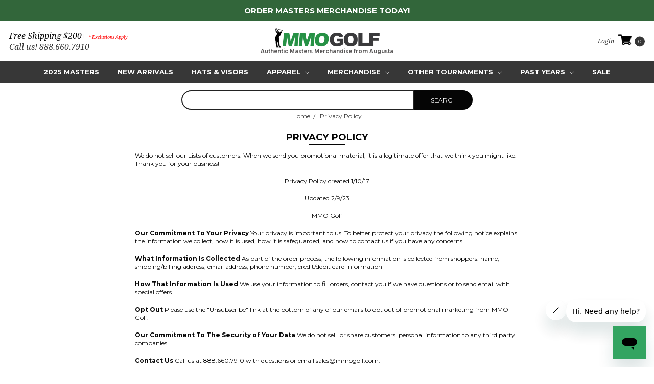

--- FILE ---
content_type: text/html; charset=UTF-8
request_url: https://www.mmogolf.com/privacy-policy/
body_size: 17247
content:

<!DOCTYPE html>
<html class="no-js" lang="en">
    <head>
        <title>Privacy Policy | MMO Golf</title>
        <link rel="dns-prefetch preconnect" href="https://cdn11.bigcommerce.com/s-kslyfzumby" crossorigin><link rel="dns-prefetch preconnect" href="https://fonts.googleapis.com/" crossorigin><link rel="dns-prefetch preconnect" href="https://fonts.gstatic.com/" crossorigin>
        <meta name="keywords" content="2025 Masters, Masters Merchandise, 2025 Masters Tournament Souvenirs, golf majors merchandise, Masters souvenirs, golf tournament collectibles, masters polo, masters apparel, masters golf accessories"><link rel='canonical' href='https://www.mmogolf.com/privacy-policy/' /><meta name='platform' content='bigcommerce.stencil' />
        
         

        <link href="https://cdn11.bigcommerce.com/s-kslyfzumby/product_images/32Favicon.png?t=1539873278" rel="shortcut icon">
        <meta name="viewport" content="width=device-width, initial-scale=1, maximum-scale=1">
        <meta name="ft-name" content="Covent Garden">
        <meta name="ft-version" content="2.3">
        <meta name="ft-edition" content="Contemporary">
        <meta name="google-site-verification" content="qoNo9UlahGnTG79O4xIp7FySUCVPj-SZ7nmpUFeIYrI" />

        <script>
            // Change document class from no-js to js so we can detect this in css
            document.documentElement.className = document.documentElement.className.replace('no-js', 'js');
        </script>

        <link href="https://fonts.googleapis.com/css?family=Montserrat:400,700%7CNoto+Serif:400,400i&display=swap" rel="stylesheet">
        <link data-stencil-stylesheet href="https://cdn11.bigcommerce.com/s-kslyfzumby/stencil/a2e3b6f0-29dd-013a-98b7-2a5dbd7983ad/e/0900b1d0-c8ab-013e-f4bf-4e4e18d2550e/css/theme-0ea39350-d345-013b-81d5-1a214c982b2b.css" rel="stylesheet">

        
<script type="text/javascript" src="https://checkout-sdk.bigcommerce.com/v1/loader.js" defer ></script>
<script type="text/javascript">
var BCData = {};
</script>
<script src='https://cdn.attn.tv/mmogolf/dtag.js'  ></script><script>var _d_site = _d_site || '4258EBF1240BBFF9AB14E83F';</script><script src="//assets.findify.io/www.mmo-golf5.mybigcommerce.com.min.js" async defer></script><!-- Google tag (gtag.js) --> <script async src="https://www.googletagmanager.com/gtag/js?id=AW-1069787344"></script> <script> window.dataLayer = window.dataLayer || []; function gtag(){dataLayer.push(arguments);} gtag('js', new Date()); gtag('config', 'AW-1069787344'); </script><script type="text/javascript">
    document.addEventListener("DOMContentLoaded", function(event) { 
    if (window.location.href.indexOf("https://www.mmogolf.com/unsubscribe/") != -1) {
         $(".nww-search-box").hide();
    }
  });
    
 </script>

<!-- Global site tag (gtag.js) - Google Ads: AW-1069787344 -->
<script async src="https://www.googletagmanager.com/gtag/js?id=AW-1069787344"></script>
<script>
  window.dataLayer = window.dataLayer || [];
  function gtag(){dataLayer.push(arguments);}
  gtag('js', new Date());

  gtag('config', 'AW-1069787344');
  gtag('set', 'developer_id.dMjk3Nj', true);
</script>
<!-- GA4 Code Start: View Product Content -->
<script>
</script>
<script type="text/javascript">
    var attnData = {
	    pageType: "page",
            orderData: {},
    }
try {
    if ("") {
        fetch("/api/storefront/order/", {
            credentials: "include",
        })
        .then(function (response) {
            return response.json();
        })
        .then(function (orderInfo) {
            window.attnData = window.attnData || {
			        pageType: "page",
    		        orderData: {},
		            }
            window.attnData.orderData = {
                cartTotal: orderInfo.orderAmount,
                cartId: orderInfo.cartId,
			    cartCoupon: orderInfo.coupons.length > 0 ? orderInfo.coupons[0].code : null,
                orderId: orderInfo.orderId,
                phone: orderInfo.billingAddress.phone,
                email: orderInfo.billingAddress.email,
                items: orderInfo.lineItems.physicalItems.map(item => {
                    return {
                        sku: item.productId,
                        subProductId: item.variantId,
                        name: item.name,
                        image: item.imageUrl,
                        price: item.salePrice,
                        currency: orderInfo.currency.code,
                        quantity: item.quantity,
                    }
                }),
            }
        })
}} catch (e) {}
</script>
<script type="text/javascript">
 const attn_upc = "";
    const attn_price = "";
    var variant = null;
    const attnBCProducts = window.attn_bc_products = window.attn_bc_products || {};
    const productsCatalogue = attnBCProducts.products = attnBCProducts.products || [];
    const product = {
        sku: '',
        subProductId: variant,
        productId: '',
        name: '',
        image: 'https://cdn11.bigcommerce.com/s-kslyfzumby/stencil/a2e3b6f0-29dd-013a-98b7-2a5dbd7983ad/e/0900b1d0-c8ab-013e-f4bf-4e4e18d2550e/img/ProductDefault.gif',
        category: '',
        price: attn_price,
        currency: 'USD' || 'USD',
    };
    if (attnData.pageType === 'product' && product.sku) {    try {
        fetch('/graphql', {
            method: 'POST',
            credentials: 'same-origin',
            headers: {
              'Content-Type': 'application/json',
              'Authorization': 'Bearer eyJ0eXAiOiJKV1QiLCJhbGciOiJFUzI1NiJ9.eyJjaWQiOlsxXSwiY29ycyI6WyJodHRwczovL3d3dy5tbW9nb2xmLmNvbSJdLCJlYXQiOjE3Njg3NDYyOTAsImlhdCI6MTc2ODU3MzQ5MCwiaXNzIjoiQkMiLCJzaWQiOjk5OTIzMjUwOSwic3ViIjoiQkMiLCJzdWJfdHlwZSI6MCwidG9rZW5fdHlwZSI6MX0.N5XRvqBz6dR0DRRJW9k4RLf0c6TQpsRdGA1Zt7oeelj33KAqWjAMAcBLYNLace98wXYfaiFF9AmkLMBTN_BVTw'
            },
            body: JSON.stringify({ query: '{ site {product(entityId: ) { sku, variants{edges{node{upc, entityId, prices{price{value}}}}}}}}'})})
            .then(data => data.json())
            .then(json => json?.data?.site?.product?.variants?.edges)
            .then(variantsArr =>  {
                if (variantsArr.length === 1) {
                    variant = variantsArr[0]?.node?.entityId;
                } else if (attn_upc) {
                    variant = variantsArr.find(variantObj => variantObj?.node?.upc === attn_upc)?.node.entityId;
                } else if (attn_price) {
                    variant = variantsArr.find(variantObj => variantObj?.node?.prices?.price?.value?.toString() === attn_price)?.node.entityId;
                } else {
                    variant = variantsArr[0]?.node?.entityId;
                }
            })
            .then(() => {
                product.subProductId = variant;
                attnBCProducts["current_product"] = product;
                if (productsCatalogue.filter(i => {i.productId === '' && i.subProductId === variant}).length === 0) {
                    productsCatalogue.push(product);
                }
            })
    } catch {
        attnBCProducts["current_product"] = product;
        if (productsCatalogue.filter(i => i.productId === '').length === 0) {
            productsCatalogue.push(product);
        }
    }}
</script>
<script nonce="">
(function () {
    var xmlHttp = new XMLHttpRequest();

    xmlHttp.open('POST', 'https://bes.gcp.data.bigcommerce.com/nobot');
    xmlHttp.setRequestHeader('Content-Type', 'application/json');
    xmlHttp.send('{"store_id":"999232509","timezone_offset":"-4.0","timestamp":"2026-01-16T23:20:26.21842600Z","visit_id":"2540c5b0-e9f1-40bb-a5ab-d7b5e3ac8d81","channel_id":1}');
})();
</script>

        

        
        
        
        
        
        
        
        <!-- snippet location htmlhead -->

<!-- Google tag (gtag.js) -->
<script async src="https://www.googletagmanager.com/gtag/js?id=G-Q1HKF9VPMD"></script>
<script>
  window.dataLayer = window.dataLayer || [];
  function gtag(){dataLayer.push(arguments);}
  gtag('js', new Date());

  gtag('config', 'G-Q1HKF9VPMD');
</script>

    </head>
    <body class="has-globalBanner">
        <!-- snippet location header -->
        <svg data-src="https://cdn11.bigcommerce.com/s-kslyfzumby/stencil/a2e3b6f0-29dd-013a-98b7-2a5dbd7983ad/e/0900b1d0-c8ab-013e-f4bf-4e4e18d2550e/img/icon-sprite.svg" class="icons-svg-sprite"></svg>


        
<!--          
                <div style="background-color: #c10000; color: #ffffff !important; font-weight: bold; display: block; text-align: center; padding: 11px 10px 10px 10px; font-size: 16px;">
                    <span style="color: #ffffff;">Drive for Show, Shop for Dough! 10% of all Sales will be donated to supporting our local Healthcare workers. Shop Today!</span>
                </div>
                
-->                
                <div class="top-promo-banner" style="background-color: #32663a; color: #ffffff !important; font-weight: bold; display: block; text-align: center; padding: 11px 10px 10px 10px; font-size: 15px;line-height:20px;">
                  <!--<span style="color: #ffffff;">EXTENDED - 10% OFF YOUR ENTIRE ORDER!</span> -->      
                  <span style="color: #ffffff;"><a style="text-decoration: none; color: #fff;" href="https://www.mmogolf.com/2025-masters/">ORDER MASTERS MERCHANDISE TODAY!</a></span>
                  <!--<span style="color: #ffffff;"> Mother's Day is May 12th! Shop Gifts for Golfing Mamas <a href="https://www.mmogolf.com/mothers-day-golf-gift-guide/">HERE</a> Now!</a></span>-->
                </div>


<header class="header  " role="banner">

    <a href="#" class="mobileMenu-toggle" data-mobile-menu-toggle="menu">
        <span class="mobileMenu-toggleIcon">Toggle menu</span>
    </a>
    <div class="header-top position--center ">
        <nav class="navUser left">
    <ul class="navUser-section" data-topbar data-options="sticky_on:large">
                        <li class="navUser-item">
                    <span style="display: block;" class="desktop_ship"> Free Shipping $200+ <span style="color: #ff0000; font-size: 9px;">* Exclusions Apply</span></span></span>
                    <a class="navUser-action" href="tel:888.660.7910">Call us! 888.660.7910</a>
                </li>
    </ul>
</nav>
<nav class="navUser right sticky">
    <ul class="navUser-section navUser-section--alt">
        <li class="navUser-item navUser-item--search">
            <a class="navUser-action navUser-action--quickSearch" href="#" data-search="quickSearch" aria-controls="quickSearch" aria-expanded="false"><i class="icon" aria-hidden="true"><svg><use xlink:href="#icon-search" /></svg></i></a>
            <div class="dropdown dropdown--quickSearch" id="quickSearch" aria-hidden="true" tabindex="-1" data-prevent-quick-search-close>
                <div class="container">
    <!-- snippet location forms_search -->
    <form class="form" action="/search.php">
        <fieldset class="form-fieldset">
            <div class="form-field">
                <label class="is-srOnly" for="search_query">Search</label>
                <input class="form-input" data-search-quick name="search_query" id="search_query" data-error-message="Search field cannot be empty." placeholder="Search the store" autocomplete="off">
            </div>
        </fieldset>
    </form>
    <a class="modal-close" aria-label="Close" data-drop-down-close role="button">
        <span aria-hidden="true">&#215;</span>
    </a>
</div>
<div class="resultsContainer" id="qsResults">
    <section class="quickSearchResults" data-bind="html: results"></section>
</div>
            </div>
        </li>
            <li class="navUser-item">
                <a class="navUser-action" href="/giftcertificates.php"><i class="icon" aria-hidden="true"><svg><use xlink:href="#icon-gift" /></svg></i></a>
            </li>
        <li class="navUser-item navUser-item--account">
                    <a class="navUser-action" href="/login.php"><span class="login_txt">Login</span></a>
        </li>
        <li class="navUser-item navUser-item--comparison">
            <a class="navUser-action navUser-item--compare" href="/compare" data-compare-nav><i class="icon" aria-hidden="true"><svg><use xlink:href="#icon-compare" /></svg></i> <span class="countPill countPill--positive"></span></a>
        </li>
        <li class="navUser-item navUser-item--cart">
            <a
                class="navUser-action"
                data-cart-preview
                data-dropdown="cart-preview-dropdown"
                data-options="align:right"
                href="/cart.php">
                <span class="navUser-item-cartLabel"><i class="icon" aria-hidden="true"><svg><use xlink:href="#icon-bag" /></svg></i></span> <span class="countPill cart-quantity"></span>
            </a>

            <div class="dropdown-menu" id="cart-preview-dropdown" data-dropdown-content aria-hidden="true"></div>
        </li>
    </ul>
</nav>

        <div class="header-logo header-logo--center sticky hide-on-sticky">
            <a href="https://www.mmogolf.com/" data-topbar data-options="sticky_on: large">

        <span class="header-logo-text with-image">
            <!--<img class="header-logo-image svg-logo" data-sizes="auto" src="https://cdn11.bigcommerce.com/s-kslyfzumby/content/img/" alt="MMO Golf" title="MMO Golf" width="200" height="50">-->
                    <img class="header-logo-image" src="https://cdn11.bigcommerce.com/s-kslyfzumby/images/stencil/original/mmo_logo_web_2x_1551110583__13667.original.png" alt="MMO Golf" title="MMO Golf">

        </span>
<!--

                <span class="header-logo-text with-image">
                    <img class="header-logo-image" src="https://cdn11.bigcommerce.com/s-kslyfzumby/images/stencil/200x50/mmo_logo_web_2x_1551110583__13667.original.png" alt="MMO Golf" title="MMO Golf">
                </span>
-->

</a>
            <p style="color: #5b5959; font-size: 10px; margin: 0; font-weight: bold;">Authentic Masters Merchandise from Augusta</p>
        </div>

    </div>

    <div data-content-region="header_bottom"></div>
        <div class="navPages-container sticky" id="menu" data-menu>
            <nav class="navPages top-bar" data-topbar role="navigation" data-options="sticky_on: large;">
    <div class="navPages-quickSearch">
        <!-- snippet location forms_search -->
<form class="form"  action="/search.php">
    <fieldset class="form-fieldset">
        <div class="form-field">
            <label class="form-label is-srOnly" for="search_query_adv">Search Keyword:</label>
            <div class="form-prefixPostfix wrap">
                <input class="form-input" id="search_query_advanced" name="search_query_adv" value="">
                <input class="button button--primary form-prefixPostfix-button--postfix" type="submit" value="Search">
            </div>
        </div>
    </fieldset>
</form>
    </div>
    <ul class="navPages-list navPages-list-depth-max simple">
                        <li class="navPages-item">
                                <a class="navPages-action" href="https://www.mmogolf.com/2025-masters/" title="2025 Masters">2025 Masters</a>
                        </li>
                        <li class="navPages-item">
                                <a class="navPages-action" href="https://www.mmogolf.com/tournament-specials/" title="New Arrivals">New Arrivals</a>
                        </li>
                        <li class="navPages-item">
                                <a class="navPages-action" href="https://www.mmogolf.com/masters-hats-visors/" title="Hats &amp; Visors">Hats &amp; Visors</a>
                        </li>
                        <li class="navPages-item">
                                <a class="navPages-action navPages-action-depth-max has-subMenu is-root" href="https://www.mmogolf.com/apparel/" title="Apparel" data-collapsible="navPages-145">
        Apparel <i class="icon navPages-action-moreIcon" aria-hidden="true"><svg><use xlink:href="#icon-chevron-down" /></svg></i>
    </a>
    <div class="navPage-subMenu navPage-subMenu-horizontal" id="navPages-145" aria-hidden="true" tabindex="-1">
    <ul class="navPage-subMenu-list">
            <li class="navPage-subMenu-item-child">
                        <a class="navPage-subMenu-action navPages-action" href="https://www.mmogolf.com/apparel/masters-children-merchandise/" title="Masters Children Merchandise">Masters Children Merchandise</a>
            </li>
            <li class="navPage-subMenu-item-child">
                        <a class="navPage-subMenu-action navPages-action" href="https://www.mmogolf.com/apparel/masters-mens-accessories/" title="Masters Men&#x27;s Accessories">Masters Men&#x27;s Accessories</a>
            </li>
            <li class="navPage-subMenu-item-child">
                        <a class="navPage-subMenu-action navPages-action" href="https://www.mmogolf.com/apparel/masters-performance-golf-shirts/" title="Masters Performance Golf Shirts">Masters Performance Golf Shirts</a>
            </li>
            <li class="navPage-subMenu-item-child">
                        <a class="navPage-subMenu-action navPages-action" href="https://www.mmogolf.com/apparel/masters-pique-golf-shirts/" title="Masters Cotton Golf Shirts">Masters Cotton Golf Shirts</a>
            </li>
            <li class="navPage-subMenu-item-child">
                        <a class="navPage-subMenu-action navPages-action" href="https://www.mmogolf.com/apparel/peter-millar-masters-golf-shirts/" title="Peter Millar Masters Golf Shirts">Peter Millar Masters Golf Shirts</a>
            </li>
            <li class="navPage-subMenu-item-child">
                        <a class="navPage-subMenu-action navPages-action" href="https://www.mmogolf.com/apparel/masters-outerwear/" title="Masters Outerwear">Masters Outerwear</a>
            </li>
            <li class="navPage-subMenu-item-child">
                        <a class="navPage-subMenu-action navPages-action" href="https://www.mmogolf.com/apparel/masters-t-shirts/" title="Masters T-Shirts">Masters T-Shirts</a>
            </li>
            <li class="navPage-subMenu-item-child">
                        <a class="navPage-subMenu-action navPages-action" href="https://www.mmogolf.com/apparel/masters-ladies-apparel/" title="Masters Ladies Apparel">Masters Ladies Apparel</a>
            </li>
    </ul>
</div>
                        </li>
                        <li class="navPages-item">
                                <a class="navPages-action navPages-action-depth-max has-subMenu is-root" href="https://www.mmogolf.com/merchandise/" title="Merchandise" data-collapsible="navPages-27">
        Merchandise <i class="icon navPages-action-moreIcon" aria-hidden="true"><svg><use xlink:href="#icon-chevron-down" /></svg></i>
    </a>
    <div class="navPage-subMenu navPage-subMenu-horizontal" id="navPages-27" aria-hidden="true" tabindex="-1">
    <ul class="navPage-subMenu-list">
            <li class="navPage-subMenu-item-child">
                        <a class="navPage-subMenu-action navPages-action navPages-action-depth-max has-subMenu" href="https://www.mmogolf.com/masters-children-merchandise/" data-collapsible="navPages-150">
                            Masters Children&#x27;s Merchandise <i class="icon navPages-action-moreIcon" aria-hidden="true"><svg><use xlink:href="#icon-chevron-down" /></svg></i>
                        </a>
                        <div class="navPage-subMenu navPage-subMenu-horizontal" id="navPages-150" aria-hidden="true" tabindex="-1">
    <ul class="navPage-subMenu-list">
        <li class="navPage-subMenu-item-parent">
            <a class="navPage-subMenu-action navPages-action navPages-action-depth-max" href="https://www.mmogolf.com/masters-children-merchandise/" title="All Masters Children&#x27;s Merchandise">All Masters Children&#x27;s Merchandise</a>
        </li>
            <li class="navPage-subMenu-item-child">
                        <a class="navPage-subMenu-action navPages-action" href="https://www.mmogolf.com/merchandise/masters-childrens-merchandise/new-category/" title="Masters Children&#x27;s Accessories">Masters Children&#x27;s Accessories</a>
            </li>
            <li class="navPage-subMenu-item-child">
                        <a class="navPage-subMenu-action navPages-action" href="https://www.mmogolf.com/merchandise/masters-childrens-merchandise/masters-childrens-attire/" title="Masters Children&#x27;s Attire">Masters Children&#x27;s Attire</a>
            </li>
    </ul>
</div>
            </li>
            <li class="navPage-subMenu-item-child">
                        <a class="navPage-subMenu-action navPages-action" href="https://www.mmogolf.com/merchandise/masters-pet-accessories/" title="Masters Pet Accessories">Masters Pet Accessories</a>
            </li>
            <li class="navPage-subMenu-item-child">
                        <a class="navPage-subMenu-action navPages-action navPages-action-depth-max has-subMenu" href="https://www.mmogolf.com/apparel/masters-ladies-merchandise/" data-collapsible="navPages-152">
                            Masters Ladies Golf Merchandise <i class="icon navPages-action-moreIcon" aria-hidden="true"><svg><use xlink:href="#icon-chevron-down" /></svg></i>
                        </a>
                        <div class="navPage-subMenu navPage-subMenu-horizontal" id="navPages-152" aria-hidden="true" tabindex="-1">
    <ul class="navPage-subMenu-list">
        <li class="navPage-subMenu-item-parent">
            <a class="navPage-subMenu-action navPages-action navPages-action-depth-max" href="https://www.mmogolf.com/apparel/masters-ladies-merchandise/" title="All Masters Ladies Golf Merchandise">All Masters Ladies Golf Merchandise</a>
        </li>
            <li class="navPage-subMenu-item-child">
                        <a class="navPage-subMenu-action navPages-action" href="https://www.mmogolf.com/apparel/masters-ladies-merchandise/augusta-national-womens-amateur-merchandise/" title="Augusta National Women&#x27;s Amateur Merchandise">Augusta National Women&#x27;s Amateur Merchandise</a>
            </li>
            <li class="navPage-subMenu-item-child">
                        <a class="navPage-subMenu-action navPages-action" href="https://www.mmogolf.com/apparel/masters-ladies-golf-merchandise/ladies-golf-accessories/" title="Ladies Golf Accessories">Ladies Golf Accessories</a>
            </li>
            <li class="navPage-subMenu-item-child">
                        <a class="navPage-subMenu-action navPages-action" href="https://www.mmogolf.com/merchandise/masters-ladies-golf-merchandise/ladies-golf-apparel/" title="Ladies Golf Apparel">Ladies Golf Apparel</a>
            </li>
    </ul>
</div>
            </li>
            <li class="navPage-subMenu-item-child">
                        <a class="navPage-subMenu-action navPages-action navPages-action-depth-max has-subMenu" href="https://www.mmogolf.com/merchandise/masters-golf-accessories/" data-collapsible="navPages-28">
                            Masters Golf Accessories <i class="icon navPages-action-moreIcon" aria-hidden="true"><svg><use xlink:href="#icon-chevron-down" /></svg></i>
                        </a>
                        <div class="navPage-subMenu navPage-subMenu-horizontal" id="navPages-28" aria-hidden="true" tabindex="-1">
    <ul class="navPage-subMenu-list">
        <li class="navPage-subMenu-item-parent">
            <a class="navPage-subMenu-action navPages-action navPages-action-depth-max" href="https://www.mmogolf.com/merchandise/masters-golf-accessories/" title="All Masters Golf Accessories">All Masters Golf Accessories</a>
        </li>
            <li class="navPage-subMenu-item-child">
                        <a class="navPage-subMenu-action navPages-action" href="https://www.mmogolf.com/masters-merchandise/masters-golf-accessories/older-pins-ballmarkers/" title="Older Pins &amp; Ballmarkers">Older Pins &amp; Ballmarkers</a>
            </li>
            <li class="navPage-subMenu-item-child">
                        <a class="navPage-subMenu-action navPages-action" href="https://www.mmogolf.com/merchandise/masters-golf-accessories/yardage-and-spectator-guides/" title="Yardage and Spectator Guides">Yardage and Spectator Guides</a>
            </li>
    </ul>
</div>
            </li>
            <li class="navPage-subMenu-item-child">
                        <a class="navPage-subMenu-action navPages-action navPages-action-depth-max has-subMenu" href="https://www.mmogolf.com/merchandise/mens-accessories/" data-collapsible="navPages-151">
                            Masters Men&#x27;s Accessories <i class="icon navPages-action-moreIcon" aria-hidden="true"><svg><use xlink:href="#icon-chevron-down" /></svg></i>
                        </a>
                        <div class="navPage-subMenu navPage-subMenu-horizontal" id="navPages-151" aria-hidden="true" tabindex="-1">
    <ul class="navPage-subMenu-list">
        <li class="navPage-subMenu-item-parent">
            <a class="navPage-subMenu-action navPages-action navPages-action-depth-max" href="https://www.mmogolf.com/merchandise/mens-accessories/" title="All Masters Men&#x27;s Accessories">All Masters Men&#x27;s Accessories</a>
        </li>
            <li class="navPage-subMenu-item-child">
                        <a class="navPage-subMenu-action navPages-action" href="https://www.mmogolf.com/merchandise/masters-mens-accessories/boxer-shorts/" title="Boxer Shorts">Boxer Shorts</a>
            </li>
            <li class="navPage-subMenu-item-child">
                        <a class="navPage-subMenu-action navPages-action" href="https://www.mmogolf.com/merchandise/masters-mens-accessories/socks/" title="Socks">Socks</a>
            </li>
    </ul>
</div>
            </li>
            <li class="navPage-subMenu-item-child">
                        <a class="navPage-subMenu-action navPages-action" href="https://www.mmogolf.com/merchandise/masters-drinkware-and-dinnerware/" title="Masters Drinkware and Dinnerware">Masters Drinkware and Dinnerware</a>
            </li>
            <li class="navPage-subMenu-item-child">
                        <a class="navPage-subMenu-action navPages-action navPages-action-depth-max has-subMenu" href="https://www.mmogolf.com/merchandise/masters-home-office/" data-collapsible="navPages-30">
                            Masters Home &amp; Office <i class="icon navPages-action-moreIcon" aria-hidden="true"><svg><use xlink:href="#icon-chevron-down" /></svg></i>
                        </a>
                        <div class="navPage-subMenu navPage-subMenu-horizontal" id="navPages-30" aria-hidden="true" tabindex="-1">
    <ul class="navPage-subMenu-list">
        <li class="navPage-subMenu-item-parent">
            <a class="navPage-subMenu-action navPages-action navPages-action-depth-max" href="https://www.mmogolf.com/merchandise/masters-home-office/" title="All Masters Home &amp; Office">All Masters Home &amp; Office</a>
        </li>
            <li class="navPage-subMenu-item-child">
                        <a class="navPage-subMenu-action navPages-action" href="https://www.mmogolf.com/merchandise/masters-home-office/2024-sale/" title="2024 Sale">2024 Sale</a>
            </li>
            <li class="navPage-subMenu-item-child">
                        <a class="navPage-subMenu-action navPages-action" href="https://www.mmogolf.com/merchandise/masters-home-office/2025-sale/" title="2025 Sale">2025 Sale</a>
            </li>
            <li class="navPage-subMenu-item-child">
                        <a class="navPage-subMenu-action navPages-action" href="https://www.mmogolf.com/merchandise/masters-home-office/golf-majors-wall-art/" title="Golf Majors Wall Art">Golf Majors Wall Art</a>
            </li>
            <li class="navPage-subMenu-item-child">
                        <a class="navPage-subMenu-action navPages-action" href="https://www.mmogolf.com/merchandise/masters-home-office/masters-entertaining-essentials/" title="Masters Entertaining Essentials">Masters Entertaining Essentials</a>
            </li>
            <li class="navPage-subMenu-item-child">
                        <a class="navPage-subMenu-action navPages-action" href="https://www.mmogolf.com/merchandise/masters-home-office/masters-holiday-decor-and-gifts/" title="Masters Holiday Décor">Masters Holiday Décor</a>
            </li>
            <li class="navPage-subMenu-item-child">
                        <a class="navPage-subMenu-action navPages-action" href="https://www.mmogolf.com/merchandise/masters-home-office/masters-pet-accessories/" title="Masters Pet Accessories">Masters Pet Accessories</a>
            </li>
            <li class="navPage-subMenu-item-child">
                        <a class="navPage-subMenu-action navPages-action" href="https://www.mmogolf.com/merchandise/masters-home-office/tiger-woods/" title="Tiger Woods">Tiger Woods</a>
            </li>
            <li class="navPage-subMenu-item-child">
                        <a class="navPage-subMenu-action navPages-action" href="https://www.mmogolf.com/merchandise/masters-home-office/all-flags/" title="All Flags">All Flags</a>
            </li>
    </ul>
</div>
            </li>
            <li class="navPage-subMenu-item-child">
                        <a class="navPage-subMenu-action navPages-action" href="https://www.mmogolf.com/merchandise/masters-pin-flags/" title="Masters Pin Flags">Masters Pin Flags</a>
            </li>
            <li class="navPage-subMenu-item-child">
                        <a class="navPage-subMenu-action navPages-action" href="https://www.mmogolf.com/merchandise/other-pin-flags/" title="Other Pin Flags">Other Pin Flags</a>
            </li>
            <li class="navPage-subMenu-item-child">
                        <a class="navPage-subMenu-action navPages-action" href="https://www.mmogolf.com/merchandise/bobby-jones-collections/" title="Bobby Jones Collections">Bobby Jones Collections</a>
            </li>
            <li class="navPage-subMenu-item-child">
                        <a class="navPage-subMenu-action navPages-action" href="https://www.mmogolf.com/authentic-autographed-masters-merchandise/" title="Authentic Autographed Masters Merchandise">Authentic Autographed Masters Merchandise</a>
            </li>
            <li class="navPage-subMenu-item-child">
                        <a class="navPage-subMenu-action navPages-action navPages-action-depth-max has-subMenu" href="https://www.mmogolf.com/members-exclusive-items" data-collapsible="navPages-42">
                            Members Exclusive Items <i class="icon navPages-action-moreIcon" aria-hidden="true"><svg><use xlink:href="#icon-chevron-down" /></svg></i>
                        </a>
                        <div class="navPage-subMenu navPage-subMenu-horizontal" id="navPages-42" aria-hidden="true" tabindex="-1">
    <ul class="navPage-subMenu-list">
        <li class="navPage-subMenu-item-parent">
            <a class="navPage-subMenu-action navPages-action navPages-action-depth-max" href="https://www.mmogolf.com/members-exclusive-items" title="All Members Exclusive Items">All Members Exclusive Items</a>
        </li>
            <li class="navPage-subMenu-item-child">
                        <a class="navPage-subMenu-action navPages-action" href="https://www.mmogolf.com/members-exclusive-items/platinum-club-exclusive/" title="Platinum Club Exclusive">Platinum Club Exclusive</a>
            </li>
    </ul>
</div>
            </li>
    </ul>
</div>
                        </li>
                        <li class="navPages-item">
                                <a class="navPages-action navPages-action-depth-max has-subMenu is-root" href="https://www.mmogolf.com/other-tournaments/" title="Other Tournaments" data-collapsible="navPages-162">
        Other Tournaments <i class="icon navPages-action-moreIcon" aria-hidden="true"><svg><use xlink:href="#icon-chevron-down" /></svg></i>
    </a>
    <div class="navPage-subMenu navPage-subMenu-horizontal" id="navPages-162" aria-hidden="true" tabindex="-1">
    <ul class="navPage-subMenu-list">
            <li class="navPage-subMenu-item-child">
                        <a class="navPage-subMenu-action navPages-action" href="https://www.mmogolf.com/other-tournaments/british-open/" title="British Open">British Open</a>
            </li>
            <li class="navPage-subMenu-item-child">
                        <a class="navPage-subMenu-action navPages-action" href="https://www.mmogolf.com/other-tournaments/ryder-cup/" title="Ryder Cup">Ryder Cup</a>
            </li>
            <li class="navPage-subMenu-item-child">
                        <a class="navPage-subMenu-action navPages-action" href="https://www.mmogolf.com/other-tournaments/pga-championship/" title="PGA Championship">PGA Championship</a>
            </li>
            <li class="navPage-subMenu-item-child">
                        <a class="navPage-subMenu-action navPages-action" href="https://www.mmogolf.com/other-tournaments/us-open/" title="US Open">US Open</a>
            </li>
            <li class="navPage-subMenu-item-child">
                        <a class="navPage-subMenu-action navPages-action" href="https://www.mmogolf.com/other-tournaments/womens/" title="Women&#x27;s">Women&#x27;s</a>
            </li>
            <li class="navPage-subMenu-item-child">
                        <a class="navPage-subMenu-action navPages-action" href="https://www.mmogolf.com/other-tournaments/pga-senior-tournament/" title="Senior Tournaments">Senior Tournaments</a>
            </li>
            <li class="navPage-subMenu-item-child">
                        <a class="navPage-subMenu-action navPages-action" href="https://www.mmogolf.com/other-tournaments/valspar/" title="Valspar">Valspar</a>
            </li>
    </ul>
</div>
                        </li>
                        <li class="navPages-item">
                                <a class="navPages-action navPages-action-depth-max has-subMenu is-root" href="https://www.mmogolf.com/previous-years-golf-merchandise/" title="Past Years" data-collapsible="navPages-65">
        Past Years <i class="icon navPages-action-moreIcon" aria-hidden="true"><svg><use xlink:href="#icon-chevron-down" /></svg></i>
    </a>
    <div class="navPage-subMenu navPage-subMenu-horizontal" id="navPages-65" aria-hidden="true" tabindex="-1">
    <ul class="navPage-subMenu-list">
            <li class="navPage-subMenu-item-child">
                        <a class="navPage-subMenu-action navPages-action" href="https://www.mmogolf.com/past-years/2024-masters/" title="2024 Masters Merchandise">2024 Masters Merchandise</a>
            </li>
            <li class="navPage-subMenu-item-child">
                        <a class="navPage-subMenu-action navPages-action" href="https://www.mmogolf.com/past-years/2023-masters/" title="2023 Masters Merchandise">2023 Masters Merchandise</a>
            </li>
            <li class="navPage-subMenu-item-child">
                        <a class="navPage-subMenu-action navPages-action" href="https://www.mmogolf.com/past-years/2022-masters-merchandise/" title="2022 Masters Merchandise">2022 Masters Merchandise</a>
            </li>
            <li class="navPage-subMenu-item-child">
                        <a class="navPage-subMenu-action navPages-action" href="https://www.mmogolf.com/past-years/2021-masters-merchandise/" title="2021 Masters Merchandise">2021 Masters Merchandise</a>
            </li>
            <li class="navPage-subMenu-item-child">
                        <a class="navPage-subMenu-action navPages-action" href="https://www.mmogolf.com/past-years/2020-masters-merchandise/" title="2020 Masters Merchandise">2020 Masters Merchandise</a>
            </li>
            <li class="navPage-subMenu-item-child">
                        <a class="navPage-subMenu-action navPages-action" href="https://www.mmogolf.com/past-years/2019-masters-merchandise/" title="2019 Masters Merchandise ">2019 Masters Merchandise </a>
            </li>
            <li class="navPage-subMenu-item-child">
                        <a class="navPage-subMenu-action navPages-action" href="https://www.mmogolf.com/past-years/2018-masters-merchandise/" title="2018 Masters Merchandise">2018 Masters Merchandise</a>
            </li>
            <li class="navPage-subMenu-item-child">
                        <a class="navPage-subMenu-action navPages-action" href="https://www.mmogolf.com/past-years/2017-masters-merchandise/" title="2017 Masters Merchandise">2017 Masters Merchandise</a>
            </li>
            <li class="navPage-subMenu-item-child">
                        <a class="navPage-subMenu-action navPages-action" href="https://www.mmogolf.com/past-years/prior-years-masters-merchandise/" title="Prior Years&#x27; Masters Merchandise">Prior Years&#x27; Masters Merchandise</a>
            </li>
    </ul>
</div>
                        </li>
                        <li class="navPages-item">
                                <a class="navPages-action" href="https://www.mmogolf.com/sale/" title="SALE">SALE</a>
                        </li>
    </ul>
    <ul class="navPages-list navPages-list--user">
            <li class="navPages-item">
                <a class="navPages-action" href="/giftcertificates.php">Gift Certificates</a>
            </li>
            <li class="navPages-item">
                <a class="navPages-action" href="/login.php">Sign in</a>
                    or <a class="navPages-action" href="/login.php?action=create_account">Register</a>
            </li>
    </ul>
</nav>
        </div>



        <div class="globalBanner" data-slick='{
    "arrows": false,
    "dots": false,
    "mobileFirst": true,
    "slidesToShow": 1,
    "slidesToScroll": 1,
    "autoplay": true,
    "responsive": [{
        "breakpoint": 900,
        "settings": "unslick"
    }]
}'>
        <span class="globalBanner-label">
            
                
                <span style="font-size: 14px;">Free Shipping $200+ <span style="color: #ff0000;">* Exclusions Apply</span></span>
            
        </span>
</div>
    
<a class="navUser-action phone_mobile" href="tel:888.660.7910"><span style="font-size: 14px;">Call us! 888.660.7910</span></a>    

</header>
    <!--<div style="background-color: #ff0000; color: #ffffff !important; font-size: 24px; font-weight: bold; text-align: center; padding: 5px; word-wrap: break-word;">FLASH SALE UNTIL 1:30PM! Code SUNDAY for 10% off!!!!</div>-->
<div class="nww-search-box">
    <form class="form"  action="/search.php">
    <fieldset class="form-fieldset">
        <div class="form-field">
           
            <div class="flex_wrap">
                <input class="frm-input" id="search_query_adv" name="search_query_adv" value="" style="border: 2px solid #222; padding-left:10px;">
                <input class="button button--primary" type="submit" value="Search">
            </div>
        </div>
    </fieldset>
    </form>
    </div>
        <div class="body has-globalBanner" data-currency-code="USD">
     
    <div class="container">
        
<ul class="breadcrumbs" itemscope itemtype="http://schema.org/BreadcrumbList">
        <li class="breadcrumb " itemprop="itemListElement" itemscope itemtype="http://schema.org/ListItem">
                <a href="https://www.mmogolf.com/" class="breadcrumb-label" itemprop="item" title="Home"><span itemprop="name">Home</span></a>
            <meta itemprop="position" content="0" />
        </li>
        <li class="breadcrumb is-active" itemprop="itemListElement" itemscope itemtype="http://schema.org/ListItem">
                <a href="https://www.mmogolf.com/privacy-policy/" class="breadcrumb-label" itemprop="item" title="Privacy Policy"><span itemprop="name">Privacy Policy</span></a>
            <meta itemprop="position" content="1" />
        </li>
</ul>

<main class="page">

    <h1 class="page-heading"><span>Privacy Policy</span></h1>


    <div class="page-content page-content--centered">
            <div class="cms-content"><p style="text-align: left;">We do not sell our Lists of customers. When we send you promotional material, it is a legitimate offer that we think you might like. Thank you for your business!</p>
<p style="text-align: center;">Privacy Policy created 1/10/17</p>
<p style="text-align: center;">Updated 2/9/23</p>
<p style="text-align: center;">MMO Golf</p>
<p style="text-align: left;"><strong>Our Commitment To Your Privacy&nbsp;</strong>Your privacy is important to us. To better protect your privacy the following notice explains the information we collect, how it is used, how it is safeguarded, and how to contact us if you have any concerns.</p>
<p style="text-align: left;"><strong>What Information Is Collected</strong> As part of the order process, the following information is collected from shoppers: name, shipping/billing address, email address, phone number, credit/debit card information</p>
<p style="text-align: left;"><strong>How That Information Is Used</strong>&nbsp;We use your information to fill orders, contact you if we have questions or to send email with special offers.</p>
<p style="text-align: left;"><strong>Opt Out</strong> Please use the "Unsubscribe" link at the bottom of any of our emails to opt out of promotional marketing from MMO Golf.</p>
<p style="text-align: left;"><strong>Our Commitment To The Security of Your Data</strong> We do not sell&nbsp; or share customers' personal information to any third party companies.</p>
<p style="text-align: left;"><strong>Contact Us</strong> Call us at 888.660.7910 with questions or email sales@mmogolf.com.</p>
<p style="text-align: left;">&nbsp;</p>
<p><strong>Remarketing</strong>&nbsp;At times we may use the method of advertising known as <em>remarketing</em>, and these details apply to that service:</p>
<ul class="ul1">
<li class="li1"><span class="s1">Third party vendors, including Google, may show you ads on sites on the internet</span></li>
<li class="li1"><span class="s1">Third party vendors, including Google, may use cookies to serve ads based on a user's prior visits to our website</span></li>
<li class="li1"><span class="s1">Third-party vendors, including Google, may use&nbsp;<a href="https://support.google.com/adwords/answer/2407785" target="_blank"><span class="s2">cookies</span></a>&nbsp;to serve ads based on past visits to our website</span></li>
<li class="li1"><span class="s1">You can opt out of Google's use of cookies by visiting Google's&nbsp;<a href="http://www.google.com/settings/ads"><span class="s2">Ads Settings</span></a>.</span></li>
<li class="li1"><span class="s1">You can also opt out of a third-party vendor's use of cookies by visiting the&nbsp;<a href="http://www.networkadvertising.org/managing/opt_out.asp"><span class="s2">Network Advertising Initiative opt-out page</span></a>.</span></li>
</ul></div>
    </div>

    <hr>
    <br><br>
        <section class="content">
            
            <ul class="featuredCategories featuredCategoriesColumns--4">
                <li class="featuredCategory">
                    <a href="https://www.mmogolf.com/featured-categories/2025-masters/" title="2025 Masters">
                        <div class="featuredCategory-image"><img class="lazyload" data-sizes="auto" src="https://cdn11.bigcommerce.com/s-kslyfzumby/stencil/a2e3b6f0-29dd-013a-98b7-2a5dbd7983ad/e/0900b1d0-c8ab-013e-f4bf-4e4e18d2550e/img/loading.svg" data-src="https://cdn11.bigcommerce.com/s-kslyfzumby/images/stencil/500x500/e/mmo_site_featured_categories_2025_masters__17963.original.jpg" alt="2025 Masters"></div>
                        <div class="featuredCategory-name">2025 Masters</div>
                    </a>
                </li>
                <li class="featuredCategory">
                    <a href="https://www.mmogolf.com/featured-categories/new-arrivals/" title="New Arrivals">
                        <div class="featuredCategory-image"><img class="lazyload" data-sizes="auto" src="https://cdn11.bigcommerce.com/s-kslyfzumby/stencil/a2e3b6f0-29dd-013a-98b7-2a5dbd7983ad/e/0900b1d0-c8ab-013e-f4bf-4e4e18d2550e/img/loading.svg" data-src="https://cdn11.bigcommerce.com/s-kslyfzumby/images/stencil/500x500/l/mmo_site_featured_categories_2025_new_arrvialsv2__31260.original.jpg" alt="New Arrivals"></div>
                        <div class="featuredCategory-name">New Arrivals</div>
                    </a>
                </li>
                <li class="featuredCategory">
                    <a href="https://www.mmogolf.com/featured-categories/accessories/" title="Accessories">
                        <div class="featuredCategory-image"><img class="lazyload" data-sizes="auto" src="https://cdn11.bigcommerce.com/s-kslyfzumby/stencil/a2e3b6f0-29dd-013a-98b7-2a5dbd7983ad/e/0900b1d0-c8ab-013e-f4bf-4e4e18d2550e/img/loading.svg" data-src="https://cdn11.bigcommerce.com/s-kslyfzumby/images/stencil/500x500/j/mmo_site_featured_categories_2025_accessories__06533.original.jpg" alt="Accessories"></div>
                        <div class="featuredCategory-name">Accessories</div>
                    </a>
                </li>
                <li class="featuredCategory">
                    <a href="https://www.mmogolf.com/featured-categories/home-office/" title="Home/Office">
                        <div class="featuredCategory-image"><img class="lazyload" data-sizes="auto" src="https://cdn11.bigcommerce.com/s-kslyfzumby/stencil/a2e3b6f0-29dd-013a-98b7-2a5dbd7983ad/e/0900b1d0-c8ab-013e-f4bf-4e4e18d2550e/img/loading.svg" data-src="https://cdn11.bigcommerce.com/s-kslyfzumby/images/stencil/500x500/l/mmo_site_featured_categories_2025_office__75292.original.jpg" alt="Home/Office"></div>
                        <div class="featuredCategory-name">Home/Office</div>
                    </a>
                </li>
                <li class="featuredCategory">
                    <a href="https://www.mmogolf.com/featured-categories/masters-hats-visors" title="Hats &amp; Visors">
                        <div class="featuredCategory-image"><img class="lazyload" data-sizes="auto" src="https://cdn11.bigcommerce.com/s-kslyfzumby/stencil/a2e3b6f0-29dd-013a-98b7-2a5dbd7983ad/e/0900b1d0-c8ab-013e-f4bf-4e4e18d2550e/img/loading.svg" data-src="https://cdn11.bigcommerce.com/s-kslyfzumby/images/stencil/500x500/p/mmo_site_featured_categories_2025_hats__65646.original.jpg" alt="Hats &amp; Visors"></div>
                        <div class="featuredCategory-name">Hats &amp; Visors</div>
                    </a>
                </li>
                <li class="featuredCategory">
                    <a href="https://www.mmogolf.com/featured-categories/tech-polos/" title="Tech Polos">
                        <div class="featuredCategory-image"><img class="lazyload" data-sizes="auto" src="https://cdn11.bigcommerce.com/s-kslyfzumby/stencil/a2e3b6f0-29dd-013a-98b7-2a5dbd7983ad/e/0900b1d0-c8ab-013e-f4bf-4e4e18d2550e/img/loading.svg" data-src="https://cdn11.bigcommerce.com/s-kslyfzumby/images/stencil/500x500/t/mmo_site_featured_categorie_2025_tech_polos__79325.original.jpg" alt="Tech Polos"></div>
                        <div class="featuredCategory-name">Tech Polos</div>
                    </a>
                </li>
                <li class="featuredCategory">
                    <a href="https://www.mmogolf.com/featured-categories/outerwear/" title="Outerwear">
                        <div class="featuredCategory-image"><img class="lazyload" data-sizes="auto" src="https://cdn11.bigcommerce.com/s-kslyfzumby/stencil/a2e3b6f0-29dd-013a-98b7-2a5dbd7983ad/e/0900b1d0-c8ab-013e-f4bf-4e4e18d2550e/img/loading.svg" data-src="https://cdn11.bigcommerce.com/s-kslyfzumby/images/stencil/500x500/j/mmo_site_featured_categorie_2025_outerwear__81160.original.jpg" alt="Outerwear"></div>
                        <div class="featuredCategory-name">Outerwear</div>
                    </a>
                </li>
                <li class="featuredCategory">
                    <a href="https://www.mmogolf.com/featured-categories/cotton-polos/" title="Cotton Polos">
                        <div class="featuredCategory-image"><img class="lazyload" data-sizes="auto" src="https://cdn11.bigcommerce.com/s-kslyfzumby/stencil/a2e3b6f0-29dd-013a-98b7-2a5dbd7983ad/e/0900b1d0-c8ab-013e-f4bf-4e4e18d2550e/img/loading.svg" data-src="https://cdn11.bigcommerce.com/s-kslyfzumby/images/stencil/500x500/j/featured%20category%20image%20cotton%20polos__38277.original.png" alt="Cotton Polos"></div>
                        <div class="featuredCategory-name">Cotton Polos</div>
                    </a>
                </li>
                <li class="featuredCategory">
                    <a href="https://www.mmogolf.com/featured-categories/t-shirts/" title="T-Shirts">
                        <div class="featuredCategory-image"><img class="lazyload" data-sizes="auto" src="https://cdn11.bigcommerce.com/s-kslyfzumby/stencil/a2e3b6f0-29dd-013a-98b7-2a5dbd7983ad/e/0900b1d0-c8ab-013e-f4bf-4e4e18d2550e/img/loading.svg" data-src="https://cdn11.bigcommerce.com/s-kslyfzumby/images/stencil/500x500/h/mmo_site_featured_categories_2025_tshirts__40083.original.jpg" alt="T-Shirts"></div>
                        <div class="featuredCategory-name">T-Shirts</div>
                    </a>
                </li>
                <li class="featuredCategory">
                    <a href="https://www.mmogolf.com/featured-categories/peter-millar/" title="Peter Millar">
                        <div class="featuredCategory-image"><img class="lazyload" data-sizes="auto" src="https://cdn11.bigcommerce.com/s-kslyfzumby/stencil/a2e3b6f0-29dd-013a-98b7-2a5dbd7983ad/e/0900b1d0-c8ab-013e-f4bf-4e4e18d2550e/img/loading.svg" data-src="https://cdn11.bigcommerce.com/s-kslyfzumby/images/stencil/500x500/p/mmo_site_featured_categories_2025_peter_millar__62118.original.jpg" alt="Peter Millar"></div>
                        <div class="featuredCategory-name">Peter Millar</div>
                    </a>
                </li>
                <li class="featuredCategory">
                    <a href="https://www.mmogolf.com/featured-categories/infant-youth/" title="Infant &amp; Youth">
                        <div class="featuredCategory-image"><img class="lazyload" data-sizes="auto" src="https://cdn11.bigcommerce.com/s-kslyfzumby/stencil/a2e3b6f0-29dd-013a-98b7-2a5dbd7983ad/e/0900b1d0-c8ab-013e-f4bf-4e4e18d2550e/img/loading.svg" data-src="https://cdn11.bigcommerce.com/s-kslyfzumby/images/stencil/500x500/c/mmo_site_featured_categories_2025_kids__50594.original.jpg" alt="Infant &amp; Youth"></div>
                        <div class="featuredCategory-name">Infant &amp; Youth</div>
                    </a>
                </li>
                <li class="featuredCategory">
                    <a href="https://www.mmogolf.com/featured-categories/ladies-items/" title="Ladies Items">
                        <div class="featuredCategory-image"><img class="lazyload" data-sizes="auto" src="https://cdn11.bigcommerce.com/s-kslyfzumby/stencil/a2e3b6f0-29dd-013a-98b7-2a5dbd7983ad/e/0900b1d0-c8ab-013e-f4bf-4e4e18d2550e/img/loading.svg" data-src="https://cdn11.bigcommerce.com/s-kslyfzumby/images/stencil/500x500/v/mmo_site_featured_categories_2025_ladies__23605.original.jpg" alt="Ladies Items"></div>
                        <div class="featuredCategory-name">Ladies Items</div>
                    </a>
                </li>
                <li class="featuredCategory">
                    <a href="https://www.mmogolf.com/featured-categories/mens-accessories/" title="Men&#x27;s Accessories">
                        <div class="featuredCategory-image"><img class="lazyload" data-sizes="auto" src="https://cdn11.bigcommerce.com/s-kslyfzumby/stencil/a2e3b6f0-29dd-013a-98b7-2a5dbd7983ad/e/0900b1d0-c8ab-013e-f4bf-4e4e18d2550e/img/loading.svg" data-src="https://cdn11.bigcommerce.com/s-kslyfzumby/images/stencil/500x500/a/mmo_site_featured_categories_2025_mens__08941.original.jpg" alt="Men&#x27;s Accessories"></div>
                        <div class="featuredCategory-name">Men&#x27;s Accessories</div>
                    </a>
                </li>
                <li class="featuredCategory">
                    <a href="https://www.mmogolf.com/featured-categories/pin-flags/" title="Pin Flags">
                        <div class="featuredCategory-image"><img class="lazyload" data-sizes="auto" src="https://cdn11.bigcommerce.com/s-kslyfzumby/stencil/a2e3b6f0-29dd-013a-98b7-2a5dbd7983ad/e/0900b1d0-c8ab-013e-f4bf-4e4e18d2550e/img/loading.svg" data-src="https://cdn11.bigcommerce.com/s-kslyfzumby/images/stencil/500x500/v/mmo_site_featured_categories_2025_flags__25876.original.jpg" alt="Pin Flags"></div>
                        <div class="featuredCategory-name">Pin Flags</div>
                    </a>
                </li>
                <li class="featuredCategory">
                    <a href="https://www.mmogolf.com/featured-categories/drinkware/" title="Drinkware">
                        <div class="featuredCategory-image"><img class="lazyload" data-sizes="auto" src="https://cdn11.bigcommerce.com/s-kslyfzumby/stencil/a2e3b6f0-29dd-013a-98b7-2a5dbd7983ad/e/0900b1d0-c8ab-013e-f4bf-4e4e18d2550e/img/loading.svg" data-src="https://cdn11.bigcommerce.com/s-kslyfzumby/images/stencil/500x500/z/mmo_site_featured_categories_2025_drinkware__69795.original.jpg" alt="Drinkware"></div>
                        <div class="featuredCategory-name">Drinkware</div>
                    </a>
                </li>
            </ul>
</section>
</main>


    </div>
    <div id="modal" class="modal" data-reveal data-prevent-quick-search-close>
    <a href="#" class="modal-close" aria-label="Close" role="button">
        <span aria-hidden="true">&#215;</span>
    </a>
    <div class="modal-content"></div>
    <div class="loadingOverlay"></div>
</div>
</div>
            <footer class="footer" role="contentinfo">
    <div class="container">
        <section class="footer-info">
            <article class="footer-info-col footer-info-col--small" data-section-type="footer-webPages"
>
                <h5 class="footer-info-heading">Navigate</h5>
                <ul class="footer-info-list">
                    <li><a href="https://www.mmogolf.com/account.php">Your Account</a></li>
                        <li>
                            <a href="https://mmogolf.zendesk.com/hc/en-us">Knowledge Base</a>
                        </li>
                        <li>
                            <a href="https://www.mmogolf.com/accessibility/">Accessibility</a>
                        </li>
                        <li>
                            <a href="https://www.mmogolf.com/terms-of-service/">Terms of Service</a>
                        </li>
                        <li>
                            <a href="https://www.mmogolf.com/contact-us/">Contact Us</a>
                        </li>
                        <li>
                            <a href="https://www.mmogolf.com/join-mailing-list/">Join Our Mailing List</a>
                        </li>
                        <li>
                            <a href="https://www.mmogolf.com/unsubscribe/">Mailing List Unsubscribe</a>
                        </li>
                        <li>
                            <a href="https://www.mmogolf.com/orderstatus.php">Order Status</a>
                        </li>
                        <li>
                            <a href="https://www.mmogolf.com/sizing-charts/">Sizing Charts</a>
                        </li>
                        <li>
                            <a href="https://www.mmogolf.com/privacy-policy/">Privacy Policy</a>
                        </li>
                        <li>
                            <a href="https://www.mmogolf.com/shipping-returns/">Shipping &amp; Returns</a>
                        </li>
                        <li>
                            <a href="https://www.mmogolf.com/blog/">Blog</a>
                        </li>
                    <li>
                        <a href="/sitemap.php">Sitemap</a>
                    </li>
                    <li>
                        <a href="/giftcertificates.php">Gift Certificates</a>
                    </li>
                </ul>
            </article>

            <article class="footer-info-col footer-info-col--small" data-section-type="footer-categories"
>
                <h5 class="footer-info-heading">Categories</h5>
                <ul class="footer-info-list">
                        <li>
                            <a href="https://www.mmogolf.com/2025-masters/">2025 Masters</a>
                        </li>
                        <li>
                            <a href="https://www.mmogolf.com/tournament-specials/">New Arrivals</a>
                        </li>
                        <li>
                            <a href="https://www.mmogolf.com/masters-hats-visors/">Hats &amp; Visors</a>
                        </li>
                        <li>
                            <a href="https://www.mmogolf.com/apparel/">Apparel</a>
                        </li>
                        <li>
                            <a href="https://www.mmogolf.com/merchandise/">Merchandise</a>
                        </li>
                        <li>
                            <a href="https://www.mmogolf.com/other-tournaments/">Other Tournaments</a>
                        </li>
                        <li>
                            <a href="https://www.mmogolf.com/previous-years-golf-merchandise/">Past Years</a>
                        </li>
                        <li>
                            <a href="https://www.mmogolf.com/featured-categories/">Featured Categories</a>
                        </li>
                        <li>
                            <a href="https://www.mmogolf.com/sale/">SALE</a>
                        </li>
                </ul>
            </article>

            <article class="footer-info-col footer-info-col--small" data-section-type="footer-brands"
>
                <h5 class="footer-info-heading">Popular Brands</h5>
                <ul class="footer-info-list">
                        <li>
                            <a href="https://www.mmogolf.com/brands/Masters.html">Masters</a>
                        </li>
                        <li>
                            <a href="https://www.mmogolf.com/peter-millar/">Peter Millar</a>
                        </li>
                        <li>
                            <a href="https://www.mmogolf.com/american-needle/">American Needle</a>
                        </li>
                        <li>
                            <a href="https://www.mmogolf.com/british-open/">British Open</a>
                        </li>
                        <li>
                            <a href="https://www.mmogolf.com/magnolia-lane/">Magnolia Lane</a>
                        </li>
                        <li>
                            <a href="https://www.mmogolf.com/u-s-open/">U.S. Open</a>
                        </li>
                        <li>
                            <a href="https://www.mmogolf.com/pga-championship/">PGA Championship</a>
                        </li>
                        <li>
                            <a href="https://www.mmogolf.com/masters-tech/">Masters Tech</a>
                        </li>
                        <li>
                            <a href="https://www.mmogolf.com/smathers-branson/">Smathers &amp; Branson</a>
                        </li>
                        <li>
                            <a href="https://www.mmogolf.com/clubhouse-collection/">Clubhouse Collection</a>
                        </li>
                    <li><a href="https://www.mmogolf.com/brands/">View All</a></li>
                </ul>
            </article>

            <article class="footer-info-col footer-info-col--large" data-section-type="newsletterSubscription"
>
                    <div class="footer-newsletter-info">
    <h5 class="footer-info-heading">Subscribe to our newsletter</h5>
    <p>Get the latest updates on new products and upcoming sales</p>
</div>
<div>
<form class="form" id="memsform" action="https://accept.nittanyweb.com/remote_add_name.cgi" method="post" name="memsform" style="margin-bottom: 0px;">
    <fieldset class="form-fieldset">
        <input id="m" type="hidden" name="m" value="68" /> <input id="l" type="hidden" name="l" value="460" /> <input id="r" type="hidden" name="r" value="https://www.mmogolf.com/thank-you-page/" />
        <div class="form-field">
            <label class="form-label is-srOnly" for="nl_email">Email Address</label>
            <div class="form-prefixPostfix wrap">
                <input class="form-input" id="e" name="e" type="email" value="" placeholder="Your email address">
                <input class="button button--primary form-prefixPostfix-button--postfix" type="submit" value="Subscribe">
            </div>
        </div>
    </fieldset>
</form>
<p style="margin-top: 10px; text-align: center;"><a style="font-size: 12px; text-align: center;" href="https://www.mmogolf.com/unsubscribe">Unsubscribe</a></p>
</div>
                    <h5 class="footer-info-heading">Connect With Us</h5>
                        <ul class="socialLinks socialLinks--alt">
            <li class="socialLinks-item">
                    <a href="https://www.facebook.com/mmogolf" target="_blank">
                        <i class="icon icon--facebook"><svg><use xlink:href="#icon-facebook" /></svg></i>
                    </a>
            </li>
            <li class="socialLinks-item">
                    <a href="https://twitter.com/MMOGolf" target="_blank">
                        <i class="icon icon--twitter"><svg><use xlink:href="#icon-twitter" /></svg></i>
                    </a>
            </li>
            <li class="socialLinks-item">
                    <a href="https://www.instagram.com/mmogolf/" target="_blank">
                        <i class="icon icon--instagram"><svg><use xlink:href="#icon-instagram" /></svg></i>
                    </a>
            </li>
            <li class="socialLinks-item">
                    <a href="https://www.youtube.com/@mmogolf8360" target="_blank">
                        <i class="icon icon--youtube"><svg><use xlink:href="#icon-youtube" /></svg></i>
                    </a>
            </li>
    </ul>
                            <div class="footer-payment-icons">
                <i class="pf pf-visa"></i>
                <i class="pf pf-mastercard-alt"></i>
                <i class="pf pf-american-express-alt"></i>
                <i class="pf pf-discover"></i>
                <i class="pf pf-paypal"></i>
        </div>
            </article>
        </section>
        <div class="footer-copyright">
            <address>MMO Golf
4710 Eisenhower Blvd S
Suite A1
Tampa, FL 33634</address>
                <a class="footer-phone" href="tel:888.660.7910">Call us! 888.660.7910</a>
        </div>
            <div class="footer-copyright">
                <p class="powered-by">&copy; 2026 MMO Golf </p>
            </div>
    </div>
</footer>

        <script>window.__webpack_public_path__ = "https://cdn11.bigcommerce.com/s-kslyfzumby/stencil/a2e3b6f0-29dd-013a-98b7-2a5dbd7983ad/e/0900b1d0-c8ab-013e-f4bf-4e4e18d2550e/dist/";</script>
        <script src="https://cdn11.bigcommerce.com/s-kslyfzumby/stencil/a2e3b6f0-29dd-013a-98b7-2a5dbd7983ad/e/0900b1d0-c8ab-013e-f4bf-4e4e18d2550e/dist/theme-bundle.main.js"></script>

        <script>
            // Exported in app.js
            window.stencilBootstrap("page", "{\"themeSettings\":{\"optimizedCheckout-formChecklist-color\":\"#373737\",\"rename_warranty_field\":\"\",\"e\":\"Contemporary\",\"homepage_new_products_column_count\":4,\"navPages-sticky-backgroundColor\":\"#cccccc\",\"card--alternate-color--hover\":\"#ffffff\",\"hide_featured_category_names\":false,\"fontSize-root\":12,\"show_accept_amex\":true,\"optimizedCheckout-buttonPrimary-borderColorDisabled\":\"transparent\",\"homepage_top_products_count\":0,\"navPages-sticky-color-hover\":\"#ffffff\",\"grid_swatch_option_size\":\"10x10\",\"cart_icon\":\"bag\",\"paymentbuttons-paypal-size\":\"small\",\"optimizedCheckout-buttonPrimary-backgroundColorActive\":\"#050505\",\"show_subcategories_as_grid\":false,\"brandpage_products_per_page\":24,\"color-secondaryDarker\":\"#cccccc\",\"optimizedCheckout-colorFocus\":\"#373737\",\"show_articles_on_homepage\":false,\"color-textBase--active\":\"#373737\",\"card_button_style\":\"square\",\"social_icon_placement_bottom\":true,\"show_powered_by\":false,\"global_banner_link_1\":\"\",\"navUser-color\":\"#373737\",\"show_wishlist_on_grid\":false,\"fontSize-h4\":16,\"checkRadio-borderColor\":\"#999999\",\"color-primaryDarker\":\"#373737\",\"optimizedCheckout-buttonPrimary-colorHover\":\"#ffffff\",\"brand_size\":\"300x300\",\"optimizedCheckout-logo-position\":\"left\",\"optimizedCheckout-discountBanner-backgroundColor\":\"#ebebeb\",\"color-textLink--hover\":\"#373737\",\"optimizedCheckout-buttonSecondary-backgroundColorHover\":\"#ffffff\",\"global_banner_icon_3\":\"\",\"svg_logo\":\"\",\"logo_size\":\"200x50\",\"newsletter_popup_title\":\"\",\"optimizedCheckout-formField-backgroundColor\":\"#ffffff\",\"newsletter_popup_reappear_after\":3,\"pdp-sale-price-label\":\"Now:\",\"footer-backgroundColor\":\"#ebebeb\",\"hero_width\":\"contain\",\"navPages-color\":\"#ffffff\",\"productpage_reviews_count\":10,\"optimizedCheckout-step-borderColor\":\"#dddddd\",\"optimizedCheckout-headingPrimary-font\":\"Google_Montserrat_400\",\"percentage_saving_backgroundColor\":\"#ee9ae5\",\"replace_utility_menu_with_icons\":true,\"show_accept_paypal\":true,\"paymentbuttons-paypal-label\":\"checkout\",\"show_wishlist_in_navigation\":false,\"optimizedCheckout-discountBanner-textColor\":\"#373737\",\"optimizedCheckout-backgroundImage-size\":\"1000x400\",\"pdp-retail-price-label\":\"\",\"show_percentage_saving\":false,\"paymentbuttons-paypal-shape\":\"pill\",\"global_banner_backgroundColor\":\"#FFFFFF\",\"navPages-subMenu-background-color-hover\":\"#050505\",\"optimizedCheckout-buttonPrimary-font\":\"Google_Montserrat_400\",\"carousel-dot-color\":\"#ebebeb\",\"button--disabled-backgroundColor\":\"#cccccc\",\"hide_category_image_on_categories\":true,\"global_banner_message_3\":\"\",\"blockquote-cite-font-color\":\"#999999\",\"show_homepage_featured_categories\":true,\"n\":\"Covent Garden\",\"twitter_screen_name\":\"\",\"optimizedCheckout-formField-shadowColor\":\"#e5e5e5\",\"categorypage_products_per_page\":96,\"show_blog_card_summary\":true,\"max_page_width\":\"1800\",\"container-fill-base\":\"#ffffff\",\"homepage_featured_products_column_count\":4,\"button--default-color\":\"#050505\",\"color-textLink--active\":\"#373737\",\"footer-buttonTextColor\":\"#ffffff\",\"show_powered_by_braintree\":false,\"enable_circular_swatches\":true,\"footer-iconColorHover\":\"#373737\",\"optimizedCheckout-loadingToaster-backgroundColor\":\"#373737\",\"color-textHeading\":\"#050505\",\"show_accept_discover\":true,\"paymentbuttons-paypal-layout\":\"horizontal\",\"show_phone_number_in_header\":true,\"pace-progress-backgroundColor\":\"#999999\",\"footer-linkColorHover\":\"#696969\",\"optimizedCheckout-formField-errorColor\":\"#cc4749\",\"spinner-borderColor-dark\":\"#999999\",\"restrict_to_login\":false,\"input-font-color\":\"#050505\",\"carousel-title-color\":\"#ffffff\",\"show_custom_product_labels\":true,\"select-bg-color\":\"#ffffff\",\"show_selected_option_on_label\":true,\"show_accept_mastercard\":true,\"newsletter_popup_close_color\":\"#373737\",\"footer-inputBackgroundColor\":\"#ffffff\",\"color_text_product_sale_badges\":\"#ffffff\",\"enable_instagram_feed\":false,\"enable_simple_header\":false,\"newsletter_popup_image\":\"\",\"optimizedCheckout-link-font\":\"Google_Montserrat_400\",\"homepage_show_carousel_arrows\":true,\"global_banner_link_2\":\"\",\"home_featured_products_carousel\":true,\"carousel-arrow-bgColor\":\"#ffffff\",\"color_hover_product_sale_badges\":\"#000000\",\"card--alternate-borderColor\":\"#ffffff\",\"homepage_new_products_count\":0,\"button--disabled-color\":\"#ffffff\",\"mobile_navigation_background_color\":\"#ebebeb\",\"color-primaryDark\":\"#696969\",\"show_payment_methods_in_cart\":true,\"twitter_posts_count\":6,\"color-grey\":\"#999999\",\"simple-footer-newsletter-textColor\":\"#050505\",\"body-font\":\"Google_Montserrat_400\",\"optimizedCheckout-step-textColor\":\"#373737\",\"optimizedCheckout-buttonPrimary-borderColorActive\":\"transparent\",\"navPages-subMenu-backgroundColor\":\"#e5e5e5\",\"button--primary-backgroundColor\":\"#050505\",\"checkRadio-color\":\"#373737\",\"show_product_dimensions\":false,\"optimizedCheckout-link-color\":\"#050505\",\"card-figcaption-button-background\":\"#ffffff\",\"icon-color-hover\":\"#050505\",\"button--default-borderColor\":\"#050505\",\"optimizedCheckout-headingSecondary-font\":\"Google_Montserrat_400\",\"subcategories_grid_column_count\":4,\"headings-font\":\"Google_Montserrat_700\",\"label-backgroundColor\":\"#696969\",\"button--primary-backgroundColorHover\":\"#373737\",\"optimizedCheckout-formField-borderColor\":\"#ebebeb\",\"newsletter_popup_delay\":15000,\"pdp-non-sale-price-label\":\"Was:\",\"button--disabled-borderColor\":\"transparent\",\"label-color\":\"#ffffff\",\"optimizedCheckout-headingSecondary-color\":\"#373737\",\"select-arrow-color\":\"#373737\",\"logo_fontSize\":28,\"alert-backgroundColor\":\"#ffffff\",\"optimizedCheckout-logo-size\":\"250x100\",\"hero_align\":\"center\",\"default_image_brand\":\"/assets/img/BrandDefault.gif\",\"card-title-color\":\"#050505\",\"global_banner_icon_2\":\"\",\"product_list_display_mode\":\"grid\",\"optimizedCheckout-link-hoverColor\":\"#373737\",\"alternative_card_panels\":false,\"fontSize-h5\":13,\"selling_fast_tag_text_color\":\"#ffffff\",\"enable_elfsight_instagram_feed\":false,\"product_size\":\"600x600\",\"paymentbuttons-paypal-color\":\"gold\",\"homepage_show_carousel\":true,\"optimizedCheckout-body-backgroundColor\":\"#ffffff\",\"carousel-arrow-borderColor\":\"#ffffff\",\"hide_category_view_all\":true,\"button--default-borderColorActive\":\"#050505\",\"header-backgroundColor\":\"#ffffff\",\"show_accept_jcb\":false,\"color-greyDarkest\":\"#050505\",\"price_ranges\":false,\"productpage_videos_count\":8,\"color-greyDark\":\"#696969\",\"footer-buttonColorActive\":\"#050505\",\"twitter_display_type\":\"\",\"paymentbuttons-paypal-tagline\":true,\"home_new_products_carousel\":true,\"color_badge_product_sale_badges\":\"#007dc6\",\"optimizedCheckout-buttonSecondary-borderColorHover\":\"#373737\",\"optimizedCheckout-discountBanner-iconColor\":\"#373737\",\"show_sizes_on_grid\":true,\"alternative_card_panel_text\":\"#050505\",\"global_banner_message_2\":\"\",\"optimizedCheckout-buttonSecondary-borderColor\":\"#050505\",\"optimizedCheckout-loadingToaster-textColor\":\"#ffffff\",\"optimizedCheckout-buttonPrimary-colorDisabled\":\"#ffffff\",\"optimizedCheckout-formField-placeholderColor\":\"#696969\",\"navUser-color-hover\":\"#696969\",\"icon-ratingFull\":\"#373737\",\"footer-inputBorderColor\":\"#ffffff\",\"twitter_collection_id\":\"\",\"color-textBase--hover\":\"#373737\",\"show_accept_mcsc\":false,\"show_powered_by_square\":false,\"color-errorLight\":\"#ffdddd\",\"default_image_gift_certificate\":\"/assets/img/GiftCertificate.png\",\"show_selling_fast_tags\":true,\"social_icon_placement_top\":false,\"instagram_posts_count\":4,\"blog_size\":\"800x800\",\"hide_navigation_featured_categories\":true,\"newsletter_popup_backgroundColor\":\"#ffffff\",\"shop_by_price_visibility\":true,\"optimizedCheckout-buttonSecondary-colorActive\":\"#050505\",\"optimizedCheckout-orderSummary-backgroundColor\":\"#ffffff\",\"show_designed_by\":false,\"color-warningLight\":\"#fffdea\",\"show_product_weight\":false,\"button--default-colorActive\":\"#050505\",\"color-info\":\"#f1a500\",\"featured_category_columns\":4,\"custom_product_label_text_color\":\"#ffffff\",\"optimizedCheckout-formChecklist-backgroundColorSelected\":\"#f5f5f5\",\"custom_product_label_backgroundColor\":\"#298E38\",\"show_product_quick_view\":false,\"button--default-borderColorHover\":\"#373737\",\"card--alternate-backgroundColor\":\"#ffffff\",\"carousel-type\":\"storyboard\",\"show_stock_level_on_grid\":false,\"hide_content_navigation\":true,\"sale_tag_backgroundColor\":\"#ff0000\",\"pdp-price-label\":\"Price:\",\"show_copyright_footer\":true,\"swatch_option_size\":\"20x20\",\"optimizedCheckout-orderSummary-borderColor\":\"#ebebeb\",\"navPages-backgroundColor\":\"#050505\",\"optimizedCheckout-show-logo\":\"none\",\"carousel-description-color\":\"#ffffff\",\"blog_listing_size\":\"420x420\",\"show_accept_diners\":false,\"gradient_text\":\"#ffffff\",\"optimizedCheckout-formChecklist-backgroundColor\":\"#ffffff\",\"fontSize-h2\":22,\"optimizedCheckout-step-backgroundColor\":\"#ebebeb\",\"selling_fast_tag_backgroundColor\":\"#ee9ae5\",\"optimizedCheckout-headingPrimary-color\":\"#050505\",\"color-textBase\":\"#050505\",\"color-warning\":\"#f1a500\",\"v\":\"2.3\",\"productgallery_size\":\"500x500\",\"enable_editorial_mode\":false,\"show_accept_vp\":false,\"alert-color\":\"#050505\",\"shop_by_brand_show_footer\":true,\"card-figcaption-button-color\":\"#050505\",\"searchpage_products_per_page\":48,\"color-textSecondary--active\":\"#696969\",\"optimizedCheckout-formField-inputControlColor\":\"#373737\",\"global_banner_icon_1\":\"\",\"optimizedCheckout-contentPrimary-color\":\"#050505\",\"optimizedCheckout-buttonSecondary-font\":\"Google_Montserrat_400\",\"storeName-color\":\"#050505\",\"optimizedCheckout-backgroundImage\":\"\",\"form-label-font-color\":\"#373737\",\"color-greyLightest\":\"#e5e5e5\",\"optimizedCheckout-header-backgroundColor\":\"#ffffff\",\"optimizedCheckout-buttonSecondary-backgroundColorActive\":\"#ffffff\",\"color-textLink\":\"#000000\",\"enable_animations\":false,\"color-greyLighter\":\"#cccccc\",\"show_powered_by_skrill\":false,\"productpage_related_products_count\":10,\"color-secondaryDark\":\"#e5e5e5\",\"fontSize-h6\":12,\"paymentbuttons-paypal-fundingicons\":false,\"carousel-arrow-color\":\"#ffffff\",\"sale_tag_text_color\":\"#ffffff\",\"productpage_similar_by_views_count\":10,\"footer-buttonTextColorHover\":\"#ffffff\",\"enable_simple_footer\":false,\"simple-footer-newsletter-backgroundColor\":\"#ffffff\",\"loadingOverlay-backgroundColor\":\"#ffffff\",\"optimizedCheckout-buttonPrimary-color\":\"#ffffff\",\"show_newsletter_popup\":false,\"newsletter_popup_intro\":\"\",\"footer-iconColor\":\"#050505\",\"input-bg-color\":\"#ffffff\",\"navPages-subMenu-separatorColor\":\"#cccccc\",\"navPages-color-hover\":\"#cccccc\",\"color-infoLight\":\"#fffdea\",\"product_sale_badges\":\"none\",\"default_image_product\":\"/assets/img/ProductDefault.gif\",\"navUser-dropdown-borderColor\":\"#ebebeb\",\"optimizedCheckout-buttonPrimary-colorActive\":\"#ffffff\",\"hide_product_count_on_category\":false,\"enable_embedded_twitter_feed\":false,\"optimizedCheckout-formChecklist-borderColor\":\"#ebebeb\",\"fontSize-h1\":28,\"homepage_featured_products_count\":12,\"breadcrumbs_on_mobile\":\"show\",\"color-greyMedium\":\"#757575\",\"color-greyLight\":\"#999999\",\"optimizedCheckout-logo\":\"\",\"gradient_finish\":\"#5961f9\",\"footer-headingColor\":\"#050505\",\"icon-ratingEmpty\":\"#ebebeb\",\"show_product_details_tabs\":false,\"icon-color\":\"#373737\",\"enable_infinite_scrolling\":false,\"overlay-backgroundColor\":\"#373737\",\"input-border-color-active\":\"#373737\",\"container-fill-dark\":\"#e5e5e5\",\"add_to_cart_mode\":\"dropdown\",\"button--primary-color\":\"#ffffff\",\"footer-linkColorActive\":\"#696969\",\"footer-buttonTextColorActive\":\"#ffffff\",\"color-successLight\":\"#d5ffd8\",\"enable_gradients\":false,\"conversion_optimization_mode\":false,\"show_powered_by_stripe\":false,\"optimizedCheckout-buttonPrimary-backgroundColorDisabled\":\"#ebebeb\",\"show_blog_card_author\":true,\"optimizedCheckout-buttonPrimary-borderColorHover\":\"#373737\",\"instagram_access_token\":\"\",\"color-greyDarker\":\"#373737\",\"show_product_quantity_box\":true,\"color-success\":\"#008a06\",\"size_label\":\"Size\",\"zoom_size\":\"1280x1280\",\"color-white\":\"#ffffff\",\"productview_thumb_size\":\"50x50\",\"fontSize-h3\":18,\"spinner-borderColor-light\":\"#ffffff\",\"geotrust_ssl_common_name\":\"\",\"global_banner_message_1\":\"Free Shipping $200+\",\"optimizedCheckout-header-borderColor\":\"#dddddd\",\"optimizedCheckout-buttonSecondary-backgroundColor\":\"#ffffff\",\"navPages-subMenu-color\":\"#050505\",\"show_swatches_on_grid\":true,\"carousel-dot-color-active\":\"#373737\",\"global_banner_link_3\":\"\",\"input-border-color\":\"#ebebeb\",\"optimizedCheckout-buttonPrimary-backgroundColor\":\"#050505\",\"color-secondary\":\"#ffffff\",\"instagram_columns_count\":4,\"featured_category_name\":\"Featured Categories\",\"carousel-bgColor\":\"#050505\",\"global_banner_foregroundColor\":\"#050505\",\"button--primary-backgroundColorActive\":\"#050505\",\"color-textSecondary--hover\":\"#696969\",\"footer-buttonColorHover\":\"#373737\",\"footer-linkColor\":\"#373737\",\"simple-footer-keylineColor\":\"#ebebeb\",\"show_accept_amazon_pay\":false,\"color-whitesBase\":\"#ebebeb\",\"body-bg\":\"#ffffff\",\"shop_by_brand_show_navigation\":false,\"optimizedCheckout-contentSecondary-font\":\"Google_Montserrat_400\",\"navUser-dropdown-backgroundColor\":\"#ffffff\",\"color-primary\":\"#757575\",\"show_availability_on_grid\":false,\"dropdown--quickSearch-backgroundColor\":\"#e5e5e5\",\"optimizedCheckout-contentPrimary-font\":\"Google_Montserrat_400\",\"homepage_top_products_column_count\":4,\"enable_sticky_navigation\":true,\"footer-buttonColor\":\"#050505\",\"supported_card_type_icons\":[\"american_express\",\"diners\",\"discover\",\"mastercard\",\"visa\"],\"navigation_design\":\"simple\",\"optimizedCheckout-formField-textColor\":\"#050505\",\"color-black\":\"#050505\",\"optimizedCheckout-buttonSecondary-colorHover\":\"#373737\",\"show_accept_klarna\":false,\"show_sale_tags\":true,\"button--primary-colorActive\":\"#ffffff\",\"percentage_saving_text_color\":\"#ffffff\",\"homepage_stretch_carousel_images\":false,\"optimizedCheckout-contentSecondary-color\":\"#757575\",\"navPages-subMenu-color-hover\":\"#ffffff\",\"card-title-color-hover\":\"#373737\",\"applePay-button\":\"black\",\"thumb_size\":\"100x100\",\"navUser-indicator-backgroundColor\":\"#373737\",\"optimizedCheckout-buttonSecondary-borderColorActive\":\"#050505\",\"secondary-font\":\"Google_Noto+Serif_400,400i\",\"newsletter_popup_text_color\":\"#050505\",\"show_custom_fields_on_grid\":false,\"optimizedCheckout-header-textColor\":\"#050505\",\"optimizedCheckout-show-backgroundImage\":false,\"color-primaryLight\":\"#999999\",\"show_powered_by_sage\":false,\"optimizedCheckout-buttonPrimary-borderColor\":\"#050505\",\"show_upc_on_product\":false,\"show_accept_visa\":true,\"carousel-dot-bgColor\":\"#ffffff\",\"optimizedCheckout-form-textColor\":\"#050505\",\"home_top_products_carousel\":true,\"logo-position\":\"center\",\"enclose_category_menu\":false,\"hide_logo_on_sticky_navigation\":true,\"homepage_blog_posts_column_count\":4,\"optimizedCheckout-buttonSecondary-color\":\"#050505\",\"show_global_banner\":true,\"geotrust_ssl_seal_size\":\"M\",\"button--icon-svg-color\":\"#050505\",\"gradient_start\":\"#cc4749\",\"alert-color-alt\":\"#ffffff\",\"hide_featured_category_title\":true,\"elfsight_instagram_app_code\":\"\",\"button--default-colorHover\":\"#373737\",\"checkRadio-backgroundColor\":\"#ffffff\",\"navPages-sticky-color\":\"#050505\",\"show_accept_apple_pay\":false,\"show_payment_methods\":true,\"input-disabled-bg\":\"#e5e5e5\",\"footer-textColor\":\"#050505\",\"enclosed_category_menu_name\":\"Shop Online\",\"show_accept_vbv\":false,\"alternative_card_panel_bg\":\"#e2e2e2\",\"optimizedCheckout-buttonPrimary-backgroundColorHover\":\"#373737\",\"dropdown--wishList-backgroundColor\":\"#ffffff\",\"container-border-global-color-base\":\"#ebebeb\",\"button--primary-colorHover\":\"#ffffff\",\"color-error\":\"#cc4749\",\"homepage_blog_posts_count\":4,\"enable_image_hover_switcher\":true,\"color-textSecondary\":\"#373737\",\"mobile_navigation_link_color\":\"#050505\",\"gallery_size\":\"300x300\",\"show_product_description_below\":true,\"productthumb_size\":\"100x100\"},\"genericError\":\"Oops! Something went wrong.\",\"maintenanceMode\":[],\"urls\":{\"home\":\"https://www.mmogolf.com/\",\"account\":{\"index\":\"/account.php\",\"orders\":{\"all\":\"/account.php?action=order_status\",\"completed\":\"/account.php?action=view_orders\",\"save_new_return\":\"/account.php?action=save_new_return\"},\"update_action\":\"/account.php?action=update_account\",\"returns\":\"/account.php?action=view_returns\",\"addresses\":\"/account.php?action=address_book\",\"inbox\":\"/account.php?action=inbox\",\"send_message\":\"/account.php?action=send_message\",\"add_address\":\"/account.php?action=add_shipping_address\",\"wishlists\":{\"all\":\"/wishlist.php\",\"add\":\"/wishlist.php?action=addwishlist\",\"edit\":\"/wishlist.php?action=editwishlist\",\"delete\":\"/wishlist.php?action=deletewishlist\"},\"details\":\"/account.php?action=account_details\",\"recent_items\":\"/account.php?action=recent_items\",\"payment_methods\":{\"all\":\"/account.php?action=payment_methods\"}},\"brands\":\"https://www.mmogolf.com/brands/\",\"gift_certificate\":{\"purchase\":\"/giftcertificates.php\",\"redeem\":\"/giftcertificates.php?action=redeem\",\"balance\":\"/giftcertificates.php?action=balance\"},\"auth\":{\"login\":\"/login.php\",\"check_login\":\"/login.php?action=check_login\",\"create_account\":\"/login.php?action=create_account\",\"save_new_account\":\"/login.php?action=save_new_account\",\"forgot_password\":\"/login.php?action=reset_password\",\"send_password_email\":\"/login.php?action=send_password_email\",\"save_new_password\":\"/login.php?action=save_new_password\",\"logout\":\"/login.php?action=logout\"},\"product\":{\"post_review\":\"/postreview.php\"},\"cart\":\"/cart.php\",\"checkout\":{\"single_address\":\"/checkout\",\"multiple_address\":\"/checkout.php?action=multiple\"},\"rss\":{\"products\":{\"popular\":\"/rss.php?action=popularproducts&type=rss\",\"popular_atom\":\"/rss.php?action=popularproducts&type=atom\",\"featured\":\"/rss.php?action=featuredproducts&type=rss\",\"featured_atom\":\"/rss.php?action=featuredproducts&type=atom\",\"search\":\"/rss.php?action=searchproducts&type=rss&instock=1\",\"search_atom\":\"/rss.php?action=searchproducts&type=atom&instock=1\"},\"blog\":\"/rss.php?action=newblogs&type=rss\",\"blog_atom\":\"/rss.php?action=newblogs&type=atom\"},\"contact_us_submit\":\"/pages.php?action=sendContactForm\",\"search\":\"/search.php\",\"compare\":\"/compare\",\"sitemap\":\"/sitemap.php\",\"subscribe\":{\"action\":\"/subscribe.php\"}},\"secureBaseUrl\":\"https://www.mmogolf.com\",\"template\":\"pages/page\",\"enableAnimations\":false,\"authorization\":\"eyJ0eXAiOiJKV1QiLCJhbGciOiJFUzI1NiJ9.eyJjaWQiOlsxXSwiY29ycyI6WyJodHRwczovL3d3dy5tbW9nb2xmLmNvbSJdLCJlYXQiOjE3Njg3NDYyOTAsImlhdCI6MTc2ODU3MzQ5MCwiaXNzIjoiQkMiLCJzaWQiOjk5OTIzMjUwOSwic3ViIjoiQkMiLCJzdWJfdHlwZSI6MCwidG9rZW5fdHlwZSI6MX0.N5XRvqBz6dR0DRRJW9k4RLf0c6TQpsRdGA1Zt7oeelj33KAqWjAMAcBLYNLace98wXYfaiFF9AmkLMBTN_BVTw\"}").load();
        </script>

        <script type="text/javascript" src="https://cdn11.bigcommerce.com/shared/js/csrf-protection-header-5eeddd5de78d98d146ef4fd71b2aedce4161903e.js"></script>
<script type="text/javascript" src="https://cdn11.bigcommerce.com/r-098fe5f4938830d40a5d5433badac2d4c1c010f5/javascript/visitor_stencil.js"></script>
<script src='https://widget.privy.com/assets/widget.js' defer></script><script> // tabbed content
    // http://www.entheosweb.com/tutorials/css/tabs.asp
    $(".tab_content").hide();
    $(".tab_content:first").show();

  /* if in tab mode */
    $("ul.tabs li").click(function() {
        
      $(".tab_content").hide();
      var activeTab = $(this).attr("rel");
      $("#"+activeTab).fadeIn();        
        
      $("ul.tabs li").removeClass("active");
      $(this).addClass("active");

      $(".tab_drawer_heading").removeClass("d_active");
      $(".tab_drawer_heading[rel^='"+activeTab+"']").addClass("d_active");
      
    });
    /* if in drawer mode */
    $(".tab_drawer_heading").click(function() {
      
      $(".tab_content").hide();
      var d_activeTab = $(this).attr("rel");
      $("#"+d_activeTab).fadeIn();
      
      $(".tab_drawer_heading").removeClass("d_active");
      $(this).addClass("d_active");
      
      $("ul.tabs li").removeClass("active");
      $("ul.tabs li[rel^='"+d_activeTab+"']").addClass("active");
    });
    
    
    /* Extra class "tab_last"
       to add border to right side
       of last tab */
    $('ul.tabs li').last().addClass("tab_last");
    </script>
<!-- GA4 Code Start: Product Detail Page Add to Cart Event -->
<script>
document.querySelectorAll('[data-cart-item-add]').forEach(form => form.addEventListener('submit', (event) => {
  event.preventDefault();
  const formData = new FormData(event.target);
  let productId, productQty;
  for (const pair of formData.entries()) {
    if (pair[0] === 'product_id') {
      productId = pair[1];
    } else if (pair[0] === 'qty[]') {
      productQty = parseInt(pair[1]);
    }
  }
  const product = {
      id: '',
      name: '',
      quantity: productQty,
      google_business_vertical: 'retail',
  }

  gtag('event', 'add_to_cart', {
    send_to: 'AW-1069787344',
    ecomm_pagetype: 'cart',
    currency: product.currency,
    items: [product],
    value: product.price
  });
}));
</script>
<!-- Start of mmogolf Zendesk Widget script -->
<script id="ze-snippet" src="https://static.zdassets.com/ekr/snippet.js?key=3665b7d5-92c2-4475-b16c-4fbe35e01555"> </script>
<!-- End of mmogolf Zendesk Widget script --><script type="text/javascript">
</script>























<script src='https://kb-load.anvasoft.ca/js/pages/kit_expand.js?id=ae76163fde835535e24b'
        token="eyJ0eXAiOiJKV1QiLCJhbGciOiJFUzI1NiJ9.eyJjaWQiOlsxXSwiY29ycyI6WyJodHRwczovL3d3dy5tbW9nb2xmLmNvbSJdLCJlYXQiOjE3Njg3NDYyOTAsImlhdCI6MTc2ODU3MzQ5MCwiaXNzIjoiQkMiLCJzaWQiOjk5OTIzMjUwOSwic3ViIjoiQkMiLCJzdWJfdHlwZSI6MCwidG9rZW5fdHlwZSI6MX0.N5XRvqBz6dR0DRRJW9k4RLf0c6TQpsRdGA1Zt7oeelj33KAqWjAMAcBLYNLace98wXYfaiFF9AmkLMBTN_BVTw"
        page-type="page"
        cart_expand_after_element=".cart-item-name"
        type='text/javascript' defer async>
</script>

<script type="text/javascript">!function(){var b=function(){window.__AudioEyeSiteHash = "fce6acb96ca08d78541860a4116ff8d8"; var a=document.createElement("script");a.src="https://wsmcdn.audioeye.com/aem.js";a.type="text/javascript";a.setAttribute("async","");document.getElementsByTagName("body")[0].appendChild(a)};"complete"!==document.readyState?window.addEventListener?window.addEventListener("load",b):window.attachEvent&&window.attachEvent("onload",b):b()}();</script><div style="text-align: center; padding: 10px;">2026 Masters Tournament merchandise is almost here! MMO Golf is your one stop shop for purchasing official Augusta National Masters and all golf majors merchandise online. We ship directly to your door all around the world!<br><br> 

For in-stock items, please allow 1-3 business days to ship including 2 Day and Overnight shipments. Overnight and Saturday Delivery orders MUST be placed the day before by 1pm Eastern time. Call <a href="tel:1-888-660-7910">888.660.7910</a> M-F, 9am-5pm Eastern time, for expedited shipping arrangements.<br><br>

<b>Please note: MMO Golf is not affiliated with the US Open, United States Golf Association (USGA), www.Masters.com, Masters.org or Augusta National. We are a third party shopping service that purchases product directly at the Golf Shop in Augusta, Georgia during the Masters Tournament.</b></div>


<script> // tabbed content
    // http://www.entheosweb.com/tutorials/css/tabs.asp
    $(".tab_content").hide();
    $(".tab_content:first").show();

  /* if in tab mode */
    $("ul.tabs li").click(function() {
        
      $(".tab_content").hide();
      var activeTab = $(this).attr("rel"); 
      $("#"+activeTab).fadeIn();        
        
      $("ul.tabs li").removeClass("active");
      $(this).addClass("active");

      $(".tab_drawer_heading").removeClass("d_active");
      $(".tab_drawer_heading[rel^='"+activeTab+"']").addClass("d_active");
      
    });
    /* if in drawer mode */
    $(".tab_drawer_heading").click(function() {
      
      $(".tab_content").hide();
      var d_activeTab = $(this).attr("rel"); 
      $("#"+d_activeTab).fadeIn();
      
      $(".tab_drawer_heading").removeClass("d_active");
      $(this).addClass("d_active");
      
      $("ul.tabs li").removeClass("active");
      $("ul.tabs li[rel^='"+d_activeTab+"']").addClass("active");
    });
    
    
    /* Extra class "tab_last" 
       to add border to right side
       of last tab */
    $('ul.tabs li').last().addClass("tab_last");
    </script>

<script>
    $(document).ready(function() {
        if ($.inArray(window.location.pathname, ["/past-years/2020-masters-merchandise/", "/past-years/2019-masters-merchandise/", "/past-years/2018-masters-merchandise/", "/past-years/2017-masters-merchandise/", "/past-years/prior-years-masters-merchandise/"]) == -1) { 
           $("#btn20").hide();
        } else {
           $("#btn20").show();
        }
    });
</script>


<script>
    (function() {
    const styles = `
        .storeTag {
  font-size: 9px !important;
  border:none;
}
        .price.price--withoutTax {
  color: #32663a;
  font-size: 17px;
}
 .card-sizes .form-option-variant {
  font-size: .85rem;
  min-width: 3.16667rem;
  padding: 1px .3rem;
}
@media screen and (max-width: 800px) {
  .navPages-quickSearch {
  display:none;
}
  
.top-promo-banner {
  padding-top: 37px !important;
}
}
     @media (min-width: 801px) {
  .navPages-container {
    background-color: #373737;
  }
   .navPages-action.is-open {
    background-color: #525252;
  }
    .navPage-subMenu-action {
    color: #f2f2f2;
  }
      
   .navPage-subMenu {
    background-color: #373737;
  }
   .navPage-subMenu-item-child .navPage-subMenu-action:hover {
      background-color: #525252;
    opacity: 1;
      }
    .body.has-globalBanner {
    margin: 0;
  }
}
 @media (min-width: 1261px) {
  .header-logo {
    max-width: 290px;
  }
}
  .nww-search-box .frm-input {
      border-radius: 20px 0px 0px 20px;
      }
      .nww-search-box .button {
      border-radius: 0px 20px 20px 0px;
      }
          
      .nww-search-box .frm-input:focus {
      outline: 1px solid #222;
      }
      .heroStoryboard {
  margin-bottom: .65rem;
}
    
    img.featured_img {
    border-radius: 10px;
  box-shadow: 0 2px 5px rgba(0, 0, 0, 0.2);
    }

`;

    const styleSheet = document.createElement("style");
    styleSheet.type = "text/css";
    styleSheet.innerText = styles;
    document.head.appendChild(styleSheet);
})();
    
    </script>



        <!-- snippet location footer -->

<div data-findify-event="update-cart">
</div>

    </body>
</html>


--- FILE ---
content_type: application/javascript
request_url: https://assets.findify.io/findify-ft/prod/findify-ft.1.1.43.min.js
body_size: 16592
content:
window.FindifyAnalytics=function(t){function e(n){if(r[n])return r[n].exports;var i=r[n]={i:n,l:!1,exports:{}};return t[n].call(i.exports,i,i.exports,e),i.l=!0,i.exports}var r={};return e.m=t,e.c=r,e.d=function(t,r,n){e.o(t,r)||Object.defineProperty(t,r,{configurable:!1,enumerable:!0,get:n})},e.n=function(t){var r=t&&t.__esModule?function(){return t.default}:function(){return t};return e.d(r,"a",r),r},e.o=function(t,e){return Object.prototype.hasOwnProperty.call(t,e)},e.p="",e(e.s=50)}([function(t,e,r){var n=r(27),i="object"==typeof self&&self&&self.Object===Object&&self,o=n||i||Function("return this")();t.exports=o},function(t,e){var r=Array.isArray;t.exports=r},function(t,e,r){function n(t,e){var r=o(t,e);return i(r)?r:void 0}var i=r(63),o=r(68);t.exports=n},function(t,e,r){(function(e){function r(t,e){return function(){return e.apply(t,Array.prototype.slice.call(arguments,0))}}function n(t,e){return Array.prototype.slice.call(t,e||0)}function i(t,e){a(t,function(t,r){return e(t,r),!1})}function o(t,e){var r=u(t)?[]:{};return a(t,function(t,n){return r[n]=e(t,n),!1}),r}function a(t,e){if(u(t)){for(var r=0;r<t.length;r++)if(e(t[r],r))return t[r]}else for(var n in t)if(t.hasOwnProperty(n)&&e(t[n],n))return t[n]}function u(t){return null!=t&&"function"!=typeof t&&"number"==typeof t.length}function c(t){return t&&"[object Function]"==={}.toString.call(t)}function f(t){return t&&"[object Object]"==={}.toString.call(t)}var s=function(){return Object.assign?Object.assign:function(t,e,r,n){for(var o=1;o<arguments.length;o++)i(Object(arguments[o]),function(e,r){t[r]=e});return t}}(),l=function(){function t(){}return Object.create?function(t,e,r,i){var o=n(arguments,1);return s.apply(this,[Object.create(t)].concat(o))}:function(e,r,i,o){var a=n(arguments,1);return t.prototype=e,s.apply(this,[new t].concat(a))}}(),p=function(){return String.prototype.trim?function(t){return String.prototype.trim.call(t)}:function(t){return t.replace(/^[\s\uFEFF\xA0]+|[\s\uFEFF\xA0]+$/g,"")}}(),d="undefined"!=typeof window?window:e;t.exports={assign:s,create:l,trim:p,bind:r,slice:n,each:i,map:o,pluck:a,isList:u,isFunction:c,isObject:f,Global:d}}).call(e,r(28))},function(t,e,r){(function(e){var n=void 0!==e&&Object({NODE_ENV:"production",FINDIFY_ENV:"production"})&&"production";t.exports=r(129)("./"+(n||"production"))}).call(e,r(128))},function(t,e,r){function n(t){return null==t?void 0===t?c:u:f&&f in Object(t)?o(t):a(t)}var i=r(10),o=r(64),a=r(65),u="[object Null]",c="[object Undefined]",f=i?i.toStringTag:void 0;t.exports=n},function(t,e){function r(t){return null!=t&&"object"==typeof t}t.exports=r},function(t,e,r){function n(t){var e=-1,r=null==t?0:t.length;for(this.clear();++e<r;){var n=t[e];this.set(n[0],n[1])}}var i=r(53),o=r(54),a=r(55),u=r(56),c=r(57);n.prototype.clear=i,n.prototype.delete=o,n.prototype.get=a,n.prototype.has=u,n.prototype.set=c,t.exports=n},function(t,e,r){function n(t,e){for(var r=t.length;r--;)if(i(t[r][0],e))return r;return-1}var i=r(9);t.exports=n},function(t,e){function r(t,e){return t===e||t!==t&&e!==e}t.exports=r},function(t,e,r){var n=r(0),i=n.Symbol;t.exports=i},function(t,e){function r(t){var e=typeof t;return null!=t&&("object"==e||"function"==e)}t.exports=r},function(t,e,r){var n=r(2),i=n(Object,"create");t.exports=i},function(t,e,r){function n(t,e){var r=t.__data__;return i(e)?r["string"==typeof e?"string":"hash"]:r.map}var i=r(77);t.exports=n},function(t,e,r){function n(t){return a(t)?i(t):o(t)}var i=r(97),o=r(104),a=r(15);t.exports=n},function(t,e,r){function n(t){return null!=t&&o(t.length)&&!i(t)}var i=r(26),o=r(21);t.exports=n},function(t,e,r){function n(t){if("string"==typeof t||i(t))return t;var e=t+"";return"0"==e&&1/t==-o?"-0":e}var i=r(23),o=1/0;t.exports=n},function(t,e,r){function n(t,e,r,a,u){return t===e||(null==t||null==e||!o(t)&&!o(e)?t!==t&&e!==e:i(t,e,r,a,n,u))}var i=r(52),o=r(6);t.exports=n},function(t,e,r){var n=r(2),i=r(0),o=n(i,"Map");t.exports=o},function(t,e,r){function n(t){var e=-1,r=null==t?0:t.length;for(this.clear();++e<r;){var n=t[e];this.set(n[0],n[1])}}var i=r(69),o=r(76),a=r(78),u=r(79),c=r(80);n.prototype.clear=i,n.prototype.delete=o,n.prototype.get=a,n.prototype.has=u,n.prototype.set=c,t.exports=n},function(t,e){function r(t,e){return!!(e=null==e?n:e)&&("number"==typeof t||i.test(t))&&t>-1&&t%1==0&&t<e}var n=9007199254740991,i=/^(?:0|[1-9]\d*)$/;t.exports=r},function(t,e){function r(t){return"number"==typeof t&&t>-1&&t%1==0&&t<=n}var n=9007199254740991;t.exports=r},function(t,e,r){function n(t,e){if(i(t))return!1;var r=typeof t;return!("number"!=r&&"symbol"!=r&&"boolean"!=r&&null!=t&&!o(t))||(u.test(t)||!a.test(t)||null!=e&&t in Object(e))}var i=r(1),o=r(23),a=/\.|\[(?:[^[\]]*|(["'])(?:(?!\1)[^\\]|\\.)*?\1)\]/,u=/^\w*$/;t.exports=n},function(t,e,r){function n(t){return"symbol"==typeof t||o(t)&&i(t)==a}var i=r(5),o=r(6),a="[object Symbol]";t.exports=n},function(t,e){function r(t){return t}t.exports=r},function(t,e,r){function n(t){var e=this.__data__=new i(t);this.size=e.size}var i=r(7),o=r(58),a=r(59),u=r(60),c=r(61),f=r(62);n.prototype.clear=o,n.prototype.delete=a,n.prototype.get=u,n.prototype.has=c,n.prototype.set=f,t.exports=n},function(t,e,r){function n(t){if(!o(t))return!1;var e=i(t);return e==u||e==c||e==a||e==f}var i=r(5),o=r(11),a="[object AsyncFunction]",u="[object Function]",c="[object GeneratorFunction]",f="[object Proxy]";t.exports=n},function(t,e,r){(function(e){var r="object"==typeof e&&e&&e.Object===Object&&e;t.exports=r}).call(e,r(28))},function(t,e){var r;r=function(){return this}();try{r=r||Function("return this")()||(0,eval)("this")}catch(t){"object"==typeof window&&(r=window)}t.exports=r},function(t,e){function r(t){if(null!=t){try{return i.call(t)}catch(t){}try{return t+""}catch(t){}}return""}var n=Function.prototype,i=n.toString;t.exports=r},function(t,e,r){function n(t,e,r,n,f,s){var l=r&u,p=t.length,d=e.length;if(p!=d&&!(l&&d>p))return!1;var v=s.get(t);if(v&&s.get(e))return v==e;var y=-1,h=!0,g=r&c?new i:void 0;for(s.set(t,e),s.set(e,t);++y<p;){var b=t[y],m=e[y];if(n)var _=l?n(m,b,y,e,t,s):n(b,m,y,t,e,s);if(void 0!==_){if(_)continue;h=!1;break}if(g){if(!o(e,function(t,e){if(!a(g,e)&&(b===t||f(b,t,r,n,s)))return g.push(e)})){h=!1;break}}else if(b!==m&&!f(b,m,r,n,s)){h=!1;break}}return s.delete(t),s.delete(e),h}var i=r(81),o=r(84),a=r(85),u=1,c=2;t.exports=n},function(t,e,r){var n=r(99),i=r(6),o=Object.prototype,a=o.hasOwnProperty,u=o.propertyIsEnumerable,c=n(function(){return arguments}())?n:function(t){return i(t)&&a.call(t,"callee")&&!u.call(t,"callee")};t.exports=c},function(t,e,r){(function(t){var n=r(0),i=r(100),o="object"==typeof e&&e&&!e.nodeType&&e,a=o&&"object"==typeof t&&t&&!t.nodeType&&t,u=a&&a.exports===o,c=u?n.Buffer:void 0,f=c?c.isBuffer:void 0,s=f||i;t.exports=s}).call(e,r(33)(t))},function(t,e){t.exports=function(t){return t.webpackPolyfill||(t.deprecate=function(){},t.paths=[],t.children||(t.children=[]),Object.defineProperty(t,"loaded",{enumerable:!0,get:function(){return t.l}}),Object.defineProperty(t,"id",{enumerable:!0,get:function(){return t.i}}),t.webpackPolyfill=1),t}},function(t,e,r){var n=r(101),i=r(102),o=r(103),a=o&&o.isTypedArray,u=a?i(a):n;t.exports=u},function(t,e){function r(t){var e=t&&t.constructor;return t===("function"==typeof e&&e.prototype||n)}var n=Object.prototype;t.exports=r},function(t,e,r){"use strict";function n(t){return o.get(t)}function i(t,e,r){var n=r?94608e7:18e5;return e?o.set(t,e,(new Date).getTime()+n):o.remove(t)}Object.defineProperty(e,"__esModule",{value:!0});var o=r(112),a=r(123);o.addPlugin(a),e.read=n,e.write=i},function(t,e,r){"use strict";var n=Object.prototype.hasOwnProperty,i=function(){for(var t=[],e=0;e<256;++e)t.push("%"+((e<16?"0":"")+e.toString(16)).toUpperCase());return t}();e.arrayToObject=function(t,e){for(var r=e&&e.plainObjects?Object.create(null):{},n=0;n<t.length;++n)void 0!==t[n]&&(r[n]=t[n]);return r},e.merge=function(t,r,i){if(!r)return t;if("object"!=typeof r){if(Array.isArray(t))t.push(r);else{if("object"!=typeof t)return[t,r];(i.plainObjects||i.allowPrototypes||!n.call(Object.prototype,r))&&(t[r]=!0)}return t}if("object"!=typeof t)return[t].concat(r);var o=t;return Array.isArray(t)&&!Array.isArray(r)&&(o=e.arrayToObject(t,i)),Array.isArray(t)&&Array.isArray(r)?(r.forEach(function(r,o){n.call(t,o)?t[o]&&"object"==typeof t[o]?t[o]=e.merge(t[o],r,i):t.push(r):t[o]=r}),t):Object.keys(r).reduce(function(t,o){var a=r[o];return n.call(t,o)?t[o]=e.merge(t[o],a,i):t[o]=a,t},o)},e.assign=function(t,e){return Object.keys(e).reduce(function(t,r){return t[r]=e[r],t},t)},e.decode=function(t){try{return decodeURIComponent(t.replace(/\+/g," "))}catch(e){return t}},e.encode=function(t){if(0===t.length)return t;for(var e="string"==typeof t?t:String(t),r="",n=0;n<e.length;++n){var o=e.charCodeAt(n);45===o||46===o||95===o||126===o||o>=48&&o<=57||o>=65&&o<=90||o>=97&&o<=122?r+=e.charAt(n):o<128?r+=i[o]:o<2048?r+=i[192|o>>6]+i[128|63&o]:o<55296||o>=57344?r+=i[224|o>>12]+i[128|o>>6&63]+i[128|63&o]:(n+=1,o=65536+((1023&o)<<10|1023&e.charCodeAt(n)),r+=i[240|o>>18]+i[128|o>>12&63]+i[128|o>>6&63]+i[128|63&o])}return r},e.compact=function(t,r){if("object"!=typeof t||null===t)return t;var n=r||[],i=n.indexOf(t);if(-1!==i)return n[i];if(n.push(t),Array.isArray(t)){for(var o=[],a=0;a<t.length;++a)t[a]&&"object"==typeof t[a]?o.push(e.compact(t[a],n)):void 0!==t[a]&&o.push(t[a]);return o}return Object.keys(t).forEach(function(r){t[r]=e.compact(t[r],n)}),t},e.isRegExp=function(t){return"[object RegExp]"===Object.prototype.toString.call(t)},e.isBuffer=function(t){return null!==t&&void 0!==t&&!!(t.constructor&&t.constructor.isBuffer&&t.constructor.isBuffer(t))}},function(t,e,r){"use strict";var n=String.prototype.replace,i=/%20/g;t.exports={default:"RFC3986",formatters:{RFC1738:function(t){return n.call(t,i,"+")},RFC3986:function(t){return t}},RFC1738:"RFC1738",RFC3986:"RFC3986"}},function(t,e){t.exports={searchApi:{url:"https://api-v3.findify.io/v3"},storage:{visitKey:"_findify_visit",uniqKey:"_findify_uniq",ctKey:"_findify_ct",cartKey:"_findify_cart"},bigcommerceTrackingUrl:"https://order.findify.io/bigcommerce"}},function(t,e){t.exports={searchApi:{url:"https://search-staging.findify.io/v3"},storage:{visitKey:"_findify_visit",uniqKey:"_findify_uniq",ctKey:"_findify_ct",cartKey:"_findify_cart"},bigcommerceTrackingUrl:"https://order.findify.io/bigcommerce-staging"}},function(t,e,r){"use strict";function n(t){return i(t,function(t,e,r){return void 0===e||a(e)||""===e?t:o({},t,(n={},n[r]=e,n));var n},{})}Object.defineProperty(e,"__esModule",{value:!0});var i=r(131),o=r(156),a=r(167);e.cleanObject=n},function(t,e,r){function n(t){return t===t&&!i(t)}var i=r(11);t.exports=n},function(t,e){function r(t,e){return function(r){return null!=r&&(r[t]===e&&(void 0!==e||t in Object(r)))}}t.exports=r},function(t,e,r){function n(t,e){e=i(e,t);for(var r=0,n=e.length;null!=t&&r<n;)t=t[o(e[r++])];return r&&r==n?t:void 0}var i=r(45),o=r(16);t.exports=n},function(t,e,r){function n(t,e){return i(t)?t:o(t,e)?[t]:a(u(t))}var i=r(1),o=r(22),a=r(144),u=r(147);t.exports=n},function(t,e,r){function n(t,e,r){e=i(e,t);for(var n=-1,s=e.length,l=!1;++n<s;){var p=f(e[n]);if(!(l=null!=t&&r(t,p)))break;t=t[p]}return l||++n!=s?l:!!(s=null==t?0:t.length)&&c(s)&&u(p,s)&&(a(t)||o(t))}var i=r(45),o=r(31),a=r(1),u=r(20),c=r(21),f=r(16);t.exports=n},function(t,e,r){function n(t,e,r){var n=t[e];u.call(t,e)&&o(n,r)&&(void 0!==r||e in t)||i(t,e,r)}var i=r(48),o=r(9),a=Object.prototype,u=a.hasOwnProperty;t.exports=n},function(t,e,r){function n(t,e,r){"__proto__"==e&&i?i(t,e,{configurable:!0,enumerable:!0,value:r,writable:!0}):t[e]=r}var i=r(49);t.exports=n},function(t,e,r){var n=r(2),i=function(){try{var t=n(Object,"defineProperty");return t({},"",{}),t}catch(t){}}();t.exports=i},function(t,e,r){"use strict";var n=this&&this.__assign||Object.assign||function(t){for(var e,r=1,n=arguments.length;r<n;r++){e=arguments[r];for(var i in e)Object.prototype.hasOwnProperty.call(e,i)&&(t[i]=e[i])}return t};Object.defineProperty(e,"__esModule",{value:!0});var i=r(51),o=r(36),a=r(124),u=r(130),c=r(41),f=r(168),s=r(171),l=r(172),p=r(4),d=p.storage.uniqKey,v=p.storage.visitKey,y=p.storage.cartKey,h=function(){return o.read(d)},g=function(){return o.read(v)},b=function(){return o.write(d,u.generateId(),!0)},m=function(){return o.write(v,u.generateId())},_=function(){return o.read(y)},x=function(t){return o.write(y,t)},w=function(t){var e=n({},t,{events:t.events||{},platform:t.platform||{}});f.validateInitParams(e);var r=g(),o=h(),u={},d=[];return r||m(),o||b(),{getUser:function(){var t=h(),e=g();return{uid:t,sid:e,exist:!(!t||!e),persist:!(!r||!o)}},sendEvent:function(t,r,i){if(!1!==e.events[t]){f.validateSendEventParams(t,r,e);var o=this.getUser(),u=e.key;if(o.exist){var s="view-page"===t?n({},r,{url:window.location.href,ref:window.document.referrer,width:window.screen.width,height:window.screen.height}):r;return a.requestApi({key:u,user:o,properties:c.cleanObject(s),event:t},i)}}},listen:function(t){var r=this,n=t||document;if(n.addEventListener("click",function(t){var e=t.target;return s.isEvent("click-suggestion",e)?s.writeClickThroughCookie("click-suggestion",s.getClickSuggestionData(e)):s.isEvent("click-item",e)?s.writeClickThroughCookie("click-item",s.getClickItemData(e)):s.isEvent("add-to-cart",e)?r.sendEvent("add-to-cart",s.getAddToCartData(e)):void 0}),!t){var o=function(){var t=s.getEventNode("view-page",n),o=s.getFilterNodes(n),a=s.getEventNode("purchase",n),c=s.getEventNode("update-cart",n),f=n.querySelector(".findify_page_product"),v=n.querySelector(".findify_purchase_order"),y=s.readClickThroughCookie();if(y){s.clearClickThroughCookie();var h=y.type,g=y.request;r.sendEvent(h,g)}if(v){var b=s.getPurchaseFallbackData(v);r.sendEvent("purchase",b,e.platform.bigcommerce?p.bigcommerceTrackingUrl:void 0)}if(o.length&&(d=l.convertFilterNodesToArray(o)),s.isEvent("view-page",t)||f){if(s.isEvent("view-page",t)){var m=s.getViewPageData(t);u.item_id=m.item_id,r.sendEvent("view-page",m)}if(f){var m=s.getViewPageFallbackData(f);u.item_id=m.item_id,r.sendEvent("view-page",m)}}else r.sendEvent("view-page",{});if(s.isEvent("purchase",a)&&r.sendEvent("purchase",s.getPurchaseData(a)),s.isEvent("update-cart",c)){var w=s.getUpdateCartData(c),j=function(t){return t.map(function(t){return t.item_id})}(w.line_items),O=_(),A=!i(O,w);u.item_ids=j,A&&(r.sendEvent("update-cart",w),x(w))}};["complete","loaded","interactive"].indexOf(document.readyState)>-1&&document.body?o():document.addEventListener("DOMContentLoaded",o,!1)}},getIdsData:function(){return u},getFiltersData:function(){return d},writeClickThroughCookie:s.writeClickThroughCookie}};e.init=w},function(t,e,r){function n(t,e){return i(t,e)}var i=r(17);t.exports=n},function(t,e,r){function n(t,e,r,n,h,b){var m=f(t),_=f(e),x=m?v:c(t),w=_?v:c(e);x=x==d?y:x,w=w==d?y:w;var j=x==y,O=w==y,A=x==w;if(A&&s(t)){if(!s(e))return!1;m=!0,j=!1}if(A&&!j)return b||(b=new i),m||l(t)?o(t,e,r,n,h,b):a(t,e,x,r,n,h,b);if(!(r&p)){var E=j&&g.call(t,"__wrapped__"),S=O&&g.call(e,"__wrapped__");if(E||S){var k=E?t.value():t,P=S?e.value():e;return b||(b=new i),h(k,P,r,n,b)}}return!!A&&(b||(b=new i),u(t,e,r,n,h,b))}var i=r(25),o=r(30),a=r(86),u=r(90),c=r(107),f=r(1),s=r(32),l=r(34),p=1,d="[object Arguments]",v="[object Array]",y="[object Object]",h=Object.prototype,g=h.hasOwnProperty;t.exports=n},function(t,e){function r(){this.__data__=[],this.size=0}t.exports=r},function(t,e,r){function n(t){var e=this.__data__,r=i(e,t);return!(r<0)&&(r==e.length-1?e.pop():a.call(e,r,1),--this.size,!0)}var i=r(8),o=Array.prototype,a=o.splice;t.exports=n},function(t,e,r){function n(t){var e=this.__data__,r=i(e,t);return r<0?void 0:e[r][1]}var i=r(8);t.exports=n},function(t,e,r){function n(t){return i(this.__data__,t)>-1}var i=r(8);t.exports=n},function(t,e,r){function n(t,e){var r=this.__data__,n=i(r,t);return n<0?(++this.size,r.push([t,e])):r[n][1]=e,this}var i=r(8);t.exports=n},function(t,e,r){function n(){this.__data__=new i,this.size=0}var i=r(7);t.exports=n},function(t,e){function r(t){var e=this.__data__,r=e.delete(t);return this.size=e.size,r}t.exports=r},function(t,e){function r(t){return this.__data__.get(t)}t.exports=r},function(t,e){function r(t){return this.__data__.has(t)}t.exports=r},function(t,e,r){function n(t,e){var r=this.__data__;if(r instanceof i){var n=r.__data__;if(!o||n.length<u-1)return n.push([t,e]),this.size=++r.size,this;r=this.__data__=new a(n)}return r.set(t,e),this.size=r.size,this}var i=r(7),o=r(18),a=r(19),u=200;t.exports=n},function(t,e,r){function n(t){return!(!a(t)||o(t))&&(i(t)?v:f).test(u(t))}var i=r(26),o=r(66),a=r(11),u=r(29),c=/[\\^$.*+?()[\]{}|]/g,f=/^\[object .+?Constructor\]$/,s=Function.prototype,l=Object.prototype,p=s.toString,d=l.hasOwnProperty,v=RegExp("^"+p.call(d).replace(c,"\\$&").replace(/hasOwnProperty|(function).*?(?=\\\()| for .+?(?=\\\])/g,"$1.*?")+"$");t.exports=n},function(t,e,r){function n(t){var e=a.call(t,c),r=t[c];try{t[c]=void 0;var n=!0}catch(t){}var i=u.call(t);return n&&(e?t[c]=r:delete t[c]),i}var i=r(10),o=Object.prototype,a=o.hasOwnProperty,u=o.toString,c=i?i.toStringTag:void 0;t.exports=n},function(t,e){function r(t){return i.call(t)}var n=Object.prototype,i=n.toString;t.exports=r},function(t,e,r){function n(t){return!!o&&o in t}var i=r(67),o=function(){var t=/[^.]+$/.exec(i&&i.keys&&i.keys.IE_PROTO||"");return t?"Symbol(src)_1."+t:""}();t.exports=n},function(t,e,r){var n=r(0),i=n["__core-js_shared__"];t.exports=i},function(t,e){function r(t,e){return null==t?void 0:t[e]}t.exports=r},function(t,e,r){function n(){this.size=0,this.__data__={hash:new i,map:new(a||o),string:new i}}var i=r(70),o=r(7),a=r(18);t.exports=n},function(t,e,r){function n(t){var e=-1,r=null==t?0:t.length;for(this.clear();++e<r;){var n=t[e];this.set(n[0],n[1])}}var i=r(71),o=r(72),a=r(73),u=r(74),c=r(75);n.prototype.clear=i,n.prototype.delete=o,n.prototype.get=a,n.prototype.has=u,n.prototype.set=c,t.exports=n},function(t,e,r){function n(){this.__data__=i?i(null):{},this.size=0}var i=r(12);t.exports=n},function(t,e){function r(t){var e=this.has(t)&&delete this.__data__[t];return this.size-=e?1:0,e}t.exports=r},function(t,e,r){function n(t){var e=this.__data__;if(i){var r=e[t];return r===o?void 0:r}return u.call(e,t)?e[t]:void 0}var i=r(12),o="__lodash_hash_undefined__",a=Object.prototype,u=a.hasOwnProperty;t.exports=n},function(t,e,r){function n(t){var e=this.__data__;return i?void 0!==e[t]:a.call(e,t)}var i=r(12),o=Object.prototype,a=o.hasOwnProperty;t.exports=n},function(t,e,r){function n(t,e){var r=this.__data__;return this.size+=this.has(t)?0:1,r[t]=i&&void 0===e?o:e,this}var i=r(12),o="__lodash_hash_undefined__";t.exports=n},function(t,e,r){function n(t){var e=i(this,t).delete(t);return this.size-=e?1:0,e}var i=r(13);t.exports=n},function(t,e){function r(t){var e=typeof t;return"string"==e||"number"==e||"symbol"==e||"boolean"==e?"__proto__"!==t:null===t}t.exports=r},function(t,e,r){function n(t){return i(this,t).get(t)}var i=r(13);t.exports=n},function(t,e,r){function n(t){return i(this,t).has(t)}var i=r(13);t.exports=n},function(t,e,r){function n(t,e){var r=i(this,t),n=r.size;return r.set(t,e),this.size+=r.size==n?0:1,this}var i=r(13);t.exports=n},function(t,e,r){function n(t){var e=-1,r=null==t?0:t.length;for(this.__data__=new i;++e<r;)this.add(t[e])}var i=r(19),o=r(82),a=r(83);n.prototype.add=n.prototype.push=o,n.prototype.has=a,t.exports=n},function(t,e){function r(t){return this.__data__.set(t,n),this}var n="__lodash_hash_undefined__";t.exports=r},function(t,e){function r(t){return this.__data__.has(t)}t.exports=r},function(t,e){function r(t,e){for(var r=-1,n=null==t?0:t.length;++r<n;)if(e(t[r],r,t))return!0;return!1}t.exports=r},function(t,e){function r(t,e){return t.has(e)}t.exports=r},function(t,e,r){function n(t,e,r,n,i,j,A){switch(r){case w:if(t.byteLength!=e.byteLength||t.byteOffset!=e.byteOffset)return!1;t=t.buffer,e=e.buffer;case x:return!(t.byteLength!=e.byteLength||!j(new o(t),new o(e)));case p:case d:case h:return a(+t,+e);case v:return t.name==e.name&&t.message==e.message;case g:case m:return t==e+"";case y:var E=c;case b:var S=n&s;if(E||(E=f),t.size!=e.size&&!S)return!1;var k=A.get(t);if(k)return k==e;n|=l,A.set(t,e);var P=u(E(t),E(e),n,i,j,A);return A.delete(t),P;case _:if(O)return O.call(t)==O.call(e)}return!1}var i=r(10),o=r(87),a=r(9),u=r(30),c=r(88),f=r(89),s=1,l=2,p="[object Boolean]",d="[object Date]",v="[object Error]",y="[object Map]",h="[object Number]",g="[object RegExp]",b="[object Set]",m="[object String]",_="[object Symbol]",x="[object ArrayBuffer]",w="[object DataView]",j=i?i.prototype:void 0,O=j?j.valueOf:void 0;t.exports=n},function(t,e,r){var n=r(0),i=n.Uint8Array;t.exports=i},function(t,e){function r(t){var e=-1,r=Array(t.size);return t.forEach(function(t,n){r[++e]=[n,t]}),r}t.exports=r},function(t,e){function r(t){var e=-1,r=Array(t.size);return t.forEach(function(t){r[++e]=t}),r}t.exports=r},function(t,e,r){function n(t,e,r,n,a,c){var f=r&o,s=i(t),l=s.length;if(l!=i(e).length&&!f)return!1;for(var p=l;p--;){var d=s[p];if(!(f?d in e:u.call(e,d)))return!1}var v=c.get(t);if(v&&c.get(e))return v==e;var y=!0;c.set(t,e),c.set(e,t);for(var h=f;++p<l;){d=s[p];var g=t[d],b=e[d];if(n)var m=f?n(b,g,d,e,t,c):n(g,b,d,t,e,c);if(!(void 0===m?g===b||a(g,b,r,n,c):m)){y=!1;break}h||(h="constructor"==d)}if(y&&!h){var _=t.constructor,x=e.constructor;_!=x&&"constructor"in t&&"constructor"in e&&!("function"==typeof _&&_ instanceof _&&"function"==typeof x&&x instanceof x)&&(y=!1)}return c.delete(t),c.delete(e),y}var i=r(91),o=1,a=Object.prototype,u=a.hasOwnProperty;t.exports=n},function(t,e,r){function n(t){return i(t,a,o)}var i=r(92),o=r(94),a=r(14);t.exports=n},function(t,e,r){function n(t,e,r){var n=e(t);return o(t)?n:i(n,r(t))}var i=r(93),o=r(1);t.exports=n},function(t,e){function r(t,e){for(var r=-1,n=e.length,i=t.length;++r<n;)t[i+r]=e[r];return t}t.exports=r},function(t,e,r){var n=r(95),i=r(96),o=Object.prototype,a=o.propertyIsEnumerable,u=Object.getOwnPropertySymbols,c=u?function(t){return null==t?[]:(t=Object(t),n(u(t),function(e){return a.call(t,e)}))}:i;t.exports=c},function(t,e){function r(t,e){for(var r=-1,n=null==t?0:t.length,i=0,o=[];++r<n;){var a=t[r];e(a,r,t)&&(o[i++]=a)}return o}t.exports=r},function(t,e){function r(){return[]}t.exports=r},function(t,e,r){function n(t,e){var r=a(t),n=!r&&o(t),s=!r&&!n&&u(t),p=!r&&!n&&!s&&f(t),d=r||n||s||p,v=d?i(t.length,String):[],y=v.length;for(var h in t)!e&&!l.call(t,h)||d&&("length"==h||s&&("offset"==h||"parent"==h)||p&&("buffer"==h||"byteLength"==h||"byteOffset"==h)||c(h,y))||v.push(h);return v}var i=r(98),o=r(31),a=r(1),u=r(32),c=r(20),f=r(34),s=Object.prototype,l=s.hasOwnProperty;t.exports=n},function(t,e){function r(t,e){for(var r=-1,n=Array(t);++r<t;)n[r]=e(r);return n}t.exports=r},function(t,e,r){function n(t){return o(t)&&i(t)==a}var i=r(5),o=r(6),a="[object Arguments]";t.exports=n},function(t,e){function r(){return!1}t.exports=r},function(t,e,r){function n(t){return a(t)&&o(t.length)&&!!u[i(t)]}var i=r(5),o=r(21),a=r(6),u={};u["[object Float32Array]"]=u["[object Float64Array]"]=u["[object Int8Array]"]=u["[object Int16Array]"]=u["[object Int32Array]"]=u["[object Uint8Array]"]=u["[object Uint8ClampedArray]"]=u["[object Uint16Array]"]=u["[object Uint32Array]"]=!0,u["[object Arguments]"]=u["[object Array]"]=u["[object ArrayBuffer]"]=u["[object Boolean]"]=u["[object DataView]"]=u["[object Date]"]=u["[object Error]"]=u["[object Function]"]=u["[object Map]"]=u["[object Number]"]=u["[object Object]"]=u["[object RegExp]"]=u["[object Set]"]=u["[object String]"]=u["[object WeakMap]"]=!1,t.exports=n},function(t,e){function r(t){return function(e){return t(e)}}t.exports=r},function(t,e,r){(function(t){var n=r(27),i="object"==typeof e&&e&&!e.nodeType&&e,o=i&&"object"==typeof t&&t&&!t.nodeType&&t,a=o&&o.exports===i,u=a&&n.process,c=function(){try{return u&&u.binding&&u.binding("util")}catch(t){}}();t.exports=c}).call(e,r(33)(t))},function(t,e,r){function n(t){if(!i(t))return o(t);var e=[];for(var r in Object(t))u.call(t,r)&&"constructor"!=r&&e.push(r);return e}var i=r(35),o=r(105),a=Object.prototype,u=a.hasOwnProperty;t.exports=n},function(t,e,r){var n=r(106),i=n(Object.keys,Object);t.exports=i},function(t,e){function r(t,e){return function(r){return t(e(r))}}t.exports=r},function(t,e,r){var n=r(108),i=r(18),o=r(109),a=r(110),u=r(111),c=r(5),f=r(29),s=f(n),l=f(i),p=f(o),d=f(a),v=f(u),y=c;(n&&"[object DataView]"!=y(new n(new ArrayBuffer(1)))||i&&"[object Map]"!=y(new i)||o&&"[object Promise]"!=y(o.resolve())||a&&"[object Set]"!=y(new a)||u&&"[object WeakMap]"!=y(new u))&&(y=function(t){var e=c(t),r="[object Object]"==e?t.constructor:void 0,n=r?f(r):"";if(n)switch(n){case s:return"[object DataView]";case l:return"[object Map]";case p:return"[object Promise]";case d:return"[object Set]";case v:return"[object WeakMap]"}return e}),t.exports=y},function(t,e,r){var n=r(2),i=r(0),o=n(i,"DataView");t.exports=o},function(t,e,r){var n=r(2),i=r(0),o=n(i,"Promise");t.exports=o},function(t,e,r){var n=r(2),i=r(0),o=n(i,"Set");t.exports=o},function(t,e,r){var n=r(2),i=r(0),o=n(i,"WeakMap");t.exports=o},function(t,e,r){var n=r(113),i=r(114),o=[r(121)];t.exports=n.createStore(i,o)},function(t,e,r){function n(){var t="undefined"==typeof console?null:console;if(t){(t.warn?t.warn:t.log).apply(t,arguments)}}function i(t,e,r){r||(r=""),t&&!l(t)&&(t=[t]),e&&!l(e)&&(e=[e]);var i=r?"__storejs_"+r+"_":"",o=r?new RegExp("^"+i):null;if(!/^[a-zA-Z0-9_\-]*$/.test(r))throw new Error("store.js namespaces can only have alphanumerics + underscores and dashes");var y={_namespacePrefix:i,_namespaceRegexp:o,_testStorage:function(t){try{var e="__storejs__test__";t.write(e,e);var r=t.read(e)===e;return t.remove(e),r}catch(t){return!1}},_assignPluginFnProp:function(t,e){var r=this[e];this[e]=function(){function e(){if(r)return c(arguments,function(t,e){n[e]=t}),r.apply(i,n)}var n=a(arguments,0),i=this,o=[e].concat(n);return t.apply(i,o)}},_serialize:function(t){return JSON.stringify(t)},_deserialize:function(t,e){if(!t)return e;var r="";try{r=JSON.parse(t)}catch(e){r=t}return void 0!==r?r:e},_addStorage:function(t){this.enabled||this._testStorage(t)&&(this.storage=t,this.enabled=!0)},_addPlugin:function(t){var e=this;if(l(t))return void c(t,function(t){e._addPlugin(t)});if(!u(this.plugins,function(e){return t===e})){if(this.plugins.push(t),!p(t))throw new Error("Plugins must be function values that return objects");var r=t.call(this);if(!d(r))throw new Error("Plugins must return an object of function properties");c(r,function(r,n){if(!p(r))throw new Error("Bad plugin property: "+n+" from plugin "+t.name+". Plugins should only return functions.");e._assignPluginFnProp(r,n)})}},addStorage:function(t){n("store.addStorage(storage) is deprecated. Use createStore([storages])"),this._addStorage(t)}},h=s(y,v,{plugins:[]});return h.raw={},c(h,function(t,e){p(t)&&(h.raw[e]=f(h,t))}),c(t,function(t){h._addStorage(t)}),c(e,function(t){h._addPlugin(t)}),h}var o=r(3),a=o.slice,u=o.pluck,c=o.each,f=o.bind,s=o.create,l=o.isList,p=o.isFunction,d=o.isObject;t.exports={createStore:i};var v={version:"2.0.12",enabled:!1,get:function(t,e){var r=this.storage.read(this._namespacePrefix+t);return this._deserialize(r,e)},set:function(t,e){return void 0===e?this.remove(t):(this.storage.write(this._namespacePrefix+t,this._serialize(e)),e)},remove:function(t){this.storage.remove(this._namespacePrefix+t)},each:function(t){var e=this;this.storage.each(function(r,n){t.call(e,e._deserialize(r),(n||"").replace(e._namespaceRegexp,""))})},clearAll:function(){this.storage.clearAll()},hasNamespace:function(t){return this._namespacePrefix=="__storejs_"+t+"_"},createStore:function(){return i.apply(this,arguments)},addPlugin:function(t){this._addPlugin(t)},namespace:function(t){return i(this.storage,this.plugins,t)}}},function(t,e,r){t.exports=[r(115),r(116),r(117),r(118),r(119),r(120)]},function(t,e,r){function n(){return s.localStorage}function i(t){return n().getItem(t)}function o(t,e){return n().setItem(t,e)}function a(t){for(var e=n().length-1;e>=0;e--){var r=n().key(e);t(i(r),r)}}function u(t){return n().removeItem(t)}function c(){return n().clear()}var f=r(3),s=f.Global;t.exports={name:"localStorage",read:i,write:o,each:a,remove:u,clearAll:c}},function(t,e,r){function n(t){return s[t]}function i(t,e){s[t]=e}function o(t){for(var e=s.length-1;e>=0;e--){var r=s.key(e);t(s[r],r)}}function a(t){return s.removeItem(t)}function u(){o(function(t,e){delete s[t]})}var c=r(3),f=c.Global;t.exports={name:"oldFF-globalStorage",read:n,write:i,each:o,remove:a,clearAll:u};var s=f.globalStorage},function(t,e,r){function n(t,e){if(!v){var r=c(t);d(function(t){t.setAttribute(r,e),t.save(l)})}}function i(t){if(!v){var e=c(t),r=null;return d(function(t){r=t.getAttribute(e)}),r}}function o(t){d(function(e){for(var r=e.XMLDocument.documentElement.attributes,n=r.length-1;n>=0;n--){var i=r[n];t(e.getAttribute(i.name),i.name)}})}function a(t){var e=c(t);d(function(t){t.removeAttribute(e),t.save(l)})}function u(){d(function(t){var e=t.XMLDocument.documentElement.attributes;t.load(l);for(var r=e.length-1;r>=0;r--)t.removeAttribute(e[r].name);t.save(l)})}function c(t){return t.replace(/^\d/,"___$&").replace(y,"___")}var f=r(3),s=f.Global;t.exports={name:"oldIE-userDataStorage",write:n,read:i,each:o,remove:a,clearAll:u};var l="storejs",p=s.document,d=function(){if(!p||!p.documentElement||!p.documentElement.addBehavior)return null;var t,e,r;try{e=new ActiveXObject("htmlfile"),e.open(),e.write('<script>document.w=window<\/script><iframe src="/favicon.ico"></iframe>'),e.close(),t=e.w.frames[0].document,r=t.createElement("div")}catch(e){r=p.createElement("div"),t=p.body}return function(e){var n=[].slice.call(arguments,0);n.unshift(r),t.appendChild(r),r.addBehavior("#default#userData"),r.load(l),e.apply(this,n),t.removeChild(r)}}(),v=(s.navigator?s.navigator.userAgent:"").match(/ (MSIE 8|MSIE 9|MSIE 10)\./),y=new RegExp("[!\"#$%&'()*+,/\\\\:;<=>?@[\\]^`{|}~]","g")},function(t,e,r){function n(t){if(!t||!c(t))return null;var e="(?:^|.*;\\s*)"+escape(t).replace(/[\-\.\+\*]/g,"\\$&")+"\\s*\\=\\s*((?:[^;](?!;))*[^;]?).*";return unescape(p.cookie.replace(new RegExp(e),"$1"))}function i(t){for(var e=p.cookie.split(/; ?/g),r=e.length-1;r>=0;r--)if(l(e[r])){var n=e[r].split("="),i=unescape(n[0]),o=unescape(n[1]);t(o,i)}}function o(t,e){t&&(p.cookie=escape(t)+"="+escape(e)+"; expires=Tue, 19 Jan 2038 03:14:07 GMT; path=/")}function a(t){t&&c(t)&&(p.cookie=escape(t)+"=; expires=Thu, 01 Jan 1970 00:00:00 GMT; path=/")}function u(){i(function(t,e){a(e)})}function c(t){return new RegExp("(?:^|;\\s*)"+escape(t).replace(/[\-\.\+\*]/g,"\\$&")+"\\s*\\=").test(p.cookie)}var f=r(3),s=f.Global,l=f.trim;t.exports={name:"cookieStorage",read:n,write:o,each:i,remove:a,clearAll:u};var p=s.document},function(t,e,r){function n(){return s.sessionStorage}function i(t){return n().getItem(t)}function o(t,e){return n().setItem(t,e)}function a(t){for(var e=n().length-1;e>=0;e--){var r=n().key(e);t(i(r),r)}}function u(t){return n().removeItem(t)}function c(){return n().clear()}var f=r(3),s=f.Global;t.exports={name:"sessionStorage",read:i,write:o,each:a,remove:u,clearAll:c}},function(t,e){function r(t){return u[t]}function n(t,e){u[t]=e}function i(t){for(var e in u)u.hasOwnProperty(e)&&t(u[e],e)}function o(t){delete u[t]}function a(t){u={}}t.exports={name:"memoryStorage",read:r,write:n,each:i,remove:o,clearAll:a};var u={}},function(t,e,r){function n(){return r(122),{}}t.exports=n},function(module,exports){"object"!=typeof JSON&&(JSON={}),function(){"use strict";function f(t){return t<10?"0"+t:t}function this_value(){return this.valueOf()}function quote(t){return rx_escapable.lastIndex=0,rx_escapable.test(t)?'"'+t.replace(rx_escapable,function(t){var e=meta[t];return"string"==typeof e?e:"\\u"+("0000"+t.charCodeAt(0).toString(16)).slice(-4)})+'"':'"'+t+'"'}function str(t,e){var r,n,i,o,a,u=gap,c=e[t];switch(c&&"object"==typeof c&&"function"==typeof c.toJSON&&(c=c.toJSON(t)),"function"==typeof rep&&(c=rep.call(e,t,c)),typeof c){case"string":return quote(c);case"number":return isFinite(c)?String(c):"null";case"boolean":case"null":return String(c);case"object":if(!c)return"null";if(gap+=indent,a=[],"[object Array]"===Object.prototype.toString.apply(c)){for(o=c.length,r=0;r<o;r+=1)a[r]=str(r,c)||"null";return i=0===a.length?"[]":gap?"[\n"+gap+a.join(",\n"+gap)+"\n"+u+"]":"["+a.join(",")+"]",gap=u,i}if(rep&&"object"==typeof rep)for(o=rep.length,r=0;r<o;r+=1)"string"==typeof rep[r]&&(n=rep[r],(i=str(n,c))&&a.push(quote(n)+(gap?": ":":")+i));else for(n in c)Object.prototype.hasOwnProperty.call(c,n)&&(i=str(n,c))&&a.push(quote(n)+(gap?": ":":")+i);return i=0===a.length?"{}":gap?"{\n"+gap+a.join(",\n"+gap)+"\n"+u+"}":"{"+a.join(",")+"}",gap=u,i}}var rx_one=/^[\],:{}\s]*$/,rx_two=/\\(?:["\\\/bfnrt]|u[0-9a-fA-F]{4})/g,rx_three=/"[^"\\\n\r]*"|true|false|null|-?\d+(?:\.\d*)?(?:[eE][+\-]?\d+)?/g,rx_four=/(?:^|:|,)(?:\s*\[)+/g,rx_escapable=/[\\"\u0000-\u001f\u007f-\u009f\u00ad\u0600-\u0604\u070f\u17b4\u17b5\u200c-\u200f\u2028-\u202f\u2060-\u206f\ufeff\ufff0-\uffff]/g,rx_dangerous=/[\u0000\u00ad\u0600-\u0604\u070f\u17b4\u17b5\u200c-\u200f\u2028-\u202f\u2060-\u206f\ufeff\ufff0-\uffff]/g;"function"!=typeof Date.prototype.toJSON&&(Date.prototype.toJSON=function(){return isFinite(this.valueOf())?this.getUTCFullYear()+"-"+f(this.getUTCMonth()+1)+"-"+f(this.getUTCDate())+"T"+f(this.getUTCHours())+":"+f(this.getUTCMinutes())+":"+f(this.getUTCSeconds())+"Z":null},Boolean.prototype.toJSON=this_value,Number.prototype.toJSON=this_value,String.prototype.toJSON=this_value);var gap,indent,meta,rep;"function"!=typeof JSON.stringify&&(meta={"\b":"\\b","\t":"\\t","\n":"\\n","\f":"\\f","\r":"\\r",'"':'\\"',"\\":"\\\\"},JSON.stringify=function(t,e,r){var n;if(gap="",indent="","number"==typeof r)for(n=0;n<r;n+=1)indent+=" ";else"string"==typeof r&&(indent=r);if(rep=e,e&&"function"!=typeof e&&("object"!=typeof e||"number"!=typeof e.length))throw new Error("JSON.stringify");return str("",{"":t})}),"function"!=typeof JSON.parse&&(JSON.parse=function(text,reviver){function walk(t,e){var r,n,i=t[e];if(i&&"object"==typeof i)for(r in i)Object.prototype.hasOwnProperty.call(i,r)&&(n=walk(i,r),void 0!==n?i[r]=n:delete i[r]);return reviver.call(t,e,i)}var j;if(text=String(text),rx_dangerous.lastIndex=0,rx_dangerous.test(text)&&(text=text.replace(rx_dangerous,function(t){return"\\u"+("0000"+t.charCodeAt(0).toString(16)).slice(-4)})),rx_one.test(text.replace(rx_two,"@").replace(rx_three,"]").replace(rx_four,"")))return j=eval("("+text+")"),"function"==typeof reviver?walk({"":j},""):j;throw new SyntaxError("JSON.parse")})}()},function(t,e){function r(){function t(t,e,r,i){return this.hasNamespace(n)||u.set(e,i),t()}function e(t,e){return this.hasNamespace(n)||a.call(this,e),t()}function r(t,e){return this.hasNamespace(n)||u.remove(e),t()}function i(t,e){return u.get(e)}function o(t){var e=[];this.each(function(t,r){e.push(r)});for(var r=0;r<e.length;r++)a.call(this,e[r])}function a(t){u.get(t,Number.MAX_VALUE)<=(new Date).getTime()&&(this.raw.remove(t),u.remove(t))}var u=this.createStore(this.storage,null,this._namespacePrefix+n);return{set:t,get:e,remove:r,getExpiration:i,removeExpiredKeys:o}}var n="expire_mixin";t.exports=r},function(t,e,r){"use strict";function n(t,e){return new Promise(function(r,n){var u=a.stringify(o({},t,{t_client:Date.now()})),c=window.document.createElement("img");c.onload=r,c.onerror=r,c.src=i(u,e)})}function i(t,e){return e?e+"?"+t:u.searchApi.url+"/feedback?"+t}var o=this&&this.__assign||Object.assign||function(t){for(var e,r=1,n=arguments.length;r<n;r++){e=arguments[r];for(var i in e)Object.prototype.hasOwnProperty.call(e,i)&&(t[i]=e[i])}return t};Object.defineProperty(e,"__esModule",{value:!0});var a=r(125),u=r(4);e.requestApi=n},function(t,e,r){"use strict";var n=r(126),i=r(127),o=r(38);t.exports={formats:o,parse:i,stringify:n}},function(t,e,r){"use strict";var n=r(37),i=r(38),o={brackets:function(t){return t+"[]"},indices:function(t,e){return t+"["+e+"]"},repeat:function(t){return t}},a=Date.prototype.toISOString,u={delimiter:"&",encode:!0,encoder:n.encode,encodeValuesOnly:!1,serializeDate:function(t){return a.call(t)},skipNulls:!1,strictNullHandling:!1},c=function t(e,r,i,o,a,c,f,s,l,p,d,v){var y=e;if("function"==typeof f)y=f(r,y);else if(y instanceof Date)y=p(y);else if(null===y){if(o)return c&&!v?c(r,u.encoder):r;y=""}if("string"==typeof y||"number"==typeof y||"boolean"==typeof y||n.isBuffer(y)){if(c){return[d(v?r:c(r,u.encoder))+"="+d(c(y,u.encoder))]}return[d(r)+"="+d(String(y))]}var h=[];if(void 0===y)return h;var g;if(Array.isArray(f))g=f;else{var b=Object.keys(y);g=s?b.sort(s):b}for(var m=0;m<g.length;++m){var _=g[m];a&&null===y[_]||(h=Array.isArray(y)?h.concat(t(y[_],i(r,_),i,o,a,c,f,s,l,p,d,v)):h.concat(t(y[_],r+(l?"."+_:"["+_+"]"),i,o,a,c,f,s,l,p,d,v)))}return h};t.exports=function(t,e){var r=t,a=e?n.assign({},e):{};if(null!==a.encoder&&void 0!==a.encoder&&"function"!=typeof a.encoder)throw new TypeError("Encoder has to be a function.");var f=void 0===a.delimiter?u.delimiter:a.delimiter,s="boolean"==typeof a.strictNullHandling?a.strictNullHandling:u.strictNullHandling,l="boolean"==typeof a.skipNulls?a.skipNulls:u.skipNulls,p="boolean"==typeof a.encode?a.encode:u.encode,d="function"==typeof a.encoder?a.encoder:u.encoder,v="function"==typeof a.sort?a.sort:null,y=void 0!==a.allowDots&&a.allowDots,h="function"==typeof a.serializeDate?a.serializeDate:u.serializeDate,g="boolean"==typeof a.encodeValuesOnly?a.encodeValuesOnly:u.encodeValuesOnly;if(void 0===a.format)a.format=i.default;else if(!Object.prototype.hasOwnProperty.call(i.formatters,a.format))throw new TypeError("Unknown format option provided.");var b,m,_=i.formatters[a.format];"function"==typeof a.filter?(m=a.filter,r=m("",r)):Array.isArray(a.filter)&&(m=a.filter,b=m);var x=[];if("object"!=typeof r||null===r)return"";var w;w=a.arrayFormat in o?a.arrayFormat:"indices"in a?a.indices?"indices":"repeat":"indices";var j=o[w];b||(b=Object.keys(r)),v&&b.sort(v);for(var O=0;O<b.length;++O){var A=b[O];l&&null===r[A]||(x=x.concat(c(r[A],A,j,s,l,p?d:null,m,v,y,h,_,g)))}var E=x.join(f),S=!0===a.addQueryPrefix?"?":"";return E.length>0?S+E:""}},function(t,e,r){"use strict";var n=r(37),i=Object.prototype.hasOwnProperty,o={allowDots:!1,allowPrototypes:!1,arrayLimit:20,decoder:n.decode,delimiter:"&",depth:5,parameterLimit:1e3,plainObjects:!1,strictNullHandling:!1},a=function(t,e){for(var r={},n=e.ignoreQueryPrefix?t.replace(/^\?/,""):t,a=e.parameterLimit===1/0?void 0:e.parameterLimit,u=n.split(e.delimiter,a),c=0;c<u.length;++c){var f,s,l=u[c],p=l.indexOf("]="),d=-1===p?l.indexOf("="):p+1;-1===d?(f=e.decoder(l,o.decoder),s=e.strictNullHandling?null:""):(f=e.decoder(l.slice(0,d),o.decoder),s=e.decoder(l.slice(d+1),o.decoder)),i.call(r,f)?r[f]=[].concat(r[f]).concat(s):r[f]=s}return r},u=function(t,e,r){if(!t.length)return e;var n,i=t.shift();if("[]"===i)n=[],n=n.concat(u(t,e,r));else{n=r.plainObjects?Object.create(null):{};var o="["===i.charAt(0)&&"]"===i.charAt(i.length-1)?i.slice(1,-1):i,a=parseInt(o,10);!isNaN(a)&&i!==o&&String(a)===o&&a>=0&&r.parseArrays&&a<=r.arrayLimit?(n=[],n[a]=u(t,e,r)):n[o]=u(t,e,r)}return n},c=function(t,e,r){if(t){var n=r.allowDots?t.replace(/\.([^.[]+)/g,"[$1]"):t,o=/(\[[^[\]]*])/,a=/(\[[^[\]]*])/g,c=o.exec(n),f=c?n.slice(0,c.index):n,s=[];if(f){if(!r.plainObjects&&i.call(Object.prototype,f)&&!r.allowPrototypes)return;s.push(f)}for(var l=0;null!==(c=a.exec(n))&&l<r.depth;){if(l+=1,!r.plainObjects&&i.call(Object.prototype,c[1].slice(1,-1))&&!r.allowPrototypes)return;s.push(c[1])}return c&&s.push("["+n.slice(c.index)+"]"),u(s,e,r)}};t.exports=function(t,e){var r=e?n.assign({},e):{};if(null!==r.decoder&&void 0!==r.decoder&&"function"!=typeof r.decoder)throw new TypeError("Decoder has to be a function.");if(r.ignoreQueryPrefix=!0===r.ignoreQueryPrefix,r.delimiter="string"==typeof r.delimiter||n.isRegExp(r.delimiter)?r.delimiter:o.delimiter,r.depth="number"==typeof r.depth?r.depth:o.depth,r.arrayLimit="number"==typeof r.arrayLimit?r.arrayLimit:o.arrayLimit,r.parseArrays=!1!==r.parseArrays,r.decoder="function"==typeof r.decoder?r.decoder:o.decoder,r.allowDots="boolean"==typeof r.allowDots?r.allowDots:o.allowDots,r.plainObjects="boolean"==typeof r.plainObjects?r.plainObjects:o.plainObjects,r.allowPrototypes="boolean"==typeof r.allowPrototypes?r.allowPrototypes:o.allowPrototypes,r.parameterLimit="number"==typeof r.parameterLimit?r.parameterLimit:o.parameterLimit,r.strictNullHandling="boolean"==typeof r.strictNullHandling?r.strictNullHandling:o.strictNullHandling,""===t||null===t||void 0===t)return r.plainObjects?Object.create(null):{};for(var i="string"==typeof t?a(t,r):t,u=r.plainObjects?Object.create(null):{},f=Object.keys(i),s=0;s<f.length;++s){var l=f[s],p=c(l,i[l],r);u=n.merge(u,p,r)}return n.compact(u)}},function(t,e){function r(){throw new Error("setTimeout has not been defined")}function n(){throw new Error("clearTimeout has not been defined")}function i(t){if(s===setTimeout)return setTimeout(t,0);if((s===r||!s)&&setTimeout)return s=setTimeout,setTimeout(t,0);try{return s(t,0)}catch(e){try{return s.call(null,t,0)}catch(e){return s.call(this,t,0)}}}function o(t){if(l===clearTimeout)return clearTimeout(t);if((l===n||!l)&&clearTimeout)return l=clearTimeout,clearTimeout(t);try{return l(t)}catch(e){try{return l.call(null,t)}catch(e){return l.call(this,t)}}}function a(){y&&d&&(y=!1,d.length?v=d.concat(v):h=-1,v.length&&u())}function u(){if(!y){var t=i(a);y=!0;for(var e=v.length;e;){for(d=v,v=[];++h<e;)d&&d[h].run();h=-1,e=v.length}d=null,y=!1,o(t)}}function c(t,e){this.fun=t,this.array=e}function f(){}var s,l,p=t.exports={};!function(){try{s="function"==typeof setTimeout?setTimeout:r}catch(t){s=r}try{l="function"==typeof clearTimeout?clearTimeout:n}catch(t){l=n}}();var d,v=[],y=!1,h=-1;p.nextTick=function(t){var e=new Array(arguments.length-1);if(arguments.length>1)for(var r=1;r<arguments.length;r++)e[r-1]=arguments[r];v.push(new c(t,e)),1!==v.length||y||i(u)},c.prototype.run=function(){this.fun.apply(null,this.array)},p.title="browser",p.browser=!0,p.env={},p.argv=[],p.version="",p.versions={},p.on=f,p.addListener=f,p.once=f,p.off=f,p.removeListener=f,p.removeAllListeners=f,p.emit=f,p.prependListener=f,p.prependOnceListener=f,p.listeners=function(t){return[]},p.binding=function(t){throw new Error("process.binding is not supported")},p.cwd=function(){return"/"},p.chdir=function(t){throw new Error("process.chdir is not supported")},p.umask=function(){return 0}},function(t,e,r){function n(t){return r(i(t))}function i(t){var e=o[t];if(!(e+1))throw new Error("Cannot find module '"+t+"'.");return e}var o={"./":4,"./index":4,"./index.js":4,"./production":39,"./production.js":39,"./staging":40,"./staging.js":40};n.keys=function(){return Object.keys(o)},n.resolve=i,t.exports=n,n.id=129},function(t,e,r){"use strict";function n(){for(var t="",e=0;e<16;e++)t+=i[Math.random()*i.length|0];return t}Object.defineProperty(e,"__esModule",{value:!0});var i="0123456789acbdefghijklmnopqrstuvwxyzABCDEFGHIJKLMOPQRSTUVWXYZ";e.generateId=n},function(t,e,r){function n(t,e,r){var n=c(t)?i:u,f=arguments.length<3;return n(t,a(e,4),r,f,o)}var i=r(132),o=r(133),a=r(138),u=r(155),c=r(1);t.exports=n},function(t,e){function r(t,e,r,n){var i=-1,o=null==t?0:t.length;for(n&&o&&(r=t[++i]);++i<o;)r=e(r,t[i],i,t);return r}t.exports=r},function(t,e,r){var n=r(134),i=r(137),o=i(n);t.exports=o},function(t,e,r){function n(t,e){return t&&i(t,e,o)}var i=r(135),o=r(14);t.exports=n},function(t,e,r){var n=r(136),i=n();t.exports=i},function(t,e){function r(t){return function(e,r,n){for(var i=-1,o=Object(e),a=n(e),u=a.length;u--;){var c=a[t?u:++i];if(!1===r(o[c],c,o))break}return e}}t.exports=r},function(t,e,r){function n(t,e){return function(r,n){if(null==r)return r;if(!i(r))return t(r,n);for(var o=r.length,a=e?o:-1,u=Object(r);(e?a--:++a<o)&&!1!==n(u[a],a,u););return r}}var i=r(15);t.exports=n},function(t,e,r){function n(t){return"function"==typeof t?t:null==t?a:"object"==typeof t?u(t)?o(t[0],t[1]):i(t):c(t)}var i=r(139),o=r(142),a=r(24),u=r(1),c=r(152);t.exports=n},function(t,e,r){function n(t){var e=o(t);return 1==e.length&&e[0][2]?a(e[0][0],e[0][1]):function(r){return r===t||i(r,t,e)}}var i=r(140),o=r(141),a=r(43);t.exports=n},function(t,e,r){function n(t,e,r,n){var c=r.length,f=c,s=!n;if(null==t)return!f;for(t=Object(t);c--;){var l=r[c];if(s&&l[2]?l[1]!==t[l[0]]:!(l[0]in t))return!1}for(;++c<f;){l=r[c];var p=l[0],d=t[p],v=l[1];if(s&&l[2]){if(void 0===d&&!(p in t))return!1}else{var y=new i;if(n)var h=n(d,v,p,t,e,y);if(!(void 0===h?o(v,d,a|u,n,y):h))return!1}}return!0}var i=r(25),o=r(17),a=1,u=2;t.exports=n},function(t,e,r){function n(t){for(var e=o(t),r=e.length;r--;){var n=e[r],a=t[n];e[r]=[n,a,i(a)]}return e}var i=r(42),o=r(14);t.exports=n},function(t,e,r){function n(t,e){return u(t)&&c(e)?f(s(t),e):function(r){var n=o(r,t);return void 0===n&&n===e?a(r,t):i(e,n,l|p)}}var i=r(17),o=r(143),a=r(150),u=r(22),c=r(42),f=r(43),s=r(16),l=1,p=2;t.exports=n},function(t,e,r){function n(t,e,r){var n=null==t?void 0:i(t,e);return void 0===n?r:n}var i=r(44);t.exports=n},function(t,e,r){var n=r(145),i=/^\./,o=/[^.[\]]+|\[(?:(-?\d+(?:\.\d+)?)|(["'])((?:(?!\2)[^\\]|\\.)*?)\2)\]|(?=(?:\.|\[\])(?:\.|\[\]|$))/g,a=/\\(\\)?/g,u=n(function(t){var e=[];return i.test(t)&&e.push(""),t.replace(o,function(t,r,n,i){e.push(n?i.replace(a,"$1"):r||t)}),e});t.exports=u},function(t,e,r){function n(t){var e=i(t,function(t){return r.size===o&&r.clear(),t}),r=e.cache;return e}var i=r(146),o=500;t.exports=n},function(t,e,r){function n(t,e){if("function"!=typeof t||null!=e&&"function"!=typeof e)throw new TypeError(o);var r=function(){var n=arguments,i=e?e.apply(this,n):n[0],o=r.cache;if(o.has(i))return o.get(i);var a=t.apply(this,n);return r.cache=o.set(i,a)||o,a};return r.cache=new(n.Cache||i),r}var i=r(19),o="Expected a function";n.Cache=i,t.exports=n},function(t,e,r){function n(t){return null==t?"":i(t)}var i=r(148);t.exports=n},function(t,e,r){function n(t){if("string"==typeof t)return t;if(a(t))return o(t,n)+"";if(u(t))return s?s.call(t):"";var e=t+"";return"0"==e&&1/t==-c?"-0":e}var i=r(10),o=r(149),a=r(1),u=r(23),c=1/0,f=i?i.prototype:void 0,s=f?f.toString:void 0;t.exports=n},function(t,e){function r(t,e){for(var r=-1,n=null==t?0:t.length,i=Array(n);++r<n;)i[r]=e(t[r],r,t);return i}t.exports=r},function(t,e,r){function n(t,e){return null!=t&&o(t,e,i)}var i=r(151),o=r(46);t.exports=n},function(t,e){function r(t,e){return null!=t&&e in Object(t)}t.exports=r},function(t,e,r){function n(t){return a(t)?i(u(t)):o(t)}var i=r(153),o=r(154),a=r(22),u=r(16);t.exports=n},function(t,e){function r(t){return function(e){return null==e?void 0:e[t]}}t.exports=r},function(t,e,r){function n(t){return function(e){return i(e,t)}}var i=r(44);t.exports=n},function(t,e){function r(t,e,r,n,i){return i(t,function(t,i,o){r=n?(n=!1,t):e(r,t,i,o)}),r}t.exports=r},function(t,e,r){var n=r(47),i=r(157),o=r(158),a=r(15),u=r(35),c=r(14),f=Object.prototype,s=f.hasOwnProperty,l=o(function(t,e){if(u(e)||a(e))return void i(e,c(e),t);for(var r in e)s.call(e,r)&&n(t,r,e[r])});t.exports=l},function(t,e,r){function n(t,e,r,n){var a=!r;r||(r={});for(var u=-1,c=e.length;++u<c;){var f=e[u],s=n?n(r[f],t[f],f,r,t):void 0;void 0===s&&(s=t[f]),a?o(r,f,s):i(r,f,s)}return r}var i=r(47),o=r(48);t.exports=n},function(t,e,r){function n(t){return i(function(e,r){var n=-1,i=r.length,a=i>1?r[i-1]:void 0,u=i>2?r[2]:void 0;for(a=t.length>3&&"function"==typeof a?(i--,a):void 0,u&&o(r[0],r[1],u)&&(a=i<3?void 0:a,i=1),e=Object(e);++n<i;){var c=r[n];c&&t(e,c,n,a)}return e})}var i=r(159),o=r(166);t.exports=n},function(t,e,r){function n(t,e){return a(o(t,e,i),t+"")}var i=r(24),o=r(160),a=r(162);t.exports=n},function(t,e,r){function n(t,e,r){return e=o(void 0===e?t.length-1:e,0),function(){for(var n=arguments,a=-1,u=o(n.length-e,0),c=Array(u);++a<u;)c[a]=n[e+a];a=-1;for(var f=Array(e+1);++a<e;)f[a]=n[a];return f[e]=r(c),i(t,this,f)}}var i=r(161),o=Math.max;t.exports=n},function(t,e){function r(t,e,r){switch(r.length){case 0:return t.call(e);case 1:return t.call(e,r[0]);case 2:return t.call(e,r[0],r[1]);case 3:return t.call(e,r[0],r[1],r[2])}return t.apply(e,r)}t.exports=r},function(t,e,r){var n=r(163),i=r(165),o=i(n);t.exports=o},function(t,e,r){var n=r(164),i=r(49),o=r(24),a=i?function(t,e){return i(t,"toString",{configurable:!0,enumerable:!1,value:n(e),writable:!0})}:o;t.exports=a},function(t,e){function r(t){return function(){return t}}t.exports=r},function(t,e){function r(t){var e=0,r=0;return function(){var a=o(),u=i-(a-r);if(r=a,u>0){if(++e>=n)return arguments[0]}else e=0;return t.apply(void 0,arguments)}}var n=800,i=16,o=Date.now;t.exports=r},function(t,e,r){function n(t,e,r){if(!u(r))return!1;var n=typeof e;return!!("number"==n?o(r)&&a(e,r.length):"string"==n&&e in r)&&i(r[e],t)}var i=r(9),o=r(15),a=r(20),u=r(11);t.exports=n},function(t,e){function r(t){return null===t}t.exports=r},function(t,e,r){"use strict";function n(t){if(!o(t,"key"))throw new Error('"key" param is required')}function i(t,e,r){if(-1===["click-suggestion","click-item","redirect","purchase","add-to-cart","update-cart","view-page"].indexOf(t))throw new Error("Event not found");if("click-suggestion"===t){if(!o(e,"rid"))throw new Error('"rid" param is required');if(!o(e,"suggestion"))throw new Error('"suggestion" param is required')}if("click-item"===t&&!o(e,"item_id"))throw new Error('"item_id" param is required');if("redirect"===t){if(!o(e,"rid"))throw new Error('"rid" param is required');if(!o(e,"suggestion"))throw new Error('"suggestion" param is required')}if("purchase"===t){if(!o(e,"order_id"))throw new Error('"order_id" param is required');if(!r.platform||!r.platform.bigcommerce){if(!o(e,"currency"))throw new Error('"currency" param is required');if(!o(e,"revenue"))throw new Error('"revenue" param is required');if(!o(e,"line_items"))throw new Error('"line_items" param is required');if(!e.line_items.every(function(t){return!!t.item_id}))throw new Error('"line_items[].item_id" param is required');if(!e.line_items.every(function(t){return!!t.unit_price}))throw new Error('"line_items[].unit_price" param is required');if(!e.line_items.every(function(t){return!!t.quantity}))throw new Error('"line_items[].quantity" param is required')}}if("add-to-cart"===t&&!o(e,"item_id"))throw new Error('"item_id" param is required');if("update-cart"===t){if(!o(e,"line_items"))throw new Error('"line_items" param is required');if(!e.line_items.every(function(t){return!!t.item_id}))throw new Error('"line_items[].item_id" param is required');if(!e.line_items.every(function(t){return!!t.unit_price}))throw new Error('"line_items[].unit_price" param is required');if(!e.line_items.every(function(t){return!!t.quantity}))throw new Error('"line_items[].quantity" param is required')}}Object.defineProperty(e,"__esModule",{value:!0});var o=r(169);e.validateInitParams=n,e.validateSendEventParams=i},function(t,e,r){function n(t,e){return null!=t&&o(t,e,i)}var i=r(170),o=r(46);t.exports=n},function(t,e){function r(t,e){return null!=t&&i.call(t,e)}var n=Object.prototype,i=n.hasOwnProperty;t.exports=r},function(t,e,r){"use strict";Object.defineProperty(e,"__esModule",{value:!0});var n=r(36),i=r(41),o=r(4),a=function(t,e){return e&&e.getAttribute&&e.getAttribute("data-findify-event")===t};e.isEvent=a;var u=function(t,e){return e.querySelector('[data-findify-event="'+t+'"]')};e.getEventNode=u;var c=function(t){return t.querySelectorAll("[data-findify-filter]")};e.getFilterNodes=c;var f=function(t){return{suggestion:t.getAttribute("data-findify-suggestion"),rid:t.getAttribute("data-findify-rid")}};e.getClickSuggestionData=f;var s=function(t){return{item_id:t.getAttribute("data-findify-item-id"),variant_item_id:t.getAttribute("data-findify-variant-item-id"),rid:t.getAttribute("data-findify-rid")}};e.getClickItemData=s;var l=function(t){return{item_id:t.getAttribute("data-findify-item-id"),variant_item_id:t.getAttribute("data-findify-variant-item-id"),rid:t.getAttribute("data-findify-rid"),quantity:t.getAttribute("data-findify-quantity")}};e.getAddToCartData=l;var p=function(t){return{item_id:t.getAttribute("data-findify-item-id"),variant_item_id:t.getAttribute("data-findify-variant-item-id")}};e.getViewPageData=p;var d=function(t){return{order_id:t.getAttribute("data-findify-order-id"),currency:t.getAttribute("data-findify-currency"),revenue:t.getAttribute("data-findify-revenue"),affiliation:t.getAttribute("data-findify-affiliation"),line_items:y(t.children)}};e.getPurchaseData=d;var v=function(t){return{line_items:y(t.children)}};e.getUpdateCartData=v;var y=function(t){return Array.prototype.slice.call(t).map(function(t){return i.cleanObject({item_id:t.getAttribute("data-findify-item-id"),variant_item_id:t.getAttribute("data-findify-variant-item-id"),unit_price:t.getAttribute("data-findify-unit-price"),quantity:t.getAttribute("data-findify-quantity")})})};e.getLineItemsData=y;var h=function(t){return{item_id:t.innerHTML}};e.getViewPageFallbackData=h;var g=function(t){var e=t.querySelector(".order_number"),r=t.querySelector(".price_currency_code"),n=Array.prototype.slice.call(t.querySelectorAll(".line_item")).map(function(t){var e=t.querySelector(".product_id"),r=t.querySelector(".unit_price"),n=t.querySelector(".quantity");return{item_id:e&&e.innerHTML,unit_price:r&&r.innerHTML,quantity:n&&n.innerHTML}});return i.cleanObject({order_id:e&&e.innerHTML,currency:r?r.innerHTML:void 0,revenue:n.length?n.reduce(function(t,e){var r=e.unit_price;return t+parseFloat(r)},0):void 0,line_items:n.length?n:void 0})};e.getPurchaseFallbackData=g;var b=function(t,e){n.write(o.storage.ctKey,t+"#"+JSON.stringify(e))};e.writeClickThroughCookie=b;var m=function(){var t=n.read(o.storage.ctKey);if(t){var e=t.split("#"),r=e[0],i=e[1];return{type:r,request:JSON.parse(i)}}};e.readClickThroughCookie=m;var _=function(){n.write(o.storage.ctKey)};e.clearClickThroughCookie=_},function(t,e,r){"use strict";Object.defineProperty(e,"__esModule",{value:!0});var n=function(t){return Array.prototype.slice.call(t).map(function(t){var e=t.getAttribute("data-findify-filter"),r=t.getAttribute("data-findify-filter-value"),n=void 0;try{n=JSON.parse(r)}catch(t){n=[{value:r.split(/,|>/).map(function(t){return t&&t.trim()})}]}return{name:e,values:n}}).filter(function(t){return!!t})};e.convertFilterNodesToArray=n}]);

--- FILE ---
content_type: application/javascript; charset=utf-8
request_url: https://assets.findify.io/www.mmo-golf5.mybigcommerce.com.min.js
body_size: 4310
content:
(function(c,h){c.__isMJSLoaded=c.__isMJSLoaded||!1;if(!c.__isMJSLoaded){try{var k=localStorage.getItem("findifyMjsPath");var b=localStorage.getItem("findifyAnalyticsPath")}catch(f){b=k=void 0}try{function fixMobileAutocomplete(node){
  var crossIcon = $('.mobileMenu-toggle');
  var isMobile = window.innerWidth < 767;
  if(isMobile){
    node.find('.findify-block--search-suggestions__item').click(function(event){
      if(crossIcon.hasClass('is-open')){
        crossIcon.click();
      }
      $(this).closest('.findify-block--autocomplete-body');
    }); 
  }
}

window.findifyApiRegistry = [
    function (api) { 
        api.on(api.events.autocompleteRenderedSuggestions, function (apiData) {
            var data = apiData.data;
            var node = $(apiData.node);
            
            fixMobileAutocomplete(node);
        });
    }
];}catch(f){console.warn("Error in Findify MJS Script injection:",f)}var d=[],a={"api":{"key":"cea5a720-671e-408f-b94b-07819baae344"},"a11y":{"goToPage":"Go to page","autocompleteNote":"Use up and down arrows to review and enter to select.","searchResults":"Search Results"},"merchantName":"www.mmo-golf5.mybigcommerce.com","observeDomChanges":false,"merchant_id":1937,"sentryDisabled":true,"platform":{"bigcommerce":true},"mjs_version":"v3.2.83","analyticsjs_version":"1.1.43","status":"live","mobileBreakpoint":767,"css":[],"hidableFacets":true,"location":{"searchUrl":"/search.php","prefix":"findify"},"selectors":{"input[name='search_query'], #search_query_adv, #search_query_advanced":"autocomplete"},"currency":{"code":"USD"},"poweredByFindify":true,"view":{"pagination":true},"features":{"autocomplete":{"viewType":"dropdown","mobileViewType":"fullscreen","showOverlay":false,"showViewMoreButton":false,"renderIn":"parent","viewOrder":["SearchSuggestions","ProductMatches"],"isMobileSimple":true,"disableFormSubmit":false,"trendingSearchesDisabled":false,"meta":{"item_limit":4,"suggestion_limit":10},"product":{"title":{"lines":3,"display":true},"price":{"display":true},"reviews":{"display":false},"i18n":{"colorsAvailable":"Colors available"},"image":{"aspectRatio":1.2},"stickers":{"display":false},"description":{"display":false}},"i18n":{"suggestionsTitle":"Search suggestions","productMatchesTitle":"Product matches","tipTitle":"Press enter to search","tipResults":"View all results for","tipTrending":"Sorry, we can't find any suggestions. Press enter to search for","viewMore":"View all","trendingSearches":"Trending searches","trendingProducts":"Trending products"}},"search":{"disableScroll":false,"scrollOffset":0,"scrollTop":true,"meta":{"limit":24},"product":{"title":{"lines":3,"display":true},"price":{"display":true},"reviews":{"display":true},"variants":{"display":true},"i18n":{"colorsAvailable":"Colors available","productVariantsAvailable":"Available in %s options"},"image":{"aspectRatio":false},"stickers":{"display":true},"description":{"display":false}},"sorting":{"options":[{"field":"default","order":""},{"field":"price","order":"desc"},{"field":"price","order":"asc"},{"field":"created_at","order":"desc"}],"i18n":{"title":"Sort by","options":{"default":"Popularity","price|desc":"Price: High to low","price|asc":"Price: Low to high","created_at|desc":"What's new"}}},"pagination":{"step":2,"i18n":{"previous":"Prev","next":"Next"}},"loadMore":{"lazyLoadCount":2,"i18n":{"loadMore":"Load more","loadNext":"Load more","loadPrev":"Load previous"}},"zeroResultsType":"trending","i18n":{"noResult":"Oh no! Your search for <span class=\"findify-query\"></span> did not match any products.<br/>But don't give up, we're here to help you find what you're looking for.","noResultsFound":"We can't seem to find any products that match your search for \"%s\"","sorryNoResults":"Sorry!","noResultEmptyQuery":"We can't seem to find any products that match your search","tryOneOfThese":"Try any of these instead:","checkOutPopularProducts":"Check out some of these popular products"},"breadcrumbs":{"i18n":{"showing":"Showing %s results for","showingEmpty":"Showing %s results","noQuery":"Showing all products. Use filters to refine your search.","partialMatch":"Showing results that partially match instead.","zeroResultsFor":"0 results for"}},"facets":{"types":{"price":"price","reviews.average_score":"rating"},"labels":{"price":"Price","reviews.average_score":"Children Sizing","discount":"discount","size (bottle opener)":"size (bottle opener)","size (glasses)":"size (glasses)","savings":"savings","special":"special","retail value (both items)":"retail value (both items)","promotionl label":"promotionl label","sizes":"sizes","custom_fields.pages":"pages","custom_fields.publisher":"publisher","custom_fields.isbn":"isbn","size (regular fit)":"size (regular fit)","mpn":"mpn","upc":"upc","design feature":"design feature","care":"care","dated":"dated","authentication":"authentication","custom_fields.sizing":"sizing","shipping exclusions":"shipping exclusions","custom_fields.availablity":"availablity","theme":"theme","design":"design","Quantity":"Quantity","shipping exclusion":"shipping exclusion","retail value (all 3)":"retail value (all 3)","size (sign)":"size (sign)","closure":"closure","location":"location","sku":"sku","category":"Category","custom_fields.preorder_release_date":"Preorder Release Date","custom_fields.updated_at":"updated_at","size (cup)":"size (cup)","winner":"winner","cleaning instructions":"cleaning instructions","instructions":"instructions","style":"style","image":"image","treatment":"treatment","fabrication":"fabrication","custom_fields.iphone":"Iphone","decoration":"decoration","country of origin":"country of origin","icon":"icon","length":"length","trim":"trim","tournament edition":"tournament edition","edition":"edition","feature":"feature","decoration 2":"decoration 2","shape":"shape","media":"media","artist":"artist","age":"age","gtin":"gtin","custom_fields.type of hat":"type of hat","custom_fields.artist collection":"artist collection","custom_fields.measurements":"measurements","title":"title","category_str":"category_str","description":"description","category.category1":"category.category1","category.category2":"category.category2","category.category3":"category.category3","category.category4":"category.category4","short_description":"short description","variants_ids":"variants_ids","image_url":"image_url","thumbnail_url":"thumbnail_url","product_url":"product_url","custom_fields.golf course":"Golf Course","custom_fields.department":"Department","custom_fields.clothing type":"Clothing Type","custom_fields.authenticator":"authenticator","custom_fields.stock":"stock","custom_fields.hat fit":"Hat Fit","custom_fields.collections":"Collections","custom_fields.cf_brand":"Brand","custom_fields.type":"Type","custom_fields.Availability":"Availability","custom_fields.adjustable":"Adjustable","custom_fields.add on an accessory and $ave!":"Add On An Accessory And $ave!","custom_fields.BRAND":"BRAND","custom_fields.difficulty":"Difficulty","custom_fields.fit":"Fit","custom_fields.club":"Club","custom_fields.ideal drink pairing":"Ideal Drink Pairing","custom_fields.Brand":"Brand","custom_fields.count":"Count","custom_fields.gender":"Gender","custom_fields.fabric":"fabric","custom_fields.preorder":"Preorder","purchasability":"purchasability","inventory_tracking":"inventory_tracking","custom_fields.made by":"made by","custom_fields.dimensions":"dimensions","custom_fields.pattern":"Pattern","custom_fields.material tyle":"Material Tyle","custom_fields.striped":"Striped","custom_fields.year":"Year","custom_fields.tournament":"Tournament","custom_fields.material type":"Material Type","custom_fields.color scheme":"color scheme","custom_fields.lid color":"lid color","custom_fields.masters pairing sheet - thrus, fri, sat, sun, thurs-sun":"Masters Pairing Sheet - Thrus, Fri, Sat, Sun, Thurs-sun","custom_fields.augusta national brand masters logo striped ties":"Augusta National Brand Masters Logo Striped Ties","custom_fields.collection":"Collection","availability":"availability","custom_fields.promotional label":"promotional label","custom_fields.promotion item":"promotion item","custom_fields.master_title":"master_title","custom_fields.master_image_url":"master_image_url","size":"Size","color":"Color","brand":"Brand","material":"Material","custom_fields.date":"Year","condition":"Tournament","tags":"Hat Size","seller":"Belt Size","custom_fields.berckmans masters logo ties - green/navy":"Berckmans Masters Logo Ties - Green/navy","custom_fields.augusta national brand masters logo ties - green/yellow":"Augusta National Brand Masters Logo Ties - Green/yellow","custom_fields.color - 2016 masters champions t-shirt green/navy/mint":"Color - 2016 Masters Champions T-shirt Green/navy/mint","custom_fields.augusta national brand masters logo solid ties":"Augusta National Brand Masters Logo Solid Ties","id":"id","custom_fields.player":"Player","custom_fields.upgrade your frame for additional $10":"upgrade your frame for additional $10","custom_fields.promotion label":"promotion label","custom_fields.master_product_url":"master_product_url","custom_fields.meta.boost":"meta.boost","custom_fields.compare_at":"compare_at","custom_fields.item_group_id":"item_group_id","custom_fields.created_at":"created_at","custom_fields.color_variants":"color_variants","custom_fields.meta.popularity":"meta.popularity","custom_fields.color_variant_hashcode":"color_variant_hashcode","custom_fields.sale_price":"sale_price","custom_fields.quantity":"quantity"},"category":{"maxItemsCount":6,"initiallyExpanded":false,"rowHeight":20,"i18n":{"goBackTitle":"All Categories","more":"More","less":"Less"}},"text":{"maxItemsCount":6,"initiallyExpanded":false,"rowHeight":20,"i18n":{"more":"More","less":"Less","search":"Search"}},"price":{"rowHeight":20,"initiallyExpanded":false,"i18n":{"submit":"go","under":"Under","up":"&amp; up"}},"rating":{"rowHeight":20,"initiallyExpanded":false,"i18n":{"submit":"go","under":"Under","up":"&amp; up"}},"range":{"rowHeight":20,"initiallyExpanded":false,"i18n":{"submit":"go","under":"Under","up":"&amp; up"}},"i18n":{"showMobileFacets":"Filters","done":"Done","more":"More","less":"Less","resetAll":"Clear all","reset":"Clear","showResults":"See results","hideFilters":"Exit filters","ok":"Ok","backToFilters":"Back to menu","search":"Search","filters":"Filters","clearAll":"Clear all","showDesktopFacets":"Show","hideDesktopFacets":"Hide","allCategories":"All Categories"}},"view":{"stickyFilters":false}},"content":{"scrollTop":true}},"stickers":{"out-of-stock":{"template":"Temporarily out of stock"}},"frameDisabled":true,"useSimpleLoader":false,"collections":[],"currency_config":{"thousand":",","decimal":".","symbolOnLeft":true,"spaceBetweenAmountAndSymbol":false,"precision":2,"symbol":"$","code":"USD"},"disableZeroResults":false};b=b||"https://assets.findify.io/findify-ft/prod/"+(~a.analyticsjs_version.indexOf("3.")?a.analyticsjs_version+"/findify-ft.min.js":"findify-ft."+a.analyticsjs_version+".min.js");var l=!!~b.indexOf("2.0")||!!~b.indexOf("/3.");d.push(b);b=a.useSimpleLoader||a.platform&&a.platform.magento;d.push(k||"https://assets.findify.io/mjs/prod/"+a.mjs_version+(b?"/pure.js":"/extended.js"));a.sentryDisabled||d.push("https://cdn.ravenjs.com/3.19.1/raven.min.js");return function(a,c){function b(b){var e=h.createElement("script");e.src=a[b];e.async=!0;e.defer=!0;e.crossorigin="anonymous";d.parentNode.insertBefore(e,d);e.onload=function(){f++;f===a.length&&c()};return e}for(var f=0,d=h.getElementsByTagName("script")[0],g=0;g<a.length;g++)b(g)}(d,function(){c.__isMJSLoaded=!0;c.Raven&&(c.Raven.config("https://9fa0e9f3937c4758b446daad96b004be@sentry.io/158607",{release:a.mjs_version,whitelistUrls:d}).install(),c.Raven.setUserContext({key:a.api.key}));var b=(l?c.FindifyAnalytics:c.FindifyAnalytics.init)({key:a.api.key,platform:a.platform||{},events:a.analytics||{}});a.api.user=l?b.user:b.getUser();c.findifyMJS.init(a,b);c.findifyAnalyticsInstance=b})}})(window,document);

--- FILE ---
content_type: application/javascript
request_url: https://assets.findify.io/mjs/prod/v3.2.83/extended.js
body_size: 186948
content:
window.findifyMJS=function(t){function e(n){if(r[n])return r[n].exports;var o=r[n]={i:n,l:!1,exports:{}};return t[n].call(o.exports,o,o.exports,e),o.l=!0,o.exports}var n=window.webpackJsonpfindifyMJS;window.webpackJsonpfindifyMJS=function(e,r,i){for(var a,u,s=0,c=[];s<e.length;s++)u=e[s],o[u]&&c.push(o[u][0]),o[u]=0;for(a in r)Object.prototype.hasOwnProperty.call(r,a)&&(t[a]=r[a]);for(n&&n(e,r,i);c.length;)c.shift()()};var r={},o={1:0,2:0};return e.e=function(t){function n(){u.onerror=u.onload=null,clearTimeout(s);var e=o[t];0!==e&&(e&&e[1](new Error("Loading chunk "+t+" failed.")),o[t]=void 0)}var r=o[t];if(0===r)return new Promise(function(t){t()});if(r)return r[2];var i=new Promise(function(e,n){r=o[t]=[e,n]});r[2]=i;var a=document.getElementsByTagName("head")[0],u=document.createElement("script");u.type="text/javascript",u.charset="utf-8",u.async=!0,u.timeout=12e4,e.nc&&u.setAttribute("nonce",e.nc),u.src=e.p+""+({0:"components"}[t]||t)+".js";var s=setTimeout(n,12e4);return u.onerror=u.onload=n,a.appendChild(u),i},e.m=t,e.c=r,e.d=function(t,n,r){e.o(t,n)||Object.defineProperty(t,n,{configurable:!1,enumerable:!0,get:r})},e.n=function(t){var n=t&&t.__esModule?function(){return t.default}:function(){return t};return e.d(n,"a",n),n},e.o=function(t,e){return Object.prototype.hasOwnProperty.call(t,e)},e.p="https://assets.findify.io/mjs/prod/v3.2.83/",e.oe=function(t){throw t},e(e.s=721)}([function(t,e,n){var r=n(9),o=n(78),i=n(41),a=n(42),u=n(64),s=function(t,e,n){var c,l,f,p,d=t&s.F,h=t&s.G,v=t&s.S,y=t&s.P,m=t&s.B,g=h?r:v?r[e]||(r[e]={}):(r[e]||{}).prototype,_=h?o:o[e]||(o[e]={}),b=_.prototype||(_.prototype={});h&&(n=e);for(c in n)l=!d&&g&&void 0!==g[c],f=(l?g:n)[c],p=m&&l?u(f,r):y&&"function"==typeof f?u(Function.call,f):f,g&&a(g,c,f,t&s.U),_[c]!=f&&i(_,c,p),y&&b[c]!=f&&(b[c]=f)};r.core=o,s.F=1,s.G=2,s.S=4,s.P=8,s.B=16,s.W=32,s.U=64,s.R=128,t.exports=s},function(t,e,n){"use strict";function r(t,e,n,r,i,a,u,s){if(o(e),!t){var c;if(void 0===e)c=new Error("Minified exception occurred; use the non-minified dev environment for the full error message and additional helpful warnings.");else{var l=[n,r,i,a,u,s],f=0;c=new Error(e.replace(/%s/g,function(){return l[f++]})),c.name="Invariant Violation"}throw c.framesToPop=1,c}}var o=function(t){};t.exports=r},function(t,e,n){"use strict";function r(t){for(var e=arguments.length-1,n="Minified React error #"+t+"; visit http://facebook.github.io/react/docs/error-decoder.html?invariant="+t,r=0;r<e;r++)n+="&args[]="+encodeURIComponent(arguments[r+1]);n+=" for the full message or use the non-minified dev environment for full errors and additional helpful warnings.";var o=new Error(n);throw o.name="Invariant Violation",o.framesToPop=1,o}t.exports=r},function(t,e,n){"use strict";var r=n(17),o=r;t.exports=o},function(t,e,n){"use strict";function r(){for(var t=arguments.length,e=Array(t),n=0;n<t;n++)e[n]=arguments[n];return 0===e.length?function(t){return t}:1===e.length?e[0]:e.reduce(function(t,e){return function(){return t(e.apply(void 0,arguments))}})}Object.defineProperty(e,"__esModule",{value:!0}),n.d(e,"mapProps",function(){return O}),n.d(e,"withProps",function(){return T}),n.d(e,"withPropsOnChange",function(){return j}),n.d(e,"withHandlers",function(){return A}),n.d(e,"defaultProps",function(){return R}),n.d(e,"renameProp",function(){return F}),n.d(e,"renameProps",function(){return D}),n.d(e,"flattenProp",function(){return L}),n.d(e,"withState",function(){return U}),n.d(e,"withStateHandlers",function(){return q}),n.d(e,"withReducer",function(){return z}),n.d(e,"branch",function(){return H}),n.d(e,"renderComponent",function(){return V}),n.d(e,"renderNothing",function(){return G}),n.d(e,"shouldUpdate",function(){return K}),n.d(e,"pure",function(){return Y}),n.d(e,"onlyUpdateForKeys",function(){return Q}),n.d(e,"onlyUpdateForPropTypes",function(){return X}),n.d(e,"withContext",function(){return $}),n.d(e,"getContext",function(){return J}),n.d(e,"lifecycle",function(){return Z}),n.d(e,"toClass",function(){return tt}),n.d(e,"setStatic",function(){return d}),n.d(e,"setPropTypes",function(){return et}),n.d(e,"setDisplayName",function(){return h}),n.d(e,"compose",function(){return r}),n.d(e,"getDisplayName",function(){return v}),n.d(e,"wrapDisplayName",function(){return y}),n.d(e,"isClassComponent",function(){return E}),n.d(e,"createEagerElement",function(){return nt}),n.d(e,"createEagerFactory",function(){return k}),n.d(e,"createSink",function(){return rt}),n.d(e,"componentFromProp",function(){return ot}),n.d(e,"nest",function(){return it}),n.d(e,"hoistStatics",function(){return at}),n.d(e,"componentFromStream",function(){return ft}),n.d(e,"componentFromStreamWithConfig",function(){return lt}),n.d(e,"mapPropsStream",function(){return ht}),n.d(e,"mapPropsStreamWithConfig",function(){return dt}),n.d(e,"createEventHandler",function(){return vt}),n.d(e,"setObservableConfig",function(){return st});var o=n(7),i=n.n(o),a=n(96),u=n.n(a),s=n(449),c=n.n(s),l=n(228),f=(n.n(l),n(230)),p=n.n(f);n.d(e,"shallowEqual",function(){return u.a});var d=function(t,e){return function(n){return n[t]=e,n}},h=function(t){return d("displayName",t)},v=function(t){if("string"==typeof t)return t;if(t)return t.displayName||t.name||"Component"},y=function(t,e){return e+"("+v(t)+")"},m=function(t,e){if(!(t instanceof e))throw new TypeError("Cannot call a class as a function")},g=Object.assign||function(t){for(var e=1;e<arguments.length;e++){var n=arguments[e];for(var r in n)Object.prototype.hasOwnProperty.call(n,r)&&(t[r]=n[r])}return t},_=function(t,e){if("function"!=typeof e&&null!==e)throw new TypeError("Super expression must either be null or a function, not "+typeof e);t.prototype=Object.create(e&&e.prototype,{constructor:{value:t,enumerable:!1,writable:!0,configurable:!0}}),e&&(Object.setPrototypeOf?Object.setPrototypeOf(t,e):t.__proto__=e)},b=function(t,e){var n={};for(var r in t)e.indexOf(r)>=0||Object.prototype.hasOwnProperty.call(t,r)&&(n[r]=t[r]);return n},w=function(t,e){if(!t)throw new ReferenceError("this hasn't been initialised - super() hasn't been called");return!e||"object"!=typeof e&&"function"!=typeof e?t:e},x=function(t,e,n,r,o){if(!t&&e)return n(o?g({},r,{children:o}):r);var a=n;return o?i.a.createElement(a,r,o):i.a.createElement(a,r)},E=function(t){return Boolean(t&&t.prototype&&"function"==typeof t.prototype.render)},S=function(t){return Boolean("function"==typeof t&&!E(t)&&!t.defaultProps&&!t.contextTypes)},k=function(t){var e=S(t);return function(n,r){return x(!1,e,t,n,r)}},O=function(t){return function(e){var n=k(e),r=function(e){return n(t(e))};return r}},T=function(t){var e=O(function(e){return g({},e,"function"==typeof t?t(e):t)});return e},C=function(t,e){for(var n={},r=0;r<e.length;r++){var o=e[r];t.hasOwnProperty(o)&&(n[o]=t[o])}return n},j=function(t,e){return function(n){var r=k(n),i="function"==typeof t?t:function(e,n){return!u()(C(e,t),C(n,t))},a=function(t){function n(){var r,o,i;m(this,n);for(var a=arguments.length,u=Array(a),s=0;s<a;s++)u[s]=arguments[s];return r=o=w(this,t.call.apply(t,[this].concat(u))),o.computedProps=e(o.props),i=r,w(o,i)}return _(n,t),n.prototype.componentWillReceiveProps=function(t){i(this.props,t)&&(this.computedProps=e(t))},n.prototype.render=function(){return r(g({},this.props,this.computedProps))},n}(o.Component);return a}},P=function(t,e){var n={};for(var r in t)t.hasOwnProperty(r)&&(n[r]=e(t[r],r));return n},A=function(t){return function(e){var n=k(e),r=function(t){function e(){var n,r,o;m(this,e);for(var a=arguments.length,u=Array(a),s=0;s<a;s++)u[s]=arguments[s];return n=r=w(this,t.call.apply(t,[this].concat(u))),i.call(r),o=n,w(r,o)}return _(e,t),e.prototype.componentWillReceiveProps=function(){this.cachedHandlers={}},e.prototype.render=function(){return n(g({},this.props,this.handlers))},e}(o.Component),i=function(){var e=this;this.cachedHandlers={},this.handlers=P("function"==typeof t?t(this.props):t,function(t,n){return function(){var r=e.cachedHandlers[n];if(r)return r.apply(void 0,arguments);var o=t(e.props);return e.cachedHandlers[n]=o,o.apply(void 0,arguments)}})};return r}},R=function(t){return function(e){var n=k(e),r=function(t){return n(t)};return r.defaultProps=t,r}},N=function(t,e){for(var n=b(t,[]),r=0;r<e.length;r++){var o=e[r];n.hasOwnProperty(o)&&delete n[o]}return n},F=function(t,e){var n=O(function(n){var r;return g({},N(n,[t]),(r={},r[e]=n[t],r))});return n},I=Object.keys,M=function(t,e){return I(t).reduce(function(n,r){var o=t[r];return n[e(o,r)]=o,n},{})},D=function(t){var e=O(function(e){return g({},N(e,I(t)),M(C(e,I(t)),function(e,n){return t[n]}))});return e},L=function(t){return function(e){var n=k(e),r=function(e){return n(g({},e,e[t]))};return r}},U=function(t,e,n){return function(r){var i=k(r),a=function(r){function o(){var t,e,i;m(this,o);for(var a=arguments.length,u=Array(a),s=0;s<a;s++)u[s]=arguments[s];return t=e=w(this,r.call.apply(r,[this].concat(u))),e.state={stateValue:"function"==typeof n?n(e.props):n},e.updateStateValue=function(t,n){return e.setState(function(e){var n=e.stateValue;return{stateValue:"function"==typeof t?t(n):t}},n)},i=t,w(e,i)}return _(o,r),o.prototype.render=function(){var n;return i(g({},this.props,(n={},n[t]=this.state.stateValue,n[e]=this.updateStateValue,n)))},o}(o.Component);return a}},q=function(t,e){return function(n){var r=k(n),i=function(t){function e(){var n,r,o;m(this,e);for(var i=arguments.length,u=Array(i),s=0;s<i;s++)u[s]=arguments[s];return n=r=w(this,t.call.apply(t,[this].concat(u))),a.call(r),o=n,w(r,o)}return _(e,t),e.prototype.shouldComponentUpdate=function(t,e){var n=t!==this.props,r=!u()(e,this.state);return n||r},e.prototype.render=function(){return r(g({},this.props,this.state,this.stateUpdaters))},e}(o.Component),a=function(){var n=this;this.state="function"==typeof t?t(this.props):t,this.stateUpdaters=P(e,function(t){return function(e){for(var r=arguments.length,o=Array(r>1?r-1:0),i=1;i<r;i++)o[i-1]=arguments[i];e&&"function"==typeof e.persist&&e.persist(),n.setState(function(n,r){return t(n,r).apply(void 0,[e].concat(o))})}})};return i}},z=function(t,e,n,r){return function(i){var a=k(i),u=function(o){function i(){var t,e,r;m(this,i);for(var a=arguments.length,u=Array(a),s=0;s<a;s++)u[s]=arguments[s];return t=e=w(this,o.call.apply(o,[this].concat(u))),e.state={stateValue:e.initializeStateValue()},e.dispatch=function(t){return e.setState(function(e){var r=e.stateValue;return{stateValue:n(r,t)}})},r=t,w(e,r)}return _(i,o),i.prototype.initializeStateValue=function(){return void 0!==r?"function"==typeof r?r(this.props):r:n(void 0,{type:"@@recompose/INIT"})},i.prototype.render=function(){var n;return a(g({},this.props,(n={},n[t]=this.state.stateValue,n[e]=this.dispatch,n)))},i}(o.Component);return u}},B=function(t){return t},H=function(t,e){var n=arguments.length>2&&void 0!==arguments[2]?arguments[2]:B;return function(r){var o=void 0,i=void 0,a=function(a){return t(a)?(o=o||k(e(r)))(a):(i=i||k(n(r)))(a)};return a}},V=function(t){return function(e){var n=k(t),r=function(t){return n(t)};return r}},W=function(t){function e(){return m(this,e),w(this,t.apply(this,arguments))}return _(e,t),e.prototype.render=function(){return null},e}(o.Component),G=function(t){return W},K=function(t){return function(e){var n=k(e),r=function(e){function r(){return m(this,r),w(this,e.apply(this,arguments))}return _(r,e),r.prototype.shouldComponentUpdate=function(e){return t(this.props,e)},r.prototype.render=function(){return n(this.props)},r}(o.Component);return r}},Y=function(t){var e=K(function(t,e){return!u()(t,e)});return e(t)},Q=function(t){var e=K(function(e,n){return!u()(C(n,t),C(e,t))});return e},X=function(t){var e=t.propTypes,n=Object.keys(e||{}),r=Q(n)(t);return r},$=function(t,e){return function(n){var r=k(n),i=function(t){function n(){var r,o,i;m(this,n);for(var a=arguments.length,u=Array(a),s=0;s<a;s++)u[s]=arguments[s];return r=o=w(this,t.call.apply(t,[this].concat(u))),o.getChildContext=function(){return e(o.props)},i=r,w(o,i)}return _(n,t),n.prototype.render=function(){return r(this.props)},n}(o.Component);return i.childContextTypes=t,i}},J=function(t){return function(e){var n=k(e),r=function(t,e){return n(g({},t,e))};return r.contextTypes=t,r}},Z=function(t){return function(e){var n=k(e),r=function(t){function e(){return m(this,e),w(this,t.apply(this,arguments))}return _(e,t),e.prototype.render=function(){return n(g({},this.props,this.state))},e}(o.Component);return Object.keys(t).forEach(function(e){return r.prototype[e]=t[e]}),r}},tt=function(t){if(E(t))return t;var e=function(e){function n(){return m(this,n),w(this,e.apply(this,arguments))}return _(n,e),n.prototype.render=function(){return"string"==typeof t?i.a.createElement(t,this.props):t(this.props,this.context)},n}(o.Component);return e.displayName=v(t),e.propTypes=t.propTypes,e.contextTypes=t.contextTypes,e.defaultProps=t.defaultProps,e},et=function(t){return d("propTypes",t)},nt=function(t,e,n){var r=S(t),o=e&&e.hasOwnProperty("key");return x(o,r,t,e,n)},rt=function(t){return function(e){function n(){return m(this,n),w(this,e.apply(this,arguments))}return _(n,e),n.prototype.componentWillMount=function(){t(this.props)},n.prototype.componentWillReceiveProps=function(e){t(e)},n.prototype.render=function(){return null},n}(o.Component)},ot=function(t){var e=function(e){return nt(e[t],N(e,[t]))};return e.displayName="componentFromProp("+t+")",e},it=function(){for(var t=arguments.length,e=Array(t),n=0;n<t;n++)e[n]=arguments[n];var r=e.map(k),o=function(t){var e=b(t,[]),n=t.children;return r.reduceRight(function(t,n){return n(e,t)},n)};return o},at=function(t){return function(e){var n=t(e);return c()(n,e),n}},ut={fromESObservable:null,toESObservable:null},st=function(t){ut=t},ct={fromESObservable:function(t){return"function"==typeof ut.fromESObservable?ut.fromESObservable(t):t},toESObservable:function(t){return"function"==typeof ut.toESObservable?ut.toESObservable(t):t}},lt=function(t){return function(e){return function(n){function r(){var o,i,a,u;m(this,r);for(var s=arguments.length,c=Array(s),f=0;f<s;f++)c[f]=arguments[f];return i=a=w(this,n.call.apply(n,[this].concat(c))),a.state={vdom:null},a.propsEmitter=Object(l.createChangeEmitter)(),a.props$=t.fromESObservable((o={subscribe:function(t){return{unsubscribe:a.propsEmitter.listen(function(e){e?t.next(e):t.complete()})}}},o[p.a]=function(){return this},o)),a.vdom$=t.toESObservable(e(a.props$)),u=i,w(a,u)}return _(r,n),r.prototype.componentWillMount=function(){var t=this;this.subscription=this.vdom$.subscribe({next:function(e){t.setState({vdom:e})}}),this.propsEmitter.emit(this.props)},r.prototype.componentWillReceiveProps=function(t){this.propsEmitter.emit(t)},r.prototype.shouldComponentUpdate=function(t,e){return e.vdom!==this.state.vdom},r.prototype.componentWillUnmount=function(){this.propsEmitter.emit(),this.subscription.unsubscribe()},r.prototype.render=function(){return this.state.vdom},r}(o.Component)}},ft=function(t){return lt(ct)(t)},pt=function(t){return t},dt=function(t){var e=lt({fromESObservable:pt,toESObservable:pt});return function(n){return function(r){var o=k(r),i=t.fromESObservable,a=t.toESObservable;return e(function(t){var e;return e={subscribe:function(e){var r=a(n(i(t))).subscribe({next:function(t){return e.next(o(t))}});return{unsubscribe:function(){return r.unsubscribe()}}}},e[p.a]=function(){return this},e})}}},ht=function(t){var e=dt(ct)(t);return e},vt=function(t){return function(){var e,n=Object(l.createChangeEmitter)(),r=t.fromESObservable((e={subscribe:function(t){return{unsubscribe:n.listen(function(e){return t.next(e)})}}},e[p.a]=function(){return this},e));return{handler:n.emit,stream:r}}}(ct)},function(t,e,n){"use strict";function r(t){if(null===t||void 0===t)throw new TypeError("Object.assign cannot be called with null or undefined");return Object(t)}var o=Object.getOwnPropertySymbols,i=Object.prototype.hasOwnProperty,a=Object.prototype.propertyIsEnumerable;t.exports=function(){try{if(!Object.assign)return!1;var t=new String("abc");if(t[5]="de","5"===Object.getOwnPropertyNames(t)[0])return!1;for(var e={},n=0;n<10;n++)e["_"+String.fromCharCode(n)]=n;if("0123456789"!==Object.getOwnPropertyNames(e).map(function(t){return e[t]}).join(""))return!1;var r={};return"abcdefghijklmnopqrst".split("").forEach(function(t){r[t]=t}),"abcdefghijklmnopqrst"===Object.keys(Object.assign({},r)).join("")}catch(t){return!1}}()?Object.assign:function(t,e){for(var n,u,s=r(t),c=1;c<arguments.length;c++){n=Object(arguments[c]);for(var l in n)i.call(n,l)&&(s[l]=n[l]);if(o){u=o(n);for(var f=0;f<u.length;f++)a.call(n,u[f])&&(s[u[f]]=n[u[f]])}}return s}},function(t,e,n){"use strict";function r(t,e){return 1===t.nodeType&&t.getAttribute(h)===String(e)||8===t.nodeType&&t.nodeValue===" react-text: "+e+" "||8===t.nodeType&&t.nodeValue===" react-empty: "+e+" "}function o(t){for(var e;e=t._renderedComponent;)t=e;return t}function i(t,e){var n=o(t);n._hostNode=e,e[y]=n}function a(t){var e=t._hostNode;e&&(delete e[y],t._hostNode=null)}function u(t,e){if(!(t._flags&v.hasCachedChildNodes)){var n=t._renderedChildren,a=e.firstChild;t:for(var u in n)if(n.hasOwnProperty(u)){var s=n[u],c=o(s)._domID;if(0!==c){for(;null!==a;a=a.nextSibling)if(r(a,c)){i(s,a);continue t}f("32",c)}}t._flags|=v.hasCachedChildNodes}}function s(t){if(t[y])return t[y];for(var e=[];!t[y];){if(e.push(t),!t.parentNode)return null;t=t.parentNode}for(var n,r;t&&(r=t[y]);t=e.pop())n=r,e.length&&u(r,t);return n}function c(t){var e=s(t);return null!=e&&e._hostNode===t?e:null}function l(t){if(void 0===t._hostNode&&f("33"),t._hostNode)return t._hostNode;for(var e=[];!t._hostNode;)e.push(t),t._hostParent||f("34"),t=t._hostParent;for(;e.length;t=e.pop())u(t,t._hostNode);return t._hostNode}var f=n(2),p=n(44),d=n(194),h=(n(1),p.ID_ATTRIBUTE_NAME),v=d,y="__reactInternalInstance$"+Math.random().toString(36).slice(2),m={getClosestInstanceFromNode:s,getInstanceFromNode:c,getNodeFromInstance:l,precacheChildNodes:u,precacheNode:i,uncacheNode:a};t.exports=m},function(t,e,n){"use strict";t.exports=n(47)},function(t,e,n){var r=n(13);t.exports=function(t){if(!r(t))throw TypeError(t+" is not an object!");return t}},function(t,e){var n=t.exports="undefined"!=typeof window&&window.Math==Math?window:"undefined"!=typeof self&&self.Math==Math?self:Function("return this")();"number"==typeof __g&&(__g=n)},function(t,e,n){(function(e,n,r,o){!function(e){t.exports=e()}(function(){var t,i,a;return function t(e,n,r){function o(a,u){if(!n[a]){if(!e[a]){var s="function"==typeof _dereq_&&_dereq_;if(!u&&s)return s(a,!0);if(i)return i(a,!0);var c=new Error("Cannot find module '"+a+"'");throw c.code="MODULE_NOT_FOUND",c}var l=n[a]={exports:{}};e[a][0].call(l.exports,function(t){var n=e[a][1][t];return o(n||t)},l,l.exports,t,e,n,r)}return n[a].exports}for(var i="function"==typeof _dereq_&&_dereq_,a=0;a<r.length;a++)o(r[a]);return o}({1:[function(t,e,n){"use strict";e.exports=function(t){function e(t){var e=new n(t),r=e.promise();return e.setHowMany(1),e.setUnwrap(),e.init(),r}var n=t._SomePromiseArray;t.any=function(t){return e(t)},t.prototype.any=function(){return e(this)}}},{}],2:[function(t,n,r){"use strict";function o(){this._customScheduler=!1,this._isTickUsed=!1,this._lateQueue=new l(16),this._normalQueue=new l(16),this._haveDrainedQueues=!1,this._trampolineEnabled=!0;var t=this;this.drainQueues=function(){t._drainQueues()},this._schedule=c}function i(t,e,n){this._lateQueue.push(t,e,n),this._queueTick()}function a(t,e,n){this._normalQueue.push(t,e,n),this._queueTick()}function u(t){this._normalQueue._pushOne(t),this._queueTick()}var s;try{throw new Error}catch(t){s=t}var c=t("./schedule"),l=t("./queue"),f=t("./util");o.prototype.setScheduler=function(t){var e=this._schedule;return this._schedule=t,this._customScheduler=!0,e},o.prototype.hasCustomScheduler=function(){return this._customScheduler},o.prototype.enableTrampoline=function(){this._trampolineEnabled=!0},o.prototype.disableTrampolineIfNecessary=function(){f.hasDevTools&&(this._trampolineEnabled=!1)},o.prototype.haveItemsQueued=function(){return this._isTickUsed||this._haveDrainedQueues},o.prototype.fatalError=function(t,n){n?(e.stderr.write("Fatal "+(t instanceof Error?t.stack:t)+"\n"),e.exit(2)):this.throwLater(t)},o.prototype.throwLater=function(t,e){if(1===arguments.length&&(e=t,t=function(){throw e}),"undefined"!=typeof setTimeout)setTimeout(function(){t(e)},0);else try{this._schedule(function(){t(e)})}catch(t){throw new Error("No async scheduler available\n\n    See http://goo.gl/MqrFmX\n")}},f.hasDevTools?(o.prototype.invokeLater=function(t,e,n){this._trampolineEnabled?i.call(this,t,e,n):this._schedule(function(){setTimeout(function(){t.call(e,n)},100)})},o.prototype.invoke=function(t,e,n){this._trampolineEnabled?a.call(this,t,e,n):this._schedule(function(){t.call(e,n)})},o.prototype.settlePromises=function(t){this._trampolineEnabled?u.call(this,t):this._schedule(function(){t._settlePromises()})}):(o.prototype.invokeLater=i,o.prototype.invoke=a,o.prototype.settlePromises=u),o.prototype._drainQueue=function(t){for(;t.length()>0;){var e=t.shift();if("function"==typeof e){var n=t.shift(),r=t.shift();e.call(n,r)}else e._settlePromises()}},o.prototype._drainQueues=function(){this._drainQueue(this._normalQueue),this._reset(),this._haveDrainedQueues=!0,this._drainQueue(this._lateQueue)},o.prototype._queueTick=function(){this._isTickUsed||(this._isTickUsed=!0,this._schedule(this.drainQueues))},o.prototype._reset=function(){this._isTickUsed=!1},n.exports=o,n.exports.firstLineError=s},{"./queue":26,"./schedule":29,"./util":36}],3:[function(t,e,n){"use strict";e.exports=function(t,e,n,r){var o=!1,i=function(t,e){this._reject(e)},a=function(t,e){e.promiseRejectionQueued=!0,e.bindingPromise._then(i,i,null,this,t)},u=function(t,e){0==(50397184&this._bitField)&&this._resolveCallback(e.target)},s=function(t,e){e.promiseRejectionQueued||this._reject(t)};t.prototype.bind=function(i){o||(o=!0,t.prototype._propagateFrom=r.propagateFromFunction(),t.prototype._boundValue=r.boundValueFunction());var c=n(i),l=new t(e);l._propagateFrom(this,1);var f=this._target();if(l._setBoundTo(c),c instanceof t){var p={promiseRejectionQueued:!1,promise:l,target:f,bindingPromise:c};f._then(e,a,void 0,l,p),c._then(u,s,void 0,l,p),l._setOnCancel(c)}else l._resolveCallback(f);return l},t.prototype._setBoundTo=function(t){void 0!==t?(this._bitField=2097152|this._bitField,this._boundTo=t):this._bitField=-2097153&this._bitField},t.prototype._isBound=function(){return 2097152==(2097152&this._bitField)},t.bind=function(e,n){return t.resolve(n).bind(e)}}},{}],4:[function(t,e,r){"use strict";function o(){try{n===a&&(n=i)}catch(t){}return a}var i;void 0!==n&&(i=n);var a=t("./promise")();a.noConflict=o,e.exports=a},{"./promise":22}],5:[function(t,e,n){"use strict";var r=Object.create;if(r){var o=r(null),i=r(null);o[" size"]=i[" size"]=0}e.exports=function(e){function n(t,n){var r;if(null!=t&&(r=t[n]),"function"!=typeof r){var o="Object "+u.classString(t)+" has no method '"+u.toString(n)+"'";throw new e.TypeError(o)}return r}function r(t){return n(t,this.pop()).apply(t,this)}function o(t){return t[this]}function i(t){var e=+this;return e<0&&(e=Math.max(0,e+t.length)),t[e]}var a,u=t("./util"),s=u.canEvaluate;u.isIdentifier;e.prototype.call=function(t){var e=[].slice.call(arguments,1);return e.push(t),this._then(r,void 0,void 0,e,void 0)},e.prototype.get=function(t){var e,n="number"==typeof t;if(n)e=i;else if(s){var r=a(t);e=null!==r?r:o}else e=o;return this._then(e,void 0,void 0,t,void 0)}}},{"./util":36}],6:[function(t,e,n){"use strict";e.exports=function(e,n,r,o){var i=t("./util"),a=i.tryCatch,u=i.errorObj,s=e._async;e.prototype.break=e.prototype.cancel=function(){if(!o.cancellation())return this._warn("cancellation is disabled");for(var t=this,e=t;t._isCancellable();){if(!t._cancelBy(e)){e._isFollowing()?e._followee().cancel():e._cancelBranched();break}var n=t._cancellationParent;if(null==n||!n._isCancellable()){t._isFollowing()?t._followee().cancel():t._cancelBranched();break}t._isFollowing()&&t._followee().cancel(),t._setWillBeCancelled(),e=t,t=n}},e.prototype._branchHasCancelled=function(){this._branchesRemainingToCancel--},e.prototype._enoughBranchesHaveCancelled=function(){return void 0===this._branchesRemainingToCancel||this._branchesRemainingToCancel<=0},e.prototype._cancelBy=function(t){return t===this?(this._branchesRemainingToCancel=0,this._invokeOnCancel(),!0):(this._branchHasCancelled(),!!this._enoughBranchesHaveCancelled()&&(this._invokeOnCancel(),!0))},e.prototype._cancelBranched=function(){this._enoughBranchesHaveCancelled()&&this._cancel()},e.prototype._cancel=function(){this._isCancellable()&&(this._setCancelled(),s.invoke(this._cancelPromises,this,void 0))},e.prototype._cancelPromises=function(){this._length()>0&&this._settlePromises()},e.prototype._unsetOnCancel=function(){this._onCancelField=void 0},e.prototype._isCancellable=function(){return this.isPending()&&!this._isCancelled()},e.prototype.isCancellable=function(){return this.isPending()&&!this.isCancelled()},e.prototype._doInvokeOnCancel=function(t,e){if(i.isArray(t))for(var n=0;n<t.length;++n)this._doInvokeOnCancel(t[n],e);else if(void 0!==t)if("function"==typeof t){if(!e){var r=a(t).call(this._boundValue());r===u&&(this._attachExtraTrace(r.e),s.throwLater(r.e))}}else t._resultCancelled(this)},e.prototype._invokeOnCancel=function(){var t=this._onCancel();this._unsetOnCancel(),s.invoke(this._doInvokeOnCancel,this,t)},e.prototype._invokeInternalOnCancel=function(){this._isCancellable()&&(this._doInvokeOnCancel(this._onCancel(),!0),this._unsetOnCancel())},e.prototype._resultCancelled=function(){this.cancel()}}},{"./util":36}],7:[function(t,e,n){"use strict";e.exports=function(e){function n(t,n,u){return function(s){var c=u._boundValue();t:for(var l=0;l<t.length;++l){var f=t[l];if(f===Error||null!=f&&f.prototype instanceof Error){if(s instanceof f)return i(n).call(c,s)}else if("function"==typeof f){var p=i(f).call(c,s);if(p===a)return p;if(p)return i(n).call(c,s)}else if(r.isObject(s)){for(var d=o(f),h=0;h<d.length;++h){var v=d[h];if(f[v]!=s[v])continue t}return i(n).call(c,s)}}return e}}var r=t("./util"),o=t("./es5").keys,i=r.tryCatch,a=r.errorObj;return n}},{"./es5":13,"./util":36}],8:[function(t,e,n){"use strict";e.exports=function(t){function e(){this._trace=new e.CapturedTrace(r())}function n(){if(o)return new e}function r(){var t=i.length-1;if(t>=0)return i[t]}var o=!1,i=[];return t.prototype._promiseCreated=function(){},t.prototype._pushContext=function(){},t.prototype._popContext=function(){return null},t._peekContext=t.prototype._peekContext=function(){},e.prototype._pushContext=function(){void 0!==this._trace&&(this._trace._promiseCreated=null,i.push(this._trace))},e.prototype._popContext=function(){if(void 0!==this._trace){var t=i.pop(),e=t._promiseCreated;return t._promiseCreated=null,e}return null},e.CapturedTrace=null,e.create=n,e.deactivateLongStackTraces=function(){},e.activateLongStackTraces=function(){var n=t.prototype._pushContext,i=t.prototype._popContext,a=t._peekContext,u=t.prototype._peekContext,s=t.prototype._promiseCreated;e.deactivateLongStackTraces=function(){t.prototype._pushContext=n,t.prototype._popContext=i,t._peekContext=a,t.prototype._peekContext=u,t.prototype._promiseCreated=s,o=!1},o=!0,t.prototype._pushContext=e.prototype._pushContext,t.prototype._popContext=e.prototype._popContext,t._peekContext=t.prototype._peekContext=r,t.prototype._promiseCreated=function(){var t=this._peekContext();t&&null==t._promiseCreated&&(t._promiseCreated=this)}},e}},{}],9:[function(t,n,r){"use strict";n.exports=function(n,r){function o(t,e){return{promise:e}}function i(){return!1}function a(t,e,n){var r=this;try{t(e,n,function(t){if("function"!=typeof t)throw new TypeError("onCancel must be a function, got: "+U.toString(t));r._attachCancellationCallback(t)})}catch(t){return t}}function u(t){if(!this._isCancellable())return this;var e=this._onCancel();void 0!==e?U.isArray(e)?e.push(t):this._setOnCancel([e,t]):this._setOnCancel(t)}function s(){return this._onCancelField}function c(t){this._onCancelField=t}function l(){this._cancellationParent=void 0,this._onCancelField=void 0}function f(t,e){if(0!=(1&e)){this._cancellationParent=t;var n=t._branchesRemainingToCancel;void 0===n&&(n=0),t._branchesRemainingToCancel=n+1}0!=(2&e)&&t._isBound()&&this._setBoundTo(t._boundTo)}function p(t,e){0!=(2&e)&&t._isBound()&&this._setBoundTo(t._boundTo)}function d(){var t=this._boundTo;return void 0!==t&&t instanceof n?t.isFulfilled()?t.value():void 0:t}function h(){this._trace=new R(this._peekContext())}function v(t,e){if(q(t)){var n=this._trace;if(void 0!==n&&e&&(n=n._parent),void 0!==n)n.attachExtraTrace(t);else if(!t.__stackCleaned__){var r=S(t);U.notEnumerableProp(t,"stack",r.message+"\n"+r.stack.join("\n")),U.notEnumerableProp(t,"__stackCleaned__",!0)}}}function y(t,e,n,r,o){if(void 0===t&&null!==e&&X){if(void 0!==o&&o._returnedNonUndefined())return;if(0==(65535&r._bitField))return;n&&(n+=" ");var i="",a="";if(e._trace){for(var u=e._trace.stack.split("\n"),s=x(u),c=s.length-1;c>=0;--c){var l=s[c];if(!B.test(l)){var f=l.match(H);f&&(i="at "+f[1]+":"+f[2]+":"+f[3]+" ");break}}if(s.length>0)for(var p=s[0],c=0;c<u.length;++c)if(u[c]===p){c>0&&(a="\n"+u[c-1]);break}}var d="a promise was created in a "+n+"handler "+i+"but was not returned from it, see http://goo.gl/rRqMUw"+a;r._warn(d,!0,e)}}function m(t,e){var n=t+" is deprecated and will be removed in a future version.";return e&&(n+=" Use "+e+" instead."),g(n)}function g(t,e,r){if(at.warnings){var o,i=new L(t);if(e)r._attachExtraTrace(i);else if(at.longStackTraces&&(o=n._peekContext()))o.attachExtraTrace(i);else{var a=S(i);i.stack=a.message+"\n"+a.stack.join("\n")}et("warning",i)||k(i,"",!0)}}function _(t,e){for(var n=0;n<e.length-1;++n)e[n].push("From previous event:"),e[n]=e[n].join("\n");return n<e.length&&(e[n]=e[n].join("\n")),t+"\n"+e.join("\n")}function b(t){for(var e=0;e<t.length;++e)(0===t[e].length||e+1<t.length&&t[e][0]===t[e+1][0])&&(t.splice(e,1),e--)}function w(t){for(var e=t[0],n=1;n<t.length;++n){for(var r=t[n],o=e.length-1,i=e[o],a=-1,u=r.length-1;u>=0;--u)if(r[u]===i){a=u;break}for(var u=a;u>=0;--u){var s=r[u];if(e[o]!==s)break;e.pop(),o--}e=r}}function x(t){for(var e=[],n=0;n<t.length;++n){var r=t[n],o="    (No stack trace)"===r||V.test(r),i=o&&rt(r);o&&!i&&(G&&" "!==r.charAt(0)&&(r="    "+r),e.push(r))}return e}function E(t){for(var e=t.stack.replace(/\s+$/g,"").split("\n"),n=0;n<e.length;++n){var r=e[n];if("    (No stack trace)"===r||V.test(r))break}return n>0&&"SyntaxError"!=t.name&&(e=e.slice(n)),e}function S(t){var e=t.stack,n=t.toString();return e="string"==typeof e&&e.length>0?E(t):["    (No stack trace)"],{message:n,stack:"SyntaxError"==t.name?e:x(e)}}function k(t,e,n){if("undefined"!=typeof console){var r;if(U.isObject(t)){var o=t.stack;r=e+W(o,t)}else r=e+String(t);"function"==typeof I?I(r,n):"function"==typeof console.log||console.log}}function O(t,e,n,r){var o=!1;try{"function"==typeof e&&(o=!0,"rejectionHandled"===t?e(r):e(n,r))}catch(t){D.throwLater(t)}"unhandledRejection"===t?et(t,n,r)||o||k(n,"Unhandled rejection "):et(t,r)}function T(t){var e;if("function"==typeof t)e="[function "+(t.name||"anonymous")+"]";else{e=t&&"function"==typeof t.toString?t.toString():U.toString(t);if(/\[object [a-zA-Z0-9$_]+\]/.test(e))try{e=JSON.stringify(t)}catch(t){}0===e.length&&(e="(empty array)")}return"(<"+C(e)+">, no stack trace)"}function C(t){return t.length<41?t:t.substr(0,38)+"..."}function j(){return"function"==typeof it}function P(t){var e=t.match(ot);if(e)return{fileName:e[1],line:parseInt(e[2],10)}}function A(t,e){if(j()){for(var n,r,o=t.stack.split("\n"),i=e.stack.split("\n"),a=-1,u=-1,s=0;s<o.length;++s){var c=P(o[s]);if(c){n=c.fileName,a=c.line;break}}for(var s=0;s<i.length;++s){var c=P(i[s]);if(c){r=c.fileName,u=c.line;break}}a<0||u<0||!n||!r||n!==r||a>=u||(rt=function(t){if(z.test(t))return!0;var e=P(t);return!!(e&&e.fileName===n&&a<=e.line&&e.line<=u)})}}function R(t){this._parent=t,this._promisesCreated=0;var e=this._length=1+(void 0===t?0:t._length);it(this,R),e>32&&this.uncycle()}var N,F,I,M=n._getDomain,D=n._async,L=t("./errors").Warning,U=t("./util"),q=U.canAttachTrace,z=/[\\\/]bluebird[\\\/]js[\\\/](release|debug|instrumented)/,B=/\((?:timers\.js):\d+:\d+\)/,H=/[\/<\(](.+?):(\d+):(\d+)\)?\s*$/,V=null,W=null,G=!1,K=!(0==U.env("BLUEBIRD_DEBUG")),Y=!(0==U.env("BLUEBIRD_WARNINGS")||!K&&!U.env("BLUEBIRD_WARNINGS")),Q=!(0==U.env("BLUEBIRD_LONG_STACK_TRACES")||!K&&!U.env("BLUEBIRD_LONG_STACK_TRACES")),X=0!=U.env("BLUEBIRD_W_FORGOTTEN_RETURN")&&(Y||!!U.env("BLUEBIRD_W_FORGOTTEN_RETURN"));n.prototype.suppressUnhandledRejections=function(){var t=this._target();t._bitField=-1048577&t._bitField|524288},n.prototype._ensurePossibleRejectionHandled=function(){0==(524288&this._bitField)&&(this._setRejectionIsUnhandled(),D.invokeLater(this._notifyUnhandledRejection,this,void 0))},n.prototype._notifyUnhandledRejectionIsHandled=function(){O("rejectionHandled",N,void 0,this)},n.prototype._setReturnedNonUndefined=function(){this._bitField=268435456|this._bitField},n.prototype._returnedNonUndefined=function(){return 0!=(268435456&this._bitField)},n.prototype._notifyUnhandledRejection=function(){if(this._isRejectionUnhandled()){var t=this._settledValue();this._setUnhandledRejectionIsNotified(),O("unhandledRejection",F,t,this)}},n.prototype._setUnhandledRejectionIsNotified=function(){this._bitField=262144|this._bitField},n.prototype._unsetUnhandledRejectionIsNotified=function(){this._bitField=-262145&this._bitField},n.prototype._isUnhandledRejectionNotified=function(){return(262144&this._bitField)>0},n.prototype._setRejectionIsUnhandled=function(){this._bitField=1048576|this._bitField},n.prototype._unsetRejectionIsUnhandled=function(){this._bitField=-1048577&this._bitField,this._isUnhandledRejectionNotified()&&(this._unsetUnhandledRejectionIsNotified(),this._notifyUnhandledRejectionIsHandled())},n.prototype._isRejectionUnhandled=function(){return(1048576&this._bitField)>0},n.prototype._warn=function(t,e,n){return g(t,e,n||this)},n.onPossiblyUnhandledRejection=function(t){var e=M();F="function"==typeof t?null===e?t:U.domainBind(e,t):void 0},n.onUnhandledRejectionHandled=function(t){var e=M();N="function"==typeof t?null===e?t:U.domainBind(e,t):void 0};var $=function(){};n.longStackTraces=function(){if(D.haveItemsQueued()&&!at.longStackTraces)throw new Error("cannot enable long stack traces after promises have been created\n\n    See http://goo.gl/MqrFmX\n");if(!at.longStackTraces&&j()){var t=n.prototype._captureStackTrace,e=n.prototype._attachExtraTrace;at.longStackTraces=!0,$=function(){if(D.haveItemsQueued()&&!at.longStackTraces)throw new Error("cannot enable long stack traces after promises have been created\n\n    See http://goo.gl/MqrFmX\n");n.prototype._captureStackTrace=t,n.prototype._attachExtraTrace=e,r.deactivateLongStackTraces(),D.enableTrampoline(),at.longStackTraces=!1},n.prototype._captureStackTrace=h,n.prototype._attachExtraTrace=v,r.activateLongStackTraces(),D.disableTrampolineIfNecessary()}},n.hasLongStackTraces=function(){return at.longStackTraces&&j()};var J=function(){try{if("function"==typeof CustomEvent){var t=new CustomEvent("CustomEvent");return U.global.dispatchEvent(t),function(t,e){var n=new CustomEvent(t.toLowerCase(),{detail:e,cancelable:!0});return!U.global.dispatchEvent(n)}}if("function"==typeof Event){var t=new Event("CustomEvent");return U.global.dispatchEvent(t),function(t,e){var n=new Event(t.toLowerCase(),{cancelable:!0});return n.detail=e,!U.global.dispatchEvent(n)}}var t=document.createEvent("CustomEvent");return t.initCustomEvent("testingtheevent",!1,!0,{}),U.global.dispatchEvent(t),function(t,e){var n=document.createEvent("CustomEvent");return n.initCustomEvent(t.toLowerCase(),!1,!0,e),!U.global.dispatchEvent(n)}}catch(t){}return function(){return!1}}(),Z=function(){return U.isNode?function(){return e.emit.apply(e,arguments)}:U.global?function(t){var e="on"+t.toLowerCase(),n=U.global[e];return!!n&&(n.apply(U.global,[].slice.call(arguments,1)),!0)}:function(){return!1}}(),tt={promiseCreated:o,promiseFulfilled:o,promiseRejected:o,promiseResolved:o,promiseCancelled:o,promiseChained:function(t,e,n){return{promise:e,child:n}},warning:function(t,e){return{warning:e}},unhandledRejection:function(t,e,n){return{reason:e,promise:n}},rejectionHandled:o},et=function(t){var e=!1;try{e=Z.apply(null,arguments)}catch(t){D.throwLater(t),e=!0}var n=!1;try{n=J(t,tt[t].apply(null,arguments))}catch(t){D.throwLater(t),n=!0}return n||e};n.config=function(t){if(t=Object(t),"longStackTraces"in t&&(t.longStackTraces?n.longStackTraces():!t.longStackTraces&&n.hasLongStackTraces()&&$()),"warnings"in t){var e=t.warnings;at.warnings=!!e,X=at.warnings,U.isObject(e)&&"wForgottenReturn"in e&&(X=!!e.wForgottenReturn)}if("cancellation"in t&&t.cancellation&&!at.cancellation){if(D.haveItemsQueued())throw new Error("cannot enable cancellation after promises are in use");n.prototype._clearCancellationData=l,n.prototype._propagateFrom=f,n.prototype._onCancel=s,n.prototype._setOnCancel=c,n.prototype._attachCancellationCallback=u,n.prototype._execute=a,nt=f,at.cancellation=!0}return"monitoring"in t&&(t.monitoring&&!at.monitoring?(at.monitoring=!0,n.prototype._fireEvent=et):!t.monitoring&&at.monitoring&&(at.monitoring=!1,n.prototype._fireEvent=i)),n},n.prototype._fireEvent=i,n.prototype._execute=function(t,e,n){try{t(e,n)}catch(t){return t}},n.prototype._onCancel=function(){},n.prototype._setOnCancel=function(t){},n.prototype._attachCancellationCallback=function(t){},n.prototype._captureStackTrace=function(){},n.prototype._attachExtraTrace=function(){},n.prototype._clearCancellationData=function(){},n.prototype._propagateFrom=function(t,e){};var nt=p,rt=function(){return!1},ot=/[\/<\(]([^:\/]+):(\d+):(?:\d+)\)?\s*$/;U.inherits(R,Error),r.CapturedTrace=R,R.prototype.uncycle=function(){var t=this._length;if(!(t<2)){for(var e=[],n={},r=0,o=this;void 0!==o;++r)e.push(o),o=o._parent;t=this._length=r;for(var r=t-1;r>=0;--r){var i=e[r].stack;void 0===n[i]&&(n[i]=r)}for(var r=0;r<t;++r){var a=e[r].stack,u=n[a];if(void 0!==u&&u!==r){u>0&&(e[u-1]._parent=void 0,e[u-1]._length=1),e[r]._parent=void 0,e[r]._length=1;var s=r>0?e[r-1]:this;u<t-1?(s._parent=e[u+1],s._parent.uncycle(),s._length=s._parent._length+1):(s._parent=void 0,s._length=1);for(var c=s._length+1,l=r-2;l>=0;--l)e[l]._length=c,c++;return}}}},R.prototype.attachExtraTrace=function(t){if(!t.__stackCleaned__){this.uncycle();for(var e=S(t),n=e.message,r=[e.stack],o=this;void 0!==o;)r.push(x(o.stack.split("\n"))),o=o._parent;w(r),b(r),U.notEnumerableProp(t,"stack",_(n,r)),U.notEnumerableProp(t,"__stackCleaned__",!0)}};var it=function(){var t=/^\s*at\s*/,e=function(t,e){return"string"==typeof t?t:void 0!==e.name&&void 0!==e.message?e.toString():T(e)};if("number"==typeof Error.stackTraceLimit&&"function"==typeof Error.captureStackTrace){Error.stackTraceLimit+=6,V=t,W=e;var n=Error.captureStackTrace;return rt=function(t){return z.test(t)},function(t,e){Error.stackTraceLimit+=6,n(t,e),Error.stackTraceLimit-=6}}var r=new Error;if("string"==typeof r.stack&&r.stack.split("\n")[0].indexOf("stackDetection@")>=0)return V=/@/,W=e,G=!0,function(t){t.stack=(new Error).stack};var o;try{throw new Error}catch(t){o="stack"in t}return"stack"in r||!o||"number"!=typeof Error.stackTraceLimit?(W=function(t,e){return"string"==typeof t?t:"object"!=typeof e&&"function"!=typeof e||void 0===e.name||void 0===e.message?T(e):e.toString()},null):(V=t,W=e,function(t){Error.stackTraceLimit+=6;try{throw new Error}catch(e){t.stack=e.stack}Error.stackTraceLimit-=6})}();"undefined"!=typeof console&&void 0!==console.warn&&(I=function(t){},U.isNode&&e.stderr.isTTY?I=function(t,e){}:U.isNode||"string"!=typeof(new Error).stack||(I=function(t,e){}));var at={warnings:Y,longStackTraces:!1,cancellation:!1,monitoring:!1};return Q&&n.longStackTraces(),{longStackTraces:function(){return at.longStackTraces},warnings:function(){return at.warnings},cancellation:function(){return at.cancellation},monitoring:function(){return at.monitoring},propagateFromFunction:function(){return nt},boundValueFunction:function(){return d},checkForgottenReturns:y,setBounds:A,warn:g,deprecated:m,CapturedTrace:R,fireDomEvent:J,fireGlobalEvent:Z}}},{"./errors":12,"./util":36}],10:[function(t,e,n){"use strict";e.exports=function(t){function e(){return this.value}function n(){throw this.reason}t.prototype.return=t.prototype.thenReturn=function(n){return n instanceof t&&n.suppressUnhandledRejections(),this._then(e,void 0,void 0,{value:n},void 0)},t.prototype.throw=t.prototype.thenThrow=function(t){return this._then(n,void 0,void 0,{reason:t},void 0)},t.prototype.catchThrow=function(t){if(arguments.length<=1)return this._then(void 0,n,void 0,{reason:t},void 0);var e=arguments[1],r=function(){throw e};return this.caught(t,r)},t.prototype.catchReturn=function(n){if(arguments.length<=1)return n instanceof t&&n.suppressUnhandledRejections(),this._then(void 0,e,void 0,{value:n},void 0);var r=arguments[1];r instanceof t&&r.suppressUnhandledRejections();var o=function(){return r};return this.caught(n,o)}}},{}],11:[function(t,e,n){"use strict";e.exports=function(t,e){function n(){return i(this)}function r(t,n){return o(t,n,e,e)}var o=t.reduce,i=t.all;t.prototype.each=function(t){return o(this,t,e,0)._then(n,void 0,void 0,this,void 0)},t.prototype.mapSeries=function(t){return o(this,t,e,e)},t.each=function(t,r){return o(t,r,e,0)._then(n,void 0,void 0,t,void 0)},t.mapSeries=r}},{}],12:[function(t,e,n){"use strict";function r(t,e){function n(r){if(!(this instanceof n))return new n(r);f(this,"message","string"==typeof r?r:e),f(this,"name",t),Error.captureStackTrace?Error.captureStackTrace(this,this.constructor):Error.call(this)}return l(n,Error),n}function o(t){if(!(this instanceof o))return new o(t);f(this,"name","OperationalError"),f(this,"message",t),this.cause=t,this.isOperational=!0,t instanceof Error?(f(this,"message",t.message),f(this,"stack",t.stack)):Error.captureStackTrace&&Error.captureStackTrace(this,this.constructor)}var i,a,u=t("./es5"),s=u.freeze,c=t("./util"),l=c.inherits,f=c.notEnumerableProp,p=r("Warning","warning"),d=r("CancellationError","cancellation error"),h=r("TimeoutError","timeout error"),v=r("AggregateError","aggregate error");try{i=TypeError,a=RangeError}catch(t){i=r("TypeError","type error"),a=r("RangeError","range error")}for(var y="join pop push shift unshift slice filter forEach some every map indexOf lastIndexOf reduce reduceRight sort reverse".split(" "),m=0;m<y.length;++m)"function"==typeof Array.prototype[y[m]]&&(v.prototype[y[m]]=Array.prototype[y[m]]);u.defineProperty(v.prototype,"length",{value:0,configurable:!1,writable:!0,enumerable:!0}),v.prototype.isOperational=!0;var g=0;v.prototype.toString=function(){var t=Array(4*g+1).join(" "),e="\n"+t+"AggregateError of:\n";g++,t=Array(4*g+1).join(" ");for(var n=0;n<this.length;++n){for(var r=this[n]===this?"[Circular AggregateError]":this[n]+"",o=r.split("\n"),i=0;i<o.length;++i)o[i]=t+o[i];r=o.join("\n"),e+=r+"\n"}return g--,e},l(o,Error);var _=Error.__BluebirdErrorTypes__;_||(_=s({CancellationError:d,TimeoutError:h,OperationalError:o,RejectionError:o,AggregateError:v}),u.defineProperty(Error,"__BluebirdErrorTypes__",{value:_,writable:!1,enumerable:!1,configurable:!1})),e.exports={Error:Error,TypeError:i,RangeError:a,CancellationError:_.CancellationError,OperationalError:_.OperationalError,TimeoutError:_.TimeoutError,AggregateError:_.AggregateError,Warning:p}},{"./es5":13,"./util":36}],13:[function(t,e,n){var r=function(){"use strict";return void 0===this}();if(r)e.exports={freeze:Object.freeze,defineProperty:Object.defineProperty,getDescriptor:Object.getOwnPropertyDescriptor,keys:Object.keys,names:Object.getOwnPropertyNames,getPrototypeOf:Object.getPrototypeOf,isArray:Array.isArray,isES5:r,propertyIsWritable:function(t,e){var n=Object.getOwnPropertyDescriptor(t,e);return!(n&&!n.writable&&!n.set)}};else{var o={}.hasOwnProperty,i={}.toString,a={}.constructor.prototype,u=function(t){var e=[];for(var n in t)o.call(t,n)&&e.push(n);return e},s=function(t,e){return{value:t[e]}},c=function(t,e,n){return t[e]=n.value,t},l=function(t){return t},f=function(t){try{return Object(t).constructor.prototype}catch(t){return a}},p=function(t){try{return"[object Array]"===i.call(t)}catch(t){return!1}};e.exports={isArray:p,keys:u,names:u,defineProperty:c,getDescriptor:s,freeze:l,getPrototypeOf:f,isES5:r,propertyIsWritable:function(){return!0}}}},{}],14:[function(t,e,n){"use strict";e.exports=function(t,e){var n=t.map;t.prototype.filter=function(t,r){return n(this,t,r,e)},t.filter=function(t,r,o){return n(t,r,o,e)}}},{}],15:[function(t,e,n){"use strict";e.exports=function(e,n,r){function o(t,e,n){this.promise=t,this.type=e,this.handler=n,this.called=!1,this.cancelPromise=null}function i(t){this.finallyHandler=t}function a(t,e){return null!=t.cancelPromise&&(arguments.length>1?t.cancelPromise._reject(e):t.cancelPromise._cancel(),t.cancelPromise=null,!0)}function u(){return c.call(this,this.promise._target()._settledValue())}function s(t){if(!a(this,t))return p.e=t,p}function c(t){var o=this.promise,c=this.handler;if(!this.called){this.called=!0;var l=this.isFinallyHandler()?c.call(o._boundValue()):c.call(o._boundValue(),t);if(l===r)return l;if(void 0!==l){o._setReturnedNonUndefined();var d=n(l,o);if(d instanceof e){if(null!=this.cancelPromise){if(d._isCancelled()){var h=new f("late cancellation observer");return o._attachExtraTrace(h),p.e=h,p}d.isPending()&&d._attachCancellationCallback(new i(this))}return d._then(u,s,void 0,this,void 0)}}}return o.isRejected()?(a(this),p.e=t,p):(a(this),t)}var l=t("./util"),f=e.CancellationError,p=l.errorObj,d=t("./catch_filter")(r);return o.prototype.isFinallyHandler=function(){return 0===this.type},i.prototype._resultCancelled=function(){a(this.finallyHandler)},e.prototype._passThrough=function(t,e,n,r){return"function"!=typeof t?this.then():this._then(n,r,void 0,new o(this,e,t),void 0)},e.prototype.lastly=e.prototype.finally=function(t){return this._passThrough(t,0,c,c)},e.prototype.tap=function(t){return this._passThrough(t,1,c)},e.prototype.tapCatch=function(t){var n=arguments.length;if(1===n)return this._passThrough(t,1,void 0,c);var r,o=new Array(n-1),i=0;for(r=0;r<n-1;++r){var a=arguments[r];if(!l.isObject(a))return e.reject(new TypeError("tapCatch statement predicate: expecting an object but got "+l.classString(a)));o[i++]=a}o.length=i;var u=arguments[r];return this._passThrough(d(o,u,this),1,void 0,c)},o}},{"./catch_filter":7,"./util":36}],16:[function(t,e,n){"use strict";e.exports=function(e,n,r,o,i,a){function u(t,n,r){for(var i=0;i<n.length;++i){r._pushContext();var a=d(n[i])(t);if(r._popContext(),a===p){r._pushContext();var u=e.reject(p.e);return r._popContext(),u}var s=o(a,r);if(s instanceof e)return s}return null}function s(t,n,o,i){if(a.cancellation()){var u=new e(r),s=this._finallyPromise=new e(r);this._promise=u.lastly(function(){return s}),u._captureStackTrace(),u._setOnCancel(this)}else{(this._promise=new e(r))._captureStackTrace()}this._stack=i,this._generatorFunction=t,this._receiver=n,this._generator=void 0,this._yieldHandlers="function"==typeof o?[o].concat(h):h,this._yieldedPromise=null,this._cancellationPhase=!1}var c=t("./errors"),l=c.TypeError,f=t("./util"),p=f.errorObj,d=f.tryCatch,h=[];f.inherits(s,i),s.prototype._isResolved=function(){return null===this._promise},s.prototype._cleanup=function(){this._promise=this._generator=null,a.cancellation()&&null!==this._finallyPromise&&(this._finallyPromise._fulfill(),this._finallyPromise=null)},s.prototype._promiseCancelled=function(){if(!this._isResolved()){var t,n=void 0!==this._generator.return;if(n)this._promise._pushContext(),t=d(this._generator.return).call(this._generator,void 0),this._promise._popContext();else{var r=new e.CancellationError("generator .return() sentinel");e.coroutine.returnSentinel=r,this._promise._attachExtraTrace(r),this._promise._pushContext(),t=d(this._generator.throw).call(this._generator,r),this._promise._popContext()}this._cancellationPhase=!0,this._yieldedPromise=null,this._continue(t)}},s.prototype._promiseFulfilled=function(t){this._yieldedPromise=null,this._promise._pushContext();var e=d(this._generator.next).call(this._generator,t);this._promise._popContext(),this._continue(e)},s.prototype._promiseRejected=function(t){this._yieldedPromise=null,this._promise._attachExtraTrace(t),this._promise._pushContext();var e=d(this._generator.throw).call(this._generator,t);this._promise._popContext(),this._continue(e)},s.prototype._resultCancelled=function(){if(this._yieldedPromise instanceof e){var t=this._yieldedPromise;this._yieldedPromise=null,t.cancel()}},s.prototype.promise=function(){return this._promise},s.prototype._run=function(){this._generator=this._generatorFunction.call(this._receiver),this._receiver=this._generatorFunction=void 0,this._promiseFulfilled(void 0)},s.prototype._continue=function(t){var n=this._promise;if(t===p)return this._cleanup(),this._cancellationPhase?n.cancel():n._rejectCallback(t.e,!1);var r=t.value;if(!0===t.done)return this._cleanup(),this._cancellationPhase?n.cancel():n._resolveCallback(r);var i=o(r,this._promise);if(!(i instanceof e)&&null===(i=u(i,this._yieldHandlers,this._promise)))return void this._promiseRejected(new l("A value %s was yielded that could not be treated as a promise\n\n    See http://goo.gl/MqrFmX\n\n".replace("%s",String(r))+"From coroutine:\n"+this._stack.split("\n").slice(1,-7).join("\n")));i=i._target();var a=i._bitField;0==(50397184&a)?(this._yieldedPromise=i,i._proxy(this,null)):0!=(33554432&a)?e._async.invoke(this._promiseFulfilled,this,i._value()):0!=(16777216&a)?e._async.invoke(this._promiseRejected,this,i._reason()):this._promiseCancelled()},e.coroutine=function(t,e){if("function"!=typeof t)throw new l("generatorFunction must be a function\n\n    See http://goo.gl/MqrFmX\n");var n=Object(e).yieldHandler,r=s,o=(new Error).stack;return function(){var e=t.apply(this,arguments),i=new r(void 0,void 0,n,o),a=i.promise();return i._generator=e,i._promiseFulfilled(void 0),a}},e.coroutine.addYieldHandler=function(t){if("function"!=typeof t)throw new l("expecting a function but got "+f.classString(t));h.push(t)},e.spawn=function(t){if(a.deprecated("Promise.spawn()","Promise.coroutine()"),"function"!=typeof t)return n("generatorFunction must be a function\n\n    See http://goo.gl/MqrFmX\n");var r=new s(t,this),o=r.promise();return r._run(e.spawn),o}}},{"./errors":12,"./util":36}],17:[function(t,e,n){"use strict";e.exports=function(e,n,r,o,i,a){var u=t("./util");u.canEvaluate,u.tryCatch,u.errorObj;e.join=function(){var t,e=arguments.length-1;if(e>0&&"function"==typeof arguments[e]){t=arguments[e];var r}var o=[].slice.call(arguments);t&&o.pop();var r=new n(o).promise();return void 0!==t?r.spread(t):r}}},{"./util":36}],18:[function(t,e,n){"use strict";e.exports=function(e,n,r,o,i,a){function u(t,e,n,r){this.constructor$(t),this._promise._captureStackTrace();var o=c();this._callback=null===o?e:l.domainBind(o,e),this._preservedValues=r===i?new Array(this.length()):null,this._limit=n,this._inFlight=0,this._queue=[],d.invoke(this._asyncInit,this,void 0)}function s(t,n,o,i){if("function"!=typeof n)return r("expecting a function but got "+l.classString(n));var a=0;if(void 0!==o){if("object"!=typeof o||null===o)return e.reject(new TypeError("options argument must be an object but it is "+l.classString(o)));if("number"!=typeof o.concurrency)return e.reject(new TypeError("'concurrency' must be a number but it is "+l.classString(o.concurrency)));a=o.concurrency}return a="number"==typeof a&&isFinite(a)&&a>=1?a:0,new u(t,n,a,i).promise()}var c=e._getDomain,l=t("./util"),f=l.tryCatch,p=l.errorObj,d=e._async;l.inherits(u,n),u.prototype._asyncInit=function(){this._init$(void 0,-2)},u.prototype._init=function(){},u.prototype._promiseFulfilled=function(t,n){var r=this._values,i=this.length(),u=this._preservedValues,s=this._limit;if(n<0){if(n=-1*n-1,r[n]=t,s>=1&&(this._inFlight--,this._drainQueue(),this._isResolved()))return!0}else{if(s>=1&&this._inFlight>=s)return r[n]=t,this._queue.push(n),!1;null!==u&&(u[n]=t);var c=this._promise,l=this._callback,d=c._boundValue();c._pushContext();var h=f(l).call(d,t,n,i),v=c._popContext();if(a.checkForgottenReturns(h,v,null!==u?"Promise.filter":"Promise.map",c),h===p)return this._reject(h.e),!0;var y=o(h,this._promise);if(y instanceof e){y=y._target();var m=y._bitField;if(0==(50397184&m))return s>=1&&this._inFlight++,r[n]=y,y._proxy(this,-1*(n+1)),!1;if(0==(33554432&m))return 0!=(16777216&m)?(this._reject(y._reason()),!0):(this._cancel(),!0);h=y._value()}r[n]=h}return++this._totalResolved>=i&&(null!==u?this._filter(r,u):this._resolve(r),!0)},u.prototype._drainQueue=function(){for(var t=this._queue,e=this._limit,n=this._values;t.length>0&&this._inFlight<e;){if(this._isResolved())return;var r=t.pop();this._promiseFulfilled(n[r],r)}},u.prototype._filter=function(t,e){for(var n=e.length,r=new Array(n),o=0,i=0;i<n;++i)t[i]&&(r[o++]=e[i]);r.length=o,this._resolve(r)},u.prototype.preservedValues=function(){return this._preservedValues},e.prototype.map=function(t,e){return s(this,t,e,null)},e.map=function(t,e,n,r){return s(t,e,n,r)}}},{"./util":36}],19:[function(t,e,n){"use strict";e.exports=function(e,n,r,o,i){var a=t("./util"),u=a.tryCatch;e.method=function(t){if("function"!=typeof t)throw new e.TypeError("expecting a function but got "+a.classString(t));return function(){var r=new e(n);r._captureStackTrace(),r._pushContext();var o=u(t).apply(this,arguments),a=r._popContext();return i.checkForgottenReturns(o,a,"Promise.method",r),r._resolveFromSyncValue(o),r}},e.attempt=e.try=function(t){if("function"!=typeof t)return o("expecting a function but got "+a.classString(t));var r=new e(n);r._captureStackTrace(),r._pushContext();var s;if(arguments.length>1){i.deprecated("calling Promise.try with more than 1 argument");var c=arguments[1],l=arguments[2];s=a.isArray(c)?u(t).apply(l,c):u(t).call(l,c)}else s=u(t)();var f=r._popContext();return i.checkForgottenReturns(s,f,"Promise.try",r),r._resolveFromSyncValue(s),r},e.prototype._resolveFromSyncValue=function(t){t===a.errorObj?this._rejectCallback(t.e,!1):this._resolveCallback(t,!0)}}},{"./util":36}],20:[function(t,e,n){"use strict";function r(t){return t instanceof Error&&l.getPrototypeOf(t)===Error.prototype}function o(t){var e;if(r(t)){e=new c(t),e.name=t.name,e.message=t.message,e.stack=t.stack;for(var n=l.keys(t),o=0;o<n.length;++o){var i=n[o];f.test(i)||(e[i]=t[i])}return e}return a.markAsOriginatingFromRejection(t),t}function i(t,e){return function(n,r){if(null!==t){if(n){var i=o(u(n));t._attachExtraTrace(i),t._reject(i)}else if(e){var a=[].slice.call(arguments,1);t._fulfill(a)}else t._fulfill(r);t=null}}}var a=t("./util"),u=a.maybeWrapAsError,s=t("./errors"),c=s.OperationalError,l=t("./es5"),f=/^(?:name|message|stack|cause)$/;e.exports=i},{"./errors":12,"./es5":13,"./util":36}],21:[function(t,e,n){"use strict";e.exports=function(e){function n(t,e){var n=this;if(!i.isArray(t))return r.call(n,t,e);var o=u(e).apply(n._boundValue(),[null].concat(t));o===s&&a.throwLater(o.e)}function r(t,e){var n=this,r=n._boundValue(),o=void 0===t?u(e).call(r,null):u(e).call(r,null,t);o===s&&a.throwLater(o.e)}function o(t,e){var n=this;if(!t){var r=new Error(t+"");r.cause=t,t=r}var o=u(e).call(n._boundValue(),t);o===s&&a.throwLater(o.e)}var i=t("./util"),a=e._async,u=i.tryCatch,s=i.errorObj;e.prototype.asCallback=e.prototype.nodeify=function(t,e){if("function"==typeof t){var i=r;void 0!==e&&Object(e).spread&&(i=n),this._then(i,o,void 0,this,t)}return this}}},{"./util":36}],22:[function(t,n,r){"use strict";n.exports=function(){function r(){}function o(t,e){if(null==t||t.constructor!==i)throw new _("the promise constructor cannot be invoked directly\n\n    See http://goo.gl/MqrFmX\n");if("function"!=typeof e)throw new _("expecting a function but got "+h.classString(e))}function i(t){t!==w&&o(this,t),this._bitField=0,this._fulfillmentHandler0=void 0,this._rejectionHandler0=void 0,this._promise0=void 0,this._receiver0=void 0,this._resolveFromExecutor(t),this._promiseCreated(),this._fireEvent("promiseCreated",this)}function a(t){this.promise._resolveCallback(t)}function u(t){this.promise._rejectCallback(t,!1)}function s(t){var e=new i(w);e._fulfillmentHandler0=t,e._rejectionHandler0=t,e._promise0=t,e._receiver0=t}var c,l=function(){return new _("circular promise resolution chain\n\n    See http://goo.gl/MqrFmX\n")},f=function(){return new i.PromiseInspection(this._target())},p=function(t){return i.reject(new _(t))},d={},h=t("./util");c=h.isNode?function(){var t=e.domain;return void 0===t&&(t=null),t}:function(){return null},h.notEnumerableProp(i,"_getDomain",c);var v=t("./es5"),y=t("./async"),m=new y;v.defineProperty(i,"_async",{value:m});var g=t("./errors"),_=i.TypeError=g.TypeError;i.RangeError=g.RangeError;var b=i.CancellationError=g.CancellationError;i.TimeoutError=g.TimeoutError,i.OperationalError=g.OperationalError,i.RejectionError=g.OperationalError,i.AggregateError=g.AggregateError;var w=function(){},x={},E={},S=t("./thenables")(i,w),k=t("./promise_array")(i,w,S,p,r),O=t("./context")(i),T=O.create,C=t("./debuggability")(i,O),j=(C.CapturedTrace,t("./finally")(i,S,E)),P=t("./catch_filter")(E),A=t("./nodeback"),R=h.errorObj,N=h.tryCatch;return i.prototype.toString=function(){return"[object Promise]"},i.prototype.caught=i.prototype.catch=function(t){var e=arguments.length;if(e>1){var n,r=new Array(e-1),o=0;for(n=0;n<e-1;++n){var i=arguments[n];if(!h.isObject(i))return p("Catch statement predicate: expecting an object but got "+h.classString(i));r[o++]=i}return r.length=o,t=arguments[n],this.then(void 0,P(r,t,this))}return this.then(void 0,t)},i.prototype.reflect=function(){return this._then(f,f,void 0,this,void 0)},i.prototype.then=function(t,e){if(C.warnings()&&arguments.length>0&&"function"!=typeof t&&"function"!=typeof e){var n=".then() only accepts functions but was passed: "+h.classString(t);arguments.length>1&&(n+=", "+h.classString(e)),this._warn(n)}return this._then(t,e,void 0,void 0,void 0)},i.prototype.done=function(t,e){this._then(t,e,void 0,void 0,void 0)._setIsFinal()},i.prototype.spread=function(t){return"function"!=typeof t?p("expecting a function but got "+h.classString(t)):this.all()._then(t,void 0,void 0,x,void 0)},i.prototype.toJSON=function(){var t={isFulfilled:!1,isRejected:!1,fulfillmentValue:void 0,rejectionReason:void 0};return this.isFulfilled()?(t.fulfillmentValue=this.value(),t.isFulfilled=!0):this.isRejected()&&(t.rejectionReason=this.reason(),t.isRejected=!0),t},i.prototype.all=function(){return arguments.length>0&&this._warn(".all() was passed arguments but it does not take any"),new k(this).promise()},i.prototype.error=function(t){return this.caught(h.originatesFromRejection,t)},i.getNewLibraryCopy=n.exports,i.is=function(t){return t instanceof i},i.fromNode=i.fromCallback=function(t){var e=new i(w);e._captureStackTrace();var n=arguments.length>1&&!!Object(arguments[1]).multiArgs,r=N(t)(A(e,n));return r===R&&e._rejectCallback(r.e,!0),e._isFateSealed()||e._setAsyncGuaranteed(),e},i.all=function(t){return new k(t).promise()},i.cast=function(t){var e=S(t);return e instanceof i||(e=new i(w),e._captureStackTrace(),e._setFulfilled(),e._rejectionHandler0=t),e},i.resolve=i.fulfilled=i.cast,i.reject=i.rejected=function(t){var e=new i(w);return e._captureStackTrace(),e._rejectCallback(t,!0),e},i.setScheduler=function(t){if("function"!=typeof t)throw new _("expecting a function but got "+h.classString(t));return m.setScheduler(t)},i.prototype._then=function(t,e,n,r,o){var a=void 0!==o,u=a?o:new i(w),s=this._target(),l=s._bitField;a||(u._propagateFrom(this,3),u._captureStackTrace(),void 0===r&&0!=(2097152&this._bitField)&&(r=0!=(50397184&l)?this._boundValue():s===this?void 0:this._boundTo),this._fireEvent("promiseChained",this,u));var f=c();if(0!=(50397184&l)){var p,d,v=s._settlePromiseCtx;0!=(33554432&l)?(d=s._rejectionHandler0,p=t):0!=(16777216&l)?(d=s._fulfillmentHandler0,p=e,s._unsetRejectionIsUnhandled()):(v=s._settlePromiseLateCancellationObserver,d=new b("late cancellation observer"),s._attachExtraTrace(d),p=e),m.invoke(v,s,{handler:null===f?p:"function"==typeof p&&h.domainBind(f,p),promise:u,receiver:r,value:d})}else s._addCallbacks(t,e,u,r,f);return u},i.prototype._length=function(){return 65535&this._bitField},i.prototype._isFateSealed=function(){return 0!=(117506048&this._bitField)},i.prototype._isFollowing=function(){return 67108864==(67108864&this._bitField)},i.prototype._setLength=function(t){this._bitField=-65536&this._bitField|65535&t},i.prototype._setFulfilled=function(){this._bitField=33554432|this._bitField,this._fireEvent("promiseFulfilled",this)},i.prototype._setRejected=function(){this._bitField=16777216|this._bitField,this._fireEvent("promiseRejected",this)},i.prototype._setFollowing=function(){this._bitField=67108864|this._bitField,this._fireEvent("promiseResolved",this)},i.prototype._setIsFinal=function(){this._bitField=4194304|this._bitField},i.prototype._isFinal=function(){return(4194304&this._bitField)>0},i.prototype._unsetCancelled=function(){this._bitField=-65537&this._bitField},i.prototype._setCancelled=function(){this._bitField=65536|this._bitField,this._fireEvent("promiseCancelled",this)},i.prototype._setWillBeCancelled=function(){this._bitField=8388608|this._bitField},i.prototype._setAsyncGuaranteed=function(){m.hasCustomScheduler()||(this._bitField=134217728|this._bitField)},i.prototype._receiverAt=function(t){var e=0===t?this._receiver0:this[4*t-4+3];if(e!==d)return void 0===e&&this._isBound()?this._boundValue():e},i.prototype._promiseAt=function(t){return this[4*t-4+2]},i.prototype._fulfillmentHandlerAt=function(t){return this[4*t-4+0]},i.prototype._rejectionHandlerAt=function(t){return this[4*t-4+1]},i.prototype._boundValue=function(){},i.prototype._migrateCallback0=function(t){var e=(t._bitField,t._fulfillmentHandler0),n=t._rejectionHandler0,r=t._promise0,o=t._receiverAt(0);void 0===o&&(o=d),this._addCallbacks(e,n,r,o,null)},i.prototype._migrateCallbackAt=function(t,e){var n=t._fulfillmentHandlerAt(e),r=t._rejectionHandlerAt(e),o=t._promiseAt(e),i=t._receiverAt(e);void 0===i&&(i=d),this._addCallbacks(n,r,o,i,null)},i.prototype._addCallbacks=function(t,e,n,r,o){var i=this._length();if(i>=65531&&(i=0,this._setLength(0)),0===i)this._promise0=n,this._receiver0=r,"function"==typeof t&&(this._fulfillmentHandler0=null===o?t:h.domainBind(o,t)),"function"==typeof e&&(this._rejectionHandler0=null===o?e:h.domainBind(o,e));else{var a=4*i-4;this[a+2]=n,this[a+3]=r,"function"==typeof t&&(this[a+0]=null===o?t:h.domainBind(o,t)),"function"==typeof e&&(this[a+1]=null===o?e:h.domainBind(o,e))}return this._setLength(i+1),i},i.prototype._proxy=function(t,e){this._addCallbacks(void 0,void 0,e,t,null)},i.prototype._resolveCallback=function(t,e){if(0==(117506048&this._bitField)){if(t===this)return this._rejectCallback(l(),!1);var n=S(t,this);if(!(n instanceof i))return this._fulfill(t);e&&this._propagateFrom(n,2);var r=n._target();if(r===this)return void this._reject(l());var o=r._bitField;if(0==(50397184&o)){var a=this._length();a>0&&r._migrateCallback0(this);for(var u=1;u<a;++u)r._migrateCallbackAt(this,u);this._setFollowing(),this._setLength(0),this._setFollowee(r)}else if(0!=(33554432&o))this._fulfill(r._value());else if(0!=(16777216&o))this._reject(r._reason());else{var s=new b("late cancellation observer");r._attachExtraTrace(s),this._reject(s)}}},i.prototype._rejectCallback=function(t,e,n){var r=h.ensureErrorObject(t),o=r===t;if(!o&&!n&&C.warnings()){var i="a promise was rejected with a non-error: "+h.classString(t);this._warn(i,!0)}this._attachExtraTrace(r,!!e&&o),this._reject(t)},i.prototype._resolveFromExecutor=function(t){if(t!==w){var e=this;this._captureStackTrace(),this._pushContext();var n=!0,r=this._execute(t,function(t){e._resolveCallback(t)},function(t){e._rejectCallback(t,n)});n=!1,this._popContext(),void 0!==r&&e._rejectCallback(r,!0)}},i.prototype._settlePromiseFromHandler=function(t,e,n,r){var o=r._bitField;if(0==(65536&o)){r._pushContext();var i;e===x?n&&"number"==typeof n.length?i=N(t).apply(this._boundValue(),n):(i=R,i.e=new _("cannot .spread() a non-array: "+h.classString(n))):i=N(t).call(e,n);var a=r._popContext();o=r._bitField,0==(65536&o)&&(i===E?r._reject(n):i===R?r._rejectCallback(i.e,!1):(C.checkForgottenReturns(i,a,"",r,this),r._resolveCallback(i)))}},i.prototype._target=function(){for(var t=this;t._isFollowing();)t=t._followee();return t},i.prototype._followee=function(){return this._rejectionHandler0},i.prototype._setFollowee=function(t){this._rejectionHandler0=t},i.prototype._settlePromise=function(t,e,n,o){var a=t instanceof i,u=this._bitField,s=0!=(134217728&u);0!=(65536&u)?(a&&t._invokeInternalOnCancel(),n instanceof j&&n.isFinallyHandler()?(n.cancelPromise=t,N(e).call(n,o)===R&&t._reject(R.e)):e===f?t._fulfill(f.call(n)):n instanceof r?n._promiseCancelled(t):a||t instanceof k?t._cancel():n.cancel()):"function"==typeof e?a?(s&&t._setAsyncGuaranteed(),this._settlePromiseFromHandler(e,n,o,t)):e.call(n,o,t):n instanceof r?n._isResolved()||(0!=(33554432&u)?n._promiseFulfilled(o,t):n._promiseRejected(o,t)):a&&(s&&t._setAsyncGuaranteed(),0!=(33554432&u)?t._fulfill(o):t._reject(o))},i.prototype._settlePromiseLateCancellationObserver=function(t){var e=t.handler,n=t.promise,r=t.receiver,o=t.value;"function"==typeof e?n instanceof i?this._settlePromiseFromHandler(e,r,o,n):e.call(r,o,n):n instanceof i&&n._reject(o)},i.prototype._settlePromiseCtx=function(t){this._settlePromise(t.promise,t.handler,t.receiver,t.value)},i.prototype._settlePromise0=function(t,e,n){var r=this._promise0,o=this._receiverAt(0);this._promise0=void 0,this._receiver0=void 0,this._settlePromise(r,t,o,e)},i.prototype._clearCallbackDataAtIndex=function(t){var e=4*t-4;this[e+2]=this[e+3]=this[e+0]=this[e+1]=void 0},i.prototype._fulfill=function(t){var e=this._bitField;if(!((117506048&e)>>>16)){if(t===this){var n=l();return this._attachExtraTrace(n),this._reject(n)}this._setFulfilled(),this._rejectionHandler0=t,(65535&e)>0&&(0!=(134217728&e)?this._settlePromises():m.settlePromises(this))}},i.prototype._reject=function(t){var e=this._bitField;if(!((117506048&e)>>>16)){if(this._setRejected(),this._fulfillmentHandler0=t,this._isFinal())return m.fatalError(t,h.isNode);(65535&e)>0?m.settlePromises(this):this._ensurePossibleRejectionHandled()}},i.prototype._fulfillPromises=function(t,e){for(var n=1;n<t;n++){var r=this._fulfillmentHandlerAt(n),o=this._promiseAt(n),i=this._receiverAt(n);this._clearCallbackDataAtIndex(n),this._settlePromise(o,r,i,e)}},i.prototype._rejectPromises=function(t,e){for(var n=1;n<t;n++){var r=this._rejectionHandlerAt(n),o=this._promiseAt(n),i=this._receiverAt(n);this._clearCallbackDataAtIndex(n),this._settlePromise(o,r,i,e)}},i.prototype._settlePromises=function(){var t=this._bitField,e=65535&t;if(e>0){if(0!=(16842752&t)){var n=this._fulfillmentHandler0;this._settlePromise0(this._rejectionHandler0,n,t),this._rejectPromises(e,n)}else{var r=this._rejectionHandler0;this._settlePromise0(this._fulfillmentHandler0,r,t),this._fulfillPromises(e,r)}this._setLength(0)}this._clearCancellationData()},i.prototype._settledValue=function(){var t=this._bitField;return 0!=(33554432&t)?this._rejectionHandler0:0!=(16777216&t)?this._fulfillmentHandler0:void 0},i.defer=i.pending=function(){return C.deprecated("Promise.defer","new Promise"),{promise:new i(w),resolve:a,reject:u}},h.notEnumerableProp(i,"_makeSelfResolutionError",l),t("./method")(i,w,S,p,C),t("./bind")(i,w,S,C),t("./cancel")(i,k,p,C),t("./direct_resolve")(i),t("./synchronous_inspection")(i),t("./join")(i,k,S,w,m,c),i.Promise=i,i.version="3.5.0",t("./map.js")(i,k,p,S,w,C),t("./call_get.js")(i),t("./using.js")(i,p,S,T,w,C),t("./timers.js")(i,w,C),t("./generators.js")(i,p,w,S,r,C),t("./nodeify.js")(i),t("./promisify.js")(i,w),t("./props.js")(i,k,S,p),t("./race.js")(i,w,S,p),t("./reduce.js")(i,k,p,S,w,C),t("./settle.js")(i,k,C),t("./some.js")(i,k,p),t("./filter.js")(i,w),t("./each.js")(i,w),t("./any.js")(i),h.toFastProperties(i),h.toFastProperties(i.prototype),s({a:1}),s({b:2}),s({c:3}),s(1),s(function(){}),s(void 0),s(!1),s(new i(w)),C.setBounds(y.firstLineError,h.lastLineError),i}},{"./any.js":1,"./async":2,"./bind":3,"./call_get.js":5,"./cancel":6,"./catch_filter":7,"./context":8,"./debuggability":9,"./direct_resolve":10,"./each.js":11,"./errors":12,"./es5":13,"./filter.js":14,"./finally":15,"./generators.js":16,"./join":17,"./map.js":18,"./method":19,"./nodeback":20,"./nodeify.js":21,"./promise_array":23,"./promisify.js":24,"./props.js":25,"./race.js":27,"./reduce.js":28,"./settle.js":30,"./some.js":31,"./synchronous_inspection":32,"./thenables":33,"./timers.js":34,"./using.js":35,"./util":36}],23:[function(t,e,n){"use strict";e.exports=function(e,n,r,o,i){function a(t){switch(t){case-2:return[];case-3:return{};case-6:return new Map}}function u(t){var r=this._promise=new e(n);t instanceof e&&r._propagateFrom(t,3),r._setOnCancel(this),this._values=t,this._length=0,this._totalResolved=0,this._init(void 0,-2)}var s=t("./util");s.isArray;return s.inherits(u,i),u.prototype.length=function(){return this._length},u.prototype.promise=function(){return this._promise},u.prototype._init=function t(n,i){var u=r(this._values,this._promise);if(u instanceof e){u=u._target();var c=u._bitField;if(this._values=u,0==(50397184&c))return this._promise._setAsyncGuaranteed(),u._then(t,this._reject,void 0,this,i);if(0==(33554432&c))return 0!=(16777216&c)?this._reject(u._reason()):this._cancel();u=u._value()}if(null===(u=s.asArray(u))){var l=o("expecting an array or an iterable object but got "+s.classString(u)).reason();return void this._promise._rejectCallback(l,!1)}if(0===u.length)return void(-5===i?this._resolveEmptyArray():this._resolve(a(i)));this._iterate(u)},u.prototype._iterate=function(t){var n=this.getActualLength(t.length);this._length=n,this._values=this.shouldCopyValues()?new Array(n):this._values;for(var o=this._promise,i=!1,a=null,u=0;u<n;++u){var s=r(t[u],o);s instanceof e?(s=s._target(),a=s._bitField):a=null,i?null!==a&&s.suppressUnhandledRejections():null!==a?0==(50397184&a)?(s._proxy(this,u),this._values[u]=s):i=0!=(33554432&a)?this._promiseFulfilled(s._value(),u):0!=(16777216&a)?this._promiseRejected(s._reason(),u):this._promiseCancelled(u):i=this._promiseFulfilled(s,u)}i||o._setAsyncGuaranteed()},u.prototype._isResolved=function(){return null===this._values},u.prototype._resolve=function(t){this._values=null,this._promise._fulfill(t)},u.prototype._cancel=function(){!this._isResolved()&&this._promise._isCancellable()&&(this._values=null,this._promise._cancel())},u.prototype._reject=function(t){this._values=null,this._promise._rejectCallback(t,!1)},u.prototype._promiseFulfilled=function(t,e){return this._values[e]=t,++this._totalResolved>=this._length&&(this._resolve(this._values),!0)},u.prototype._promiseCancelled=function(){return this._cancel(),!0},u.prototype._promiseRejected=function(t){return this._totalResolved++,this._reject(t),!0},u.prototype._resultCancelled=function(){if(!this._isResolved()){var t=this._values;if(this._cancel(),t instanceof e)t.cancel();else for(var n=0;n<t.length;++n)t[n]instanceof e&&t[n].cancel()}},u.prototype.shouldCopyValues=function(){return!0},u.prototype.getActualLength=function(t){return t},u}},{"./util":36}],24:[function(t,e,n){"use strict";e.exports=function(e,n){function r(t){return!w.test(t)}function o(t){try{return!0===t.__isPromisified__}catch(t){return!1}}function i(t,e,n){var r=d.getDataPropertyOrDefault(t,e+n,_);return!!r&&o(r)}function a(t,e,n){for(var r=0;r<t.length;r+=2){var o=t[r];if(n.test(o))for(var i=o.replace(n,""),a=0;a<t.length;a+=2)if(t[a]===i)throw new g("Cannot promisify an API that has normal methods with '%s'-suffix\n\n    See http://goo.gl/MqrFmX\n".replace("%s",e))}}function u(t,e,n,r){for(var u=d.inheritedDataKeys(t),s=[],c=0;c<u.length;++c){var l=u[c],f=t[l],p=r===x||x(l,f,t);"function"!=typeof f||o(f)||i(t,l,e)||!r(l,f,t,p)||s.push(l,f)}return a(s,e,n),s}function s(t,r,o,i,a,u){function s(){var o=r;r===p&&(o=this);var i=new e(n);i._captureStackTrace();var a="string"==typeof l&&this!==c?this[l]:t,s=h(i,u);try{a.apply(o,v(arguments,s))}catch(t){i._rejectCallback(y(t),!0,!0)}return i._isFateSealed()||i._setAsyncGuaranteed(),i}var c=function(){return this}(),l=t;return"string"==typeof l&&(t=i),d.notEnumerableProp(s,"__isPromisified__",!0),s}function c(t,e,n,r,o){for(var i=new RegExp(E(e)+"$"),a=u(t,e,i,n),s=0,c=a.length;s<c;s+=2){var l=a[s],f=a[s+1],h=l+e;if(r===S)t[h]=S(l,p,l,f,e,o);else{var v=r(f,function(){return S(l,p,l,f,e,o)});d.notEnumerableProp(v,"__isPromisified__",!0),t[h]=v}}return d.toFastProperties(t),t}function l(t,e,n){return S(t,e,void 0,t,null,n)}var f,p={},d=t("./util"),h=t("./nodeback"),v=d.withAppended,y=d.maybeWrapAsError,m=d.canEvaluate,g=t("./errors").TypeError,_={__isPromisified__:!0},b=["arity","length","name","arguments","caller","callee","prototype","__isPromisified__"],w=new RegExp("^(?:"+b.join("|")+")$"),x=function(t){return d.isIdentifier(t)&&"_"!==t.charAt(0)&&"constructor"!==t},E=function(t){return t.replace(/([$])/,"\\$")},S=m?f:s;e.promisify=function(t,e){if("function"!=typeof t)throw new g("expecting a function but got "+d.classString(t));if(o(t))return t;e=Object(e);var n=void 0===e.context?p:e.context,i=!!e.multiArgs,a=l(t,n,i);return d.copyDescriptors(t,a,r),a},e.promisifyAll=function(t,e){if("function"!=typeof t&&"object"!=typeof t)throw new g("the target of promisifyAll must be an object or a function\n\n    See http://goo.gl/MqrFmX\n");e=Object(e);var n=!!e.multiArgs,r=e.suffix;"string"!=typeof r&&(r="Async");var o=e.filter;"function"!=typeof o&&(o=x);var i=e.promisifier;if("function"!=typeof i&&(i=S),!d.isIdentifier(r))throw new RangeError("suffix must be a valid identifier\n\n    See http://goo.gl/MqrFmX\n");for(var a=d.inheritedDataKeys(t),u=0;u<a.length;++u){var s=t[a[u]];"constructor"!==a[u]&&d.isClass(s)&&(c(s.prototype,r,o,i,n),c(s,r,o,i,n))}return c(t,r,o,i,n)}}},{"./errors":12,"./nodeback":20,"./util":36}],25:[function(t,e,n){"use strict";e.exports=function(e,n,r,o){function i(t){var e,n=!1;if(void 0!==u&&t instanceof u)e=f(t),n=!0;else{var r=l.keys(t),o=r.length;e=new Array(2*o);for(var i=0;i<o;++i){var a=r[i];e[i]=t[a],e[i+o]=a}}this.constructor$(e),this._isMap=n,this._init$(void 0,n?-6:-3)}function a(t){var n,a=r(t);return c(a)?(n=a instanceof e?a._then(e.props,void 0,void 0,void 0,void 0):new i(a).promise(),a instanceof e&&n._propagateFrom(a,2),n):o("cannot await properties of a non-object\n\n    See http://goo.gl/MqrFmX\n")}var u,s=t("./util"),c=s.isObject,l=t("./es5");"function"==typeof Map&&(u=Map);var f=function(){function t(t,r){this[e]=t,this[e+n]=r,e++}var e=0,n=0;return function(r){n=r.size,e=0;var o=new Array(2*r.size);return r.forEach(t,o),o}}(),p=function(t){for(var e=new u,n=t.length/2|0,r=0;r<n;++r){var o=t[n+r],i=t[r];e.set(o,i)}return e};s.inherits(i,n),i.prototype._init=function(){},i.prototype._promiseFulfilled=function(t,e){if(this._values[e]=t,++this._totalResolved>=this._length){var n;if(this._isMap)n=p(this._values);else{n={};for(var r=this.length(),o=0,i=this.length();o<i;++o)n[this._values[o+r]]=this._values[o]}return this._resolve(n),!0}return!1},i.prototype.shouldCopyValues=function(){return!1},i.prototype.getActualLength=function(t){return t>>1},e.prototype.props=function(){return a(this)},e.props=function(t){return a(t)}}},{"./es5":13,"./util":36}],26:[function(t,e,n){"use strict";function r(t,e,n,r,o){for(var i=0;i<o;++i)n[i+r]=t[i+e],t[i+e]=void 0}function o(t){this._capacity=t,this._length=0,this._front=0}o.prototype._willBeOverCapacity=function(t){return this._capacity<t},o.prototype._pushOne=function(t){var e=this.length();this._checkCapacity(e+1),this[this._front+e&this._capacity-1]=t,this._length=e+1},o.prototype.push=function(t,e,n){var r=this.length()+3;if(this._willBeOverCapacity(r))return this._pushOne(t),this._pushOne(e),void this._pushOne(n);var o=this._front+r-3;this._checkCapacity(r);var i=this._capacity-1;this[o+0&i]=t,this[o+1&i]=e,this[o+2&i]=n,this._length=r},o.prototype.shift=function(){var t=this._front,e=this[t];return this[t]=void 0,this._front=t+1&this._capacity-1,this._length--,e},o.prototype.length=function(){return this._length},o.prototype._checkCapacity=function(t){this._capacity<t&&this._resizeTo(this._capacity<<1)},o.prototype._resizeTo=function(t){var e=this._capacity;this._capacity=t,r(this,0,this,e,this._front+this._length&e-1)},e.exports=o},{}],27:[function(t,e,n){"use strict";e.exports=function(e,n,r,o){function i(t,i){var s=r(t);if(s instanceof e)return u(s);if(null===(t=a.asArray(t)))return o("expecting an array or an iterable object but got "+a.classString(t));var c=new e(n);void 0!==i&&c._propagateFrom(i,3);for(var l=c._fulfill,f=c._reject,p=0,d=t.length;p<d;++p){var h=t[p];(void 0!==h||p in t)&&e.cast(h)._then(l,f,void 0,c,null)}return c}var a=t("./util"),u=function(t){return t.then(function(e){return i(e,t)})};e.race=function(t){return i(t,void 0)},e.prototype.race=function(){return i(this,void 0)}}},{"./util":36}],28:[function(t,e,n){"use strict";e.exports=function(e,n,r,o,i,a){function u(t,n,r,o){this.constructor$(t);var a=p();this._fn=null===a?n:d.domainBind(a,n),void 0!==r&&(r=e.resolve(r),r._attachCancellationCallback(this)),this._initialValue=r,this._currentCancellable=null,this._eachValues=o===i?Array(this._length):0===o?null:void 0,this._promise._captureStackTrace(),this._init$(void 0,-5)}function s(t,e){this.isFulfilled()?e._resolve(t):e._reject(t)}function c(t,e,n,o){return"function"!=typeof e?r("expecting a function but got "+d.classString(e)):new u(t,e,n,o).promise()}function l(t){this.accum=t,this.array._gotAccum(t);var n=o(this.value,this.array._promise);return n instanceof e?(this.array._currentCancellable=n,n._then(f,void 0,void 0,this,void 0)):f.call(this,n)}function f(t){var n=this.array,r=n._promise,o=h(n._fn);r._pushContext();var i;(i=void 0!==n._eachValues?o.call(r._boundValue(),t,this.index,this.length):o.call(r._boundValue(),this.accum,t,this.index,this.length))instanceof e&&(n._currentCancellable=i);var u=r._popContext();return a.checkForgottenReturns(i,u,void 0!==n._eachValues?"Promise.each":"Promise.reduce",r),i}var p=e._getDomain,d=t("./util"),h=d.tryCatch;d.inherits(u,n),u.prototype._gotAccum=function(t){void 0!==this._eachValues&&null!==this._eachValues&&t!==i&&this._eachValues.push(t)},u.prototype._eachComplete=function(t){return null!==this._eachValues&&this._eachValues.push(t),this._eachValues},u.prototype._init=function(){},u.prototype._resolveEmptyArray=function(){this._resolve(void 0!==this._eachValues?this._eachValues:this._initialValue)},u.prototype.shouldCopyValues=function(){return!1},u.prototype._resolve=function(t){this._promise._resolveCallback(t),this._values=null},u.prototype._resultCancelled=function(t){if(t===this._initialValue)return this._cancel();this._isResolved()||(this._resultCancelled$(),this._currentCancellable instanceof e&&this._currentCancellable.cancel(),this._initialValue instanceof e&&this._initialValue.cancel())},u.prototype._iterate=function(t){this._values=t;var n,r,o=t.length;if(void 0!==this._initialValue?(n=this._initialValue,r=0):(n=e.resolve(t[0]),r=1),this._currentCancellable=n,!n.isRejected())for(;r<o;++r){var i={accum:null,value:t[r],index:r,length:o,array:this};n=n._then(l,void 0,void 0,i,void 0)}void 0!==this._eachValues&&(n=n._then(this._eachComplete,void 0,void 0,this,void 0)),n._then(s,s,void 0,n,this)},e.prototype.reduce=function(t,e){return c(this,t,e,null)},e.reduce=function(t,e,n,r){return c(t,e,n,r)}}},{"./util":36}],29:[function(t,n,i){"use strict";var a,u=t("./util"),s=function(){throw new Error("No async scheduler available\n\n    See http://goo.gl/MqrFmX\n")},c=u.getNativePromise();if(u.isNode&&"undefined"==typeof MutationObserver){var l=r.setImmediate,f=e.nextTick;a=u.isRecentNode?function(t){l.call(r,t)}:function(t){f.call(e,t)}}else if("function"==typeof c&&"function"==typeof c.resolve){var p=c.resolve();a=function(t){p.then(t)}}else a="undefined"==typeof MutationObserver||"undefined"!=typeof window&&window.navigator&&(window.navigator.standalone||window.cordova)?void 0!==o?function(t){o(t)}:"undefined"!=typeof setTimeout?function(t){setTimeout(t,0)}:s:function(){var t=document.createElement("div"),e={attributes:!0},n=!1,r=document.createElement("div");new MutationObserver(function(){t.classList.toggle("foo"),n=!1}).observe(r,e);var o=function(){n||(n=!0,r.classList.toggle("foo"))};return function(n){var r=new MutationObserver(function(){r.disconnect(),n()});r.observe(t,e),o()}}();n.exports=a},{"./util":36}],30:[function(t,e,n){"use strict";e.exports=function(e,n,r){function o(t){this.constructor$(t)}var i=e.PromiseInspection;t("./util").inherits(o,n),o.prototype._promiseResolved=function(t,e){return this._values[t]=e,++this._totalResolved>=this._length&&(this._resolve(this._values),!0)},o.prototype._promiseFulfilled=function(t,e){var n=new i;return n._bitField=33554432,n._settledValueField=t,this._promiseResolved(e,n)},o.prototype._promiseRejected=function(t,e){var n=new i;return n._bitField=16777216,n._settledValueField=t,this._promiseResolved(e,n)},e.settle=function(t){return r.deprecated(".settle()",".reflect()"),new o(t).promise()},e.prototype.settle=function(){return e.settle(this)}}},{"./util":36}],31:[function(t,e,n){"use strict";e.exports=function(e,n,r){function o(t){this.constructor$(t),this._howMany=0,this._unwrap=!1,this._initialized=!1}function i(t,e){if((0|e)!==e||e<0)return r("expecting a positive integer\n\n    See http://goo.gl/MqrFmX\n");var n=new o(t),i=n.promise();return n.setHowMany(e),n.init(),i}var a=t("./util"),u=t("./errors").RangeError,s=t("./errors").AggregateError,c=a.isArray,l={};a.inherits(o,n),o.prototype._init=function(){if(this._initialized){if(0===this._howMany)return void this._resolve([]);this._init$(void 0,-5);var t=c(this._values);!this._isResolved()&&t&&this._howMany>this._canPossiblyFulfill()&&this._reject(this._getRangeError(this.length()))}},o.prototype.init=function(){this._initialized=!0,this._init()},o.prototype.setUnwrap=function(){this._unwrap=!0},o.prototype.howMany=function(){return this._howMany},o.prototype.setHowMany=function(t){this._howMany=t},o.prototype._promiseFulfilled=function(t){return this._addFulfilled(t),this._fulfilled()===this.howMany()&&(this._values.length=this.howMany(),1===this.howMany()&&this._unwrap?this._resolve(this._values[0]):this._resolve(this._values),!0)},o.prototype._promiseRejected=function(t){return this._addRejected(t),this._checkOutcome()},o.prototype._promiseCancelled=function(){return this._values instanceof e||null==this._values?this._cancel():(this._addRejected(l),this._checkOutcome())},o.prototype._checkOutcome=function(){if(this.howMany()>this._canPossiblyFulfill()){for(var t=new s,e=this.length();e<this._values.length;++e)this._values[e]!==l&&t.push(this._values[e]);return t.length>0?this._reject(t):this._cancel(),!0}return!1},o.prototype._fulfilled=function(){return this._totalResolved},o.prototype._rejected=function(){return this._values.length-this.length()},o.prototype._addRejected=function(t){this._values.push(t)},o.prototype._addFulfilled=function(t){this._values[this._totalResolved++]=t},o.prototype._canPossiblyFulfill=function(){return this.length()-this._rejected()},o.prototype._getRangeError=function(t){var e="Input array must contain at least "+this._howMany+" items but contains only "+t+" items";return new u(e)},o.prototype._resolveEmptyArray=function(){this._reject(this._getRangeError(0))},e.some=function(t,e){return i(t,e)},e.prototype.some=function(t){return i(this,t)},e._SomePromiseArray=o}},{"./errors":12,"./util":36}],32:[function(t,e,n){"use strict";e.exports=function(t){function e(t){void 0!==t?(t=t._target(),this._bitField=t._bitField,this._settledValueField=t._isFateSealed()?t._settledValue():void 0):(this._bitField=0,this._settledValueField=void 0)}e.prototype._settledValue=function(){return this._settledValueField};var n=e.prototype.value=function(){if(!this.isFulfilled())throw new TypeError("cannot get fulfillment value of a non-fulfilled promise\n\n    See http://goo.gl/MqrFmX\n");return this._settledValue()},r=e.prototype.error=e.prototype.reason=function(){if(!this.isRejected())throw new TypeError("cannot get rejection reason of a non-rejected promise\n\n    See http://goo.gl/MqrFmX\n");return this._settledValue()},o=e.prototype.isFulfilled=function(){return 0!=(33554432&this._bitField)},i=e.prototype.isRejected=function(){return 0!=(16777216&this._bitField)},a=e.prototype.isPending=function(){return 0==(50397184&this._bitField)},u=e.prototype.isResolved=function(){return 0!=(50331648&this._bitField)};e.prototype.isCancelled=function(){return 0!=(8454144&this._bitField)},t.prototype.__isCancelled=function(){return 65536==(65536&this._bitField)},t.prototype._isCancelled=function(){return this._target().__isCancelled()},t.prototype.isCancelled=function(){return 0!=(8454144&this._target()._bitField)},t.prototype.isPending=function(){return a.call(this._target())},t.prototype.isRejected=function(){return i.call(this._target())},t.prototype.isFulfilled=function(){return o.call(this._target())},t.prototype.isResolved=function(){return u.call(this._target())},t.prototype.value=function(){return n.call(this._target())},t.prototype.reason=function(){var t=this._target();return t._unsetRejectionIsUnhandled(),r.call(t)},t.prototype._value=function(){return this._settledValue()},t.prototype._reason=function(){return this._unsetRejectionIsUnhandled(),this._settledValue()},t.PromiseInspection=e}},{}],33:[function(t,e,n){"use strict";e.exports=function(e,n){function r(t,r){if(l(t)){if(t instanceof e)return t;var o=i(t);if(o===c){r&&r._pushContext();var s=e.reject(o.e);return r&&r._popContext(),s}if("function"==typeof o){if(a(t)){var s=new e(n);return t._then(s._fulfill,s._reject,void 0,s,null),s}return u(t,o,r)}}return t}function o(t){return t.then}function i(t){try{return o(t)}catch(t){return c.e=t,c}}function a(t){try{return f.call(t,"_promise0")}catch(t){return!1}}function u(t,r,o){function i(t){u&&(u._resolveCallback(t),u=null)}function a(t){u&&(u._rejectCallback(t,f,!0),u=null)}var u=new e(n),l=u;o&&o._pushContext(),u._captureStackTrace(),o&&o._popContext();var f=!0,p=s.tryCatch(r).call(t,i,a);return f=!1,u&&p===c&&(u._rejectCallback(p.e,!0,!0),u=null),l}var s=t("./util"),c=s.errorObj,l=s.isObject,f={}.hasOwnProperty;return r}},{"./util":36}],34:[function(t,e,n){"use strict";e.exports=function(e,n,r){function o(t){this.handle=t}function i(t){return clearTimeout(this.handle),t}function a(t){throw clearTimeout(this.handle),t}var u=t("./util"),s=e.TimeoutError;o.prototype._resultCancelled=function(){clearTimeout(this.handle)};var c=function(t){return l(+this).thenReturn(t)},l=e.delay=function(t,i){var a,u;return void 0!==i?(a=e.resolve(i)._then(c,null,null,t,void 0),r.cancellation()&&i instanceof e&&a._setOnCancel(i)):(a=new e(n),u=setTimeout(function(){a._fulfill()},+t),r.cancellation()&&a._setOnCancel(new o(u)),a._captureStackTrace()),a._setAsyncGuaranteed(),a};e.prototype.delay=function(t){return l(t,this)};var f=function(t,e,n){var r;r="string"!=typeof e?e instanceof Error?e:new s("operation timed out"):new s(e),u.markAsOriginatingFromRejection(r),t._attachExtraTrace(r),t._reject(r),null!=n&&n.cancel()};e.prototype.timeout=function(t,e){t=+t;var n,u,s=new o(setTimeout(function(){n.isPending()&&f(n,e,u)},t));return r.cancellation()?(u=this.then(),n=u._then(i,a,void 0,s,void 0),n._setOnCancel(s)):n=this._then(i,a,void 0,s,void 0),n}}},{"./util":36}],35:[function(t,e,n){"use strict";e.exports=function(e,n,r,o,i,a){function u(t){setTimeout(function(){throw t},0)}function s(t){var e=r(t);return e!==t&&"function"==typeof t._isDisposable&&"function"==typeof t._getDisposer&&t._isDisposable()&&e._setDisposable(t._getDisposer()),e}function c(t,n){function o(){if(a>=c)return l._fulfill();var i=s(t[a++]);if(i instanceof e&&i._isDisposable()){try{i=r(i._getDisposer().tryDispose(n),t.promise)}catch(t){return u(t)}if(i instanceof e)return i._then(o,u,null,null,null)}o()}var a=0,c=t.length,l=new e(i);return o(),l}function l(t,e,n){this._data=t,this._promise=e,this._context=n}function f(t,e,n){this.constructor$(t,e,n)}function p(t){return l.isDisposer(t)?(this.resources[this.index]._setDisposable(t),t.promise()):t}function d(t){this.length=t,this.promise=null,this[t-1]=null}var h=t("./util"),v=t("./errors").TypeError,y=t("./util").inherits,m=h.errorObj,g=h.tryCatch,_={};l.prototype.data=function(){return this._data},l.prototype.promise=function(){return this._promise},l.prototype.resource=function(){return this.promise().isFulfilled()?this.promise().value():_},l.prototype.tryDispose=function(t){var e=this.resource(),n=this._context;void 0!==n&&n._pushContext();var r=e!==_?this.doDispose(e,t):null;return void 0!==n&&n._popContext(),this._promise._unsetDisposable(),this._data=null,r},l.isDisposer=function(t){return null!=t&&"function"==typeof t.resource&&"function"==typeof t.tryDispose},y(f,l),f.prototype.doDispose=function(t,e){return this.data().call(t,t,e)},d.prototype._resultCancelled=function(){for(var t=this.length,n=0;n<t;++n){var r=this[n];r instanceof e&&r.cancel()}},e.using=function(){var t=arguments.length;if(t<2)return n("you must pass at least 2 arguments to Promise.using");var o=arguments[t-1];if("function"!=typeof o)return n("expecting a function but got "+h.classString(o));var i,u=!0;2===t&&Array.isArray(arguments[0])?(i=arguments[0],t=i.length,u=!1):(i=arguments,t--);for(var s=new d(t),f=0;f<t;++f){var v=i[f];if(l.isDisposer(v)){var y=v;v=v.promise(),v._setDisposable(y)}else{var _=r(v);_ instanceof e&&(v=_._then(p,null,null,{resources:s,index:f},void 0))}s[f]=v}for(var b=new Array(s.length),f=0;f<b.length;++f)b[f]=e.resolve(s[f]).reflect();var w=e.all(b).then(function(t){for(var e=0;e<t.length;++e){var n=t[e];if(n.isRejected())return m.e=n.error(),m;if(!n.isFulfilled())return void w.cancel();t[e]=n.value()}x._pushContext(),o=g(o);var r=u?o.apply(void 0,t):o(t),i=x._popContext();return a.checkForgottenReturns(r,i,"Promise.using",x),r}),x=w.lastly(function(){var t=new e.PromiseInspection(w);return c(s,t)});return s.promise=x,x._setOnCancel(s),x},e.prototype._setDisposable=function(t){this._bitField=131072|this._bitField,this._disposer=t},e.prototype._isDisposable=function(){return(131072&this._bitField)>0},e.prototype._getDisposer=function(){return this._disposer},e.prototype._unsetDisposable=function(){this._bitField=-131073&this._bitField,this._disposer=void 0},e.prototype.disposer=function(t){if("function"==typeof t)return new f(t,this,o());throw new v}}},{"./errors":12,"./util":36}],36:[function(t,o,i){"use strict";function a(){try{var t=R;return R=null,t.apply(this,arguments)}catch(t){return A.e=t,A}}function u(t){return R=t,a}function s(t){return null==t||!0===t||!1===t||"string"==typeof t||"number"==typeof t}function c(t){return"function"==typeof t||"object"==typeof t&&null!==t}function l(t){return s(t)?new Error(_(t)):t}function f(t,e){var n,r=t.length,o=new Array(r+1);for(n=0;n<r;++n)o[n]=t[n];return o[n]=e,o}function p(t,e,n){if(!j.isES5)return{}.hasOwnProperty.call(t,e)?t[e]:void 0;var r=Object.getOwnPropertyDescriptor(t,e);return null!=r?null==r.get&&null==r.set?r.value:n:void 0}function d(t,e,n){if(s(t))return t;var r={value:n,configurable:!0,enumerable:!1,writable:!0};return j.defineProperty(t,e,r),t}function h(t){throw t}function v(t){try{if("function"==typeof t){var e=j.names(t.prototype),n=j.isES5&&e.length>1,r=e.length>0&&!(1===e.length&&"constructor"===e[0]),o=M.test(t+"")&&j.names(t).length>0;if(n||r||o)return!0}return!1}catch(t){return!1}}function y(t){function e(){}e.prototype=t;for(var n=8;n--;)new e;return t}function m(t){return D.test(t)}function g(t,e,n){for(var r=new Array(t),o=0;o<t;++o)r[o]=e+o+n;return r}function _(t){try{return t+""}catch(t){return"[no string representation]"}}function b(t){return null!==t&&"object"==typeof t&&"string"==typeof t.message&&"string"==typeof t.name}function w(t){try{d(t,"isOperational",!0)}catch(t){}}function x(t){return null!=t&&(t instanceof Error.__BluebirdErrorTypes__.OperationalError||!0===t.isOperational)}function E(t){return b(t)&&j.propertyIsWritable(t,"stack")}function S(t){return{}.toString.call(t)}function k(t,e,n){for(var r=j.names(t),o=0;o<r.length;++o){var i=r[o];if(n(i))try{j.defineProperty(e,i,j.getDescriptor(t,i))}catch(t){}}}function O(t){return B?Object({NODE_ENV:"production",FINDIFY_ENV:"production"})[t]:void 0}function T(){if("function"==typeof n)try{var t=new n(function(){});if("[object Promise]"==={}.toString.call(t))return n}catch(t){}}function C(t,e){return t.bind(e)}var j=t("./es5"),P="undefined"==typeof navigator,A={e:{}},R,N="undefined"!=typeof self?self:"undefined"!=typeof window?window:void 0!==r?r:void 0!==this?this:null,F=function(t,e){function n(){this.constructor=t,this.constructor$=e;for(var n in e.prototype)r.call(e.prototype,n)&&"$"!==n.charAt(n.length-1)&&(this[n+"$"]=e.prototype[n])}var r={}.hasOwnProperty;return n.prototype=e.prototype,t.prototype=new n,t.prototype},I=function(){var t=[Array.prototype,Object.prototype,Function.prototype],e=function(e){for(var n=0;n<t.length;++n)if(t[n]===e)return!0;return!1};if(j.isES5){var n=Object.getOwnPropertyNames;return function(t){for(var r=[],o=Object.create(null);null!=t&&!e(t);){var i;try{i=n(t)}catch(t){return r}for(var a=0;a<i.length;++a){var u=i[a];if(!o[u]){o[u]=!0;var s=Object.getOwnPropertyDescriptor(t,u);null!=s&&null==s.get&&null==s.set&&r.push(u)}}t=j.getPrototypeOf(t)}return r}}var r={}.hasOwnProperty;return function(n){if(e(n))return[];var o=[];t:for(var i in n)if(r.call(n,i))o.push(i);else{for(var a=0;a<t.length;++a)if(r.call(t[a],i))continue t;o.push(i)}return o}}(),M=/this\s*\.\s*\S+\s*=/,D=/^[a-z$_][a-z$_0-9]*$/i,L=function(){return"stack"in new Error?function(t){return E(t)?t:new Error(_(t))}:function(t){if(E(t))return t;try{throw new Error(_(t))}catch(t){return t}}}(),U=function(t){return j.isArray(t)?t:null};if("undefined"!=typeof Symbol&&Symbol.iterator){var q="function"==typeof Array.from?function(t){return Array.from(t)}:function(t){for(var e,n=[],r=t[Symbol.iterator]();!(e=r.next()).done;)n.push(e.value);return n};U=function(t){return j.isArray(t)?t:null!=t&&"function"==typeof t[Symbol.iterator]?q(t):null}}var z=void 0!==e&&"[object process]"===S(e).toLowerCase(),B=void 0!==e&&!0,H={isClass:v,isIdentifier:m,inheritedDataKeys:I,getDataPropertyOrDefault:p,thrower:h,isArray:j.isArray,asArray:U,notEnumerableProp:d,isPrimitive:s,isObject:c,isError:b,canEvaluate:P,errorObj:A,tryCatch:u,inherits:F,withAppended:f,maybeWrapAsError:l,toFastProperties:y,filledRange:g,toString:_,canAttachTrace:E,ensureErrorObject:L,originatesFromRejection:x,markAsOriginatingFromRejection:w,classString:S,copyDescriptors:k,hasDevTools:"undefined"!=typeof chrome&&chrome&&"function"==typeof chrome.loadTimes,isNode:z,hasEnvVariables:B,env:O,global:N,getNativePromise:T,domainBind:C};H.isRecentNode=H.isNode&&function(){var t=e.versions.node.split(".").map(Number);return 0===t[0]&&t[1]>10||t[0]>0}(),H.isNode&&H.toFastProperties(e);try{throw new Error}catch(t){H.lastLineError=t}o.exports=H},{"./es5":13}]},{},[4])(4)}),"undefined"!=typeof window&&null!==window?window.P=window.Promise:"undefined"!=typeof self&&null!==self&&(self.P=self.Promise)}).call(e,n(32),n(10),n(27),n(192).setImmediate)},function(t,e){t.exports=function(t){try{return!!t()}catch(t){return!0}}},function(t,e){var n=Array.isArray;t.exports=n},function(t,e){t.exports=function(t){return"object"==typeof t?null!==t:"function"==typeof t}},function(t,e,n){"use strict";var r=!("undefined"==typeof window||!window.document||!window.document.createElement),o={canUseDOM:r,canUseWorkers:"undefined"!=typeof Worker,canUseEventListeners:r&&!(!window.addEventListener&&!window.attachEvent),canUseViewport:r&&!!window.screen,isInWorker:!r};t.exports=o},function(t,e){function n(t){var e=typeof t;return null!=t&&("object"==e||"function"==e)}t.exports=n},function(t,e,n){var r=n(295)("wks"),o=n(130),i=n(9).Symbol,a="function"==typeof i;(t.exports=function(t){return r[t]||(r[t]=a&&i[t]||(a?i:o)("Symbol."+t))}).store=r},function(t,e,n){"use strict";function r(t){return function(){return t}}var o=function(){};o.thatReturns=r,o.thatReturnsFalse=r(!1),o.thatReturnsTrue=r(!0),o.thatReturnsNull=r(null),o.thatReturnsThis=function(){return this},o.thatReturnsArgument=function(t){return t},t.exports=o},function(t,e,n){"use strict";(function(t){function r(t,e,n){if(!e(t))throw f("error","uncaught at check",n),new Error(n)}function o(t,e){return T.notUndef(t)&&O.call(t,e)}function i(t,e){var n=t.indexOf(e);n>=0&&t.splice(n,1)}function a(){var e=arguments.length>0&&void 0!==arguments[0]?arguments[0]:{},n=d({},e),r=new t(function(t,e){n.resolve=t,n.reject=e});return n.promise=r,n}function u(t){for(var e=[],n=0;n<t;n++)e.push(a());return e}function s(e){var n=!(arguments.length>1&&void 0!==arguments[1])||arguments[1],r=void 0,o=new t(function(t){r=setTimeout(function(){return t(n)},e)});return o[_]=function(){return clearTimeout(r)},o}function c(){var t,e=!0,n=void 0,r=void 0;return t={},t[y]=!0,t.isRunning=function(){return e},t.result=function(){return n},t.error=function(){return r},t.setRunning=function(t){return e=t},t.setResult=function(t){return n=t},t.setError=function(t){return r=t},t}function l(t){var e=arguments.length>1&&void 0!==arguments[1]?arguments[1]:A,n=arguments.length>2&&void 0!==arguments[2]?arguments[2]:"",r=arguments[3],o={name:n,next:t,throw:e,return:R};return r&&(o[m]=!0),"undefined"!=typeof Symbol&&(o[Symbol.iterator]=function(){return o}),o}function f(t,e){arguments.length>2&&void 0!==arguments[2]&&arguments[2]}function p(t,e){return function(){return t.apply(void 0,arguments)}}n.d(e,"x",function(){return v}),n.d(e,"e",function(){return y}),n.d(e,"b",function(){return g}),n.d(e,"a",function(){return _}),n.d(e,"c",function(){return b}),n.d(e,"d",function(){return w}),n.d(e,"r",function(){return E}),n.d(e,"u",function(){return S}),n.d(e,"o",function(){return k}),e.h=r,n.d(e,"q",function(){return T}),n.d(e,"v",function(){return C}),e.w=i,n.d(e,"f",function(){return j}),e.l=a,e.g=u,e.m=s,e.j=c,n.d(e,"y",function(){return P}),e.t=l,e.s=f,e.n=p,n.d(e,"z",function(){return N}),n.d(e,"p",function(){return F}),n.d(e,"k",function(){return I}),n.d(e,"A",function(){return M}),n.d(e,"i",function(){return D});var d=Object.assign||function(t){for(var e=1;e<arguments.length;e++){var n=arguments[e];for(var r in n)Object.prototype.hasOwnProperty.call(n,r)&&(t[r]=n[r])}return t},h="function"==typeof Symbol&&"symbol"==typeof Symbol.iterator?function(t){return typeof t}:function(t){return t&&"function"==typeof Symbol&&t.constructor===Symbol&&t!==Symbol.prototype?"symbol":typeof t},v=function(t){return"@@redux-saga/"+t},y=v("TASK"),m=v("HELPER"),g=v("MATCH"),_=v("CANCEL_PROMISE"),b=v("SAGA_ACTION"),w=v("SELF_CANCELLATION"),x=function(t){return function(){return t}},E=x(!0),S=(x(!1),function(){}),k=function(t){return t},O=Object.prototype.hasOwnProperty,T={undef:function(t){return null===t||void 0===t},notUndef:function(t){return null!==t&&void 0!==t},func:function(t){return"function"==typeof t},number:function(t){return"number"==typeof t},string:function(t){return"string"==typeof t},array:Array.isArray,object:function(t){return t&&!T.array(t)&&"object"===(void 0===t?"undefined":h(t))},promise:function(t){return t&&T.func(t.then)},iterator:function(t){return t&&T.func(t.next)&&T.func(t.throw)},iterable:function(t){return t&&T.func(Symbol)?T.func(t[Symbol.iterator]):T.array(t)},task:function(t){return t&&t[y]},observable:function(t){return t&&T.func(t.subscribe)},buffer:function(t){return t&&T.func(t.isEmpty)&&T.func(t.take)&&T.func(t.put)},pattern:function(t){return t&&(T.string(t)||"symbol"===(void 0===t?"undefined":h(t))||T.func(t)||T.array(t))},channel:function(t){return t&&T.func(t.take)&&T.func(t.close)},helper:function(t){return t&&t[m]},stringableFunc:function(t){return T.func(t)&&o(t,"toString")}},C={assign:function(t,e){for(var n in e)o(e,n)&&(t[n]=e[n])}},j={from:function(t){var e=Array(t.length);for(var n in t)o(t,n)&&(e[n]=t[n]);return e}},P=function(){var t=arguments.length>0&&void 0!==arguments[0]?arguments[0]:0;return function(){return++t}}(),A=function(t){throw t},R=function(t){return{value:t,done:!0}},N=function(t,e){return t+" has been deprecated in favor of "+e+", please update your code"},F=function(t){return new Error("\n  redux-saga: Error checking hooks detected an inconsistent state. This is likely a bug\n  in redux-saga code and not yours. Thanks for reporting this in the project's github repo.\n  Error: "+t+"\n")},I=function(t,e){return(t?t+".":"")+"setContext(props): argument "+e+" is not a plain object"},M=function(t){return function(e){return t(Object.defineProperty(e,b,{value:!0}))}},D=function t(e){return function(){for(var n=arguments.length,r=Array(n),o=0;o<n;o++)r[o]=arguments[o];var i=[],a=e.apply(void 0,r);return{next:function(t){return i.push(t),a.next(t)},clone:function(){var n=t(e).apply(void 0,r);return i.forEach(function(t){return n.next(t)}),n},return:function(t){return a.return(t)},throw:function(t){return a.throw(t)}}}}}).call(e,n(10))},function(t,e,n){"use strict";function r(t){return"[object Array]"===E.call(t)}function o(t){return"[object ArrayBuffer]"===E.call(t)}function i(t){return"undefined"!=typeof FormData&&t instanceof FormData}function a(t){return"undefined"!=typeof ArrayBuffer&&ArrayBuffer.isView?ArrayBuffer.isView(t):t&&t.buffer&&t.buffer instanceof ArrayBuffer}function u(t){return"string"==typeof t}function s(t){return"number"==typeof t}function c(t){return void 0===t}function l(t){return null!==t&&"object"==typeof t}function f(t){return"[object Date]"===E.call(t)}function p(t){return"[object File]"===E.call(t)}function d(t){return"[object Blob]"===E.call(t)}function h(t){return"[object Function]"===E.call(t)}function v(t){return l(t)&&h(t.pipe)}function y(t){return"undefined"!=typeof URLSearchParams&&t instanceof URLSearchParams}function m(t){return t.replace(/^\s*/,"").replace(/\s*$/,"")}function g(){return"undefined"!=typeof window&&"undefined"!=typeof document&&"function"==typeof document.createElement}function _(t,e){if(null!==t&&void 0!==t)if("object"==typeof t||r(t)||(t=[t]),r(t))for(var n=0,o=t.length;n<o;n++)e.call(null,t[n],n,t);else for(var i in t)Object.prototype.hasOwnProperty.call(t,i)&&e.call(null,t[i],i,t)}function b(){function t(t,n){"object"==typeof e[n]&&"object"==typeof t?e[n]=b(e[n],t):e[n]=t}for(var e={},n=0,r=arguments.length;n<r;n++)_(arguments[n],t);return e}function w(t,e,n){return _(e,function(e,r){t[r]=n&&"function"==typeof e?x(e,n):e}),t}var x=n(272),E=Object.prototype.toString;t.exports={isArray:r,isArrayBuffer:o,isFormData:i,isArrayBufferView:a,isString:u,isNumber:s,isObject:l,isUndefined:c,isDate:f,isFile:p,isBlob:d,isFunction:h,isStream:v,isURLSearchParams:y,isStandardBrowserEnv:g,forEach:_,merge:b,extend:w,trim:m}},function(t,e,n){"use strict";function r(t){return"[object Array]"===S.call(t)}function o(t){return"[object ArrayBuffer]"===S.call(t)}function i(t){return"undefined"!=typeof FormData&&t instanceof FormData}function a(t){return"undefined"!=typeof ArrayBuffer&&ArrayBuffer.isView?ArrayBuffer.isView(t):t&&t.buffer&&t.buffer instanceof ArrayBuffer}function u(t){return"string"==typeof t}function s(t){return"number"==typeof t}function c(t){return void 0===t}function l(t){return null!==t&&"object"==typeof t}function f(t){return"[object Date]"===S.call(t)}function p(t){return"[object File]"===S.call(t)}function d(t){return"[object Blob]"===S.call(t)}function h(t){return"[object Function]"===S.call(t)}function v(t){return l(t)&&h(t.pipe)}function y(t){return"undefined"!=typeof URLSearchParams&&t instanceof URLSearchParams}function m(t){return t.replace(/^\s*/,"").replace(/\s*$/,"")}function g(){return("undefined"==typeof navigator||"ReactNative"!==navigator.product)&&("undefined"!=typeof window&&"undefined"!=typeof document)}function _(t,e){if(null!==t&&void 0!==t)if("object"==typeof t||r(t)||(t=[t]),r(t))for(var n=0,o=t.length;n<o;n++)e.call(null,t[n],n,t);else for(var i in t)Object.prototype.hasOwnProperty.call(t,i)&&e.call(null,t[i],i,t)}function b(){function t(t,n){"object"==typeof e[n]&&"object"==typeof t?e[n]=b(e[n],t):e[n]=t}for(var e={},n=0,r=arguments.length;n<r;n++)_(arguments[n],t);return e}function w(t,e,n){return _(e,function(e,r){t[r]=n&&"function"==typeof e?x(e,n):e}),t}var x=n(290),E=n(665),S=Object.prototype.toString;t.exports={isArray:r,isArrayBuffer:o,isBuffer:E,isFormData:i,isArrayBufferView:a,isString:u,isNumber:s,isObject:l,isUndefined:c,isDate:f,isFile:p,isBlob:d,isFunction:h,isStream:v,isURLSearchParams:y,isStandardBrowserEnv:g,forEach:_,merge:b,extend:w,trim:m}},function(t,e,n){"use strict";var r=null;t.exports={debugTool:r}},function(t,e,n){var r=n(227),o="object"==typeof self&&self&&self.Object===Object&&self,i=r||o||Function("return this")();t.exports=i},function(t,e,n){t.exports=!n(11)(function(){return 7!=Object.defineProperty({},"a",{get:function(){return 7}}).a})},function(t,e,n){var r=n(8),o=n(686),i=n(79),a=Object.defineProperty;e.f=n(23)?Object.defineProperty:function(t,e,n){if(r(t),e=i(e,!0),r(n),o)try{return a(t,e,n)}catch(t){}if("get"in n||"set"in n)throw TypeError("Accessors not supported!");return"value"in n&&(t[e]=n.value),t}},function(t,e,n){var r=n(81),o=Math.min;t.exports=function(t){return t>0?o(r(t),9007199254740991):0}},function(t,e,n){"use strict";function r(){T.ReactReconcileTransaction&&w||l("123")}function o(){this.reinitializeTransaction(),this.dirtyComponentsLength=null,this.callbackQueue=p.getPooled(),this.reconcileTransaction=T.ReactReconcileTransaction.getPooled(!0)}function i(t,e,n,o,i,a){return r(),w.batchedUpdates(t,e,n,o,i,a)}function a(t,e){return t._mountOrder-e._mountOrder}function u(t){var e=t.dirtyComponentsLength;e!==m.length&&l("124",e,m.length),m.sort(a),g++;for(var n=0;n<e;n++){var r=m[n],o=r._pendingCallbacks;r._pendingCallbacks=null;if(h.logTopLevelRenders){var i=r;r._currentElement.type.isReactTopLevelWrapper&&(i=r._renderedComponent),"React update: "+i.getName()}if(v.performUpdateIfNecessary(r,t.reconcileTransaction,g),o)for(var u=0;u<o.length;u++)t.callbackQueue.enqueue(o[u],r.getPublicInstance())}}function s(t){if(r(),!w.isBatchingUpdates)return void w.batchedUpdates(s,t);m.push(t),null==t._updateBatchNumber&&(t._updateBatchNumber=g+1)}function c(t,e){w.isBatchingUpdates||l("125"),_.enqueue(t,e),b=!0}var l=n(2),f=n(5),p=n(198),d=n(34),h=n(199),v=n(45),y=n(90),m=(n(1),[]),g=0,_=p.getPooled(),b=!1,w=null,x={initialize:function(){this.dirtyComponentsLength=m.length},close:function(){this.dirtyComponentsLength!==m.length?(m.splice(0,this.dirtyComponentsLength),k()):m.length=0}},E={initialize:function(){this.callbackQueue.reset()},close:function(){this.callbackQueue.notifyAll()}},S=[x,E];f(o.prototype,y,{getTransactionWrappers:function(){return S},destructor:function(){this.dirtyComponentsLength=null,p.release(this.callbackQueue),this.callbackQueue=null,T.ReactReconcileTransaction.release(this.reconcileTransaction),this.reconcileTransaction=null},perform:function(t,e,n){return y.perform.call(this,this.reconcileTransaction.perform,this.reconcileTransaction,t,e,n)}}),d.addPoolingTo(o);var k=function(){for(;m.length||b;){if(m.length){var t=o.getPooled();t.perform(u,null,t),o.release(t)}if(b){b=!1;var e=_;_=p.getPooled(),e.notifyAll(),p.release(e)}}},O={injectReconcileTransaction:function(t){t||l("126"),T.ReactReconcileTransaction=t},injectBatchingStrategy:function(t){t||l("127"),"function"!=typeof t.batchedUpdates&&l("128"),"boolean"!=typeof t.isBatchingUpdates&&l("129"),w=t}},T={ReactReconcileTransaction:null,batchedUpdates:i,enqueueUpdate:s,flushBatchedUpdates:k,injection:O,asap:c};t.exports=T},function(t,e){var n;n=function(){return this}();try{n=n||Function("return this")()||(0,eval)("this")}catch(t){"object"==typeof window&&(n=window)}t.exports=n},function(t,e,n){"use strict";function r(t,e,n,r){this.dispatchConfig=t,this._targetInst=e,this.nativeEvent=n;var o=this.constructor.Interface;for(var i in o)if(o.hasOwnProperty(i)){var u=o[i];u?this[i]=u(n):"target"===i?this.target=r:this[i]=n[i]}var s=null!=n.defaultPrevented?n.defaultPrevented:!1===n.returnValue;return this.isDefaultPrevented=s?a.thatReturnsTrue:a.thatReturnsFalse,this.isPropagationStopped=a.thatReturnsFalse,this}var o=n(5),i=n(34),a=n(17),u=(n(3),["dispatchConfig","_targetInst","nativeEvent","isDefaultPrevented","isPropagationStopped","_dispatchListeners","_dispatchInstances"]),s={type:null,target:null,currentTarget:a.thatReturnsNull,eventPhase:null,bubbles:null,cancelable:null,timeStamp:function(t){return t.timeStamp||Date.now()},defaultPrevented:null,isTrusted:null};o(r.prototype,{preventDefault:function(){this.defaultPrevented=!0;var t=this.nativeEvent;t&&(t.preventDefault?t.preventDefault():"unknown"!=typeof t.returnValue&&(t.returnValue=!1),this.isDefaultPrevented=a.thatReturnsTrue)},stopPropagation:function(){var t=this.nativeEvent;t&&(t.stopPropagation?t.stopPropagation():"unknown"!=typeof t.cancelBubble&&(t.cancelBubble=!0),this.isPropagationStopped=a.thatReturnsTrue)},persist:function(){this.isPersistent=a.thatReturnsTrue},isPersistent:a.thatReturnsFalse,destructor:function(){var t=this.constructor.Interface;for(var e in t)this[e]=null;for(var n=0;n<u.length;n++)this[u[n]]=null}}),r.Interface=s,r.augmentClass=function(t,e){var n=this,r=function(){};r.prototype=n.prototype;var a=new r;o(a,t.prototype),t.prototype=a,t.prototype.constructor=t,t.Interface=o({},n.Interface,e),t.augmentClass=n.augmentClass,i.addPoolingTo(t,i.fourArgumentPooler)},i.addPoolingTo(r,i.fourArgumentPooler),t.exports=r},function(t,e,n){"use strict";var r={current:null};t.exports=r},function(t,e,n){var r=n(80);t.exports=function(t){return Object(r(t))}},function(t,e){function n(t){return t}t.exports=n},function(t,e){function n(){throw new Error("setTimeout has not been defined")}function r(){throw new Error("clearTimeout has not been defined")}function o(t){if(l===setTimeout)return setTimeout(t,0);if((l===n||!l)&&setTimeout)return l=setTimeout,setTimeout(t,0);try{return l(t,0)}catch(e){try{return l.call(null,t,0)}catch(e){return l.call(this,t,0)}}}function i(t){if(f===clearTimeout)return clearTimeout(t);if((f===r||!f)&&clearTimeout)return f=clearTimeout,clearTimeout(t);try{return f(t)}catch(e){try{return f.call(null,t)}catch(e){return f.call(this,t)}}}function a(){v&&d&&(v=!1,d.length?h=d.concat(h):y=-1,h.length&&u())}function u(){if(!v){var t=o(a);v=!0;for(var e=h.length;e;){for(d=h,h=[];++y<e;)d&&d[y].run();y=-1,e=h.length}d=null,v=!1,i(t)}}function s(t,e){this.fun=t,this.array=e}function c(){}var l,f,p=t.exports={};!function(){try{l="function"==typeof setTimeout?setTimeout:n}catch(t){l=n}try{f="function"==typeof clearTimeout?clearTimeout:r}catch(t){f=r}}();var d,h=[],v=!1,y=-1;p.nextTick=function(t){var e=new Array(arguments.length-1);if(arguments.length>1)for(var n=1;n<arguments.length;n++)e[n-1]=arguments[n];h.push(new s(t,e)),1!==h.length||v||o(u)},s.prototype.run=function(){this.fun.apply(null,this.array)},p.title="browser",p.browser=!0,p.env={},p.argv=[],p.version="",p.versions={},p.on=c,p.addListener=c,p.once=c,p.off=c,p.removeListener=c,p.removeAllListeners=c,p.emit=c,p.prependListener=c,p.prependOnceListener=c,p.listeners=function(t){return[]},p.binding=function(t){throw new Error("process.binding is not supported")},p.cwd=function(){return"/"},p.chdir=function(t){throw new Error("process.chdir is not supported")},p.umask=function(){return 0}},function(t,e){t.exports=function(t){if("function"!=typeof t)throw TypeError(t+" is not a function!");return t}},function(t,e,n){"use strict";var r=n(2),o=(n(1),function(t){var e=this;if(e.instancePool.length){var n=e.instancePool.pop();return e.call(n,t),n}return new e(t)}),i=function(t,e){var n=this;if(n.instancePool.length){var r=n.instancePool.pop();return n.call(r,t,e),r}return new n(t,e)},a=function(t,e,n){var r=this;if(r.instancePool.length){var o=r.instancePool.pop();return r.call(o,t,e,n),o}return new r(t,e,n)},u=function(t,e,n,r){var o=this;if(o.instancePool.length){var i=o.instancePool.pop();return o.call(i,t,e,n,r),i}return new o(t,e,n,r)},s=function(t){var e=this;t instanceof e||r("25"),t.destructor(),e.instancePool.length<e.poolSize&&e.instancePool.push(t)},c=o,l=function(t,e){var n=t;return n.instancePool=[],n.getPooled=e||c,n.poolSize||(n.poolSize=10),n.release=s,n},f={addPoolingTo:l,oneArgumentPooler:o,twoArgumentPooler:i,threeArgumentPooler:a,fourArgumentPooler:u};t.exports=f},function(t,e,n){function r(t,e){var n=i(t,e);return o(n)?n:void 0}var o=n(463),i=n(466);t.exports=r},function(t,e,n){function r(t,e,n,r){var a=!n;n||(n={});for(var u=-1,s=e.length;++u<s;){var c=e[u],l=r?r(n[c],t[c],c,n,t):void 0;void 0===l&&(l=t[c]),a?i(n,c,l):o(n,c,l)}return n}var o=n(105),i=n(126);t.exports=r},function(t,e,n){function r(t){return a(t)?o(t):i(t)}var o=n(240),i=n(241),a=n(38);t.exports=r},function(t,e,n){function r(t){return null!=t&&i(t.length)&&!o(t)}var o=n(84),i=n(163);t.exports=r},function(t,e){function n(t){return null!=t&&"object"==typeof t}t.exports=n},function(t,e){var n={}.hasOwnProperty;t.exports=function(t,e){return n.call(t,e)}},function(t,e,n){var r=n(24),o=n(129);t.exports=n(23)?function(t,e,n){return r.f(t,e,o(1,n))}:function(t,e,n){return t[e]=n,t}},function(t,e,n){var r=n(9),o=n(41),i=n(40),a=n(130)("src"),u=Function.toString,s=(""+u).split("toString");n(78).inspectSource=function(t){return u.call(t)},(t.exports=function(t,e,n,u){var c="function"==typeof n;c&&(i(n,"name")||o(n,"name",e)),t[e]!==n&&(c&&(i(n,a)||o(n,a,t[e]?""+t[e]:s.join(String(e)))),t===r?t[e]=n:u?t[e]?t[e]=n:o(t,e,n):(delete t[e],o(t,e,n)))})(Function.prototype,"toString",function(){return"function"==typeof this&&this[a]||u.call(this)})},function(t,e,n){var r=n(0),o=n(11),i=n(80),a=/"/g,u=function(t,e,n,r){var o=String(i(t)),u="<"+e;return""!==n&&(u+=" "+n+'="'+String(r).replace(a,"&quot;")+'"'),u+">"+o+"</"+e+">"};t.exports=function(t,e){var n={};n[t]=e(u),r(r.P+r.F*o(function(){var e=""[t]('"');return e!==e.toLowerCase()||e.split('"').length>3}),"String",n)}},function(t,e,n){"use strict";function r(t,e){return(t&e)===e}var o=n(2),i=(n(1),{MUST_USE_PROPERTY:1,HAS_BOOLEAN_VALUE:4,HAS_NUMERIC_VALUE:8,HAS_POSITIVE_NUMERIC_VALUE:24,HAS_OVERLOADED_BOOLEAN_VALUE:32,injectDOMPropertyConfig:function(t){var e=i,n=t.Properties||{},a=t.DOMAttributeNamespaces||{},s=t.DOMAttributeNames||{},c=t.DOMPropertyNames||{},l=t.DOMMutationMethods||{};t.isCustomAttribute&&u._isCustomAttributeFunctions.push(t.isCustomAttribute);for(var f in n){u.properties.hasOwnProperty(f)&&o("48",f);var p=f.toLowerCase(),d=n[f],h={attributeName:p,attributeNamespace:null,propertyName:f,mutationMethod:null,mustUseProperty:r(d,e.MUST_USE_PROPERTY),hasBooleanValue:r(d,e.HAS_BOOLEAN_VALUE),hasNumericValue:r(d,e.HAS_NUMERIC_VALUE),hasPositiveNumericValue:r(d,e.HAS_POSITIVE_NUMERIC_VALUE),hasOverloadedBooleanValue:r(d,e.HAS_OVERLOADED_BOOLEAN_VALUE)};if(h.hasBooleanValue+h.hasNumericValue+h.hasOverloadedBooleanValue<=1||o("50",f),s.hasOwnProperty(f)){var v=s[f];h.attributeName=v}a.hasOwnProperty(f)&&(h.attributeNamespace=a[f]),c.hasOwnProperty(f)&&(h.propertyName=c[f]),l.hasOwnProperty(f)&&(h.mutationMethod=l[f]),u.properties[f]=h}}}),a=":A-Z_a-z\\u00C0-\\u00D6\\u00D8-\\u00F6\\u00F8-\\u02FF\\u0370-\\u037D\\u037F-\\u1FFF\\u200C-\\u200D\\u2070-\\u218F\\u2C00-\\u2FEF\\u3001-\\uD7FF\\uF900-\\uFDCF\\uFDF0-\\uFFFD",u={ID_ATTRIBUTE_NAME:"data-reactid",ROOT_ATTRIBUTE_NAME:"data-reactroot",ATTRIBUTE_NAME_START_CHAR:a,ATTRIBUTE_NAME_CHAR:a+"\\-.0-9\\u00B7\\u0300-\\u036F\\u203F-\\u2040",properties:{},getPossibleStandardName:null,_isCustomAttributeFunctions:[],isCustomAttribute:function(t){for(var e=0;e<u._isCustomAttributeFunctions.length;e++){if((0,u._isCustomAttributeFunctions[e])(t))return!0}return!1},injection:i};t.exports=u},function(t,e,n){"use strict";function r(){o.attachRefs(this,this._currentElement)}var o=n(364),i=(n(21),n(3),{mountComponent:function(t,e,n,o,i,a){var u=t.mountComponent(e,n,o,i,a);return t._currentElement&&null!=t._currentElement.ref&&e.getReactMountReady().enqueue(r,t),u},getHostNode:function(t){return t.getHostNode()},unmountComponent:function(t,e){o.detachRefs(t,t._currentElement),t.unmountComponent(e)},receiveComponent:function(t,e,n,i){var a=t._currentElement;if(e!==a||i!==t._context){var u=o.shouldUpdateRefs(a,e);u&&o.detachRefs(t,a),t.receiveComponent(e,n,i),u&&t._currentElement&&null!=t._currentElement.ref&&n.getReactMountReady().enqueue(r,t)}},performUpdateIfNecessary:function(t,e,n){t._updateBatchNumber===n&&t.performUpdateIfNecessary(e)}});t.exports=i},function(t,e,n){"use strict";function r(t){if(h){var e=t.node,n=t.children;if(n.length)for(var r=0;r<n.length;r++)v(e,n[r],null);else null!=t.html?f(e,t.html):null!=t.text&&d(e,t.text)}}function o(t,e){t.parentNode.replaceChild(e.node,t),r(e)}function i(t,e){h?t.children.push(e):t.node.appendChild(e.node)}function a(t,e){h?t.html=e:f(t.node,e)}function u(t,e){h?t.text=e:d(t.node,e)}function s(){return this.node.nodeName}function c(t){return{node:t,children:[],html:null,text:null,toString:s}}var l=n(147),f=n(92),p=n(148),d=n(203),h="undefined"!=typeof document&&"number"==typeof document.documentMode||"undefined"!=typeof navigator&&"string"==typeof navigator.userAgent&&/\bEdge\/\d/.test(navigator.userAgent),v=p(function(t,e,n){11===e.node.nodeType||1===e.node.nodeType&&"object"===e.node.nodeName.toLowerCase()&&(null==e.node.namespaceURI||e.node.namespaceURI===l.html)?(r(e),t.insertBefore(e.node,n)):(t.insertBefore(e.node,n),r(e))});c.insertTreeBefore=v,c.replaceChildWithTree=o,c.queueChild=i,c.queueHTML=a,c.queueText=u,t.exports=c},function(t,e,n){"use strict";var r=n(5),o=n(209),i=n(392),a=n(397),u=n(48),s=n(398),c=n(399),l=n(400),f=n(401),p=u.createElement,d=u.createFactory,h=u.cloneElement,v=r,y=function(t){return t},m={Children:{map:i.map,forEach:i.forEach,count:i.count,toArray:i.toArray,only:f},Component:o.Component,PureComponent:o.PureComponent,createElement:p,cloneElement:h,isValidElement:u.isValidElement,PropTypes:s,createClass:l,createFactory:d,createMixin:y,DOM:a,version:c,__spread:v};t.exports=m},function(t,e,n){"use strict";function r(t){return void 0!==t.ref}function o(t){return void 0!==t.key}var i=n(5),a=n(29),u=(n(3),n(211),Object.prototype.hasOwnProperty),s=n(212),c={key:!0,ref:!0,__self:!0,__source:!0},l=function(t,e,n,r,o,i,a){var u={$$typeof:s,type:t,key:e,ref:n,props:a,_owner:i};return u};l.createElement=function(t,e,n){var i,s={},f=null,p=null;if(null!=e){r(e)&&(p=e.ref),o(e)&&(f=""+e.key),void 0===e.__self?null:e.__self,void 0===e.__source?null:e.__source;for(i in e)u.call(e,i)&&!c.hasOwnProperty(i)&&(s[i]=e[i])}var d=arguments.length-2;if(1===d)s.children=n;else if(d>1){for(var h=Array(d),v=0;v<d;v++)h[v]=arguments[v+2];s.children=h}if(t&&t.defaultProps){var y=t.defaultProps;for(i in y)void 0===s[i]&&(s[i]=y[i])}return l(t,f,p,0,0,a.current,s)},l.createFactory=function(t){var e=l.createElement.bind(null,t);return e.type=t,e},l.cloneAndReplaceKey=function(t,e){return l(t.type,e,t.ref,t._self,t._source,t._owner,t.props)},l.cloneElement=function(t,e,n){var s,f=i({},t.props),p=t.key,d=t.ref,h=(t._self,t._source,t._owner);if(null!=e){r(e)&&(d=e.ref,h=a.current),o(e)&&(p=""+e.key);var v;t.type&&t.type.defaultProps&&(v=t.type.defaultProps);for(s in e)u.call(e,s)&&!c.hasOwnProperty(s)&&(void 0===e[s]&&void 0!==v?f[s]=v[s]:f[s]=e[s])}var y=arguments.length-2;if(1===y)f.children=n;else if(y>1){for(var m=Array(y),g=0;g<y;g++)m[g]=arguments[g+2];f.children=m}return l(t.type,p,d,0,0,h,f)},l.isValidElement=function(t){return"object"==typeof t&&null!==t&&t.$$typeof===s},t.exports=l},function(t,e,n){function r(t){return null==t?void 0===t?s:u:c&&c in Object(t)?i(t):a(t)}var o=n(50),i=n(445),a=n(446),u="[object Null]",s="[object Undefined]",c=o?o.toStringTag:void 0;t.exports=r},function(t,e,n){var r=n(22),o=r.Symbol;t.exports=o},function(t,e,n){var r=n(105),o=n(36),i=n(319),a=n(38),u=n(72),s=n(37),c=Object.prototype,l=c.hasOwnProperty,f=i(function(t,e){if(u(e)||a(e))return void o(e,s(e),t);for(var n in e)l.call(e,n)&&r(t,n,e[n])});t.exports=f},function(t,e,n){function r(t,e){return o(t)?t:i(t,e)?[t]:a(u(t))}var o=n(12),i=n(166),a=n(538),u=n(185);t.exports=r},function(t,e,n){function r(t){if("string"==typeof t||o(t))return t;var e=t+"";return"0"==e&&1/t==-i?"-0":e}var o=n(98),i=1/0;t.exports=r},function(t,e,n){"use strict";function r(t){try{return t()}catch(t){return}}Object.defineProperty(e,"__esModule",{value:!0}),e.runSafe=r},function(t,e,n){"use strict";Object.defineProperty(e,"__esModule",{value:!0});var r=n(548),o=n(266);n.d(e,"runSaga",function(){return o.a});var i=n(56);n.d(e,"END",function(){return i.a}),n.d(e,"eventChannel",function(){return i.d}),n.d(e,"channel",function(){return i.b});var a=n(109);n.d(e,"buffers",function(){return a.a});var u=n(268);n.d(e,"takeEvery",function(){return u.a}),n.d(e,"takeLatest",function(){return u.c}),n.d(e,"throttle",function(){return u.e});var s=n(18);n.d(e,"delay",function(){return s.m}),n.d(e,"CANCEL",function(){return s.a});var c=n(58),l=n(552);n.d(e,"effects",function(){return c}),n.d(e,"utils",function(){return l}),e.default=r.a},function(t,e,n){"use strict";function r(){function t(t){return n.push(t),function(){return Object(u.w)(n,t)}}function e(t){for(var e=n.slice(),r=0,o=e.length;r<o;r++)e[r](t)}var n=[];return{subscribe:t,emit:e}}function o(){function t(){if(a&&c.length)throw Object(u.p)("Cannot have a closed channel with pending takers");if(c.length&&!i.isEmpty())throw Object(u.p)("Cannot have pending takers with non empty buffer")}function e(e){if(t(),Object(u.h)(e,u.q.notUndef,h),!a){if(!c.length)return i.put(e);for(var n=0;n<c.length;n++){var r=c[n];if(!r[u.b]||r[u.b](e))return c.splice(n,1),r(e)}}}function n(e){t(),Object(u.h)(e,u.q.func,"channel.take's callback must be a function"),a&&i.isEmpty()?e(f):i.isEmpty()?(c.push(e),e.cancel=function(){return Object(u.w)(c,e)}):e(i.take())}function r(e){if(t(),Object(u.h)(e,u.q.func,"channel.flush' callback must be a function"),a&&i.isEmpty())return void e(f);e(i.flush())}function o(){if(t(),!a&&(a=!0,c.length)){var e=c;c=[];for(var n=0,r=e.length;n<r;n++)e[n](f)}}var i=arguments.length>0&&void 0!==arguments[0]?arguments[0]:s.a.fixed(),a=!1,c=[];return Object(u.h)(i,u.q.buffer,d),{take:n,put:e,flush:r,close:o,get __takers__(){return c},get __closed__(){return a}}}function i(t){var e=arguments.length>1&&void 0!==arguments[1]?arguments[1]:s.a.none(),n=arguments[2];arguments.length>2&&Object(u.h)(n,u.q.func,"Invalid match function passed to eventChannel");var r=o(e),i=function(){r.__closed__||(a&&a(),r.close())},a=t(function(t){if(p(t))return void i();n&&!n(t)||r.put(t)});if(r.__closed__&&a(),!u.q.func(a))throw new Error("in eventChannel: subscribe should return a function to unsubscribe");return{take:r.take,flush:r.flush,close:i}}function a(t){var e=i(function(e){return t(function(t){if(t[u.c])return void e(t);Object(c.a)(function(){return e(t)})})});return l({},e,{take:function(t,n){arguments.length>1&&(Object(u.h)(n,u.q.func,"channel.take's matcher argument must be a function"),t[u.b]=n),e.take(t)}})}n.d(e,"a",function(){return f}),n.d(e,"e",function(){return p}),e.c=r,e.b=o,e.d=i,e.f=a;var u=n(18),s=n(109),c=n(265),l=Object.assign||function(t){for(var e=1;e<arguments.length;e++){var n=arguments[e];for(var r in n)Object.prototype.hasOwnProperty.call(n,r)&&(t[r]=n[r])}return t},f={type:"@@redux-saga/CHANNEL_END"},p=function(t){return t&&"@@redux-saga/CHANNEL_END"===t.type},d="invalid buffer passed to channel factory function",h="Saga was provided with an undefined action"},function(t,e,n){"use strict";function r(){var t=arguments.length>0&&void 0!==arguments[0]?arguments[0]:"*";if(arguments.length&&Object(S.h)(arguments[0],S.q.notUndef,"take(patternOrChannel): patternOrChannel is undefined"),S.q.pattern(t))return H(T,{pattern:t});if(S.q.channel(t))return H(T,{channel:t});throw new Error("take(patternOrChannel): argument "+String(t)+" is not valid channel or a valid pattern")}function o(t,e){return arguments.length>1?(Object(S.h)(t,S.q.notUndef,"put(channel, action): argument channel is undefined"),Object(S.h)(t,S.q.channel,"put(channel, action): argument "+t+" is not a valid channel"),Object(S.h)(e,S.q.notUndef,"put(channel, action): argument action is undefined")):(Object(S.h)(t,S.q.notUndef,"put(action): argument action is undefined"),e=t,t=null),H(C,{channel:t,action:e})}function i(t){return H(j,t)}function a(t){return H(P,t)}function u(t,e,n){Object(S.h)(e,S.q.notUndef,t+": argument fn is undefined");var r=null;if(S.q.array(e)){var o=e;r=o[0],e=o[1]}else if(e.fn){var i=e;r=i.context,e=i.fn}return r&&S.q.string(e)&&S.q.func(r[e])&&(e=r[e]),Object(S.h)(e,S.q.func,t+": argument "+e+" is not a function"),{context:r,fn:e,args:n}}function s(t){for(var e=arguments.length,n=Array(e>1?e-1:0),r=1;r<e;r++)n[r-1]=arguments[r];return H(A,u("call",t,n))}function c(t,e){var n=arguments.length>2&&void 0!==arguments[2]?arguments[2]:[];return H(A,u("apply",{context:t,fn:e},n))}function l(t){for(var e=arguments.length,n=Array(e>1?e-1:0),r=1;r<e;r++)n[r-1]=arguments[r];return H(R,u("cps",t,n))}function f(t){for(var e=arguments.length,n=Array(e>1?e-1:0),r=1;r<e;r++)n[r-1]=arguments[r];return H(N,u("fork",t,n))}function p(t){for(var e=arguments.length,n=Array(e>1?e-1:0),r=1;r<e;r++)n[r-1]=arguments[r];var o=f.apply(void 0,[t].concat(n));return o[N].detached=!0,o}function d(){for(var t=arguments.length,e=Array(t),n=0;n<t;n++)e[n]=arguments[n];if(e.length>1)return i(e.map(function(t){return d(t)}));var r=e[0];return Object(S.h)(r,S.q.notUndef,"join(task): argument task is undefined"),Object(S.h)(r,S.q.task,"join(task): argument "+r+" is not a valid Task object "+B),H(F,r)}function h(){for(var t=arguments.length,e=Array(t),n=0;n<t;n++)e[n]=arguments[n];if(e.length>1)return i(e.map(function(t){return h(t)}));var r=e[0];return 1===e.length&&(Object(S.h)(r,S.q.notUndef,"cancel(task): argument task is undefined"),Object(S.h)(r,S.q.task,"cancel(task): argument "+r+" is not a valid Task object "+B)),H(I,r||S.d)}function v(t){for(var e=arguments.length,n=Array(e>1?e-1:0),r=1;r<e;r++)n[r-1]=arguments[r];return 0===arguments.length?t=S.o:(Object(S.h)(t,S.q.notUndef,"select(selector,[...]): argument selector is undefined"),Object(S.h)(t,S.q.func,"select(selector,[...]): argument "+t+" is not a function")),H(M,{selector:t,args:n})}function y(t,e){return Object(S.h)(t,S.q.notUndef,"actionChannel(pattern,...): argument pattern is undefined"),arguments.length>1&&(Object(S.h)(e,S.q.notUndef,"actionChannel(pattern, buffer): argument buffer is undefined"),Object(S.h)(e,S.q.buffer,"actionChannel(pattern, buffer): argument "+e+" is not a valid buffer")),H(D,{pattern:t,buffer:e})}function m(){return H(L,{})}function g(t){return Object(S.h)(t,S.q.channel,"flush(channel): argument "+t+" is not valid channel"),H(U,t)}function _(t){return Object(S.h)(t,S.q.string,"getContext(prop): argument "+t+" is not a string"),H(q,t)}function b(t){return Object(S.h)(t,S.q.object,Object(S.k)(null,t)),H(z,t)}function w(t,e){for(var n=arguments.length,r=Array(n>2?n-2:0),o=2;o<n;o++)r[o-2]=arguments[o];return f.apply(void 0,[k.b,t,e].concat(r))}function x(t,e){for(var n=arguments.length,r=Array(n>2?n-2:0),o=2;o<n;o++)r[o-2]=arguments[o];return f.apply(void 0,[k.d,t,e].concat(r))}function E(t,e,n){for(var r=arguments.length,o=Array(r>3?r-3:0),i=3;i<r;i++)o[i-3]=arguments[i];return f.apply(void 0,[k.f,t,e,n].concat(o))}e.r=r,n.d(e,"u",function(){return V}),e.m=o,e.b=i,e.n=a,e.e=s,e.c=c,e.h=l,e.j=f,e.q=p,e.l=d,e.f=h,e.o=v,e.a=y,e.g=m,e.i=g,e.k=_,e.p=b,e.s=w,e.t=x,e.v=E,n.d(e,"d",function(){return G});var S=n(18),k=n(268),O=Object(S.x)("IO"),T="TAKE",C="PUT",j="ALL",P="RACE",A="CALL",R="CPS",N="FORK",F="JOIN",I="CANCEL",M="SELECT",D="ACTION_CHANNEL",L="CANCELLED",U="FLUSH",q="GET_CONTEXT",z="SET_CONTEXT",B="\n(HINT: if you are getting this errors in tests, consider using createMockTask from redux-saga/utils)",H=function(t,e){var n;return n={},n[O]=!0,n[t]=e,n};r.maybe=function(){var t=r.apply(void 0,arguments);return t[T].maybe=!0,t};var V=Object(S.n)(r.maybe,Object(S.z)("takem","take.maybe"));o.resolve=function(){var t=o.apply(void 0,arguments);return t[C].resolve=!0,t},o.sync=Object(S.n)(o.resolve,Object(S.z)("put.sync","put.resolve"));var W=function(t){return function(e){return e&&e[O]&&e[t]}},G={take:W(T),put:W(C),all:W(j),race:W(P),call:W(A),cps:W(R),fork:W(N),join:W(F),cancel:W(I),select:W(M),actionChannel:W(D),cancelled:W(L),flush:W(U),getContext:W(q),setContext:W(z)}},function(t,e,n){"use strict";Object.defineProperty(e,"__esModule",{value:!0});var r=n(57);n.d(e,"take",function(){return r.r}),n.d(e,"takem",function(){return r.u}),n.d(e,"put",function(){return r.m}),n.d(e,"all",function(){return r.b}),n.d(e,"race",function(){return r.n}),n.d(e,"call",function(){return r.e}),n.d(e,"apply",function(){return r.c}),n.d(e,"cps",function(){return r.h}),n.d(e,"fork",function(){return r.j}),n.d(e,"spawn",function(){return r.q}),n.d(e,"join",function(){return r.l}),n.d(e,"cancel",function(){return r.f}),n.d(e,"select",function(){return r.o}),n.d(e,"actionChannel",function(){return r.a}),n.d(e,"cancelled",function(){return r.g}),n.d(e,"flush",function(){return r.i}),n.d(e,"getContext",function(){return r.k}),n.d(e,"setContext",function(){return r.p}),n.d(e,"takeEvery",function(){return r.s}),n.d(e,"takeLatest",function(){return r.t}),n.d(e,"throttle",function(){return r.v})},function(t,e,n){var r=n(189),o=n(80);t.exports=function(t){return r(o(t))}},function(t,e,n){var r=n(190),o=n(129),i=n(59),a=n(79),u=n(40),s=n(686),c=Object.getOwnPropertyDescriptor;e.f=n(23)?c:function(t,e){if(t=i(t),e=a(e,!0),s)try{return c(t,e)}catch(t){}if(u(t,e))return o(!r.f.call(t,e),t[e])}},function(t,e,n){var r=n(40),o=n(30),i=n(329)("IE_PROTO"),a=Object.prototype;t.exports=Object.getPrototypeOf||function(t){return t=o(t),r(t,i)?t[i]:"function"==typeof t.constructor&&t instanceof t.constructor?t.constructor.prototype:t instanceof Object?a:null}},function(t,e,n){"use strict";t.exports=n(356)},function(t,e,n){t.exports=n(630)()},function(t,e,n){var r=n(33);t.exports=function(t,e,n){if(r(t),void 0===e)return t;switch(n){case 1:return function(n){return t.call(e,n)};case 2:return function(n,r){return t.call(e,n,r)};case 3:return function(n,r,o){return t.call(e,n,r,o)}}return function(){return t.apply(e,arguments)}}},function(t,e){var n={}.toString;t.exports=function(t){return n.call(t).slice(8,-1)}},function(t,e,n){"use strict";var r=n(11);t.exports=function(t,e){return!!t&&r(function(){e?t.call(null,function(){},1):t.call(null)})}},function(t,e,n){"use strict";function r(t,e,n){var r=e.dispatchConfig.phasedRegistrationNames[n];return m(t,r)}function o(t,e,n){var o=r(t,n,e);o&&(n._dispatchListeners=v(n._dispatchListeners,o),n._dispatchInstances=v(n._dispatchInstances,t))}function i(t){t&&t.dispatchConfig.phasedRegistrationNames&&h.traverseTwoPhase(t._targetInst,o,t)}function a(t){if(t&&t.dispatchConfig.phasedRegistrationNames){var e=t._targetInst,n=e?h.getParentInstance(e):null;h.traverseTwoPhase(n,o,t)}}function u(t,e,n){if(n&&n.dispatchConfig.registrationName){var r=n.dispatchConfig.registrationName,o=m(t,r);o&&(n._dispatchListeners=v(n._dispatchListeners,o),n._dispatchInstances=v(n._dispatchInstances,t))}}function s(t){t&&t.dispatchConfig.registrationName&&u(t._targetInst,null,t)}function c(t){y(t,i)}function l(t){y(t,a)}function f(t,e,n,r){h.traverseEnterLeave(n,r,u,t,e)}function p(t){y(t,s)}var d=n(68),h=n(141),v=n(195),y=n(196),m=(n(3),d.getListener),g={accumulateTwoPhaseDispatches:c,accumulateTwoPhaseDispatchesSkipTarget:l,accumulateDirectDispatches:p,accumulateEnterLeaveDispatches:f};t.exports=g},function(t,e,n){"use strict";function r(t){return"button"===t||"input"===t||"select"===t||"textarea"===t}function o(t,e,n){switch(t){case"onClick":case"onClickCapture":case"onDoubleClick":case"onDoubleClickCapture":case"onMouseDown":case"onMouseDownCapture":case"onMouseMove":case"onMouseMoveCapture":case"onMouseUp":case"onMouseUpCapture":return!(!n.disabled||!r(e));default:return!1}}var i=n(2),a=n(140),u=n(141),s=n(142),c=n(195),l=n(196),f=(n(1),{}),p=null,d=function(t,e){t&&(u.executeDispatchesInOrder(t,e),t.isPersistent()||t.constructor.release(t))},h=function(t){return d(t,!0)},v=function(t){return d(t,!1)},y=function(t){return"."+t._rootNodeID},m={injection:{injectEventPluginOrder:a.injectEventPluginOrder,injectEventPluginsByName:a.injectEventPluginsByName},putListener:function(t,e,n){"function"!=typeof n&&i("94",e,typeof n);var r=y(t);(f[e]||(f[e]={}))[r]=n;var o=a.registrationNameModules[e];o&&o.didPutListener&&o.didPutListener(t,e,n)},getListener:function(t,e){var n=f[e];if(o(e,t._currentElement.type,t._currentElement.props))return null;var r=y(t);return n&&n[r]},deleteListener:function(t,e){var n=a.registrationNameModules[e];n&&n.willDeleteListener&&n.willDeleteListener(t,e);var r=f[e];if(r){delete r[y(t)]}},deleteAllListeners:function(t){var e=y(t);for(var n in f)if(f.hasOwnProperty(n)&&f[n][e]){var r=a.registrationNameModules[n];r&&r.willDeleteListener&&r.willDeleteListener(t,n),delete f[n][e]}},extractEvents:function(t,e,n,r){for(var o,i=a.plugins,u=0;u<i.length;u++){var s=i[u];if(s){var l=s.extractEvents(t,e,n,r);l&&(o=c(o,l))}}return o},enqueueEvents:function(t){t&&(p=c(p,t))},processEventQueue:function(t){var e=p;p=null,t?l(e,h):l(e,v),p&&i("95"),s.rethrowCaughtError()},__purge:function(){f={}},__getListenerBank:function(){return f}};t.exports=m},function(t,e,n){"use strict";function r(t,e,n,r){return o.call(this,t,e,n,r)}var o=n(28),i=n(143),a={view:function(t){if(t.view)return t.view;var e=i(t);if(e.window===e)return e;var n=e.ownerDocument;return n?n.defaultView||n.parentWindow:window},detail:function(t){return t.detail||0}};o.augmentClass(r,a),t.exports=r},function(t,e,n){"use strict";function r(t){for(var e=arguments.length-1,n="Minified React error #"+t+"; visit http://facebook.github.io/react/docs/error-decoder.html?invariant="+t,r=0;r<e;r++)n+="&args[]="+encodeURIComponent(arguments[r+1]);n+=" for the full message or use the non-minified dev environment for full errors and additional helpful warnings.";var o=new Error(n);throw o.name="Invariant Violation",o.framesToPop=1,o}t.exports=r},function(t,e,n){"use strict";var r={remove:function(t){t._reactInternalInstance=void 0},get:function(t){return t._reactInternalInstance},has:function(t){return void 0!==t._reactInternalInstance},set:function(t,e){t._reactInternalInstance=e}};t.exports=r},function(t,e){function n(t){var e=t&&t.constructor;return t===("function"==typeof e&&e.prototype||r)}var r=Object.prototype;t.exports=n},function(t,e,n){"use strict";Object.defineProperty(e,"__esModule",{value:!0});var r=n(516);e.createAutocomplete=r.create;var o=n(614);e.createSearch=o.create;var i=n(618);e.createCollection=i.create;var a=n(622);e.createRecommendation=a.create},function(t,e,n){"use strict";Object.defineProperty(e,"__esModule",{value:!0});var r=n(255),o=n(529),i=n(530),a=n(531),u=n(259);n(258);n.d(e,"createStore",function(){return r.b}),n.d(e,"combineReducers",function(){return o.a}),n.d(e,"bindActionCreators",function(){return i.a}),n.d(e,"applyMiddleware",function(){return a.a}),n.d(e,"compose",function(){return u.a})},function(t,e,n){var r=n(186),o=n(555),i=n(573),a=n(52),u=n(36),s=n(577),c=n(271),l=n(270),f=c(function(t,e){var n={};if(null==t)return n;var c=!1;e=r(e,function(e){return e=a(e,t),c||(c=e.length>1),e}),u(t,l(t),n),c&&(n=o(n,7,s));for(var f=e.length;f--;)i(n,e[f]);return n});t.exports=f},function(t,e,n){"use strict";Object.defineProperty(e,"__esModule",{value:!0});var r={CLEAR_ALL_FILTERS:"results/CLEAR_ALL_FILTERS",SET_REQUEST_BODY:"results/SET_REQUEST_BODY",SEARCH:"results/SEARCH",NEXT_PAGE:"results/NEXT_PAGE",PREV_PAGE:"results/PREV_PAGE",SET_PAGE:"results/SET_PAGE",SET_SORTING:"results/SET_SORTING",UNSET_SORTING:"results/UNSET_SORTING",SET_NESTED_LIST_FACET:"results/SET_NESTED_LIST_FACET",UNSET_NESTED_LIST_FACET:"results/UNSET_NESTED_LIST_FACET",SET_TEXT_FACET:"results/SET_TEXT_FACET",UNSET_TEXT_FACET:"results/UNSET_TEXT_FACET",SET_RANGE_FACET:"results/SET_RANGE_FACET",UNSET_RANGE_FACET:"results/UNSET_RANGE_FACET",REQUEST:"results/REQUEST",RESPONSE_SUCCESS:"results/RESPONSE_SUCCESS",RESPONSE_FAILURE:"results/RESPONSE_FAILURE"};e.actionTypes=r},function(t,e,n){"use strict";Object.defineProperty(e,"__esModule",{value:!0});var r={CLEAR_ALL_FILTERS:"results/CLEAR_ALL_FILTERS",SET_REQUEST_BODY:"results/SET_REQUEST_BODY",NEXT_PAGE:"results/NEXT_PAGE",PREV_PAGE:"results/PREV_PAGE",SET_PAGE:"results/SET_PAGE",SET_SORTING:"results/SET_SORTING",UNSET_SORTING:"results/UNSET_SORTING",SET_NESTED_LIST_FACET:"results/SET_NESTED_LIST_FACET",UNSET_NESTED_LIST_FACET:"results/UNSET_NESTED_LIST_FACET",SET_TEXT_FACET:"results/SET_TEXT_FACET",UNSET_TEXT_FACET:"results/UNSET_TEXT_FACET",SET_RANGE_FACET:"results/SET_RANGE_FACET",UNSET_RANGE_FACET:"results/UNSET_RANGE_FACET",REQUEST:"results/REQUEST",RESPONSE_SUCCESS:"results/RESPONSE_SUCCESS",RESPONSE_FAILURE:"results/RESPONSE_FAILURE"};e.actionTypes=r},function(t,e){var n=t.exports={version:"2.5.1"};"number"==typeof __e&&(__e=n)},function(t,e,n){var r=n(13);t.exports=function(t,e){if(!r(t))return t;var n,o;if(e&&"function"==typeof(n=t.toString)&&!r(o=n.call(t)))return o;if("function"==typeof(n=t.valueOf)&&!r(o=n.call(t)))return o;if(!e&&"function"==typeof(n=t.toString)&&!r(o=n.call(t)))return o;throw TypeError("Can't convert object to primitive value")}},function(t,e){t.exports=function(t){if(void 0==t)throw TypeError("Can't call method on  "+t);return t}},function(t,e){var n=Math.ceil,r=Math.floor;t.exports=function(t){return isNaN(t=+t)?0:(t>0?r:n)(t)}},function(t,e,n){var r=n(0),o=n(78),i=n(11);t.exports=function(t,e){var n=(o.Object||{})[t]||Object[t],a={};a[t]=e(n),r(r.S+r.F*i(function(){n(1)}),"Object",a)}},function(t,e,n){var r=n(64),o=n(189),i=n(30),a=n(25),u=n(346);t.exports=function(t,e){var n=1==t,s=2==t,c=3==t,l=4==t,f=6==t,p=5==t||f,d=e||u;return function(e,u,h){for(var v,y,m=i(e),g=o(m),_=r(u,h,3),b=a(g.length),w=0,x=n?d(e,b):s?d(e,0):void 0;b>w;w++)if((p||w in g)&&(v=g[w],y=_(v,w,m),t))if(n)x[w]=y;else if(y)switch(t){case 3:return!0;case 5:return v;case 6:return w;case 2:x.push(v)}else if(l)return!1;return f?-1:c||l?l:x}}},function(t,e,n){function r(t){if(!i(t))return!1;var e=o(t);return e==u||e==s||e==a||e==c}var o=n(49),i=n(15),a="[object AsyncFunction]",u="[object Function]",s="[object GeneratorFunction]",c="[object Proxy]";t.exports=r},function(t,e){function n(t,e){return t===e||t!==t&&e!==e}t.exports=n},function(t,e,n){var r=n(496),o=n(39),i=Object.prototype,a=i.hasOwnProperty,u=i.propertyIsEnumerable,s=r(function(){return arguments}())?r:function(t){return o(t)&&a.call(t,"callee")&&!u.call(t,"callee")};t.exports=s},function(t,e,n){(function(t){var r=n(22),o=n(497),i="object"==typeof e&&e&&!e.nodeType&&e,a=i&&"object"==typeof t&&t&&!t.nodeType&&t,u=a&&a.exports===i,s=u?r.Buffer:void 0,c=s?s.isBuffer:void 0,l=c||o;t.exports=l}).call(e,n(97)(t))},function(t,e,n){"use strict";if(n(23)){var r=n(131),o=n(9),i=n(11),a=n(0),u=n(305),s=n(352),c=n(64),l=n(137),f=n(129),p=n(41),d=n(139),h=n(81),v=n(25),y=n(712),m=n(133),g=n(79),_=n(40),b=n(191),w=n(13),x=n(30),E=n(343),S=n(134),k=n(61),O=n(135).f,T=n(345),C=n(130),j=n(16),P=n(83),A=n(296),R=n(303),N=n(348),F=n(181),I=n(300),M=n(136),D=n(347),L=n(702),U=n(24),q=n(60),z=U.f,B=q.f,H=o.RangeError,V=o.TypeError,W=o.Uint8Array,G=Array.prototype,K=s.ArrayBuffer,Y=s.DataView,Q=P(0),X=P(2),$=P(3),J=P(4),Z=P(5),tt=P(6),et=A(!0),nt=A(!1),rt=N.values,ot=N.keys,it=N.entries,at=G.lastIndexOf,ut=G.reduce,st=G.reduceRight,ct=G.join,lt=G.sort,ft=G.slice,pt=G.toString,dt=G.toLocaleString,ht=j("iterator"),vt=j("toStringTag"),yt=C("typed_constructor"),mt=C("def_constructor"),gt=u.CONSTR,_t=u.TYPED,bt=u.VIEW,wt=P(1,function(t,e){return Ot(R(t,t[mt]),e)}),xt=i(function(){return 1===new W(new Uint16Array([1]).buffer)[0]}),Et=!!W&&!!W.prototype.set&&i(function(){new W(1).set({})}),St=function(t,e){var n=h(t);if(n<0||n%e)throw H("Wrong offset!");return n},kt=function(t){if(w(t)&&_t in t)return t;throw V(t+" is not a typed array!")},Ot=function(t,e){if(!(w(t)&&yt in t))throw V("It is not a typed array constructor!");return new t(e)},Tt=function(t,e){return Ct(R(t,t[mt]),e)},Ct=function(t,e){for(var n=0,r=e.length,o=Ot(t,r);r>n;)o[n]=e[n++];return o},jt=function(t,e,n){z(t,e,{get:function(){return this._d[n]}})},Pt=function(t){var e,n,r,o,i,a,u=x(t),s=arguments.length,l=s>1?arguments[1]:void 0,f=void 0!==l,p=T(u);if(void 0!=p&&!E(p)){for(a=p.call(u),r=[],e=0;!(i=a.next()).done;e++)r.push(i.value);u=r}for(f&&s>2&&(l=c(l,arguments[2],2)),e=0,n=v(u.length),o=Ot(this,n);n>e;e++)o[e]=f?l(u[e],e):u[e];return o},At=function(){for(var t=0,e=arguments.length,n=Ot(this,e);e>t;)n[t]=arguments[t++];return n},Rt=!!W&&i(function(){dt.call(new W(1))}),Nt=function(){return dt.apply(Rt?ft.call(kt(this)):kt(this),arguments)},Ft={copyWithin:function(t,e){return L.call(kt(this),t,e,arguments.length>2?arguments[2]:void 0)},every:function(t){return J(kt(this),t,arguments.length>1?arguments[1]:void 0)},fill:function(t){return D.apply(kt(this),arguments)},filter:function(t){return Tt(this,X(kt(this),t,arguments.length>1?arguments[1]:void 0))},find:function(t){return Z(kt(this),t,arguments.length>1?arguments[1]:void 0)},findIndex:function(t){return tt(kt(this),t,arguments.length>1?arguments[1]:void 0)},forEach:function(t){Q(kt(this),t,arguments.length>1?arguments[1]:void 0)},indexOf:function(t){return nt(kt(this),t,arguments.length>1?arguments[1]:void 0)},includes:function(t){return et(kt(this),t,arguments.length>1?arguments[1]:void 0)},join:function(t){return ct.apply(kt(this),arguments)},lastIndexOf:function(t){return at.apply(kt(this),arguments)},map:function(t){return wt(kt(this),t,arguments.length>1?arguments[1]:void 0)},reduce:function(t){return ut.apply(kt(this),arguments)},reduceRight:function(t){return st.apply(kt(this),arguments)},reverse:function(){for(var t,e=this,n=kt(e).length,r=Math.floor(n/2),o=0;o<r;)t=e[o],e[o++]=e[--n],e[n]=t;return e},some:function(t){return $(kt(this),t,arguments.length>1?arguments[1]:void 0)},sort:function(t){return lt.call(kt(this),t)},subarray:function(t,e){var n=kt(this),r=n.length,o=m(t,r);return new(R(n,n[mt]))(n.buffer,n.byteOffset+o*n.BYTES_PER_ELEMENT,v((void 0===e?r:m(e,r))-o))}},It=function(t,e){return Tt(this,ft.call(kt(this),t,e))},Mt=function(t){kt(this);var e=St(arguments[1],1),n=this.length,r=x(t),o=v(r.length),i=0;if(o+e>n)throw H("Wrong length!");for(;i<o;)this[e+i]=r[i++]},Dt={entries:function(){return it.call(kt(this))},keys:function(){return ot.call(kt(this))},values:function(){return rt.call(kt(this))}},Lt=function(t,e){return w(t)&&t[_t]&&"symbol"!=typeof e&&e in t&&String(+e)==String(e)},Ut=function(t,e){return Lt(t,e=g(e,!0))?f(2,t[e]):B(t,e)},qt=function(t,e,n){return!(Lt(t,e=g(e,!0))&&w(n)&&_(n,"value"))||_(n,"get")||_(n,"set")||n.configurable||_(n,"writable")&&!n.writable||_(n,"enumerable")&&!n.enumerable?z(t,e,n):(t[e]=n.value,t)};gt||(q.f=Ut,U.f=qt),a(a.S+a.F*!gt,"Object",{getOwnPropertyDescriptor:Ut,defineProperty:qt}),i(function(){pt.call({})})&&(pt=dt=function(){return ct.call(this)});var zt=d({},Ft);d(zt,Dt),p(zt,ht,Dt.values),d(zt,{slice:It,set:Mt,constructor:function(){},toString:pt,toLocaleString:Nt}),jt(zt,"buffer","b"),jt(zt,"byteOffset","o"),jt(zt,"byteLength","l"),jt(zt,"length","e"),z(zt,vt,{get:function(){return this[_t]}}),t.exports=function(t,e,n,s){s=!!s;var c=t+(s?"Clamped":"")+"Array",f="get"+t,d="set"+t,h=o[c],m=h||{},g=h&&k(h),_=!h||!u.ABV,x={},E=h&&h.prototype,T=function(t,n){var r=t._d;return r.v[f](n*e+r.o,xt)},C=function(t,n,r){var o=t._d;s&&(r=(r=Math.round(r))<0?0:r>255?255:255&r),o.v[d](n*e+o.o,r,xt)},j=function(t,e){z(t,e,{get:function(){return T(this,e)},set:function(t){return C(this,e,t)},enumerable:!0})};_?(h=n(function(t,n,r,o){l(t,h,c,"_d");var i,a,u,s,f=0,d=0;if(w(n)){if(!(n instanceof K||"ArrayBuffer"==(s=b(n))||"SharedArrayBuffer"==s))return _t in n?Ct(h,n):Pt.call(h,n);i=n,d=St(r,e);var m=n.byteLength;if(void 0===o){if(m%e)throw H("Wrong length!");if((a=m-d)<0)throw H("Wrong length!")}else if((a=v(o)*e)+d>m)throw H("Wrong length!");u=a/e}else u=y(n),a=u*e,i=new K(a);for(p(t,"_d",{b:i,o:d,l:a,e:u,v:new Y(i)});f<u;)j(t,f++)}),E=h.prototype=S(zt),p(E,"constructor",h)):i(function(){h(1)})&&i(function(){new h(-1)})&&I(function(t){new h,new h(null),new h(1.5),new h(t)},!0)||(h=n(function(t,n,r,o){l(t,h,c);var i;return w(n)?n instanceof K||"ArrayBuffer"==(i=b(n))||"SharedArrayBuffer"==i?void 0!==o?new m(n,St(r,e),o):void 0!==r?new m(n,St(r,e)):new m(n):_t in n?Ct(h,n):Pt.call(h,n):new m(y(n))}),Q(g!==Function.prototype?O(m).concat(O(g)):O(m),function(t){t in h||p(h,t,m[t])}),h.prototype=E,r||(E.constructor=h));var P=E[ht],A=!!P&&("values"==P.name||void 0==P.name),R=Dt.values;p(h,yt,!0),p(E,_t,c),p(E,bt,!0),p(E,mt,h),(s?new h(1)[vt]==c:vt in E)||z(E,vt,{get:function(){return c}}),x[c]=h,a(a.G+a.W+a.F*(h!=m),x),a(a.S,c,{BYTES_PER_ELEMENT:e}),a(a.S+a.F*i(function(){m.of.call(h,1)}),c,{from:Pt,of:At}),"BYTES_PER_ELEMENT"in E||p(E,"BYTES_PER_ELEMENT",e),a(a.P,c,Ft),M(c),a(a.P+a.F*Et,c,{set:Mt}),a(a.P+a.F*!A,c,Dt),r||E.toString==pt||(E.toString=pt),a(a.P+a.F*i(function(){new h(1).slice()}),c,{slice:It}),a(a.P+a.F*(i(function(){return[1,2].toLocaleString()!=new h([1,2]).toLocaleString()})||!i(function(){E.toLocaleString.call([1,2])})),c,{toLocaleString:Nt}),F[c]=A?P:R,r||A||p(E,ht,R)}}else t.exports=function(){}},function(t,e,n){var r=n(707),o=n(0),i=n(295)("metadata"),a=i.store||(i.store=new(n(710))),u=function(t,e,n){var o=a.get(t);if(!o){if(!n)return;a.set(t,o=new r)}var i=o.get(e);if(!i){if(!n)return;o.set(e,i=new r)}return i},s=function(t,e,n){var r=u(e,n,!1);return void 0!==r&&r.has(t)},c=function(t,e,n){var r=u(e,n,!1);return void 0===r?void 0:r.get(t)},l=function(t,e,n,r){u(n,r,!0).set(t,e)},f=function(t,e){var n=u(t,e,!1),r=[];return n&&n.forEach(function(t,e){r.push(e)}),r},p=function(t){return void 0===t||"symbol"==typeof t?t:String(t)},d=function(t){o(o.S,"Reflect",t)};t.exports={store:a,map:u,has:s,get:c,set:l,keys:f,key:p,exp:d}},function(t,e,n){"use strict";var r=n(2),o=(n(1),{}),i={reinitializeTransaction:function(){this.transactionWrappers=this.getTransactionWrappers(),this.wrapperInitData?this.wrapperInitData.length=0:this.wrapperInitData=[],this._isInTransaction=!1},_isInTransaction:!1,getTransactionWrappers:null,isInTransaction:function(){return!!this._isInTransaction},perform:function(t,e,n,o,i,a,u,s){this.isInTransaction()&&r("27");var c,l;try{this._isInTransaction=!0,c=!0,this.initializeAll(0),l=t.call(e,n,o,i,a,u,s),c=!1}finally{try{if(c)try{this.closeAll(0)}catch(t){}else this.closeAll(0)}finally{this._isInTransaction=!1}}return l},initializeAll:function(t){for(var e=this.transactionWrappers,n=t;n<e.length;n++){var r=e[n];try{this.wrapperInitData[n]=o,this.wrapperInitData[n]=r.initialize?r.initialize.call(this):null}finally{if(this.wrapperInitData[n]===o)try{this.initializeAll(n+1)}catch(t){}}}},closeAll:function(t){this.isInTransaction()||r("28");for(var e=this.transactionWrappers,n=t;n<e.length;n++){var i,a=e[n],u=this.wrapperInitData[n];try{i=!0,u!==o&&a.close&&a.close.call(this,u),i=!1}finally{if(i)try{this.closeAll(n+1)}catch(t){}}}this.wrapperInitData.length=0}};t.exports=i},function(t,e,n){"use strict";function r(t,e,n,r){return o.call(this,t,e,n,r)}var o=n(69),i=n(202),a=n(145),u={screenX:null,screenY:null,clientX:null,clientY:null,ctrlKey:null,shiftKey:null,altKey:null,metaKey:null,getModifierState:a,button:function(t){var e=t.button;return"which"in t?e:2===e?2:4===e?1:0},buttons:null,relatedTarget:function(t){return t.relatedTarget||(t.fromElement===t.srcElement?t.toElement:t.fromElement)},pageX:function(t){return"pageX"in t?t.pageX:t.clientX+i.currentScrollLeft},pageY:function(t){return"pageY"in t?t.pageY:t.clientY+i.currentScrollTop}};o.augmentClass(r,u),t.exports=r},function(t,e,n){"use strict";var r,o=n(14),i=n(147),a=/^[ \r\n\t\f]/,u=/<(!--|link|noscript|meta|script|style)[ \r\n\t\f\/>]/,s=n(148),c=s(function(t,e){if(t.namespaceURI!==i.svg||"innerHTML"in t)t.innerHTML=e;else{r=r||document.createElement("div"),r.innerHTML="<svg>"+e+"</svg>";for(var n=r.firstChild;n.firstChild;)t.appendChild(n.firstChild)}});if(o.canUseDOM){var l=document.createElement("div");l.innerHTML=" ",""===l.innerHTML&&(c=function(t,e){if(t.parentNode&&t.parentNode.replaceChild(t,t),a.test(e)||"<"===e[0]&&u.test(e)){t.innerHTML=String.fromCharCode(65279)+e;var n=t.firstChild;1===n.data.length?t.removeChild(n):n.deleteData(0,1)}else t.innerHTML=e}),l=null}t.exports=c},function(t,e,n){"use strict";function r(t){var e=""+t,n=i.exec(e);if(!n)return e;var r,o="",a=0,u=0;for(a=n.index;a<e.length;a++){switch(e.charCodeAt(a)){case 34:r="&quot;";break;case 38:r="&amp;";break;case 39:r="&#x27;";break;case 60:r="&lt;";break;case 62:r="&gt;";break;default:continue}u!==a&&(o+=e.substring(u,a)),u=a+1,o+=r}return u!==a?o+e.substring(u,a):o}function o(t){return"boolean"==typeof t||"number"==typeof t?""+t:r(t)}var i=/["'&<>]/;t.exports=o},function(t,e,n){"use strict";function r(t){return Object.prototype.hasOwnProperty.call(t,v)||(t[v]=d++,f[t[v]]={}),f[t[v]]}var o,i=n(5),a=n(140),u=n(385),s=n(202),c=n(386),l=n(144),f={},p=!1,d=0,h={topAbort:"abort",topAnimationEnd:c("animationend")||"animationend",topAnimationIteration:c("animationiteration")||"animationiteration",topAnimationStart:c("animationstart")||"animationstart",topBlur:"blur",topCanPlay:"canplay",topCanPlayThrough:"canplaythrough",topChange:"change",topClick:"click",topCompositionEnd:"compositionend",topCompositionStart:"compositionstart",topCompositionUpdate:"compositionupdate",topContextMenu:"contextmenu",topCopy:"copy",topCut:"cut",topDoubleClick:"dblclick",topDrag:"drag",topDragEnd:"dragend",topDragEnter:"dragenter",topDragExit:"dragexit",topDragLeave:"dragleave",topDragOver:"dragover",topDragStart:"dragstart",topDrop:"drop",topDurationChange:"durationchange",topEmptied:"emptied",topEncrypted:"encrypted",topEnded:"ended",topError:"error",topFocus:"focus",topInput:"input",topKeyDown:"keydown",topKeyPress:"keypress",topKeyUp:"keyup",topLoadedData:"loadeddata",topLoadedMetadata:"loadedmetadata",topLoadStart:"loadstart",topMouseDown:"mousedown",topMouseMove:"mousemove",topMouseOut:"mouseout",topMouseOver:"mouseover",topMouseUp:"mouseup",topPaste:"paste",topPause:"pause",topPlay:"play",topPlaying:"playing",topProgress:"progress",topRateChange:"ratechange",topScroll:"scroll",topSeeked:"seeked",topSeeking:"seeking",topSelectionChange:"selectionchange",topStalled:"stalled",topSuspend:"suspend",topTextInput:"textInput",topTimeUpdate:"timeupdate",topTouchCancel:"touchcancel",topTouchEnd:"touchend",topTouchMove:"touchmove",topTouchStart:"touchstart",topTransitionEnd:c("transitionend")||"transitionend",topVolumeChange:"volumechange",topWaiting:"waiting",topWheel:"wheel"},v="_reactListenersID"+String(Math.random()).slice(2),y=i({},u,{ReactEventListener:null,injection:{injectReactEventListener:function(t){t.setHandleTopLevel(y.handleTopLevel),y.ReactEventListener=t}},setEnabled:function(t){y.ReactEventListener&&y.ReactEventListener.setEnabled(t)},isEnabled:function(){return!(!y.ReactEventListener||!y.ReactEventListener.isEnabled())},listenTo:function(t,e){for(var n=e,o=r(n),i=a.registrationNameDependencies[t],u=0;u<i.length;u++){var s=i[u];o.hasOwnProperty(s)&&o[s]||("topWheel"===s?l("wheel")?y.ReactEventListener.trapBubbledEvent("topWheel","wheel",n):l("mousewheel")?y.ReactEventListener.trapBubbledEvent("topWheel","mousewheel",n):y.ReactEventListener.trapBubbledEvent("topWheel","DOMMouseScroll",n):"topScroll"===s?l("scroll",!0)?y.ReactEventListener.trapCapturedEvent("topScroll","scroll",n):y.ReactEventListener.trapBubbledEvent("topScroll","scroll",y.ReactEventListener.WINDOW_HANDLE):"topFocus"===s||"topBlur"===s?(l("focus",!0)?(y.ReactEventListener.trapCapturedEvent("topFocus","focus",n),y.ReactEventListener.trapCapturedEvent("topBlur","blur",n)):l("focusin")&&(y.ReactEventListener.trapBubbledEvent("topFocus","focusin",n),y.ReactEventListener.trapBubbledEvent("topBlur","focusout",n)),o.topBlur=!0,o.topFocus=!0):h.hasOwnProperty(s)&&y.ReactEventListener.trapBubbledEvent(s,h[s],n),o[s]=!0)}},trapBubbledEvent:function(t,e,n){return y.ReactEventListener.trapBubbledEvent(t,e,n)},trapCapturedEvent:function(t,e,n){return y.ReactEventListener.trapCapturedEvent(t,e,n)},supportsEventPageXY:function(){if(!document.createEvent)return!1;var t=document.createEvent("MouseEvent");return null!=t&&"pageX"in t},ensureScrollValueMonitoring:function(){if(void 0===o&&(o=y.supportsEventPageXY()),!o&&!p){var t=s.refreshScrollValues;y.ReactEventListener.monitorScrollValue(t),p=!0}}});t.exports=y},function(t,e,n){"use strict";var r={};t.exports=r},function(t,e,n){"use strict";function r(t,e){return t===e?0!==t||0!==e||1/t==1/e:t!==t&&e!==e}function o(t,e){if(r(t,e))return!0;if("object"!=typeof t||null===t||"object"!=typeof e||null===e)return!1;var n=Object.keys(t),o=Object.keys(e);if(n.length!==o.length)return!1;for(var a=0;a<n.length;a++)if(!i.call(e,n[a])||!r(t[n[a]],e[n[a]]))return!1;return!0}var i=Object.prototype.hasOwnProperty;t.exports=o},function(t,e){t.exports=function(t){return t.webpackPolyfill||(t.deprecate=function(){},t.paths=[],t.children||(t.children=[]),Object.defineProperty(t,"loaded",{enumerable:!0,get:function(){return t.l}}),Object.defineProperty(t,"id",{enumerable:!0,get:function(){return t.i}}),t.webpackPolyfill=1),t}},function(t,e,n){function r(t){return"symbol"==typeof t||i(t)&&o(t)==a}var o=n(49),i=n(39),a="[object Symbol]";t.exports=r},function(t,e,n){var r=n(35),o=r(Object,"create");t.exports=o},function(t,e,n){function r(t){var e=-1,n=null==t?0:t.length;for(this.clear();++e<n;){var r=t[e];this.set(r[0],r[1])}}var o=n(471),i=n(472),a=n(473),u=n(474),s=n(475);r.prototype.clear=o,r.prototype.delete=i,r.prototype.get=a,r.prototype.has=u,r.prototype.set=s,t.exports=r},function(t,e,n){function r(t,e){for(var n=t.length;n--;)if(o(t[n][0],e))return n;return-1}var o=n(85);t.exports=r},function(t,e,n){function r(t,e){var n=t.__data__;return o(e)?n["string"==typeof e?"string":"hash"]:n.map}var o=n(477);t.exports=r},function(t,e){function n(t,e){return!!(e=null==e?r:e)&&("number"==typeof t||o.test(t))&&t>-1&&t%1==0&&t<e}var r=9007199254740991,o=/^(?:0|[1-9]\d*)$/;t.exports=n},function(t,e,n){"use strict";Object.defineProperty(e,"__esModule",{value:!0});var r={INPUT:"autocomplete/INPUT",SET_REQUEST_BODY:"autocomplete/SET_REQUEST_BODY",REQUEST:"autocomplete/REQUEST",REQUEST_TIME_UPDATE:"autocomplete/REQUEST_TIME_UPDATE",RESPONSE_SUCCESS:"autocomplete/RESPONSE_SUCCESS",RESPONSE_FAILURE:"autocomplete/RESPONSE_FAILURE"};e.actionTypes=r},function(t,e,n){function r(t,e,n){var r=t[e];u.call(t,e)&&i(r,n)&&(void 0!==n||e in t)||o(t,e,n)}var o=n(126),i=n(85),a=Object.prototype,u=a.hasOwnProperty;t.exports=r},function(t,e,n){"use strict";function r(t){return i.cleanObject(o(t,function(t){return"function"!=typeof t?t:a.runSafe(t)}))}Object.defineProperty(e,"__esModule",{value:!0});var o=n(532),i=n(108),a=n(54);e.makeObjectSafe=r},function(t,e,n){function r(t,e){e=o(e,t);for(var n=0,r=e.length;null!=t&&n<r;)t=t[i(e[n++])];return n&&n==r?t:void 0}var o=n(52),i=n(53);t.exports=r},function(t,e,n){"use strict";function r(t,e,n){return e in t?Object.defineProperty(t,e,{value:n,enumerable:!0,configurable:!0,writable:!0}):t[e]=n,t}function o(t){return i(t,function(t,e,n){return void 0===e?t:a({},t,r({},n,e))},{})}Object.defineProperty(e,"__esModule",{value:!0});var i=n(544),a=n(51);e.cleanObject=o},function(t,e,n){"use strict";function r(){var t=arguments.length>0&&void 0!==arguments[0]?arguments[0]:10,e=arguments[1],n=new Array(t),r=0,o=0,c=0,l=function(e){n[o]=e,o=(o+1)%t,r++},f=function(){if(0!=r){var e=n[c];return n[c]=null,r--,c=(c+1)%t,e}},p=function(){for(var t=[];r;)t.push(f());return t};return{isEmpty:function(){return 0==r},put:function(f){if(r<t)l(f);else{var d=void 0;switch(e){case a:throw new Error(i);case u:n[o]=f,o=(o+1)%t,c=o;break;case s:d=2*t,n=p(),r=n.length,o=n.length,c=0,n.length=d,t=d,l(f)}}},take:f,flush:p}}n.d(e,"a",function(){return l});var o=n(18),i="Channel's Buffer overflow!",a=1,u=3,s=4,c={isEmpty:o.r,put:o.u,take:o.u},l={none:function(){return c},fixed:function(t){return r(t,a)},dropping:function(t){return r(t,2)},sliding:function(t){return r(t,u)},expanding:function(t){return r(t,s)}}},function(t,e,n){"use strict";function r(t,e){return regeneratorRuntime.mark(function n(r){var u,s=arguments.length>1&&void 0!==arguments[1]?arguments[1]:0;return regeneratorRuntime.wrap(function(c){for(;;)switch(c.prev=c.next){case 0:return c.prev=0,c.next=3,a.call(r);case 3:return u=c.sent,c.next=6,a.put(t({response:u,receivedAt:Date.now()}));case 6:c.next=18;break;case 8:if(c.prev=8,c.t0=c.catch(0),!(s<2&&o(c.t0))){c.next=16;break}return c.next=13,a.call(i.delay,1e3);case 13:return c.delegateYield(n(r,s+1),"t1",14);case 14:c.next=18;break;case 16:return c.next=18,a.put(e({message:c.t0.message||"Something bad happened"}));case 18:case"end":return c.stop()}},n,this,[[0,8]])})}function o(t){return u.isExists(s.runSafe(function(){return t.config.method}))}Object.defineProperty(e,"__esModule",{value:!0});var i=n(55),a=n(58),u=n(169),s=n(54);e.makeCallApiSaga=r},function(t,e,n){"use strict";Object.defineProperty(e,"__esModule",{value:!0});var r={response:"response",request:"request",responseMeta:"responseMeta"};e.stateNames=r},function(t,e,n){"use strict";function r(t,e){return e?{name:t,payload:e}:{name:t}}Object.defineProperty(e,"__esModule",{value:!0}),e.createEvent=r},function(t,e,n){"use strict";function r(t,e){if(!i.isExists(t.config))throw new Error("Please, provide configuration object");if(!i.isExists(t.config.key))throw new Error('"key" param is required');if(t.config.user&&!i.isExists(t.config.user.uid))throw new Error('"user.uid" param is required');if(t.config.user&&!i.isExists(t.config.user.sid))throw new Error('"user.sid" param is required');var n=o.init(t.config),r=a.configureReduxStore(t.rootReducer,t.rootSaga),u=e(r,n);return{emit:function(e){if(!i.isExists(e))throw new Error("Please, provide event you want to emit");if(!i.isExists(e.name))throw new Error('Please, provide event "name"');if(!(e.name!==t.eventsNames.request||i.isExists(t.config.user)||i.isExists(e.payload)&&i.isExists(e.payload.user)))throw new Error("`user` param should be provided either at request or at library config");if(e.name===t.eventsNames.request&&i.isExists(e.payload)&&i.isExists(e.payload.user)){if(!i.isExists(e.payload.user.uid))throw new Error('"user.uid" param is required');if(!i.isExists(e.payload.user.sid))throw new Error('"user.sid" param is required')}return u.emit.call(this,e)},subscribe:function(t){if(!i.isExists(t))throw new Error("Please, provide listener function");if("function"!=typeof t)throw new Error("Listener should be a function");return u.subscribe.call(this,t)},get:function(e){if(!i.isExists(e))throw new Error("Please, provide state name");if(!i.isExists(t.stateNames[e]))throw new Error("Event not found");return u.get.call(this,e)}}}Object.defineProperty(e,"__esModule",{value:!0});var o=n(554),i=n(169),a=n(613);e.createStore=r},function(t,e,n){function r(t,e){return null!=t&&i(t,e,o)}var o=n(604),i=n(264);t.exports=r},function(t,e,n){(function(e){var r=void 0!==e&&Object({NODE_ENV:"production",FINDIFY_ENV:"production"})&&"production";t.exports=n(612)("./"+(r||"production"))}).call(e,n(32))},function(t,e,n){"use strict";Object.defineProperty(e,"__esModule",{value:!0});var r={SET_REQUEST_BODY:"recommendation/SET_REQUEST_BODY",REQUEST:"recommendation/REQUEST",RESPONSE_SUCCESS:"recommendation/RESPONSE_SUCCESS",RESPONSE_FAILURE:"recommendation/RESPONSE_FAILURE"};e.actionTypes=r},function(t,e,n){"use strict";function r(t){if(Array.isArray(t)){for(var e=0,n=Array(t.length);e<t.length;e++)n[e]=t[e];return n}return Array.from(t)}var o=n(31),i=n.n(o),a=n(4),u=n(248),s=n(225),c=function(t){return{38:"up",40:"down",13:"enter"}[t.which||t.keyCode||t.charCode]},l=function(t){return Object(a.lifecycle)({componentWillMount:function(){var e=this;this.getProps=function(){return e.props},t.forEach(function(t){return t.mount(e.getProps)})},componentWillUnmount:function(){var e=this;t.forEach(function(t){return t.unmount(e.getProps)})}})},f=function(t){return function(e,n){var r=arguments.length>2&&void 0!==arguments[2]?arguments[2]:i.a;return function(o){var i=o(),a=r(i.node.instance);if(a)return u.a.get(a)[t](e,n(o))}}},p=f("on"),d=f("off"),h={position:function(t,e){var n=["resize","scroll","touchstart","touchmove","touchend","pageshow","mousedown"],r=function(t){return function(){var e=t(),n=e.node,r=e.updateNode,o=n.computePosition();o&&r(o)}};return e.push({mount:function(){return u.a.on(n,r.apply(void 0,arguments))},unmount:function(){return u.a.on(n,r.apply(void 0,arguments))}}),i.a},onFormSubmit:function(){var t=arguments.length>0&&void 0!==arguments[0]?arguments[0]:i.a,e=arguments[1],n=["submit"],r=Object(s.a)("form"),o=function(e){return function(n){return t(e(),n)}};return e.push({mount:p(n,o,r),unmount:d(n,o,r)}),i.a},focus:function(){var t=arguments.length>0&&void 0!==arguments[0]?arguments[0]:i.a,e=arguments[1],n=["focus"],r=["blur"],o=function e(n){var r=arguments.length>1&&void 0!==arguments[1]&&arguments[1];return function(o){return function(){var i=o(),a=i.node.computePosition();if(i.updateNode((a||i.node).set("hasFocus",n),t(i,n)),n&&!r)return setTimeout(e(n,!0)(o),400)}}};return e.push({mount:p(n,o(!0)),unmount:d(n,o(!0))}),e.push({mount:p(r,o(!1)),unmount:d(r,o(!1))}),i.a},onChange:function(t,e){var n=["input","cut","paste"],r=function(e){return function(n){var r=e(),o=n.target.value&&n.target.value.trim();return r.updateNode(r.node.set("value",o),t(r,o))}};return e.push({mount:p(n,r),unmount:d(n,r)}),i.a},onKeyPress:function(t,e){var n=["keydown"],r=function(e){return function(n){var r=e();return r.node.get("hasFocus")&&t(r,c(n),n)}};return e.push({mount:function(){return u.a.on(n,r.apply(void 0,arguments))},unmount:function(){return u.a.off(n,r.apply(void 0,arguments))}}),i.a}},v=function(t,e){return Object.keys(t).map(function(n){return h[n](t[n],e)})},y=function(t){var e=[];return a.compose.apply(void 0,r(v(t,e)).concat([l(e)]))};e.a=Object(a.setDisplayName)("watchNode")(y)},function(t,e,n){"use strict";var r=n(31),o=n.n(r),i=n(4),a=function(t){return Object(i.branch)(function(e){return!t.find(function(t){return!e[t]})},o.a,i.renderNothing)};e.a=Object(i.setDisplayName)("renderForProps")(a)},function(t,e,n){"use strict";n.d(e,"c",function(){return r}),n.d(e,"b",function(){return o}),n.d(e,"a",function(){return i});var r="responseSuccess",o="responseFailure",i="request"},function(t,e,n){var r=n(130)("meta"),o=n(13),i=n(40),a=n(24).f,u=0,s=Object.isExtensible||function(){return!0},c=!n(11)(function(){return s(Object.preventExtensions({}))}),l=function(t){a(t,r,{value:{i:"O"+ ++u,w:{}}})},f=function(t,e){if(!o(t))return"symbol"==typeof t?t:("string"==typeof t?"S":"P")+t;if(!i(t,r)){if(!s(t))return"F";if(!e)return"E";l(t)}return t[r].i},p=function(t,e){if(!i(t,r)){if(!s(t))return!0;if(!e)return!1;l(t)}return t[r].w},d=function(t){return c&&h.NEED&&s(t)&&!i(t,r)&&l(t),t},h=t.exports={KEY:r,NEED:!1,fastKey:f,getWeak:p,onFreeze:d}},function(t,e,n){var r=n(16)("unscopables"),o=Array.prototype;void 0==o[r]&&n(41)(o,r,{}),t.exports=function(t){o[r][t]=!0}},function(t,e,n){function r(t,e){if("function"!=typeof t||null!=e&&"function"!=typeof e)throw new TypeError(i);var n=function(){var r=arguments,o=e?e.apply(this,r):r[0],i=n.cache;if(i.has(o))return i.get(o);var a=t.apply(this,r);return n.cache=i.set(o,a)||i,a};return n.cache=new(r.Cache||o),n}var o=n(158),i="Expected a function";r.Cache=o,t.exports=r},function(t,e,n){function r(t,e,n){var r=null==t?void 0:o(t,e);return void 0===r?n:r}var o=n(107);t.exports=r},function(t,e,n){function r(t){var e=this.__data__=new o(t);this.size=e.size}var o=n(100),i=n(482),a=n(483),u=n(484),s=n(485),c=n(486);r.prototype.clear=i,r.prototype.delete=a,r.prototype.get=u,r.prototype.has=s,r.prototype.set=c,t.exports=r},function(t,e,n){var r=n(498),o=n(499),i=n(500),a=i&&i.isTypedArray,u=a?o(a):r;t.exports=u},function(t,e,n){function r(t,e,n){"__proto__"==e&&o?o(t,e,{configurable:!0,enumerable:!0,value:n,writable:!0}):t[e]=n}var o=n(252);t.exports=r},function(t,e,n){function r(t){return"function"==typeof t?t:null==t?a:"object"==typeof t?u(t)?i(t[0],t[1]):o(t):s(t)}var o=n(534),i=n(537),a=n(31),u=n(12),s=n(541);t.exports=r},function(t,e,n){function r(t){return a(t)?o(t,!0):i(t)}var o=n(240),i=n(559),a=n(38);t.exports=r},function(t,e){t.exports=function(t,e){return{enumerable:!(1&t),configurable:!(2&t),writable:!(4&t),value:e}}},function(t,e){var n=0,r=Math.random();t.exports=function(t){return"Symbol(".concat(void 0===t?"":t,")_",(++n+r).toString(36))}},function(t,e){t.exports=!1},function(t,e,n){var r=n(688),o=n(330);t.exports=Object.keys||function(t){return r(t,o)}},function(t,e,n){var r=n(81),o=Math.max,i=Math.min;t.exports=function(t,e){return t=r(t),t<0?o(t+e,0):i(t,e)}},function(t,e,n){var r=n(8),o=n(689),i=n(330),a=n(329)("IE_PROTO"),u=function(){},s=function(){var t,e=n(327)("iframe"),r=i.length;for(e.style.display="none",n(331).appendChild(e),e.src="javascript:",t=e.contentWindow.document,t.open(),t.write("<script>document.F=Object<\/script>"),t.close(),s=t.F;r--;)delete s.prototype[i[r]];return s()};t.exports=Object.create||function(t,e){var n;return null!==t?(u.prototype=r(t),n=new u,u.prototype=null,n[a]=t):n=s(),void 0===e?n:o(n,e)}},function(t,e,n){var r=n(688),o=n(330).concat("length","prototype");e.f=Object.getOwnPropertyNames||function(t){return r(t,o)}},function(t,e,n){"use strict";var r=n(9),o=n(24),i=n(23),a=n(16)("species");t.exports=function(t){var e=r[t];i&&e&&!e[a]&&o.f(e,a,{configurable:!0,get:function(){return this}})}},function(t,e){t.exports=function(t,e,n,r){if(!(t instanceof e)||void 0!==r&&r in t)throw TypeError(n+": incorrect invocation!");return t}},function(t,e,n){var r=n(64),o=n(700),i=n(343),a=n(8),u=n(25),s=n(345),c={},l={},e=t.exports=function(t,e,n,f,p){var d,h,v,y,m=p?function(){return t}:s(t),g=r(n,f,e?2:1),_=0;if("function"!=typeof m)throw TypeError(t+" is not iterable!");if(i(m)){for(d=u(t.length);d>_;_++)if((y=e?g(a(h=t[_])[0],h[1]):g(t[_]))===c||y===l)return y}else for(v=m.call(t);!(h=v.next()).done;)if((y=o(v,g,h.value,e))===c||y===l)return y};e.BREAK=c,e.RETURN=l},function(t,e,n){var r=n(42);t.exports=function(t,e,n){for(var o in e)r(t,o,e[o],n);return t}},function(t,e,n){"use strict";function r(){if(u)for(var t in s){var e=s[t],n=u.indexOf(t);if(n>-1||a("96",t),!c.plugins[n]){e.extractEvents||a("97",t),c.plugins[n]=e;var r=e.eventTypes;for(var i in r)o(r[i],e,i)||a("98",i,t)}}}function o(t,e,n){c.eventNameDispatchConfigs.hasOwnProperty(n)&&a("99",n),c.eventNameDispatchConfigs[n]=t;var r=t.phasedRegistrationNames;if(r){for(var o in r)if(r.hasOwnProperty(o)){var u=r[o];i(u,e,n)}return!0}return!!t.registrationName&&(i(t.registrationName,e,n),!0)}function i(t,e,n){c.registrationNameModules[t]&&a("100",t),c.registrationNameModules[t]=e,c.registrationNameDependencies[t]=e.eventTypes[n].dependencies}var a=n(2),u=(n(1),null),s={},c={plugins:[],eventNameDispatchConfigs:{},registrationNameModules:{},registrationNameDependencies:{},possibleRegistrationNames:null,injectEventPluginOrder:function(t){u&&a("101"),u=Array.prototype.slice.call(t),r()},injectEventPluginsByName:function(t){var e=!1;for(var n in t)if(t.hasOwnProperty(n)){var o=t[n];s.hasOwnProperty(n)&&s[n]===o||(s[n]&&a("102",n),s[n]=o,e=!0)}e&&r()},getPluginModuleForEvent:function(t){var e=t.dispatchConfig;if(e.registrationName)return c.registrationNameModules[e.registrationName]||null;if(void 0!==e.phasedRegistrationNames){var n=e.phasedRegistrationNames;for(var r in n)if(n.hasOwnProperty(r)){var o=c.registrationNameModules[n[r]];if(o)return o}}return null},_resetEventPlugins:function(){u=null;for(var t in s)s.hasOwnProperty(t)&&delete s[t];c.plugins.length=0;var e=c.eventNameDispatchConfigs;for(var n in e)e.hasOwnProperty(n)&&delete e[n];var r=c.registrationNameModules;for(var o in r)r.hasOwnProperty(o)&&delete r[o]}};t.exports=c},function(t,e,n){"use strict";function r(t){return"topMouseUp"===t||"topTouchEnd"===t||"topTouchCancel"===t}function o(t){return"topMouseMove"===t||"topTouchMove"===t}function i(t){return"topMouseDown"===t||"topTouchStart"===t}function a(t,e,n,r){var o=t.type||"unknown-event";t.currentTarget=m.getNodeFromInstance(r),e?v.invokeGuardedCallbackWithCatch(o,n,t):v.invokeGuardedCallback(o,n,t),t.currentTarget=null}function u(t,e){var n=t._dispatchListeners,r=t._dispatchInstances;if(Array.isArray(n))for(var o=0;o<n.length&&!t.isPropagationStopped();o++)a(t,e,n[o],r[o]);else n&&a(t,e,n,r);t._dispatchListeners=null,t._dispatchInstances=null}function s(t){var e=t._dispatchListeners,n=t._dispatchInstances;if(Array.isArray(e)){for(var r=0;r<e.length&&!t.isPropagationStopped();r++)if(e[r](t,n[r]))return n[r]}else if(e&&e(t,n))return n;return null}function c(t){var e=s(t);return t._dispatchInstances=null,t._dispatchListeners=null,e}function l(t){var e=t._dispatchListeners,n=t._dispatchInstances;Array.isArray(e)&&h("103"),t.currentTarget=e?m.getNodeFromInstance(n):null;var r=e?e(t):null;return t.currentTarget=null,t._dispatchListeners=null,t._dispatchInstances=null,r}function f(t){return!!t._dispatchListeners}var p,d,h=n(2),v=n(142),y=(n(1),n(3),{injectComponentTree:function(t){p=t},injectTreeTraversal:function(t){d=t}}),m={isEndish:r,isMoveish:o,isStartish:i,executeDirectDispatch:l,executeDispatchesInOrder:u,executeDispatchesInOrderStopAtTrue:c,hasDispatches:f,getInstanceFromNode:function(t){return p.getInstanceFromNode(t)},getNodeFromInstance:function(t){return p.getNodeFromInstance(t)},isAncestor:function(t,e){return d.isAncestor(t,e)},getLowestCommonAncestor:function(t,e){return d.getLowestCommonAncestor(t,e)},getParentInstance:function(t){return d.getParentInstance(t)},traverseTwoPhase:function(t,e,n){return d.traverseTwoPhase(t,e,n)},traverseEnterLeave:function(t,e,n,r,o){return d.traverseEnterLeave(t,e,n,r,o)},injection:y};t.exports=m},function(t,e,n){"use strict";function r(t,e,n){try{e(n)}catch(t){null===o&&(o=t)}}var o=null,i={invokeGuardedCallback:r,invokeGuardedCallbackWithCatch:r,rethrowCaughtError:function(){if(o){var t=o;throw o=null,t}}};t.exports=i},function(t,e,n){"use strict";function r(t){var e=t.target||t.srcElement||window;return e.correspondingUseElement&&(e=e.correspondingUseElement),3===e.nodeType?e.parentNode:e}t.exports=r},function(t,e,n){"use strict";function r(t,e){if(!i.canUseDOM||e&&!("addEventListener"in document))return!1;var n="on"+t,r=n in document;if(!r){var a=document.createElement("div");a.setAttribute(n,"return;"),r="function"==typeof a[n]}return!r&&o&&"wheel"===t&&(r=document.implementation.hasFeature("Events.wheel","3.0")),r}var o,i=n(14);i.canUseDOM&&(o=document.implementation&&document.implementation.hasFeature&&!0!==document.implementation.hasFeature("","")),t.exports=r},function(t,e,n){"use strict";function r(t){var e=this,n=e.nativeEvent;if(n.getModifierState)return n.getModifierState(t);var r=i[t];return!!r&&!!n[r]}function o(t){return r}var i={Alt:"altKey",Control:"ctrlKey",Meta:"metaKey",Shift:"shiftKey"};t.exports=o},function(t,e,n){"use strict";function r(t,e){return Array.isArray(e)&&(e=e[1]),e?e.nextSibling:t.firstChild}function o(t,e,n){l.insertTreeBefore(t,e,n)}function i(t,e,n){Array.isArray(e)?u(t,e[0],e[1],n):v(t,e,n)}function a(t,e){if(Array.isArray(e)){var n=e[1];e=e[0],s(t,e,n),t.removeChild(n)}t.removeChild(e)}function u(t,e,n,r){for(var o=e;;){var i=o.nextSibling;if(v(t,o,r),o===n)break;o=i}}function s(t,e,n){for(;;){var r=e.nextSibling;if(r===n)break;t.removeChild(r)}}function c(t,e,n){var r=t.parentNode,o=t.nextSibling;o===e?n&&v(r,document.createTextNode(n),o):n?(h(o,n),s(r,o,e)):s(r,t,e)}var l=n(46),f=n(370),p=(n(6),n(21),n(148)),d=n(92),h=n(203),v=p(function(t,e,n){t.insertBefore(e,n)}),y=f.dangerouslyReplaceNodeWithMarkup,m={dangerouslyReplaceNodeWithMarkup:y,replaceDelimitedText:c,processUpdates:function(t,e){for(var n=0;n<e.length;n++){var u=e[n];switch(u.type){case"INSERT_MARKUP":o(t,u.content,r(t,u.afterNode));break;case"MOVE_EXISTING":i(t,u.fromNode,r(t,u.afterNode));break;case"SET_MARKUP":d(t,u.content);break;case"TEXT_CONTENT":h(t,u.content);break;case"REMOVE_NODE":a(t,u.fromNode)}}}};t.exports=m},function(t,e,n){"use strict";var r={html:"http://www.w3.org/1999/xhtml",mathml:"http://www.w3.org/1998/Math/MathML",svg:"http://www.w3.org/2000/svg"};t.exports=r},function(t,e,n){"use strict";var r=function(t){return"undefined"!=typeof MSApp&&MSApp.execUnsafeLocalFunction?function(e,n,r,o){MSApp.execUnsafeLocalFunction(function(){return t(e,n,r,o)})}:t};t.exports=r},function(t,e,n){"use strict";function r(t){null!=t.checkedLink&&null!=t.valueLink&&u("87")}function o(t){r(t),(null!=t.value||null!=t.onChange)&&u("88")}function i(t){r(t),(null!=t.checked||null!=t.onChange)&&u("89")}function a(t){if(t){var e=t.getName();if(e)return" Check the render method of `"+e+"`."}return""}var u=n(2),s=n(388),c=n(207),l=n(47),f=c(l.isValidElement),p=(n(1),n(3),{button:!0,checkbox:!0,image:!0,hidden:!0,radio:!0,reset:!0,submit:!0}),d={value:function(t,e,n){return!t[e]||p[t.type]||t.onChange||t.readOnly||t.disabled?null:new Error("You provided a `value` prop to a form field without an `onChange` handler. This will render a read-only field. If the field should be mutable use `defaultValue`. Otherwise, set either `onChange` or `readOnly`.")},checked:function(t,e,n){return!t[e]||t.onChange||t.readOnly||t.disabled?null:new Error("You provided a `checked` prop to a form field without an `onChange` handler. This will render a read-only field. If the field should be mutable use `defaultChecked`. Otherwise, set either `onChange` or `readOnly`.")},onChange:f.func},h={},v={checkPropTypes:function(t,e,n){for(var r in d){if(d.hasOwnProperty(r))var o=d[r](e,r,t,"prop",null,s);if(o instanceof Error&&!(o.message in h)){h[o.message]=!0;a(n)}}},getValue:function(t){return t.valueLink?(o(t),t.valueLink.value):t.value},getChecked:function(t){return t.checkedLink?(i(t),t.checkedLink.value):t.checked},executeOnChange:function(t,e){return t.valueLink?(o(t),t.valueLink.requestChange(e.target.value)):t.checkedLink?(i(t),t.checkedLink.requestChange(e.target.checked)):t.onChange?t.onChange.call(void 0,e):void 0}};t.exports=v},function(t,e,n){"use strict";var r=n(2),o=(n(1),!1),i={replaceNodeWithMarkup:null,processChildrenUpdates:null,injection:{injectEnvironment:function(t){o&&r("104"),i.replaceNodeWithMarkup=t.replaceNodeWithMarkup,i.processChildrenUpdates=t.processChildrenUpdates,o=!0}}};t.exports=i},function(t,e,n){"use strict";function r(t,e){var n=null===t||!1===t,r=null===e||!1===e;if(n||r)return n===r;var o=typeof t,i=typeof e;return"string"===o||"number"===o?"string"===i||"number"===i:"object"===i&&t.type===e.type&&t.key===e.key}t.exports=r},function(t,e,n){"use strict";function r(t){var e={"=":"=0",":":"=2"};return"$"+(""+t).replace(/[=:]/g,function(t){return e[t]})}function o(t){var e=/(=0|=2)/g,n={"=0":"=","=2":":"};return(""+("."===t[0]&&"$"===t[1]?t.substring(2):t.substring(1))).replace(e,function(t){return n[t]})}var i={escape:r,unescape:o};t.exports=i},function(t,e,n){"use strict";function r(t){s.enqueueUpdate(t)}function o(t){var e=typeof t;if("object"!==e)return e;var n=t.constructor&&t.constructor.name||e,r=Object.keys(t);return r.length>0&&r.length<20?n+" (keys: "+r.join(", ")+")":n}function i(t,e){var n=u.get(t);if(!n){return null}return n}var a=n(2),u=(n(29),n(71)),s=(n(21),n(26)),c=(n(1),n(3),{isMounted:function(t){var e=u.get(t);return!!e&&!!e._renderedComponent},enqueueCallback:function(t,e,n){c.validateCallback(e,n);var o=i(t);if(!o)return null;o._pendingCallbacks?o._pendingCallbacks.push(e):o._pendingCallbacks=[e],r(o)},enqueueCallbackInternal:function(t,e){t._pendingCallbacks?t._pendingCallbacks.push(e):t._pendingCallbacks=[e],r(t)},enqueueForceUpdate:function(t){var e=i(t,"forceUpdate");e&&(e._pendingForceUpdate=!0,r(e))},enqueueReplaceState:function(t,e,n){var o=i(t,"replaceState");o&&(o._pendingStateQueue=[e],o._pendingReplaceState=!0,void 0!==n&&null!==n&&(c.validateCallback(n,"replaceState"),o._pendingCallbacks?o._pendingCallbacks.push(n):o._pendingCallbacks=[n]),r(o))},enqueueSetState:function(t,e){var n=i(t,"setState");if(n){(n._pendingStateQueue||(n._pendingStateQueue=[])).push(e),r(n)}},enqueueElementInternal:function(t,e,n){t._pendingElement=e,t._context=n,r(t)},validateCallback:function(t,e){t&&"function"!=typeof t&&a("122",e,o(t))}});t.exports=c},function(t,e,n){"use strict";var r=(n(5),n(17)),o=(n(3),r);t.exports=o},function(t,e,n){"use strict";function r(t){var e,n=t.keyCode;return"charCode"in t?0===(e=t.charCode)&&13===n&&(e=13):e=n,e>=32||13===e?e:0}t.exports=r},function(t,e,n){"use strict";function r(t,e){var n={};for(var r in t)e.indexOf(r)>=0||Object.prototype.hasOwnProperty.call(t,r)&&(n[r]=t[r]);return n}function o(t){if(Array.isArray(t)){for(var e=0,n=Array(t.length);e<t.length;e++)n[e]=t[e];return n}return Array.from(t)}var i=n(4),a=n(452),u=n(456),s=n(514),c=n(249),l=n(626),f=n(627),p=n(628),d=Object.assign||function(t){for(var e=1;e<arguments.length;e++){var n=arguments[e];for(var r in n)Object.prototype.hasOwnProperty.call(n,r)&&(t[r]=n[r])}return t},h=function(t){var e=(t.type,t.node),n=t.config,r=t.hooks,l=t.analytics,f=t.initialHTML,d=t.decorators,h=t.provider;return i.compose.apply(void 0,[Object(i.defaultProps)({config:n,hooks:r,analytics:l}),Object(u.a)(n,r),Object(a.a)({node:e,initialHTML:f}),Object(s.a)(n),Object(c.a)(h)].concat(o(d),[p.a]))},v=function(t){var e=(t.type,t.node,t.config),n=(t.hooks,t.analytics,t.decorators),r=t.provider;return i.compose.apply(void 0,[Object(i.defaultProps)({inline:!0}),Object(l.a)({config:e}),f.a,Object(a.a)(),Object(c.a)(r)].concat(o(n)))};e.a=function(t){var e=t.appendTo,n=t.component,o=t.provider;return function(){for(var t=arguments.length,a=Array(t),u=0;u<t;u++)a[u]=arguments[u];return function(t){var u=t.inline,s=void 0!==u&&u,c=r(t,["inline"]);return s?v(d({},c,{provider:o,decorators:a}))(n):{appendTo:e,Component:Object(i.createEagerElement)(h(d({},c,{provider:o,decorators:a}))(n))}}}}},function(t,e,n){function r(t){if("number"==typeof t)return t;if(i(t))return a;if(o(t)){var e="function"==typeof t.valueOf?t.valueOf():t;t=o(e)?e+"":e}if("string"!=typeof t)return 0===t?t:+t;t=t.replace(u,"");var n=c.test(t);return n||l.test(t)?f(t.slice(2),n?2:8):s.test(t)?a:+t}var o=n(15),i=n(98),a=NaN,u=/^\s+|\s+$/g,s=/^[-+]0x[0-9a-f]+$/i,c=/^0b[01]+$/i,l=/^0o[0-7]+$/i,f=parseInt;t.exports=r},function(t,e,n){function r(t){var e=-1,n=null==t?0:t.length;for(this.clear();++e<n;){var r=t[e];this.set(r[0],r[1])}}var o=n(460),i=n(476),a=n(478),u=n(479),s=n(480);r.prototype.clear=o,r.prototype.delete=i,r.prototype.get=a,r.prototype.has=u,r.prototype.set=s,t.exports=r},function(t,e,n){var r=n(35),o=n(22),i=r(o,"Map");t.exports=i},function(t,e,n){function r(t,e,n,a,u){return t===e||(null==t||null==e||!i(t)&&!i(e)?t!==t&&e!==e:o(t,e,n,a,r,u))}var o=n(481),i=n(39);t.exports=r},function(t,e){function n(t,e){for(var n=-1,r=e.length,o=t.length;++n<r;)t[o+n]=e[n];return t}t.exports=n},function(t,e,n){var r=n(494),o=n(239),i=Object.prototype,a=i.propertyIsEnumerable,u=Object.getOwnPropertySymbols,s=u?function(t){return null==t?[]:(t=Object(t),r(u(t),function(e){return a.call(t,e)}))}:o;t.exports=s},function(t,e){function n(t){return"number"==typeof t&&t>-1&&t%1==0&&t<=r}var r=9007199254740991;t.exports=n},function(t,e,n){var r=n(502),o=n(159),i=n(503),a=n(504),u=n(505),s=n(49),c=n(232),l=c(r),f=c(o),p=c(i),d=c(a),h=c(u),v=s;(r&&"[object DataView]"!=v(new r(new ArrayBuffer(1)))||o&&"[object Map]"!=v(new o)||i&&"[object Promise]"!=v(i.resolve())||a&&"[object Set]"!=v(new a)||u&&"[object WeakMap]"!=v(new u))&&(v=function(t){var e=s(t),n="[object Object]"==e?t.constructor:void 0,r=n?c(n):"";if(r)switch(r){case l:return"[object DataView]";case f:return"[object Map]";case p:return"[object Promise]";case d:return"[object Set]";case h:return"[object WeakMap]"}return e}),t.exports=v},function(t,e,n){function r(t,e){return a(i(t,e,o),t+"")}var o=n(31),i=n(253),a=n(254);t.exports=r},function(t,e,n){function r(t,e){if(o(t))return!1;var n=typeof t;return!("number"!=n&&"symbol"!=n&&"boolean"!=n&&null!=t&&!i(t))||(u.test(t)||!a.test(t)||null!=e&&t in Object(e))}var o=n(12),i=n(98),a=/\.|\[(?:[^[\]]*|(["'])(?:(?!\1)[^\\]|\\.)*?\1)\]/,u=/^\w*$/;t.exports=r},function(t,e){function n(t,e,n,r){var o=-1,i=null==t?0:t.length;for(r&&i&&(n=t[++o]);++o<i;)n=e(n,t[o],o,t);return n}t.exports=n},function(t,e,n){"use strict";function r(t){return i.q.channel(t)?"channel":Array.isArray(t)?String(t.map(function(t){return String(t)})):String(t)}function o(t,e){function n(e,n){if(s===u)return a;if(n)throw s=u,n;o&&o(e);var r=t[s](),i=r[0],c=r[1],l=r[2];return s=i,o=l,s===u?a:c}var r=arguments.length>2&&void 0!==arguments[2]?arguments[2]:"iterator",o=void 0,s=e;return Object(i.t)(n,function(t){return n(null,t)},r,!0)}n.d(e,"b",function(){return u}),e.c=r,e.a=o;var i=n(18),a={done:!0,value:void 0},u={}},function(t,e,n){"use strict";function r(t){return void 0!==t}Object.defineProperty(e,"__esModule",{value:!0}),e.isExists=r},function(t,e,n){var r=n(242),o=r(Object.getPrototypeOf,Object);t.exports=o},function(t,e,n){function r(t){var e=new t.constructor(t.byteLength);return new o(e).set(new o(t)),e}var o=n(234);t.exports=r},function(t,e,n){"use strict";(function(e){function r(t,e){!o.isUndefined(t)&&o.isUndefined(t["Content-Type"])&&(t["Content-Type"]=e)}var o=n(19),i=n(585),a=/^\)\]\}',?\n/,u={"Content-Type":"application/x-www-form-urlencoded"},s={adapter:function(){var t;return"undefined"!=typeof XMLHttpRequest?t=n(273):void 0!==e&&(t=n(273)),t}(),transformRequest:[function(t,e){return i(e,"Content-Type"),o.isFormData(t)||o.isArrayBuffer(t)||o.isStream(t)||o.isFile(t)||o.isBlob(t)?t:o.isArrayBufferView(t)?t.buffer:o.isURLSearchParams(t)?(r(e,"application/x-www-form-urlencoded;charset=utf-8"),t.toString()):o.isObject(t)?(r(e,"application/json;charset=utf-8"),JSON.stringify(t)):t}],transformResponse:[function(t){if("string"==typeof t){t=t.replace(a,"");try{t=JSON.parse(t)}catch(t){}}return t}],timeout:0,xsrfCookieName:"XSRF-TOKEN",xsrfHeaderName:"X-XSRF-TOKEN",maxContentLength:-1,validateStatus:function(t){return t>=200&&t<300}};s.headers={common:{Accept:"application/json, text/plain, */*"}},o.forEach(["delete","get","head"],function(t){s.headers[t]={}}),o.forEach(["post","put","patch"],function(t){s.headers[t]=o.merge(u)}),t.exports=s}).call(e,n(32))},function(t,e,n){"use strict";function r(t,e){var n={};for(var r in t)e.indexOf(r)>=0||Object.prototype.hasOwnProperty.call(t,r)&&(n[r]=t[r]);return n}var o=n(7),i=(n.n(o),n(631)),a=n.n(i),u=n(634),s=n.n(u),c=n(174),l=n(637),f=n.n(l),p=n(4),d=Object.assign||function(t){for(var e=1;e<arguments.length;e++){var n=arguments[e];for(var r in n)Object.prototype.hasOwnProperty.call(n,r)&&(t[r]=n[r])}return t},h={width:0,height:0},v={overflow:"hidden"},y=function(t,e){return Object(p.compose)(Object(p.defaultProps)({frameID:f()()}),Object(p.withPropsOnChange)(["config"],function(t){var e=t.config,n=void 0===e?{}:e,r=(t.hooks,t.isMobile);t.isMobileSimple;return{html:Object(c.a)(n.css,n.scripts,n.featureType,!r||!!n.isMobileSimple)}}),t)(function(t){var n=t.frameStyles,i=t.html,u=t.frameID,c=r(t,["frameStyles","html","frameID"]);return o.createElement(a.a,{style:n,initialContent:i,mountTarget:"#root",scrolling:"no"},e(d({},c,{key:u})),o.createElement(s.a,{handleWidth:!0,handleHeight:!0,onResize:c.onResize}))})},m=function(t,e){return t(function(t){var n=t.frameStyles,i=r(t,["frameStyles"]);return Object(c.b)(i.config.css,i.config.js),o.createElement("div",{style:n},e(i),o.createElement(s.a,{handleWidth:!0,handleHeight:!0,onResize:i.onResize}))})},g=function(t){return function(e){var n=Object(p.createEagerFactory)(e),r=Object(p.compose)(Object(p.withState)("styles","setStyles",h),Object(p.withPropsOnChange)(["styles","node","visible"],function(e){return{frameStyles:d({},v,t&&t(e)||h)}}),Object(p.withHandlers)({onResize:function(t){var e=t.setStyles;return function(t,n){return e({width:t,height:n})}}}));return Object(p.branch)(function(t){return t.config.frameDisabled},Object(p.renderComponent)(m(r,n)),Object(p.renderComponent)(y(r,n)))(null)}};e.a=Object(p.setDisplayName)("withFrame")(g)},function(t,e,n){"use strict";function r(t){if(Array.isArray(t)){for(var e=0,n=Array(t.length);e<t.length;e++)n[e]=t[e];return n}return Array.from(t)}n.d(e,"b",function(){return l}),n.d(e,"a",function(){return f});var o=n(231),i=n.n(o),a=function(t){var e=void 0;return/^(http|https|\/)/i.test(t)?(e=document.createElement("link"),e.rel="stylesheet",e.href=t,e):(e=document.createElement("style"),e.styleSheet&&!e.sheet?e.styleSheet.cssText=t:e.appendChild(document.createTextNode(t)),e)},u=function(t){var e=document.createElement("script");return e.type="text/javascript",/^(http|https|\/)/i.test(t)?e.src=t:e.appendChild(document.createTextNode(t)),e},s=function(t){return/^(http|https|\/)/i.test(t)?'<link rel="stylesheet" href="'+t+'" />':"<style>"+t+"</style>"},c=function(t){return/^(http|https|\/)/i.test(t)?'<script type="text/javascript" src="'+t+'"><\/script>':'<script type="text/javascript">'+t+"<\/script>"},l=i()(function(){var t=arguments.length>0&&void 0!==arguments[0]?arguments[0]:[],e=arguments.length>1&&void 0!==arguments[1]?arguments[1]:[],n=document.getElementsByTagName("head")[0];[].concat(r(t.map(a)),r(e.map(u))).forEach(function(t){return n.appendChild(t)})}),f=function(){var t=arguments.length>0&&void 0!==arguments[0]?arguments[0]:[],e=arguments.length>1&&void 0!==arguments[1]?arguments[1]:[],n=arguments[2],r=arguments[3];return'\n  <!DOCTYPE html>\n  <html class="findify-component-root">\n    <head>\n      <meta name="viewport" content="width=device-width, initial-scale=1">\n      '+t.map(s).join("")+"\n      "+("autocomplete"===n&&r&&"<style>.frame-content{float: left;}</style>"||"")+"\n    </head>\n    <body>\n      <div id='root'></div>\n    </body>\n    "+e.map(c).join("")+"\n  </html>\n"}},function(t,e,n){"use strict";function r(t,e,n){return e in t?Object.defineProperty(t,e,{value:n,enumerable:!0,configurable:!0,writable:!0}):t[e]=n,t}var o=n(15),i=n.n(o),a=n(63),u=n.n(a),s=n(4),c=Object.assign||function(t){for(var e=1;e<arguments.length;e++){var n=arguments[e];for(var r in n)Object.prototype.hasOwnProperty.call(n,r)&&(t[r]=n[r])}return t},l={},f=function(t,e){return Object.keys(t).reduce(function(n,o){return o.includes(e)||o.includes("*")?c({},n,r({},o.replace(e+".","").replace("*.",""),t[o])):n},l)},p=function(t){return Object(s.withContext)({hooks:u.a.object,featureConfig:u.a.object},function(e){var n=e.hooks,r=e.config;return t?{hooks:i()(n)?f(n,t):l,featureConfig:r}:{hooks:n,featureConfig:r}})};e.a=Object(s.setDisplayName)("provideHooks")(p)},function(t,e,n){"use strict";function r(t,e){if(!(t instanceof e))throw new TypeError("Cannot call a class as a function")}function o(t,e){if(!t)throw new ReferenceError("this hasn't been initialised - super() hasn't been called");return!e||"object"!=typeof e&&"function"!=typeof e?t:e}function i(t,e){if("function"!=typeof e&&null!==e)throw new TypeError("Super expression must either be null or a function, not "+typeof e);t.prototype=Object.create(e&&e.prototype,{constructor:{value:t,enumerable:!1,writable:!0,configurable:!0}}),e&&(Object.setPrototypeOf?Object.setPrototypeOf(t,e):t.__proto__=e)}var a=n(7),u=(n.n(a),n(4)),s=function(){function t(t,e){for(var n=0;n<e.length;n++){var r=e[n];r.enumerable=r.enumerable||!1,r.configurable=!0,"value"in r&&(r.writable=!0),Object.defineProperty(t,r.key,r)}}return function(e,n,r){return n&&t(e.prototype,n),r&&t(e,r),e}}();e.a=function(t){var e=void 0,c=n.e(0).then(n.bind(null,720));return function(n){function a(){var t,n,i,u;r(this,a);for(var s=arguments.length,c=Array(s),l=0;l<s;l++)c[l]=arguments[l];return n=i=o(this,(t=a.__proto__||Object.getPrototypeOf(a)).call.apply(t,[this].concat(c))),i.state={isLoaded:!!e},u=n,o(i,u)}return i(a,n),s(a,[{key:"componentDidMount",value:function(){var n=this;e||c.then(function(r){e=Object(u.createEagerFactory)(r[t]),n.setState({isLoaded:!0})})}},{key:"render",value:function(){return this.state.isLoaded&&e(this.props)}}]),a}(a.Component)}},function(t,e,n){"use strict";var r=n(4),o=function(t){return function(e){var n=Object(r.createEagerFactory)(t),o=Object(r.createEagerFactory)(e);return function(t){return n(t,o(t))}}};e.a=Object(r.setDisplayName)("withWrapper")(o)},function(t,e,n){"use strict";(function(e){function r(t,e){!o.isUndefined(t)&&o.isUndefined(t["Content-Type"])&&(t["Content-Type"]=e)}var o=n(20),i=n(667),a={"Content-Type":"application/x-www-form-urlencoded"},u={adapter:function(){var t;return"undefined"!=typeof XMLHttpRequest?t=n(291):void 0!==e&&(t=n(291)),t}(),transformRequest:[function(t,e){return i(e,"Content-Type"),o.isFormData(t)||o.isArrayBuffer(t)||o.isBuffer(t)||o.isStream(t)||o.isFile(t)||o.isBlob(t)?t:o.isArrayBufferView(t)?t.buffer:o.isURLSearchParams(t)?(r(e,"application/x-www-form-urlencoded;charset=utf-8"),t.toString()):o.isObject(t)?(r(e,"application/json;charset=utf-8"),JSON.stringify(t)):t}],transformResponse:[function(t){if("string"==typeof t)try{t=JSON.parse(t)}catch(t){}return t}],timeout:0,xsrfCookieName:"XSRF-TOKEN",xsrfHeaderName:"X-XSRF-TOKEN",maxContentLength:-1,validateStatus:function(t){return t>=200&&t<300}};u.headers={common:{Accept:"application/json, text/plain, */*"}},o.forEach(["delete","get","head"],function(t){u.headers[t]={}}),o.forEach(["post","put","patch"],function(t){u.headers[t]=o.merge(a)}),t.exports=u}).call(e,n(32))},function(t,e,n){var r=n(24).f,o=n(40),i=n(16)("toStringTag");t.exports=function(t,e,n){t&&!o(t=n?t:t.prototype,i)&&r(t,i,{configurable:!0,value:e})}},function(t,e,n){var r=n(0),o=n(80),i=n(11),a=n(333),u="["+a+"]",s="​",c=RegExp("^"+u+u+"*"),l=RegExp(u+u+"*$"),f=function(t,e,n){var o={},u=i(function(){return!!a[t]()||s[t]()!=s}),c=o[t]=u?e(p):a[t];n&&(o[n]=c),r(r.P+r.F*u,"String",o)},p=f.trim=function(t,e){return t=String(o(t)),1&e&&(t=t.replace(c,"")),2&e&&(t=t.replace(l,"")),t};t.exports=f},function(t,e){t.exports={}},function(t,e,n){var r=n(13);t.exports=function(t,e){if(!r(t)||t._t!==e)throw TypeError("Incompatible receiver, "+e+" required!");return t}},function(t,e,n){function r(t,e,n){var r=!0,u=!0;if("function"!=typeof t)throw new TypeError(a);return i(n)&&(r="leading"in n?!!n.leading:r,u="trailing"in n?!!n.trailing:u),o(t,e,{leading:r,maxWait:e,trailing:u})}var o=n(318),i=n(15),a="Expected a function";t.exports=r},function(t,e,n){function r(t,e){return o(t,e)}var o=n(160);t.exports=r},function(t,e,n){function r(t){return null==t?"":o(t)}var o=n(454);t.exports=r},function(t,e){function n(t,e){for(var n=-1,r=null==t?0:t.length,o=Array(r);++n<r;)o[n]=e(t[n],n,t);return o}t.exports=n},function(t,e,n){function r(t,e,n){if(!u(n))return!1;var r=typeof e;return!!("number"==r?i(n)&&a(e,n.length):"string"==r&&e in n)&&o(n[e],t)}var o=n(85),i=n(38),a=n(103),u=n(15);t.exports=r},function(t,e,n){var r=n(260),o=n(545),i=o(r);t.exports=i},function(t,e,n){var r=n(65);t.exports=Object("z").propertyIsEnumerable(0)?Object:function(t){return"String"==r(t)?t.split(""):Object(t)}},function(t,e){e.f={}.propertyIsEnumerable},function(t,e,n){var r=n(65),o=n(16)("toStringTag"),i="Arguments"==r(function(){return arguments}()),a=function(t,e){try{return t[e]}catch(t){}};t.exports=function(t){var e,n,u;return void 0===t?"Undefined":null===t?"Null":"string"==typeof(n=a(e=Object(t),o))?n:i?r(e):"Object"==(u=r(e))&&"function"==typeof e.callee?"Arguments":u}},function(t,e,n){function r(t,e){this._id=t,this._clearFn=e}var o=Function.prototype.apply;e.setTimeout=function(){return new r(o.call(setTimeout,window,arguments),clearTimeout)},e.setInterval=function(){return new r(o.call(setInterval,window,arguments),clearInterval)},e.clearTimeout=e.clearInterval=function(t){t&&t.close()},r.prototype.unref=r.prototype.ref=function(){},r.prototype.close=function(){this._clearFn.call(window,this._id)},e.enroll=function(t,e){clearTimeout(t._idleTimeoutId),t._idleTimeout=e},e.unenroll=function(t){clearTimeout(t._idleTimeoutId),t._idleTimeout=-1},e._unrefActive=e.active=function(t){clearTimeout(t._idleTimeoutId);var e=t._idleTimeout;e>=0&&(t._idleTimeoutId=setTimeout(function(){t._onTimeout&&t._onTimeout()},e))},n(353),e.setImmediate=setImmediate,e.clearImmediate=clearImmediate},function(t,e,n){"use strict";n.d(e,"b",function(){return s});var r=n(62),o=(n.n(r),n(7)),i=(n.n(o),n(225)),a=n(226),u=function(t){var e=document.createElement("div");return t&&(e.className=t),e},s=function(t,e){var n=u("findify-root");if("self"===e)t.innerHTML="",t.appendChild(n);else if("parent"===e){var r=u("findify-component-wrapper"),o=(t.cloneNode(!0),t.parentNode);r.appendChild(t),r.appendChild(n),o.append(r)}else{var a=document.getElementsByTagName("body")[0];a.appendChild(n)}if("INPUT"===t.tagName){t.autocomplete="off";var s=Object(i.a)("form")(t);s&&s.removeAttribute("onsubmit")}return n};e.a=function(t){return function(e){var o=e.node,i=e.type,u=e.config,c=e.initialHTML,l=void 0,f=n(229)("./"+i+"/index.tsx").default;Object(a.a)({type:i,config:u},function(e,n){var a=f({type:i,node:o,config:e,hooks:n,analytics:t,initialHTML:c}),u=a.appendTo,p=a.Component;l=l||s(o,u),Object(r.render)(p,l)})}}},function(t,e,n){"use strict";var r={hasCachedChildNodes:1};t.exports=r},function(t,e,n){"use strict";function r(t,e){return null==e&&o("30"),null==t?e:Array.isArray(t)?Array.isArray(e)?(t.push.apply(t,e),t):(t.push(e),t):Array.isArray(e)?[t].concat(e):[t,e]}var o=n(2);n(1);t.exports=r},function(t,e,n){"use strict";function r(t,e,n){Array.isArray(t)?t.forEach(e,n):t&&e.call(n,t)}t.exports=r},function(t,e,n){"use strict";function r(){return!i&&o.canUseDOM&&(i="textContent"in document.documentElement?"textContent":"innerText"),i}var o=n(14),i=null;t.exports=r},function(t,e,n){"use strict";function r(t,e){if(!(t instanceof e))throw new TypeError("Cannot call a class as a function")}var o=n(2),i=n(34),a=(n(1),function(){function t(e){r(this,t),this._callbacks=null,this._contexts=null,this._arg=e}return t.prototype.enqueue=function(t,e){this._callbacks=this._callbacks||[],this._callbacks.push(t),this._contexts=this._contexts||[],this._contexts.push(e)},t.prototype.notifyAll=function(){var t=this._callbacks,e=this._contexts,n=this._arg;if(t&&e){t.length!==e.length&&o("24"),this._callbacks=null,this._contexts=null;for(var r=0;r<t.length;r++)t[r].call(e[r],n);t.length=0,e.length=0}},t.prototype.checkpoint=function(){return this._callbacks?this._callbacks.length:0},t.prototype.rollback=function(t){this._callbacks&&this._contexts&&(this._callbacks.length=t,this._contexts.length=t)},t.prototype.reset=function(){this._callbacks=null,this._contexts=null},t.prototype.destructor=function(){this.reset()},t}());t.exports=i.addPoolingTo(a)},function(t,e,n){"use strict";var r={logTopLevelRenders:!1};t.exports=r},function(t,e,n){"use strict";function r(t){var e=t.type,n=t.nodeName;return n&&"input"===n.toLowerCase()&&("checkbox"===e||"radio"===e)}function o(t){return t._wrapperState.valueTracker}function i(t,e){t._wrapperState.valueTracker=e}function a(t){delete t._wrapperState.valueTracker}function u(t){var e;return t&&(e=r(t)?""+t.checked:t.value),e}var s=n(6),c={_getTrackerFromNode:function(t){return o(s.getInstanceFromNode(t))},track:function(t){if(!o(t)){var e=s.getNodeFromInstance(t),n=r(e)?"checked":"value",u=Object.getOwnPropertyDescriptor(e.constructor.prototype,n),c=""+e[n];e.hasOwnProperty(n)||"function"!=typeof u.get||"function"!=typeof u.set||(Object.defineProperty(e,n,{enumerable:u.enumerable,configurable:!0,get:function(){return u.get.call(this)},set:function(t){c=""+t,u.set.call(this,t)}}),i(t,{getValue:function(){return c},setValue:function(t){c=""+t},stopTracking:function(){a(t),delete e[n]}}))}},updateValueIfChanged:function(t){if(!t)return!1;var e=o(t);if(!e)return c.track(t),!0;var n=e.getValue(),r=u(s.getNodeFromInstance(t));return r!==n&&(e.setValue(r),!0)},stopTracking:function(t){var e=o(t);e&&e.stopTracking()}};t.exports=c},function(t,e,n){"use strict";function r(t){var e=t&&t.nodeName&&t.nodeName.toLowerCase();return"input"===e?!!o[t.type]:"textarea"===e}var o={color:!0,date:!0,datetime:!0,"datetime-local":!0,email:!0,month:!0,number:!0,password:!0,range:!0,search:!0,tel:!0,text:!0,time:!0,url:!0,week:!0};t.exports=r},function(t,e,n){"use strict";var r={currentScrollLeft:0,currentScrollTop:0,refreshScrollValues:function(t){r.currentScrollLeft=t.x,r.currentScrollTop=t.y}};t.exports=r},function(t,e,n){"use strict";var r=n(14),o=n(93),i=n(92),a=function(t,e){if(e){var n=t.firstChild;if(n&&n===t.lastChild&&3===n.nodeType)return void(n.nodeValue=e)}t.textContent=e};r.canUseDOM&&("textContent"in document.documentElement||(a=function(t,e){if(3===t.nodeType)return void(t.nodeValue=e);i(t,o(e))})),t.exports=a},function(t,e,n){"use strict";function r(t){try{t.focus()}catch(t){}}t.exports=r},function(t,e,n){"use strict";function r(t,e){return t+e.charAt(0).toUpperCase()+e.substring(1)}var o={animationIterationCount:!0,borderImageOutset:!0,borderImageSlice:!0,borderImageWidth:!0,boxFlex:!0,boxFlexGroup:!0,boxOrdinalGroup:!0,columnCount:!0,flex:!0,flexGrow:!0,flexPositive:!0,flexShrink:!0,flexNegative:!0,flexOrder:!0,gridRow:!0,gridRowEnd:!0,gridRowSpan:!0,gridRowStart:!0,gridColumn:!0,gridColumnEnd:!0,gridColumnSpan:!0,gridColumnStart:!0,fontWeight:!0,lineClamp:!0,lineHeight:!0,opacity:!0,order:!0,orphans:!0,tabSize:!0,widows:!0,zIndex:!0,zoom:!0,fillOpacity:!0,floodOpacity:!0,stopOpacity:!0,strokeDasharray:!0,strokeDashoffset:!0,strokeMiterlimit:!0,strokeOpacity:!0,strokeWidth:!0},i=["Webkit","ms","Moz","O"];Object.keys(o).forEach(function(t){i.forEach(function(e){o[r(e,t)]=o[t]})});var a={background:{backgroundAttachment:!0,backgroundColor:!0,backgroundImage:!0,backgroundPositionX:!0,backgroundPositionY:!0,backgroundRepeat:!0},backgroundPosition:{backgroundPositionX:!0,backgroundPositionY:!0},border:{borderWidth:!0,borderStyle:!0,borderColor:!0},borderBottom:{borderBottomWidth:!0,borderBottomStyle:!0,borderBottomColor:!0},borderLeft:{borderLeftWidth:!0,borderLeftStyle:!0,borderLeftColor:!0},borderRight:{borderRightWidth:!0,borderRightStyle:!0,borderRightColor:!0},borderTop:{borderTopWidth:!0,borderTopStyle:!0,borderTopColor:!0},font:{fontStyle:!0,fontVariant:!0,fontWeight:!0,fontSize:!0,lineHeight:!0,fontFamily:!0},outline:{outlineWidth:!0,outlineStyle:!0,outlineColor:!0}},u={isUnitlessNumber:o,shorthandPropertyExpansions:a};t.exports=u},function(t,e,n){"use strict";function r(t){return!!c.hasOwnProperty(t)||!s.hasOwnProperty(t)&&(u.test(t)?(c[t]=!0,!0):(s[t]=!0,!1))}function o(t,e){return null==e||t.hasBooleanValue&&!e||t.hasNumericValue&&isNaN(e)||t.hasPositiveNumericValue&&e<1||t.hasOverloadedBooleanValue&&!1===e}var i=n(44),a=(n(6),n(21),n(384)),u=(n(3),new RegExp("^["+i.ATTRIBUTE_NAME_START_CHAR+"]["+i.ATTRIBUTE_NAME_CHAR+"]*$")),s={},c={},l={createMarkupForID:function(t){return i.ID_ATTRIBUTE_NAME+"="+a(t)},setAttributeForID:function(t,e){t.setAttribute(i.ID_ATTRIBUTE_NAME,e)},createMarkupForRoot:function(){return i.ROOT_ATTRIBUTE_NAME+'=""'},setAttributeForRoot:function(t){t.setAttribute(i.ROOT_ATTRIBUTE_NAME,"")},createMarkupForProperty:function(t,e){var n=i.properties.hasOwnProperty(t)?i.properties[t]:null;if(n){if(o(n,e))return"";var r=n.attributeName;return n.hasBooleanValue||n.hasOverloadedBooleanValue&&!0===e?r+'=""':r+"="+a(e)}return i.isCustomAttribute(t)?null==e?"":t+"="+a(e):null},createMarkupForCustomAttribute:function(t,e){return r(t)&&null!=e?t+"="+a(e):""},setValueForProperty:function(t,e,n){var r=i.properties.hasOwnProperty(e)?i.properties[e]:null;if(r){var a=r.mutationMethod;if(a)a(t,n);else{if(o(r,n))return void this.deleteValueForProperty(t,e);if(r.mustUseProperty)t[r.propertyName]=n;else{var u=r.attributeName,s=r.attributeNamespace;s?t.setAttributeNS(s,u,""+n):r.hasBooleanValue||r.hasOverloadedBooleanValue&&!0===n?t.setAttribute(u,""):t.setAttribute(u,""+n)}}}else if(i.isCustomAttribute(e))return void l.setValueForAttribute(t,e,n)},setValueForAttribute:function(t,e,n){if(r(e)){null==n?t.removeAttribute(e):t.setAttribute(e,""+n)}},deleteValueForAttribute:function(t,e){t.removeAttribute(e)},deleteValueForProperty:function(t,e){var n=i.properties.hasOwnProperty(e)?i.properties[e]:null;if(n){var r=n.mutationMethod;if(r)r(t,void 0);else if(n.mustUseProperty){var o=n.propertyName;n.hasBooleanValue?t[o]=!1:t[o]=""}else t.removeAttribute(n.attributeName)}else i.isCustomAttribute(e)&&t.removeAttribute(e)}};t.exports=l},function(t,e,n){"use strict";var r=n(389);t.exports=function(t){return r(t,!1)}},function(t,e,n){"use strict";t.exports="SECRET_DO_NOT_PASS_THIS_OR_YOU_WILL_BE_FIRED"},function(t,e,n){"use strict";function r(t,e,n){this.props=t,this.context=e,this.refs=c,this.updater=n||s}function o(t,e,n){this.props=t,this.context=e,this.refs=c,this.updater=n||s}function i(){}var a=n(70),u=n(5),s=n(210),c=(n(211),n(95));n(1),n(391);r.prototype.isReactComponent={},r.prototype.setState=function(t,e){"object"!=typeof t&&"function"!=typeof t&&null!=t&&a("85"),this.updater.enqueueSetState(this,t),e&&this.updater.enqueueCallback(this,e,"setState")},r.prototype.forceUpdate=function(t){this.updater.enqueueForceUpdate(this),t&&this.updater.enqueueCallback(this,t,"forceUpdate")};i.prototype=r.prototype,o.prototype=new i,o.prototype.constructor=o,u(o.prototype,r.prototype),o.prototype.isPureReactComponent=!0,t.exports={Component:r,PureComponent:o}},function(t,e,n){"use strict";var r=(n(3),{isMounted:function(t){return!1},enqueueCallback:function(t,e){},enqueueForceUpdate:function(t){},enqueueReplaceState:function(t,e){},enqueueSetState:function(t,e){}});t.exports=r},function(t,e,n){"use strict";var r=!1;t.exports=r},function(t,e,n){"use strict";var r="function"==typeof Symbol&&Symbol.for&&Symbol.for("react.element")||60103;t.exports=r},function(t,e,n){"use strict";function r(){if(this._rootNodeID&&this._wrapperState.pendingUpdate){this._wrapperState.pendingUpdate=!1;var t=this._currentElement.props,e=u.getValue(t);null!=e&&o(this,Boolean(t.multiple),e)}}function o(t,e,n){var r,o,i=s.getNodeFromInstance(t).options;if(e){for(r={},o=0;o<n.length;o++)r[""+n[o]]=!0;for(o=0;o<i.length;o++){var a=r.hasOwnProperty(i[o].value);i[o].selected!==a&&(i[o].selected=a)}}else{for(r=""+n,o=0;o<i.length;o++)if(i[o].value===r)return void(i[o].selected=!0);i.length&&(i[0].selected=!0)}}function i(t){var e=this._currentElement.props,n=u.executeOnChange(e,t);return this._rootNodeID&&(this._wrapperState.pendingUpdate=!0),c.asap(r,this),n}var a=n(5),u=n(149),s=n(6),c=n(26),l=(n(3),!1),f={getHostProps:function(t,e){return a({},e,{onChange:t._wrapperState.onChange,value:void 0})},mountWrapper:function(t,e){var n=u.getValue(e);t._wrapperState={pendingUpdate:!1,initialValue:null!=n?n:e.defaultValue,listeners:null,onChange:i.bind(t),wasMultiple:Boolean(e.multiple)},void 0===e.value||void 0===e.defaultValue||l||(l=!0)},getSelectValueContext:function(t){return t._wrapperState.initialValue},postUpdateWrapper:function(t){var e=t._currentElement.props;t._wrapperState.initialValue=void 0;var n=t._wrapperState.wasMultiple;t._wrapperState.wasMultiple=Boolean(e.multiple);var r=u.getValue(e);null!=r?(t._wrapperState.pendingUpdate=!1,o(t,Boolean(e.multiple),r)):n!==Boolean(e.multiple)&&(null!=e.defaultValue?o(t,Boolean(e.multiple),e.defaultValue):o(t,Boolean(e.multiple),e.multiple?[]:""))}};t.exports=f},function(t,e,n){"use strict";function r(t){if(t){var e=t.getName();if(e)return" Check the render method of `"+e+"`."}return""}function o(t){return"function"==typeof t&&void 0!==t.prototype&&"function"==typeof t.prototype.mountComponent&&"function"==typeof t.prototype.receiveComponent}function i(t,e){var n;if(null===t||!1===t)n=c.create(i);else if("object"==typeof t){var u=t,s=u.type;if("function"!=typeof s&&"string"!=typeof s){var p="";p+=r(u._owner),a("130",null==s?s:typeof s,p)}"string"==typeof u.type?n=l.createInternalComponent(u):o(u.type)?(n=new u.type(u),n.getHostNode||(n.getHostNode=n.getNativeNode)):n=new f(u)}else"string"==typeof t||"number"==typeof t?n=l.createInstanceForText(t):a("131",typeof t);return n._mountIndex=0,n._mountImage=null,n}var a=n(2),u=n(5),s=n(406),c=n(216),l=n(217),f=(n(407),n(1),n(3),function(t){this.construct(t)});u(f.prototype,s,{_instantiateReactComponent:i}),t.exports=i},function(t,e,n){"use strict";var r=n(2),o=n(47),i=(n(1),{HOST:0,COMPOSITE:1,EMPTY:2,getType:function(t){return null===t||!1===t?i.EMPTY:o.isValidElement(t)?"function"==typeof t.type?i.COMPOSITE:i.HOST:void r("26",t)}});t.exports=i},function(t,e,n){"use strict";var r,o={injectEmptyComponentFactory:function(t){r=t}},i={create:function(t){return r(t)}};i.injection=o,t.exports=i},function(t,e,n){"use strict";function r(t){return u||a("111",t.type),new u(t)}function o(t){return new s(t)}function i(t){return t instanceof s}var a=n(2),u=(n(1),null),s=null,c={injectGenericComponentClass:function(t){u=t},injectTextComponentClass:function(t){s=t}},l={createInternalComponent:r,createInstanceForText:o,isTextComponent:i,injection:c};t.exports=l},function(t,e,n){"use strict";function r(t,e){return t&&"object"==typeof t&&null!=t.key?c.escape(t.key):e.toString(36)}function o(t,e,n,i){var p=typeof t;if("undefined"!==p&&"boolean"!==p||(t=null),null===t||"string"===p||"number"===p||"object"===p&&t.$$typeof===u)return n(i,t,""===e?l+r(t,0):e),1;var d,h,v=0,y=""===e?l:e+f;if(Array.isArray(t))for(var m=0;m<t.length;m++)d=t[m],h=y+r(d,m),v+=o(d,h,n,i);else{var g=s(t);if(g){var _,b=g.call(t);if(g!==t.entries)for(var w=0;!(_=b.next()).done;)d=_.value,h=y+r(d,w++),v+=o(d,h,n,i);else for(;!(_=b.next()).done;){var x=_.value;x&&(d=x[1],h=y+c.escape(x[0])+f+r(d,0),v+=o(d,h,n,i))}}else if("object"===p){var E="",S=String(t);a("31","[object Object]"===S?"object with keys {"+Object.keys(t).join(", ")+"}":S,E)}}return v}function i(t,e,n){return null==t?0:o(t,"",e,n)}var a=n(2),u=(n(29),n(408)),s=n(409),c=(n(1),n(152)),l=(n(3),"."),f=":";t.exports=i},function(t,e,n){"use strict";function r(t){var e=Function.prototype.toString,n=Object.prototype.hasOwnProperty,r=RegExp("^"+e.call(n).replace(/[\\^$.*+?()[\]{}|]/g,"\\$&").replace(/hasOwnProperty|(function).*?(?=\\\()| for .+?(?=\\\])/g,"$1.*?")+"$");try{var o=e.call(t);return r.test(o)}catch(t){return!1}}function o(t){var e=c(t);if(e){var n=e.childIDs;l(t),n.forEach(o)}}function i(t,e,n){return"\n    in "+(t||"Unknown")+(e?" (at "+e.fileName.replace(/^.*[\\\/]/,"")+":"+e.lineNumber+")":n?" (created by "+n+")":"")}function a(t){return null==t?"#empty":"string"==typeof t||"number"==typeof t?"#text":"string"==typeof t.type?t.type:t.type.displayName||t.type.name||"Unknown"}function u(t){var e,n=k.getDisplayName(t),r=k.getElement(t),o=k.getOwnerID(t);return o&&(e=k.getDisplayName(o)),i(n,r&&r._source,e)}var s,c,l,f,p,d,h,v=n(70),y=n(29),m=(n(1),n(3),"function"==typeof Array.from&&"function"==typeof Map&&r(Map)&&null!=Map.prototype&&"function"==typeof Map.prototype.keys&&r(Map.prototype.keys)&&"function"==typeof Set&&r(Set)&&null!=Set.prototype&&"function"==typeof Set.prototype.keys&&r(Set.prototype.keys));if(m){var g=new Map,_=new Set;s=function(t,e){g.set(t,e)},c=function(t){return g.get(t)},l=function(t){g.delete(t)},f=function(){return Array.from(g.keys())},p=function(t){_.add(t)},d=function(t){_.delete(t)},h=function(){return Array.from(_.keys())}}else{var b={},w={},x=function(t){return"."+t},E=function(t){return parseInt(t.substr(1),10)};s=function(t,e){var n=x(t);b[n]=e},c=function(t){var e=x(t);return b[e]},l=function(t){var e=x(t);delete b[e]},f=function(){return Object.keys(b).map(E)},p=function(t){var e=x(t);w[e]=!0},d=function(t){var e=x(t);delete w[e]},h=function(){return Object.keys(w).map(E)}}var S=[],k={onSetChildren:function(t,e){var n=c(t);n||v("144"),n.childIDs=e;for(var r=0;r<e.length;r++){var o=e[r],i=c(o);i||v("140"),null==i.childIDs&&"object"==typeof i.element&&null!=i.element&&v("141"),i.isMounted||v("71"),null==i.parentID&&(i.parentID=t),i.parentID!==t&&v("142",o,i.parentID,t)}},onBeforeMountComponent:function(t,e,n){s(t,{element:e,parentID:n,text:null,childIDs:[],isMounted:!1,updateCount:0})},onBeforeUpdateComponent:function(t,e){var n=c(t);n&&n.isMounted&&(n.element=e)},onMountComponent:function(t){var e=c(t);e||v("144"),e.isMounted=!0,0===e.parentID&&p(t)},onUpdateComponent:function(t){var e=c(t);e&&e.isMounted&&e.updateCount++},onUnmountComponent:function(t){var e=c(t);if(e){e.isMounted=!1;0===e.parentID&&d(t)}S.push(t)},purgeUnmountedComponents:function(){if(!k._preventPurging){for(var t=0;t<S.length;t++){o(S[t])}S.length=0}},isMounted:function(t){var e=c(t);return!!e&&e.isMounted},getCurrentStackAddendum:function(t){var e="";if(t){var n=a(t),r=t._owner;e+=i(n,t._source,r&&r.getName())}var o=y.current,u=o&&o._debugID;return e+=k.getStackAddendumByID(u)},getStackAddendumByID:function(t){for(var e="";t;)e+=u(t),t=k.getParentID(t);return e},getChildIDs:function(t){var e=c(t);return e?e.childIDs:[]},getDisplayName:function(t){var e=k.getElement(t);return e?a(e):null},getElement:function(t){var e=c(t);return e?e.element:null},getOwnerID:function(t){var e=k.getElement(t);return e&&e._owner?e._owner._debugID:null},getParentID:function(t){var e=c(t);return e?e.parentID:null},getSource:function(t){var e=c(t),n=e?e.element:null;return null!=n?n._source:null},getText:function(t){var e=k.getElement(t);return"string"==typeof e?e:"number"==typeof e?""+e:null},getUpdateCount:function(t){var e=c(t);return e?e.updateCount:0},getRootIDs:h,getRegisteredIDs:f,pushNonStandardWarningStack:function(t,e){if("function"==typeof console.reactStack){var n=[],r=y.current,o=r&&r._debugID;try{for(t&&n.push({name:o?k.getDisplayName(o):null,fileName:e?e.fileName:null,lineNumber:e?e.lineNumber:null});o;){var i=k.getElement(o),a=k.getParentID(o),u=k.getOwnerID(o),s=u?k.getDisplayName(u):null,c=i&&i._source;n.push({name:s,fileName:c?c.fileName:null,lineNumber:c?c.lineNumber:null}),o=a}}catch(t){}}},popNonStandardWarningStack:function(){console.reactStackEnd}};t.exports=k},function(t,e,n){"use strict";var r=n(17),o={listen:function(t,e,n){return t.addEventListener?(t.addEventListener(e,n,!1),{remove:function(){t.removeEventListener(e,n,!1)}}):t.attachEvent?(t.attachEvent("on"+e,n),{remove:function(){t.detachEvent("on"+e,n)}}):void 0},capture:function(t,e,n){return t.addEventListener?(t.addEventListener(e,n,!0),{remove:function(){t.removeEventListener(e,n,!0)}}):{remove:r}},registerDefault:function(){}};t.exports=o},function(t,e,n){"use strict";function r(t){return i(document.documentElement,t)}var o=n(421),i=n(423),a=n(204),u=n(222),s={hasSelectionCapabilities:function(t){var e=t&&t.nodeName&&t.nodeName.toLowerCase();return e&&("input"===e&&"text"===t.type||"textarea"===e||"true"===t.contentEditable)},getSelectionInformation:function(){var t=u();return{focusedElem:t,selectionRange:s.hasSelectionCapabilities(t)?s.getSelection(t):null}},restoreSelection:function(t){var e=u(),n=t.focusedElem,o=t.selectionRange;e!==n&&r(n)&&(s.hasSelectionCapabilities(n)&&s.setSelection(n,o),a(n))},getSelection:function(t){var e;if("selectionStart"in t)e={start:t.selectionStart,end:t.selectionEnd};else if(document.selection&&t.nodeName&&"input"===t.nodeName.toLowerCase()){var n=document.selection.createRange();n.parentElement()===t&&(e={start:-n.moveStart("character",-t.value.length),end:-n.moveEnd("character",-t.value.length)})}else e=o.getOffsets(t);return e||{start:0,end:0}},setSelection:function(t,e){var n=e.start,r=e.end;if(void 0===r&&(r=n),"selectionStart"in t)t.selectionStart=n,t.selectionEnd=Math.min(r,t.value.length);else if(document.selection&&t.nodeName&&"input"===t.nodeName.toLowerCase()){var i=t.createTextRange();i.collapse(!0),i.moveStart("character",n),i.moveEnd("character",r-n),i.select()}else o.setOffsets(t,e)}};t.exports=s},function(t,e,n){"use strict";function r(t){if(void 0===(t=t||("undefined"!=typeof document?document:void 0)))return null;try{return t.activeElement||t.body}catch(e){return t.body}}t.exports=r},function(t,e,n){"use strict";function r(t,e){for(var n=Math.min(t.length,e.length),r=0;r<n;r++)if(t.charAt(r)!==e.charAt(r))return r;return t.length===e.length?-1:n}function o(t){return t?t.nodeType===F?t.documentElement:t.firstChild:null}function i(t){return t.getAttribute&&t.getAttribute(A)||""}function a(t,e,n,r,o){if(w.logTopLevelRenders){var i=t._currentElement.props.child,a=i.type;"React mount: "+("string"==typeof a?a:a.displayName||a.name)}var u=S.mountComponent(t,n,null,_(t,e),o,0);t._renderedComponent._topLevelWrapper=t,U._mountImageIntoNode(u,e,t,r,n)}function u(t,e,n,r){var o=O.ReactReconcileTransaction.getPooled(!n&&b.useCreateElement);o.perform(a,null,t,e,o,n,r),O.ReactReconcileTransaction.release(o)}function s(t,e,n){for(S.unmountComponent(t,n),e.nodeType===F&&(e=e.documentElement);e.lastChild;)e.removeChild(e.lastChild)}function c(t){var e=o(t);if(e){var n=g.getInstanceFromNode(e);return!(!n||!n._hostParent)}}function l(t){return!(!t||t.nodeType!==N&&t.nodeType!==F&&t.nodeType!==I)}function f(t){var e=o(t),n=e&&g.getInstanceFromNode(e);return n&&!n._hostParent?n:null}function p(t){var e=f(t);return e?e._hostContainerInfo._topLevelWrapper:null}var d=n(2),h=n(46),v=n(44),y=n(47),m=n(94),g=(n(29),n(6)),_=n(438),b=n(439),w=n(199),x=n(71),E=(n(21),n(440)),S=n(45),k=n(153),O=n(26),T=n(95),C=n(214),j=(n(1),n(92)),P=n(151),A=(n(3),v.ID_ATTRIBUTE_NAME),R=v.ROOT_ATTRIBUTE_NAME,N=1,F=9,I=11,M={},D=1,L=function(){this.rootID=D++};L.prototype.isReactComponent={},L.prototype.render=function(){return this.props.child},L.isReactTopLevelWrapper=!0;var U={TopLevelWrapper:L,_instancesByReactRootID:M,scrollMonitor:function(t,e){e()},_updateRootComponent:function(t,e,n,r,o){return U.scrollMonitor(r,function(){k.enqueueElementInternal(t,e,n),o&&k.enqueueCallbackInternal(t,o)}),t},_renderNewRootComponent:function(t,e,n,r){l(e)||d("37"),m.ensureScrollValueMonitoring();var o=C(t,!1);O.batchedUpdates(u,o,e,n,r);var i=o._instance.rootID;return M[i]=o,o},renderSubtreeIntoContainer:function(t,e,n,r){return null!=t&&x.has(t)||d("38"),U._renderSubtreeIntoContainer(t,e,n,r)},_renderSubtreeIntoContainer:function(t,e,n,r){k.validateCallback(r,"ReactDOM.render"),y.isValidElement(e)||d("39","string"==typeof e?" Instead of passing a string like 'div', pass React.createElement('div') or <div />.":"function"==typeof e?" Instead of passing a class like Foo, pass React.createElement(Foo) or <Foo />.":null!=e&&void 0!==e.props?" This may be caused by unintentionally loading two independent copies of React.":"");var a,u=y.createElement(L,{child:e});if(t){var s=x.get(t);a=s._processChildContext(s._context)}else a=T;var l=p(n);if(l){var f=l._currentElement,h=f.props.child;if(P(h,e)){var v=l._renderedComponent.getPublicInstance(),m=r&&function(){r.call(v)};return U._updateRootComponent(l,u,a,n,m),v}U.unmountComponentAtNode(n)}var g=o(n),_=g&&!!i(g),b=c(n),w=_&&!l&&!b,E=U._renderNewRootComponent(u,n,w,a)._renderedComponent.getPublicInstance();return r&&r.call(E),E},render:function(t,e,n){return U._renderSubtreeIntoContainer(null,t,e,n)},unmountComponentAtNode:function(t){l(t)||d("40");var e=p(t);if(!e){c(t),1===t.nodeType&&t.hasAttribute(R);return!1}return delete M[e._instance.rootID],O.batchedUpdates(s,e,t,!1),!0},_mountImageIntoNode:function(t,e,n,i,a){if(l(e)||d("41"),i){var u=o(e);if(E.canReuseMarkup(t,u))return void g.precacheNode(n,u);var s=u.getAttribute(E.CHECKSUM_ATTR_NAME);u.removeAttribute(E.CHECKSUM_ATTR_NAME);var c=u.outerHTML;u.setAttribute(E.CHECKSUM_ATTR_NAME,s);var f=t,p=r(f,c),v=" (client) "+f.substring(p-20,p+20)+"\n (server) "+c.substring(p-20,p+20);e.nodeType===F&&d("42",v)}if(e.nodeType===F&&d("43"),a.useCreateElement){for(;e.lastChild;)e.removeChild(e.lastChild);h.insertTreeBefore(e,t,null)}else j(e,t),g.precacheNode(n,e.firstChild)}};t.exports=U},function(t,e,n){"use strict";function r(t){for(var e;(e=t._renderedNodeType)===o.COMPOSITE;)t=t._renderedComponent;return e===o.HOST?t._renderedComponent:e===o.EMPTY?null:void 0}var o=n(215);t.exports=r},function(t,e,n){"use strict";e.a=function(t){return function(e){var n=void 0,r=void 0;for(["matches","webkitMatchesSelector","mozMatchesSelector","msMatchesSelector","oMatchesSelector"].some(function(t){return"function"==typeof document.body[t]&&(n=t,!0)});e;){if((r=e.parentElement)&&r[n](t))return r;e=r}return null}}},function(t,e,n){"use strict";function r(t,e){var n={};for(var r in t)e.indexOf(r)>=0||Object.prototype.hasOwnProperty.call(t,r)&&(n[r]=t[r]);return n}function o(t){if(Array.isArray(t)){for(var e=0,n=Array(t.length);e<t.length;e++)n[e]=t[e];return n}return Array.from(t)}function i(t,e,n){return e in t?Object.defineProperty(t,e,{value:n,enumerable:!0,configurable:!0,writable:!0}):t[e]=n,t}var a=n(84),u=n.n(a),s=n(228),c=(n.n(s),n(447)),l=Object.assign||function(t){for(var e=1;e<arguments.length;e++){var n=arguments[e];for(var r in n)Object.prototype.hasOwnProperty.call(n,r)&&(t[r]=n[r])}return t},f=window;f.findifyApiRegistry=f.findifyApiRegistry||[];var p=f.findifyApiRegistry,d=Object(s.createChangeEmitter)(),h=function(){var t={css:[],scripts:[],hooks:{}};return{getState:function(){return t},update:function(e){if(t!==e)return d.emit(e),t=e}}}(),v=function(t,e,n,r){return l({},n,{hooks:l({},n.hooks,i({},t,l({},n.hooks[t]||{},i({},e,r))))})},y=function(t,e,n){var r;return(r={},i(r,c.a.autocompleteGotData,v("autocomplete","mapProps",t,n)),i(r,c.a.autocompleteRenderedSuggestions,v("autocomplete.suggestions","didMount",t,n)),i(r,c.a.gotConfiguration,v("config","hook",t,n)),i(r,c.a.searchGotData,v("search.results","mapProps",t,n)),i(r,c.a.searchRenderedBanner,v("search.results","didMount",t,n)),i(r,c.a.searchRenderedFacet,v("search.facets","didMount",t,n)),i(r,c.a.searchRenderedFooter,v("search.results","didMount",t,n)),i(r,c.a.searchRenderedHeader,v("search.results","didMount",t,n)),i(r,c.a.searchRenderedResults,v("search.results","didMount",t,n)),i(r,c.a.searchRenderedProduct,v("search.product","didMount",t,n)),i(r,c.a.searchProductGotData,v("search.product","mapProps",t,n)),r)[e]||t},m={on:function(t,e){var n=h.getState();return h.update(y(n,t,e)),m},addStyle:function(t){var e=h.getState();return h.update(l({},e,{css:[].concat(o(e.css),[t])})),m},addScript:function(t){var e=h.getState();return h.update(l({},e,{scripts:[].concat(o(e.scripts),[t])})),m},events:c.a},g=function(t){var e=t.hook,n=t.style,i=t.script,a=r(t,["hook","style","script"]),u=h.getState();if(e){var s=Object.keys(a).reduce(function(t,n){return v(e,n,t,a[n])},u);return h.update(s)}return n?h.update(l({},u,{css:[].concat(o(u.css),[n])})):i?h.update(l({},u,{scripts:[].concat(o(u.scripts),[i])})):void 0},_=function(t){return u()(t)?t(m):g(t)};p.forEach(_),p.push=_,e.a=function(t,e){var n=t.config,r=(t.type,function(t){var r=l({},n);return t.css.length&&(r.css=[].concat(o(n.css),o(t.css))),t.scripts.length&&(r.scripts=[].concat(o(n.scripts||[]),o(t.scripts))),t.hooks.config&&t.hooks.config.hook(n),e(r,t.hooks)});return r(h.getState()),d.listen(r)}},function(t,e,n){(function(e){var n="object"==typeof e&&e&&e.Object===Object&&e;t.exports=n}).call(e,n(27))},function(t,e,n){"use strict";Object.defineProperty(e,"__esModule",{value:!0});e.createChangeEmitter=function(){function t(){o===r&&(o=r.slice())}function e(e){if("function"!=typeof e)throw new Error("Expected listener to be a function.");var n=!0;return t(),o.push(e),function(){if(n){n=!1,t();var r=o.indexOf(e);o.splice(r,1)}}}function n(){r=o;for(var t=r,e=0;e<t.length;e++)t[e].apply(t,arguments)}var r=[],o=r;return{listen:e,emit:n}}},function(t,e,n){function r(t){return n(o(t))}function o(t){var e=i[t];if(!(e+1))throw new Error("Cannot find module '"+t+"'.");return e}var i={"./autocomplete/index.tsx":448,"./recommendations/index.tsx":649,"./search/index.tsx":653};r.keys=function(){return Object.keys(i)},r.resolve=o,t.exports=r,r.id=229},function(t,e,n){t.exports=n(450)},function(t,e,n){function r(t){return o(2,t)}var o=n(458);t.exports=r},function(t,e){function n(t){if(null!=t){try{return o.call(t)}catch(t){}try{return t+""}catch(t){}}return""}var r=Function.prototype,o=r.toString;t.exports=n},function(t,e,n){function r(t,e,n,r,c,l){var f=n&u,p=t.length,d=e.length;if(p!=d&&!(f&&d>p))return!1;var h=l.get(t);if(h&&l.get(e))return h==e;var v=-1,y=!0,m=n&s?new o:void 0;for(l.set(t,e),l.set(e,t);++v<p;){var g=t[v],_=e[v];if(r)var b=f?r(_,g,v,e,t,l):r(g,_,v,t,e,l);if(void 0!==b){if(b)continue;y=!1;break}if(m){if(!i(e,function(t,e){if(!a(m,e)&&(g===t||c(g,t,n,r,l)))return m.push(e)})){y=!1;break}}else if(g!==_&&!c(g,_,n,r,l)){y=!1;break}}return l.delete(t),l.delete(e),y}var o=n(487),i=n(490),a=n(491),u=1,s=2;t.exports=r},function(t,e,n){var r=n(22),o=r.Uint8Array;t.exports=o},function(t,e){function n(t){var e=-1,n=Array(t.size);return t.forEach(function(t,r){n[++e]=[r,t]}),n}t.exports=n},function(t,e){function n(t){var e=-1,n=Array(t.size);return t.forEach(function(t){n[++e]=t}),n}t.exports=n},function(t,e,n){function r(t){return o(t,a,i)}var o=n(238),i=n(162),a=n(37);t.exports=r},function(t,e,n){function r(t,e,n){var r=e(t);return i(t)?r:o(r,n(t))}var o=n(161),i=n(12);t.exports=r},function(t,e){function n(){return[]}t.exports=n},function(t,e,n){function r(t,e){var n=a(t),r=!n&&i(t),l=!n&&!r&&u(t),p=!n&&!r&&!l&&c(t),d=n||r||l||p,h=d?o(t.length,String):[],v=h.length;for(var y in t)!e&&!f.call(t,y)||d&&("length"==y||l&&("offset"==y||"parent"==y)||p&&("buffer"==y||"byteLength"==y||"byteOffset"==y)||s(y,v))||h.push(y);return h}var o=n(495),i=n(86),a=n(12),u=n(87),s=n(103),c=n(125),l=Object.prototype,f=l.hasOwnProperty;t.exports=r},function(t,e,n){function r(t){if(!o(t))return i(t);var e=[];for(var n in Object(t))u.call(t,n)&&"constructor"!=n&&e.push(n);return e}var o=n(72),i=n(501),a=Object.prototype,u=a.hasOwnProperty;t.exports=r},function(t,e){function n(t,e){return function(n){return t(e(n))}}t.exports=n},function(t,e,n){"use strict";var r=function(){};t.exports=r},function(t,e,n){"use strict";e.__esModule=!0;var r=(e.addLeadingSlash=function(t){return"/"===t.charAt(0)?t:"/"+t},e.stripLeadingSlash=function(t){return"/"===t.charAt(0)?t.substr(1):t},e.hasBasename=function(t,e){return new RegExp("^"+e+"(\\/|\\?|#|$)","i").test(t)});e.stripBasename=function(t,e){return r(t,e)?t.substr(e.length):t},e.stripTrailingSlash=function(t){return"/"===t.charAt(t.length-1)?t.slice(0,-1):t},e.parsePath=function(t){var e=t||"/",n="",r="",o=e.indexOf("#");-1!==o&&(r=e.substr(o),e=e.substr(0,o));var i=e.indexOf("?");return-1!==i&&(n=e.substr(i),e=e.substr(0,i)),{pathname:e,search:"?"===n?"":n,hash:"#"===r?"":r}},e.createPath=function(t){var e=t.pathname,n=t.search,r=t.hash,o=e||"/";return n&&"?"!==n&&(o+="?"===n.charAt(0)?n:"?"+n),r&&"#"!==r&&(o+="#"===r.charAt(0)?r:"#"+r),o}},function(t,e,n){"use strict";var r=n(512),o=n(513),i=n(247);t.exports={formats:i,parse:o,stringify:r}},function(t,e,n){"use strict";var r=Object.prototype.hasOwnProperty,o=function(){for(var t=[],e=0;e<256;++e)t.push("%"+((e<16?"0":"")+e.toString(16)).toUpperCase());return t}();e.arrayToObject=function(t,e){for(var n=e&&e.plainObjects?Object.create(null):{},r=0;r<t.length;++r)void 0!==t[r]&&(n[r]=t[r]);return n},e.merge=function(t,n,o){if(!n)return t;if("object"!=typeof n){if(Array.isArray(t))t.push(n);else{if("object"!=typeof t)return[t,n];(o.plainObjects||o.allowPrototypes||!r.call(Object.prototype,n))&&(t[n]=!0)}return t}if("object"!=typeof t)return[t].concat(n);var i=t;return Array.isArray(t)&&!Array.isArray(n)&&(i=e.arrayToObject(t,o)),Array.isArray(t)&&Array.isArray(n)?(n.forEach(function(n,i){r.call(t,i)?t[i]&&"object"==typeof t[i]?t[i]=e.merge(t[i],n,o):t.push(n):t[i]=n}),t):Object.keys(n).reduce(function(t,i){var a=n[i];return r.call(t,i)?t[i]=e.merge(t[i],a,o):t[i]=a,t},i)},e.assign=function(t,e){return Object.keys(e).reduce(function(t,n){return t[n]=e[n],t},t)},e.decode=function(t){try{return decodeURIComponent(t.replace(/\+/g," "))}catch(e){return t}},e.encode=function(t){if(0===t.length)return t;for(var e="string"==typeof t?t:String(t),n="",r=0;r<e.length;++r){var i=e.charCodeAt(r);45===i||46===i||95===i||126===i||i>=48&&i<=57||i>=65&&i<=90||i>=97&&i<=122?n+=e.charAt(r):i<128?n+=o[i]:i<2048?n+=o[192|i>>6]+o[128|63&i]:i<55296||i>=57344?n+=o[224|i>>12]+o[128|i>>6&63]+o[128|63&i]:(r+=1,i=65536+((1023&i)<<10|1023&e.charCodeAt(r)),n+=o[240|i>>18]+o[128|i>>12&63]+o[128|i>>6&63]+o[128|63&i])}return n},e.compact=function(t,n){if("object"!=typeof t||null===t)return t;var r=n||[],o=r.indexOf(t);if(-1!==o)return r[o];if(r.push(t),Array.isArray(t)){for(var i=[],a=0;a<t.length;++a)t[a]&&"object"==typeof t[a]?i.push(e.compact(t[a],r)):void 0!==t[a]&&i.push(t[a]);return i}return Object.keys(t).forEach(function(n){t[n]=e.compact(t[n],r)}),t},e.isRegExp=function(t){return"[object RegExp]"===Object.prototype.toString.call(t)},e.isBuffer=function(t){return null!==t&&void 0!==t&&!!(t.constructor&&t.constructor.isBuffer&&t.constructor.isBuffer(t))}},function(t,e,n){"use strict";var r=String.prototype.replace,o=/%20/g;t.exports={default:"RFC3986",formatters:{RFC1738:function(t){return r.call(t,o,"+")},RFC3986:function(t){return t}},RFC1738:"RFC1738",RFC3986:"RFC3986"}},function(t,e,n){"use strict";var r=Object.assign||function(t){for(var e=1;e<arguments.length;e++){var n=arguments[e];for(var r in n)Object.prototype.hasOwnProperty.call(n,r)&&(t[r]=n[r])}return t},o=function(){var t=arguments.length>0&&void 0!==arguments[0]?arguments[0]:window;return{on:function(e,n){return e.forEach(function(e){return t.addEventListener(e,n)})},off:function(e,n){return e.forEach(function(e){return t.removeEventListener(e,n)})}}};e.a=r({},o(),{get:o})},function(t,e,n){"use strict";var r=n(73),o=(n.n(r),n(4)),i=Object.assign||function(t){for(var e=1;e<arguments.length;e++){var n=arguments[e];for(var r in n)Object.prototype.hasOwnProperty.call(n,r)&&(t[r]=n[r])}return t},a=function(t){return function(e){var n=void 0,r=void 0,a=Object(o.createEagerFactory)(Object(o.compose)(Object(o.withState)("response","setStore",function(t){return t.state}),Object(o.withState)("isLoading","setLoading",!1),Object(o.lifecycle)({componentWillReceiveProps:function(t){t.state!==this.props.state&&this.props.setStore(t.state)},componentWillMount:function(){r=n.subscribe(this.props.setStore,this.props.setLoading)},componentWillUnmount:function(){r(),n=void 0}}),Object(o.withHandlers)({trackEvent:function(t){var e=t.analytics,n=t.response;return function(t,r){var o=arguments.length>2&&void 0!==arguments[2]&&arguments[2];return e[o?"writeClickThroughCookie":"sendEvent"](t,i({},r,{rid:n&&n.meta&&n.meta.rid||void 0}))}}}))(e));return function(e){return n=n||t(e),a(i({},e,{provider:n}))}}};e.a=Object(o.setDisplayName)("connectHelpers")(a)},function(t,e,n){"use strict";function r(t){return{type:c.actionTypes.INPUT,payload:t}}function o(t){return{type:c.actionTypes.SET_REQUEST_BODY,payload:t}}function i(t,e){return{type:c.actionTypes.REQUEST,payload:t,service:{sdk:e}}}function a(t){return{type:c.actionTypes.REQUEST_TIME_UPDATE,payload:t}}function u(t){return{type:c.actionTypes.RESPONSE_SUCCESS,payload:t}}function s(t){return{type:c.actionTypes.RESPONSE_FAILURE,payload:t}}Object.defineProperty(e,"__esModule",{value:!0});var c=n(104);e.input=r,e.setRequestBody=o,e.request=i,e.requestTimeUpdate=a,e.responseSuccess=u,e.responseFailure=s},function(t,e,n){"use strict";function r(){var t=arguments.length>0&&void 0!==arguments[0]?arguments[0]:f,e=arguments[1];switch(e.type){case c.actionTypes.INPUT:return u({},t,{q:e.payload.query});case c.actionTypes.REQUEST:return u({},t,l.makeObjectSafe({item_limit:function(){return e.payload.item_limit},suggestion_limit:function(){return e.payload.suggestion_limit},user:function(){return e.payload.user}}));case c.actionTypes.SET_REQUEST_BODY:return u({},t,e.payload);default:return t}}function o(){var t=arguments.length>0&&void 0!==arguments[0]?arguments[0]:p,e=arguments[1];switch(e.type){case c.actionTypes.RESPONSE_SUCCESS:return u({},t,e.payload.response);default:return t}}function i(){var t=arguments.length>0&&void 0!==arguments[0]?arguments[0]:d,e=arguments[1];switch(e.type){case c.actionTypes.REQUEST:return u({},t,{isFetching:!0});case c.actionTypes.RESPONSE_SUCCESS:return u({},t,{lastUpdated:e.payload.receivedAt,isFetching:!1});case c.actionTypes.RESPONSE_FAILURE:return u({},t,{isFetching:!1,error:e.payload.message});default:return t}}function a(){arguments.length>0&&void 0!==arguments[0]&&arguments[0];return arguments[1]}Object.defineProperty(e,"__esModule",{value:!0});var u=n(51),s=n(74),c=n(104),l=n(106),f={},p={},d={isFetching:!1},h=function(t){return t.request.data};e.getRequestData=h;var v=function(t){return t.response.data};e.getResponseData=v;var y=function(t){return t.response.meta};e.getResponseMeta=y;var m=function(t){return t.lastAction};e.getLastAction=m;var g=s.combineReducers({request:s.combineReducers({data:r}),response:s.combineReducers({data:o,meta:i}),lastAction:a});e.rootReducer=g},function(t,e,n){var r=n(35),o=function(){try{var t=r(Object,"defineProperty");return t({},"",{}),t}catch(t){}}();t.exports=o},function(t,e,n){function r(t,e,n){return e=i(void 0===e?t.length-1:e,0),function(){for(var r=arguments,a=-1,u=i(r.length-e,0),s=Array(u);++a<u;)s[a]=r[e+a];a=-1;for(var c=Array(e+1);++a<e;)c[a]=r[a];return c[e]=n(s),o(t,this,c)}}var o=n(517),i=Math.max;t.exports=r},function(t,e,n){var r=n(518),o=n(520),i=o(r);t.exports=i},function(t,e,n){"use strict";function r(t,e,n){function i(){m===y&&(m=y.slice())}function s(){return v}function c(t){if("function"!=typeof t)throw new Error("Expected listener to be a function.");var e=!0;return i(),m.push(t),function(){if(e){e=!1,i();var n=m.indexOf(t);m.splice(n,1)}}}function l(t){if(!Object(o.a)(t))throw new Error("Actions must be plain objects. Use custom middleware for async actions.");if(void 0===t.type)throw new Error('Actions may not have an undefined "type" property. Have you misspelled a constant?');if(g)throw new Error("Reducers may not dispatch actions.");try{g=!0,v=h(v,t)}finally{g=!1}for(var e=y=m,n=0;n<e.length;n++){(0,e[n])()}return t}function f(t){if("function"!=typeof t)throw new Error("Expected the nextReducer to be a function.");h=t,l({type:u.INIT})}function p(){var t,e=c;return t={subscribe:function(t){function n(){t.next&&t.next(s())}if("object"!=typeof t)throw new TypeError("Expected the observer to be an object.");return n(),{unsubscribe:e(n)}}},t[a.a]=function(){return this},t}var d;if("function"==typeof e&&void 0===n&&(n=e,e=void 0),void 0!==n){if("function"!=typeof n)throw new Error("Expected the enhancer to be a function.");return n(r)(t,e)}if("function"!=typeof t)throw new Error("Expected the reducer to be a function.");var h=t,v=e,y=[],m=y,g=!1;return l({type:u.INIT}),d={dispatch:l,subscribe:c,getState:s,replaceReducer:f},d[a.a]=p,d}n.d(e,"a",function(){return u}),e.b=r;var o=n(256),i=n(230),a=n.n(i),u={INIT:"@@redux/INIT"}},function(t,e,n){"use strict";function r(t){if(!Object(a.a)(t)||Object(o.a)(t)!=u)return!1;var e=Object(i.a)(t);if(null===e)return!0;var n=f.call(e,"constructor")&&e.constructor;return"function"==typeof n&&n instanceof n&&l.call(n)==p}var o=n(521),i=n(526),a=n(528),u="[object Object]",s=Function.prototype,c=Object.prototype,l=s.toString,f=c.hasOwnProperty,p=l.call(Object);e.a=r},function(t,e,n){"use strict";var r=n(522),o=r.a.Symbol;e.a=o},function(t,e,n){"use strict"},function(t,e,n){"use strict";function r(){for(var t=arguments.length,e=Array(t),n=0;n<t;n++)e[n]=arguments[n];return 0===e.length?function(t){return t}:1===e.length?e[0]:e.reduce(function(t,e){return function(){return t(e.apply(void 0,arguments))}})}e.a=r},function(t,e,n){function r(t,e){return t&&o(t,e,i)}var o=n(320),i=n(37);t.exports=r},function(t,e,n){function r(t){return t===t&&!o(t)}var o=n(15);t.exports=r},function(t,e){function n(t,e){return function(n){return null!=n&&(n[t]===e&&(void 0!==e||t in Object(n)))}}t.exports=n},function(t,e,n){function r(t,e){return null!=t&&i(t,e,o)}var o=n(540),i=n(264);t.exports=r},function(t,e,n){function r(t,e,n){e=o(e,t);for(var r=-1,l=e.length,f=!1;++r<l;){var p=c(e[r]);if(!(f=null!=t&&n(t,p)))break;t=t[p]}return f||++r!=l?f:!!(l=null==t?0:t.length)&&s(l)&&u(p,l)&&(a(t)||i(t))}var o=n(52),i=n(86),a=n(12),u=n(103),s=n(163),c=n(53);t.exports=r},function(t,e,n){"use strict";function r(t){try{i(),t()}finally{a()}}function o(t){s.push(t),c||(i(),u())}function i(){c++}function a(){c--}function u(){a();for(var t=void 0;!c&&void 0!==(t=s.shift());)r(t)}e.a=o,e.c=i,e.b=u;var s=[],c=0},function(t,e,n){"use strict";function r(t,e){for(var n=arguments.length,r=Array(n>2?n-2:0),a=2;a<n;a++)r[a-2]=arguments[a];var s=void 0;o.q.iterator(t)?(s=t,t=e):(Object(o.h)(e,o.q.func,u),s=e.apply(void 0,r),Object(o.h)(s,o.q.iterator,u));var c=t,l=c.subscribe,f=c.dispatch,p=c.getState,d=c.context,h=c.sagaMonitor,v=c.logger,y=c.onError,m=Object(o.y)();h&&(h.effectTriggered=h.effectTriggered||o.u,h.effectResolved=h.effectResolved||o.u,h.effectRejected=h.effectRejected||o.u,h.effectCancelled=h.effectCancelled||o.u,h.actionDispatched=h.actionDispatched||o.u,h.effectTriggered({effectId:m,root:!0,parentEffectId:0,effect:{root:!0,saga:e,args:r}}));var g=Object(i.b)(s,l,Object(o.A)(f),p,d,{sagaMonitor:h,logger:v,onError:y},m,e.name);return h&&h.effectResolved(m,g),g}e.a=r;var o=n(18),i=n(267),a="runSaga(storeInterface, saga, ...args)",u=a+": saga argument must be a Generator function!"},function(t,e,n){"use strict";function r(t,e){for(var n in e){var r=e[n];r.configurable=r.enumerable=!0,"value"in r&&(r.writable=!0),Object.defineProperty(t,n,r)}return t}function o(t){return("*"===t?g.wildcard:s.q.array(t)?g.array:s.q.stringableFunc(t)?g.default:s.q.func(t)?g.predicate:g.default)(t)}function i(t,e,n){function r(t){i(),n(t,!0)}function o(t){a.push(t),t.cont=function(o,i){c||(Object(s.w)(a,t),t.cont=s.u,i?r(o):(t===e&&(u=o),a.length||(c=!0,n(u))))}}function i(){c||(c=!0,a.forEach(function(t){t.cont=s.u,t.cancel()}),a=[])}var a=[],u=void 0,c=!1;return o(e),{addTask:o,cancelAll:i,abort:r,getTasks:function(){return a},taskNames:function(){return a.map(function(t){return t.name})}}}function a(t){var e=t.context,n=t.fn,r=t.args;if(s.q.iterator(n))return n;var o=void 0,i=void 0;try{o=n.apply(e,r)}catch(t){i=t}return s.q.iterator(o)?o:i?Object(s.t)(function(){throw i}):Object(s.t)(function(){var t=void 0,e={done:!1,value:o},n=function(t){return{done:!0,value:t}};return function(r){return t?n(r):(t=!0,e)}}())}function u(t){function e(){tt.isRunning&&!tt.isCancelled&&(tt.isCancelled=!0,h(m))}function n(){t._isRunning&&!t._isCancelled&&(t._isCancelled=!0,et.cancelAll(),g(m))}function h(e,n){if(!tt.isRunning)throw new Error("Trying to resume an already finished generator");try{var r=void 0;n?r=t.throw(e):e===m?(tt.isCancelled=!0,h.cancel(),r=s.q.func(t.return)?t.return(m):{done:!0,value:m}):r=e===y?s.q.func(t.return)?t.return():{done:!0}:t.next(e),r.done?(tt.isMainRunning=!1,tt.cont&&tt.cont(r.value)):b(r.value,H,"",h)}catch(t){tt.isCancelled&&X("error","uncaught at "+V,t.message),tt.isMainRunning=!1,tt.cont(t,!0)}}function g(e,n){t._isRunning=!1,$.close(),n?(e instanceof Error&&(e.sagaStack="at "+V+" \n "+(e.sagaStack||e.stack)),Z.cont||(X("error","uncaught",e.sagaStack||e.stack),e instanceof Error&&Q&&Q(e)),t._error=e,t._isAborted=!0,t._deferredEnd&&t._deferredEnd.reject(e)):(t._result=e,t._deferredEnd&&t._deferredEnd.resolve(e)),Z.cont&&Z.cont(e,n),Z.joiners.forEach(function(t){return t.cb(e,n)}),Z.joiners=null}function b(t,e){function n(t,e){a||(a=!0,o.cancel=s.u,K&&(e?K.effectRejected(i,t):K.effectResolved(i,t)),o(t,e))}var r=arguments.length>2&&void 0!==arguments[2]?arguments[2]:"",o=arguments[3],i=Object(s.y)();K&&K.effectTriggered({effectId:i,parentEffectId:e,label:r,effect:t});var a=void 0;n.cancel=s.u,o.cancel=function(){if(!a){a=!0;try{n.cancel()}catch(t){X("error","uncaught at "+V,t.message)}n.cancel=s.u,K&&K.effectCancelled(i)}};var u=void 0;return s.q.promise(t)?w(t,n):s.q.helper(t)?T(_(t),i,n):s.q.iterator(t)?x(t,i,V,n):s.q.array(t)?G(t,i,n):(u=l.d.take(t))?E(u,n):(u=l.d.put(t))?S(u,n):(u=l.d.all(t))?P(u,i,n):(u=l.d.race(t))?A(u,i,n):(u=l.d.call(t))?k(u,i,n):(u=l.d.cps(t))?O(u,n):(u=l.d.fork(t))?T(u,i,n):(u=l.d.join(t))?C(u,n):(u=l.d.cancel(t))?j(u,n):(u=l.d.select(t))?R(u,n):(u=l.d.actionChannel(t))?N(u,n):(u=l.d.flush(t))?I(u,n):(u=l.d.cancelled(t))?F(u,n):(u=l.d.getContext(t))?M(u,n):(u=l.d.setContext(t))?D(u,n):n(t)}function w(t,e){var n=t[s.a];s.q.func(n)?e.cancel=n:s.q.func(t.abort)&&(e.cancel=function(){return t.abort()}),t.then(e,function(t){return e(t,!0)})}function x(t,e,n,r){u(t,L,U,q,J,B,e,n,r)}function E(t,e){var n=t.channel,r=t.pattern,i=t.maybe;n=n||$;var a=function(t){return t instanceof Error?e(t,!0):e(Object(f.e)(t)&&!i?y:t)};try{n.take(a,o(r))}catch(t){return e(t,!0)}e.cancel=a.cancel}function S(t,e){var n=t.channel,r=t.action,o=t.resolve;Object(c.a)(function(){var t=void 0;try{t=(n?n.put:U)(r)}catch(t){if(n||o)return e(t,!0);X("error","uncaught at "+V,t.stack||t.message||t)}if(!o||!s.q.promise(t))return e(t);w(t,e)})}function k(t,e,n){var r=t.context,o=t.fn,i=t.args,a=void 0;try{a=o.apply(r,i)}catch(t){return n(t,!0)}return s.q.promise(a)?w(a,n):s.q.iterator(a)?x(a,e,o.name,n):n(a)}function O(t,e){var n=t.context,r=t.fn,o=t.args;try{var i=function(t,n){return s.q.undef(t)?e(n):e(t,!0)};r.apply(n,o.concat(i)),i.cancel&&(e.cancel=function(){return i.cancel()})}catch(t){return e(t,!0)}}function T(t,e,n){var r=t.context,o=t.fn,i=t.args,l=t.detached,f=a({context:r,fn:o,args:i});try{Object(c.c)();var p=u(f,L,U,q,J,B,e,o.name,l?null:s.u);l?n(p):f._isRunning?(et.addTask(p),n(p)):f._error?et.abort(f._error):n(p)}finally{Object(c.b)()}}function C(t,e){if(t.isRunning()){var n={task:Z,cb:e};e.cancel=function(){return Object(s.w)(t.joiners,n)},t.joiners.push(n)}else t.isAborted()?e(t.error(),!0):e(t.result())}function j(t,e){t===s.d&&(t=Z),t.isRunning()&&t.cancel(),e()}function P(t,e,n){function r(){i===o.length&&(a=!0,n(s.q.array(t)?s.f.from(d({},u,{length:o.length})):u))}var o=Object.keys(t);if(!o.length)return n(s.q.array(t)?[]:{});var i=0,a=void 0,u={},c={};o.forEach(function(t){var e=function(e,o){a||(o||Object(f.e)(e)||e===y||e===m?(n.cancel(),n(e,o)):(u[t]=e,i++,r()))};e.cancel=s.u,c[t]=e}),n.cancel=function(){a||(a=!0,o.forEach(function(t){return c[t].cancel()}))},o.forEach(function(n){return b(t[n],e,n,c[n])})}function A(t,e,n){var r=void 0,o=Object.keys(t),i={};o.forEach(function(t){var e=function(e,o){if(!r)if(o)n.cancel(),n(e,!0);else if(!Object(f.e)(e)&&e!==y&&e!==m){var i;n.cancel(),r=!0,n((i={},i[t]=e,i))}};e.cancel=s.u,i[t]=e}),n.cancel=function(){r||(r=!0,o.forEach(function(t){return i[t].cancel()}))},o.forEach(function(n){r||b(t[n],e,n,i[n])})}function R(t,e){var n=t.selector,r=t.args;try{var o=n.apply(void 0,[q()].concat(r));e(o)}catch(t){e(t,!0)}}function N(t,e){var n=t.pattern,r=t.buffer,i=o(n);i.pattern=n,e(Object(f.d)(L,r||p.a.fixed(),i))}function F(t,e){e(!!tt.isCancelled)}function I(t,e){t.flush(e)}function M(t,e){e(J[t])}function D(t,e){s.v.assign(J,t),e()}var L=arguments.length>1&&void 0!==arguments[1]?arguments[1]:function(){return s.u},U=arguments.length>2&&void 0!==arguments[2]?arguments[2]:s.u,q=arguments.length>3&&void 0!==arguments[3]?arguments[3]:s.u,z=arguments.length>4&&void 0!==arguments[4]?arguments[4]:{},B=arguments.length>5&&void 0!==arguments[5]?arguments[5]:{},H=arguments.length>6&&void 0!==arguments[6]?arguments[6]:0,V=arguments.length>7&&void 0!==arguments[7]?arguments[7]:"anonymous",W=arguments[8];Object(s.h)(t,s.q.iterator,v);var G=Object(s.n)(P,Object(s.z)("[...effects]","all([...effects])")),K=B.sagaMonitor,Y=B.logger,Q=B.onError,X=Y||s.s,$=Object(f.f)(L),J=Object.create(z);h.cancel=s.u;var Z=function(t,e,o,i){var a,u,c;return o._deferredEnd=null,u={},u[s.e]=!0,u.id=t,u.name=e,a="done",c={},c[a]=c[a]||{},c[a].get=function(){if(o._deferredEnd)return o._deferredEnd.promise;var t=Object(s.l)();return o._deferredEnd=t,o._isRunning||(o._error?t.reject(o._error):t.resolve(o._result)),t.promise},u.cont=i,u.joiners=[],u.cancel=n,u.isRunning=function(){return o._isRunning},u.isCancelled=function(){return o._isCancelled},u.isAborted=function(){return o._isAborted},u.result=function(){return o._result},u.error=function(){return o._error},u.setContext=function(t){Object(s.h)(t,s.q.object,Object(s.k)("task",t)),s.v.assign(J,t)},r(u,c),u}(H,V,t,W),tt={name:V,cancel:e,isRunning:!0},et=i(V,tt,g);return W&&(W.cancel=n),t._isRunning=!0,h(),Z}n.d(e,"a",function(){return y}),e.b=u;var s=n(18),c=n(265),l=n(57),f=n(56),p=n(109),d=Object.assign||function(t){for(var e=1;e<arguments.length;e++){var n=arguments[e];for(var r in n)Object.prototype.hasOwnProperty.call(n,r)&&(t[r]=n[r])}return t},h="function"==typeof Symbol&&"symbol"==typeof Symbol.iterator?function(t){return typeof t}:function(t){return t&&"function"==typeof Symbol&&t.constructor===Symbol&&t!==Symbol.prototype?"symbol":typeof t},v="proc first argument (Saga function result) must be an iterator",y={toString:function(){return"@@redux-saga/CHANNEL_END"}},m={toString:function(){return"@@redux-saga/TASK_CANCEL"}},g={wildcard:function(){return s.r},default:function(t){return"symbol"===(void 0===t?"undefined":h(t))?function(e){return e.type===t}:function(e){return e.type===String(t)}},array:function(t){return function(e){return t.some(function(t){return o(t)(e)})}},predicate:function(t){return function(e){return t(e)}}},_=function(t){return{fn:t}}},function(t,e,n){"use strict";n.d(e,"a",function(){return s}),n.d(e,"c",function(){return c}),n.d(e,"e",function(){return l});var r=n(549),o=n(550),i=n(551),a=n(18);n.d(e,"b",function(){return r.a}),n.d(e,"d",function(){return o.a}),n.d(e,"f",function(){return i.a});var u=function(t){return"import { "+t+" } from 'redux-saga' has been deprecated in favor of import { "+t+" } from 'redux-saga/effects'.\nThe latter will not work with yield*, as helper effects are wrapped automatically for you in fork effect.\nTherefore yield "+t+" will return task descriptor to your saga and execute next lines of code."},s=Object(a.n)(r.a,u("takeEvery")),c=Object(a.n)(o.a,u("takeLatest")),l=Object(a.n)(i.a,u("throttle"))},function(t,e,n){var r=n(161),o=n(170),i=n(162),a=n(239),u=Object.getOwnPropertySymbols,s=u?function(t){for(var e=[];t;)r(e,i(t)),t=o(t);return e}:a;t.exports=s},function(t,e,n){function r(t){return o(t,a,i)}var o=n(238),i=n(269),a=n(128);t.exports=r},function(t,e,n){function r(t){return a(i(t,void 0,o),t+"")}var o=n(578),i=n(253),a=n(254);t.exports=r},function(t,e,n){"use strict";t.exports=function(t,e){return function(){for(var n=new Array(arguments.length),r=0;r<n.length;r++)n[r]=arguments[r];return t.apply(e,n)}}},function(t,e,n){"use strict";(function(e){var r=n(19),o=n(586),i=n(588),a=n(589),u=n(590),s=n(274),c="undefined"!=typeof window&&window.btoa&&window.btoa.bind(window)||n(591);t.exports=function(t){return new e(function(e,l){var f=t.data,p=t.headers;r.isFormData(f)&&delete p["Content-Type"];var d=new XMLHttpRequest,h="onreadystatechange",v=!1;if("undefined"==typeof window||!window.XDomainRequest||"withCredentials"in d||u(t.url)||(d=new window.XDomainRequest,h="onload",v=!0,d.onprogress=function(){},d.ontimeout=function(){}),t.auth){var y=t.auth.username||"",m=t.auth.password||"";p.Authorization="Basic "+c(y+":"+m)}if(d.open(t.method.toUpperCase(),i(t.url,t.params,t.paramsSerializer),!0),d.timeout=t.timeout,d[h]=function(){if(d&&(4===d.readyState||v)&&(0!==d.status||d.responseURL&&0===d.responseURL.indexOf("file:"))){var n="getAllResponseHeaders"in d?a(d.getAllResponseHeaders()):null,r=t.responseType&&"text"!==t.responseType?d.response:d.responseText,i={data:r,status:1223===d.status?204:d.status,statusText:1223===d.status?"No Content":d.statusText,headers:n,config:t,request:d};o(e,l,i),d=null}},d.onerror=function(){l(s("Network Error",t)),d=null},d.ontimeout=function(){l(s("timeout of "+t.timeout+"ms exceeded",t,"ECONNABORTED")),d=null},r.isStandardBrowserEnv()){var g=n(592),_=(t.withCredentials||u(t.url))&&t.xsrfCookieName?g.read(t.xsrfCookieName):void 0;_&&(p[t.xsrfHeaderName]=_)}if("setRequestHeader"in d&&r.forEach(p,function(t,e){void 0===f&&"content-type"===e.toLowerCase()?delete p[e]:d.setRequestHeader(e,t)}),t.withCredentials&&(d.withCredentials=!0),t.responseType)try{d.responseType=t.responseType}catch(t){if("json"!==d.responseType)throw t}"function"==typeof t.onDownloadProgress&&d.addEventListener("progress",t.onDownloadProgress),"function"==typeof t.onUploadProgress&&d.upload&&d.upload.addEventListener("progress",t.onUploadProgress),t.cancelToken&&t.cancelToken.promise.then(function(t){d&&(d.abort(),l(t),d=null)}),void 0===f&&(f=null),d.send(f)})}}).call(e,n(10))},function(t,e,n){"use strict";var r=n(587);t.exports=function(t,e,n,o){var i=new Error(t);return r(i,e,n,o)}},function(t,e,n){"use strict";t.exports=function(t){return!(!t||!t.__CANCEL__)}},function(t,e,n){"use strict";function r(t){this.message=t}r.prototype.toString=function(){return"Cancel"+(this.message?": "+this.message:"")},r.prototype.__CANCEL__=!0,t.exports=r},function(t,e,n){"use strict";function r(t){if(!f(t,"key"))throw new Error('"key" param is required');if("string"!=typeof t.key)throw new Error('"key" param should be a string');if(void 0!==t.method&&"post"!==t.method&&"jsonp"!==t.method)throw new Error('"method" param should be either "post" or "jsonp"');if(void 0!==t.log&&"boolean"!=typeof t.log)throw new Error('"log" param should be "boolean" type')}function o(t){if(!f(t,"q"))throw new Error('"q" param is required')}function i(t){var e=t.filters,n=t.sort;if(e&&!d.everyKey(e,"name"))throw new Error('"filters.name" param is required');if(e&&!d.everyKey(e,"type"))throw new Error('"filters.type" param is required');if(n&&!d.everyKey(n,"field"))throw new Error('"sort.field" param is required');if(n&&!d.everyKey(n,"order"))throw new Error('"sort.order" param is required')}function a(t){if(!f(t,"q"))throw new Error('"q" param is required');i(t)}function u(t){if(!f(t,"slot"))throw new Error('"slot" param is required');i(p(t,["slot"]))}function s(t,e){if(-1===["predefined","newest","trending","featured","latest","viewed","bought","frequentlyPurchased"].indexOf(t))throw new Error('Recommendations "type" not found');if("predefined"===t&&!f(e,"slot"))throw new Error('"slot" param is required');if(("viewed"===t||"bought"===t)&&!f(e,"item_id"))throw new Error('"item_id" param is required');if("frequentlyPurchased"===t&&!f(e,"item_ids"))throw new Error('"item_ids" param is required')}function c(t,e){if(-1===["click-suggestion","click-item","redirect","purchase","add-to-cart","update-cart","view-page"].indexOf(t))throw new Error("Event not found");if("click-suggestion"===t){if(!f(e,"rid"))throw new Error('"rid" param is required');if(!f(e,"suggestion"))throw new Error('"suggestion" param is required')}if("click-item"===t&&!f(e,"item_id"))throw new Error('"item_id" param is required');if("redirect"===t){if(!f(e,"rid"))throw new Error('"rid" param is required');if(!f(e,"suggestion"))throw new Error('"suggestion" param is required')}if("purchase"===t){if(!f(e,"order_id"))throw new Error('"order_id" param is required');if(!f(e,"currency"))throw new Error('"currency" param is required');if(!f(e,"revenue"))throw new Error('"revenue" param is required');if(!f(e,"line_items"))throw new Error('"line_items" param is required');if(!e.line_items.every(function(t){return!!t.item_id}))throw new Error('"line_items[].item_id" param is required');if(!e.line_items.every(function(t){return!!t.unit_price}))throw new Error('"line_items[].unit_price" param is required');if(!e.line_items.every(function(t){return!!t.quantity}))throw new Error('"line_items[].quantity" param is required')}if("add-to-cart"===t&&!f(e,"item_id"))throw new Error('"item_id" param is required');if("update-cart"===t){if(!f(e,"line_items"))throw new Error('"line_items" param is required');if(!e.line_items.every(function(t){return!!t.item_id}))throw new Error('"line_items[].item_id" param is required');if(!e.line_items.every(function(t){return!!t.unit_price}))throw new Error('"line_items[].unit_price" param is required');if(!e.line_items.every(function(t){return!!t.quantity}))throw new Error('"line_items[].quantity" param is required')}if("view-page"===t){if(!f(e,"url"))throw new Error('"url" param is required');if(!f(e,"ref"))throw new Error('"ref" param is required');if(!f(e,"width"))throw new Error('"width" param is required');if(!f(e,"height"))throw new Error('"height" param is required')}}function l(t){if(void 0===t)throw new Error("`user` param should be provided either at request or at library config");if(void 0===t.uid)throw new Error('"user.uid" param is required');if(void 0===t.sid)throw new Error('"user.sid" param is required')}Object.defineProperty(e,"__esModule",{value:!0});var f=n(114),p=n(75),d=n(605);e.validateInitParams=r,e.validateAutocompleteParams=o,e.validateResultsParams=i,e.validateSearchParams=a,e.validateCollectionParams=u,e.validateRecommendationsParams=s,e.validateFeedbackParams=c,e.validateUserParams=l},function(t,e){t.exports={searchApi:{url:"https://api-v3.findify.io/v3",callback:"findifyCallback"}}},function(t,e){t.exports={searchApi:{url:"https://search-staging.findify.io/v3",callback:"findifyCallback"}}},function(t,e,n){"use strict";function r(){var t=arguments.length>0&&void 0!==arguments[0]?arguments[0]:{},e=arguments[1];switch(e.type){case s.actionTypes.RESPONSE_SUCCESS:return a({},t,e.payload.response);default:return t}}function o(){var t=arguments.length>0&&void 0!==arguments[0]?arguments[0]:l,e=arguments[1];switch(e.type){case s.actionTypes.REQUEST:return a({},t,{isFetching:!0});case s.actionTypes.RESPONSE_SUCCESS:return a({},t,{lastUpdated:e.payload.receivedAt,isFetching:!1});case s.actionTypes.RESPONSE_FAILURE:return a({},t,{isFetching:!1,error:e.payload.message});default:return t}}function i(){arguments.length>0&&void 0!==arguments[0]&&arguments[0];return arguments[1]}Object.defineProperty(e,"__esModule",{value:!0});var a=n(51),u=n(74),s=n(76),c=n(615),l={isFetching:!1},f=function(t){return t.request.data};e.getRequestData=f;var p=function(t){return t.response.data};e.getResponseData=p;var d=function(t){return t.response.meta};e.getResponseMeta=d;var h=function(t){return t.lastAction};e.getLastAction=h;var v=u.combineReducers({request:u.combineReducers({data:c.reducer}),response:u.combineReducers({data:r,meta:o}),lastAction:i});e.rootReducer=v},function(t,e,n){"use strict";function r(){return{type:b.actionTypes.CLEAR_ALL_FILTERS}}function o(t){return{type:b.actionTypes.SET_REQUEST_BODY,payload:t}}function i(t){return{type:b.actionTypes.SEARCH,payload:t}}function a(t,e){return{type:b.actionTypes.REQUEST,payload:t,service:{sdk:e}}}function u(){return{type:b.actionTypes.NEXT_PAGE}}function s(){return{type:b.actionTypes.PREV_PAGE}}function c(t){return{type:b.actionTypes.SET_PAGE,payload:t}}function l(t){return{type:b.actionTypes.SET_SORTING,payload:t}}function f(t){return{type:b.actionTypes.UNSET_SORTING,payload:t}}function p(t){return{type:b.actionTypes.SET_NESTED_LIST_FACET,payload:t}}function d(t){return{type:b.actionTypes.UNSET_NESTED_LIST_FACET,payload:t}}function h(t){return{type:b.actionTypes.SET_TEXT_FACET,payload:t}}function v(t){return{type:b.actionTypes.UNSET_TEXT_FACET,payload:t}}function y(t){return{type:b.actionTypes.SET_RANGE_FACET,payload:t}}function m(t){return{type:b.actionTypes.UNSET_RANGE_FACET,payload:t}}function g(t){return{type:b.actionTypes.RESPONSE_SUCCESS,payload:t}}function _(t){return{type:b.actionTypes.RESPONSE_FAILURE,payload:t}}Object.defineProperty(e,"__esModule",{value:!0});var b=n(76);e.clearAllFilters=r,e.setRequestBody=o,e.search=i,e.request=a,e.nextPage=u,e.prevPage=s,e.setPage=c,e.setSorting=l,e.unsetSorting=f,e.setNestedListFacet=p,e.unsetNestedListFacet=d,e.setTextFacet=h,e.unsetTextFacet=v,e.setRangeFacet=y,e.unsetRangeFacet=m,e.responseSuccess=g,e.responseFailure=_},function(t,e,n){"use strict";Object.defineProperty(e,"__esModule",{value:!0});var r={clearAllFilters:"clearAllFilters",setRequestBody:"setRequestBody",search:"search",setPage:"setPage",nextPage:"nextPage",prevPage:"prevPage",setSorting:"setSorting",unsetSorting:"unsetSorting",setNestedListFacet:"setNestedListFacet",unsetNestedListFacet:"unsetNestedListFacet",setTextFacet:"setTextFacet",unsetTextFacet:"unsetTextFacet",setRangeFacet:"setRangeFacet",unsetRangeFacet:"unsetRangeFacet",request:"request",responseSuccess:"responseSuccess",responseFailure:"responseFailure"};e.eventsNames=r},function(t,e,n){"use strict";function r(){var t=arguments.length>0&&void 0!==arguments[0]?arguments[0]:{},e=arguments[1];switch(e.type){case s.actionTypes.RESPONSE_SUCCESS:return a({},t,e.payload.response);default:return t}}function o(){var t=arguments.length>0&&void 0!==arguments[0]?arguments[0]:l,e=arguments[1];switch(e.type){case s.actionTypes.REQUEST:return a({},t,{isFetching:!0});case s.actionTypes.RESPONSE_SUCCESS:return a({},t,{lastUpdated:e.payload.receivedAt,isFetching:!1});case s.actionTypes.RESPONSE_FAILURE:return a({},t,{isFetching:!1,error:e.payload.message});default:return t}}function i(){arguments.length>0&&void 0!==arguments[0]&&arguments[0];return arguments[1]}Object.defineProperty(e,"__esModule",{value:!0});var a=n(51),u=n(74),s=n(77),c=n(619),l={isFetching:!1},f=function(t){return t.request.data};e.getRequestData=f;var p=function(t){return t.response.data};e.getResponseData=p;var d=function(t){return t.response.meta};e.getResponseMeta=d;var h=function(t){return t.lastAction};e.getLastAction=h;var v=u.combineReducers({request:u.combineReducers({data:c.reducer}),response:u.combineReducers({data:r,meta:o}),lastAction:i});e.rootReducer=v},function(t,e,n){"use strict";function r(){return{type:_.actionTypes.CLEAR_ALL_FILTERS}}function o(t){return{type:_.actionTypes.SET_REQUEST_BODY,payload:t}}function i(t,e){return{type:_.actionTypes.REQUEST,payload:t,service:{sdk:e}}}function a(){return{type:_.actionTypes.NEXT_PAGE}}function u(){return{type:_.actionTypes.PREV_PAGE}}function s(t){return{type:_.actionTypes.SET_PAGE,payload:t}}function c(t){return{type:_.actionTypes.SET_SORTING,payload:t}}function l(t){return{type:_.actionTypes.UNSET_SORTING,payload:t}}function f(t){return{type:_.actionTypes.SET_NESTED_LIST_FACET,payload:t}}function p(t){return{type:_.actionTypes.UNSET_NESTED_LIST_FACET,payload:t}}function d(t){return{type:_.actionTypes.SET_TEXT_FACET,payload:t}}function h(t){return{type:_.actionTypes.UNSET_TEXT_FACET,payload:t}}function v(t){return{type:_.actionTypes.SET_RANGE_FACET,payload:t}}function y(t){return{type:_.actionTypes.UNSET_RANGE_FACET,payload:t}}function m(t){return{type:_.actionTypes.RESPONSE_SUCCESS,payload:t}}function g(t){return{type:_.actionTypes.RESPONSE_FAILURE,payload:t}}Object.defineProperty(e,"__esModule",{value:!0});var _=n(77);e.clearAllFilters=r,e.setRequestBody=o,e.request=i,e.nextPage=a,e.prevPage=u,e.setPage=s,e.setSorting=c,e.unsetSorting=l,e.setNestedListFacet=f,e.unsetNestedListFacet=p,e.setTextFacet=d,e.unsetTextFacet=h,e.setRangeFacet=v,e.unsetRangeFacet=y,e.responseSuccess=m,e.responseFailure=g},function(t,e,n){"use strict";Object.defineProperty(e,"__esModule",{value:!0});var r={clearAllFilters:"clearAllFilters",setRequestBody:"setRequestBody",setPage:"setPage",nextPage:"nextPage",prevPage:"prevPage",setSorting:"setSorting",unsetSorting:"unsetSorting",setNestedListFacet:"setNestedListFacet",unsetNestedListFacet:"unsetNestedListFacet",setTextFacet:"setTextFacet",unsetTextFacet:"unsetTextFacet",setRangeFacet:"setRangeFacet",unsetRangeFacet:"unsetRangeFacet",request:"request",responseSuccess:"responseSuccess",responseFailure:"responseFailure"};e.eventsNames=r},function(t,e,n){"use strict";function r(t){return{type:u.actionTypes.SET_REQUEST_BODY,payload:t}}function o(t,e){return{type:u.actionTypes.REQUEST,payload:t,service:{sdk:e}}}function i(t){return{type:u.actionTypes.RESPONSE_SUCCESS,payload:t}}function a(t){return{type:u.actionTypes.RESPONSE_FAILURE,payload:t}}Object.defineProperty(e,"__esModule",{value:!0});var u=n(116);e.setRequestBody=r,e.request=o,e.responseSuccess=i,e.responseFailure=a},function(t,e,n){"use strict";function r(){var t=arguments.length>0&&void 0!==arguments[0]?arguments[0]:f,e=arguments[1];switch(e.type){case c.actionTypes.REQUEST:return u({},t,l.makeObjectSafe({user:function(){return e.payload.user},type:e.payload.type,request:e.payload.request}));case c.actionTypes.SET_REQUEST_BODY:return u({},t,{request:e.payload});default:return t}}function o(){var t=arguments.length>0&&void 0!==arguments[0]?arguments[0]:p,e=arguments[1];switch(e.type){case c.actionTypes.RESPONSE_SUCCESS:return u({},t,e.payload.response);default:return t}}function i(){var t=arguments.length>0&&void 0!==arguments[0]?arguments[0]:d,e=arguments[1];switch(e.type){case c.actionTypes.REQUEST:return u({},t,{isFetching:!0});case c.actionTypes.RESPONSE_SUCCESS:return u({},t,{lastUpdated:e.payload.receivedAt,isFetching:!1});case c.actionTypes.RESPONSE_FAILURE:return u({},t,{isFetching:!1,error:e.payload.message});default:return t}}function a(){arguments.length>0&&void 0!==arguments[0]&&arguments[0];return arguments[1]}Object.defineProperty(e,"__esModule",{value:!0});var u=n(51),s=n(74),c=n(116),l=n(106),f={},p={},d={isFetching:!1},h=function(t){return t.request.data};e.getRequestData=h;var v=function(t){return t.response.data};e.getResponseData=v;var y=function(t){return t.response.meta};e.getResponseMeta=y;var m=function(t){return t.lastAction};e.getLastAction=m;var g=s.combineReducers({request:s.combineReducers({data:r}),response:s.combineReducers({data:o,meta:i}),lastAction:a});e.rootReducer=g},function(t,e){function n(t,e,n){if("function"!=typeof t)throw new TypeError(r);return setTimeout(function(){t.apply(void 0,n)},e)}var r="Expected a function";t.exports=n},function(t,e,n){"use strict";function r(t,e){if(!(t instanceof e))throw new TypeError("Cannot call a class as a function")}function o(t,e){if(!t)throw new ReferenceError("this hasn't been initialised - super() hasn't been called");return!e||"object"!=typeof e&&"function"!=typeof e?t:e}function i(t,e){if("function"!=typeof e&&null!==e)throw new TypeError("Super expression must either be null or a function, not "+typeof e);t.prototype=Object.create(e&&e.prototype,{constructor:{value:t,enumerable:!1,writable:!0,configurable:!0}}),e&&(Object.setPrototypeOf?Object.setPrototypeOf(t,e):t.__proto__=e)}var a=n(7),u=(n.n(a),n(4)),s=function(){function t(t,e){for(var n=0;n<e.length;n++){var r=e[n];r.enumerable=r.enumerable||!1,r.configurable=!0,"value"in r&&(r.writable=!0),Object.defineProperty(t,r.key,r)}}return function(e,n,r){return n&&t(e.prototype,n),r&&t(e,r),e}}(),c=["mousedown","touchstart"],l=function(t,e){return t===e},f=function(t){return function(e,n){return function(r){var o=r.target,i=n();if(i.visible){for(;o.parentNode;){if(l(o,e))return;o=o.parentNode}o===document&&t(i,r)}}}},p=function(t){return function(e){var n=f(t),l=Object(u.createEagerFactory)(e);return function(t){function e(){var t,n,i,a;r(this,e);for(var u=arguments.length,s=Array(u),c=0;c<u;c++)s[c]=arguments[c];return n=i=o(this,(t=e.__proto__||Object.getPrototypeOf(e)).call.apply(t,[this].concat(s))),i.fn=void 0,i.instance=void 0,a=n,o(i,a)}return i(e,t),s(e,[{key:"componentDidMount",value:function(){var t=this,e=function(){return t.props};this.fn=n(this.instance,e),"undefined"!=typeof document&&c.forEach(function(e){return document.addEventListener(e,t.fn)})}},{key:"componentWillUnmount",value:function(){var t=this;"undefined"!=typeof document&&(c.forEach(function(e){return document.removeEventListener(e,t.fn)}),this.fn=void 0)}},{key:"render",value:function(){var t=this;return a.createElement("div",{ref:function(e){return t.instance=e}},l(this.props))}}]),e}(a.Component)}};e.a=Object(u.setDisplayName)("onClickOutside")(p)},function(t,e,n){"use strict";t.exports=function(t,e){return function(){for(var n=new Array(arguments.length),r=0;r<n.length;r++)n[r]=arguments[r];return t.apply(e,n)}}},function(t,e,n){"use strict";(function(e){var r=n(20),o=n(668),i=n(670),a=n(671),u=n(672),s=n(292),c="undefined"!=typeof window&&window.btoa&&window.btoa.bind(window)||n(673);t.exports=function(t){return new e(function(e,l){var f=t.data,p=t.headers;r.isFormData(f)&&delete p["Content-Type"];var d=new XMLHttpRequest,h="onreadystatechange",v=!1;if("undefined"==typeof window||!window.XDomainRequest||"withCredentials"in d||u(t.url)||(d=new window.XDomainRequest,h="onload",v=!0,d.onprogress=function(){},d.ontimeout=function(){}),t.auth){var y=t.auth.username||"",m=t.auth.password||"";p.Authorization="Basic "+c(y+":"+m)}if(d.open(t.method.toUpperCase(),i(t.url,t.params,t.paramsSerializer),!0),d.timeout=t.timeout,d[h]=function(){if(d&&(4===d.readyState||v)&&(0!==d.status||d.responseURL&&0===d.responseURL.indexOf("file:"))){var n="getAllResponseHeaders"in d?a(d.getAllResponseHeaders()):null,r=t.responseType&&"text"!==t.responseType?d.response:d.responseText,i={data:r,status:1223===d.status?204:d.status,statusText:1223===d.status?"No Content":d.statusText,headers:n,config:t,request:d};o(e,l,i),d=null}},d.onerror=function(){l(s("Network Error",t,null,d)),d=null},d.ontimeout=function(){l(s("timeout of "+t.timeout+"ms exceeded",t,"ECONNABORTED",d)),d=null},r.isStandardBrowserEnv()){var g=n(674),_=(t.withCredentials||u(t.url))&&t.xsrfCookieName?g.read(t.xsrfCookieName):void 0;_&&(p[t.xsrfHeaderName]=_)}if("setRequestHeader"in d&&r.forEach(p,function(t,e){void 0===f&&"content-type"===e.toLowerCase()?delete p[e]:d.setRequestHeader(e,t)}),t.withCredentials&&(d.withCredentials=!0),t.responseType)try{d.responseType=t.responseType}catch(e){if("json"!==t.responseType)throw e}"function"==typeof t.onDownloadProgress&&d.addEventListener("progress",t.onDownloadProgress),"function"==typeof t.onUploadProgress&&d.upload&&d.upload.addEventListener("progress",t.onUploadProgress),t.cancelToken&&t.cancelToken.promise.then(function(t){d&&(d.abort(),l(t),d=null)}),void 0===f&&(f=null),d.send(f)})}}).call(e,n(10))},function(t,e,n){"use strict";var r=n(669);t.exports=function(t,e,n,o,i){var a=new Error(t);return r(a,e,n,o,i)}},function(t,e,n){"use strict";t.exports=function(t){return!(!t||!t.__CANCEL__)}},function(t,e,n){"use strict";function r(t){this.message=t}r.prototype.toString=function(){return"Cancel"+(this.message?": "+this.message:"")},r.prototype.__CANCEL__=!0,t.exports=r},function(t,e,n){var r=n(9),o=r["__core-js_shared__"]||(r["__core-js_shared__"]={});t.exports=function(t){return o[t]||(o[t]={})}},function(t,e,n){var r=n(59),o=n(25),i=n(133);t.exports=function(t){return function(e,n,a){var u,s=r(e),c=o(s.length),l=i(a,c);if(t&&n!=n){for(;c>l;)if((u=s[l++])!=u)return!0}else for(;c>l;l++)if((t||l in s)&&s[l]===n)return t||l||0;return!t&&-1}}},function(t,e){e.f=Object.getOwnPropertySymbols},function(t,e,n){var r=n(65);t.exports=Array.isArray||function(t){return"Array"==r(t)}},function(t,e,n){var r=n(13),o=n(65),i=n(16)("match");t.exports=function(t){var e;return r(t)&&(void 0!==(e=t[i])?!!e:"RegExp"==o(t))}},function(t,e,n){var r=n(16)("iterator"),o=!1;try{var i=[7][r]();i.return=function(){o=!0},Array.from(i,function(){throw 2})}catch(t){}t.exports=function(t,e){if(!e&&!o)return!1;var n=!1;try{var i=[7],a=i[r]();a.next=function(){return{done:n=!0}},i[r]=function(){return a},t(i)}catch(t){}return n}},function(t,e,n){"use strict";var r=n(8);t.exports=function(){var t=r(this),e="";return t.global&&(e+="g"),t.ignoreCase&&(e+="i"),t.multiline&&(e+="m"),t.unicode&&(e+="u"),t.sticky&&(e+="y"),e}},function(t,e,n){"use strict";var r=n(41),o=n(42),i=n(11),a=n(80),u=n(16);t.exports=function(t,e,n){var s=u(t),c=n(a,s,""[t]),l=c[0],f=c[1];i(function(){var e={};return e[s]=function(){return 7},7!=""[t](e)})&&(o(String.prototype,t,l),r(RegExp.prototype,s,2==e?function(t,e){return f.call(t,this,e)}:function(t){return f.call(t,this)}))}},function(t,e,n){var r=n(8),o=n(33),i=n(16)("species");t.exports=function(t,e){var n,a=r(t).constructor;return void 0===a||void 0==(n=r(a)[i])?e:o(n)}},function(t,e,n){"use strict";var r=n(9),o=n(0),i=n(42),a=n(139),u=n(120),s=n(138),c=n(137),l=n(13),f=n(11),p=n(300),d=n(179),h=n(334);t.exports=function(t,e,n,v,y,m){var g=r[t],_=g,b=y?"set":"add",w=_&&_.prototype,x={},E=function(t){var e=w[t];i(w,t,"delete"==t?function(t){return!(m&&!l(t))&&e.call(this,0===t?0:t)}:"has"==t?function(t){return!(m&&!l(t))&&e.call(this,0===t?0:t)}:"get"==t?function(t){return m&&!l(t)?void 0:e.call(this,0===t?0:t)}:"add"==t?function(t){return e.call(this,0===t?0:t),this}:function(t,n){return e.call(this,0===t?0:t,n),this})};if("function"==typeof _&&(m||w.forEach&&!f(function(){(new _).entries().next()}))){var S=new _,k=S[b](m?{}:-0,1)!=S,O=f(function(){S.has(1)}),T=p(function(t){new _(t)}),C=!m&&f(function(){for(var t=new _,e=5;e--;)t[b](e,e);return!t.has(-0)});T||(_=e(function(e,n){c(e,_,t);var r=h(new g,e,_);return void 0!=n&&s(n,y,r[b],r),r}),_.prototype=w,w.constructor=_),(O||C)&&(E("delete"),E("has"),y&&E("get")),(C||k)&&E(b),m&&w.clear&&delete w.clear}else _=v.getConstructor(e,t,y,b),a(_.prototype,n),u.NEED=!0;return d(_,t),x[t]=_,o(o.G+o.W+o.F*(_!=g),x),m||v.setStrong(_,t,y),_}},function(t,e,n){for(var r,o=n(9),i=n(41),a=n(130),u=a("typed_array"),s=a("view"),c=!(!o.ArrayBuffer||!o.DataView),l=c,f=0,p="Int8Array,Uint8Array,Uint8ClampedArray,Int16Array,Uint16Array,Int32Array,Uint32Array,Float32Array,Float64Array".split(",");f<9;)(r=o[p[f++]])?(i(r.prototype,u,!0),i(r.prototype,s,!0)):l=!1;t.exports={ABV:c,CONSTR:l,TYPED:u,VIEW:s}},function(t,e,n){"use strict";t.exports=n(131)||!n(11)(function(){var t=Math.random();__defineSetter__.call(null,t,function(){}),delete n(9)[t]})},function(t,e,n){"use strict";var r=n(0);t.exports=function(t){r(r.S,t,{of:function(){for(var t=arguments.length,e=Array(t);t--;)e[t]=arguments[t];return new this(e)}})}},function(t,e,n){"use strict";var r=n(0),o=n(33),i=n(64),a=n(138);t.exports=function(t){r(r.S,t,{from:function(t){var e,n,r,u,s=arguments[1];return o(this),e=void 0!==s,e&&o(s),void 0==t?new this:(n=[],e?(r=0,u=i(s,arguments[2],2),a(t,!1,function(t){n.push(u(t,r++))})):a(t,!1,n.push,n),new this(n))}})}},function(t,e,n){function r(t){return t=o(t),t&&u.test(t)?t.replace(a,i):t}var o=n(185),i=n(455),a=/&(?:amp|lt|gt|quot|#39);/g,u=RegExp(a.source);t.exports=r},function(t,e,n){!function(e,n){t.exports=n()}(0,function(){"use strict";function t(t,e){e&&(t.prototype=Object.create(e.prototype)),t.prototype.constructor=t}function e(t){return i(t)?t:j(t)}function n(t){return a(t)?t:P(t)}function r(t){return u(t)?t:A(t)}function o(t){return i(t)&&!s(t)?t:R(t)}function i(t){return!(!t||!t[cn])}function a(t){return!(!t||!t[ln])}function u(t){return!(!t||!t[fn])}function s(t){return a(t)||u(t)}function c(t){return!(!t||!t[pn])}function l(t){return t.value=!1,t}function f(t){t&&(t.value=!0)}function p(){}function d(t,e){e=e||0;for(var n=Math.max(0,t.length-e),r=new Array(n),o=0;o<n;o++)r[o]=t[o+e];return r}function h(t){return void 0===t.size&&(t.size=t.__iterate(y)),t.size}function v(t,e){if("number"!=typeof e){var n=e>>>0;if(""+n!==e||4294967295===n)return NaN;e=n}return e<0?h(t)+e:e}function y(){return!0}function m(t,e,n){return(0===t||void 0!==n&&t<=-n)&&(void 0===e||void 0!==n&&e>=n)}function g(t,e){return b(t,e,0)}function _(t,e){return b(t,e,e)}function b(t,e,n){return void 0===t?n:t<0?Math.max(0,e+t):void 0===e?t:Math.min(e,t)}function w(t){this.next=t}function x(t,e,n,r){var o=0===t?e:1===t?n:[e,n];return r?r.value=o:r={value:o,done:!1},r}function E(){return{value:void 0,done:!0}}function S(t){return!!T(t)}function k(t){return t&&"function"==typeof t.next}function O(t){var e=T(t);return e&&e.call(t)}function T(t){var e=t&&(xn&&t[xn]||t[En]);if("function"==typeof e)return e}function C(t){return t&&"number"==typeof t.length}function j(t){return null===t||void 0===t?L():i(t)?t.toSeq():z(t)}function P(t){return null===t||void 0===t?L().toKeyedSeq():i(t)?a(t)?t.toSeq():t.fromEntrySeq():U(t)}function A(t){return null===t||void 0===t?L():i(t)?a(t)?t.entrySeq():t.toIndexedSeq():q(t)}function R(t){return(null===t||void 0===t?L():i(t)?a(t)?t.entrySeq():t:q(t)).toSetSeq()}function N(t){this._array=t,this.size=t.length}function F(t){var e=Object.keys(t);this._object=t,this._keys=e,this.size=e.length}function I(t){this._iterable=t,this.size=t.length||t.size}function M(t){this._iterator=t,this._iteratorCache=[]}function D(t){return!(!t||!t[kn])}function L(){return On||(On=new N([]))}function U(t){var e=Array.isArray(t)?new N(t).fromEntrySeq():k(t)?new M(t).fromEntrySeq():S(t)?new I(t).fromEntrySeq():"object"==typeof t?new F(t):void 0;if(!e)throw new TypeError("Expected Array or iterable object of [k, v] entries, or keyed object: "+t);return e}function q(t){var e=B(t);if(!e)throw new TypeError("Expected Array or iterable object of values: "+t);return e}function z(t){var e=B(t)||"object"==typeof t&&new F(t);if(!e)throw new TypeError("Expected Array or iterable object of values, or keyed object: "+t);return e}function B(t){return C(t)?new N(t):k(t)?new M(t):S(t)?new I(t):void 0}function H(t,e,n,r){var o=t._cache;if(o){for(var i=o.length-1,a=0;a<=i;a++){var u=o[n?i-a:a];if(!1===e(u[1],r?u[0]:a,t))return a+1}return a}return t.__iterateUncached(e,n)}function V(t,e,n,r){var o=t._cache;if(o){var i=o.length-1,a=0;return new w(function(){var t=o[n?i-a:a];return a++>i?E():x(e,r?t[0]:a-1,t[1])})}return t.__iteratorUncached(e,n)}function W(t,e){return e?G(e,t,"",{"":t}):K(t)}function G(t,e,n,r){return Array.isArray(e)?t.call(r,n,A(e).map(function(n,r){return G(t,n,r,e)})):Y(e)?t.call(r,n,P(e).map(function(n,r){return G(t,n,r,e)})):e}function K(t){return Array.isArray(t)?A(t).map(K).toList():Y(t)?P(t).map(K).toMap():t}function Y(t){return t&&(t.constructor===Object||void 0===t.constructor)}function Q(t,e){if(t===e||t!==t&&e!==e)return!0;if(!t||!e)return!1;if("function"==typeof t.valueOf&&"function"==typeof e.valueOf){if(t=t.valueOf(),e=e.valueOf(),t===e||t!==t&&e!==e)return!0;if(!t||!e)return!1}return!("function"!=typeof t.equals||"function"!=typeof e.equals||!t.equals(e))}function X(t,e){if(t===e)return!0;if(!i(e)||void 0!==t.size&&void 0!==e.size&&t.size!==e.size||void 0!==t.__hash&&void 0!==e.__hash&&t.__hash!==e.__hash||a(t)!==a(e)||u(t)!==u(e)||c(t)!==c(e))return!1;if(0===t.size&&0===e.size)return!0;var n=!s(t);if(c(t)){var r=t.entries();return e.every(function(t,e){var o=r.next().value;return o&&Q(o[1],t)&&(n||Q(o[0],e))})&&r.next().done}var o=!1;if(void 0===t.size)if(void 0===e.size)"function"==typeof t.cacheResult&&t.cacheResult();else{o=!0;var l=t;t=e,e=l}var f=!0,p=e.__iterate(function(e,r){if(n?!t.has(e):o?!Q(e,t.get(r,yn)):!Q(t.get(r,yn),e))return f=!1,!1});return f&&t.size===p}function $(t,e){if(!(this instanceof $))return new $(t,e);if(this._value=t,this.size=void 0===e?1/0:Math.max(0,e),0===this.size){if(Tn)return Tn;Tn=this}}function J(t,e){if(!t)throw new Error(e)}function Z(t,e,n){if(!(this instanceof Z))return new Z(t,e,n);if(J(0!==n,"Cannot step a Range by 0"),t=t||0,void 0===e&&(e=1/0),n=void 0===n?1:Math.abs(n),e<t&&(n=-n),this._start=t,this._end=e,this._step=n,this.size=Math.max(0,Math.ceil((e-t)/n-1)+1),0===this.size){if(Cn)return Cn;Cn=this}}function tt(){throw TypeError("Abstract")}function et(){}function nt(){}function rt(){}function ot(t){return t>>>1&1073741824|3221225471&t}function it(t){if(!1===t||null===t||void 0===t)return 0;if("function"==typeof t.valueOf&&(!1===(t=t.valueOf())||null===t||void 0===t))return 0;if(!0===t)return 1;var e=typeof t;if("number"===e){if(t!==t||t===1/0)return 0;var n=0|t;for(n!==t&&(n^=4294967295*t);t>4294967295;)t/=4294967295,n^=t;return ot(n)}if("string"===e)return t.length>Mn?at(t):ut(t);if("function"==typeof t.hashCode)return t.hashCode();if("object"===e)return st(t);if("function"==typeof t.toString)return ut(t.toString());throw new Error("Value type "+e+" cannot be hashed.")}function at(t){var e=Un[t];return void 0===e&&(e=ut(t),Ln===Dn&&(Ln=0,Un={}),Ln++,Un[t]=e),e}function ut(t){for(var e=0,n=0;n<t.length;n++)e=31*e+t.charCodeAt(n)|0;return ot(e)}function st(t){var e;if(Nn&&void 0!==(e=jn.get(t)))return e;if(void 0!==(e=t[In]))return e;if(!Rn){if(void 0!==(e=t.propertyIsEnumerable&&t.propertyIsEnumerable[In]))return e;if(void 0!==(e=ct(t)))return e}if(e=++Fn,1073741824&Fn&&(Fn=0),Nn)jn.set(t,e);else{if(void 0!==An&&!1===An(t))throw new Error("Non-extensible objects are not allowed as keys.");if(Rn)Object.defineProperty(t,In,{enumerable:!1,configurable:!1,writable:!1,value:e});else if(void 0!==t.propertyIsEnumerable&&t.propertyIsEnumerable===t.constructor.prototype.propertyIsEnumerable)t.propertyIsEnumerable=function(){return this.constructor.prototype.propertyIsEnumerable.apply(this,arguments)},t.propertyIsEnumerable[In]=e;else{if(void 0===t.nodeType)throw new Error("Unable to set a non-enumerable property on object.");t[In]=e}}return e}function ct(t){if(t&&t.nodeType>0)switch(t.nodeType){case 1:return t.uniqueID;case 9:return t.documentElement&&t.documentElement.uniqueID}}function lt(t){J(t!==1/0,"Cannot perform this action with an infinite size.")}function ft(t){return null===t||void 0===t?xt():pt(t)&&!c(t)?t:xt().withMutations(function(e){var r=n(t);lt(r.size),r.forEach(function(t,n){return e.set(n,t)})})}function pt(t){return!(!t||!t[qn])}function dt(t,e){this.ownerID=t,this.entries=e}function ht(t,e,n){this.ownerID=t,this.bitmap=e,this.nodes=n}function vt(t,e,n){this.ownerID=t,this.count=e,this.nodes=n}function yt(t,e,n){this.ownerID=t,this.keyHash=e,this.entries=n}function mt(t,e,n){this.ownerID=t,this.keyHash=e,this.entry=n}function gt(t,e,n){this._type=e,this._reverse=n,this._stack=t._root&&bt(t._root)}function _t(t,e){return x(t,e[0],e[1])}function bt(t,e){return{node:t,index:0,__prev:e}}function wt(t,e,n,r){var o=Object.create(zn);return o.size=t,o._root=e,o.__ownerID=n,o.__hash=r,o.__altered=!1,o}function xt(){return Bn||(Bn=wt(0))}function Et(t,e,n){var r,o;if(t._root){var i=l(mn),a=l(gn);if(r=St(t._root,t.__ownerID,0,void 0,e,n,i,a),!a.value)return t;o=t.size+(i.value?n===yn?-1:1:0)}else{if(n===yn)return t;o=1,r=new dt(t.__ownerID,[[e,n]])}return t.__ownerID?(t.size=o,t._root=r,t.__hash=void 0,t.__altered=!0,t):r?wt(o,r):xt()}function St(t,e,n,r,o,i,a,u){return t?t.update(e,n,r,o,i,a,u):i===yn?t:(f(u),f(a),new mt(e,r,[o,i]))}function kt(t){return t.constructor===mt||t.constructor===yt}function Ot(t,e,n,r,o){if(t.keyHash===r)return new yt(e,r,[t.entry,o]);var i,a=(0===n?t.keyHash:t.keyHash>>>n)&vn,u=(0===n?r:r>>>n)&vn;return new ht(e,1<<a|1<<u,a===u?[Ot(t,e,n+dn,r,o)]:(i=new mt(e,r,o),a<u?[t,i]:[i,t]))}function Tt(t,e,n,r){t||(t=new p);for(var o=new mt(t,it(n),[n,r]),i=0;i<e.length;i++){var a=e[i];o=o.update(t,0,void 0,a[0],a[1])}return o}function Ct(t,e,n,r){for(var o=0,i=0,a=new Array(n),u=0,s=1,c=e.length;u<c;u++,s<<=1){var l=e[u];void 0!==l&&u!==r&&(o|=s,a[i++]=l)}return new ht(t,o,a)}function jt(t,e,n,r,o){for(var i=0,a=new Array(hn),u=0;0!==n;u++,n>>>=1)a[u]=1&n?e[i++]:void 0;return a[r]=o,new vt(t,i+1,a)}function Pt(t,e,r){for(var o=[],a=0;a<r.length;a++){var u=r[a],s=n(u);i(u)||(s=s.map(function(t){return W(t)})),o.push(s)}return Nt(t,e,o)}function At(t,e,n){return t&&t.mergeDeep&&i(e)?t.mergeDeep(e):Q(t,e)?t:e}function Rt(t){return function(e,n,r){if(e&&e.mergeDeepWith&&i(n))return e.mergeDeepWith(t,n);var o=t(e,n,r);return Q(e,o)?e:o}}function Nt(t,e,n){return n=n.filter(function(t){return 0!==t.size}),0===n.length?t:0!==t.size||t.__ownerID||1!==n.length?t.withMutations(function(t){for(var r=e?function(n,r){t.update(r,yn,function(t){return t===yn?n:e(t,n,r)})}:function(e,n){t.set(n,e)},o=0;o<n.length;o++)n[o].forEach(r)}):t.constructor(n[0])}function Ft(t,e,n,r){var o=t===yn,i=e.next();if(i.done){var a=o?n:t,u=r(a);return u===a?t:u}J(o||t&&t.set,"invalid keyPath");var s=i.value,c=o?yn:t.get(s,yn),l=Ft(c,e,n,r);return l===c?t:l===yn?t.remove(s):(o?xt():t).set(s,l)}function It(t){return t-=t>>1&1431655765,t=(858993459&t)+(t>>2&858993459),t=t+(t>>4)&252645135,t+=t>>8,127&(t+=t>>16)}function Mt(t,e,n,r){var o=r?t:d(t);return o[e]=n,o}function Dt(t,e,n,r){var o=t.length+1;if(r&&e+1===o)return t[e]=n,t;for(var i=new Array(o),a=0,u=0;u<o;u++)u===e?(i[u]=n,a=-1):i[u]=t[u+a];return i}function Lt(t,e,n){var r=t.length-1;if(n&&e===r)return t.pop(),t;for(var o=new Array(r),i=0,a=0;a<r;a++)a===e&&(i=1),o[a]=t[a+i];return o}function Ut(t){var e=Vt();if(null===t||void 0===t)return e;if(qt(t))return t;var n=r(t),o=n.size;return 0===o?e:(lt(o),o>0&&o<hn?Ht(0,o,dn,null,new zt(n.toArray())):e.withMutations(function(t){t.setSize(o),n.forEach(function(e,n){return t.set(n,e)})}))}function qt(t){return!(!t||!t[Gn])}function zt(t,e){this.array=t,this.ownerID=e}function Bt(t,e){function n(t,e,n){return 0===e?r(t,n):o(t,e,n)}function r(t,n){var r=n===u?s&&s.array:t&&t.array,o=n>i?0:i-n,c=a-n;return c>hn&&(c=hn),function(){if(o===c)return Qn;var t=e?--c:o++;return r&&r[t]}}function o(t,r,o){var u,s=t&&t.array,c=o>i?0:i-o>>r,l=1+(a-o>>r);return l>hn&&(l=hn),function(){for(;;){if(u){var t=u();if(t!==Qn)return t;u=null}if(c===l)return Qn;var i=e?--l:c++;u=n(s&&s[i],r-dn,o+(i<<r))}}}var i=t._origin,a=t._capacity,u=$t(a),s=t._tail;return n(t._root,t._level,0)}function Ht(t,e,n,r,o,i,a){var u=Object.create(Kn);return u.size=e-t,u._origin=t,u._capacity=e,u._level=n,u._root=r,u._tail=o,u.__ownerID=i,u.__hash=a,u.__altered=!1,u}function Vt(){return Yn||(Yn=Ht(0,0,dn))}function Wt(t,e,n){if((e=v(t,e))!==e)return t;if(e>=t.size||e<0)return t.withMutations(function(t){e<0?Qt(t,e).set(0,n):Qt(t,0,e+1).set(e,n)});e+=t._origin;var r=t._tail,o=t._root,i=l(gn);return e>=$t(t._capacity)?r=Gt(r,t.__ownerID,0,e,n,i):o=Gt(o,t.__ownerID,t._level,e,n,i),i.value?t.__ownerID?(t._root=o,t._tail=r,t.__hash=void 0,t.__altered=!0,t):Ht(t._origin,t._capacity,t._level,o,r):t}function Gt(t,e,n,r,o,i){var a=r>>>n&vn,u=t&&a<t.array.length;if(!u&&void 0===o)return t;var s;if(n>0){var c=t&&t.array[a],l=Gt(c,e,n-dn,r,o,i);return l===c?t:(s=Kt(t,e),s.array[a]=l,s)}return u&&t.array[a]===o?t:(f(i),s=Kt(t,e),void 0===o&&a===s.array.length-1?s.array.pop():s.array[a]=o,s)}function Kt(t,e){return e&&t&&e===t.ownerID?t:new zt(t?t.array.slice():[],e)}function Yt(t,e){if(e>=$t(t._capacity))return t._tail;if(e<1<<t._level+dn){for(var n=t._root,r=t._level;n&&r>0;)n=n.array[e>>>r&vn],r-=dn;return n}}function Qt(t,e,n){void 0!==e&&(e|=0),void 0!==n&&(n|=0);var r=t.__ownerID||new p,o=t._origin,i=t._capacity,a=o+e,u=void 0===n?i:n<0?i+n:o+n;if(a===o&&u===i)return t;if(a>=u)return t.clear();for(var s=t._level,c=t._root,l=0;a+l<0;)c=new zt(c&&c.array.length?[void 0,c]:[],r),s+=dn,l+=1<<s;l&&(a+=l,o+=l,u+=l,i+=l);for(var f=$t(i),d=$t(u);d>=1<<s+dn;)c=new zt(c&&c.array.length?[c]:[],r),s+=dn;var h=t._tail,v=d<f?Yt(t,u-1):d>f?new zt([],r):h;if(h&&d>f&&a<i&&h.array.length){c=Kt(c,r);for(var y=c,m=s;m>dn;m-=dn){var g=f>>>m&vn;y=y.array[g]=Kt(y.array[g],r)}y.array[f>>>dn&vn]=h}if(u<i&&(v=v&&v.removeAfter(r,0,u)),a>=d)a-=d,u-=d,s=dn,c=null,v=v&&v.removeBefore(r,0,a);else if(a>o||d<f){for(l=0;c;){var _=a>>>s&vn;if(_!==d>>>s&vn)break;_&&(l+=(1<<s)*_),s-=dn,c=c.array[_]}c&&a>o&&(c=c.removeBefore(r,s,a-l)),c&&d<f&&(c=c.removeAfter(r,s,d-l)),l&&(a-=l,u-=l)}return t.__ownerID?(t.size=u-a,t._origin=a,t._capacity=u,t._level=s,t._root=c,t._tail=v,t.__hash=void 0,t.__altered=!0,t):Ht(a,u,s,c,v)}function Xt(t,e,n){for(var o=[],a=0,u=0;u<n.length;u++){var s=n[u],c=r(s);c.size>a&&(a=c.size),i(s)||(c=c.map(function(t){return W(t)})),o.push(c)}return a>t.size&&(t=t.setSize(a)),Nt(t,e,o)}function $t(t){return t<hn?0:t-1>>>dn<<dn}function Jt(t){return null===t||void 0===t?ee():Zt(t)?t:ee().withMutations(function(e){var r=n(t);lt(r.size),r.forEach(function(t,n){return e.set(n,t)})})}function Zt(t){return pt(t)&&c(t)}function te(t,e,n,r){var o=Object.create(Jt.prototype);return o.size=t?t.size:0,o._map=t,o._list=e,o.__ownerID=n,o.__hash=r,o}function ee(){return Xn||(Xn=te(xt(),Vt()))}function ne(t,e,n){var r,o,i=t._map,a=t._list,u=i.get(e),s=void 0!==u;if(n===yn){if(!s)return t;a.size>=hn&&a.size>=2*i.size?(o=a.filter(function(t,e){return void 0!==t&&u!==e}),r=o.toKeyedSeq().map(function(t){return t[0]}).flip().toMap(),t.__ownerID&&(r.__ownerID=o.__ownerID=t.__ownerID)):(r=i.remove(e),o=u===a.size-1?a.pop():a.set(u,void 0))}else if(s){if(n===a.get(u)[1])return t;r=i,o=a.set(u,[e,n])}else r=i.set(e,a.size),o=a.set(a.size,[e,n]);return t.__ownerID?(t.size=r.size,t._map=r,t._list=o,t.__hash=void 0,t):te(r,o)}function re(t,e){this._iter=t,this._useKeys=e,this.size=t.size}function oe(t){this._iter=t,this.size=t.size}function ie(t){this._iter=t,this.size=t.size}function ae(t){this._iter=t,this.size=t.size}function ue(t){var e=Ce(t);return e._iter=t,e.size=t.size,e.flip=function(){return t},e.reverse=function(){var e=t.reverse.apply(this);return e.flip=function(){return t.reverse()},e},e.has=function(e){return t.includes(e)},e.includes=function(e){return t.has(e)},e.cacheResult=je,e.__iterateUncached=function(e,n){var r=this;return t.__iterate(function(t,n){return!1!==e(n,t,r)},n)},e.__iteratorUncached=function(e,n){if(e===wn){var r=t.__iterator(e,n);return new w(function(){var t=r.next();if(!t.done){var e=t.value[0];t.value[0]=t.value[1],t.value[1]=e}return t})}return t.__iterator(e===bn?_n:bn,n)},e}function se(t,e,n){var r=Ce(t);return r.size=t.size,r.has=function(e){return t.has(e)},r.get=function(r,o){var i=t.get(r,yn);return i===yn?o:e.call(n,i,r,t)},r.__iterateUncached=function(r,o){var i=this;return t.__iterate(function(t,o,a){return!1!==r(e.call(n,t,o,a),o,i)},o)},r.__iteratorUncached=function(r,o){var i=t.__iterator(wn,o);return new w(function(){var o=i.next();if(o.done)return o;var a=o.value,u=a[0];return x(r,u,e.call(n,a[1],u,t),o)})},r}function ce(t,e){var n=Ce(t);return n._iter=t,n.size=t.size,n.reverse=function(){return t},t.flip&&(n.flip=function(){var e=ue(t);return e.reverse=function(){return t.flip()},e}),n.get=function(n,r){return t.get(e?n:-1-n,r)},n.has=function(n){return t.has(e?n:-1-n)},n.includes=function(e){return t.includes(e)},n.cacheResult=je,n.__iterate=function(e,n){var r=this;return t.__iterate(function(t,n){return e(t,n,r)},!n)},n.__iterator=function(e,n){return t.__iterator(e,!n)},n}function le(t,e,n,r){var o=Ce(t);return r&&(o.has=function(r){var o=t.get(r,yn);return o!==yn&&!!e.call(n,o,r,t)},o.get=function(r,o){var i=t.get(r,yn);return i!==yn&&e.call(n,i,r,t)?i:o}),o.__iterateUncached=function(o,i){var a=this,u=0;return t.__iterate(function(t,i,s){if(e.call(n,t,i,s))return u++,o(t,r?i:u-1,a)},i),u},o.__iteratorUncached=function(o,i){var a=t.__iterator(wn,i),u=0;return new w(function(){for(;;){var i=a.next();if(i.done)return i;var s=i.value,c=s[0],l=s[1];if(e.call(n,l,c,t))return x(o,r?c:u++,l,i)}})},o}function fe(t,e,n){var r=ft().asMutable();return t.__iterate(function(o,i){r.update(e.call(n,o,i,t),0,function(t){return t+1})}),r.asImmutable()}function pe(t,e,n){var r=a(t),o=(c(t)?Jt():ft()).asMutable();t.__iterate(function(i,a){o.update(e.call(n,i,a,t),function(t){return t=t||[],t.push(r?[a,i]:i),t})});var i=Te(t);return o.map(function(e){return Se(t,i(e))})}function de(t,e,n,r){var o=t.size;if(void 0!==e&&(e|=0),void 0!==n&&(n===1/0?n=o:n|=0),m(e,n,o))return t;var i=g(e,o),a=_(n,o);if(i!==i||a!==a)return de(t.toSeq().cacheResult(),e,n,r);var u,s=a-i;s===s&&(u=s<0?0:s);var c=Ce(t);return c.size=0===u?u:t.size&&u||void 0,!r&&D(t)&&u>=0&&(c.get=function(e,n){return e=v(this,e),e>=0&&e<u?t.get(e+i,n):n}),c.__iterateUncached=function(e,n){var o=this;if(0===u)return 0;if(n)return this.cacheResult().__iterate(e,n);var a=0,s=!0,c=0;return t.__iterate(function(t,n){if(!s||!(s=a++<i))return c++,!1!==e(t,r?n:c-1,o)&&c!==u}),c},c.__iteratorUncached=function(e,n){if(0!==u&&n)return this.cacheResult().__iterator(e,n);var o=0!==u&&t.__iterator(e,n),a=0,s=0;return new w(function(){for(;a++<i;)o.next();if(++s>u)return E();var t=o.next();return r||e===bn?t:e===_n?x(e,s-1,void 0,t):x(e,s-1,t.value[1],t)})},c}function he(t,e,n){var r=Ce(t);return r.__iterateUncached=function(r,o){var i=this;if(o)return this.cacheResult().__iterate(r,o);var a=0;return t.__iterate(function(t,o,u){return e.call(n,t,o,u)&&++a&&r(t,o,i)}),a},r.__iteratorUncached=function(r,o){var i=this;if(o)return this.cacheResult().__iterator(r,o);var a=t.__iterator(wn,o),u=!0;return new w(function(){if(!u)return E();var t=a.next();if(t.done)return t;var o=t.value,s=o[0],c=o[1];return e.call(n,c,s,i)?r===wn?t:x(r,s,c,t):(u=!1,E())})},r}function ve(t,e,n,r){var o=Ce(t);return o.__iterateUncached=function(o,i){var a=this;if(i)return this.cacheResult().__iterate(o,i);var u=!0,s=0;return t.__iterate(function(t,i,c){if(!u||!(u=e.call(n,t,i,c)))return s++,o(t,r?i:s-1,a)}),s},o.__iteratorUncached=function(o,i){var a=this;if(i)return this.cacheResult().__iterator(o,i);var u=t.__iterator(wn,i),s=!0,c=0;return new w(function(){var t,i,l;do{if(t=u.next(),t.done)return r||o===bn?t:o===_n?x(o,c++,void 0,t):x(o,c++,t.value[1],t);var f=t.value;i=f[0],l=f[1],s&&(s=e.call(n,l,i,a))}while(s);return o===wn?t:x(o,i,l,t)})},o}function ye(t,e){var r=a(t),o=[t].concat(e).map(function(t){return i(t)?r&&(t=n(t)):t=r?U(t):q(Array.isArray(t)?t:[t]),t}).filter(function(t){return 0!==t.size});if(0===o.length)return t;if(1===o.length){var s=o[0];if(s===t||r&&a(s)||u(t)&&u(s))return s}var c=new N(o);return r?c=c.toKeyedSeq():u(t)||(c=c.toSetSeq()),c=c.flatten(!0),c.size=o.reduce(function(t,e){if(void 0!==t){var n=e.size;if(void 0!==n)return t+n}},0),c}function me(t,e,n){var r=Ce(t);return r.__iterateUncached=function(r,o){function a(t,c){var l=this;t.__iterate(function(t,o){return(!e||c<e)&&i(t)?a(t,c+1):!1===r(t,n?o:u++,l)&&(s=!0),!s},o)}var u=0,s=!1;return a(t,0),u},r.__iteratorUncached=function(r,o){var a=t.__iterator(r,o),u=[],s=0;return new w(function(){for(;a;){var t=a.next();if(!1===t.done){var c=t.value;if(r===wn&&(c=c[1]),e&&!(u.length<e)||!i(c))return n?t:x(r,s++,c,t);u.push(a),a=c.__iterator(r,o)}else a=u.pop()}return E()})},r}function ge(t,e,n){var r=Te(t);return t.toSeq().map(function(o,i){return r(e.call(n,o,i,t))}).flatten(!0)}function _e(t,e){var n=Ce(t);return n.size=t.size&&2*t.size-1,n.__iterateUncached=function(n,r){var o=this,i=0;return t.__iterate(function(t,r){return(!i||!1!==n(e,i++,o))&&!1!==n(t,i++,o)},r),i},n.__iteratorUncached=function(n,r){var o,i=t.__iterator(bn,r),a=0;return new w(function(){return(!o||a%2)&&(o=i.next(),o.done)?o:a%2?x(n,a++,e):x(n,a++,o.value,o)})},n}function be(t,e,n){e||(e=Pe);var r=a(t),o=0,i=t.toSeq().map(function(e,r){return[r,e,o++,n?n(e,r,t):e]}).toArray();return i.sort(function(t,n){return e(t[3],n[3])||t[2]-n[2]}).forEach(r?function(t,e){i[e].length=2}:function(t,e){i[e]=t[1]}),r?P(i):u(t)?A(i):R(i)}function we(t,e,n){if(e||(e=Pe),n){var r=t.toSeq().map(function(e,r){return[e,n(e,r,t)]}).reduce(function(t,n){return xe(e,t[1],n[1])?n:t});return r&&r[0]}return t.reduce(function(t,n){return xe(e,t,n)?n:t})}function xe(t,e,n){var r=t(n,e);return 0===r&&n!==e&&(void 0===n||null===n||n!==n)||r>0}function Ee(t,n,r){var o=Ce(t);return o.size=new N(r).map(function(t){return t.size}).min(),o.__iterate=function(t,e){for(var n,r=this.__iterator(bn,e),o=0;!(n=r.next()).done&&!1!==t(n.value,o++,this););return o},o.__iteratorUncached=function(t,o){var i=r.map(function(t){return t=e(t),O(o?t.reverse():t)}),a=0,u=!1;return new w(function(){var e;return u||(e=i.map(function(t){return t.next()}),u=e.some(function(t){return t.done})),u?E():x(t,a++,n.apply(null,e.map(function(t){return t.value})))})},o}function Se(t,e){return D(t)?e:t.constructor(e)}function ke(t){if(t!==Object(t))throw new TypeError("Expected [K, V] tuple: "+t)}function Oe(t){return lt(t.size),h(t)}function Te(t){return a(t)?n:u(t)?r:o}function Ce(t){return Object.create((a(t)?P:u(t)?A:R).prototype)}function je(){return this._iter.cacheResult?(this._iter.cacheResult(),this.size=this._iter.size,this):j.prototype.cacheResult.call(this)}function Pe(t,e){return t>e?1:t<e?-1:0}function Ae(t){var n=O(t);if(!n){if(!C(t))throw new TypeError("Expected iterable or array-like: "+t);n=O(e(t))}return n}function Re(t,e){var n,r=function(i){if(i instanceof r)return i;if(!(this instanceof r))return new r(i);if(!n){n=!0;var a=Object.keys(t);Ie(o,a),o.size=a.length,o._name=e,o._keys=a,o._defaultValues=t}this._map=ft(i)},o=r.prototype=Object.create($n);return o.constructor=r,r}function Ne(t,e,n){var r=Object.create(Object.getPrototypeOf(t));return r._map=e,r.__ownerID=n,r}function Fe(t){return t._name||t.constructor.name||"Record"}function Ie(t,e){try{e.forEach(Me.bind(void 0,t))}catch(t){}}function Me(t,e){Object.defineProperty(t,e,{get:function(){return this.get(e)},set:function(t){J(this.__ownerID,"Cannot set on an immutable record."),this.set(e,t)}})}function De(t){return null===t||void 0===t?ze():Le(t)&&!c(t)?t:ze().withMutations(function(e){var n=o(t);lt(n.size),n.forEach(function(t){return e.add(t)})})}function Le(t){return!(!t||!t[Jn])}function Ue(t,e){return t.__ownerID?(t.size=e.size,t._map=e,t):e===t._map?t:0===e.size?t.__empty():t.__make(e)}function qe(t,e){var n=Object.create(Zn);return n.size=t?t.size:0,n._map=t,n.__ownerID=e,n}function ze(){return tr||(tr=qe(xt()))}function Be(t){return null===t||void 0===t?We():He(t)?t:We().withMutations(function(e){var n=o(t);lt(n.size),n.forEach(function(t){return e.add(t)})})}function He(t){return Le(t)&&c(t)}function Ve(t,e){var n=Object.create(er);return n.size=t?t.size:0,n._map=t,n.__ownerID=e,n}function We(){return nr||(nr=Ve(ee()))}function Ge(t){return null===t||void 0===t?Qe():Ke(t)?t:Qe().unshiftAll(t)}function Ke(t){return!(!t||!t[rr])}function Ye(t,e,n,r){var o=Object.create(or);return o.size=t,o._head=e,o.__ownerID=n,o.__hash=r,o.__altered=!1,o}function Qe(){return ir||(ir=Ye(0))}function Xe(t,e){var n=function(n){t.prototype[n]=e[n]};return Object.keys(e).forEach(n),Object.getOwnPropertySymbols&&Object.getOwnPropertySymbols(e).forEach(n),t}function $e(t,e){return e}function Je(t,e){return[e,t]}function Ze(t){return function(){return!t.apply(this,arguments)}}function tn(t){return function(){return-t.apply(this,arguments)}}function en(t){return"string"==typeof t?JSON.stringify(t):String(t)}function nn(){return d(arguments)}function rn(t,e){return t<e?1:t>e?-1:0}function on(t){if(t.size===1/0)return 0;var e=c(t),n=a(t),r=e?1:0;return an(t.__iterate(n?e?function(t,e){r=31*r+un(it(t),it(e))|0}:function(t,e){r=r+un(it(t),it(e))|0}:e?function(t){r=31*r+it(t)|0}:function(t){r=r+it(t)|0}),r)}function an(t,e){return e=Pn(e,3432918353),e=Pn(e<<15|e>>>-15,461845907),e=Pn(e<<13|e>>>-13,5),e=(e+3864292196|0)^t,e=Pn(e^e>>>16,2246822507),e=Pn(e^e>>>13,3266489909),e=ot(e^e>>>16)}function un(t,e){return t^e+2654435769+(t<<6)+(t>>2)|0}var sn=Array.prototype.slice;t(n,e),t(r,e),t(o,e),e.isIterable=i,e.isKeyed=a,e.isIndexed=u,e.isAssociative=s,e.isOrdered=c,e.Keyed=n,e.Indexed=r,e.Set=o;var cn="@@__IMMUTABLE_ITERABLE__@@",ln="@@__IMMUTABLE_KEYED__@@",fn="@@__IMMUTABLE_INDEXED__@@",pn="@@__IMMUTABLE_ORDERED__@@",dn=5,hn=1<<dn,vn=hn-1,yn={},mn={value:!1},gn={value:!1},_n=0,bn=1,wn=2,xn="function"==typeof Symbol&&Symbol.iterator,En="@@iterator",Sn=xn||En;w.prototype.toString=function(){return"[Iterator]"},w.KEYS=_n,w.VALUES=bn,w.ENTRIES=wn,w.prototype.inspect=w.prototype.toSource=function(){return this.toString()},w.prototype[Sn]=function(){return this},t(j,e),j.of=function(){return j(arguments)},j.prototype.toSeq=function(){return this},j.prototype.toString=function(){return this.__toString("Seq {","}")},j.prototype.cacheResult=function(){return!this._cache&&this.__iterateUncached&&(this._cache=this.entrySeq().toArray(),this.size=this._cache.length),this},j.prototype.__iterate=function(t,e){return H(this,t,e,!0)},j.prototype.__iterator=function(t,e){return V(this,t,e,!0)},t(P,j),P.prototype.toKeyedSeq=function(){return this},t(A,j),A.of=function(){return A(arguments)},A.prototype.toIndexedSeq=function(){return this},A.prototype.toString=function(){return this.__toString("Seq [","]")},A.prototype.__iterate=function(t,e){return H(this,t,e,!1)},A.prototype.__iterator=function(t,e){return V(this,t,e,!1)},t(R,j),R.of=function(){return R(arguments)},R.prototype.toSetSeq=function(){return this},j.isSeq=D,j.Keyed=P,j.Set=R,j.Indexed=A;var kn="@@__IMMUTABLE_SEQ__@@";j.prototype[kn]=!0,t(N,A),N.prototype.get=function(t,e){return this.has(t)?this._array[v(this,t)]:e},N.prototype.__iterate=function(t,e){for(var n=this._array,r=n.length-1,o=0;o<=r;o++)if(!1===t(n[e?r-o:o],o,this))return o+1;return o},N.prototype.__iterator=function(t,e){var n=this._array,r=n.length-1,o=0;return new w(function(){return o>r?E():x(t,o,n[e?r-o++:o++])})},t(F,P),F.prototype.get=function(t,e){return void 0===e||this.has(t)?this._object[t]:e},F.prototype.has=function(t){return this._object.hasOwnProperty(t)},F.prototype.__iterate=function(t,e){for(var n=this._object,r=this._keys,o=r.length-1,i=0;i<=o;i++){var a=r[e?o-i:i];if(!1===t(n[a],a,this))return i+1}return i},F.prototype.__iterator=function(t,e){var n=this._object,r=this._keys,o=r.length-1,i=0;return new w(function(){var a=r[e?o-i:i];return i++>o?E():x(t,a,n[a])})},F.prototype[pn]=!0,t(I,A),I.prototype.__iterateUncached=function(t,e){if(e)return this.cacheResult().__iterate(t,e);var n=this._iterable,r=O(n),o=0;if(k(r))for(var i;!(i=r.next()).done&&!1!==t(i.value,o++,this););return o},I.prototype.__iteratorUncached=function(t,e){if(e)return this.cacheResult().__iterator(t,e);var n=this._iterable,r=O(n);if(!k(r))return new w(E);var o=0;return new w(function(){var e=r.next();return e.done?e:x(t,o++,e.value)})},t(M,A),M.prototype.__iterateUncached=function(t,e){if(e)return this.cacheResult().__iterate(t,e);for(var n=this._iterator,r=this._iteratorCache,o=0;o<r.length;)if(!1===t(r[o],o++,this))return o;for(var i;!(i=n.next()).done;){var a=i.value;if(r[o]=a,!1===t(a,o++,this))break}return o},M.prototype.__iteratorUncached=function(t,e){if(e)return this.cacheResult().__iterator(t,e);var n=this._iterator,r=this._iteratorCache,o=0;return new w(function(){if(o>=r.length){var e=n.next();if(e.done)return e;r[o]=e.value}return x(t,o,r[o++])})};var On;t($,A),$.prototype.toString=function(){return 0===this.size?"Repeat []":"Repeat [ "+this._value+" "+this.size+" times ]"},$.prototype.get=function(t,e){return this.has(t)?this._value:e},$.prototype.includes=function(t){return Q(this._value,t)},$.prototype.slice=function(t,e){var n=this.size;return m(t,e,n)?this:new $(this._value,_(e,n)-g(t,n))},$.prototype.reverse=function(){return this},$.prototype.indexOf=function(t){return Q(this._value,t)?0:-1},$.prototype.lastIndexOf=function(t){return Q(this._value,t)?this.size:-1},$.prototype.__iterate=function(t,e){for(var n=0;n<this.size;n++)if(!1===t(this._value,n,this))return n+1;return n},$.prototype.__iterator=function(t,e){var n=this,r=0;return new w(function(){return r<n.size?x(t,r++,n._value):E()})},$.prototype.equals=function(t){return t instanceof $?Q(this._value,t._value):X(t)};var Tn;t(Z,A),Z.prototype.toString=function(){return 0===this.size?"Range []":"Range [ "+this._start+"..."+this._end+(1!==this._step?" by "+this._step:"")+" ]"},Z.prototype.get=function(t,e){return this.has(t)?this._start+v(this,t)*this._step:e},Z.prototype.includes=function(t){var e=(t-this._start)/this._step;return e>=0&&e<this.size&&e===Math.floor(e)},Z.prototype.slice=function(t,e){return m(t,e,this.size)?this:(t=g(t,this.size),e=_(e,this.size),e<=t?new Z(0,0):new Z(this.get(t,this._end),this.get(e,this._end),this._step))},Z.prototype.indexOf=function(t){var e=t-this._start;if(e%this._step==0){var n=e/this._step;if(n>=0&&n<this.size)return n}return-1},Z.prototype.lastIndexOf=function(t){return this.indexOf(t)},Z.prototype.__iterate=function(t,e){for(var n=this.size-1,r=this._step,o=e?this._start+n*r:this._start,i=0;i<=n;i++){if(!1===t(o,i,this))return i+1;o+=e?-r:r}return i},Z.prototype.__iterator=function(t,e){var n=this.size-1,r=this._step,o=e?this._start+n*r:this._start,i=0;return new w(function(){var a=o;return o+=e?-r:r,i>n?E():x(t,i++,a)})},Z.prototype.equals=function(t){return t instanceof Z?this._start===t._start&&this._end===t._end&&this._step===t._step:X(this,t)};var Cn;t(tt,e),t(et,tt),t(nt,tt),t(rt,tt),tt.Keyed=et,tt.Indexed=nt,tt.Set=rt;var jn,Pn="function"==typeof Math.imul&&-2===Math.imul(4294967295,2)?Math.imul:function(t,e){t|=0,e|=0;var n=65535&t,r=65535&e;return n*r+((t>>>16)*r+n*(e>>>16)<<16>>>0)|0},An=Object.isExtensible,Rn=function(){try{return Object.defineProperty({},"@",{}),!0}catch(t){return!1}}(),Nn="function"==typeof WeakMap;Nn&&(jn=new WeakMap);var Fn=0,In="__immutablehash__";"function"==typeof Symbol&&(In=Symbol(In));var Mn=16,Dn=255,Ln=0,Un={};t(ft,et),ft.of=function(){var t=sn.call(arguments,0);return xt().withMutations(function(e){for(var n=0;n<t.length;n+=2){if(n+1>=t.length)throw new Error("Missing value for key: "+t[n]);e.set(t[n],t[n+1])}})},ft.prototype.toString=function(){return this.__toString("Map {","}")},ft.prototype.get=function(t,e){return this._root?this._root.get(0,void 0,t,e):e},ft.prototype.set=function(t,e){return Et(this,t,e)},ft.prototype.setIn=function(t,e){return this.updateIn(t,yn,function(){return e})},ft.prototype.remove=function(t){return Et(this,t,yn)},ft.prototype.deleteIn=function(t){return this.updateIn(t,function(){return yn})},ft.prototype.update=function(t,e,n){return 1===arguments.length?t(this):this.updateIn([t],e,n)},ft.prototype.updateIn=function(t,e,n){n||(n=e,e=void 0);var r=Ft(this,Ae(t),e,n);return r===yn?void 0:r},ft.prototype.clear=function(){return 0===this.size?this:this.__ownerID?(this.size=0,this._root=null,this.__hash=void 0,this.__altered=!0,this):xt()},ft.prototype.merge=function(){return Pt(this,void 0,arguments)},ft.prototype.mergeWith=function(t){return Pt(this,t,sn.call(arguments,1))},ft.prototype.mergeIn=function(t){var e=sn.call(arguments,1);return this.updateIn(t,xt(),function(t){return"function"==typeof t.merge?t.merge.apply(t,e):e[e.length-1]})},ft.prototype.mergeDeep=function(){return Pt(this,At,arguments)},ft.prototype.mergeDeepWith=function(t){var e=sn.call(arguments,1);return Pt(this,Rt(t),e)},ft.prototype.mergeDeepIn=function(t){var e=sn.call(arguments,1);return this.updateIn(t,xt(),function(t){return"function"==typeof t.mergeDeep?t.mergeDeep.apply(t,e):e[e.length-1]})},ft.prototype.sort=function(t){return Jt(be(this,t))},ft.prototype.sortBy=function(t,e){return Jt(be(this,e,t))},ft.prototype.withMutations=function(t){var e=this.asMutable();return t(e),e.wasAltered()?e.__ensureOwner(this.__ownerID):this},ft.prototype.asMutable=function(){return this.__ownerID?this:this.__ensureOwner(new p)},ft.prototype.asImmutable=function(){return this.__ensureOwner()},ft.prototype.wasAltered=function(){return this.__altered},ft.prototype.__iterator=function(t,e){return new gt(this,t,e)},ft.prototype.__iterate=function(t,e){var n=this,r=0;return this._root&&this._root.iterate(function(e){return r++,t(e[1],e[0],n)},e),r},ft.prototype.__ensureOwner=function(t){return t===this.__ownerID?this:t?wt(this.size,this._root,t,this.__hash):(this.__ownerID=t,this.__altered=!1,this)},ft.isMap=pt;var qn="@@__IMMUTABLE_MAP__@@",zn=ft.prototype;zn[qn]=!0,zn.delete=zn.remove,zn.removeIn=zn.deleteIn,dt.prototype.get=function(t,e,n,r){for(var o=this.entries,i=0,a=o.length;i<a;i++)if(Q(n,o[i][0]))return o[i][1];return r},dt.prototype.update=function(t,e,n,r,o,i,a){for(var u=o===yn,s=this.entries,c=0,l=s.length;c<l&&!Q(r,s[c][0]);c++);var p=c<l;if(p?s[c][1]===o:u)return this;if(f(a),(u||!p)&&f(i),!u||1!==s.length){if(!p&&!u&&s.length>=Hn)return Tt(t,s,r,o);var h=t&&t===this.ownerID,v=h?s:d(s);return p?u?c===l-1?v.pop():v[c]=v.pop():v[c]=[r,o]:v.push([r,o]),h?(this.entries=v,this):new dt(t,v)}},ht.prototype.get=function(t,e,n,r){void 0===e&&(e=it(n));var o=1<<((0===t?e:e>>>t)&vn),i=this.bitmap;return 0==(i&o)?r:this.nodes[It(i&o-1)].get(t+dn,e,n,r)},ht.prototype.update=function(t,e,n,r,o,i,a){void 0===n&&(n=it(r));var u=(0===e?n:n>>>e)&vn,s=1<<u,c=this.bitmap,l=0!=(c&s);if(!l&&o===yn)return this;var f=It(c&s-1),p=this.nodes,d=l?p[f]:void 0,h=St(d,t,e+dn,n,r,o,i,a);if(h===d)return this;if(!l&&h&&p.length>=Vn)return jt(t,p,c,u,h);if(l&&!h&&2===p.length&&kt(p[1^f]))return p[1^f];if(l&&h&&1===p.length&&kt(h))return h;var v=t&&t===this.ownerID,y=l?h?c:c^s:c|s,m=l?h?Mt(p,f,h,v):Lt(p,f,v):Dt(p,f,h,v);return v?(this.bitmap=y,this.nodes=m,this):new ht(t,y,m)},vt.prototype.get=function(t,e,n,r){void 0===e&&(e=it(n));var o=(0===t?e:e>>>t)&vn,i=this.nodes[o];return i?i.get(t+dn,e,n,r):r},vt.prototype.update=function(t,e,n,r,o,i,a){void 0===n&&(n=it(r));var u=(0===e?n:n>>>e)&vn,s=o===yn,c=this.nodes,l=c[u];if(s&&!l)return this;var f=St(l,t,e+dn,n,r,o,i,a);if(f===l)return this;var p=this.count;if(l){if(!f&&--p<Wn)return Ct(t,c,p,u)}else p++;var d=t&&t===this.ownerID,h=Mt(c,u,f,d);return d?(this.count=p,this.nodes=h,this):new vt(t,p,h)},yt.prototype.get=function(t,e,n,r){for(var o=this.entries,i=0,a=o.length;i<a;i++)if(Q(n,o[i][0]))return o[i][1];return r},yt.prototype.update=function(t,e,n,r,o,i,a){void 0===n&&(n=it(r));var u=o===yn;if(n!==this.keyHash)return u?this:(f(a),f(i),Ot(this,t,e,n,[r,o]));for(var s=this.entries,c=0,l=s.length;c<l&&!Q(r,s[c][0]);c++);var p=c<l;if(p?s[c][1]===o:u)return this;if(f(a),(u||!p)&&f(i),u&&2===l)return new mt(t,this.keyHash,s[1^c]);var h=t&&t===this.ownerID,v=h?s:d(s);return p?u?c===l-1?v.pop():v[c]=v.pop():v[c]=[r,o]:v.push([r,o]),h?(this.entries=v,this):new yt(t,this.keyHash,v)},mt.prototype.get=function(t,e,n,r){return Q(n,this.entry[0])?this.entry[1]:r},mt.prototype.update=function(t,e,n,r,o,i,a){var u=o===yn,s=Q(r,this.entry[0]);return(s?o===this.entry[1]:u)?this:(f(a),u?void f(i):s?t&&t===this.ownerID?(this.entry[1]=o,this):new mt(t,this.keyHash,[r,o]):(f(i),Ot(this,t,e,it(r),[r,o])))},dt.prototype.iterate=yt.prototype.iterate=function(t,e){for(var n=this.entries,r=0,o=n.length-1;r<=o;r++)if(!1===t(n[e?o-r:r]))return!1},ht.prototype.iterate=vt.prototype.iterate=function(t,e){for(var n=this.nodes,r=0,o=n.length-1;r<=o;r++){var i=n[e?o-r:r];if(i&&!1===i.iterate(t,e))return!1}},mt.prototype.iterate=function(t,e){return t(this.entry)},t(gt,w),gt.prototype.next=function(){for(var t=this._type,e=this._stack;e;){var n,r=e.node,o=e.index++;if(r.entry){if(0===o)return _t(t,r.entry)}else if(r.entries){if(n=r.entries.length-1,o<=n)return _t(t,r.entries[this._reverse?n-o:o])}else if(n=r.nodes.length-1,o<=n){var i=r.nodes[this._reverse?n-o:o];if(i){if(i.entry)return _t(t,i.entry);e=this._stack=bt(i,e)}continue}e=this._stack=this._stack.__prev}return E()};var Bn,Hn=hn/4,Vn=hn/2,Wn=hn/4;t(Ut,nt),Ut.of=function(){return this(arguments)},Ut.prototype.toString=function(){return this.__toString("List [","]")},Ut.prototype.get=function(t,e){if((t=v(this,t))>=0&&t<this.size){t+=this._origin;var n=Yt(this,t);return n&&n.array[t&vn]}return e},Ut.prototype.set=function(t,e){return Wt(this,t,e)},Ut.prototype.remove=function(t){return this.has(t)?0===t?this.shift():t===this.size-1?this.pop():this.splice(t,1):this},Ut.prototype.insert=function(t,e){return this.splice(t,0,e)},Ut.prototype.clear=function(){return 0===this.size?this:this.__ownerID?(this.size=this._origin=this._capacity=0,this._level=dn,this._root=this._tail=null,this.__hash=void 0,this.__altered=!0,this):Vt()},Ut.prototype.push=function(){var t=arguments,e=this.size;return this.withMutations(function(n){Qt(n,0,e+t.length);for(var r=0;r<t.length;r++)n.set(e+r,t[r])})},Ut.prototype.pop=function(){return Qt(this,0,-1)},Ut.prototype.unshift=function(){var t=arguments;return this.withMutations(function(e){Qt(e,-t.length);for(var n=0;n<t.length;n++)e.set(n,t[n])})},Ut.prototype.shift=function(){return Qt(this,1)},Ut.prototype.merge=function(){return Xt(this,void 0,arguments)},Ut.prototype.mergeWith=function(t){return Xt(this,t,sn.call(arguments,1))},Ut.prototype.mergeDeep=function(){return Xt(this,At,arguments)},Ut.prototype.mergeDeepWith=function(t){var e=sn.call(arguments,1);return Xt(this,Rt(t),e)},Ut.prototype.setSize=function(t){return Qt(this,0,t)},Ut.prototype.slice=function(t,e){var n=this.size;return m(t,e,n)?this:Qt(this,g(t,n),_(e,n))},Ut.prototype.__iterator=function(t,e){var n=0,r=Bt(this,e);return new w(function(){var e=r();return e===Qn?E():x(t,n++,e)})},Ut.prototype.__iterate=function(t,e){for(var n,r=0,o=Bt(this,e);(n=o())!==Qn&&!1!==t(n,r++,this););return r},Ut.prototype.__ensureOwner=function(t){return t===this.__ownerID?this:t?Ht(this._origin,this._capacity,this._level,this._root,this._tail,t,this.__hash):(this.__ownerID=t,this)},Ut.isList=qt;var Gn="@@__IMMUTABLE_LIST__@@",Kn=Ut.prototype;Kn[Gn]=!0,Kn.delete=Kn.remove,Kn.setIn=zn.setIn,Kn.deleteIn=Kn.removeIn=zn.removeIn,Kn.update=zn.update,Kn.updateIn=zn.updateIn,Kn.mergeIn=zn.mergeIn,Kn.mergeDeepIn=zn.mergeDeepIn,Kn.withMutations=zn.withMutations,Kn.asMutable=zn.asMutable,Kn.asImmutable=zn.asImmutable,Kn.wasAltered=zn.wasAltered,zt.prototype.removeBefore=function(t,e,n){if(n===e?1<<e:0===this.array.length)return this;var r=n>>>e&vn;if(r>=this.array.length)return new zt([],t);var o,i=0===r;if(e>0){var a=this.array[r];if((o=a&&a.removeBefore(t,e-dn,n))===a&&i)return this}if(i&&!o)return this;var u=Kt(this,t);if(!i)for(var s=0;s<r;s++)u.array[s]=void 0;return o&&(u.array[r]=o),u},zt.prototype.removeAfter=function(t,e,n){if(n===(e?1<<e:0)||0===this.array.length)return this;var r=n-1>>>e&vn;if(r>=this.array.length)return this;var o;if(e>0){var i=this.array[r];if((o=i&&i.removeAfter(t,e-dn,n))===i&&r===this.array.length-1)return this}var a=Kt(this,t);return a.array.splice(r+1),o&&(a.array[r]=o),a};var Yn,Qn={};t(Jt,ft),Jt.of=function(){return this(arguments)},Jt.prototype.toString=function(){return this.__toString("OrderedMap {","}")},Jt.prototype.get=function(t,e){var n=this._map.get(t);return void 0!==n?this._list.get(n)[1]:e},Jt.prototype.clear=function(){return 0===this.size?this:this.__ownerID?(this.size=0,this._map.clear(),this._list.clear(),this):ee()},Jt.prototype.set=function(t,e){return ne(this,t,e)},Jt.prototype.remove=function(t){return ne(this,t,yn)},Jt.prototype.wasAltered=function(){return this._map.wasAltered()||this._list.wasAltered()},Jt.prototype.__iterate=function(t,e){var n=this;return this._list.__iterate(function(e){return e&&t(e[1],e[0],n)},e)},Jt.prototype.__iterator=function(t,e){return this._list.fromEntrySeq().__iterator(t,e)},Jt.prototype.__ensureOwner=function(t){if(t===this.__ownerID)return this;var e=this._map.__ensureOwner(t),n=this._list.__ensureOwner(t);return t?te(e,n,t,this.__hash):(this.__ownerID=t,this._map=e,this._list=n,this)},Jt.isOrderedMap=Zt,Jt.prototype[pn]=!0,Jt.prototype.delete=Jt.prototype.remove;var Xn;t(re,P),re.prototype.get=function(t,e){return this._iter.get(t,e)},re.prototype.has=function(t){return this._iter.has(t)},re.prototype.valueSeq=function(){return this._iter.valueSeq()},re.prototype.reverse=function(){var t=this,e=ce(this,!0);return this._useKeys||(e.valueSeq=function(){return t._iter.toSeq().reverse()}),e},re.prototype.map=function(t,e){var n=this,r=se(this,t,e);return this._useKeys||(r.valueSeq=function(){return n._iter.toSeq().map(t,e)}),r},re.prototype.__iterate=function(t,e){var n,r=this;return this._iter.__iterate(this._useKeys?function(e,n){return t(e,n,r)}:(n=e?Oe(this):0,function(o){return t(o,e?--n:n++,r)}),e)},re.prototype.__iterator=function(t,e){if(this._useKeys)return this._iter.__iterator(t,e);var n=this._iter.__iterator(bn,e),r=e?Oe(this):0;return new w(function(){var o=n.next();return o.done?o:x(t,e?--r:r++,o.value,o)})},re.prototype[pn]=!0,t(oe,A),oe.prototype.includes=function(t){return this._iter.includes(t)},oe.prototype.__iterate=function(t,e){var n=this,r=0;return this._iter.__iterate(function(e){return t(e,r++,n)},e)},oe.prototype.__iterator=function(t,e){var n=this._iter.__iterator(bn,e),r=0;return new w(function(){var e=n.next();return e.done?e:x(t,r++,e.value,e)})},t(ie,R),ie.prototype.has=function(t){return this._iter.includes(t)},ie.prototype.__iterate=function(t,e){var n=this;return this._iter.__iterate(function(e){return t(e,e,n)},e)},ie.prototype.__iterator=function(t,e){var n=this._iter.__iterator(bn,e);return new w(function(){var e=n.next();return e.done?e:x(t,e.value,e.value,e)})},t(ae,P),ae.prototype.entrySeq=function(){return this._iter.toSeq()},ae.prototype.__iterate=function(t,e){var n=this;return this._iter.__iterate(function(e){if(e){ke(e);var r=i(e);return t(r?e.get(1):e[1],r?e.get(0):e[0],n)}},e)},ae.prototype.__iterator=function(t,e){var n=this._iter.__iterator(bn,e);return new w(function(){for(;;){var e=n.next();if(e.done)return e;var r=e.value;if(r){ke(r);var o=i(r);return x(t,o?r.get(0):r[0],o?r.get(1):r[1],e)}}})},oe.prototype.cacheResult=re.prototype.cacheResult=ie.prototype.cacheResult=ae.prototype.cacheResult=je,t(Re,et),Re.prototype.toString=function(){return this.__toString(Fe(this)+" {","}")},Re.prototype.has=function(t){return this._defaultValues.hasOwnProperty(t)},Re.prototype.get=function(t,e){if(!this.has(t))return e;var n=this._defaultValues[t];return this._map?this._map.get(t,n):n},Re.prototype.clear=function(){if(this.__ownerID)return this._map&&this._map.clear(),this;var t=this.constructor;return t._empty||(t._empty=Ne(this,xt()))},Re.prototype.set=function(t,e){if(!this.has(t))throw new Error('Cannot set unknown key "'+t+'" on '+Fe(this));if(this._map&&!this._map.has(t)){if(e===this._defaultValues[t])return this}var n=this._map&&this._map.set(t,e);return this.__ownerID||n===this._map?this:Ne(this,n)},Re.prototype.remove=function(t){if(!this.has(t))return this;var e=this._map&&this._map.remove(t);return this.__ownerID||e===this._map?this:Ne(this,e)},Re.prototype.wasAltered=function(){return this._map.wasAltered()},Re.prototype.__iterator=function(t,e){var r=this;return n(this._defaultValues).map(function(t,e){return r.get(e)}).__iterator(t,e)},Re.prototype.__iterate=function(t,e){var r=this;return n(this._defaultValues).map(function(t,e){return r.get(e)}).__iterate(t,e)},Re.prototype.__ensureOwner=function(t){if(t===this.__ownerID)return this;var e=this._map&&this._map.__ensureOwner(t);return t?Ne(this,e,t):(this.__ownerID=t,this._map=e,this)};var $n=Re.prototype;$n.delete=$n.remove,$n.deleteIn=$n.removeIn=zn.removeIn,$n.merge=zn.merge,$n.mergeWith=zn.mergeWith,$n.mergeIn=zn.mergeIn,$n.mergeDeep=zn.mergeDeep,$n.mergeDeepWith=zn.mergeDeepWith,$n.mergeDeepIn=zn.mergeDeepIn,$n.setIn=zn.setIn,$n.update=zn.update,$n.updateIn=zn.updateIn,$n.withMutations=zn.withMutations,$n.asMutable=zn.asMutable,$n.asImmutable=zn.asImmutable,t(De,rt),De.of=function(){return this(arguments)},De.fromKeys=function(t){return this(n(t).keySeq())},De.prototype.toString=function(){return this.__toString("Set {","}")},De.prototype.has=function(t){return this._map.has(t)},De.prototype.add=function(t){return Ue(this,this._map.set(t,!0))},De.prototype.remove=function(t){return Ue(this,this._map.remove(t))},De.prototype.clear=function(){return Ue(this,this._map.clear())},De.prototype.union=function(){var t=sn.call(arguments,0);return t=t.filter(function(t){return 0!==t.size}),0===t.length?this:0!==this.size||this.__ownerID||1!==t.length?this.withMutations(function(e){for(var n=0;n<t.length;n++)o(t[n]).forEach(function(t){return e.add(t)})}):this.constructor(t[0])},De.prototype.intersect=function(){var t=sn.call(arguments,0);if(0===t.length)return this;t=t.map(function(t){return o(t)});var e=this;return this.withMutations(function(n){e.forEach(function(e){t.every(function(t){return t.includes(e)})||n.remove(e)})})},De.prototype.subtract=function(){var t=sn.call(arguments,0);if(0===t.length)return this;t=t.map(function(t){return o(t)});var e=this;return this.withMutations(function(n){e.forEach(function(e){t.some(function(t){return t.includes(e)})&&n.remove(e)})})},De.prototype.merge=function(){return this.union.apply(this,arguments)},De.prototype.mergeWith=function(t){var e=sn.call(arguments,1);return this.union.apply(this,e)},De.prototype.sort=function(t){return Be(be(this,t))},De.prototype.sortBy=function(t,e){return Be(be(this,e,t))},De.prototype.wasAltered=function(){return this._map.wasAltered()},De.prototype.__iterate=function(t,e){var n=this;return this._map.__iterate(function(e,r){return t(r,r,n)},e)},De.prototype.__iterator=function(t,e){return this._map.map(function(t,e){return e}).__iterator(t,e)},De.prototype.__ensureOwner=function(t){if(t===this.__ownerID)return this;var e=this._map.__ensureOwner(t);return t?this.__make(e,t):(this.__ownerID=t,this._map=e,this)},De.isSet=Le;var Jn="@@__IMMUTABLE_SET__@@",Zn=De.prototype;Zn[Jn]=!0,Zn.delete=Zn.remove,Zn.mergeDeep=Zn.merge,Zn.mergeDeepWith=Zn.mergeWith,Zn.withMutations=zn.withMutations,Zn.asMutable=zn.asMutable,Zn.asImmutable=zn.asImmutable,Zn.__empty=ze,Zn.__make=qe;var tr;t(Be,De),Be.of=function(){return this(arguments)},Be.fromKeys=function(t){return this(n(t).keySeq())},Be.prototype.toString=function(){return this.__toString("OrderedSet {","}")},Be.isOrderedSet=He;var er=Be.prototype;er[pn]=!0,er.__empty=We,er.__make=Ve;var nr;t(Ge,nt),Ge.of=function(){return this(arguments)},Ge.prototype.toString=function(){return this.__toString("Stack [","]")},Ge.prototype.get=function(t,e){var n=this._head;for(t=v(this,t);n&&t--;)n=n.next;return n?n.value:e},Ge.prototype.peek=function(){return this._head&&this._head.value},Ge.prototype.push=function(){if(0===arguments.length)return this;for(var t=this.size+arguments.length,e=this._head,n=arguments.length-1;n>=0;n--)e={value:arguments[n],next:e};return this.__ownerID?(this.size=t,this._head=e,this.__hash=void 0,this.__altered=!0,this):Ye(t,e)},Ge.prototype.pushAll=function(t){if(t=r(t),0===t.size)return this;lt(t.size);var e=this.size,n=this._head;return t.reverse().forEach(function(t){e++,n={value:t,next:n}}),this.__ownerID?(this.size=e,this._head=n,this.__hash=void 0,this.__altered=!0,this):Ye(e,n)},Ge.prototype.pop=function(){return this.slice(1)},Ge.prototype.unshift=function(){return this.push.apply(this,arguments)},Ge.prototype.unshiftAll=function(t){return this.pushAll(t)},Ge.prototype.shift=function(){return this.pop.apply(this,arguments)},Ge.prototype.clear=function(){return 0===this.size?this:this.__ownerID?(this.size=0,this._head=void 0,this.__hash=void 0,this.__altered=!0,this):Qe()},Ge.prototype.slice=function(t,e){if(m(t,e,this.size))return this;var n=g(t,this.size);if(_(e,this.size)!==this.size)return nt.prototype.slice.call(this,t,e);for(var r=this.size-n,o=this._head;n--;)o=o.next;return this.__ownerID?(this.size=r,this._head=o,this.__hash=void 0,this.__altered=!0,this):Ye(r,o)},Ge.prototype.__ensureOwner=function(t){return t===this.__ownerID?this:t?Ye(this.size,this._head,t,this.__hash):(this.__ownerID=t,this.__altered=!1,this)},Ge.prototype.__iterate=function(t,e){if(e)return this.reverse().__iterate(t);for(var n=0,r=this._head;r&&!1!==t(r.value,n++,this);)r=r.next;return n},Ge.prototype.__iterator=function(t,e){if(e)return this.reverse().__iterator(t);var n=0,r=this._head;return new w(function(){if(r){var e=r.value;return r=r.next,x(t,n++,e)}return E()})},Ge.isStack=Ke;var rr="@@__IMMUTABLE_STACK__@@",or=Ge.prototype;or[rr]=!0,or.withMutations=zn.withMutations,or.asMutable=zn.asMutable,or.asImmutable=zn.asImmutable,or.wasAltered=zn.wasAltered;var ir;e.Iterator=w,Xe(e,{toArray:function(){lt(this.size);var t=new Array(this.size||0);return this.valueSeq().__iterate(function(e,n){t[n]=e}),t},toIndexedSeq:function(){return new oe(this)},toJS:function(){return this.toSeq().map(function(t){return t&&"function"==typeof t.toJS?t.toJS():t}).__toJS()},toJSON:function(){return this.toSeq().map(function(t){return t&&"function"==typeof t.toJSON?t.toJSON():t}).__toJS()},toKeyedSeq:function(){return new re(this,!0)},toMap:function(){return ft(this.toKeyedSeq())},toObject:function(){lt(this.size);var t={};return this.__iterate(function(e,n){t[n]=e}),t},toOrderedMap:function(){return Jt(this.toKeyedSeq())},toOrderedSet:function(){return Be(a(this)?this.valueSeq():this)},toSet:function(){return De(a(this)?this.valueSeq():this)},toSetSeq:function(){return new ie(this)},toSeq:function(){return u(this)?this.toIndexedSeq():a(this)?this.toKeyedSeq():this.toSetSeq()},toStack:function(){return Ge(a(this)?this.valueSeq():this)},toList:function(){return Ut(a(this)?this.valueSeq():this)},toString:function(){return"[Iterable]"},__toString:function(t,e){return 0===this.size?t+e:t+" "+this.toSeq().map(this.__toStringMapper).join(", ")+" "+e},concat:function(){return Se(this,ye(this,sn.call(arguments,0)))},includes:function(t){return this.some(function(e){return Q(e,t)})},entries:function(){return this.__iterator(wn)},every:function(t,e){lt(this.size);var n=!0;return this.__iterate(function(r,o,i){if(!t.call(e,r,o,i))return n=!1,!1}),n},filter:function(t,e){return Se(this,le(this,t,e,!0))},find:function(t,e,n){var r=this.findEntry(t,e);return r?r[1]:n},forEach:function(t,e){return lt(this.size),this.__iterate(e?t.bind(e):t)},join:function(t){lt(this.size),t=void 0!==t?""+t:",";var e="",n=!0;return this.__iterate(function(r){n?n=!1:e+=t,e+=null!==r&&void 0!==r?r.toString():""}),e},keys:function(){return this.__iterator(_n)},map:function(t,e){return Se(this,se(this,t,e))},reduce:function(t,e,n){lt(this.size);var r,o;return arguments.length<2?o=!0:r=e,this.__iterate(function(e,i,a){o?(o=!1,r=e):r=t.call(n,r,e,i,a)}),r},reduceRight:function(t,e,n){var r=this.toKeyedSeq().reverse();return r.reduce.apply(r,arguments)},reverse:function(){return Se(this,ce(this,!0))},slice:function(t,e){return Se(this,de(this,t,e,!0))},some:function(t,e){return!this.every(Ze(t),e)},sort:function(t){return Se(this,be(this,t))},values:function(){return this.__iterator(bn)},butLast:function(){return this.slice(0,-1)},isEmpty:function(){return void 0!==this.size?0===this.size:!this.some(function(){return!0})},count:function(t,e){return h(t?this.toSeq().filter(t,e):this)},countBy:function(t,e){return fe(this,t,e)},equals:function(t){return X(this,t)},entrySeq:function(){var t=this;if(t._cache)return new N(t._cache);var e=t.toSeq().map(Je).toIndexedSeq();return e.fromEntrySeq=function(){return t.toSeq()},e},filterNot:function(t,e){return this.filter(Ze(t),e)},findEntry:function(t,e,n){var r=n;return this.__iterate(function(n,o,i){if(t.call(e,n,o,i))return r=[o,n],!1}),r},findKey:function(t,e){var n=this.findEntry(t,e);return n&&n[0]},findLast:function(t,e,n){return this.toKeyedSeq().reverse().find(t,e,n)},findLastEntry:function(t,e,n){return this.toKeyedSeq().reverse().findEntry(t,e,n)},findLastKey:function(t,e){return this.toKeyedSeq().reverse().findKey(t,e)},first:function(){return this.find(y)},flatMap:function(t,e){return Se(this,ge(this,t,e))},flatten:function(t){return Se(this,me(this,t,!0))},fromEntrySeq:function(){return new ae(this)},get:function(t,e){return this.find(function(e,n){return Q(n,t)},void 0,e)},getIn:function(t,e){for(var n,r=this,o=Ae(t);!(n=o.next()).done;){var i=n.value;if((r=r&&r.get?r.get(i,yn):yn)===yn)return e}return r},groupBy:function(t,e){return pe(this,t,e)},has:function(t){return this.get(t,yn)!==yn},hasIn:function(t){return this.getIn(t,yn)!==yn},isSubset:function(t){return t="function"==typeof t.includes?t:e(t),this.every(function(e){return t.includes(e)})},isSuperset:function(t){return t="function"==typeof t.isSubset?t:e(t),t.isSubset(this)},keyOf:function(t){return this.findKey(function(e){return Q(e,t)})},keySeq:function(){return this.toSeq().map($e).toIndexedSeq()},last:function(){return this.toSeq().reverse().first()},lastKeyOf:function(t){return this.toKeyedSeq().reverse().keyOf(t)},max:function(t){return we(this,t)},maxBy:function(t,e){return we(this,e,t)},min:function(t){return we(this,t?tn(t):rn)},minBy:function(t,e){return we(this,e?tn(e):rn,t)},rest:function(){return this.slice(1)},skip:function(t){return this.slice(Math.max(0,t))},skipLast:function(t){return Se(this,this.toSeq().reverse().skip(t).reverse())},skipWhile:function(t,e){return Se(this,ve(this,t,e,!0))},skipUntil:function(t,e){return this.skipWhile(Ze(t),e)},sortBy:function(t,e){return Se(this,be(this,e,t))},take:function(t){return this.slice(0,Math.max(0,t))},takeLast:function(t){return Se(this,this.toSeq().reverse().take(t).reverse())},takeWhile:function(t,e){return Se(this,he(this,t,e))},takeUntil:function(t,e){return this.takeWhile(Ze(t),e)},valueSeq:function(){return this.toIndexedSeq()},hashCode:function(){return this.__hash||(this.__hash=on(this))}});var ar=e.prototype;ar[cn]=!0,ar[Sn]=ar.values,ar.__toJS=ar.toArray,ar.__toStringMapper=en,ar.inspect=ar.toSource=function(){return this.toString()},ar.chain=ar.flatMap,ar.contains=ar.includes,Xe(n,{flip:function(){return Se(this,ue(this))},mapEntries:function(t,e){var n=this,r=0;return Se(this,this.toSeq().map(function(o,i){return t.call(e,[i,o],r++,n)}).fromEntrySeq())},mapKeys:function(t,e){var n=this;return Se(this,this.toSeq().flip().map(function(r,o){return t.call(e,r,o,n)}).flip())}});var ur=n.prototype;return ur[ln]=!0,ur[Sn]=ar.entries,ur.__toJS=ar.toObject,ur.__toStringMapper=function(t,e){return JSON.stringify(e)+": "+en(t)},Xe(r,{toKeyedSeq:function(){return new re(this,!1)},filter:function(t,e){return Se(this,le(this,t,e,!1))},findIndex:function(t,e){var n=this.findEntry(t,e);return n?n[0]:-1},indexOf:function(t){var e=this.keyOf(t);return void 0===e?-1:e},lastIndexOf:function(t){var e=this.lastKeyOf(t);return void 0===e?-1:e},reverse:function(){return Se(this,ce(this,!1))},slice:function(t,e){return Se(this,de(this,t,e,!1))},splice:function(t,e){var n=arguments.length;if(e=Math.max(0|e,0),0===n||2===n&&!e)return this;t=g(t,t<0?this.count():this.size);var r=this.slice(0,t);return Se(this,1===n?r:r.concat(d(arguments,2),this.slice(t+e)))},findLastIndex:function(t,e){var n=this.findLastEntry(t,e);return n?n[0]:-1},first:function(){return this.get(0)},flatten:function(t){return Se(this,me(this,t,!1))},get:function(t,e){return t=v(this,t),t<0||this.size===1/0||void 0!==this.size&&t>this.size?e:this.find(function(e,n){return n===t},void 0,e)},has:function(t){return(t=v(this,t))>=0&&(void 0!==this.size?this.size===1/0||t<this.size:-1!==this.indexOf(t))},interpose:function(t){return Se(this,_e(this,t))},interleave:function(){var t=[this].concat(d(arguments)),e=Ee(this.toSeq(),A.of,t),n=e.flatten(!0);return e.size&&(n.size=e.size*t.length),Se(this,n)},keySeq:function(){return Z(0,this.size)},last:function(){return this.get(-1)},skipWhile:function(t,e){return Se(this,ve(this,t,e,!1))},zip:function(){return Se(this,Ee(this,nn,[this].concat(d(arguments))))},zipWith:function(t){var e=d(arguments);return e[0]=this,Se(this,Ee(this,t,e))}}),r.prototype[fn]=!0,r.prototype[pn]=!0,Xe(o,{get:function(t,e){return this.has(t)?t:e},includes:function(t){return this.has(t)},keySeq:function(){return this.valueSeq()}}),o.prototype.has=ar.includes,o.prototype.contains=o.prototype.includes,Xe(P,n.prototype),Xe(A,r.prototype),Xe(R,o.prototype),Xe(et,n.prototype),Xe(nt,r.prototype),Xe(rt,o.prototype),{Iterable:e,Seq:j,Collection:tt,Map:ft,OrderedMap:Jt,List:Ut,Stack:Ge,Set:De,OrderedSet:Be,Record:Re,Range:Z,Repeat:$,is:Q,fromJS:W}})},function(t,e,n){function r(t){if(null==t)return!0;if(s(t)&&(u(t)||"string"==typeof t||"function"==typeof t.splice||c(t)||f(t)||a(t)))return!t.length;var e=i(t);if(e==p||e==d)return!t.size;if(l(t))return!o(t).length;for(var n in t)if(v.call(t,n))return!1;return!0}var o=n(241),i=n(164),a=n(86),u=n(12),s=n(38),c=n(87),l=n(72),f=n(125),p="[object Map]",d="[object Set]",h=Object.prototype,v=h.hasOwnProperty;t.exports=r},function(t,e,n){var r=n(288),o=n(165),i=o(function(t,e){return r(t,1,e)});t.exports=i},function(t,e,n){var r=n(640),o=n(271),i=o(function(t,e){return null==t?{}:r(t,e)});t.exports=i},function(t,e,n){"use strict";function r(t){return t}function o(t,e,n){function o(t,e){var n=g.hasOwnProperty(e)?g[e]:null;x.hasOwnProperty(e)&&u("OVERRIDE_BASE"===n,"ReactClassInterface: You are attempting to override `%s` from your class specification. Ensure that your method names do not overlap with React methods.",e),t&&u("DEFINE_MANY"===n||"DEFINE_MANY_MERGED"===n,"ReactClassInterface: You are attempting to define `%s` on your component more than once. This conflict may be due to a mixin.",e)}function c(t,n){if(n){u("function"!=typeof n,"ReactClass: You're attempting to use a component class or function as a mixin. Instead, just use a regular object."),u(!e(n),"ReactClass: You're attempting to use a component as a mixin. Instead, just use a regular object.");var r=t.prototype,i=r.__reactAutoBindPairs;n.hasOwnProperty(s)&&_.mixins(t,n.mixins);for(var a in n)if(n.hasOwnProperty(a)&&a!==s){var c=n[a],l=r.hasOwnProperty(a);if(o(l,a),_.hasOwnProperty(a))_[a](t,c);else{var f=g.hasOwnProperty(a),h="function"==typeof c,v=h&&!f&&!l&&!1!==n.autobind;if(v)i.push(a,c),r[a]=c;else if(l){var y=g[a];u(f&&("DEFINE_MANY_MERGED"===y||"DEFINE_MANY"===y),"ReactClass: Unexpected spec policy %s for key %s when mixing in component specs.",y,a),"DEFINE_MANY_MERGED"===y?r[a]=p(r[a],c):"DEFINE_MANY"===y&&(r[a]=d(r[a],c))}else r[a]=c}}}else;}function l(t,e){if(e)for(var n in e){var r=e[n];if(e.hasOwnProperty(n)){var o=n in _;u(!o,'ReactClass: You are attempting to define a reserved property, `%s`, that shouldn\'t be on the "statics" key. Define it as an instance property instead; it will still be accessible on the constructor.',n);var i=n in t;u(!i,"ReactClass: You are attempting to define `%s` on your component more than once. This conflict may be due to a mixin.",n),t[n]=r}}}function f(t,e){u(t&&e&&"object"==typeof t&&"object"==typeof e,"mergeIntoWithNoDuplicateKeys(): Cannot merge non-objects.");for(var n in e)e.hasOwnProperty(n)&&(u(void 0===t[n],"mergeIntoWithNoDuplicateKeys(): Tried to merge two objects with the same key: `%s`. This conflict may be due to a mixin; in particular, this may be caused by two getInitialState() or getDefaultProps() methods returning objects with clashing keys.",n),t[n]=e[n]);return t}function p(t,e){return function(){var n=t.apply(this,arguments),r=e.apply(this,arguments);if(null==n)return r;if(null==r)return n;var o={};return f(o,n),f(o,r),o}}function d(t,e){return function(){t.apply(this,arguments),e.apply(this,arguments)}}function h(t,e){var n=e.bind(t);return n}function v(t){for(var e=t.__reactAutoBindPairs,n=0;n<e.length;n+=2){var r=e[n],o=e[n+1];t[r]=h(t,o)}}function y(t){var e=r(function(t,r,o){this.__reactAutoBindPairs.length&&v(this),this.props=t,this.context=r,this.refs=a,this.updater=o||n,this.state=null;var i=this.getInitialState?this.getInitialState():null;u("object"==typeof i&&!Array.isArray(i),"%s.getInitialState(): must return an object or null",e.displayName||"ReactCompositeComponent"),this.state=i});e.prototype=new E,e.prototype.constructor=e,e.prototype.__reactAutoBindPairs=[],m.forEach(c.bind(null,e)),c(e,b),c(e,t),c(e,w),e.getDefaultProps&&(e.defaultProps=e.getDefaultProps()),u(e.prototype.render,"createClass(...): Class specification must implement a `render` method.");for(var o in g)e.prototype[o]||(e.prototype[o]=null);return e}var m=[],g={mixins:"DEFINE_MANY",statics:"DEFINE_MANY",propTypes:"DEFINE_MANY",contextTypes:"DEFINE_MANY",childContextTypes:"DEFINE_MANY",getDefaultProps:"DEFINE_MANY_MERGED",getInitialState:"DEFINE_MANY_MERGED",getChildContext:"DEFINE_MANY_MERGED",render:"DEFINE_ONCE",componentWillMount:"DEFINE_MANY",componentDidMount:"DEFINE_MANY",componentWillReceiveProps:"DEFINE_MANY",shouldComponentUpdate:"DEFINE_ONCE",componentWillUpdate:"DEFINE_MANY",componentDidUpdate:"DEFINE_MANY",componentWillUnmount:"DEFINE_MANY",updateComponent:"OVERRIDE_BASE"},_={displayName:function(t,e){t.displayName=e},mixins:function(t,e){if(e)for(var n=0;n<e.length;n++)c(t,e[n])},childContextTypes:function(t,e){t.childContextTypes=i({},t.childContextTypes,e)},contextTypes:function(t,e){t.contextTypes=i({},t.contextTypes,e)},getDefaultProps:function(t,e){t.getDefaultProps?t.getDefaultProps=p(t.getDefaultProps,e):t.getDefaultProps=e},propTypes:function(t,e){t.propTypes=i({},t.propTypes,e)},statics:function(t,e){l(t,e)},autobind:function(){}},b={componentDidMount:function(){this.__isMounted=!0}},w={componentWillUnmount:function(){this.__isMounted=!1}},x={replaceState:function(t,e){this.updater.enqueueReplaceState(this,t,e)},isMounted:function(){return!!this.__isMounted}},E=function(){};return i(E.prototype,t.prototype,x),y}var i=n(5),a=n(95),u=n(1),s="mixins";t.exports=o},function(t,e){function n(t){return function(e){return null==t?void 0:t[e]}}t.exports=n},function(t,e,n){function r(t){if(!t)return 0===t?t:0;if((t=o(t))===i||t===-i){return(t<0?-1:1)*a}return t===t?t:0}var o=n(157),i=1/0,a=1.7976931348623157e308;t.exports=r},function(t,e,n){"use strict";var r=function(t,e,n,r,o,i,a,u){if(!t){var s;if(void 0===e)s=new Error("Minified exception occurred; use the non-minified dev environment for the full error message and additional helpful warnings.");else{var c=[n,r,o,i,a,u],l=0;s=new Error(e.replace(/%s/g,function(){return c[l++]})),s.name="Invariant Violation"}throw s.framesToPop=1,s}};t.exports=r},function(t,e,n){function r(t,e,n){function r(e){var n=g,r=_;return g=_=void 0,S=e,w=t.apply(r,n)}function l(t){return S=t,x=setTimeout(d,e),k?r(t):w}function f(t){var n=t-E,r=t-S,o=e-n;return O?c(o,b-r):o}function p(t){var n=t-E,r=t-S;return void 0===E||n>=e||n<0||O&&r>=b}function d(){var t=i();if(p(t))return h(t);x=setTimeout(d,f(t))}function h(t){return x=void 0,T&&g?r(t):(g=_=void 0,w)}function v(){void 0!==x&&clearTimeout(x),S=0,g=E=_=x=void 0}function y(){return void 0===x?w:h(i())}function m(){var t=i(),n=p(t);if(g=arguments,_=this,E=t,n){if(void 0===x)return l(E);if(O)return x=setTimeout(d,e),r(E)}return void 0===x&&(x=setTimeout(d,e)),w}var g,_,b,w,x,E,S=0,k=!1,O=!1,T=!0;if("function"!=typeof t)throw new TypeError(u);return e=a(e)||0,o(n)&&(k=!!n.leading,O="maxWait"in n,b=O?s(a(n.maxWait)||0,e):b,T="trailing"in n?!!n.trailing:T),m.cancel=v,m.flush=y,m}var o=n(15),i=n(515),a=n(157),u="Expected a function",s=Math.max,c=Math.min;t.exports=r},function(t,e,n){function r(t){return o(function(e,n){var r=-1,o=n.length,a=o>1?n[o-1]:void 0,u=o>2?n[2]:void 0;for(a=t.length>3&&"function"==typeof a?(o--,a):void 0,u&&i(n[0],n[1],u)&&(a=o<3?void 0:a,o=1),e=Object(e);++r<o;){var s=n[r];s&&t(e,s,r,a)}return e})}var o=n(165),i=n(187);t.exports=r},function(t,e,n){var r=n(533),o=r();t.exports=o},function(t,e,n){(function(t){function r(t,e){if(e)return t.slice();var n=t.length,r=c?c(n):new t.constructor(n);return t.copy(r),r}var o=n(22),i="object"==typeof e&&e&&!e.nodeType&&e,a=i&&"object"==typeof t&&t&&!t.nodeType&&t,u=a&&a.exports===i,s=u?o.Buffer:void 0,c=s?s.allocUnsafe:void 0;t.exports=r}).call(e,n(97)(t))},function(t,e){function n(t,e){var n=-1,r=t.length;for(e||(e=Array(r));++n<r;)e[n]=t[n];return e}t.exports=n},function(t,e,n){function r(t,e){var n=e?o(t.buffer):t.buffer;return new t.constructor(n,t.byteOffset,t.length)}var o=n(171);t.exports=r},function(t,e,n){function r(t){return"function"!=typeof t.constructor||a(t)?{}:o(i(t))}var o=n(572),i=n(170),a=n(72);t.exports=r},function(t,e,n){function r(t){if(!a(t)||o(t)!=u)return!1;var e=i(t);if(null===e)return!0;var n=f.call(e,"constructor")&&e.constructor;return"function"==typeof n&&n instanceof n&&l.call(n)==p}var o=n(49),i=n(170),a=n(39),u="[object Object]",s=Function.prototype,c=Object.prototype,l=s.toString,f=c.hasOwnProperty,p=l.call(Object);t.exports=r},function(t,e,n){function r(t){return o(t,i(t))}var o=n(36),i=n(128);t.exports=r},function(t,e,n){var r=n(13),o=n(9).document,i=r(o)&&r(o.createElement);t.exports=function(t){return i?o.createElement(t):{}}},function(t,e,n){var r=n(9),o=n(78),i=n(131),a=n(687),u=n(24).f;t.exports=function(t){var e=o.Symbol||(o.Symbol=i?{}:r.Symbol||{});"_"==t.charAt(0)||t in e||u(e,t,{value:a.f(t)})}},function(t,e,n){var r=n(295)("keys"),o=n(130);t.exports=function(t){return r[t]||(r[t]=o(t))}},function(t,e){t.exports="constructor,hasOwnProperty,isPrototypeOf,propertyIsEnumerable,toLocaleString,toString,valueOf".split(",")},function(t,e,n){var r=n(9).document;t.exports=r&&r.documentElement},function(t,e,n){var r=n(13),o=n(8),i=function(t,e){if(o(t),!r(e)&&null!==e)throw TypeError(e+": can't set as prototype!")};t.exports={set:Object.setPrototypeOf||("__proto__"in{}?function(t,e,r){try{r=n(64)(Function.call,n(60).f(Object.prototype,"__proto__").set,2),r(t,[]),e=!(t instanceof Array)}catch(t){e=!0}return function(t,n){return i(t,n),e?t.__proto__=n:r(t,n),t}}({},!1):void 0),check:i}},function(t,e){t.exports="\t\n\v\f\r   ᠎             　\u2028\u2029\ufeff"},function(t,e,n){var r=n(13),o=n(332).set;t.exports=function(t,e,n){var i,a=e.constructor;return a!==n&&"function"==typeof a&&(i=a.prototype)!==n.prototype&&r(i)&&o&&o(t,i),t}},function(t,e,n){"use strict";var r=n(81),o=n(80);t.exports=function(t){var e=String(o(this)),n="",i=r(t);if(i<0||i==1/0)throw RangeError("Count can't be negative");for(;i>0;(i>>>=1)&&(e+=e))1&i&&(n+=e);return n}},function(t,e){t.exports=Math.sign||function(t){return 0==(t=+t)||t!=t?t:t<0?-1:1}},function(t,e){var n=Math.expm1;t.exports=!n||n(10)>22025.465794806718||n(10)<22025.465794806718||-2e-17!=n(-2e-17)?function(t){return 0==(t=+t)?t:t>-1e-6&&t<1e-6?t+t*t/2:Math.exp(t)-1}:n},function(t,e,n){var r=n(81),o=n(80);t.exports=function(t){return function(e,n){var i,a,u=String(o(e)),s=r(n),c=u.length;return s<0||s>=c?t?"":void 0:(i=u.charCodeAt(s),i<55296||i>56319||s+1===c||(a=u.charCodeAt(s+1))<56320||a>57343?t?u.charAt(s):i:t?u.slice(s,s+2):a-56320+(i-55296<<10)+65536)}}},function(t,e,n){"use strict";var r=n(131),o=n(0),i=n(42),a=n(41),u=n(40),s=n(181),c=n(340),l=n(179),f=n(61),p=n(16)("iterator"),d=!([].keys&&"next"in[].keys()),h=function(){return this};t.exports=function(t,e,n,v,y,m,g){c(n,e,v);var _,b,w,x=function(t){if(!d&&t in O)return O[t];switch(t){case"keys":case"values":return function(){return new n(this,t)}}return function(){return new n(this,t)}},E=e+" Iterator",S="values"==y,k=!1,O=t.prototype,T=O[p]||O["@@iterator"]||y&&O[y],C=T||x(y),j=y?S?x("entries"):C:void 0,P="Array"==e?O.entries||T:T;if(P&&(w=f(P.call(new t)))!==Object.prototype&&w.next&&(l(w,E,!0),r||u(w,p)||a(w,p,h)),S&&T&&"values"!==T.name&&(k=!0,C=function(){return T.call(this)}),r&&!g||!d&&!k&&O[p]||a(O,p,C),s[e]=C,s[E]=h,y)if(_={values:S?C:x("values"),keys:m?C:x("keys"),entries:j},g)for(b in _)b in O||i(O,b,_[b]);else o(o.P+o.F*(d||k),e,_);return _}},function(t,e,n){"use strict";var r=n(134),o=n(129),i=n(179),a={};n(41)(a,n(16)("iterator"),function(){return this}),t.exports=function(t,e,n){t.prototype=r(a,{next:o(1,n)}),i(t,e+" Iterator")}},function(t,e,n){var r=n(299),o=n(80);t.exports=function(t,e,n){if(r(e))throw TypeError("String#"+n+" doesn't accept regex!");return String(o(t))}},function(t,e,n){var r=n(16)("match");t.exports=function(t){var e=/./;try{"/./"[t](e)}catch(n){try{return e[r]=!1,!"/./"[t](e)}catch(t){}}return!0}},function(t,e,n){var r=n(181),o=n(16)("iterator"),i=Array.prototype;t.exports=function(t){return void 0!==t&&(r.Array===t||i[o]===t)}},function(t,e,n){"use strict";var r=n(24),o=n(129);t.exports=function(t,e,n){e in t?r.f(t,e,o(0,n)):t[e]=n}},function(t,e,n){var r=n(191),o=n(16)("iterator"),i=n(181);t.exports=n(78).getIteratorMethod=function(t){if(void 0!=t)return t[o]||t["@@iterator"]||i[r(t)]}},function(t,e,n){var r=n(815);t.exports=function(t,e){return new(r(t))(e)}},function(t,e,n){"use strict";var r=n(30),o=n(133),i=n(25);t.exports=function(t){for(var e=r(this),n=i(e.length),a=arguments.length,u=o(a>1?arguments[1]:void 0,n),s=a>2?arguments[2]:void 0,c=void 0===s?n:o(s,n);c>u;)e[u++]=t;return e}},function(t,e,n){"use strict";var r=n(121),o=n(703),i=n(181),a=n(59);t.exports=n(339)(Array,"Array",function(t,e){this._t=a(t),this._i=0,this._k=e},function(){var t=this._t,e=this._k,n=this._i++;return!t||n>=t.length?(this._t=void 0,o(1)):"keys"==e?o(0,n):"values"==e?o(0,t[n]):o(0,[n,t[n]])},"values"),i.Arguments=i.Array,r("keys"),r("values"),r("entries")},function(t,e,n){var r,o,i,a=n(64),u=n(693),s=n(331),c=n(327),l=n(9),f=l.process,p=l.setImmediate,d=l.clearImmediate,h=l.MessageChannel,v=l.Dispatch,y=0,m={},g=function(){var t=+this;if(m.hasOwnProperty(t)){var e=m[t];delete m[t],e()}},_=function(t){g.call(t.data)};p&&d||(p=function(t){for(var e=[],n=1;arguments.length>n;)e.push(arguments[n++]);return m[++y]=function(){u("function"==typeof t?t:Function(t),e)},r(y),y},d=function(t){delete m[t]},"process"==n(65)(f)?r=function(t){f.nextTick(a(g,t,1))}:v&&v.now?r=function(t){v.now(a(g,t,1))}:h?(o=new h,i=o.port2,o.port1.onmessage=_,r=a(i.postMessage,i,1)):l.addEventListener&&"function"==typeof postMessage&&!l.importScripts?(r=function(t){l.postMessage(t+"","*")},l.addEventListener("message",_,!1)):r="onreadystatechange"in c("script")?function(t){s.appendChild(c("script")).onreadystatechange=function(){s.removeChild(this),g.call(t)}}:function(t){setTimeout(a(g,t,1),0)}),t.exports={set:p,clear:d}},function(t,e,n){var r=n(9),o=n(349).set,i=r.MutationObserver||r.WebKitMutationObserver,a=r.process,u=r.Promise,s="process"==n(65)(a);t.exports=function(){var t,e,n,c=function(){var r,o;for(s&&(r=a.domain)&&r.exit();t;){o=t.fn,t=t.next;try{o()}catch(r){throw t?n():e=void 0,r}}e=void 0,r&&r.enter()};if(s)n=function(){a.nextTick(c)};else if(i){var l=!0,f=document.createTextNode("");new i(c).observe(f,{characterData:!0}),n=function(){f.data=l=!l}}else if(u&&u.resolve){var p=u.resolve();n=function(){p.then(c)}}else n=function(){o.call(r,c)};return function(r){var o={fn:r,next:void 0};e&&(e.next=o),t||(t=o,n()),e=o}}},function(t,e,n){"use strict";function r(t){var e,n;this.promise=new t(function(t,r){if(void 0!==e||void 0!==n)throw TypeError("Bad Promise constructor");e=t,n=r}),this.resolve=o(e),this.reject=o(n)}var o=n(33);t.exports.f=function(t){return new r(t)}},function(t,e,n){"use strict";function r(t,e,n){var r,o,i,a=Array(n),u=8*n-e-1,s=(1<<u)-1,c=s>>1,l=23===e?L(2,-24)-L(2,-77):0,f=0,p=t<0||0===t&&1/t<0?1:0;for(t=D(t),t!=t||t===I?(o=t!=t?1:0,r=s):(r=U(q(t)/z),t*(i=L(2,-r))<1&&(r--,i*=2),t+=r+c>=1?l/i:l*L(2,1-c),t*i>=2&&(r++,i/=2),r+c>=s?(o=0,r=s):r+c>=1?(o=(t*i-1)*L(2,e),r+=c):(o=t*L(2,c-1)*L(2,e),r=0));e>=8;a[f++]=255&o,o/=256,e-=8);for(r=r<<e|o,u+=e;u>0;a[f++]=255&r,r/=256,u-=8);return a[--f]|=128*p,a}function o(t,e,n){var r,o=8*n-e-1,i=(1<<o)-1,a=i>>1,u=o-7,s=n-1,c=t[s--],l=127&c;for(c>>=7;u>0;l=256*l+t[s],s--,u-=8);for(r=l&(1<<-u)-1,l>>=-u,u+=e;u>0;r=256*r+t[s],s--,u-=8);if(0===l)l=1-a;else{if(l===i)return r?NaN:c?-I:I;r+=L(2,e),l-=a}return(c?-1:1)*r*L(2,l-e)}function i(t){return t[3]<<24|t[2]<<16|t[1]<<8|t[0]}function a(t){return[255&t]}function u(t){return[255&t,t>>8&255]}function s(t){return[255&t,t>>8&255,t>>16&255,t>>24&255]}function c(t){return r(t,52,8)}function l(t){return r(t,23,4)}function f(t,e,n){O(t[j],e,{get:function(){return this[n]}})}function p(t,e,n,r){var o=+n,i=S(o);if(i+e>t[H])throw F(P);var a=t[B]._b,u=i+t[V],s=a.slice(u,u+e);return r?s:s.reverse()}function d(t,e,n,r,o,i){var a=+n,u=S(a);if(u+e>t[H])throw F(P);for(var s=t[B]._b,c=u+t[V],l=r(+o),f=0;f<e;f++)s[c+f]=l[i?f:e-f-1]}var h=n(9),v=n(23),y=n(131),m=n(305),g=n(41),_=n(139),b=n(11),w=n(137),x=n(81),E=n(25),S=n(712),k=n(135).f,O=n(24).f,T=n(347),C=n(179),j="prototype",P="Wrong index!",A=h.ArrayBuffer,R=h.DataView,N=h.Math,F=h.RangeError,I=h.Infinity,M=A,D=N.abs,L=N.pow,U=N.floor,q=N.log,z=N.LN2,B=v?"_b":"buffer",H=v?"_l":"byteLength",V=v?"_o":"byteOffset";if(m.ABV){if(!b(function(){A(1)})||!b(function(){new A(-1)})||b(function(){return new A,new A(1.5),new A(NaN),"ArrayBuffer"!=A.name})){A=function(t){return w(this,A),new M(S(t))};for(var W,G=A[j]=M[j],K=k(M),Y=0;K.length>Y;)(W=K[Y++])in A||g(A,W,M[W]);y||(G.constructor=A)}var Q=new R(new A(2)),X=R[j].setInt8;Q.setInt8(0,2147483648),Q.setInt8(1,2147483649),!Q.getInt8(0)&&Q.getInt8(1)||_(R[j],{setInt8:function(t,e){X.call(this,t,e<<24>>24)},setUint8:function(t,e){X.call(this,t,e<<24>>24)}},!0)}else A=function(t){w(this,A,"ArrayBuffer");var e=S(t);this._b=T.call(Array(e),0),this[H]=e},R=function(t,e,n){w(this,R,"DataView"),w(t,A,"DataView");var r=t[H],o=x(e);if(o<0||o>r)throw F("Wrong offset!");if(n=void 0===n?r-o:E(n),o+n>r)throw F("Wrong length!");this[B]=t,this[V]=o,this[H]=n},v&&(f(A,"byteLength","_l"),f(R,"buffer","_b"),f(R,"byteLength","_l"),f(R,"byteOffset","_o")),_(R[j],{getInt8:function(t){return p(this,1,t)[0]<<24>>24},getUint8:function(t){return p(this,1,t)[0]},getInt16:function(t){var e=p(this,2,t,arguments[1]);return(e[1]<<8|e[0])<<16>>16},getUint16:function(t){var e=p(this,2,t,arguments[1]);return e[1]<<8|e[0]},getInt32:function(t){return i(p(this,4,t,arguments[1]))},getUint32:function(t){return i(p(this,4,t,arguments[1]))>>>0},getFloat32:function(t){return o(p(this,4,t,arguments[1]),23,4)},getFloat64:function(t){return o(p(this,8,t,arguments[1]),52,8)},setInt8:function(t,e){d(this,1,t,a,e)},setUint8:function(t,e){d(this,1,t,a,e)},setInt16:function(t,e){d(this,2,t,u,e,arguments[2])},setUint16:function(t,e){d(this,2,t,u,e,arguments[2])},setInt32:function(t,e){d(this,4,t,s,e,arguments[2])},setUint32:function(t,e){d(this,4,t,s,e,arguments[2])},setFloat32:function(t,e){d(this,4,t,l,e,arguments[2])},setFloat64:function(t,e){d(this,8,t,c,e,arguments[2])}});C(A,"ArrayBuffer"),C(R,"DataView"),g(R[j],m.VIEW,!0),e.ArrayBuffer=A,e.DataView=R},function(t,e,n){(function(t,e){!function(t,n){"use strict";function r(t){"function"!=typeof t&&(t=new Function(""+t));for(var e=new Array(arguments.length-1),n=0;n<e.length;n++)e[n]=arguments[n+1];var r={callback:t,args:e};return c[s]=r,u(s),s++}function o(t){delete c[t]}function i(t){var e=t.callback,r=t.args;switch(r.length){case 0:e();break;case 1:e(r[0]);break;case 2:e(r[0],r[1]);break;case 3:e(r[0],r[1],r[2]);break;default:e.apply(n,r)}}function a(t){if(l)setTimeout(a,0,t);else{var e=c[t];if(e){l=!0;try{i(e)}finally{o(t),l=!1}}}}if(!t.setImmediate){var u,s=1,c={},l=!1,f=t.document,p=Object.getPrototypeOf&&Object.getPrototypeOf(t);p=p&&p.setTimeout?p:t,"[object process]"==={}.toString.call(t.process)?function(){u=function(t){e.nextTick(function(){a(t)})}}():function(){if(t.postMessage&&!t.importScripts){var e=!0,n=t.onmessage;return t.onmessage=function(){e=!1},t.postMessage("","*"),t.onmessage=n,e}}()?function(){var e="setImmediate$"+Math.random()+"$",n=function(n){n.source===t&&"string"==typeof n.data&&0===n.data.indexOf(e)&&a(+n.data.slice(e.length))};t.addEventListener?t.addEventListener("message",n,!1):t.attachEvent("onmessage",n),u=function(n){t.postMessage(e+n,"*")}}():t.MessageChannel?function(){var t=new MessageChannel;t.port1.onmessage=function(t){a(t.data)},u=function(e){t.port2.postMessage(e)}}():f&&"onreadystatechange"in f.createElement("script")?function(){var t=f.documentElement;u=function(e){var n=f.createElement("script");n.onreadystatechange=function(){a(e),n.onreadystatechange=null,t.removeChild(n),n=null},t.appendChild(n)}}():function(){u=function(t){setTimeout(a,0,t)}}(),p.setImmediate=r,p.clearImmediate=o}}("undefined"==typeof self?void 0===t?this:t:self)}).call(e,n(27),n(32))},function(t,e,n){"use strict";Object.defineProperty(e,"__esModule",{value:!0}),function(t,r){function o(t){if(Array.isArray(t)){for(var e=0,n=Array(t.length);e<t.length;e++)n[e]=t[e];return n}return Array.from(t)}n.d(e,"init",function(){return p});var i=n(355),a=n(193),u=n(662),s=n(682),c=(n(174),n(683)),l=Object.assign||function(t){for(var e=1;e<arguments.length;e++){var n=arguments[e];for(var r in n)Object.prototype.hasOwnProperty.call(n,r)&&(t[r]=n[r])}return t},f=function(t){var e=t.frameDisabled||c.a;return l({},t,{frameDisabled:e,css:[].concat(o(e&&[n(684)]||["https://cdnjs.cloudflare.com/ajax/libs/normalize/7.0.0/normalize.min.css",n(685)]),o(t.css))})},p=function(e,n){var o=Object(a.a)(n),c=f(e);t.findifyCreateFeature=Object(s.a)(c,n);var l=function(){return r(function(){if(Object(u.a)(n,c),!["paused","disabled"].includes(c.status))return Object(i.a)(c).forEach(o)})};["complete","loaded","interactive"].includes(document.readyState)&&document.body?l():document.addEventListener("DOMContentLoaded",l,!1)}}.call(e,n(27),n(192).setImmediate)},function(t,e,n){"use strict";function r(t,e){var n={};for(var r in t)e.indexOf(r)>=0||Object.prototype.hasOwnProperty.call(t,r)&&(n[r]=t[r]);return n}function o(t){if(Array.isArray(t)){for(var e=0,n=Array(t.length);e<t.length;e++)n[e]=t[e];return n}return Array.from(t)}var i=Object.assign||function(t){for(var e=1;e<arguments.length;e++){var n=arguments[e];for(var r in n)Object.prototype.hasOwnProperty.call(n,r)&&(t[r]=n[r])}return t},a=function(t){return{"search-results":"search","autocomplete-input":"autocomplete"}[t]||t},u=["findify-autocomplete-button"],s=function(t){return!u.includes(t.getAttribute("data-findify-attr"))},c=function(t,e){return Object.keys(e).reduce(function(n,r){var i=t[e[r]];return i&&i[r]&&!i[r].enabled?n:[].concat(o(n),o([].slice.call(document.querySelectorAll(r)).map(function(t){return{node:t,selector:r}})))},[])},l=function(t){var e=t.dataset&&t.dataset.findifyConfig;return e?JSON.parse(e):{}};e.a=function(t){var e=t.features,n=void 0===e?{}:e,u=t.selectors,f=void 0===u?{}:u,p=r(t,["features","selectors"]);return[].concat(o(c(n,f).map(function(t){var e=t.selector,r=t.node,o=f[e];return{node:r,initialHTML:r.innerHTML,type:o,config:i({},p,n[o][e]||n[o],l(r),{featureType:o,features:n})}})),o([].slice.call(document.querySelectorAll("[class^='findify-mjs-']")).map(function(t){var e=a(t.getAttribute("class").replace("findify-mjs-",""));return{node:t,initialHTML:t.innerHTML,type:e,config:i({},p,n[e],l(t),{featureType:e,features:n})}})),o([].slice.call(document.querySelectorAll('[data-findify-attr^="findify-"]')).filter(s).map(function(t){var e=a(t.getAttribute("data-findify-attr").replace("findify-",""));return{node:t,initialHTML:t.innerHTML,type:e,config:i({},p,n[e],l(t),{featureType:e,features:n})}})))}},function(t,e,n){"use strict";var r=n(6),o=n(357),i=n(223),a=n(45),u=n(26),s=n(442),c=n(443),l=n(224),f=n(444);n(3);o.inject();var p={findDOMNode:c,render:i.render,unmountComponentAtNode:i.unmountComponentAtNode,version:s,unstable_batchedUpdates:u.batchedUpdates,unstable_renderSubtreeIntoContainer:f};"undefined"!=typeof __REACT_DEVTOOLS_GLOBAL_HOOK__&&"function"==typeof __REACT_DEVTOOLS_GLOBAL_HOOK__.inject&&__REACT_DEVTOOLS_GLOBAL_HOOK__.inject({ComponentTree:{getClosestInstanceFromNode:r.getClosestInstanceFromNode,getNodeFromInstance:function(t){return t._renderedComponent&&(t=l(t)),t?r.getNodeFromInstance(t):null}},Mount:i,Reconciler:a});t.exports=p},function(t,e,n){"use strict";function r(){E||(E=!0,g.EventEmitter.injectReactEventListener(m),g.EventPluginHub.injectEventPluginOrder(u),g.EventPluginUtils.injectComponentTree(p),g.EventPluginUtils.injectTreeTraversal(h),g.EventPluginHub.injectEventPluginsByName({SimpleEventPlugin:x,EnterLeaveEventPlugin:s,ChangeEventPlugin:a,SelectEventPlugin:w,BeforeInputEventPlugin:i}),g.HostComponent.injectGenericComponentClass(f),g.HostComponent.injectTextComponentClass(v),g.DOMProperty.injectDOMPropertyConfig(o),g.DOMProperty.injectDOMPropertyConfig(c),g.DOMProperty.injectDOMPropertyConfig(b),g.EmptyComponent.injectEmptyComponentFactory(function(t){return new d(t)}),g.Updates.injectReconcileTransaction(_),g.Updates.injectBatchingStrategy(y),g.Component.injectEnvironment(l))}var o=n(358),i=n(359),a=n(363),u=n(366),s=n(367),c=n(368),l=n(369),f=n(375),p=n(6),d=n(413),h=n(414),v=n(415),y=n(416),m=n(417),g=n(419),_=n(420),b=n(426),w=n(427),x=n(428),E=!1;t.exports={inject:r}},function(t,e,n){"use strict";var r={Properties:{"aria-current":0,"aria-details":0,"aria-disabled":0,"aria-hidden":0,"aria-invalid":0,"aria-keyshortcuts":0,"aria-label":0,"aria-roledescription":0,"aria-autocomplete":0,"aria-checked":0,"aria-expanded":0,"aria-haspopup":0,"aria-level":0,"aria-modal":0,"aria-multiline":0,"aria-multiselectable":0,"aria-orientation":0,"aria-placeholder":0,"aria-pressed":0,"aria-readonly":0,"aria-required":0,"aria-selected":0,"aria-sort":0,"aria-valuemax":0,"aria-valuemin":0,"aria-valuenow":0,"aria-valuetext":0,"aria-atomic":0,"aria-busy":0,"aria-live":0,"aria-relevant":0,"aria-dropeffect":0,"aria-grabbed":0,"aria-activedescendant":0,"aria-colcount":0,"aria-colindex":0,"aria-colspan":0,"aria-controls":0,"aria-describedby":0,"aria-errormessage":0,"aria-flowto":0,"aria-labelledby":0,"aria-owns":0,"aria-posinset":0,"aria-rowcount":0,"aria-rowindex":0,"aria-rowspan":0,"aria-setsize":0},DOMAttributeNames:{},DOMPropertyNames:{}};t.exports=r},function(t,e,n){"use strict";function r(t){return(t.ctrlKey||t.altKey||t.metaKey)&&!(t.ctrlKey&&t.altKey)}function o(t){switch(t){case"topCompositionStart":return k.compositionStart;case"topCompositionEnd":return k.compositionEnd;case"topCompositionUpdate":return k.compositionUpdate}}function i(t,e){return"topKeyDown"===t&&e.keyCode===g}function a(t,e){switch(t){case"topKeyUp":return-1!==m.indexOf(e.keyCode);case"topKeyDown":return e.keyCode!==g;case"topKeyPress":case"topMouseDown":case"topBlur":return!0;default:return!1}}function u(t){var e=t.detail;return"object"==typeof e&&"data"in e?e.data:null}function s(t,e,n,r){var s,c;if(_?s=o(t):T?a(t,n)&&(s=k.compositionEnd):i(t,n)&&(s=k.compositionStart),!s)return null;x&&(T||s!==k.compositionStart?s===k.compositionEnd&&T&&(c=T.getData()):T=h.getPooled(r));var l=v.getPooled(s,e,n,r);if(c)l.data=c;else{var f=u(n);null!==f&&(l.data=f)}return p.accumulateTwoPhaseDispatches(l),l}function c(t,e){switch(t){case"topCompositionEnd":return u(e);case"topKeyPress":return e.which!==E?null:(O=!0,S);case"topTextInput":var n=e.data;return n===S&&O?null:n;default:return null}}function l(t,e){if(T){if("topCompositionEnd"===t||!_&&a(t,e)){var n=T.getData();return h.release(T),T=null,n}return null}switch(t){case"topPaste":return null;case"topKeyPress":return e.which&&!r(e)?String.fromCharCode(e.which):null;case"topCompositionEnd":return x?null:e.data;default:return null}}function f(t,e,n,r){var o;if(!(o=w?c(t,n):l(t,n)))return null;var i=y.getPooled(k.beforeInput,e,n,r);return i.data=o,p.accumulateTwoPhaseDispatches(i),i}var p=n(67),d=n(14),h=n(360),v=n(361),y=n(362),m=[9,13,27,32],g=229,_=d.canUseDOM&&"CompositionEvent"in window,b=null;d.canUseDOM&&"documentMode"in document&&(b=document.documentMode);var w=d.canUseDOM&&"TextEvent"in window&&!b&&!function(){var t=window.opera;return"object"==typeof t&&"function"==typeof t.version&&parseInt(t.version(),10)<=12}(),x=d.canUseDOM&&(!_||b&&b>8&&b<=11),E=32,S=String.fromCharCode(E),k={beforeInput:{phasedRegistrationNames:{bubbled:"onBeforeInput",captured:"onBeforeInputCapture"},dependencies:["topCompositionEnd","topKeyPress","topTextInput","topPaste"]},compositionEnd:{phasedRegistrationNames:{bubbled:"onCompositionEnd",captured:"onCompositionEndCapture"},dependencies:["topBlur","topCompositionEnd","topKeyDown","topKeyPress","topKeyUp","topMouseDown"]},compositionStart:{phasedRegistrationNames:{bubbled:"onCompositionStart",captured:"onCompositionStartCapture"},dependencies:["topBlur","topCompositionStart","topKeyDown","topKeyPress","topKeyUp","topMouseDown"]},compositionUpdate:{phasedRegistrationNames:{bubbled:"onCompositionUpdate",captured:"onCompositionUpdateCapture"},dependencies:["topBlur","topCompositionUpdate","topKeyDown","topKeyPress","topKeyUp","topMouseDown"]}},O=!1,T=null,C={eventTypes:k,extractEvents:function(t,e,n,r){return[s(t,e,n,r),f(t,e,n,r)]}};t.exports=C},function(t,e,n){"use strict";function r(t){this._root=t,this._startText=this.getText(),this._fallbackText=null}var o=n(5),i=n(34),a=n(197);o(r.prototype,{destructor:function(){this._root=null,this._startText=null,this._fallbackText=null},getText:function(){return"value"in this._root?this._root.value:this._root[a()]},getData:function(){if(this._fallbackText)return this._fallbackText;var t,e,n=this._startText,r=n.length,o=this.getText(),i=o.length;for(t=0;t<r&&n[t]===o[t];t++);var a=r-t;for(e=1;e<=a&&n[r-e]===o[i-e];e++);var u=e>1?1-e:void 0;return this._fallbackText=o.slice(t,u),this._fallbackText}}),i.addPoolingTo(r),t.exports=r},function(t,e,n){"use strict";function r(t,e,n,r){return o.call(this,t,e,n,r)}var o=n(28),i={data:null};o.augmentClass(r,i),t.exports=r},function(t,e,n){"use strict";function r(t,e,n,r){return o.call(this,t,e,n,r)}var o=n(28),i={data:null};o.augmentClass(r,i),t.exports=r},function(t,e,n){"use strict";function r(t,e,n){var r=O.getPooled(A.change,t,e,n);return r.type="change",x.accumulateTwoPhaseDispatches(r),r}function o(t){var e=t.nodeName&&t.nodeName.toLowerCase();return"select"===e||"input"===e&&"file"===t.type}function i(t){var e=r(N,t,C(t));k.batchedUpdates(a,e)}function a(t){w.enqueueEvents(t),w.processEventQueue(!1)}function u(t,e){R=t,N=e,R.attachEvent("onchange",i)}function s(){R&&(R.detachEvent("onchange",i),R=null,N=null)}function c(t,e){var n=T.updateValueIfChanged(t),r=!0===e.simulated&&M._allowSimulatedPassThrough;if(n||r)return t}function l(t,e){if("topChange"===t)return e}function f(t,e,n){"topFocus"===t?(s(),u(e,n)):"topBlur"===t&&s()}function p(t,e){R=t,N=e,R.attachEvent("onpropertychange",h)}function d(){R&&(R.detachEvent("onpropertychange",h),R=null,N=null)}function h(t){"value"===t.propertyName&&c(N,t)&&i(t)}function v(t,e,n){"topFocus"===t?(d(),p(e,n)):"topBlur"===t&&d()}function y(t,e,n){if("topSelectionChange"===t||"topKeyUp"===t||"topKeyDown"===t)return c(N,n)}function m(t){var e=t.nodeName;return e&&"input"===e.toLowerCase()&&("checkbox"===t.type||"radio"===t.type)}function g(t,e,n){if("topClick"===t)return c(e,n)}function _(t,e,n){if("topInput"===t||"topChange"===t)return c(e,n)}function b(t,e){if(null!=t){var n=t._wrapperState||e._wrapperState;if(n&&n.controlled&&"number"===e.type){var r=""+e.value;e.getAttribute("value")!==r&&e.setAttribute("value",r)}}}var w=n(68),x=n(67),E=n(14),S=n(6),k=n(26),O=n(28),T=n(200),C=n(143),j=n(144),P=n(201),A={change:{phasedRegistrationNames:{bubbled:"onChange",captured:"onChangeCapture"},dependencies:["topBlur","topChange","topClick","topFocus","topInput","topKeyDown","topKeyUp","topSelectionChange"]}},R=null,N=null,F=!1;E.canUseDOM&&(F=j("change")&&(!document.documentMode||document.documentMode>8));var I=!1;E.canUseDOM&&(I=j("input")&&(!("documentMode"in document)||document.documentMode>9));var M={eventTypes:A,_allowSimulatedPassThrough:!0,_isInputEventSupported:I,extractEvents:function(t,e,n,i){var a,u,s=e?S.getNodeFromInstance(e):window;if(o(s)?F?a=l:u=f:P(s)?I?a=_:(a=y,u=v):m(s)&&(a=g),a){var c=a(t,e,n);if(c){return r(c,n,i)}}u&&u(t,s,e),"topBlur"===t&&b(e,s)}};t.exports=M},function(t,e,n){"use strict";function r(t,e,n){"function"==typeof t?t(e.getPublicInstance()):i.addComponentAsRefTo(e,t,n)}function o(t,e,n){"function"==typeof t?t(null):i.removeComponentAsRefFrom(e,t,n)}var i=n(365),a={};a.attachRefs=function(t,e){if(null!==e&&"object"==typeof e){var n=e.ref;null!=n&&r(n,t,e._owner)}},a.shouldUpdateRefs=function(t,e){var n=null,r=null;null!==t&&"object"==typeof t&&(n=t.ref,r=t._owner);var o=null,i=null;return null!==e&&"object"==typeof e&&(o=e.ref,i=e._owner),n!==o||"string"==typeof o&&i!==r},a.detachRefs=function(t,e){if(null!==e&&"object"==typeof e){var n=e.ref;null!=n&&o(n,t,e._owner)}},t.exports=a},function(t,e,n){"use strict";function r(t){return!(!t||"function"!=typeof t.attachRef||"function"!=typeof t.detachRef)}var o=n(2),i=(n(1),{addComponentAsRefTo:function(t,e,n){r(n)||o("119"),n.attachRef(e,t)},removeComponentAsRefFrom:function(t,e,n){r(n)||o("120");var i=n.getPublicInstance();i&&i.refs[e]===t.getPublicInstance()&&n.detachRef(e)}});t.exports=i},function(t,e,n){"use strict";var r=["ResponderEventPlugin","SimpleEventPlugin","TapEventPlugin","EnterLeaveEventPlugin","ChangeEventPlugin","SelectEventPlugin","BeforeInputEventPlugin"];t.exports=r},function(t,e,n){"use strict";var r=n(67),o=n(6),i=n(91),a={mouseEnter:{registrationName:"onMouseEnter",dependencies:["topMouseOut","topMouseOver"]},mouseLeave:{registrationName:"onMouseLeave",dependencies:["topMouseOut","topMouseOver"]}},u={eventTypes:a,extractEvents:function(t,e,n,u){if("topMouseOver"===t&&(n.relatedTarget||n.fromElement))return null;if("topMouseOut"!==t&&"topMouseOver"!==t)return null;var s;if(u.window===u)s=u;else{var c=u.ownerDocument;s=c?c.defaultView||c.parentWindow:window}var l,f;if("topMouseOut"===t){l=e;var p=n.relatedTarget||n.toElement;f=p?o.getClosestInstanceFromNode(p):null}else l=null,f=e;if(l===f)return null;var d=null==l?s:o.getNodeFromInstance(l),h=null==f?s:o.getNodeFromInstance(f),v=i.getPooled(a.mouseLeave,l,n,u);v.type="mouseleave",v.target=d,v.relatedTarget=h;var y=i.getPooled(a.mouseEnter,f,n,u);return y.type="mouseenter",y.target=h,y.relatedTarget=d,r.accumulateEnterLeaveDispatches(v,y,l,f),[v,y]}};t.exports=u},function(t,e,n){"use strict";var r=n(44),o=r.injection.MUST_USE_PROPERTY,i=r.injection.HAS_BOOLEAN_VALUE,a=r.injection.HAS_NUMERIC_VALUE,u=r.injection.HAS_POSITIVE_NUMERIC_VALUE,s=r.injection.HAS_OVERLOADED_BOOLEAN_VALUE,c={isCustomAttribute:RegExp.prototype.test.bind(new RegExp("^(data|aria)-["+r.ATTRIBUTE_NAME_CHAR+"]*$")),Properties:{accept:0,acceptCharset:0,accessKey:0,action:0,allowFullScreen:i,allowTransparency:0,alt:0,as:0,async:i,autoComplete:0,autoPlay:i,capture:i,cellPadding:0,cellSpacing:0,charSet:0,challenge:0,checked:o|i,cite:0,classID:0,className:0,cols:u,colSpan:0,content:0,contentEditable:0,contextMenu:0,controls:i,coords:0,crossOrigin:0,data:0,dateTime:0,default:i,defer:i,dir:0,disabled:i,download:s,draggable:0,encType:0,form:0,formAction:0,formEncType:0,formMethod:0,formNoValidate:i,formTarget:0,frameBorder:0,headers:0,height:0,hidden:i,high:0,href:0,hrefLang:0,htmlFor:0,httpEquiv:0,icon:0,id:0,inputMode:0,integrity:0,is:0,keyParams:0,keyType:0,kind:0,label:0,lang:0,list:0,loop:i,low:0,manifest:0,marginHeight:0,marginWidth:0,max:0,maxLength:0,media:0,mediaGroup:0,method:0,min:0,minLength:0,multiple:o|i,muted:o|i,name:0,nonce:0,noValidate:i,open:i,optimum:0,pattern:0,placeholder:0,playsInline:i,poster:0,preload:0,profile:0,radioGroup:0,readOnly:i,referrerPolicy:0,rel:0,required:i,reversed:i,role:0,rows:u,rowSpan:a,sandbox:0,scope:0,scoped:i,scrolling:0,seamless:i,selected:o|i,shape:0,size:u,sizes:0,span:u,spellCheck:0,src:0,srcDoc:0,srcLang:0,srcSet:0,start:a,step:0,style:0,summary:0,tabIndex:0,target:0,title:0,type:0,useMap:0,value:0,width:0,wmode:0,wrap:0,about:0,datatype:0,inlist:0,prefix:0,property:0,resource:0,typeof:0,vocab:0,autoCapitalize:0,autoCorrect:0,autoSave:0,color:0,itemProp:0,itemScope:i,itemType:0,itemID:0,itemRef:0,results:0,security:0,unselectable:0},DOMAttributeNames:{acceptCharset:"accept-charset",className:"class",htmlFor:"for",httpEquiv:"http-equiv"},DOMPropertyNames:{},DOMMutationMethods:{value:function(t,e){if(null==e)return t.removeAttribute("value");"number"!==t.type||!1===t.hasAttribute("value")?t.setAttribute("value",""+e):t.validity&&!t.validity.badInput&&t.ownerDocument.activeElement!==t&&t.setAttribute("value",""+e)}}};t.exports=c},function(t,e,n){"use strict";var r=n(146),o=n(374),i={processChildrenUpdates:o.dangerouslyProcessChildrenUpdates,replaceNodeWithMarkup:r.dangerouslyReplaceNodeWithMarkup};t.exports=i},function(t,e,n){"use strict";var r=n(2),o=n(46),i=n(14),a=n(371),u=n(17),s=(n(1),{dangerouslyReplaceNodeWithMarkup:function(t,e){if(i.canUseDOM||r("56"),e||r("57"),"HTML"===t.nodeName&&r("58"),"string"==typeof e){var n=a(e,u)[0];t.parentNode.replaceChild(n,t)}else o.replaceChildWithTree(t,e)}});t.exports=s},function(t,e,n){"use strict";function r(t){var e=t.match(l);return e&&e[1].toLowerCase()}function o(t,e){var n=c;c||s(!1);var o=r(t),i=o&&u(o);if(i){n.innerHTML=i[1]+t+i[2];for(var l=i[0];l--;)n=n.lastChild}else n.innerHTML=t;var f=n.getElementsByTagName("script");f.length&&(e||s(!1),a(f).forEach(e));for(var p=Array.from(n.childNodes);n.lastChild;)n.removeChild(n.lastChild);return p}var i=n(14),a=n(372),u=n(373),s=n(1),c=i.canUseDOM?document.createElement("div"):null,l=/^\s*<(\w+)/;t.exports=o},function(t,e,n){"use strict";function r(t){var e=t.length;if((Array.isArray(t)||"object"!=typeof t&&"function"!=typeof t)&&a(!1),"number"!=typeof e&&a(!1),0===e||e-1 in t||a(!1),"function"==typeof t.callee&&a(!1),t.hasOwnProperty)try{return Array.prototype.slice.call(t)}catch(t){}for(var n=Array(e),r=0;r<e;r++)n[r]=t[r];return n}function o(t){return!!t&&("object"==typeof t||"function"==typeof t)&&"length"in t&&!("setInterval"in t)&&"number"!=typeof t.nodeType&&(Array.isArray(t)||"callee"in t||"item"in t)}function i(t){return o(t)?Array.isArray(t)?t.slice():r(t):[t]}var a=n(1);t.exports=i},function(t,e,n){"use strict";function r(t){return a||i(!1),p.hasOwnProperty(t)||(t="*"),u.hasOwnProperty(t)||(a.innerHTML="*"===t?"<link />":"<"+t+"></"+t+">",u[t]=!a.firstChild),u[t]?p[t]:null}var o=n(14),i=n(1),a=o.canUseDOM?document.createElement("div"):null,u={},s=[1,'<select multiple="true">',"</select>"],c=[1,"<table>","</table>"],l=[3,"<table><tbody><tr>","</tr></tbody></table>"],f=[1,'<svg xmlns="http://www.w3.org/2000/svg">',"</svg>"],p={"*":[1,"?<div>","</div>"],area:[1,"<map>","</map>"],col:[2,"<table><tbody></tbody><colgroup>","</colgroup></table>"],legend:[1,"<fieldset>","</fieldset>"],param:[1,"<object>","</object>"],tr:[2,"<table><tbody>","</tbody></table>"],optgroup:s,option:s,caption:c,colgroup:c,tbody:c,tfoot:c,thead:c,td:l,th:l};["circle","clipPath","defs","ellipse","g","image","line","linearGradient","mask","path","pattern","polygon","polyline","radialGradient","rect","stop","text","tspan"].forEach(function(t){p[t]=f,u[t]=!0}),t.exports=r},function(t,e,n){"use strict";var r=n(146),o=n(6),i={dangerouslyProcessChildrenUpdates:function(t,e){var n=o.getNodeFromInstance(t);r.processUpdates(n,e)}};t.exports=i},function(t,e,n){"use strict";function r(t){if(t){var e=t._currentElement._owner||null;if(e){var n=e.getName();if(n)return" This DOM node was rendered by `"+n+"`."}}return""}function o(t,e){e&&(Q[t._tag]&&(null!=e.children||null!=e.dangerouslySetInnerHTML)&&y("137",t._tag,t._currentElement._owner?" Check the render method of "+t._currentElement._owner.getName()+".":""),null!=e.dangerouslySetInnerHTML&&(null!=e.children&&y("60"),"object"==typeof e.dangerouslySetInnerHTML&&H in e.dangerouslySetInnerHTML||y("61")),null!=e.style&&"object"!=typeof e.style&&y("62",r(t)))}function i(t,e,n,r){if(!(r instanceof F)){var o=t._hostContainerInfo,i=o._node&&o._node.nodeType===W,u=i?o._node:o._ownerDocument;q(e,u),r.getReactMountReady().enqueue(a,{inst:t,registrationName:e,listener:n})}}function a(){var t=this;S.putListener(t.inst,t.registrationName,t.listener)}function u(){var t=this;j.postMountWrapper(t)}function s(){var t=this;R.postMountWrapper(t)}function c(){var t=this;P.postMountWrapper(t)}function l(){M.track(this)}function f(){var t=this;t._rootNodeID||y("63");var e=U(t);switch(e||y("64"),t._tag){case"iframe":case"object":t._wrapperState.listeners=[O.trapBubbledEvent("topLoad","load",e)];break;case"video":case"audio":t._wrapperState.listeners=[];for(var n in G)G.hasOwnProperty(n)&&t._wrapperState.listeners.push(O.trapBubbledEvent(n,G[n],e));break;case"source":t._wrapperState.listeners=[O.trapBubbledEvent("topError","error",e)];break;case"img":t._wrapperState.listeners=[O.trapBubbledEvent("topError","error",e),O.trapBubbledEvent("topLoad","load",e)];break;case"form":t._wrapperState.listeners=[O.trapBubbledEvent("topReset","reset",e),O.trapBubbledEvent("topSubmit","submit",e)];break;case"input":case"select":case"textarea":t._wrapperState.listeners=[O.trapBubbledEvent("topInvalid","invalid",e)]}}function p(){A.postUpdateWrapper(this)}function d(t){J.call($,t)||(X.test(t)||y("65",t),$[t]=!0)}function h(t,e){return t.indexOf("-")>=0||null!=e.is}function v(t){var e=t.type;d(e),this._currentElement=t,this._tag=e.toLowerCase(),this._namespaceURI=null,this._renderedChildren=null,this._previousStyle=null,this._previousStyleCopy=null,this._hostNode=null,this._hostParent=null,this._rootNodeID=0,this._domID=0,this._hostContainerInfo=null,this._wrapperState=null,this._topLevelWrapper=null,this._flags=0}var y=n(2),m=n(5),g=n(376),_=n(377),b=n(46),w=n(147),x=n(44),E=n(206),S=n(68),k=n(140),O=n(94),T=n(194),C=n(6),j=n(387),P=n(402),A=n(213),R=n(403),N=(n(21),n(404)),F=n(411),I=(n(17),n(93)),M=(n(1),n(144),n(96),n(200)),D=(n(154),n(3),T),L=S.deleteListener,U=C.getNodeFromInstance,q=O.listenTo,z=k.registrationNameModules,B={string:!0,number:!0},H="__html",V={children:null,dangerouslySetInnerHTML:null,suppressContentEditableWarning:null},W=11,G={topAbort:"abort",topCanPlay:"canplay",topCanPlayThrough:"canplaythrough",topDurationChange:"durationchange",topEmptied:"emptied",topEncrypted:"encrypted",topEnded:"ended",topError:"error",topLoadedData:"loadeddata",topLoadedMetadata:"loadedmetadata",topLoadStart:"loadstart",topPause:"pause",topPlay:"play",topPlaying:"playing",topProgress:"progress",topRateChange:"ratechange",topSeeked:"seeked",topSeeking:"seeking",topStalled:"stalled",topSuspend:"suspend",topTimeUpdate:"timeupdate",topVolumeChange:"volumechange",topWaiting:"waiting"},K={area:!0,base:!0,br:!0,col:!0,embed:!0,hr:!0,img:!0,input:!0,keygen:!0,link:!0,meta:!0,param:!0,source:!0,track:!0,wbr:!0},Y={listing:!0,pre:!0,textarea:!0},Q=m({menuitem:!0},K),X=/^[a-zA-Z][a-zA-Z:_\.\-\d]*$/,$={},J={}.hasOwnProperty,Z=1;v.displayName="ReactDOMComponent",v.Mixin={mountComponent:function(t,e,n,r){this._rootNodeID=Z++,this._domID=n._idCounter++,this._hostParent=e,this._hostContainerInfo=n;var i=this._currentElement.props;switch(this._tag){case"audio":case"form":case"iframe":case"img":case"link":case"object":case"source":case"video":this._wrapperState={listeners:null},t.getReactMountReady().enqueue(f,this);break;case"input":j.mountWrapper(this,i,e),i=j.getHostProps(this,i),t.getReactMountReady().enqueue(l,this),t.getReactMountReady().enqueue(f,this);break;case"option":P.mountWrapper(this,i,e),i=P.getHostProps(this,i);break;case"select":A.mountWrapper(this,i,e),i=A.getHostProps(this,i),t.getReactMountReady().enqueue(f,this);break;case"textarea":R.mountWrapper(this,i,e),i=R.getHostProps(this,i),t.getReactMountReady().enqueue(l,this),t.getReactMountReady().enqueue(f,this)}o(this,i);var a,p;null!=e?(a=e._namespaceURI,p=e._tag):n._tag&&(a=n._namespaceURI,p=n._tag),(null==a||a===w.svg&&"foreignobject"===p)&&(a=w.html),a===w.html&&("svg"===this._tag?a=w.svg:"math"===this._tag&&(a=w.mathml)),this._namespaceURI=a;var d;if(t.useCreateElement){var h,v=n._ownerDocument;if(a===w.html)if("script"===this._tag){var y=v.createElement("div"),m=this._currentElement.type;y.innerHTML="<"+m+"></"+m+">",h=y.removeChild(y.firstChild)}else h=i.is?v.createElement(this._currentElement.type,i.is):v.createElement(this._currentElement.type);else h=v.createElementNS(a,this._currentElement.type);C.precacheNode(this,h),this._flags|=D.hasCachedChildNodes,this._hostParent||E.setAttributeForRoot(h),this._updateDOMProperties(null,i,t);var _=b(h);this._createInitialChildren(t,i,r,_),d=_}else{var x=this._createOpenTagMarkupAndPutListeners(t,i),S=this._createContentMarkup(t,i,r);d=!S&&K[this._tag]?x+"/>":x+">"+S+"</"+this._currentElement.type+">"}switch(this._tag){case"input":t.getReactMountReady().enqueue(u,this),i.autoFocus&&t.getReactMountReady().enqueue(g.focusDOMComponent,this);break;case"textarea":t.getReactMountReady().enqueue(s,this),i.autoFocus&&t.getReactMountReady().enqueue(g.focusDOMComponent,this);break;case"select":case"button":i.autoFocus&&t.getReactMountReady().enqueue(g.focusDOMComponent,this);break;case"option":t.getReactMountReady().enqueue(c,this)}return d},_createOpenTagMarkupAndPutListeners:function(t,e){var n="<"+this._currentElement.type;for(var r in e)if(e.hasOwnProperty(r)){var o=e[r];if(null!=o)if(z.hasOwnProperty(r))o&&i(this,r,o,t);else{"style"===r&&(o&&(o=this._previousStyleCopy=m({},e.style)),o=_.createMarkupForStyles(o,this));var a=null;null!=this._tag&&h(this._tag,e)?V.hasOwnProperty(r)||(a=E.createMarkupForCustomAttribute(r,o)):a=E.createMarkupForProperty(r,o),a&&(n+=" "+a)}}return t.renderToStaticMarkup?n:(this._hostParent||(n+=" "+E.createMarkupForRoot()),n+=" "+E.createMarkupForID(this._domID))},_createContentMarkup:function(t,e,n){var r="",o=e.dangerouslySetInnerHTML;if(null!=o)null!=o.__html&&(r=o.__html);else{var i=B[typeof e.children]?e.children:null,a=null!=i?null:e.children;if(null!=i)r=I(i);else if(null!=a){var u=this.mountChildren(a,t,n);r=u.join("")}}return Y[this._tag]&&"\n"===r.charAt(0)?"\n"+r:r},_createInitialChildren:function(t,e,n,r){var o=e.dangerouslySetInnerHTML;if(null!=o)null!=o.__html&&b.queueHTML(r,o.__html);else{var i=B[typeof e.children]?e.children:null,a=null!=i?null:e.children;if(null!=i)""!==i&&b.queueText(r,i);else if(null!=a)for(var u=this.mountChildren(a,t,n),s=0;s<u.length;s++)b.queueChild(r,u[s])}},receiveComponent:function(t,e,n){var r=this._currentElement;this._currentElement=t,this.updateComponent(e,r,t,n)},updateComponent:function(t,e,n,r){var i=e.props,a=this._currentElement.props;switch(this._tag){case"input":i=j.getHostProps(this,i),a=j.getHostProps(this,a);break;case"option":i=P.getHostProps(this,i),a=P.getHostProps(this,a);break;case"select":i=A.getHostProps(this,i),a=A.getHostProps(this,a);break;case"textarea":i=R.getHostProps(this,i),a=R.getHostProps(this,a)}switch(o(this,a),this._updateDOMProperties(i,a,t),this._updateDOMChildren(i,a,t,r),this._tag){case"input":j.updateWrapper(this);break;case"textarea":R.updateWrapper(this);break;case"select":t.getReactMountReady().enqueue(p,this)}},_updateDOMProperties:function(t,e,n){var r,o,a;for(r in t)if(!e.hasOwnProperty(r)&&t.hasOwnProperty(r)&&null!=t[r])if("style"===r){var u=this._previousStyleCopy;for(o in u)u.hasOwnProperty(o)&&(a=a||{},a[o]="");this._previousStyleCopy=null}else z.hasOwnProperty(r)?t[r]&&L(this,r):h(this._tag,t)?V.hasOwnProperty(r)||E.deleteValueForAttribute(U(this),r):(x.properties[r]||x.isCustomAttribute(r))&&E.deleteValueForProperty(U(this),r);for(r in e){var s=e[r],c="style"===r?this._previousStyleCopy:null!=t?t[r]:void 0;if(e.hasOwnProperty(r)&&s!==c&&(null!=s||null!=c))if("style"===r)if(s?s=this._previousStyleCopy=m({},s):this._previousStyleCopy=null,c){for(o in c)!c.hasOwnProperty(o)||s&&s.hasOwnProperty(o)||(a=a||{},a[o]="");for(o in s)s.hasOwnProperty(o)&&c[o]!==s[o]&&(a=a||{},a[o]=s[o])}else a=s;else if(z.hasOwnProperty(r))s?i(this,r,s,n):c&&L(this,r);else if(h(this._tag,e))V.hasOwnProperty(r)||E.setValueForAttribute(U(this),r,s);else if(x.properties[r]||x.isCustomAttribute(r)){var l=U(this);null!=s?E.setValueForProperty(l,r,s):E.deleteValueForProperty(l,r)}}a&&_.setValueForStyles(U(this),a,this)},_updateDOMChildren:function(t,e,n,r){var o=B[typeof t.children]?t.children:null,i=B[typeof e.children]?e.children:null,a=t.dangerouslySetInnerHTML&&t.dangerouslySetInnerHTML.__html,u=e.dangerouslySetInnerHTML&&e.dangerouslySetInnerHTML.__html,s=null!=o?null:t.children,c=null!=i?null:e.children,l=null!=o||null!=a,f=null!=i||null!=u;null!=s&&null==c?this.updateChildren(null,n,r):l&&!f&&this.updateTextContent(""),null!=i?o!==i&&this.updateTextContent(""+i):null!=u?a!==u&&this.updateMarkup(""+u):null!=c&&this.updateChildren(c,n,r)},getHostNode:function(){return U(this)},unmountComponent:function(t){switch(this._tag){case"audio":case"form":case"iframe":case"img":case"link":case"object":case"source":case"video":var e=this._wrapperState.listeners;if(e)for(var n=0;n<e.length;n++)e[n].remove();break;case"input":case"textarea":M.stopTracking(this);break;case"html":case"head":case"body":y("66",this._tag)}this.unmountChildren(t),C.uncacheNode(this),S.deleteAllListeners(this),this._rootNodeID=0,this._domID=0,this._wrapperState=null},getPublicInstance:function(){return U(this)}},m(v.prototype,v.Mixin,N.Mixin),t.exports=v},function(t,e,n){"use strict";var r=n(6),o=n(204),i={focusDOMComponent:function(){o(r.getNodeFromInstance(this))}};t.exports=i},function(t,e,n){"use strict";var r=n(205),o=n(14),i=(n(21),n(378),n(380)),a=n(381),u=n(383),s=(n(3),u(function(t){return a(t)})),c=!1,l="cssFloat";if(o.canUseDOM){var f=document.createElement("div").style;try{f.font=""}catch(t){c=!0}void 0===document.documentElement.style.cssFloat&&(l="styleFloat")}var p={createMarkupForStyles:function(t,e){var n="";for(var r in t)if(t.hasOwnProperty(r)){var o=0===r.indexOf("--"),a=t[r];null!=a&&(n+=s(r)+":",n+=i(r,a,e,o)+";")}return n||null},setValueForStyles:function(t,e,n){var o=t.style;for(var a in e)if(e.hasOwnProperty(a)){var u=0===a.indexOf("--"),s=i(a,e[a],n,u);if("float"!==a&&"cssFloat"!==a||(a=l),u)o.setProperty(a,s);else if(s)o[a]=s;else{var f=c&&r.shorthandPropertyExpansions[a];if(f)for(var p in f)o[p]="";else o[a]=""}}}};t.exports=p},function(t,e,n){"use strict";function r(t){return o(t.replace(i,"ms-"))}var o=n(379),i=/^-ms-/;t.exports=r},function(t,e,n){"use strict";function r(t){return t.replace(o,function(t,e){return e.toUpperCase()})}var o=/-(.)/g;t.exports=r},function(t,e,n){"use strict";function r(t,e,n,r){if(null==e||"boolean"==typeof e||""===e)return"";var o=isNaN(e);if(r||o||0===e||i.hasOwnProperty(t)&&i[t])return""+e;if("string"==typeof e){e=e.trim()}return e+"px"}var o=n(205),i=(n(3),o.isUnitlessNumber);t.exports=r},function(t,e,n){"use strict";function r(t){return o(t).replace(i,"-ms-")}var o=n(382),i=/^ms-/;t.exports=r},function(t,e,n){"use strict";function r(t){return t.replace(o,"-$1").toLowerCase()}var o=/([A-Z])/g;t.exports=r},function(t,e,n){"use strict";function r(t){var e={};return function(n){return e.hasOwnProperty(n)||(e[n]=t.call(this,n)),e[n]}}t.exports=r},function(t,e,n){"use strict";function r(t){return'"'+o(t)+'"'}var o=n(93);t.exports=r},function(t,e,n){"use strict";function r(t){o.enqueueEvents(t),o.processEventQueue(!1)}var o=n(68),i={handleTopLevel:function(t,e,n,i){r(o.extractEvents(t,e,n,i))}};t.exports=i},function(t,e,n){"use strict";function r(t,e){var n={};return n[t.toLowerCase()]=e.toLowerCase(),n["Webkit"+t]="webkit"+e,n["Moz"+t]="moz"+e,n["ms"+t]="MS"+e,n["O"+t]="o"+e.toLowerCase(),n}function o(t){if(u[t])return u[t];if(!a[t])return t;var e=a[t];for(var n in e)if(e.hasOwnProperty(n)&&n in s)return u[t]=e[n];return""}var i=n(14),a={animationend:r("Animation","AnimationEnd"),animationiteration:r("Animation","AnimationIteration"),animationstart:r("Animation","AnimationStart"),transitionend:r("Transition","TransitionEnd")},u={},s={};i.canUseDOM&&(s=document.createElement("div").style,"AnimationEvent"in window||(delete a.animationend.animation,delete a.animationiteration.animation,delete a.animationstart.animation),"TransitionEvent"in window||delete a.transitionend.transition),t.exports=o},function(t,e,n){"use strict";function r(){this._rootNodeID&&p.updateWrapper(this)}function o(t){return"checkbox"===t.type||"radio"===t.type?null!=t.checked:null!=t.value}function i(t){var e=this._currentElement.props,n=c.executeOnChange(e,t);f.asap(r,this);var o=e.name;if("radio"===e.type&&null!=o){for(var i=l.getNodeFromInstance(this),u=i;u.parentNode;)u=u.parentNode;for(var s=u.querySelectorAll("input[name="+JSON.stringify(""+o)+'][type="radio"]'),p=0;p<s.length;p++){var d=s[p];if(d!==i&&d.form===i.form){var h=l.getInstanceFromNode(d);h||a("90"),f.asap(r,h)}}}return n}var a=n(2),u=n(5),s=n(206),c=n(149),l=n(6),f=n(26),p=(n(1),n(3),{getHostProps:function(t,e){var n=c.getValue(e),r=c.getChecked(e);return u({type:void 0,step:void 0,min:void 0,max:void 0},e,{defaultChecked:void 0,defaultValue:void 0,value:null!=n?n:t._wrapperState.initialValue,checked:null!=r?r:t._wrapperState.initialChecked,onChange:t._wrapperState.onChange})},mountWrapper:function(t,e){var n=e.defaultValue;t._wrapperState={initialChecked:null!=e.checked?e.checked:e.defaultChecked,initialValue:null!=e.value?e.value:n,listeners:null,onChange:i.bind(t),controlled:o(e)}},updateWrapper:function(t){var e=t._currentElement.props,n=e.checked;null!=n&&s.setValueForProperty(l.getNodeFromInstance(t),"checked",n||!1);var r=l.getNodeFromInstance(t),o=c.getValue(e);if(null!=o)if(0===o&&""===r.value)r.value="0";else if("number"===e.type){var i=parseFloat(r.value,10)||0;(o!=i||o==i&&r.value!=o)&&(r.value=""+o)}else r.value!==""+o&&(r.value=""+o);else null==e.value&&null!=e.defaultValue&&r.defaultValue!==""+e.defaultValue&&(r.defaultValue=""+e.defaultValue),null==e.checked&&null!=e.defaultChecked&&(r.defaultChecked=!!e.defaultChecked)},postMountWrapper:function(t){var e=t._currentElement.props,n=l.getNodeFromInstance(t);switch(e.type){case"submit":case"reset":break;case"color":case"date":case"datetime":case"datetime-local":case"month":case"time":case"week":n.value="",n.value=n.defaultValue;break;default:n.value=n.value}var r=n.name;""!==r&&(n.name=""),n.defaultChecked=!n.defaultChecked,n.defaultChecked=!n.defaultChecked,""!==r&&(n.name=r)}});t.exports=p},function(t,e,n){"use strict";t.exports="SECRET_DO_NOT_PASS_THIS_OR_YOU_WILL_BE_FIRED"},function(t,e,n){"use strict";var r=n(17),o=n(1),i=n(3),a=n(208),u=n(390);t.exports=function(t,e){function n(t){var e=t&&(S&&t[S]||t[k]);if("function"==typeof e)return e}function s(t,e){return t===e?0!==t||1/t==1/e:t!==t&&e!==e}function c(t){this.message=t,this.stack=""}function l(t){function n(n,r,i,u,s,l,f){if(u=u||O,l=l||i,f!==a)if(e)o(!1,"Calling PropTypes validators directly is not supported by the `prop-types` package. Use `PropTypes.checkPropTypes()` to call them. Read more at http://fb.me/use-check-prop-types");else;return null==r[i]?n?new c(null===r[i]?"The "+s+" `"+l+"` is marked as required in `"+u+"`, but its value is `null`.":"The "+s+" `"+l+"` is marked as required in `"+u+"`, but its value is `undefined`."):null:t(r,i,u,s,l)}var r=n.bind(null,!1);return r.isRequired=n.bind(null,!0),r}function f(t){function e(e,n,r,o,i,a){var u=e[n];if(b(u)!==t)return new c("Invalid "+o+" `"+i+"` of type `"+w(u)+"` supplied to `"+r+"`, expected `"+t+"`.");return null}return l(e)}function p(t){function e(e,n,r,o,i){if("function"!=typeof t)return new c("Property `"+i+"` of component `"+r+"` has invalid PropType notation inside arrayOf.");var u=e[n];if(!Array.isArray(u)){return new c("Invalid "+o+" `"+i+"` of type `"+b(u)+"` supplied to `"+r+"`, expected an array.")}for(var s=0;s<u.length;s++){var l=t(u,s,r,o,i+"["+s+"]",a);if(l instanceof Error)return l}return null}return l(e)}function d(t){function e(e,n,r,o,i){if(!(e[n]instanceof t)){var a=t.name||O;return new c("Invalid "+o+" `"+i+"` of type `"+E(e[n])+"` supplied to `"+r+"`, expected instance of `"+a+"`.")}return null}return l(e)}function h(t){function e(e,n,r,o,i){for(var a=e[n],u=0;u<t.length;u++)if(s(a,t[u]))return null;return new c("Invalid "+o+" `"+i+"` of value `"+a+"` supplied to `"+r+"`, expected one of "+JSON.stringify(t)+".")}return Array.isArray(t)?l(e):r.thatReturnsNull}function v(t){function e(e,n,r,o,i){if("function"!=typeof t)return new c("Property `"+i+"` of component `"+r+"` has invalid PropType notation inside objectOf.");var u=e[n],s=b(u);if("object"!==s)return new c("Invalid "+o+" `"+i+"` of type `"+s+"` supplied to `"+r+"`, expected an object.");for(var l in u)if(u.hasOwnProperty(l)){var f=t(u,l,r,o,i+"."+l,a);if(f instanceof Error)return f}return null}return l(e)}function y(t){function e(e,n,r,o,i){for(var u=0;u<t.length;u++){if(null==(0,t[u])(e,n,r,o,i,a))return null}return new c("Invalid "+o+" `"+i+"` supplied to `"+r+"`.")}if(!Array.isArray(t))return r.thatReturnsNull;for(var n=0;n<t.length;n++){var o=t[n];if("function"!=typeof o)return i(!1,"Invalid argument supplid to oneOfType. Expected an array of check functions, but received %s at index %s.",x(o),n),r.thatReturnsNull}return l(e)}function m(t){function e(e,n,r,o,i){var u=e[n],s=b(u);if("object"!==s)return new c("Invalid "+o+" `"+i+"` of type `"+s+"` supplied to `"+r+"`, expected `object`.");for(var l in t){var f=t[l];if(f){var p=f(u,l,r,o,i+"."+l,a);if(p)return p}}return null}return l(e)}function g(e){switch(typeof e){case"number":case"string":case"undefined":return!0;case"boolean":return!e;case"object":if(Array.isArray(e))return e.every(g);if(null===e||t(e))return!0;var r=n(e);if(!r)return!1;var o,i=r.call(e);if(r!==e.entries){for(;!(o=i.next()).done;)if(!g(o.value))return!1}else for(;!(o=i.next()).done;){var a=o.value;if(a&&!g(a[1]))return!1}return!0;default:return!1}}function _(t,e){return"symbol"===t||("Symbol"===e["@@toStringTag"]||"function"==typeof Symbol&&e instanceof Symbol)}function b(t){var e=typeof t;return Array.isArray(t)?"array":t instanceof RegExp?"object":_(e,t)?"symbol":e}function w(t){if(void 0===t||null===t)return""+t;var e=b(t);if("object"===e){if(t instanceof Date)return"date";if(t instanceof RegExp)return"regexp"}return e}function x(t){var e=w(t);switch(e){case"array":case"object":return"an "+e;case"boolean":case"date":case"regexp":return"a "+e;default:return e}}function E(t){return t.constructor&&t.constructor.name?t.constructor.name:O}var S="function"==typeof Symbol&&Symbol.iterator,k="@@iterator",O="<<anonymous>>",T={array:f("array"),bool:f("boolean"),func:f("function"),number:f("number"),object:f("object"),string:f("string"),symbol:f("symbol"),any:function(){return l(r.thatReturnsNull)}(),arrayOf:p,element:function(){function e(e,n,r,o,i){var a=e[n];if(!t(a)){return new c("Invalid "+o+" `"+i+"` of type `"+b(a)+"` supplied to `"+r+"`, expected a single ReactElement.")}return null}return l(e)}(),instanceOf:d,node:function(){function t(t,e,n,r,o){return g(t[e])?null:new c("Invalid "+r+" `"+o+"` supplied to `"+n+"`, expected a ReactNode.")}return l(t)}(),objectOf:v,oneOf:h,oneOfType:y,shape:m};return c.prototype=Error.prototype,T.checkPropTypes=u,T.PropTypes=T,T}},function(t,e,n){"use strict";function r(t,e,n,r,o){}t.exports=r},function(t,e,n){"use strict";var r=function(){};t.exports=r},function(t,e,n){"use strict";function r(t){return(""+t).replace(b,"$&/")}function o(t,e){this.func=t,this.context=e,this.count=0}function i(t,e,n){var r=t.func,o=t.context;r.call(o,e,t.count++)}function a(t,e,n){if(null==t)return t;var r=o.getPooled(e,n);m(t,i,r),o.release(r)}function u(t,e,n,r){this.result=t,this.keyPrefix=e,this.func=n,this.context=r,this.count=0}function s(t,e,n){var o=t.result,i=t.keyPrefix,a=t.func,u=t.context,s=a.call(u,e,t.count++);Array.isArray(s)?c(s,o,n,y.thatReturnsArgument):null!=s&&(v.isValidElement(s)&&(s=v.cloneAndReplaceKey(s,i+(!s.key||e&&e.key===s.key?"":r(s.key)+"/")+n)),o.push(s))}function c(t,e,n,o,i){var a="";null!=n&&(a=r(n)+"/");var c=u.getPooled(e,a,o,i);m(t,s,c),u.release(c)}function l(t,e,n){if(null==t)return t;var r=[];return c(t,r,null,e,n),r}function f(t,e,n){return null}function p(t,e){return m(t,f,null)}function d(t){var e=[];return c(t,e,null,y.thatReturnsArgument),e}var h=n(393),v=n(48),y=n(17),m=n(394),g=h.twoArgumentPooler,_=h.fourArgumentPooler,b=/\/+/g;o.prototype.destructor=function(){this.func=null,this.context=null,this.count=0},h.addPoolingTo(o,g),u.prototype.destructor=function(){this.result=null,this.keyPrefix=null,this.func=null,this.context=null,this.count=0},h.addPoolingTo(u,_);var w={forEach:a,map:l,mapIntoWithKeyPrefixInternal:c,count:p,toArray:d};t.exports=w},function(t,e,n){"use strict";var r=n(70),o=(n(1),function(t){var e=this;if(e.instancePool.length){var n=e.instancePool.pop();return e.call(n,t),n}return new e(t)}),i=function(t,e){var n=this;if(n.instancePool.length){var r=n.instancePool.pop();return n.call(r,t,e),r}return new n(t,e)},a=function(t,e,n){var r=this;if(r.instancePool.length){var o=r.instancePool.pop();return r.call(o,t,e,n),o}return new r(t,e,n)},u=function(t,e,n,r){var o=this;if(o.instancePool.length){var i=o.instancePool.pop();return o.call(i,t,e,n,r),i}return new o(t,e,n,r)},s=function(t){var e=this;t instanceof e||r("25"),t.destructor(),e.instancePool.length<e.poolSize&&e.instancePool.push(t)},c=o,l=function(t,e){var n=t;return n.instancePool=[],n.getPooled=e||c,n.poolSize||(n.poolSize=10),n.release=s,n},f={addPoolingTo:l,oneArgumentPooler:o,twoArgumentPooler:i,threeArgumentPooler:a,fourArgumentPooler:u};t.exports=f},function(t,e,n){"use strict";function r(t,e){return t&&"object"==typeof t&&null!=t.key?c.escape(t.key):e.toString(36)}function o(t,e,n,i){var p=typeof t;if("undefined"!==p&&"boolean"!==p||(t=null),null===t||"string"===p||"number"===p||"object"===p&&t.$$typeof===u)return n(i,t,""===e?l+r(t,0):e),1;var d,h,v=0,y=""===e?l:e+f;if(Array.isArray(t))for(var m=0;m<t.length;m++)d=t[m],h=y+r(d,m),v+=o(d,h,n,i);else{var g=s(t);if(g){var _,b=g.call(t);if(g!==t.entries)for(var w=0;!(_=b.next()).done;)d=_.value,h=y+r(d,w++),v+=o(d,h,n,i);else for(;!(_=b.next()).done;){var x=_.value;x&&(d=x[1],h=y+c.escape(x[0])+f+r(d,0),v+=o(d,h,n,i))}}else if("object"===p){var E="",S=String(t);a("31","[object Object]"===S?"object with keys {"+Object.keys(t).join(", ")+"}":S,E)}}return v}function i(t,e,n){return null==t?0:o(t,"",e,n)}var a=n(70),u=(n(29),n(212)),s=n(395),c=(n(1),n(396)),l=(n(3),"."),f=":";t.exports=i},function(t,e,n){"use strict";function r(t){var e=t&&(o&&t[o]||t[i]);if("function"==typeof e)return e}var o="function"==typeof Symbol&&Symbol.iterator,i="@@iterator";t.exports=r},function(t,e,n){"use strict";function r(t){var e={"=":"=0",":":"=2"};return"$"+(""+t).replace(/[=:]/g,function(t){return e[t]})}function o(t){var e=/(=0|=2)/g,n={"=0":"=","=2":":"};return(""+("."===t[0]&&"$"===t[1]?t.substring(2):t.substring(1))).replace(e,function(t){return n[t]})}var i={escape:r,unescape:o};t.exports=i},function(t,e,n){"use strict";var r=n(48),o=r.createFactory,i={a:o("a"),abbr:o("abbr"),address:o("address"),area:o("area"),article:o("article"),aside:o("aside"),audio:o("audio"),b:o("b"),base:o("base"),bdi:o("bdi"),bdo:o("bdo"),big:o("big"),blockquote:o("blockquote"),body:o("body"),br:o("br"),button:o("button"),canvas:o("canvas"),caption:o("caption"),cite:o("cite"),code:o("code"),col:o("col"),colgroup:o("colgroup"),data:o("data"),datalist:o("datalist"),dd:o("dd"),del:o("del"),details:o("details"),dfn:o("dfn"),dialog:o("dialog"),div:o("div"),dl:o("dl"),dt:o("dt"),em:o("em"),embed:o("embed"),fieldset:o("fieldset"),figcaption:o("figcaption"),figure:o("figure"),footer:o("footer"),form:o("form"),h1:o("h1"),h2:o("h2"),h3:o("h3"),h4:o("h4"),h5:o("h5"),h6:o("h6"),head:o("head"),header:o("header"),hgroup:o("hgroup"),hr:o("hr"),html:o("html"),i:o("i"),iframe:o("iframe"),img:o("img"),input:o("input"),ins:o("ins"),kbd:o("kbd"),keygen:o("keygen"),label:o("label"),legend:o("legend"),li:o("li"),link:o("link"),main:o("main"),map:o("map"),mark:o("mark"),menu:o("menu"),menuitem:o("menuitem"),meta:o("meta"),meter:o("meter"),nav:o("nav"),noscript:o("noscript"),object:o("object"),ol:o("ol"),optgroup:o("optgroup"),option:o("option"),output:o("output"),p:o("p"),param:o("param"),picture:o("picture"),pre:o("pre"),progress:o("progress"),q:o("q"),rp:o("rp"),rt:o("rt"),ruby:o("ruby"),s:o("s"),samp:o("samp"),script:o("script"),section:o("section"),select:o("select"),small:o("small"),source:o("source"),span:o("span"),strong:o("strong"),style:o("style"),sub:o("sub"),summary:o("summary"),sup:o("sup"),table:o("table"),tbody:o("tbody"),td:o("td"),textarea:o("textarea"),tfoot:o("tfoot"),th:o("th"),thead:o("thead"),time:o("time"),title:o("title"),tr:o("tr"),track:o("track"),u:o("u"),ul:o("ul"),var:o("var"),video:o("video"),wbr:o("wbr"),circle:o("circle"),clipPath:o("clipPath"),defs:o("defs"),ellipse:o("ellipse"),g:o("g"),image:o("image"),line:o("line"),linearGradient:o("linearGradient"),mask:o("mask"),path:o("path"),pattern:o("pattern"),polygon:o("polygon"),polyline:o("polyline"),radialGradient:o("radialGradient"),rect:o("rect"),stop:o("stop"),svg:o("svg"),text:o("text"),tspan:o("tspan")};t.exports=i},function(t,e,n){"use strict";var r=n(48),o=r.isValidElement,i=n(207);t.exports=i(o)},function(t,e,n){"use strict";t.exports="15.6.1"},function(t,e,n){"use strict";var r=n(209),o=r.Component,i=n(48),a=i.isValidElement,u=n(210),s=n(314);t.exports=s(o,a,u)},function(t,e,n){"use strict";function r(t){return i.isValidElement(t)||o("143"),t}var o=n(70),i=n(48);n(1);t.exports=r},function(t,e,n){"use strict";function r(t){var e="";return i.Children.forEach(t,function(t){null!=t&&("string"==typeof t||"number"==typeof t?e+=t:s||(s=!0))}),e}var o=n(5),i=n(47),a=n(6),u=n(213),s=(n(3),!1),c={mountWrapper:function(t,e,n){var o=null;if(null!=n){var i=n;"optgroup"===i._tag&&(i=i._hostParent),null!=i&&"select"===i._tag&&(o=u.getSelectValueContext(i))}var a=null;if(null!=o){var s;if(s=null!=e.value?e.value+"":r(e.children),a=!1,Array.isArray(o)){for(var c=0;c<o.length;c++)if(""+o[c]===s){a=!0;break}}else a=""+o===s}t._wrapperState={selected:a}},postMountWrapper:function(t){var e=t._currentElement.props;if(null!=e.value){a.getNodeFromInstance(t).setAttribute("value",e.value)}},getHostProps:function(t,e){var n=o({selected:void 0,children:void 0},e);null!=t._wrapperState.selected&&(n.selected=t._wrapperState.selected);var i=r(e.children);return i&&(n.children=i),n}};t.exports=c},function(t,e,n){"use strict";function r(){this._rootNodeID&&l.updateWrapper(this)}function o(t){var e=this._currentElement.props,n=u.executeOnChange(e,t);return c.asap(r,this),n}var i=n(2),a=n(5),u=n(149),s=n(6),c=n(26),l=(n(1),n(3),{getHostProps:function(t,e){return null!=e.dangerouslySetInnerHTML&&i("91"),a({},e,{value:void 0,defaultValue:void 0,children:""+t._wrapperState.initialValue,onChange:t._wrapperState.onChange})},mountWrapper:function(t,e){var n=u.getValue(e),r=n;if(null==n){var a=e.defaultValue,s=e.children;null!=s&&(null!=a&&i("92"),Array.isArray(s)&&(s.length<=1||i("93"),s=s[0]),a=""+s),null==a&&(a=""),r=a}t._wrapperState={initialValue:""+r,listeners:null,onChange:o.bind(t)}},updateWrapper:function(t){var e=t._currentElement.props,n=s.getNodeFromInstance(t),r=u.getValue(e);if(null!=r){var o=""+r;o!==n.value&&(n.value=o),null==e.defaultValue&&(n.defaultValue=o)}null!=e.defaultValue&&(n.defaultValue=e.defaultValue)},postMountWrapper:function(t){var e=s.getNodeFromInstance(t),n=e.textContent;n===t._wrapperState.initialValue&&(e.value=n)}});t.exports=l},function(t,e,n){"use strict";function r(t,e,n){return{type:"INSERT_MARKUP",content:t,fromIndex:null,fromNode:null,toIndex:n,afterNode:e}}function o(t,e,n){return{type:"MOVE_EXISTING",content:null,fromIndex:t._mountIndex,fromNode:p.getHostNode(t),toIndex:n,afterNode:e}}function i(t,e){return{type:"REMOVE_NODE",content:null,fromIndex:t._mountIndex,fromNode:e,toIndex:null,afterNode:null}}function a(t){return{type:"SET_MARKUP",content:t,fromIndex:null,fromNode:null,toIndex:null,afterNode:null}}function u(t){return{type:"TEXT_CONTENT",content:t,fromIndex:null,fromNode:null,toIndex:null,afterNode:null}}function s(t,e){return e&&(t=t||[],t.push(e)),t}function c(t,e){f.processChildrenUpdates(t,e)}var l=n(2),f=n(150),p=(n(71),n(21),n(29),n(45)),d=n(405),h=(n(17),n(410)),v=(n(1),{Mixin:{_reconcilerInstantiateChildren:function(t,e,n){return d.instantiateChildren(t,e,n)},_reconcilerUpdateChildren:function(t,e,n,r,o,i){var a,u=0;return a=h(e,u),d.updateChildren(t,a,n,r,o,this,this._hostContainerInfo,i,u),a},mountChildren:function(t,e,n){var r=this._reconcilerInstantiateChildren(t,e,n);this._renderedChildren=r;var o=[],i=0;for(var a in r)if(r.hasOwnProperty(a)){var u=r[a],s=0,c=p.mountComponent(u,e,this,this._hostContainerInfo,n,s);u._mountIndex=i++,o.push(c)}return o},updateTextContent:function(t){var e=this._renderedChildren;d.unmountChildren(e,!1);for(var n in e)e.hasOwnProperty(n)&&l("118");c(this,[u(t)])},updateMarkup:function(t){var e=this._renderedChildren;d.unmountChildren(e,!1);for(var n in e)e.hasOwnProperty(n)&&l("118");c(this,[a(t)])},updateChildren:function(t,e,n){this._updateChildren(t,e,n)},_updateChildren:function(t,e,n){var r=this._renderedChildren,o={},i=[],a=this._reconcilerUpdateChildren(r,t,i,o,e,n);if(a||r){var u,l=null,f=0,d=0,h=0,v=null;for(u in a)if(a.hasOwnProperty(u)){var y=r&&r[u],m=a[u];y===m?(l=s(l,this.moveChild(y,v,f,d)),d=Math.max(y._mountIndex,d),y._mountIndex=f):(y&&(d=Math.max(y._mountIndex,d)),l=s(l,this._mountChildAtIndex(m,i[h],v,f,e,n)),h++),f++,v=p.getHostNode(m)}for(u in o)o.hasOwnProperty(u)&&(l=s(l,this._unmountChild(r[u],o[u])));l&&c(this,l),this._renderedChildren=a}},unmountChildren:function(t){var e=this._renderedChildren;d.unmountChildren(e,t),this._renderedChildren=null},moveChild:function(t,e,n,r){if(t._mountIndex<r)return o(t,e,n)},createChild:function(t,e,n){return r(n,e,t._mountIndex)},removeChild:function(t,e){return i(t,e)},_mountChildAtIndex:function(t,e,n,r,o,i){return t._mountIndex=r,this.createChild(t,n,e)},_unmountChild:function(t,e){var n=this.removeChild(t,e);return t._mountIndex=null,n}}});t.exports=v},function(t,e,n){"use strict";(function(e){function r(t,e,n,r){var o=void 0===t[n];null!=e&&o&&(t[n]=i(e,!0))}var o=n(45),i=n(214),a=(n(152),n(151)),u=n(218);n(3);void 0!==e&&Object({NODE_ENV:"production",FINDIFY_ENV:"production"});var s={instantiateChildren:function(t,e,n,o){if(null==t)return null;var i={};return u(t,r,i),i},updateChildren:function(t,e,n,r,u,s,c,l,f){if(e||t){var p,d;for(p in e)if(e.hasOwnProperty(p)){d=t&&t[p];var h=d&&d._currentElement,v=e[p];if(null!=d&&a(h,v))o.receiveComponent(d,v,u,l),e[p]=d;else{d&&(r[p]=o.getHostNode(d),o.unmountComponent(d,!1));var y=i(v,!0);e[p]=y;var m=o.mountComponent(y,u,s,c,l,f);n.push(m)}}for(p in t)!t.hasOwnProperty(p)||e&&e.hasOwnProperty(p)||(d=t[p],r[p]=o.getHostNode(d),o.unmountComponent(d,!1))}},unmountChildren:function(t,e){for(var n in t)if(t.hasOwnProperty(n)){var r=t[n];o.unmountComponent(r,e)}}};t.exports=s}).call(e,n(32))},function(t,e,n){"use strict";function r(t){}function o(t){return!(!t.prototype||!t.prototype.isReactComponent)}function i(t){return!(!t.prototype||!t.prototype.isPureReactComponent)}var a=n(2),u=n(5),s=n(47),c=n(150),l=n(29),f=n(142),p=n(71),d=(n(21),n(215)),h=n(45),v=n(95),y=(n(1),n(96)),m=n(151),g=(n(3),{ImpureClass:0,PureClass:1,StatelessFunctional:2});r.prototype.render=function(){var t=p.get(this)._currentElement.type,e=t(this.props,this.context,this.updater);return e};var _=1,b={construct:function(t){this._currentElement=t,this._rootNodeID=0,this._compositeType=null,this._instance=null,this._hostParent=null,this._hostContainerInfo=null,this._updateBatchNumber=null,this._pendingElement=null,this._pendingStateQueue=null,this._pendingReplaceState=!1,this._pendingForceUpdate=!1,this._renderedNodeType=null,this._renderedComponent=null,this._context=null,this._mountOrder=0,this._topLevelWrapper=null,this._pendingCallbacks=null,this._calledComponentWillUnmount=!1},mountComponent:function(t,e,n,u){this._context=u,this._mountOrder=_++,this._hostParent=e,this._hostContainerInfo=n;var c,l=this._currentElement.props,f=this._processContext(u),d=this._currentElement.type,h=t.getUpdateQueue(),y=o(d),m=this._constructComponent(y,l,f,h);y||null!=m&&null!=m.render?i(d)?this._compositeType=g.PureClass:this._compositeType=g.ImpureClass:(c=m,null===m||!1===m||s.isValidElement(m)||a("105",d.displayName||d.name||"Component"),m=new r(d),this._compositeType=g.StatelessFunctional);m.props=l,m.context=f,m.refs=v,m.updater=h,this._instance=m,p.set(m,this);var b=m.state;void 0===b&&(m.state=b=null),("object"!=typeof b||Array.isArray(b))&&a("106",this.getName()||"ReactCompositeComponent"),this._pendingStateQueue=null,this._pendingReplaceState=!1,this._pendingForceUpdate=!1;var w;return w=m.unstable_handleError?this.performInitialMountWithErrorHandling(c,e,n,t,u):this.performInitialMount(c,e,n,t,u),m.componentDidMount&&t.getReactMountReady().enqueue(m.componentDidMount,m),w},_constructComponent:function(t,e,n,r){return this._constructComponentWithoutOwner(t,e,n,r)},_constructComponentWithoutOwner:function(t,e,n,r){var o=this._currentElement.type;return t?new o(e,n,r):o(e,n,r)},performInitialMountWithErrorHandling:function(t,e,n,r,o){var i,a=r.checkpoint();try{i=this.performInitialMount(t,e,n,r,o)}catch(u){r.rollback(a),this._instance.unstable_handleError(u),this._pendingStateQueue&&(this._instance.state=this._processPendingState(this._instance.props,this._instance.context)),a=r.checkpoint(),this._renderedComponent.unmountComponent(!0),r.rollback(a),i=this.performInitialMount(t,e,n,r,o)}return i},performInitialMount:function(t,e,n,r,o){var i=this._instance,a=0;i.componentWillMount&&(i.componentWillMount(),this._pendingStateQueue&&(i.state=this._processPendingState(i.props,i.context))),void 0===t&&(t=this._renderValidatedComponent());var u=d.getType(t);this._renderedNodeType=u;var s=this._instantiateReactComponent(t,u!==d.EMPTY);this._renderedComponent=s;var c=h.mountComponent(s,r,e,n,this._processChildContext(o),a);return c},getHostNode:function(){return h.getHostNode(this._renderedComponent)},unmountComponent:function(t){if(this._renderedComponent){var e=this._instance;if(e.componentWillUnmount&&!e._calledComponentWillUnmount)if(e._calledComponentWillUnmount=!0,t){var n=this.getName()+".componentWillUnmount()";f.invokeGuardedCallback(n,e.componentWillUnmount.bind(e))}else e.componentWillUnmount();this._renderedComponent&&(h.unmountComponent(this._renderedComponent,t),this._renderedNodeType=null,this._renderedComponent=null,this._instance=null),this._pendingStateQueue=null,this._pendingReplaceState=!1,this._pendingForceUpdate=!1,this._pendingCallbacks=null,this._pendingElement=null,this._context=null,this._rootNodeID=0,this._topLevelWrapper=null,p.remove(e)}},_maskContext:function(t){var e=this._currentElement.type,n=e.contextTypes;if(!n)return v;var r={};for(var o in n)r[o]=t[o];return r},_processContext:function(t){var e=this._maskContext(t);return e},_processChildContext:function(t){var e,n=this._currentElement.type,r=this._instance;if(r.getChildContext&&(e=r.getChildContext()),e){"object"!=typeof n.childContextTypes&&a("107",this.getName()||"ReactCompositeComponent");for(var o in e)o in n.childContextTypes||a("108",this.getName()||"ReactCompositeComponent",o);return u({},t,e)}return t},_checkContextTypes:function(t,e,n){},receiveComponent:function(t,e,n){var r=this._currentElement,o=this._context;this._pendingElement=null,this.updateComponent(e,r,t,o,n)},performUpdateIfNecessary:function(t){null!=this._pendingElement?h.receiveComponent(this,this._pendingElement,t,this._context):null!==this._pendingStateQueue||this._pendingForceUpdate?this.updateComponent(t,this._currentElement,this._currentElement,this._context,this._context):this._updateBatchNumber=null},updateComponent:function(t,e,n,r,o){var i=this._instance;null==i&&a("136",this.getName()||"ReactCompositeComponent");var u,s=!1;this._context===o?u=i.context:(u=this._processContext(o),s=!0);var c=e.props,l=n.props;e!==n&&(s=!0),s&&i.componentWillReceiveProps&&i.componentWillReceiveProps(l,u);var f=this._processPendingState(l,u),p=!0;this._pendingForceUpdate||(i.shouldComponentUpdate?p=i.shouldComponentUpdate(l,f,u):this._compositeType===g.PureClass&&(p=!y(c,l)||!y(i.state,f))),this._updateBatchNumber=null,p?(this._pendingForceUpdate=!1,this._performComponentUpdate(n,l,f,u,t,o)):(this._currentElement=n,this._context=o,i.props=l,i.state=f,i.context=u)},_processPendingState:function(t,e){var n=this._instance,r=this._pendingStateQueue,o=this._pendingReplaceState;if(this._pendingReplaceState=!1,this._pendingStateQueue=null,!r)return n.state;if(o&&1===r.length)return r[0];for(var i=u({},o?r[0]:n.state),a=o?1:0;a<r.length;a++){var s=r[a];u(i,"function"==typeof s?s.call(n,i,t,e):s)}return i},_performComponentUpdate:function(t,e,n,r,o,i){var a,u,s,c=this._instance,l=Boolean(c.componentDidUpdate);l&&(a=c.props,u=c.state,s=c.context),c.componentWillUpdate&&c.componentWillUpdate(e,n,r),this._currentElement=t,this._context=i,c.props=e,c.state=n,c.context=r,this._updateRenderedComponent(o,i),l&&o.getReactMountReady().enqueue(c.componentDidUpdate.bind(c,a,u,s),c)},_updateRenderedComponent:function(t,e){var n=this._renderedComponent,r=n._currentElement,o=this._renderValidatedComponent(),i=0;if(m(r,o))h.receiveComponent(n,o,t,this._processChildContext(e));else{var a=h.getHostNode(n);h.unmountComponent(n,!1);var u=d.getType(o);this._renderedNodeType=u;var s=this._instantiateReactComponent(o,u!==d.EMPTY);this._renderedComponent=s;var c=h.mountComponent(s,t,this._hostParent,this._hostContainerInfo,this._processChildContext(e),i);this._replaceNodeWithMarkup(a,c,n)}},_replaceNodeWithMarkup:function(t,e,n){c.replaceNodeWithMarkup(t,e,n)},_renderValidatedComponentWithoutOwnerOrContext:function(){var t=this._instance;return t.render()},_renderValidatedComponent:function(){var t;if(this._compositeType!==g.StatelessFunctional){l.current=this;try{t=this._renderValidatedComponentWithoutOwnerOrContext()}finally{l.current=null}}else t=this._renderValidatedComponentWithoutOwnerOrContext();return null===t||!1===t||s.isValidElement(t)||a("109",this.getName()||"ReactCompositeComponent"),t},attachRef:function(t,e){var n=this.getPublicInstance();null==n&&a("110");var r=e.getPublicInstance();(n.refs===v?n.refs={}:n.refs)[t]=r},detachRef:function(t){delete this.getPublicInstance().refs[t]},getName:function(){var t=this._currentElement.type,e=this._instance&&this._instance.constructor;return t.displayName||e&&e.displayName||t.name||e&&e.name||null},getPublicInstance:function(){var t=this._instance;return this._compositeType===g.StatelessFunctional?null:t},_instantiateReactComponent:null};t.exports=b},function(t,e,n){"use strict";function r(){return o++}var o=1;t.exports=r},function(t,e,n){"use strict";var r="function"==typeof Symbol&&Symbol.for&&Symbol.for("react.element")||60103;t.exports=r},function(t,e,n){"use strict";function r(t){var e=t&&(o&&t[o]||t[i]);if("function"==typeof e)return e}var o="function"==typeof Symbol&&Symbol.iterator,i="@@iterator";t.exports=r},function(t,e,n){"use strict";(function(e){function r(t,e,n,r){if(t&&"object"==typeof t){var o=t,i=void 0===o[n];i&&null!=e&&(o[n]=e)}}function o(t,e){if(null==t)return t;var n={};return i(t,r,n),n}var i=(n(152),n(218));n(3);void 0!==e&&Object({NODE_ENV:"production",FINDIFY_ENV:"production"}),t.exports=o}).call(e,n(32))},function(t,e,n){"use strict";function r(t){this.reinitializeTransaction(),this.renderToStaticMarkup=t,this.useCreateElement=!1,this.updateQueue=new u(this)}var o=n(5),i=n(34),a=n(90),u=(n(21),n(412)),s=[],c={enqueue:function(){}},l={getTransactionWrappers:function(){return s},getReactMountReady:function(){return c},getUpdateQueue:function(){return this.updateQueue},destructor:function(){},checkpoint:function(){},rollback:function(){}};o(r.prototype,a,l),i.addPoolingTo(r),t.exports=r},function(t,e,n){"use strict";function r(t,e){if(!(t instanceof e))throw new TypeError("Cannot call a class as a function")}var o=n(153),i=(n(3),function(){function t(e){r(this,t),this.transaction=e}return t.prototype.isMounted=function(t){return!1},t.prototype.enqueueCallback=function(t,e,n){this.transaction.isInTransaction()&&o.enqueueCallback(t,e,n)},t.prototype.enqueueForceUpdate=function(t){this.transaction.isInTransaction()&&o.enqueueForceUpdate(t)},t.prototype.enqueueReplaceState=function(t,e){this.transaction.isInTransaction()&&o.enqueueReplaceState(t,e)},t.prototype.enqueueSetState=function(t,e){this.transaction.isInTransaction()&&o.enqueueSetState(t,e)},t}());t.exports=i},function(t,e,n){"use strict";var r=n(5),o=n(46),i=n(6),a=function(t){this._currentElement=null,this._hostNode=null,this._hostParent=null,this._hostContainerInfo=null,this._domID=0};r(a.prototype,{mountComponent:function(t,e,n,r){var a=n._idCounter++;this._domID=a,this._hostParent=e,this._hostContainerInfo=n;var u=" react-empty: "+this._domID+" ";if(t.useCreateElement){var s=n._ownerDocument,c=s.createComment(u);return i.precacheNode(this,c),o(c)}return t.renderToStaticMarkup?"":"\x3c!--"+u+"--\x3e"},receiveComponent:function(){},getHostNode:function(){return i.getNodeFromInstance(this)},unmountComponent:function(){i.uncacheNode(this)}}),t.exports=a},function(t,e,n){"use strict";function r(t,e){"_hostNode"in t||s("33"),"_hostNode"in e||s("33");for(var n=0,r=t;r;r=r._hostParent)n++;for(var o=0,i=e;i;i=i._hostParent)o++;for(;n-o>0;)t=t._hostParent,n--;for(;o-n>0;)e=e._hostParent,o--;for(var a=n;a--;){if(t===e)return t;t=t._hostParent,e=e._hostParent}return null}function o(t,e){"_hostNode"in t||s("35"),"_hostNode"in e||s("35");for(;e;){if(e===t)return!0;e=e._hostParent}return!1}function i(t){return"_hostNode"in t||s("36"),t._hostParent}function a(t,e,n){for(var r=[];t;)r.push(t),t=t._hostParent;var o;for(o=r.length;o-- >0;)e(r[o],"captured",n);for(o=0;o<r.length;o++)e(r[o],"bubbled",n)}function u(t,e,n,o,i){for(var a=t&&e?r(t,e):null,u=[];t&&t!==a;)u.push(t),t=t._hostParent;for(var s=[];e&&e!==a;)s.push(e),e=e._hostParent;var c;for(c=0;c<u.length;c++)n(u[c],"bubbled",o);for(c=s.length;c-- >0;)n(s[c],"captured",i)}var s=n(2);n(1);t.exports={isAncestor:o,getLowestCommonAncestor:r,getParentInstance:i,traverseTwoPhase:a,traverseEnterLeave:u}},function(t,e,n){"use strict";var r=n(2),o=n(5),i=n(146),a=n(46),u=n(6),s=n(93),c=(n(1),n(154),function(t){this._currentElement=t,this._stringText=""+t,this._hostNode=null,this._hostParent=null,this._domID=0,this._mountIndex=0,this._closingComment=null,this._commentNodes=null});o(c.prototype,{mountComponent:function(t,e,n,r){var o=n._idCounter++,i=" react-text: "+o+" ";if(this._domID=o,this._hostParent=e,t.useCreateElement){var c=n._ownerDocument,l=c.createComment(i),f=c.createComment(" /react-text "),p=a(c.createDocumentFragment());return a.queueChild(p,a(l)),this._stringText&&a.queueChild(p,a(c.createTextNode(this._stringText))),a.queueChild(p,a(f)),u.precacheNode(this,l),this._closingComment=f,p}var d=s(this._stringText);return t.renderToStaticMarkup?d:"\x3c!--"+i+"--\x3e"+d+"\x3c!-- /react-text --\x3e"},receiveComponent:function(t,e){if(t!==this._currentElement){this._currentElement=t;var n=""+t;if(n!==this._stringText){this._stringText=n;var r=this.getHostNode();i.replaceDelimitedText(r[0],r[1],n)}}},getHostNode:function(){var t=this._commentNodes;if(t)return t;if(!this._closingComment)for(var e=u.getNodeFromInstance(this),n=e.nextSibling;;){if(null==n&&r("67",this._domID),8===n.nodeType&&" /react-text "===n.nodeValue){this._closingComment=n;break}n=n.nextSibling}return t=[this._hostNode,this._closingComment],this._commentNodes=t,t},unmountComponent:function(){this._closingComment=null,this._commentNodes=null,u.uncacheNode(this)}}),t.exports=c},function(t,e,n){"use strict";function r(){this.reinitializeTransaction()}var o=n(5),i=n(26),a=n(90),u=n(17),s={initialize:u,close:function(){p.isBatchingUpdates=!1}},c={initialize:u,close:i.flushBatchedUpdates.bind(i)},l=[c,s];o(r.prototype,a,{getTransactionWrappers:function(){return l}});var f=new r,p={isBatchingUpdates:!1,batchedUpdates:function(t,e,n,r,o,i){var a=p.isBatchingUpdates;return p.isBatchingUpdates=!0,a?t(e,n,r,o,i):f.perform(t,null,e,n,r,o,i)}};t.exports=p},function(t,e,n){"use strict";function r(t){for(;t._hostParent;)t=t._hostParent;var e=f.getNodeFromInstance(t),n=e.parentNode;return f.getClosestInstanceFromNode(n)}function o(t,e){this.topLevelType=t,this.nativeEvent=e,this.ancestors=[]}function i(t){var e=d(t.nativeEvent),n=f.getClosestInstanceFromNode(e),o=n;do{t.ancestors.push(o),o=o&&r(o)}while(o);for(var i=0;i<t.ancestors.length;i++)n=t.ancestors[i],v._handleTopLevel(t.topLevelType,n,t.nativeEvent,d(t.nativeEvent))}function a(t){t(h(window))}var u=n(5),s=n(220),c=n(14),l=n(34),f=n(6),p=n(26),d=n(143),h=n(418);u(o.prototype,{destructor:function(){this.topLevelType=null,this.nativeEvent=null,this.ancestors.length=0}}),l.addPoolingTo(o,l.twoArgumentPooler);var v={_enabled:!0,_handleTopLevel:null,WINDOW_HANDLE:c.canUseDOM?window:null,setHandleTopLevel:function(t){v._handleTopLevel=t},setEnabled:function(t){v._enabled=!!t},isEnabled:function(){return v._enabled},trapBubbledEvent:function(t,e,n){return n?s.listen(n,e,v.dispatchEvent.bind(null,t)):null},trapCapturedEvent:function(t,e,n){return n?s.capture(n,e,v.dispatchEvent.bind(null,t)):null},monitorScrollValue:function(t){var e=a.bind(null,t);s.listen(window,"scroll",e)},dispatchEvent:function(t,e){if(v._enabled){var n=o.getPooled(t,e);try{p.batchedUpdates(i,n)}finally{o.release(n)}}}};t.exports=v},function(t,e,n){"use strict";function r(t){return t.Window&&t instanceof t.Window?{x:t.pageXOffset||t.document.documentElement.scrollLeft,y:t.pageYOffset||t.document.documentElement.scrollTop}:{x:t.scrollLeft,y:t.scrollTop}}t.exports=r},function(t,e,n){"use strict";var r=n(44),o=n(68),i=n(141),a=n(150),u=n(216),s=n(94),c=n(217),l=n(26),f={Component:a.injection,DOMProperty:r.injection,EmptyComponent:u.injection,EventPluginHub:o.injection,EventPluginUtils:i.injection,EventEmitter:s.injection,HostComponent:c.injection,Updates:l.injection};t.exports=f},function(t,e,n){"use strict";function r(t){this.reinitializeTransaction(),this.renderToStaticMarkup=!1,this.reactMountReady=i.getPooled(null),this.useCreateElement=t}var o=n(5),i=n(198),a=n(34),u=n(94),s=n(221),c=(n(21),n(90)),l=n(153),f={initialize:s.getSelectionInformation,close:s.restoreSelection},p={initialize:function(){var t=u.isEnabled();return u.setEnabled(!1),t},close:function(t){u.setEnabled(t)}},d={initialize:function(){this.reactMountReady.reset()},close:function(){this.reactMountReady.notifyAll()}},h=[f,p,d],v={getTransactionWrappers:function(){return h},getReactMountReady:function(){return this.reactMountReady},getUpdateQueue:function(){return l},checkpoint:function(){return this.reactMountReady.checkpoint()},rollback:function(t){this.reactMountReady.rollback(t)},destructor:function(){i.release(this.reactMountReady),this.reactMountReady=null}};o(r.prototype,c,v),a.addPoolingTo(r),t.exports=r},function(t,e,n){"use strict";function r(t,e,n,r){return t===n&&e===r}function o(t){var e=document.selection,n=e.createRange(),r=n.text.length,o=n.duplicate();o.moveToElementText(t),o.setEndPoint("EndToStart",n);var i=o.text.length;return{start:i,end:i+r}}function i(t){var e=window.getSelection&&window.getSelection();if(!e||0===e.rangeCount)return null;var n=e.anchorNode,o=e.anchorOffset,i=e.focusNode,a=e.focusOffset,u=e.getRangeAt(0);try{u.startContainer.nodeType,u.endContainer.nodeType}catch(t){return null}var s=r(e.anchorNode,e.anchorOffset,e.focusNode,e.focusOffset),c=s?0:u.toString().length,l=u.cloneRange();l.selectNodeContents(t),l.setEnd(u.startContainer,u.startOffset);var f=r(l.startContainer,l.startOffset,l.endContainer,l.endOffset),p=f?0:l.toString().length,d=p+c,h=document.createRange();h.setStart(n,o),h.setEnd(i,a);var v=h.collapsed;return{start:v?d:p,end:v?p:d}}function a(t,e){var n,r,o=document.selection.createRange().duplicate();void 0===e.end?(n=e.start,r=n):e.start>e.end?(n=e.end,r=e.start):(n=e.start,r=e.end),o.moveToElementText(t),o.moveStart("character",n),o.setEndPoint("EndToStart",o),o.moveEnd("character",r-n),o.select()}function u(t,e){if(window.getSelection){var n=window.getSelection(),r=t[l()].length,o=Math.min(e.start,r),i=void 0===e.end?o:Math.min(e.end,r);if(!n.extend&&o>i){var a=i;i=o,o=a}var u=c(t,o),s=c(t,i);if(u&&s){var f=document.createRange();f.setStart(u.node,u.offset),n.removeAllRanges(),o>i?(n.addRange(f),n.extend(s.node,s.offset)):(f.setEnd(s.node,s.offset),n.addRange(f))}}}var s=n(14),c=n(422),l=n(197),f=s.canUseDOM&&"selection"in document&&!("getSelection"in window),p={getOffsets:f?o:i,setOffsets:f?a:u};t.exports=p},function(t,e,n){"use strict";function r(t){for(;t&&t.firstChild;)t=t.firstChild;return t}function o(t){for(;t;){if(t.nextSibling)return t.nextSibling;t=t.parentNode}}function i(t,e){for(var n=r(t),i=0,a=0;n;){if(3===n.nodeType){if(a=i+n.textContent.length,i<=e&&a>=e)return{node:n,offset:e-i};i=a}n=r(o(n))}}t.exports=i},function(t,e,n){"use strict";function r(t,e){return!(!t||!e)&&(t===e||!o(t)&&(o(e)?r(t,e.parentNode):"contains"in t?t.contains(e):!!t.compareDocumentPosition&&!!(16&t.compareDocumentPosition(e))))}var o=n(424);t.exports=r},function(t,e,n){"use strict";function r(t){return o(t)&&3==t.nodeType}var o=n(425);t.exports=r},function(t,e,n){"use strict";function r(t){var e=t?t.ownerDocument||t:document,n=e.defaultView||window;return!(!t||!("function"==typeof n.Node?t instanceof n.Node:"object"==typeof t&&"number"==typeof t.nodeType&&"string"==typeof t.nodeName))}t.exports=r},function(t,e,n){"use strict";var r={xlink:"http://www.w3.org/1999/xlink",xml:"http://www.w3.org/XML/1998/namespace"},o={accentHeight:"accent-height",accumulate:0,additive:0,alignmentBaseline:"alignment-baseline",allowReorder:"allowReorder",alphabetic:0,amplitude:0,arabicForm:"arabic-form",ascent:0,attributeName:"attributeName",attributeType:"attributeType",autoReverse:"autoReverse",azimuth:0,baseFrequency:"baseFrequency",baseProfile:"baseProfile",baselineShift:"baseline-shift",bbox:0,begin:0,bias:0,by:0,calcMode:"calcMode",capHeight:"cap-height",clip:0,clipPath:"clip-path",clipRule:"clip-rule",clipPathUnits:"clipPathUnits",colorInterpolation:"color-interpolation",colorInterpolationFilters:"color-interpolation-filters",colorProfile:"color-profile",colorRendering:"color-rendering",contentScriptType:"contentScriptType",contentStyleType:"contentStyleType",cursor:0,cx:0,cy:0,d:0,decelerate:0,descent:0,diffuseConstant:"diffuseConstant",direction:0,display:0,divisor:0,dominantBaseline:"dominant-baseline",dur:0,dx:0,dy:0,edgeMode:"edgeMode",elevation:0,enableBackground:"enable-background",end:0,exponent:0,externalResourcesRequired:"externalResourcesRequired",fill:0,fillOpacity:"fill-opacity",fillRule:"fill-rule",filter:0,filterRes:"filterRes",filterUnits:"filterUnits",floodColor:"flood-color",floodOpacity:"flood-opacity",focusable:0,fontFamily:"font-family",fontSize:"font-size",fontSizeAdjust:"font-size-adjust",fontStretch:"font-stretch",fontStyle:"font-style",fontVariant:"font-variant",fontWeight:"font-weight",format:0,from:0,fx:0,fy:0,g1:0,g2:0,glyphName:"glyph-name",glyphOrientationHorizontal:"glyph-orientation-horizontal",glyphOrientationVertical:"glyph-orientation-vertical",glyphRef:"glyphRef",gradientTransform:"gradientTransform",gradientUnits:"gradientUnits",hanging:0,horizAdvX:"horiz-adv-x",horizOriginX:"horiz-origin-x",ideographic:0,imageRendering:"image-rendering",in:0,in2:0,intercept:0,k:0,k1:0,k2:0,k3:0,k4:0,kernelMatrix:"kernelMatrix",kernelUnitLength:"kernelUnitLength",kerning:0,keyPoints:"keyPoints",keySplines:"keySplines",keyTimes:"keyTimes",lengthAdjust:"lengthAdjust",letterSpacing:"letter-spacing",lightingColor:"lighting-color",limitingConeAngle:"limitingConeAngle",local:0,markerEnd:"marker-end",markerMid:"marker-mid",markerStart:"marker-start",markerHeight:"markerHeight",markerUnits:"markerUnits",markerWidth:"markerWidth",mask:0,maskContentUnits:"maskContentUnits",maskUnits:"maskUnits",mathematical:0,mode:0,numOctaves:"numOctaves",offset:0,opacity:0,operator:0,order:0,orient:0,orientation:0,origin:0,overflow:0,overlinePosition:"overline-position",overlineThickness:"overline-thickness",paintOrder:"paint-order",panose1:"panose-1",pathLength:"pathLength",patternContentUnits:"patternContentUnits",patternTransform:"patternTransform",patternUnits:"patternUnits",pointerEvents:"pointer-events",points:0,pointsAtX:"pointsAtX",pointsAtY:"pointsAtY",pointsAtZ:"pointsAtZ",preserveAlpha:"preserveAlpha",preserveAspectRatio:"preserveAspectRatio",primitiveUnits:"primitiveUnits",r:0,radius:0,refX:"refX",refY:"refY",renderingIntent:"rendering-intent",repeatCount:"repeatCount",repeatDur:"repeatDur",requiredExtensions:"requiredExtensions",requiredFeatures:"requiredFeatures",restart:0,result:0,rotate:0,rx:0,ry:0,scale:0,seed:0,shapeRendering:"shape-rendering",slope:0,spacing:0,specularConstant:"specularConstant",specularExponent:"specularExponent",speed:0,spreadMethod:"spreadMethod",startOffset:"startOffset",stdDeviation:"stdDeviation",stemh:0,stemv:0,stitchTiles:"stitchTiles",stopColor:"stop-color",stopOpacity:"stop-opacity",strikethroughPosition:"strikethrough-position",strikethroughThickness:"strikethrough-thickness",string:0,stroke:0,strokeDasharray:"stroke-dasharray",strokeDashoffset:"stroke-dashoffset",strokeLinecap:"stroke-linecap",strokeLinejoin:"stroke-linejoin",strokeMiterlimit:"stroke-miterlimit",strokeOpacity:"stroke-opacity",strokeWidth:"stroke-width",surfaceScale:"surfaceScale",systemLanguage:"systemLanguage",tableValues:"tableValues",targetX:"targetX",targetY:"targetY",textAnchor:"text-anchor",textDecoration:"text-decoration",textRendering:"text-rendering",textLength:"textLength",to:0,transform:0,u1:0,u2:0,underlinePosition:"underline-position",underlineThickness:"underline-thickness",unicode:0,unicodeBidi:"unicode-bidi",unicodeRange:"unicode-range",unitsPerEm:"units-per-em",vAlphabetic:"v-alphabetic",vHanging:"v-hanging",vIdeographic:"v-ideographic",vMathematical:"v-mathematical",values:0,vectorEffect:"vector-effect",version:0,vertAdvY:"vert-adv-y",vertOriginX:"vert-origin-x",vertOriginY:"vert-origin-y",viewBox:"viewBox",viewTarget:"viewTarget",visibility:0,widths:0,wordSpacing:"word-spacing",writingMode:"writing-mode",x:0,xHeight:"x-height",x1:0,x2:0,xChannelSelector:"xChannelSelector",xlinkActuate:"xlink:actuate",xlinkArcrole:"xlink:arcrole",xlinkHref:"xlink:href",xlinkRole:"xlink:role",xlinkShow:"xlink:show",xlinkTitle:"xlink:title",xlinkType:"xlink:type",xmlBase:"xml:base",xmlns:0,xmlnsXlink:"xmlns:xlink",xmlLang:"xml:lang",xmlSpace:"xml:space",y:0,y1:0,y2:0,yChannelSelector:"yChannelSelector",z:0,zoomAndPan:"zoomAndPan"},i={Properties:{},DOMAttributeNamespaces:{xlinkActuate:r.xlink,xlinkArcrole:r.xlink,xlinkHref:r.xlink,xlinkRole:r.xlink,xlinkShow:r.xlink,xlinkTitle:r.xlink,xlinkType:r.xlink,xmlBase:r.xml,xmlLang:r.xml,xmlSpace:r.xml},DOMAttributeNames:{}};Object.keys(o).forEach(function(t){i.Properties[t]=0,o[t]&&(i.DOMAttributeNames[t]=o[t])}),t.exports=i},function(t,e,n){"use strict";function r(t){if("selectionStart"in t&&s.hasSelectionCapabilities(t))return{start:t.selectionStart,end:t.selectionEnd};if(window.getSelection){var e=window.getSelection();return{anchorNode:e.anchorNode,anchorOffset:e.anchorOffset,focusNode:e.focusNode,focusOffset:e.focusOffset}}if(document.selection){var n=document.selection.createRange();return{parentElement:n.parentElement(),text:n.text,top:n.boundingTop,left:n.boundingLeft}}}function o(t,e){if(g||null==v||v!==l())return null;var n=r(v);if(!m||!p(m,n)){m=n;var o=c.getPooled(h.select,y,t,e);return o.type="select",o.target=v,i.accumulateTwoPhaseDispatches(o),o}return null}var i=n(67),a=n(14),u=n(6),s=n(221),c=n(28),l=n(222),f=n(201),p=n(96),d=a.canUseDOM&&"documentMode"in document&&document.documentMode<=11,h={select:{phasedRegistrationNames:{bubbled:"onSelect",captured:"onSelectCapture"},dependencies:["topBlur","topContextMenu","topFocus","topKeyDown","topKeyUp","topMouseDown","topMouseUp","topSelectionChange"]}},v=null,y=null,m=null,g=!1,_=!1,b={eventTypes:h,extractEvents:function(t,e,n,r){if(!_)return null;var i=e?u.getNodeFromInstance(e):window;switch(t){case"topFocus":(f(i)||"true"===i.contentEditable)&&(v=i,y=e,m=null);break;case"topBlur":v=null,y=null,m=null;break;case"topMouseDown":g=!0;break;case"topContextMenu":case"topMouseUp":return g=!1,o(n,r);case"topSelectionChange":if(d)break;case"topKeyDown":case"topKeyUp":return o(n,r)}return null},didPutListener:function(t,e,n){"onSelect"===e&&(_=!0)}};t.exports=b},function(t,e,n){"use strict";function r(t){return"."+t._rootNodeID}function o(t){return"button"===t||"input"===t||"select"===t||"textarea"===t}var i=n(2),a=n(220),u=n(67),s=n(6),c=n(429),l=n(430),f=n(28),p=n(431),d=n(432),h=n(91),v=n(434),y=n(435),m=n(436),g=n(69),_=n(437),b=n(17),w=n(155),x=(n(1),{}),E={};["abort","animationEnd","animationIteration","animationStart","blur","canPlay","canPlayThrough","click","contextMenu","copy","cut","doubleClick","drag","dragEnd","dragEnter","dragExit","dragLeave","dragOver","dragStart","drop","durationChange","emptied","encrypted","ended","error","focus","input","invalid","keyDown","keyPress","keyUp","load","loadedData","loadedMetadata","loadStart","mouseDown","mouseMove","mouseOut","mouseOver","mouseUp","paste","pause","play","playing","progress","rateChange","reset","scroll","seeked","seeking","stalled","submit","suspend","timeUpdate","touchCancel","touchEnd","touchMove","touchStart","transitionEnd","volumeChange","waiting","wheel"].forEach(function(t){var e=t[0].toUpperCase()+t.slice(1),n="on"+e,r="top"+e,o={phasedRegistrationNames:{bubbled:n,captured:n+"Capture"},dependencies:[r]};x[t]=o,E[r]=o});var S={},k={eventTypes:x,extractEvents:function(t,e,n,r){var o=E[t];if(!o)return null;var a;switch(t){case"topAbort":case"topCanPlay":case"topCanPlayThrough":case"topDurationChange":case"topEmptied":case"topEncrypted":case"topEnded":case"topError":case"topInput":case"topInvalid":case"topLoad":case"topLoadedData":case"topLoadedMetadata":case"topLoadStart":case"topPause":case"topPlay":case"topPlaying":case"topProgress":case"topRateChange":case"topReset":case"topSeeked":case"topSeeking":case"topStalled":case"topSubmit":case"topSuspend":case"topTimeUpdate":case"topVolumeChange":case"topWaiting":a=f;break;case"topKeyPress":if(0===w(n))return null;case"topKeyDown":case"topKeyUp":a=d;break;case"topBlur":case"topFocus":a=p;break;case"topClick":if(2===n.button)return null;case"topDoubleClick":case"topMouseDown":case"topMouseMove":case"topMouseUp":case"topMouseOut":case"topMouseOver":case"topContextMenu":a=h;break;case"topDrag":case"topDragEnd":case"topDragEnter":case"topDragExit":case"topDragLeave":case"topDragOver":case"topDragStart":case"topDrop":a=v;break;case"topTouchCancel":case"topTouchEnd":case"topTouchMove":case"topTouchStart":a=y;break;case"topAnimationEnd":case"topAnimationIteration":case"topAnimationStart":a=c;break;case"topTransitionEnd":a=m;break;case"topScroll":a=g;break;case"topWheel":a=_;break;case"topCopy":case"topCut":case"topPaste":a=l}a||i("86",t);var s=a.getPooled(o,e,n,r);return u.accumulateTwoPhaseDispatches(s),s},didPutListener:function(t,e,n){if("onClick"===e&&!o(t._tag)){var i=r(t),u=s.getNodeFromInstance(t);S[i]||(S[i]=a.listen(u,"click",b))}},willDeleteListener:function(t,e){if("onClick"===e&&!o(t._tag)){var n=r(t);S[n].remove(),delete S[n]}}};t.exports=k},function(t,e,n){"use strict";function r(t,e,n,r){return o.call(this,t,e,n,r)}var o=n(28),i={animationName:null,elapsedTime:null,pseudoElement:null};o.augmentClass(r,i),t.exports=r},function(t,e,n){"use strict";function r(t,e,n,r){return o.call(this,t,e,n,r)}var o=n(28),i={clipboardData:function(t){return"clipboardData"in t?t.clipboardData:window.clipboardData}};o.augmentClass(r,i),t.exports=r},function(t,e,n){"use strict";function r(t,e,n,r){return o.call(this,t,e,n,r)}var o=n(69),i={relatedTarget:null};o.augmentClass(r,i),t.exports=r},function(t,e,n){"use strict";function r(t,e,n,r){return o.call(this,t,e,n,r)}var o=n(69),i=n(155),a=n(433),u=n(145),s={key:a,location:null,ctrlKey:null,shiftKey:null,altKey:null,metaKey:null,repeat:null,locale:null,getModifierState:u,charCode:function(t){return"keypress"===t.type?i(t):0},keyCode:function(t){return"keydown"===t.type||"keyup"===t.type?t.keyCode:0},which:function(t){return"keypress"===t.type?i(t):"keydown"===t.type||"keyup"===t.type?t.keyCode:0}};o.augmentClass(r,s),t.exports=r},function(t,e,n){"use strict";function r(t){if(t.key){var e=i[t.key]||t.key;if("Unidentified"!==e)return e}if("keypress"===t.type){var n=o(t);return 13===n?"Enter":String.fromCharCode(n)}return"keydown"===t.type||"keyup"===t.type?a[t.keyCode]||"Unidentified":""}var o=n(155),i={Esc:"Escape",Spacebar:" ",Left:"ArrowLeft",Up:"ArrowUp",Right:"ArrowRight",Down:"ArrowDown",Del:"Delete",Win:"OS",Menu:"ContextMenu",Apps:"ContextMenu",Scroll:"ScrollLock",MozPrintableKey:"Unidentified"},a={8:"Backspace",9:"Tab",12:"Clear",13:"Enter",16:"Shift",17:"Control",18:"Alt",19:"Pause",20:"CapsLock",27:"Escape",32:" ",33:"PageUp",34:"PageDown",35:"End",36:"Home",37:"ArrowLeft",38:"ArrowUp",39:"ArrowRight",40:"ArrowDown",45:"Insert",46:"Delete",112:"F1",113:"F2",114:"F3",115:"F4",116:"F5",117:"F6",118:"F7",119:"F8",120:"F9",121:"F10",122:"F11",123:"F12",144:"NumLock",145:"ScrollLock",224:"Meta"};t.exports=r},function(t,e,n){"use strict";function r(t,e,n,r){return o.call(this,t,e,n,r)}var o=n(91),i={dataTransfer:null};o.augmentClass(r,i),t.exports=r},function(t,e,n){"use strict";function r(t,e,n,r){return o.call(this,t,e,n,r)}var o=n(69),i=n(145),a={touches:null,targetTouches:null,changedTouches:null,altKey:null,metaKey:null,ctrlKey:null,shiftKey:null,getModifierState:i};o.augmentClass(r,a),t.exports=r},function(t,e,n){"use strict";function r(t,e,n,r){return o.call(this,t,e,n,r)}var o=n(28),i={propertyName:null,elapsedTime:null,pseudoElement:null};o.augmentClass(r,i),t.exports=r},function(t,e,n){"use strict";function r(t,e,n,r){return o.call(this,t,e,n,r)}var o=n(91),i={deltaX:function(t){return"deltaX"in t?t.deltaX:"wheelDeltaX"in t?-t.wheelDeltaX:0},deltaY:function(t){return"deltaY"in t?t.deltaY:"wheelDeltaY"in t?-t.wheelDeltaY:"wheelDelta"in t?-t.wheelDelta:0},deltaZ:null,deltaMode:null};o.augmentClass(r,i),t.exports=r},function(t,e,n){"use strict";function r(t,e){var n={_topLevelWrapper:t,_idCounter:1,_ownerDocument:e?e.nodeType===o?e:e.ownerDocument:null,_node:e,_tag:e?e.nodeName.toLowerCase():null,_namespaceURI:e?e.namespaceURI:null};return n}var o=(n(154),9);t.exports=r},function(t,e,n){"use strict";var r={useCreateElement:!0,useFiber:!1};t.exports=r},function(t,e,n){"use strict";var r=n(441),o=/\/?>/,i=/^<\!\-\-/,a={CHECKSUM_ATTR_NAME:"data-react-checksum",addChecksumToMarkup:function(t){var e=r(t);return i.test(t)?t:t.replace(o," "+a.CHECKSUM_ATTR_NAME+'="'+e+'"$&')},canReuseMarkup:function(t,e){var n=e.getAttribute(a.CHECKSUM_ATTR_NAME);return n=n&&parseInt(n,10),r(t)===n}};t.exports=a},function(t,e,n){"use strict";function r(t){for(var e=1,n=0,r=0,i=t.length,a=-4&i;r<a;){for(var u=Math.min(r+4096,a);r<u;r+=4)n+=(e+=t.charCodeAt(r))+(e+=t.charCodeAt(r+1))+(e+=t.charCodeAt(r+2))+(e+=t.charCodeAt(r+3));e%=o,n%=o}for(;r<i;r++)n+=e+=t.charCodeAt(r);return e%=o,n%=o,e|n<<16}var o=65521;t.exports=r},function(t,e,n){"use strict";t.exports="15.6.1"},function(t,e,n){"use strict";function r(t){if(null==t)return null;if(1===t.nodeType)return t;var e=a.get(t);if(e)return e=u(e),e?i.getNodeFromInstance(e):null;"function"==typeof t.render?o("44"):o("45",Object.keys(t))}var o=n(2),i=(n(29),n(6)),a=n(71),u=n(224);n(1),n(3);t.exports=r},function(t,e,n){"use strict";var r=n(223);t.exports=r.renderSubtreeIntoContainer},function(t,e,n){function r(t){var e=a.call(t,s),n=t[s];try{t[s]=void 0;var r=!0}catch(t){}var o=u.call(t);return r&&(e?t[s]=n:delete t[s]),o}var o=n(50),i=Object.prototype,a=i.hasOwnProperty,u=i.toString,s=o?o.toStringTag:void 0;t.exports=r},function(t,e){function n(t){return o.call(t)}var r=Object.prototype,o=r.toString;t.exports=n},function(t,e,n){"use strict";e.a={autocompleteGotData:1,autocompleteRenderedSuggestions:2,autocompleteRenderedProducts:3,searchGotData:4,searchRenderedHeader:5,searchRenderedFacets:6,searchRenderedFacet:7,searchRenderedResults:8,searchRenderedFooter:9,searchRenderedBanner:10,searchRenderedProduct:11,searchProductGotData:12,gotConfiguration:13,getData:14}},function(t,e,n){"use strict";Object.defineProperty(e,"__esModule",{value:!0}),function(t){function r(e){return function(){var n=e.apply(this,arguments);return new t(function(e,r){function o(i,a){try{var u=n[i](a),s=u.value}catch(t){return void r(t)}if(!u.done)return t.resolve(s).then(function(t){o("next",t)},function(t){o("throw",t)});e(s)}return o("next")})}}var o=n(7),i=(n.n(o),n(156)),a=(n(117),n(289),n(118)),u=n(173),s=n(175),c=n(176),l=n(4),f=n(643),p=n(644),d=n(645),h=n(647),v=this,y=Object.assign||function(t){for(var e=1;e<arguments.length;e++){var n=arguments[e];for(var r in n)Object.prototype.hasOwnProperty.call(n,r)&&(t[r]=n[r])}return t},m={},g=Object(l.compose)(Object(a.a)(["visible"]),Object(l.branch)(function(t){var e=t.isMobile,n=t.response,r=t.config;return(!e||r.isMobileSimple)&&!n},l.renderNothing),Object(l.withPropsOnChange)(["config","styles"],function(t){var e=t.isMobile,n=t.node,r=t.styles,o=t.config;if(e&&!o.isMobileSimple)return m;var i=n.position.get("left")+n.position.get("width")+r.width;return"right"===o.position||i<window.innerWidth?m:{config:y({},o,{position:"right"})}}),Object(l.onlyUpdateForKeys)(["value","response","selectedSuggestion","isMobile","config"]),Object(l.flattenProp)("response"),Object(s.a)("autocomplete"))(Object(c.a)("Autocomplete"));e.default=Object(i.a)({component:g,provider:f.a})(Object(l.withState)("visible","setVisible",!1),Object(l.withHandlers)({onSearchSuggestionClick:function(t){var e=t.node,n=t.trackEvent,o=t.location,i=(t.response,t.provider),a=t.setVisible;return function(){var t=r(regeneratorRuntime.mark(function t(r){var u,s=r.value,c=r.redirect;return regeneratorRuntime.wrap(function(t){for(;;)switch(t.prev=t.next){case 0:if(u={suggestion:s},o.isSearchPage?n("click-suggestion",u):n("click-suggestion",u,!0),!c){t.next=6;break}return t.next=5,n("redirect",u);case 5:return t.abrupt("return",o.navigate(c.url));case 6:return e.instance.value=s,i.request(s),a(!1),t.abrupt("return",o.searchFor(s));case 10:case"end":return t.stop()}},t,v)}));return function(e){return t.apply(this,arguments)}}()},onProductClick:function(t){var e=t.location,n=t.trackEvent;t.response;return function(t){return n("click-item",{item_id:t.id}),e.navigate(t.product_url)}}}),Object(l.branch)(function(t){var e=t.isMobile,n=t.config;t.visible;return e&&!n.isMobileSimple},h.a,d.a),Object(u.a)(p.a))}.call(e,n(10))},function(t,e,n){"use strict";var r={childContextTypes:!0,contextTypes:!0,defaultProps:!0,displayName:!0,getDefaultProps:!0,mixins:!0,propTypes:!0,type:!0},o={name:!0,length:!0,prototype:!0,caller:!0,arguments:!0,arity:!0},i="function"==typeof Object.getOwnPropertySymbols;t.exports=function(t,e,n){if("string"!=typeof e){var a=Object.getOwnPropertyNames(e);i&&(a=a.concat(Object.getOwnPropertySymbols(e)));for(var u=0;u<a.length;++u)if(!(r[a[u]]||o[a[u]]||n&&n[a[u]]))try{t[a[u]]=e[a[u]]}catch(t){}}return t}},function(t,e,n){"use strict";(function(t,r){Object.defineProperty(e,"__esModule",{value:!0});var o,i=n(451),a=function(t){return t&&t.__esModule?t:{default:t}}(i);o="undefined"!=typeof self?self:"undefined"!=typeof window?window:void 0!==t?t:r;var u=(0,a.default)(o);e.default=u}).call(e,n(27),n(97)(t))},function(t,e,n){"use strict";function r(t){var e,n=t.Symbol;return"function"==typeof n?n.observable?e=n.observable:(e=n("observable"),n.observable=e):e="@@observable",e}Object.defineProperty(e,"__esModule",{value:!0}),e.default=r},function(t,e,n){"use strict";var r=n(4),o=n(453),i=function(t){return Object(r.withState)("node","updateNode",function(e){var n=e.node;return new o.a(t||{node:n})})};e.a=Object(r.setDisplayName)("withNodeState")(i)},function(t,e,n){"use strict";function r(t,e){if(!(t instanceof e))throw new TypeError("Cannot call a class as a function")}function o(t,e){if(!t)throw new ReferenceError("this hasn't been initialised - super() hasn't been called");return!e||"object"!=typeof e&&"function"!=typeof e?t:e}function i(t,e){if("function"!=typeof e&&null!==e)throw new TypeError("Super expression must either be null or a function, not "+typeof e);t.prototype=Object.create(e&&e.prototype,{constructor:{value:t,enumerable:!1,writable:!0,configurable:!0}}),e&&(Object.setPrototypeOf?Object.setPrototypeOf(t,e):t.__proto__=e)}var a=n(309),u=n.n(a),s=n(310),c=(n.n(s),function(){function t(t,e){for(var n=0;n<e.length;n++){var r=e[n];r.enumerable=r.enumerable||!1,r.configurable=!0,"value"in r&&(r.writable=!0),Object.defineProperty(t,r.key,r)}}return function(e,n,r){return n&&t(e.prototype,n),r&&t(e,r),e}}()),l={left:0,top:0,width:0,height:0},f=function(t){function e(){var t=arguments.length>0&&void 0!==arguments[0]?arguments[0]:l;return r(this,e),o(this,(e.__proto__||Object.getPrototypeOf(e)).call(this,t))}return i(e,t),c(e,[{key:"setValues",value:function(t){return this.set("top",t.top+(window.scrollY||document.documentElement.scrollTop)).set("left",t.left+(window.scrollX||document.documentElement.scrollLeft)).set("height",t.height).set("width",t.width)}}]),e}(Object(s.Record)(l)),p=function(t){function e(t){var n,i=t.node,a=t.initialHTML;r(this,e);var u=o(this,(e.__proto__||Object.getPrototypeOf(e)).call(this,{_node:i,_html:a,position:new f(i&&i.getBoundingClientRect()),value:i&&i.value}));return n=u,o(u,n)}return i(e,t),c(e,[{key:"computePosition",value:function(){if(!this.instance)return this;var t=this.instance.getBoundingClientRect(),e=this.get("position"),n=e.setValues(t);return!e.equals(n)&&this.set("position",n)}},{key:"instance",get:function(){return this.get("_node")}},{key:"html",get:function(){return this.get("_html")}},{key:"hasFocus",get:function(){return this.get("hasFocus")}},{key:"value",get:function(){return this.get("value")}},{key:"fallback",get:function(){if(this.get("_fallback"))return this.get("_fallback");var t=document.getElementById("findify_fallback");if(!t)return null;var e=u()(t.innerHTML);return this.set("_fallback",e),e}}]),e}(Object(s.Record)({_node:void 0,_html:"",_fallback:void 0,position:f,hasFocus:!1,value:""}));e.a=p},function(t,e,n){function r(t){if("string"==typeof t)return t;if(a(t))return i(t,r)+"";if(u(t))return l?l.call(t):"";var e=t+"";return"0"==e&&1/t==-s?"-0":e}var o=n(50),i=n(186),a=n(12),u=n(98),s=1/0,c=o?o.prototype:void 0,l=c?c.toString:void 0;t.exports=r},function(t,e,n){var r=n(315),o={"&amp;":"&","&lt;":"<","&gt;":">","&quot;":'"',"&#39;":"'"},i=r(o);t.exports=i},function(t,e,n){"use strict";var r=n(4),o=n(457),i=function(t,e){return Object(r.defaultProps)({location:Object(o.a)(t,e)})};e.a=Object(r.setDisplayName)("withLocationManager")(i)},function(t,e,n){"use strict";(function(t){function r(t,e){if(!(t instanceof e))throw new TypeError("Cannot call a class as a function")}function o(t,e){var n={};for(var r in t)e.indexOf(r)>=0||Object.prototype.hasOwnProperty.call(t,r)&&(n[r]=t[r]);return n}function i(t,e,n){return e in t?Object.defineProperty(t,e,{value:n,enumerable:!0,configurable:!0,writable:!0}):t[e]=n,t}var a=n(231),u=n.n(a),s=n(122),c=n.n(s),l=n(84),f=n.n(l),p=n(31),d=n.n(p),h=n(184),v=n.n(h),y=n(506),m=n.n(y),g=n(245),_=(n.n(g),function(){function t(t,e){for(var n=0;n<e.length;n++){var r=e[n];r.enumerable=r.enumerable||!1,r.configurable=!0,"value"in r&&(r.writable=!0),Object.defineProperty(t,r.key,r)}}return function(e,n,r){return n&&t(e.prototype,n),r&&t(e,r),e}}()),b=Object.assign||function(t){for(var e=1;e<arguments.length;e++){var n=arguments[e];for(var r in n)Object.prototype.hasOwnProperty.call(n,r)&&(t[r]=n[r])}return t},w=m()(),x={},E=function(t){return Object(g.stringify)(t,{encode:encodeURIComponent})},S=function(t){return Object(g.parse)(t,{decoder:function(t){var e=decodeURIComponent(t);return isNaN(e)||!e||e.length>1&&"0"===e[0]?e:parseFloat(e)}})},k=function(t,e){var n=arguments.length>2&&void 0!==arguments[2]?arguments[2]:d.a;return Object.keys(t).reduce(function(r,o){var a=e(o);return a?b({},r,i({},a,n(t[o]))):r},x)},O=function(t){var e=/search\=\{(.*?)\}/g.exec(t),n=e&&e[1]&&S(decodeURIComponent(e[1]))||x,r=n.facets,i=o(n,["facets"]),a=r&&r.reduce(function(t,e){var n=b({},e,{type:"terms"===e.type?"text":e.type,values:"range"===e.type?e.values:e.values.map(function(t){return{value:t}})});return t.push(n),t},[]);return b({},i,{filters:a})};if(t.ga||t._gaq){var T=function(){var e=document.location.href;return f()(t.ga)?t.ga("send","pageview",e):f()(t._gaq)?t._gaq.push(["_trackPageview",e]):void 0};w.listen(function(){return T})}var C=function(){function t(e,n){var o=this;if(r(this,t),this.collection=null,this.listen=w.listen,this.initialMeta={offset:0,limit:24},this.prefix=void 0,this.searchUrl="/",this.getter=void 0,e){if(n.location&&w.listen(function(){return n.location.onChange(o.state)}),e.features.search&&e.features.search.meta&&(this.initialMeta=e.features.search.meta),e.collections){var i=w.location.pathname.replace(/^\/|\/$/g,"").toLowerCase();this.collection=e.collections.find(function(t){return i===t})}this.getter=e.location&&e.location.getter||c()(this._getter),e.location&&(e.location.setter&&(this.setter=e.location.setter),e.location.searchUrl&&(this.searchUrl=e.location.searchUrl),e.location.prefix&&(this.prefix=e.location.prefix))}}return _(t,[{key:"_getter",value:function(t){if(/search=\{.*?\}/.test(t))return O(t);var e=S(t);if(!this.prefix)return e;var n=this.prefix+"_";return k(e,function(t){return t.includes(n)&&t.replace(n,"")})}},{key:"setter",value:function(t){if(!this.prefix)return E(t);var e=this.prefix+"_";return E(k(t,function(t){return e+t}))}}]),_(t,[{key:"searchFor",value:function(t){if(this.isSearchPage)this.state=b({},this.initialMeta,{q:t});else{var e=this.setter(b({},this.initialMeta,{q:t}));this.navigate(this.searchUrl+"?"+e)}}},{key:"navigate",value:function(t,e){if(e&&"_self"!==e){return window.open(t,e).focus()}return window.location.href=t}},{key:"pathname",get:function(){return w.location.pathname}},{key:"search",get:function(){return w.location.search.replace("?","")}},{key:"state",get:function(){return this.search?this.getter(this.search):{}},set:function(t){var e=this.setter(t);v()(t,this.state)||w.push({search:"?"+e})}},{key:"isSearchPage",get:function(){return this.searchUrl===w.location.pathname}}]),t}();e.a=u()(function(t,e){return new C(t,e)})}).call(e,n(27))},function(t,e,n){function r(t,e){var n;if("function"!=typeof e)throw new TypeError(i);return t=o(t),function(){return--t>0&&(n=e.apply(this,arguments)),t<=1&&(e=void 0),n}}var o=n(459),i="Expected a function";t.exports=r},function(t,e,n){function r(t){var e=o(t),n=e%1;return e===e?n?e-n:e:0}var o=n(316);t.exports=r},function(t,e,n){function r(){this.size=0,this.__data__={hash:new o,map:new(a||i),string:new o}}var o=n(461),i=n(100),a=n(159);t.exports=r},function(t,e,n){function r(t){var e=-1,n=null==t?0:t.length;for(this.clear();++e<n;){var r=t[e];this.set(r[0],r[1])}}var o=n(462),i=n(467),a=n(468),u=n(469),s=n(470);r.prototype.clear=o,r.prototype.delete=i,r.prototype.get=a,r.prototype.has=u,r.prototype.set=s,t.exports=r},function(t,e,n){function r(){this.__data__=o?o(null):{},this.size=0}var o=n(99);t.exports=r},function(t,e,n){function r(t){return!(!a(t)||i(t))&&(o(t)?h:c).test(u(t))}var o=n(84),i=n(464),a=n(15),u=n(232),s=/[\\^$.*+?()[\]{}|]/g,c=/^\[object .+?Constructor\]$/,l=Function.prototype,f=Object.prototype,p=l.toString,d=f.hasOwnProperty,h=RegExp("^"+p.call(d).replace(s,"\\$&").replace(/hasOwnProperty|(function).*?(?=\\\()| for .+?(?=\\\])/g,"$1.*?")+"$");t.exports=r},function(t,e,n){function r(t){return!!i&&i in t}var o=n(465),i=function(){var t=/[^.]+$/.exec(o&&o.keys&&o.keys.IE_PROTO||"");return t?"Symbol(src)_1."+t:""}();t.exports=r},function(t,e,n){var r=n(22),o=r["__core-js_shared__"];t.exports=o},function(t,e){function n(t,e){return null==t?void 0:t[e]}t.exports=n},function(t,e){function n(t){var e=this.has(t)&&delete this.__data__[t];return this.size-=e?1:0,e}t.exports=n},function(t,e,n){function r(t){var e=this.__data__;if(o){var n=e[t];return n===i?void 0:n}return u.call(e,t)?e[t]:void 0}var o=n(99),i="__lodash_hash_undefined__",a=Object.prototype,u=a.hasOwnProperty;t.exports=r},function(t,e,n){function r(t){var e=this.__data__;return o?void 0!==e[t]:a.call(e,t)}var o=n(99),i=Object.prototype,a=i.hasOwnProperty;t.exports=r},function(t,e,n){function r(t,e){var n=this.__data__;return this.size+=this.has(t)?0:1,n[t]=o&&void 0===e?i:e,this}var o=n(99),i="__lodash_hash_undefined__";t.exports=r},function(t,e){function n(){this.__data__=[],this.size=0}t.exports=n},function(t,e,n){function r(t){var e=this.__data__,n=o(e,t);return!(n<0)&&(n==e.length-1?e.pop():a.call(e,n,1),--this.size,!0)}var o=n(101),i=Array.prototype,a=i.splice;t.exports=r},function(t,e,n){function r(t){var e=this.__data__,n=o(e,t);return n<0?void 0:e[n][1]}var o=n(101);t.exports=r},function(t,e,n){function r(t){return o(this.__data__,t)>-1}var o=n(101);t.exports=r},function(t,e,n){function r(t,e){var n=this.__data__,r=o(n,t);return r<0?(++this.size,n.push([t,e])):n[r][1]=e,this}var o=n(101);t.exports=r},function(t,e,n){function r(t){var e=o(this,t).delete(t);return this.size-=e?1:0,e}var o=n(102);t.exports=r},function(t,e){function n(t){var e=typeof t;return"string"==e||"number"==e||"symbol"==e||"boolean"==e?"__proto__"!==t:null===t}t.exports=n},function(t,e,n){function r(t){return o(this,t).get(t)}var o=n(102);t.exports=r},function(t,e,n){function r(t){return o(this,t).has(t)}var o=n(102);t.exports=r},function(t,e,n){function r(t,e){var n=o(this,t),r=n.size;return n.set(t,e),this.size+=n.size==r?0:1,this}var o=n(102);t.exports=r},function(t,e,n){function r(t,e,n,r,y,g){var _=c(t),b=c(e),w=_?h:s(t),x=b?h:s(e);w=w==d?v:w,x=x==d?v:x;var E=w==v,S=x==v,k=w==x;if(k&&l(t)){if(!l(e))return!1;_=!0,E=!1}if(k&&!E)return g||(g=new o),_||f(t)?i(t,e,n,r,y,g):a(t,e,w,n,r,y,g);if(!(n&p)){var O=E&&m.call(t,"__wrapped__"),T=S&&m.call(e,"__wrapped__");if(O||T){var C=O?t.value():t,j=T?e.value():e;return g||(g=new o),y(C,j,n,r,g)}}return!!k&&(g||(g=new o),u(t,e,n,r,y,g))}var o=n(124),i=n(233),a=n(492),u=n(493),s=n(164),c=n(12),l=n(87),f=n(125),p=1,d="[object Arguments]",h="[object Array]",v="[object Object]",y=Object.prototype,m=y.hasOwnProperty;t.exports=r},function(t,e,n){function r(){this.__data__=new o,this.size=0}var o=n(100);t.exports=r},function(t,e){function n(t){var e=this.__data__,n=e.delete(t);return this.size=e.size,n}t.exports=n},function(t,e){function n(t){return this.__data__.get(t)}t.exports=n},function(t,e){function n(t){return this.__data__.has(t)}t.exports=n},function(t,e,n){function r(t,e){var n=this.__data__;if(n instanceof o){var r=n.__data__;if(!i||r.length<u-1)return r.push([t,e]),this.size=++n.size,this;n=this.__data__=new a(r)}return n.set(t,e),this.size=n.size,this}var o=n(100),i=n(159),a=n(158),u=200;t.exports=r},function(t,e,n){function r(t){var e=-1,n=null==t?0:t.length;for(this.__data__=new o;++e<n;)this.add(t[e])}var o=n(158),i=n(488),a=n(489);r.prototype.add=r.prototype.push=i,r.prototype.has=a,t.exports=r},function(t,e){function n(t){return this.__data__.set(t,r),this}var r="__lodash_hash_undefined__";t.exports=n},function(t,e){function n(t){return this.__data__.has(t)}t.exports=n},function(t,e){function n(t,e){for(var n=-1,r=null==t?0:t.length;++n<r;)if(e(t[n],n,t))return!0;return!1}t.exports=n},function(t,e){function n(t,e){return t.has(e)}t.exports=n},function(t,e,n){function r(t,e,n,r,o,E,k){switch(n){case x:if(t.byteLength!=e.byteLength||t.byteOffset!=e.byteOffset)return!1;t=t.buffer,e=e.buffer;case w:return!(t.byteLength!=e.byteLength||!E(new i(t),new i(e)));case p:case d:case y:return a(+t,+e);case h:return t.name==e.name&&t.message==e.message;case m:case _:return t==e+"";case v:var O=s;case g:var T=r&l;if(O||(O=c),t.size!=e.size&&!T)return!1;var C=k.get(t);if(C)return C==e;r|=f,k.set(t,e);var j=u(O(t),O(e),r,o,E,k);return k.delete(t),j;case b:if(S)return S.call(t)==S.call(e)}return!1}var o=n(50),i=n(234),a=n(85),u=n(233),s=n(235),c=n(236),l=1,f=2,p="[object Boolean]",d="[object Date]",h="[object Error]",v="[object Map]",y="[object Number]",m="[object RegExp]",g="[object Set]",_="[object String]",b="[object Symbol]",w="[object ArrayBuffer]",x="[object DataView]",E=o?o.prototype:void 0,S=E?E.valueOf:void 0;t.exports=r},function(t,e,n){function r(t,e,n,r,a,s){var c=n&i,l=o(t),f=l.length;if(f!=o(e).length&&!c)return!1;for(var p=f;p--;){var d=l[p];if(!(c?d in e:u.call(e,d)))return!1}var h=s.get(t);if(h&&s.get(e))return h==e;var v=!0;s.set(t,e),s.set(e,t);for(var y=c;++p<f;){d=l[p];var m=t[d],g=e[d];if(r)var _=c?r(g,m,d,e,t,s):r(m,g,d,t,e,s);if(!(void 0===_?m===g||a(m,g,n,r,s):_)){v=!1;break}y||(y="constructor"==d)}if(v&&!y){var b=t.constructor,w=e.constructor;b!=w&&"constructor"in t&&"constructor"in e&&!("function"==typeof b&&b instanceof b&&"function"==typeof w&&w instanceof w)&&(v=!1)}return s.delete(t),s.delete(e),v}var o=n(237),i=1,a=Object.prototype,u=a.hasOwnProperty;t.exports=r},function(t,e){function n(t,e){for(var n=-1,r=null==t?0:t.length,o=0,i=[];++n<r;){var a=t[n];e(a,n,t)&&(i[o++]=a)}return i}t.exports=n},function(t,e){function n(t,e){for(var n=-1,r=Array(t);++n<t;)r[n]=e(n);return r}t.exports=n},function(t,e,n){function r(t){return i(t)&&o(t)==a}var o=n(49),i=n(39),a="[object Arguments]";t.exports=r},function(t,e){function n(){return!1}t.exports=n},function(t,e,n){function r(t){return a(t)&&i(t.length)&&!!u[o(t)]}var o=n(49),i=n(163),a=n(39),u={};u["[object Float32Array]"]=u["[object Float64Array]"]=u["[object Int8Array]"]=u["[object Int16Array]"]=u["[object Int32Array]"]=u["[object Uint8Array]"]=u["[object Uint8ClampedArray]"]=u["[object Uint16Array]"]=u["[object Uint32Array]"]=!0,u["[object Arguments]"]=u["[object Array]"]=u["[object ArrayBuffer]"]=u["[object Boolean]"]=u["[object DataView]"]=u["[object Date]"]=u["[object Error]"]=u["[object Function]"]=u["[object Map]"]=u["[object Number]"]=u["[object Object]"]=u["[object RegExp]"]=u["[object Set]"]=u["[object String]"]=u["[object WeakMap]"]=!1,t.exports=r},function(t,e){function n(t){return function(e){return t(e)}}t.exports=n},function(t,e,n){(function(t){var r=n(227),o="object"==typeof e&&e&&!e.nodeType&&e,i=o&&"object"==typeof t&&t&&!t.nodeType&&t,a=i&&i.exports===o,u=a&&r.process,s=function(){try{return u&&u.binding&&u.binding("util")}catch(t){}}();t.exports=s}).call(e,n(97)(t))},function(t,e,n){var r=n(242),o=r(Object.keys,Object);t.exports=o},function(t,e,n){var r=n(35),o=n(22),i=r(o,"DataView");t.exports=i},function(t,e,n){var r=n(35),o=n(22),i=r(o,"Promise");t.exports=i},function(t,e,n){var r=n(35),o=n(22),i=r(o,"Set");t.exports=i},function(t,e,n){var r=n(35),o=n(22),i=r(o,"WeakMap");t.exports=i},function(t,e,n){"use strict";function r(t){return t&&t.__esModule?t:{default:t}}e.__esModule=!0;var o="function"==typeof Symbol&&"symbol"==typeof Symbol.iterator?function(t){return typeof t}:function(t){return t&&"function"==typeof Symbol&&t.constructor===Symbol&&t!==Symbol.prototype?"symbol":typeof t},i=Object.assign||function(t){for(var e=1;e<arguments.length;e++){var n=arguments[e];for(var r in n)Object.prototype.hasOwnProperty.call(n,r)&&(t[r]=n[r])}return t},a=n(243),u=r(a),s=n(317),c=r(s),l=n(507),f=n(244),p=n(510),d=r(p),h=n(511),v=function(){try{return window.history.state||{}}catch(t){return{}}},y=function(){var t=arguments.length>0&&void 0!==arguments[0]?arguments[0]:{};(0,c.default)(h.canUseDOM,"Browser history needs a DOM");var e=window.history,n=(0,h.supportsHistory)(),r=!(0,h.supportsPopStateOnHashChange)(),a=t.forceRefresh,s=void 0!==a&&a,p=t.getUserConfirmation,y=void 0===p?h.getConfirmation:p,m=t.keyLength,g=void 0===m?6:m,_=t.basename?(0,f.stripTrailingSlash)((0,f.addLeadingSlash)(t.basename)):"",b=function(t){var e=t||{},n=e.key,r=e.state,o=window.location,i=o.pathname,a=o.search,s=o.hash,c=i+a+s;return(0,u.default)(!_||(0,f.hasBasename)(c,_),'You are attempting to use a basename on a page whose URL path does not begin with the basename. Expected path "'+c+'" to begin with "'+_+'".'),_&&(c=(0,f.stripBasename)(c,_)),(0,l.createLocation)(c,r,n)},w=function(){return Math.random().toString(36).substr(2,g)},x=(0,d.default)(),E=function(t){i(B,t),B.length=e.length,x.notifyListeners(B.location,B.action)},S=function(t){(0,h.isExtraneousPopstateEvent)(t)||T(b(t.state))},k=function(){T(b(v()))},O=!1,T=function(t){if(O)O=!1,E();else{x.confirmTransitionTo(t,"POP",y,function(e){e?E({action:"POP",location:t}):C(t)})}},C=function(t){var e=B.location,n=P.indexOf(e.key);-1===n&&(n=0);var r=P.indexOf(t.key);-1===r&&(r=0);var o=n-r;o&&(O=!0,F(o))},j=b(v()),P=[j.key],A=function(t){return _+(0,f.createPath)(t)},R=function(t,r){(0,u.default)(!("object"===(void 0===t?"undefined":o(t))&&void 0!==t.state&&void 0!==r),"You should avoid providing a 2nd state argument to push when the 1st argument is a location-like object that already has state; it is ignored");var i=(0,l.createLocation)(t,r,w(),B.location);x.confirmTransitionTo(i,"PUSH",y,function(t){if(t){var r=A(i),o=i.key,a=i.state;if(n)if(e.pushState({key:o,state:a},null,r),s)window.location.href=r;else{var c=P.indexOf(B.location.key),l=P.slice(0,-1===c?0:c+1);l.push(i.key),P=l,E({action:"PUSH",location:i})}else(0,u.default)(void 0===a,"Browser history cannot push state in browsers that do not support HTML5 history"),window.location.href=r}})},N=function(t,r){(0,u.default)(!("object"===(void 0===t?"undefined":o(t))&&void 0!==t.state&&void 0!==r),"You should avoid providing a 2nd state argument to replace when the 1st argument is a location-like object that already has state; it is ignored");var i=(0,l.createLocation)(t,r,w(),B.location);x.confirmTransitionTo(i,"REPLACE",y,function(t){if(t){var r=A(i),o=i.key,a=i.state;if(n)if(e.replaceState({key:o,state:a},null,r),s)window.location.replace(r);else{var c=P.indexOf(B.location.key);-1!==c&&(P[c]=i.key),E({action:"REPLACE",location:i})}else(0,u.default)(void 0===a,"Browser history cannot replace state in browsers that do not support HTML5 history"),window.location.replace(r)}})},F=function(t){e.go(t)},I=function(){return F(-1)},M=function(){return F(1)},D=0,L=function(t){D+=t,1===D?((0,h.addEventListener)(window,"popstate",S),r&&(0,h.addEventListener)(window,"hashchange",k)):0===D&&((0,h.removeEventListener)(window,"popstate",S),r&&(0,h.removeEventListener)(window,"hashchange",k))},U=!1,q=function(){var t=arguments.length>0&&void 0!==arguments[0]&&arguments[0],e=x.setPrompt(t);return U||(L(1),U=!0),function(){return U&&(U=!1,L(-1)),e()}},z=function(t){var e=x.appendListener(t);return L(1),function(){L(-1),e()}},B={length:e.length,action:"POP",location:j,createHref:A,push:R,replace:N,go:F,goBack:I,goForward:M,block:q,listen:z};return B};e.default=y},function(t,e,n){"use strict";function r(t){return t&&t.__esModule?t:{default:t}}e.__esModule=!0,e.locationsAreEqual=e.createLocation=void 0;var o=Object.assign||function(t){for(var e=1;e<arguments.length;e++){var n=arguments[e];for(var r in n)Object.prototype.hasOwnProperty.call(n,r)&&(t[r]=n[r])}return t},i=n(508),a=r(i),u=n(509),s=r(u),c=n(244);e.createLocation=function(t,e,n,r){var i=void 0;"string"==typeof t?(i=(0,c.parsePath)(t),i.state=e):(i=o({},t),void 0===i.pathname&&(i.pathname=""),i.search?"?"!==i.search.charAt(0)&&(i.search="?"+i.search):i.search="",i.hash?"#"!==i.hash.charAt(0)&&(i.hash="#"+i.hash):i.hash="",void 0!==e&&void 0===i.state&&(i.state=e));try{i.pathname=decodeURI(i.pathname)}catch(t){throw t instanceof URIError?new URIError('Pathname "'+i.pathname+'" could not be decoded. This is likely caused by an invalid percent-encoding.'):t}return n&&(i.key=n),r?i.pathname?"/"!==i.pathname.charAt(0)&&(i.pathname=(0,a.default)(i.pathname,r.pathname)):i.pathname=r.pathname:i.pathname||(i.pathname="/"),i},e.locationsAreEqual=function(t,e){return t.pathname===e.pathname&&t.search===e.search&&t.hash===e.hash&&t.key===e.key&&(0,s.default)(t.state,e.state)}},function(t,e,n){"use strict";function r(t){return"/"===t.charAt(0)}function o(t,e){for(var n=e,r=n+1,o=t.length;r<o;n+=1,r+=1)t[n]=t[r];t.pop()}function i(t){var e=arguments.length>1&&void 0!==arguments[1]?arguments[1]:"",n=t&&t.split("/")||[],i=e&&e.split("/")||[],a=t&&r(t),u=e&&r(e),s=a||u;if(t&&r(t)?i=n:n.length&&(i.pop(),i=i.concat(n)),!i.length)return"/";var c=void 0;if(i.length){var l=i[i.length-1];c="."===l||".."===l||""===l}else c=!1;for(var f=0,p=i.length;p>=0;p--){var d=i[p];"."===d?o(i,p):".."===d?(o(i,p),f++):f&&(o(i,p),f--)}if(!s)for(;f--;f)i.unshift("..");!s||""===i[0]||i[0]&&r(i[0])||i.unshift("");var h=i.join("/");return c&&"/"!==h.substr(-1)&&(h+="/"),h}Object.defineProperty(e,"__esModule",{value:!0}),e.default=i},function(t,e,n){"use strict";function r(t,e){if(t===e)return!0;if(null==t||null==e)return!1;if(Array.isArray(t))return Array.isArray(e)&&t.length===e.length&&t.every(function(t,n){return r(t,e[n])});var n=void 0===t?"undefined":o(t);if(n!==(void 0===e?"undefined":o(e)))return!1;if("object"===n){var i=t.valueOf(),a=e.valueOf();if(i!==t||a!==e)return r(i,a);var u=Object.keys(t),s=Object.keys(e);return u.length===s.length&&u.every(function(n){return r(t[n],e[n])})}return!1}Object.defineProperty(e,"__esModule",{value:!0});var o="function"==typeof Symbol&&"symbol"==typeof Symbol.iterator?function(t){return typeof t}:function(t){return t&&"function"==typeof Symbol&&t.constructor===Symbol&&t!==Symbol.prototype?"symbol":typeof t};e.default=r},function(t,e,n){"use strict";e.__esModule=!0;var r=n(243),o=function(t){return t&&t.__esModule?t:{default:t}}(r),i=function(){var t=null,e=function(e){return(0,o.default)(null==t,"A history supports only one prompt at a time"),t=e,function(){t===e&&(t=null)}},n=function(e,n,r,i){if(null!=t){var a="function"==typeof t?t(e,n):t;"string"==typeof a?"function"==typeof r?r(a,i):((0,o.default)(!1,"A history needs a getUserConfirmation function in order to use a prompt message"),i(!0)):i(!1!==a)}else i(!0)},r=[];return{setPrompt:e,confirmTransitionTo:n,appendListener:function(t){var e=!0,n=function(){e&&t.apply(void 0,arguments)};return r.push(n),function(){e=!1,r=r.filter(function(t){return t!==n})}},notifyListeners:function(){for(var t=arguments.length,e=Array(t),n=0;n<t;n++)e[n]=arguments[n];r.forEach(function(t){return t.apply(void 0,e)})}}};e.default=i},function(t,e,n){"use strict";e.__esModule=!0;e.canUseDOM=!("undefined"==typeof window||!window.document||!window.document.createElement),e.addEventListener=function(t,e,n){return t.addEventListener?t.addEventListener(e,n,!1):t.attachEvent("on"+e,n)},e.removeEventListener=function(t,e,n){return t.removeEventListener?t.removeEventListener(e,n,!1):t.detachEvent("on"+e,n)},e.getConfirmation=function(t,e){return e(window.confirm(t))},e.supportsHistory=function(){var t=window.navigator.userAgent;return(-1===t.indexOf("Android 2.")&&-1===t.indexOf("Android 4.0")||-1===t.indexOf("Mobile Safari")||-1!==t.indexOf("Chrome")||-1!==t.indexOf("Windows Phone"))&&(window.history&&"pushState"in window.history)},e.supportsPopStateOnHashChange=function(){return-1===window.navigator.userAgent.indexOf("Trident")},e.supportsGoWithoutReloadUsingHash=function(){return-1===window.navigator.userAgent.indexOf("Firefox")},e.isExtraneousPopstateEvent=function(t){return void 0===t.state&&-1===navigator.userAgent.indexOf("CriOS")}},function(t,e,n){"use strict";var r=n(246),o=n(247),i={brackets:function(t){return t+"[]"},indices:function(t,e){return t+"["+e+"]"},repeat:function(t){return t}},a=Date.prototype.toISOString,u={delimiter:"&",encode:!0,encoder:r.encode,encodeValuesOnly:!1,serializeDate:function(t){return a.call(t)},skipNulls:!1,strictNullHandling:!1},s=function t(e,n,o,i,a,s,c,l,f,p,d,h){var v=e;if("function"==typeof c)v=c(n,v);else if(v instanceof Date)v=p(v);else if(null===v){if(i)return s&&!h?s(n,u.encoder):n;v=""}if("string"==typeof v||"number"==typeof v||"boolean"==typeof v||r.isBuffer(v)){if(s){return[d(h?n:s(n,u.encoder))+"="+d(s(v,u.encoder))]}return[d(n)+"="+d(String(v))]}var y=[];if(void 0===v)return y;var m;if(Array.isArray(c))m=c;else{var g=Object.keys(v);m=l?g.sort(l):g}for(var _=0;_<m.length;++_){var b=m[_];a&&null===v[b]||(y=Array.isArray(v)?y.concat(t(v[b],o(n,b),o,i,a,s,c,l,f,p,d,h)):y.concat(t(v[b],n+(f?"."+b:"["+b+"]"),o,i,a,s,c,l,f,p,d,h)))}return y};t.exports=function(t,e){var n=t,a=e?r.assign({},e):{};if(null!==a.encoder&&void 0!==a.encoder&&"function"!=typeof a.encoder)throw new TypeError("Encoder has to be a function.");var c=void 0===a.delimiter?u.delimiter:a.delimiter,l="boolean"==typeof a.strictNullHandling?a.strictNullHandling:u.strictNullHandling,f="boolean"==typeof a.skipNulls?a.skipNulls:u.skipNulls,p="boolean"==typeof a.encode?a.encode:u.encode,d="function"==typeof a.encoder?a.encoder:u.encoder,h="function"==typeof a.sort?a.sort:null,v=void 0!==a.allowDots&&a.allowDots,y="function"==typeof a.serializeDate?a.serializeDate:u.serializeDate,m="boolean"==typeof a.encodeValuesOnly?a.encodeValuesOnly:u.encodeValuesOnly;if(void 0===a.format)a.format=o.default;else if(!Object.prototype.hasOwnProperty.call(o.formatters,a.format))throw new TypeError("Unknown format option provided.");var g,_,b=o.formatters[a.format];"function"==typeof a.filter?(_=a.filter,n=_("",n)):Array.isArray(a.filter)&&(_=a.filter,g=_);var w=[];if("object"!=typeof n||null===n)return"";var x;x=a.arrayFormat in i?a.arrayFormat:"indices"in a?a.indices?"indices":"repeat":"indices";var E=i[x];g||(g=Object.keys(n)),h&&g.sort(h);for(var S=0;S<g.length;++S){var k=g[S];f&&null===n[k]||(w=w.concat(s(n[k],k,E,l,f,p?d:null,_,h,v,y,b,m)))}var O=w.join(c),T=!0===a.addQueryPrefix?"?":"";return O.length>0?T+O:""}},function(t,e,n){"use strict";var r=n(246),o=Object.prototype.hasOwnProperty,i={allowDots:!1,allowPrototypes:!1,arrayLimit:20,decoder:r.decode,delimiter:"&",depth:5,parameterLimit:1e3,plainObjects:!1,strictNullHandling:!1},a=function(t,e){for(var n={},r=e.ignoreQueryPrefix?t.replace(/^\?/,""):t,a=e.parameterLimit===1/0?void 0:e.parameterLimit,u=r.split(e.delimiter,a),s=0;s<u.length;++s){var c,l,f=u[s],p=f.indexOf("]="),d=-1===p?f.indexOf("="):p+1;-1===d?(c=e.decoder(f,i.decoder),l=e.strictNullHandling?null:""):(c=e.decoder(f.slice(0,d),i.decoder),l=e.decoder(f.slice(d+1),i.decoder)),o.call(n,c)?n[c]=[].concat(n[c]).concat(l):n[c]=l}return n},u=function(t,e,n){if(!t.length)return e;var r,o=t.shift();if("[]"===o)r=[],r=r.concat(u(t,e,n));else{r=n.plainObjects?Object.create(null):{};var i="["===o.charAt(0)&&"]"===o.charAt(o.length-1)?o.slice(1,-1):o,a=parseInt(i,10);!isNaN(a)&&o!==i&&String(a)===i&&a>=0&&n.parseArrays&&a<=n.arrayLimit?(r=[],r[a]=u(t,e,n)):r[i]=u(t,e,n)}return r},s=function(t,e,n){if(t){var r=n.allowDots?t.replace(/\.([^.[]+)/g,"[$1]"):t,i=/(\[[^[\]]*])/,a=/(\[[^[\]]*])/g,s=i.exec(r),c=s?r.slice(0,s.index):r,l=[];if(c){if(!n.plainObjects&&o.call(Object.prototype,c)&&!n.allowPrototypes)return;l.push(c)}for(var f=0;null!==(s=a.exec(r))&&f<n.depth;){if(f+=1,!n.plainObjects&&o.call(Object.prototype,s[1].slice(1,-1))&&!n.allowPrototypes)return;l.push(s[1])}return s&&l.push("["+r.slice(s.index)+"]"),u(l,e,n)}};t.exports=function(t,e){var n=e?r.assign({},e):{};if(null!==n.decoder&&void 0!==n.decoder&&"function"!=typeof n.decoder)throw new TypeError("Decoder has to be a function.");if(n.ignoreQueryPrefix=!0===n.ignoreQueryPrefix,n.delimiter="string"==typeof n.delimiter||r.isRegExp(n.delimiter)?n.delimiter:i.delimiter,n.depth="number"==typeof n.depth?n.depth:i.depth,n.arrayLimit="number"==typeof n.arrayLimit?n.arrayLimit:i.arrayLimit,n.parseArrays=!1!==n.parseArrays,n.decoder="function"==typeof n.decoder?n.decoder:i.decoder,n.allowDots="boolean"==typeof n.allowDots?n.allowDots:i.allowDots,n.plainObjects="boolean"==typeof n.plainObjects?n.plainObjects:i.plainObjects,n.allowPrototypes="boolean"==typeof n.allowPrototypes?n.allowPrototypes:i.allowPrototypes,n.parameterLimit="number"==typeof n.parameterLimit?n.parameterLimit:i.parameterLimit,n.strictNullHandling="boolean"==typeof n.strictNullHandling?n.strictNullHandling:i.strictNullHandling,""===t||null===t||void 0===t)return n.plainObjects?Object.create(null):{};for(var o="string"==typeof t?a(t,n):t,u=n.plainObjects?Object.create(null):{},c=Object.keys(o),l=0;l<c.length;++l){var f=c[l],p=s(f,o[f],n);u=r.merge(u,p,n)}return r.compact(u)}},function(t,e,n){"use strict";var r=n(183),o=n.n(r),i=n(4),a=n(248),u=["resize"];e.a=function(t){var e=function(){return void 0!==t.isMobile?t.isMobile:window.innerWidth<=t.mobileBreakpoint},n=function(t){return o()(function(){var n=e(),r=t();if(n!==r.isMobile)return r.setIsMobile(n)},500)};return Object(i.compose)(Object(i.withState)("isMobile","setIsMobile",e()),Object(i.lifecycle)({componentWillMount:function(){var t=this;this.handler=n(function(){return t.props}),a.a.on(u,this.handler)},componentWillUnmount:function(){a.a.off(u,this.handler)}}))}},function(t,e,n){var r=n(22),o=function(){return r.Date.now()};t.exports=o},function(t,e,n){"use strict";function r(t){return d.createStore({rootReducer:i.rootReducer,rootSaga:a.rootSaga,config:t,eventsNames:s.eventsNames,stateNames:f.stateNames},function(t,e){return{emit:function(n){if(!(n.name!==s.eventsNames.input||l.isExists(n.payload)&&l.isExists(n.payload.query)))throw new Error('"query" param is required in "input" event');switch(n.name){case s.eventsNames.input:t.dispatch(o.input(n.payload));break;case s.eventsNames.setRequestBody:t.dispatch(o.setRequestBody(n.payload));break;case s.eventsNames.request:t.dispatch(o.request(n.payload,e))}return this},subscribe:function(e){return t.subscribe(function(){var n=i.getLastAction(t.getState());switch(n.type){case u.actionTypes.INPUT:e(p.createEvent(s.eventsNames.input,n.payload));break;case u.actionTypes.SET_REQUEST_BODY:e(p.createEvent(s.eventsNames.setRequestBody,n.payload));break;case u.actionTypes.REQUEST:e(p.createEvent(s.eventsNames.request,n.payload));break;case u.actionTypes.RESPONSE_SUCCESS:e(p.createEvent(s.eventsNames.responseSuccess));break;case u.actionTypes.RESPONSE_FAILURE:e(p.createEvent(s.eventsNames.responseFailure))}})},get:function(e){var n=t.getState();switch(e){case f.stateNames.request:return c.runSafe(function(){return i.getRequestData(n)});case f.stateNames.response:return c.runSafe(function(){return i.getResponseData(n)});case f.stateNames.responseMeta:return c.runSafe(function(){return i.getResponseMeta(n)})}}}})}Object.defineProperty(e,"__esModule",{value:!0});var o=n(250),i=n(251),a=n(547),u=n(104),s=n(553),c=n(54),l=n(169),f=n(111),p=n(112),d=n(113);e.create=r},function(t,e){function n(t,e,n){switch(n.length){case 0:return t.call(e);case 1:return t.call(e,n[0]);case 2:return t.call(e,n[0],n[1]);case 3:return t.call(e,n[0],n[1],n[2])}return t.apply(e,n)}t.exports=n},function(t,e,n){var r=n(519),o=n(252),i=n(31),a=o?function(t,e){return o(t,"toString",{configurable:!0,enumerable:!1,value:r(e),writable:!0})}:i;t.exports=a},function(t,e){function n(t){return function(){return t}}t.exports=n},function(t,e){function n(t){var e=0,n=0;return function(){var a=i(),u=o-(a-n);if(n=a,u>0){if(++e>=r)return arguments[0]}else e=0;return t.apply(void 0,arguments)}}var r=800,o=16,i=Date.now;t.exports=n},function(t,e,n){"use strict";function r(t){return null==t?void 0===t?s:u:c&&c in Object(t)?Object(i.a)(t):Object(a.a)(t)}var o=n(257),i=n(524),a=n(525),u="[object Null]",s="[object Undefined]",c=o.a?o.a.toStringTag:void 0;e.a=r},function(t,e,n){"use strict";var r=n(523),o="object"==typeof self&&self&&self.Object===Object&&self,i=r.a||o||Function("return this")();e.a=i},function(t,e,n){"use strict";(function(t){var n="object"==typeof t&&t&&t.Object===Object&&t;e.a=n}).call(e,n(27))},function(t,e,n){"use strict";function r(t){var e=a.call(t,s),n=t[s];try{t[s]=void 0;var r=!0}catch(t){}var o=u.call(t);return r&&(e?t[s]=n:delete t[s]),o}var o=n(257),i=Object.prototype,a=i.hasOwnProperty,u=i.toString,s=o.a?o.a.toStringTag:void 0;e.a=r},function(t,e,n){"use strict";function r(t){return i.call(t)}var o=Object.prototype,i=o.toString;e.a=r},function(t,e,n){"use strict";var r=n(527),o=Object(r.a)(Object.getPrototypeOf,Object);e.a=o},function(t,e,n){"use strict";function r(t,e){return function(n){return t(e(n))}}e.a=r},function(t,e,n){"use strict";function r(t){return null!=t&&"object"==typeof t}e.a=r},function(t,e,n){"use strict";function r(t,e){var n=e&&e.type;return"Given action "+(n&&'"'+n.toString()+'"'||"an action")+', reducer "'+t+'" returned undefined. To ignore an action, you must explicitly return the previous state. If you want this reducer to hold no value, you can return null instead of undefined.'}function o(t){Object.keys(t).forEach(function(e){var n=t[e];if(void 0===n(void 0,{type:a.a.INIT}))throw new Error('Reducer "'+e+"\" returned undefined during initialization. If the state passed to the reducer is undefined, you must explicitly return the initial state. The initial state may not be undefined. If you don't want to set a value for this reducer, you can use null instead of undefined.");if(void 0===n(void 0,{type:"@@redux/PROBE_UNKNOWN_ACTION_"+Math.random().toString(36).substring(7).split("").join(".")}))throw new Error('Reducer "'+e+"\" returned undefined when probed with a random type. Don't try to handle "+a.a.INIT+' or other actions in "redux/*" namespace. They are considered private. Instead, you must return the current state for any unknown actions, unless it is undefined, in which case you must return the initial state, regardless of the action type. The initial state may not be undefined, but can be null.')})}function i(t){for(var e=Object.keys(t),n={},i=0;i<e.length;i++){var a=e[i];"function"==typeof t[a]&&(n[a]=t[a])}var u=Object.keys(n),s=void 0;try{o(n)}catch(t){s=t}return function(){var t=arguments.length>0&&void 0!==arguments[0]?arguments[0]:{},e=arguments[1];if(s)throw s;for(var o=!1,i={},a=0;a<u.length;a++){var c=u[a],l=n[c],f=t[c],p=l(f,e);if(void 0===p){var d=r(c,e);throw new Error(d)}i[c]=p,o=o||p!==f}return o?i:t}}e.a=i;var a=n(255);n(256),n(258)},function(t,e,n){"use strict";function r(t,e){return function(){return e(t.apply(void 0,arguments))}}function o(t,e){if("function"==typeof t)return r(t,e);if("object"!=typeof t||null===t)throw new Error("bindActionCreators expected an object or a function, instead received "+(null===t?"null":typeof t)+'. Did you write "import ActionCreators from" instead of "import * as ActionCreators from"?');for(var n=Object.keys(t),o={},i=0;i<n.length;i++){var a=n[i],u=t[a];"function"==typeof u&&(o[a]=r(u,e))}return o}e.a=o},function(t,e,n){"use strict";function r(){for(var t=arguments.length,e=Array(t),n=0;n<t;n++)e[n]=arguments[n];return function(t){return function(n,r,a){var u=t(n,r,a),s=u.dispatch,c=[],l={getState:u.getState,dispatch:function(t){return s(t)}};return c=e.map(function(t){return t(l)}),s=o.a.apply(void 0,c)(u.dispatch),i({},u,{dispatch:s})}}}e.a=r;var o=n(259),i=Object.assign||function(t){for(var e=1;e<arguments.length;e++){var n=arguments[e];for(var r in n)Object.prototype.hasOwnProperty.call(n,r)&&(t[r]=n[r])}return t}},function(t,e,n){function r(t,e){var n={};return e=a(e,3),i(t,function(t,r,i){o(n,r,e(t,r,i))}),n}var o=n(126),i=n(260),a=n(127);t.exports=r},function(t,e){function n(t){return function(e,n,r){for(var o=-1,i=Object(e),a=r(e),u=a.length;u--;){var s=a[t?u:++o];if(!1===n(i[s],s,i))break}return e}}t.exports=n},function(t,e,n){function r(t){var e=i(t);return 1==e.length&&e[0][2]?a(e[0][0],e[0][1]):function(n){return n===t||o(n,t,e)}}var o=n(535),i=n(536),a=n(262);t.exports=r},function(t,e,n){function r(t,e,n,r){var s=n.length,c=s,l=!r;if(null==t)return!c;for(t=Object(t);s--;){var f=n[s];if(l&&f[2]?f[1]!==t[f[0]]:!(f[0]in t))return!1}for(;++s<c;){f=n[s];var p=f[0],d=t[p],h=f[1];if(l&&f[2]){if(void 0===d&&!(p in t))return!1}else{var v=new o;if(r)var y=r(d,h,p,t,e,v);if(!(void 0===y?i(h,d,a|u,r,v):y))return!1}}return!0}var o=n(124),i=n(160),a=1,u=2;t.exports=r},function(t,e,n){function r(t){for(var e=i(t),n=e.length;n--;){var r=e[n],a=t[r];e[n]=[r,a,o(a)]}return e}var o=n(261),i=n(37);t.exports=r},function(t,e,n){function r(t,e){return u(t)&&s(e)?c(l(t),e):function(n){var r=i(n,t);return void 0===r&&r===e?a(n,t):o(e,r,f|p)}}var o=n(160),i=n(123),a=n(263),u=n(166),s=n(261),c=n(262),l=n(53),f=1,p=2;t.exports=r},function(t,e,n){var r=n(539),o=/^\./,i=/[^.[\]]+|\[(?:(-?\d+(?:\.\d+)?)|(["'])((?:(?!\2)[^\\]|\\.)*?)\2)\]|(?=(?:\.|\[\])(?:\.|\[\]|$))/g,a=/\\(\\)?/g,u=r(function(t){var e=[];return o.test(t)&&e.push(""),t.replace(i,function(t,n,r,o){e.push(r?o.replace(a,"$1"):n||t)}),e});t.exports=u},function(t,e,n){function r(t){var e=o(t,function(t){return n.size===i&&n.clear(),t}),n=e.cache;return e}var o=n(122),i=500;t.exports=r},function(t,e){function n(t,e){return null!=t&&e in Object(t)}t.exports=n},function(t,e,n){function r(t){return a(t)?o(u(t)):i(t)}var o=n(542),i=n(543),a=n(166),u=n(53);t.exports=r},function(t,e){function n(t){return function(e){return null==e?void 0:e[t]}}t.exports=n},function(t,e,n){function r(t){return function(e){return o(e,t)}}var o=n(107);t.exports=r},function(t,e,n){function r(t,e,n){var r=s(t)?o:u,c=arguments.length<3;return r(t,a(e,4),n,c,i)}var o=n(167),i=n(188),a=n(127),u=n(546),s=n(12);t.exports=r},function(t,e,n){function r(t,e){return function(n,r){if(null==n)return n;if(!o(n))return t(n,r);for(var i=n.length,a=e?i:-1,u=Object(n);(e?a--:++a<i)&&!1!==r(u[a],a,u););return n}}var o=n(38);t.exports=r},function(t,e){function n(t,e,n,r,o){return o(t,function(t,o,i){n=r?(r=!1,t):e(n,t,o,i)}),n}t.exports=n},function(t,e,n){"use strict";function r(){return regeneratorRuntime.wrap(function(t){for(;;)switch(t.prev=t.next){case 0:return t.next=2,a.takeLatest(c.actionTypes.REQUEST,regeneratorRuntime.mark(function t(e){var n,r;return regeneratorRuntime.wrap(function(t){for(;;)switch(t.prev=t.next){case 0:return n=e.service.sdk,t.next=3,u.select(s.getRequestData);case 3:return r=t.sent,t.delegateYield(p(function(){return n.autocomplete(r)}),"t0",5);case 5:case"end":return t.stop()}},t,this)}));case 2:case"end":return t.stop()}},i[0],this)}function o(){return regeneratorRuntime.wrap(function(t){for(;;)switch(t.prev=t.next){case 0:return t.next=2,[r()];case 2:case"end":return t.stop()}},i[1],this)}var i=[r,o].map(regeneratorRuntime.mark);Object.defineProperty(e,"__esModule",{value:!0});var a=n(55),u=n(58),s=n(251),c=n(104),l=n(110),f=n(250),p=l.makeCallApiSaga(f.responseSuccess,f.responseFailure);e.rootSaga=o},function(t,e,n){"use strict";function r(t,e){var n={};for(var r in t)e.indexOf(r)>=0||Object.prototype.hasOwnProperty.call(t,r)&&(n[r]=t[r]);return n}function o(){function t(e){var n=e.getState,r=e.dispatch,p=Object(a.c)();return p.emit=(s.emitter||i.o)(p.emit),t.run=u.a.bind(null,{context:o,subscribe:p.subscribe,dispatch:r,getState:n,sagaMonitor:c,logger:l,onError:f}),function(t){return function(e){c&&c.actionDispatched&&c.actionDispatched(e);var n=t(e);return p.emit(e),n}}}var e=arguments.length>0&&void 0!==arguments[0]?arguments[0]:{},n=e.context,o=void 0===n?{}:n,s=r(e,["context"]),c=s.sagaMonitor,l=s.logger,f=s.onError;if(i.q.func(s))throw new Error("Saga middleware no longer accept Generator functions. Use sagaMiddleware.run instead");if(l&&!i.q.func(l))throw new Error("`options.logger` passed to the Saga middleware is not a function!");if(f&&!i.q.func(f))throw new Error("`options.onError` passed to the Saga middleware is not a function!");if(s.emitter&&!i.q.func(s.emitter))throw new Error("`options.emitter` passed to the Saga middleware is not a function!");return t.run=function(){throw new Error("Before running a Saga, you must mount the Saga middleware on the Store using applyMiddleware")},t.setContext=function(t){Object(i.h)(t,i.q.object,Object(i.k)("sagaMiddleware",t)),i.v.assign(o,t)},t}e.a=o;var i=n(18),a=n(56),u=n(266)},function(t,e,n){"use strict";function r(t,e){for(var n=arguments.length,r=Array(n>2?n-2:0),u=2;u<n;u++)r[u-2]=arguments[u];var s={done:!1,value:Object(i.r)(t)},c=function(t){return{done:!1,value:i.j.apply(void 0,[e].concat(r,[t]))}},l=void 0,f=function(t){return l=t};return Object(o.a)({q1:function(){return["q2",s,f]},q2:function(){return l===a.a?[o.b]:["q1",c(l)]}},"q1","takeEvery("+Object(o.c)(t)+", "+e.name+")")}e.a=r;var o=n(168),i=n(57),a=n(56)},function(t,e,n){"use strict";function r(t,e){for(var n=arguments.length,r=Array(n>2?n-2:0),u=2;u<n;u++)r[u-2]=arguments[u];var s={done:!1,value:Object(i.r)(t)},c=function(t){return{done:!1,value:i.j.apply(void 0,[e].concat(r,[t]))}},l=function(t){return{done:!1,value:Object(i.f)(t)}},f=void 0,p=void 0,d=function(t){return f=t},h=function(t){return p=t};return Object(o.a)({q1:function(){return["q2",s,h]},q2:function(){return p===a.a?[o.b]:f?["q3",l(f)]:["q1",c(p),d]},q3:function(){return["q1",c(p),d]}},"q1","takeLatest("+Object(o.c)(t)+", "+e.name+")")}e.a=r;var o=n(168),i=n(57),a=n(56)},function(t,e,n){"use strict";function r(t,e,n){for(var r=arguments.length,c=Array(r>3?r-3:0),l=3;l<r;l++)c[l-3]=arguments[l];var f=void 0,p=void 0,d={done:!1,value:Object(i.a)(e,u.a.sliding(1))},h=function(){return{done:!1,value:Object(i.r)(p)}},v=function(t){return{done:!1,value:i.j.apply(void 0,[n].concat(c,[t]))}},y={done:!1,value:Object(i.e)(s.m,t)},m=function(t){return f=t},g=function(t){return p=t};return Object(o.a)({q1:function(){return["q2",d,g]},q2:function(){return["q3",h(),m]},q3:function(){return f===a.a?[o.b]:["q4",v(f)]},q4:function(){return["q2",y]}},"q1","throttle("+Object(o.c)(e)+", "+n.name+")")}e.a=r;var o=n(168),i=n(57),a=n(56),u=n(109),s=n(18)},function(t,e,n){"use strict";Object.defineProperty(e,"__esModule",{value:!0});var r=n(18);n.d(e,"TASK",function(){return r.e}),n.d(e,"SAGA_ACTION",function(){return r.c}),n.d(e,"noop",function(){return r.u}),n.d(e,"is",function(){return r.q}),n.d(e,"deferred",function(){return r.l}),n.d(e,"arrayOfDeffered",function(){return r.g}),n.d(e,"createMockTask",function(){return r.j}),n.d(e,"cloneableGenerator",function(){return r.i});var o=n(57);n.d(e,"asEffect",function(){return o.d});var i=n(267);n.d(e,"CHANNEL_END",function(){return i.a})},function(t,e,n){"use strict";Object.defineProperty(e,"__esModule",{value:!0});var r={input:"input",setRequestBody:"setRequestBody",request:"request",responseSuccess:"responseSuccess",responseFailure:"responseFailure"};e.eventsNames=r},function(t,e,n){"use strict";function r(t){return a.validateInitParams(t),{autocomplete:function(e){return a.validateAutocompleteParams(e),i.requestApi("/autocomplete",e,t)},search:function(e){return a.validateSearchParams(e),i.requestApi("/search",e,t)},collection:function(e){a.validateCollectionParams(e);var n=o(e,["slot"]);return i.requestApi("/smart-collection/"+e.slot,n,t)},recommendations:function(e,n){var r=n?n.slot:void 0,u=n?n.item_id:void 0;if(a.validateRecommendationsParams(e,n),"predefined"===e){var s=o(n,["slot"]);return i.requestApi("/recommend/"+r,s,t)}if("viewed"===e){var s=o(n,["item_id"]);return i.requestApi("/recommend/items/"+u+"/viewed/viewed",s,t)}if("bought"===e){var s=o(n,["item_id"]);return i.requestApi("/recommend/items/"+u+"/viewed/bought",s,t)}if("frequentlyPurchased"===e){var s=o(n,["item_ids"]),c=n.item_ids,l=c.join(",");return i.requestApi("/recommend/items/"+l+"/bought/bought",s,t)}return"featured"===e?i.requestApi("/recommend/items/featured",{},t):"newest"===e?i.requestApi("/recommend/items/newest",n,t):"trending"===e?i.requestApi("/recommend/items/trending",n,t):"latest"===e?i.requestApi("/recommend/items/viewed/latest",n,t):void 0},feedback:function(e,n){a.validateFeedbackParams(e,n),"click-suggestion"===e&&i.requestApi("/feedback",{event:"click-suggestion",properties:{rid:n.rid,suggestion:n.suggestion}},t),"click-item"===e&&i.requestApi("/feedback",{event:"click-item",properties:{rid:n.rid,item_id:n.item_id}},t),"redirect"===e&&i.requestApi("/feedback",{event:"redirect",properties:{rid:n.rid,suggestion:n.suggestion}},t),"purchase"===e&&i.requestApi("/feedback",{event:"purchase",properties:{order_id:n.order_id,currency:n.currency,revenue:n.revenue,line_items:n.line_items,affiliation:n.affiliation}},t),"add-to-cart"===e&&i.requestApi("/feedback",{event:"add-to-cart",properties:{rid:n.rid,item_id:n.item_id,quantity:n.quantity}},t),"update-cart"===e&&i.requestApi("/feedback",{event:"update-cart",properties:{line_items:n.line_items}},t),"view-page"===e&&i.requestApi("/feedback",{event:"view-page",properties:{url:n.url,ref:n.ref,width:n.width,height:n.height,item_id:n.item_id}},t)}}}Object.defineProperty(e,"__esModule",{value:!0});var o=n(75),i=n(581),a=n(277);e.init=r},function(t,e,n){function r(t,e,n,A,R,N){var F,I=e&E,M=e&S,D=e&k;if(n&&(F=R?n(t,A,R,N):n(t)),void 0!==F)return F;if(!w(t))return t;var L=_(t);if(L){if(F=y(t),!I)return l(t,F)}else{var U=v(t),q=U==T||U==C;if(b(t))return c(t,I);if(U==j||U==O||q&&!R){if(F=M||q?{}:g(t),!I)return M?p(t,s(F,t)):f(t,u(F,t))}else{if(!P[U])return R?t:{};F=m(t,U,r,I)}}N||(N=new o);var z=N.get(t);if(z)return z;N.set(t,F);var B=D?M?h:d:M?keysIn:x,H=L?void 0:B(t);return i(H||t,function(o,i){H&&(i=o,o=t[i]),a(F,i,r(o,e,n,i,t,N))}),F}var o=n(124),i=n(556),a=n(105),u=n(557),s=n(558),c=n(321),l=n(322),f=n(561),p=n(562),d=n(237),h=n(270),v=n(164),y=n(563),m=n(564),g=n(324),_=n(12),b=n(87),w=n(15),x=n(37),E=1,S=2,k=4,O="[object Arguments]",T="[object Function]",C="[object GeneratorFunction]",j="[object Object]",P={};P[O]=P["[object Array]"]=P["[object ArrayBuffer]"]=P["[object DataView]"]=P["[object Boolean]"]=P["[object Date]"]=P["[object Float32Array]"]=P["[object Float64Array]"]=P["[object Int8Array]"]=P["[object Int16Array]"]=P["[object Int32Array]"]=P["[object Map]"]=P["[object Number]"]=P[j]=P["[object RegExp]"]=P["[object Set]"]=P["[object String]"]=P["[object Symbol]"]=P["[object Uint8Array]"]=P["[object Uint8ClampedArray]"]=P["[object Uint16Array]"]=P["[object Uint32Array]"]=!0,P["[object Error]"]=P[T]=P["[object WeakMap]"]=!1,t.exports=r},function(t,e){function n(t,e){for(var n=-1,r=null==t?0:t.length;++n<r&&!1!==e(t[n],n,t););return t}t.exports=n},function(t,e,n){function r(t,e){return t&&o(e,i(e),t)}var o=n(36),i=n(37);t.exports=r},function(t,e,n){function r(t,e){return t&&o(e,i(e),t)}var o=n(36),i=n(128);t.exports=r},function(t,e,n){function r(t){if(!o(t))return a(t);var e=i(t),n=[];for(var r in t)("constructor"!=r||!e&&s.call(t,r))&&n.push(r);return n}var o=n(15),i=n(72),a=n(560),u=Object.prototype,s=u.hasOwnProperty;t.exports=r},function(t,e){function n(t){var e=[];if(null!=t)for(var n in Object(t))e.push(n);return e}t.exports=n},function(t,e,n){function r(t,e){return o(t,i(t),e)}var o=n(36),i=n(162);t.exports=r},function(t,e,n){function r(t,e){return o(t,i(t),e)}var o=n(36),i=n(269);t.exports=r},function(t,e){function n(t){var e=t.length,n=t.constructor(e);return e&&"string"==typeof t[0]&&o.call(t,"index")&&(n.index=t.index,n.input=t.input),n}var r=Object.prototype,o=r.hasOwnProperty;t.exports=n},function(t,e,n){function r(t,e,n,r){var P=t.constructor;switch(e){case _:return o(t);case f:case p:return new P(+t);case b:return i(t,r);case w:case x:case E:case S:case k:case O:case T:case C:case j:return l(t,r);case d:return a(t,r,n);case h:case m:return new P(t);case v:return u(t);case y:return s(t,r,n);case g:return c(t)}}var o=n(171),i=n(565),a=n(566),u=n(568),s=n(569),c=n(571),l=n(323),f="[object Boolean]",p="[object Date]",d="[object Map]",h="[object Number]",v="[object RegExp]",y="[object Set]",m="[object String]",g="[object Symbol]",_="[object ArrayBuffer]",b="[object DataView]",w="[object Float32Array]",x="[object Float64Array]",E="[object Int8Array]",S="[object Int16Array]",k="[object Int32Array]",O="[object Uint8Array]",T="[object Uint8ClampedArray]",C="[object Uint16Array]",j="[object Uint32Array]";t.exports=r},function(t,e,n){function r(t,e){var n=e?o(t.buffer):t.buffer;return new t.constructor(n,t.byteOffset,t.byteLength)}var o=n(171);t.exports=r},function(t,e,n){function r(t,e,n){var r=e?n(a(t),u):a(t);return i(r,o,new t.constructor)}var o=n(567),i=n(167),a=n(235),u=1;t.exports=r},function(t,e){function n(t,e){return t.set(e[0],e[1]),t}t.exports=n},function(t,e){function n(t){var e=new t.constructor(t.source,r.exec(t));return e.lastIndex=t.lastIndex,e}var r=/\w*$/;t.exports=n},function(t,e,n){function r(t,e,n){var r=e?n(a(t),u):a(t);return i(r,o,new t.constructor)}var o=n(570),i=n(167),a=n(236),u=1;t.exports=r},function(t,e){function n(t,e){return t.add(e),t}t.exports=n},function(t,e,n){function r(t){return a?Object(a.call(t)):{}}var o=n(50),i=o?o.prototype:void 0,a=i?i.valueOf:void 0;t.exports=r},function(t,e,n){var r=n(15),o=Object.create,i=function(){function t(){}return function(e){if(!r(e))return{};if(o)return o(e);t.prototype=e;var n=new t;return t.prototype=void 0,n}}();t.exports=i},function(t,e,n){function r(t,e){return e=o(e,t),null==(t=a(t,e))||delete t[u(i(e))]}var o=n(52),i=n(574),a=n(575),u=n(53);t.exports=r},function(t,e){function n(t){var e=null==t?0:t.length;return e?t[e-1]:void 0}t.exports=n},function(t,e,n){function r(t,e){return e.length<2?t:o(t,i(e,0,-1))}var o=n(107),i=n(576);t.exports=r},function(t,e){function n(t,e,n){var r=-1,o=t.length;e<0&&(e=-e>o?0:o+e),n=n>o?o:n,n<0&&(n+=o),o=e>n?0:n-e>>>0,e>>>=0;for(var i=Array(o);++r<o;)i[r]=t[r+e];return i}t.exports=n},function(t,e,n){function r(t){return o(t)?void 0:t}var o=n(325);t.exports=r},function(t,e,n){function r(t){return(null==t?0:t.length)?o(t,1):[]}var o=n(579);t.exports=r},function(t,e,n){function r(t,e,n,a,u){var s=-1,c=t.length;for(n||(n=i),u||(u=[]);++s<c;){var l=t[s];e>0&&n(l)?e>1?r(l,e-1,n,a,u):o(u,l):a||(u[u.length]=l)}return u}var o=n(161),i=n(580);t.exports=r},function(t,e,n){function r(t){return a(t)||i(t)||!!(u&&t&&t[u])}var o=n(50),i=n(86),a=n(12),u=o?o.isConcatSpreadable:void 0;t.exports=r},function(t,e,n){"use strict";function r(t,e,n){var r=i(n),p=o(e,n),y=l({},p,{key:r.key}),m=a.stringify(y),g=d.resolveUrl(r.host,t);return"post"===r.method||h.countBytesInString(m)>4096?new c(function(t,e){u({url:g,method:"POST",data:p,headers:{"x-key":r.key,"Content-type":"application/json"}}).then(function(e){var n=e.data;return t(n)}).catch(function(t){return e(t)})}):"jsonp"===r.method?new c(function(t,e){s(v.joinParams(g,m),{prefix:r.jsonpCallbackPrefix,timeout:5e3},function(n,r){n?e(n):t("object"!=typeof r||r instanceof Array?void 0:f(r))})}):void 0}function o(t,e){var n=l({},{user:e.user,log:e.log},t,{t_client:(new Date).getTime()});return p.validateUserParams(n.user),n}function i(t){var e="undefined"==typeof window?"node":"browser";if("node"===e&&"jsonp"===t.method)throw new Error("jsonp method is not allowed in node environment");return{host:y.searchApi.url,jsonpCallbackPrefix:y.searchApi.callback,method:t.method||("browser"===e?"jsonp":"post"),key:t.key}}Object.defineProperty(e,"__esModule",{value:!0});var a=n(245),u=n(582),s=n(600),c=n(10),l=n(51),f=n(326),p=n(277),d=n(609),h=n(610),v=n(611),y=n(115);e.requestApi=r},function(t,e,n){t.exports=n(583)},function(t,e,n){"use strict";(function(e){function r(t){var e=new a(t),n=i(a.prototype.request,e);return o.extend(n,a.prototype,e),o.extend(n,e),n}var o=n(19),i=n(272),a=n(584),u=n(172),s=r(u);s.Axios=a,s.create=function(t){return r(o.merge(u,t))},s.Cancel=n(276),s.CancelToken=n(598),s.isCancel=n(275),s.all=function(t){return e.all(t)},s.spread=n(599),t.exports=s,t.exports.default=s}).call(e,n(10))},function(t,e,n){"use strict";(function(e){function r(t){this.defaults=t,this.interceptors={request:new a,response:new a}}var o=n(172),i=n(19),a=n(593),u=n(594),s=n(596),c=n(597);r.prototype.request=function(t){"string"==typeof t&&(t=i.merge({url:arguments[0]},arguments[1])),t=i.merge(o,this.defaults,{method:"get"},t),t.baseURL&&!s(t.url)&&(t.url=c(t.baseURL,t.url));var n=[u,void 0],r=e.resolve(t);for(this.interceptors.request.forEach(function(t){n.unshift(t.fulfilled,t.rejected)}),this.interceptors.response.forEach(function(t){n.push(t.fulfilled,t.rejected)});n.length;)r=r.then(n.shift(),n.shift());return r},i.forEach(["delete","get","head"],function(t){r.prototype[t]=function(e,n){return this.request(i.merge(n||{},{method:t,url:e}))}}),i.forEach(["post","put","patch"],function(t){r.prototype[t]=function(e,n,r){return this.request(i.merge(r||{},{method:t,url:e,data:n}))}}),t.exports=r}).call(e,n(10))},function(t,e,n){"use strict";var r=n(19);t.exports=function(t,e){r.forEach(t,function(n,r){r!==e&&r.toUpperCase()===e.toUpperCase()&&(t[e]=n,delete t[r])})}},function(t,e,n){"use strict";var r=n(274);t.exports=function(t,e,n){var o=n.config.validateStatus;n.status&&o&&!o(n.status)?e(r("Request failed with status code "+n.status,n.config,null,n)):t(n)}},function(t,e,n){"use strict";t.exports=function(t,e,n,r){return t.config=e,n&&(t.code=n),t.response=r,t}},function(t,e,n){"use strict";function r(t){return encodeURIComponent(t).replace(/%40/gi,"@").replace(/%3A/gi,":").replace(/%24/g,"$").replace(/%2C/gi,",").replace(/%20/g,"+").replace(/%5B/gi,"[").replace(/%5D/gi,"]")}var o=n(19);t.exports=function(t,e,n){if(!e)return t;var i;if(n)i=n(e);else if(o.isURLSearchParams(e))i=e.toString();else{var a=[];o.forEach(e,function(t,e){null!==t&&void 0!==t&&(o.isArray(t)&&(e+="[]"),o.isArray(t)||(t=[t]),o.forEach(t,function(t){o.isDate(t)?t=t.toISOString():o.isObject(t)&&(t=JSON.stringify(t)),a.push(r(e)+"="+r(t))}))}),i=a.join("&")}return i&&(t+=(-1===t.indexOf("?")?"?":"&")+i),t}},function(t,e,n){"use strict";var r=n(19);t.exports=function(t){var e,n,o,i={};return t?(r.forEach(t.split("\n"),function(t){o=t.indexOf(":"),e=r.trim(t.substr(0,o)).toLowerCase(),n=r.trim(t.substr(o+1)),e&&(i[e]=i[e]?i[e]+", "+n:n)}),i):i}},function(t,e,n){"use strict";var r=n(19);t.exports=r.isStandardBrowserEnv()?function(){function t(t){var e=t;return n&&(o.setAttribute("href",e),e=o.href),o.setAttribute("href",e),{href:o.href,protocol:o.protocol?o.protocol.replace(/:$/,""):"",host:o.host,search:o.search?o.search.replace(/^\?/,""):"",hash:o.hash?o.hash.replace(/^#/,""):"",hostname:o.hostname,port:o.port,pathname:"/"===o.pathname.charAt(0)?o.pathname:"/"+o.pathname}}var e,n=/(msie|trident)/i.test(navigator.userAgent),o=document.createElement("a");return e=t(window.location.href),function(n){var o=r.isString(n)?t(n):n;return o.protocol===e.protocol&&o.host===e.host}}():function(){return function(){return!0}}()},function(t,e,n){"use strict";function r(){this.message="String contains an invalid character"}function o(t){for(var e,n,o=String(t),a="",u=0,s=i;o.charAt(0|u)||(s="=",u%1);a+=s.charAt(63&e>>8-u%1*8)){if((n=o.charCodeAt(u+=.75))>255)throw new r;e=e<<8|n}return a}var i="ABCDEFGHIJKLMNOPQRSTUVWXYZabcdefghijklmnopqrstuvwxyz0123456789+/=";r.prototype=new Error,r.prototype.code=5,r.prototype.name="InvalidCharacterError",t.exports=o},function(t,e,n){"use strict";var r=n(19);t.exports=r.isStandardBrowserEnv()?function(){return{write:function(t,e,n,o,i,a){var u=[];u.push(t+"="+encodeURIComponent(e)),r.isNumber(n)&&u.push("expires="+new Date(n).toGMTString()),r.isString(o)&&u.push("path="+o),r.isString(i)&&u.push("domain="+i),!0===a&&u.push("secure"),document.cookie=u.join("; ")},read:function(t){var e=document.cookie.match(new RegExp("(^|;\\s*)("+t+")=([^;]*)"));return e?decodeURIComponent(e[3]):null},remove:function(t){this.write(t,"",Date.now()-864e5)}}}():function(){return{write:function(){},read:function(){return null},remove:function(){}}}()},function(t,e,n){"use strict";function r(){this.handlers=[]}var o=n(19);r.prototype.use=function(t,e){return this.handlers.push({fulfilled:t,rejected:e}),this.handlers.length-1},r.prototype.eject=function(t){this.handlers[t]&&(this.handlers[t]=null)},r.prototype.forEach=function(t){o.forEach(this.handlers,function(e){null!==e&&t(e)})},t.exports=r},function(t,e,n){"use strict";(function(e){function r(t){t.cancelToken&&t.cancelToken.throwIfRequested()}var o=n(19),i=n(595),a=n(275),u=n(172);t.exports=function(t){return r(t),t.headers=t.headers||{},t.data=i(t.data,t.headers,t.transformRequest),t.headers=o.merge(t.headers.common||{},t.headers[t.method]||{},t.headers||{}),o.forEach(["delete","get","head","post","put","patch","common"],function(e){delete t.headers[e]}),(t.adapter||u.adapter)(t).then(function(e){return r(t),e.data=i(e.data,e.headers,t.transformResponse),e},function(n){return a(n)||(r(t),n&&n.response&&(n.response.data=i(n.response.data,n.response.headers,t.transformResponse))),e.reject(n)})}}).call(e,n(10))},function(t,e,n){"use strict";var r=n(19);t.exports=function(t,e,n){return r.forEach(n,function(n){t=n(t,e)}),t}},function(t,e,n){"use strict";t.exports=function(t){return/^([a-z][a-z\d\+\-\.]*:)?\/\//i.test(t)}},function(t,e,n){"use strict";t.exports=function(t,e){return t.replace(/\/+$/,"")+"/"+e.replace(/^\/+/,"")}},function(t,e,n){"use strict";(function(e){function r(t){if("function"!=typeof t)throw new TypeError("executor must be a function.");var n;this.promise=new e(function(t){n=t});var r=this;t(function(t){r.reason||(r.reason=new o(t),n(r.reason))})}var o=n(276);r.prototype.throwIfRequested=function(){if(this.reason)throw this.reason},r.source=function(){var t;return{token:new r(function(e){t=e}),cancel:t}},t.exports=r}).call(e,n(10))},function(t,e,n){"use strict";t.exports=function(t){return function(e){return t.apply(null,e)}}},function(t,e,n){function r(){}function o(t,e,n){function o(){s.parentNode&&s.parentNode.removeChild(s),window[f]=r,c&&clearTimeout(c)}function u(){window[f]&&o()}"function"==typeof e&&(n=e,e={}),e||(e={});var s,c,l=e.prefix||"__jp",f=e.name||l+a++,p=e.param||"callback",d=null!=e.timeout?e.timeout:6e4,h=encodeURIComponent,v=document.getElementsByTagName("script")[0]||document.head;return d&&(c=setTimeout(function(){o(),n&&n(new Error("Timeout"))},d)),window[f]=function(t){i("jsonp got",t),o(),n&&n(null,t)},t+=(~t.indexOf("?")?"&":"?")+p+"="+h(f),t=t.replace("?&","?"),i('jsonp req "%s"',t),s=document.createElement("script"),s.src=t,v.parentNode.insertBefore(s,v),u}var i=n(601)("jsonp");t.exports=o;var a=0},function(t,e,n){(function(r){function o(){return!("undefined"==typeof window||!window.process||"renderer"!==window.process.type)||("undefined"!=typeof document&&document.documentElement&&document.documentElement.style&&document.documentElement.style.WebkitAppearance||"undefined"!=typeof window&&window.console&&(window.console.firebug||window.console.exception&&window.console.table)||"undefined"!=typeof navigator&&navigator.userAgent&&navigator.userAgent.toLowerCase().match(/firefox\/(\d+)/)&&parseInt(RegExp.$1,10)>=31||"undefined"!=typeof navigator&&navigator.userAgent&&navigator.userAgent.toLowerCase().match(/applewebkit\/(\d+)/))}function i(t){var n=this.useColors;if(t[0]=(n?"%c":"")+this.namespace+(n?" %c":" ")+t[0]+(n?"%c ":" ")+"+"+e.humanize(this.diff),n){var r="color: "+this.color;t.splice(1,0,r,"color: inherit");var o=0,i=0;t[0].replace(/%[a-zA-Z%]/g,function(t){"%%"!==t&&(o++,"%c"===t&&(i=o))}),t.splice(i,0,r)}}function a(){return"object"==typeof console&&console.log&&Function.prototype.apply.call(console.log,console,arguments)}function u(t){try{null==t?e.storage.removeItem("debug"):e.storage.debug=t}catch(t){}}function s(){var t;try{t=e.storage.debug}catch(t){}return!t&&void 0!==r&&"env"in r&&(t=Object({NODE_ENV:"production",FINDIFY_ENV:"production"}).DEBUG),t}e=t.exports=n(602),e.log=a,e.formatArgs=i,e.save=u,e.load=s,e.useColors=o,e.storage="undefined"!=typeof chrome&&void 0!==chrome.storage?chrome.storage.local:function(){try{return window.localStorage}catch(t){}}(),e.colors=["lightseagreen","forestgreen","goldenrod","dodgerblue","darkorchid","crimson"],e.formatters.j=function(t){try{return JSON.stringify(t)}catch(t){return"[UnexpectedJSONParseError]: "+t.message}},e.enable(s())}).call(e,n(32))},function(t,e,n){function r(t){var n,r=0;for(n in t)r=(r<<5)-r+t.charCodeAt(n),r|=0;return e.colors[Math.abs(r)%e.colors.length]}function o(t){function n(){if(n.enabled){var t=n,r=+new Date,o=r-(c||r);t.diff=o,t.prev=c,t.curr=r,c=r;for(var i=new Array(arguments.length),a=0;a<i.length;a++)i[a]=arguments[a];i[0]=e.coerce(i[0]),"string"!=typeof i[0]&&i.unshift("%O");var u=0;i[0]=i[0].replace(/%([a-zA-Z%])/g,function(n,r){if("%%"===n)return n;u++;var o=e.formatters[r];if("function"==typeof o){var a=i[u];n=o.call(t,a),i.splice(u,1),u--}return n}),e.formatArgs.call(t,i);(n.log||e.log||void 0).apply(t,i)}}return n.namespace=t,n.enabled=e.enabled(t),n.useColors=e.useColors(),n.color=r(t),"function"==typeof e.init&&e.init(n),n}function i(t){e.save(t),e.names=[],e.skips=[];for(var n=("string"==typeof t?t:"").split(/[\s,]+/),r=n.length,o=0;o<r;o++)n[o]&&(t=n[o].replace(/\*/g,".*?"),"-"===t[0]?e.skips.push(new RegExp("^"+t.substr(1)+"$")):e.names.push(new RegExp("^"+t+"$")))}function a(){e.enable("")}function u(t){var n,r;for(n=0,r=e.skips.length;n<r;n++)if(e.skips[n].test(t))return!1;for(n=0,r=e.names.length;n<r;n++)if(e.names[n].test(t))return!0;return!1}function s(t){return t instanceof Error?t.stack||t.message:t}e=t.exports=o.debug=o.default=o,e.coerce=s,e.disable=a,e.enable=i,e.enabled=u,e.humanize=n(603),e.names=[],e.skips=[],e.formatters={};var c},function(t,e){function n(t){if(t=String(t),!(t.length>100)){var e=/^((?:\d+)?\.?\d+) *(milliseconds?|msecs?|ms|seconds?|secs?|s|minutes?|mins?|m|hours?|hrs?|h|days?|d|years?|yrs?|y)?$/i.exec(t);if(e){var n=parseFloat(e[1]);switch((e[2]||"ms").toLowerCase()){case"years":case"year":case"yrs":case"yr":case"y":return n*l;case"days":case"day":case"d":return n*c;case"hours":case"hour":case"hrs":case"hr":case"h":return n*s;case"minutes":case"minute":case"mins":case"min":case"m":return n*u;case"seconds":case"second":case"secs":case"sec":case"s":return n*a;case"milliseconds":case"millisecond":case"msecs":case"msec":case"ms":return n;default:return}}}}function r(t){return t>=c?Math.round(t/c)+"d":t>=s?Math.round(t/s)+"h":t>=u?Math.round(t/u)+"m":t>=a?Math.round(t/a)+"s":t+"ms"}function o(t){return i(t,c,"day")||i(t,s,"hour")||i(t,u,"minute")||i(t,a,"second")||t+" ms"}function i(t,e,n){if(!(t<e))return t<1.5*e?Math.floor(t/e)+" "+n:Math.ceil(t/e)+" "+n+"s"}var a=1e3,u=60*a,s=60*u,c=24*s,l=365.25*c;t.exports=function(t,e){e=e||{};var i=typeof t;if("string"===i&&t.length>0)return n(t);if("number"===i&&!1===isNaN(t))return e.long?o(t):r(t);throw new Error("val is not a non-empty string or a valid number. val="+JSON.stringify(t))}},function(t,e){function n(t,e){return null!=t&&o.call(t,e)}var r=Object.prototype,o=r.hasOwnProperty;t.exports=n},function(t,e,n){"use strict";function r(t,e){return o(t,function(t){return void 0!==t[e]})}Object.defineProperty(e,"__esModule",{value:!0});var o=n(606);e.everyKey=r},function(t,e,n){function r(t,e,n){var r=u(t)?o:i;return n&&s(t,e,n)&&(e=void 0),r(t,a(e,3))}var o=n(607),i=n(608),a=n(127),u=n(12),s=n(187);t.exports=r},function(t,e){function n(t,e){for(var n=-1,r=null==t?0:t.length;++n<r;)if(!e(t[n],n,t))return!1;return!0}t.exports=n},function(t,e,n){function r(t,e){var n=!0;return o(t,function(t,r,o){return n=!!e(t,r,o)}),n}var o=n(188);t.exports=r},function(t,e,n){"use strict";function r(t,e){return("/"!==t.slice(-1)?t:t.slice(0,-1))+"/"+("/"!==e[0]?e:e.slice(1))}Object.defineProperty(e,"__esModule",{value:!0}),e.resolveUrl=r},function(t,e,n){"use strict";function r(t){return encodeURI(t).split(/%..|./).length-1}Object.defineProperty(e,"__esModule",{value:!0}),e.countBytesInString=r},function(t,e,n){"use strict";function r(t,e){return("/"!==t.slice(-1)?t:t.slice(0,-1))+"?"+e}Object.defineProperty(e,"__esModule",{value:!0}),e.joinParams=r},function(t,e,n){function r(t){return n(o(t))}function o(t){var e=i[t];if(!(e+1))throw new Error("Cannot find module '"+t+"'.");return e}var i={"./":115,"./index":115,"./index.js":115,"./production":278,"./production.js":278,"./staging":279,"./staging.js":279};r.keys=function(){return Object.keys(i)},r.resolve=o,t.exports=r,r.id=612},function(t,e,n){"use strict";function r(t){if(Array.isArray(t)){for(var e=0,n=Array(t.length);e<t.length;e++)n[e]=t[e];return n}return Array.from(t)}function o(t,e){var n=a.default(),o=[n].filter(Boolean),s=i.createStore(t,void 0,u(i.applyMiddleware.apply(i,r(o))));return n.run(e),s}Object.defineProperty(e,"__esModule",{value:!0});var i=n(74),a=n(55),u="undefined"!=typeof window&&window.__REDUX_DEVTOOLS_EXTENSION_COMPOSE__||i.compose;e.configureReduxStore=o},function(t,e,n){"use strict";function r(t){return d.createStore({rootReducer:o.rootReducer,rootSaga:u.rootSaga,config:t,eventsNames:c.eventsNames,stateNames:l.stateNames},function(t,e){return{emit:function(n){switch(a.emit(n),n.name){case c.eventsNames.clearAllFilters:t.dispatch(i.clearAllFilters());break;case c.eventsNames.setRequestBody:t.dispatch(i.setRequestBody(n.payload));break;case c.eventsNames.search:t.dispatch(i.search(n.payload));break;case c.eventsNames.nextPage:t.dispatch(i.nextPage());break;case c.eventsNames.prevPage:t.dispatch(i.prevPage());break;case c.eventsNames.setPage:t.dispatch(i.setPage(n.payload));break;case c.eventsNames.setSorting:t.dispatch(i.setSorting(n.payload));break;case c.eventsNames.unsetSorting:t.dispatch(i.unsetSorting(n.payload));break;case c.eventsNames.setNestedListFacet:t.dispatch(i.setNestedListFacet(n.payload));break;case c.eventsNames.unsetNestedListFacet:t.dispatch(i.unsetNestedListFacet(n.payload));break;case c.eventsNames.setTextFacet:t.dispatch(i.setTextFacet(n.payload));break;case c.eventsNames.unsetTextFacet:t.dispatch(i.unsetTextFacet(n.payload));break;case c.eventsNames.setRangeFacet:t.dispatch(i.setRangeFacet(n.payload));break;case c.eventsNames.unsetRangeFacet:t.dispatch(i.unsetRangeFacet(n.payload));break;case c.eventsNames.request:t.dispatch(i.request(n.payload,e))}return this},subscribe:function(e){return t.subscribe(function(){var n=o.getLastAction(t.getState());switch(n.type){case s.actionTypes.SET_REQUEST_BODY:e(p.createEvent(c.eventsNames.setRequestBody,n.payload));break;case s.actionTypes.SEARCH:e(p.createEvent(c.eventsNames.search,n.payload));break;case s.actionTypes.NEXT_PAGE:e(p.createEvent(c.eventsNames.nextPage));break;case s.actionTypes.PREV_PAGE:e(p.createEvent(c.eventsNames.prevPage));break;case s.actionTypes.SET_PAGE:e(p.createEvent(c.eventsNames.setPage,n.payload));break;case s.actionTypes.SET_SORTING:e(p.createEvent(c.eventsNames.setSorting,n.payload));break;case s.actionTypes.UNSET_SORTING:e(p.createEvent(c.eventsNames.unsetSorting,n.payload));break;case s.actionTypes.SET_NESTED_LIST_FACET:e(p.createEvent(c.eventsNames.setNestedListFacet,n.payload));break;case s.actionTypes.UNSET_NESTED_LIST_FACET:e(p.createEvent(c.eventsNames.unsetNestedListFacet,n.payload));break;case s.actionTypes.SET_TEXT_FACET:e(p.createEvent(c.eventsNames.setTextFacet,n.payload));break;case s.actionTypes.UNSET_TEXT_FACET:e(p.createEvent(c.eventsNames.unsetTextFacet,n.payload));break;case s.actionTypes.SET_RANGE_FACET:e(p.createEvent(c.eventsNames.setRangeFacet,n.payload));break;case s.actionTypes.UNSET_RANGE_FACET:e(p.createEvent(c.eventsNames.unsetRangeFacet,n.payload));break;case s.actionTypes.REQUEST:e(p.createEvent(c.eventsNames.request,n.payload));break;case s.actionTypes.RESPONSE_SUCCESS:e(p.createEvent(c.eventsNames.responseSuccess));break;case s.actionTypes.RESPONSE_FAILURE:e(p.createEvent(c.eventsNames.responseFailure))}})},get:function(e){var n=t.getState();switch(e){case l.stateNames.request:return f.runSafe(function(){return o.getRequestData(n)});case l.stateNames.response:return f.runSafe(function(){return o.getResponseData(n)});case l.stateNames.responseMeta:return f.runSafe(function(){return o.getResponseMeta(n)})}}}})}Object.defineProperty(e,"__esModule",{value:!0});var o=n(280),i=n(281),a=n(616),u=n(617),s=n(76),c=n(282),l=n(111),f=n(54),p=n(112),d=n(113);e.create=r},function(t,e,n){"use strict";function r(t){if(Array.isArray(t)){for(var e=0,n=Array(t.length);e<t.length;e++)n[e]=t[e];return n}return Array.from(t)}function o(){var t=arguments.length>0&&void 0!==arguments[0]?arguments[0]:S,e=arguments[1];switch(e.type){case w.actionTypes.CLEAR_ALL_FILTERS:return i(t);case w.actionTypes.SET_REQUEST_BODY:return a(t,e.payload);case w.actionTypes.SEARCH:return u(t,e.payload);case w.actionTypes.NEXT_PAGE:return s(t);case w.actionTypes.PREV_PAGE:return c(t);case w.actionTypes.SET_PAGE:return l(t,e.payload);case w.actionTypes.SET_SORTING:return f(t,e.payload);case w.actionTypes.UNSET_SORTING:return p(t,e.payload);case w.actionTypes.SET_NESTED_LIST_FACET:return d(t,e.payload);case w.actionTypes.UNSET_NESTED_LIST_FACET:return h(t,e.payload);case w.actionTypes.SET_TEXT_FACET:return v(t,e.payload);case w.actionTypes.UNSET_TEXT_FACET:return y(t,e.payload);case w.actionTypes.SET_RANGE_FACET:return m(t,e.payload);case w.actionTypes.UNSET_RANGE_FACET:return g(t,e.payload);case w.actionTypes.REQUEST:return _(t,e.payload);default:return t}}function i(t){return b(t,["filters"])}function a(t,e){return Object.assign({},S,e)}function u(t,e){var n=e.query;return Object.assign({},S,{q:n})}function s(t){return Object.assign({},t,{offset:t.offset+t.limit})}function c(t){return Object.assign({},t,{offset:0===t.offset?0:t.offset-t.limit})}function l(t,e){var n=e.page;return Object.assign({},t,{offset:t.limit*(n-1)})}function f(t,e){var n=e.field,o=e.order,i=t.sort||[],a={field:n,order:o},u=i.filter(function(t){return t.field===n}).length>0;return Object.assign({},t,{sort:u?i.map(function(t){return t.field===n?a:t}):[].concat(r(i),[a]),offset:0})}function p(t,e){var n=e.field,r=(t.sort||[]).filter(function(t){return t.field!==n});return r.length?Object.assign({},t,{sort:r,offset:0}):b(t,["sort"])}function d(t,e){var n=e.name,o=e.value,i=t.filters||[],a=i.filter(function(t){return t.name===n&&"category"===t.type}).length>0,u={type:"category",name:n,values:[{value:o}]};return Object.assign({},t,{filters:a?i.map(function(t){return t.name===n&&"category"===t.type?u:t}):[].concat(r(i),[u]),offset:0})}function h(t,e){var n=e.name,r=Object.assign({},t,{filters:(t.filters||[]).filter(function(t){return!("category"===t.type&&t.name===n)}),offset:0});return r.filters.length?r:b(r,["filters"])}function v(t,e){var n=e.name,o=e.value,i=function(t){return t.name===n&&"text"===t.type&&(!t.values||0===t.values.filter(function(t){return t.value===o}).length)},a=t.filters||[],u=a.filter(function(t){return t.name===n&&"text"===t.type}).length>0,s={type:"text",name:n,values:[{value:o}]};return Object.assign({},t,{filters:u?a.map(function(t){return i(t)?Object.assign({},t,{values:[].concat(r(t.values||[]),[{value:o}])}):t}):[].concat(r(a),[s]),offset:0})}function y(t,e){var n=e.name,r=e.value,o=t.filters||[],i=Object.assign({},t,{filters:o.map(function(t){return t.name===n&&"text"===t.type?Object.assign({},t,{values:t.values.filter(function(t){return String(t.value)!==r})}):t}).filter(function(t){return t.values&&t.values.length}),offset:0});return i.filters.length?i:b(i,["filters"])}function m(t,e){var n=e.name,o=e.from,i=e.to,a=function(t){return t.name===n&&"range"===t.type&&(!t.values||0===t.values.filter(function(t){return t.from===o&&t.to===i}).length)},u=t.filters||[],s=u.filter(function(t){return t.name===n&&"range"===t.type}).length>0,c={type:"range",name:n,values:[E.cleanObject({from:o,to:i})]};return Object.assign({},t,{filters:s?u.map(function(t){return a(t)?Object.assign({},t,{values:[].concat(r(t.values||[]),[{from:o,to:i}])}):t}):[].concat(r(u),[c]),offset:0})}function g(t,e){var n=e.name,r=e.from,o=e.to,i=t.filters||[],a=Object.assign({},t,{filters:i.map(function(t){return t.name===n&&"range"===t.type?Object.assign({},t,{values:t.values.filter(function(t){return!(t.from===r&&t.to===o)})}):t}).filter(function(t){return t.values&&t.values.length}),offset:0});return a.filters.length?a:b(a,["filters"])}function _(t){var e=arguments.length>1&&void 0!==arguments[1]?arguments[1]:{},n=e.limit,r=e.user,o=t.offset/t.limit,i=x.makeObjectSafe({limit:function(){return n},user:function(){return r}}),a=i.limit||t.limit,u=a*o;return E.cleanObject(Object.assign({},t,{limit:a,offset:u,user:i.user}))}Object.defineProperty(e,"__esModule",{value:!0});var b=n(75),w=n(76),x=n(106),E=n(108),S={q:"",limit:24,offset:0};e.reducer=o},function(t,e,n){"use strict";function r(t){if(t.name===i.eventsNames.search&&!o(t.payload,"query"))throw new Error('"query" param is required in "search" event');if(t.name===i.eventsNames.setPage&&!o(t.payload,"page"))throw new Error('"page" param is required in "setPage" event');if(t.name===i.eventsNames.setSorting&&!o(t.payload,"field"))throw new Error('"field" param is required in "setSorting" event');if(t.name===i.eventsNames.setSorting&&!o(t.payload,"order"))throw new Error('"order" param is required in "setSorting" event');if(t.name===i.eventsNames.unsetSorting&&!o(t.payload,"field"))throw new Error('"field" param is required in "unsetSorting" event');if(t.name===i.eventsNames.setNestedListFacet&&!o(t.payload,"name"))throw new Error('"name" param is required in "setNestedListFacet" event');if(t.name===i.eventsNames.setNestedListFacet&&!o(t.payload,"value"))throw new Error('"value" param is required in "setNestedListFacet" event');if(t.name===i.eventsNames.unsetNestedListFacet&&!o(t.payload,"name"))throw new Error('"name" param is required in "unsetNestedListFacet" event');if(t.name===i.eventsNames.unsetNestedListFacet&&!o(t.payload,"value"))throw new Error('"value" param is required in "unsetNestedListFacet" event');if(t.name===i.eventsNames.setTextFacet&&!o(t.payload,"name"))throw new Error('"name" param is required in "setTextFacet" event');if(t.name===i.eventsNames.setTextFacet&&!o(t.payload,"value"))throw new Error('"value" param is required in "setTextFacet" event');if(t.name===i.eventsNames.unsetTextFacet&&!o(t.payload,"name"))throw new Error('"name" param is required in "unsetTextFacet" event');if(t.name===i.eventsNames.unsetTextFacet&&!o(t.payload,"value"))throw new Error('"value" param is required in "unsetTextFacet" event');if(t.name===i.eventsNames.setRangeFacet&&!o(t.payload,"name"))throw new Error('"name" param is required in "setRangeFacet" event');if(t.name===i.eventsNames.setRangeFacet&&!o(t.payload,"from")&&!o(t.payload,"to"))throw new Error('Either "from" or "to" param should be passed in "setRangeFacet" event');if(t.name===i.eventsNames.unsetRangeFacet&&!o(t.payload,"name"))throw new Error('"name" param is required in "unsetRangeFacet" event');if(t.name===i.eventsNames.unsetRangeFacet&&!o(t.payload,"from")&&!o(t.payload,"to"))throw new Error('Either "from" or "to" param should be passed in "unsetRangeFacet" event')}Object.defineProperty(e,"__esModule",{value:!0});var o=n(114),i=n(282);e.emit=r},function(t,e,n){"use strict";function r(){return regeneratorRuntime.wrap(function(t){for(;;)switch(t.prev=t.next){case 0:return t.next=2,a.takeLatest(c.actionTypes.REQUEST,regeneratorRuntime.mark(function t(e){var n;return regeneratorRuntime.wrap(function(t){for(;;)switch(t.prev=t.next){case 0:return t.next=2,u.select(s.getRequestData);case 2:return n=t.sent,t.delegateYield(p(function(){return e.service.sdk.search(n)}),"t0",4);case 4:case"end":return t.stop()}},t,this)}));case 2:case"end":return t.stop()}},i[0],this)}function o(){return regeneratorRuntime.wrap(function(t){for(;;)switch(t.prev=t.next){case 0:return t.next=2,[r()];case 2:case"end":return t.stop()}},i[1],this)}var i=[r,o].map(regeneratorRuntime.mark);Object.defineProperty(e,"__esModule",{value:!0});var a=n(55),u=n(58),s=n(280),c=n(76),l=n(110),f=n(281),p=l.makeCallApiSaga(f.responseSuccess,f.responseFailure);e.rootSaga=o},function(t,e,n){"use strict";function r(t,e){return v.createStore({rootReducer:a.rootReducer,rootSaga:c.rootSaga,config:e,eventsNames:f.eventsNames,stateNames:p.stateNames},function(e,n){return{emit:function(r){switch(s.emit(r),r.name){case f.eventsNames.clearAllFilters:e.dispatch(u.clearAllFilters());break;case f.eventsNames.setRequestBody:e.dispatch(u.setRequestBody(r.payload));break;case f.eventsNames.nextPage:e.dispatch(u.nextPage());break;case f.eventsNames.prevPage:e.dispatch(u.prevPage());break;case f.eventsNames.setPage:e.dispatch(u.setPage(r.payload));break;case f.eventsNames.setSorting:e.dispatch(u.setSorting(r.payload));break;case f.eventsNames.unsetSorting:e.dispatch(u.unsetSorting(r.payload));break;case f.eventsNames.setNestedListFacet:e.dispatch(u.setNestedListFacet(r.payload));break;case f.eventsNames.unsetNestedListFacet:e.dispatch(u.unsetNestedListFacet(r.payload));break;case f.eventsNames.setTextFacet:e.dispatch(u.setTextFacet(r.payload));break;case f.eventsNames.unsetTextFacet:e.dispatch(u.unsetTextFacet(r.payload));break;case f.eventsNames.setRangeFacet:e.dispatch(u.setRangeFacet(r.payload));break;case f.eventsNames.unsetRangeFacet:e.dispatch(u.unsetRangeFacet(r.payload));break;case f.eventsNames.request:e.dispatch(u.request(Object.assign({},r.payload,{slot:t}),n))}return this},subscribe:function(t){return e.subscribe(function(){var n=a.getLastAction(e.getState());switch(n.type){case l.actionTypes.SET_REQUEST_BODY:t(h.createEvent(f.eventsNames.setRequestBody));break;case l.actionTypes.NEXT_PAGE:t(h.createEvent(f.eventsNames.nextPage));break;case l.actionTypes.PREV_PAGE:t(h.createEvent(f.eventsNames.prevPage));break;case l.actionTypes.SET_PAGE:t(h.createEvent(f.eventsNames.setPage,n.payload));break;case l.actionTypes.SET_SORTING:t(h.createEvent(f.eventsNames.setSorting,n.payload));break;case l.actionTypes.UNSET_SORTING:t(h.createEvent(f.eventsNames.unsetSorting,n.payload));break;case l.actionTypes.SET_NESTED_LIST_FACET:t(h.createEvent(f.eventsNames.setNestedListFacet,n.payload));break;case l.actionTypes.UNSET_NESTED_LIST_FACET:t(h.createEvent(f.eventsNames.unsetNestedListFacet,n.payload));break;case l.actionTypes.SET_TEXT_FACET:t(h.createEvent(f.eventsNames.setTextFacet,n.payload));break;case l.actionTypes.UNSET_TEXT_FACET:t(h.createEvent(f.eventsNames.unsetTextFacet,n.payload));break;case l.actionTypes.SET_RANGE_FACET:t(h.createEvent(f.eventsNames.setRangeFacet,n.payload));break;case l.actionTypes.UNSET_RANGE_FACET:t(h.createEvent(f.eventsNames.unsetRangeFacet,n.payload));break;case l.actionTypes.REQUEST:var r=o(n.payload,["slot"]);t(h.createEvent(f.eventsNames.request,i(r)?void 0:r));break;case l.actionTypes.RESPONSE_SUCCESS:t(h.createEvent(f.eventsNames.responseSuccess));break;case l.actionTypes.RESPONSE_FAILURE:t(h.createEvent(f.eventsNames.responseFailure))}})},get:function(t){var n=e.getState();switch(t){case p.stateNames.request:return d.runSafe(function(){return a.getRequestData(n)});case p.stateNames.response:return d.runSafe(function(){return a.getResponseData(n)});case p.stateNames.responseMeta:return d.runSafe(function(){return a.getResponseMeta(n)})}}}})}Object.defineProperty(e,"__esModule",{value:!0});var o=n(75),i=n(311),a=n(283),u=n(284),s=n(620),c=n(621),l=n(77),f=n(285),p=n(111),d=n(54),h=n(112),v=n(113);e.create=r},function(t,e,n){"use strict";function r(t){if(Array.isArray(t)){for(var e=0,n=Array(t.length);e<t.length;e++)n[e]=t[e];return n}return Array.from(t)}function o(){var t=arguments.length>0&&void 0!==arguments[0]?arguments[0]:E,e=arguments[1];switch(e.type){case b.actionTypes.CLEAR_ALL_FILTERS:return i(t);case b.actionTypes.SET_REQUEST_BODY:return a(t,e.payload);case b.actionTypes.NEXT_PAGE:return u(t);case b.actionTypes.PREV_PAGE:return s(t);case b.actionTypes.SET_PAGE:return c(t,e.payload);case b.actionTypes.SET_SORTING:return l(t,e.payload);case b.actionTypes.UNSET_SORTING:return f(t,e.payload);case b.actionTypes.SET_NESTED_LIST_FACET:return p(t,e.payload);case b.actionTypes.UNSET_NESTED_LIST_FACET:return d(t,e.payload);case b.actionTypes.SET_TEXT_FACET:return h(t,e.payload);case b.actionTypes.UNSET_TEXT_FACET:return v(t,e.payload);case b.actionTypes.SET_RANGE_FACET:return y(t,e.payload);case b.actionTypes.UNSET_RANGE_FACET:return m(t,e.payload);case b.actionTypes.REQUEST:return g(t,e.payload);default:return t}}function i(t){return _(t,["filters"])}function a(t,e){return Object.assign({},E,e)}function u(t){return Object.assign({},t,{offset:t.offset+t.limit})}function s(t){return Object.assign({},t,{offset:0===t.offset?0:t.offset-t.limit})}function c(t,e){var n=e.page;return Object.assign({},t,{offset:t.limit*(n-1)})}function l(t,e){var n=e.field,o=e.order,i=t.sort||[],a={field:n,order:o},u=i.filter(function(t){return t.field===n}).length>0;return Object.assign({},t,{sort:u?i.map(function(t){return t.field===n?a:t}):[].concat(r(i),[a]),offset:0})}function f(t,e){var n=e.field,r=(t.sort||[]).filter(function(t){return t.field!==n});return r.length?Object.assign({},t,{sort:r,offset:0}):_(t,["sort"])}function p(t,e){var n=e.name,o=e.value,i=t.filters||[],a=i.filter(function(t){return t.name===n&&"category"===t.type}).length>0,u={type:"category",name:n,values:[{value:o}]};return Object.assign({},t,{filters:a?i.map(function(t){return t.name===n&&"category"===t.type?u:t}):[].concat(r(i),[u]),offset:0})}function d(t,e){var n=e.name,r=Object.assign({},t,{filters:(t.filters||[]).filter(function(t){return!("category"===t.type&&t.name===n)}),offset:0});return r.filters.length?r:_(r,["filters"])}function h(t,e){var n=e.name,o=e.value,i=function(t){return t.name===n&&"text"===t.type&&(!t.values||0===t.values.filter(function(t){return t.value===o}).length)},a=t.filters||[],u=a.filter(function(t){return t.name===n&&"text"===t.type}).length>0,s={type:"text",name:n,values:[{value:o}]};return Object.assign({},t,{filters:u?a.map(function(t){return i(t)?Object.assign({},t,{values:[].concat(r(t.values||[]),[{value:o}])}):t}):[].concat(r(a),[s]),offset:0})}function v(t,e){var n=e.name,r=e.value,o=t.filters||[],i=Object.assign({},t,{filters:o.map(function(t){return t.name===n&&"text"===t.type?Object.assign({},t,{values:t.values.filter(function(t){return String(t.value)!==r})}):t}).filter(function(t){return t.values&&t.values.length}),offset:0});return i.filters.length?i:_(i,["filters"])}function y(t,e){var n=e.name,o=e.from,i=e.to,a=function(t){return t.name===n&&"range"===t.type&&(!t.values||0===t.values.filter(function(t){return t.from===o&&t.to===i}).length)},u=t.filters||[],s=u.filter(function(t){return t.name===n&&"range"===t.type}).length>0,c={type:"range",name:n,values:[x.cleanObject({from:o,to:i})]};return Object.assign({},t,{filters:s?u.map(function(t){return a(t)?Object.assign({},t,{values:[].concat(r(t.values||[]),[{from:o,to:i}])}):t}):[].concat(r(u),[c]),offset:0})}function m(t,e){var n=e.name,r=e.from,o=e.to,i=t.filters||[],a=Object.assign({},t,{filters:i.map(function(t){return t.name===n&&"range"===t.type?Object.assign({},t,{values:t.values.filter(function(t){return!(t.from===r&&t.to===o)})}):t}).filter(function(t){return t.values&&t.values.length}),offset:0});return a.filters.length?a:_(a,["filters"])}function g(t){var e=arguments.length>1&&void 0!==arguments[1]?arguments[1]:{},n=e.limit,r=e.user,o=e.slot,i=t.offset/t.limit,a=w.makeObjectSafe({limit:function(){return n},user:function(){return r}}),u=a.limit||t.limit,s=u*i;return x.cleanObject(Object.assign({},t,{limit:u,offset:s,slot:o,user:a.user}))}Object.defineProperty(e,"__esModule",{value:!0});var _=n(75),b=n(77),w=n(106),x=n(108),E={limit:24,offset:0};e.reducer=o},function(t,e,n){"use strict";function r(t){if(t.name===i.eventsNames.setPage&&!o(t.payload,"page"))throw new Error('"page" param is required in "setPage" event');if(t.name===i.eventsNames.setSorting&&!o(t.payload,"field"))throw new Error('"field" param is required in "setSorting" event');if(t.name===i.eventsNames.setSorting&&!o(t.payload,"order"))throw new Error('"order" param is required in "setSorting" event');if(t.name===i.eventsNames.unsetSorting&&!o(t.payload,"field"))throw new Error('"field" param is required in "unsetSorting" event');if(t.name===i.eventsNames.setNestedListFacet&&!o(t.payload,"name"))throw new Error('"name" param is required in "setNestedListFacet" event');if(t.name===i.eventsNames.setNestedListFacet&&!o(t.payload,"value"))throw new Error('"value" param is required in "setNestedListFacet" event');if(t.name===i.eventsNames.unsetNestedListFacet&&!o(t.payload,"name"))throw new Error('"name" param is required in "unsetNestedListFacet" event');if(t.name===i.eventsNames.unsetNestedListFacet&&!o(t.payload,"value"))throw new Error('"value" param is required in "unsetNestedListFacet" event');if(t.name===i.eventsNames.setTextFacet&&!o(t.payload,"name"))throw new Error('"name" param is required in "setTextFacet" event');if(t.name===i.eventsNames.setTextFacet&&!o(t.payload,"value"))throw new Error('"value" param is required in "setTextFacet" event');if(t.name===i.eventsNames.unsetTextFacet&&!o(t.payload,"name"))throw new Error('"name" param is required in "unsetTextFacet" event');if(t.name===i.eventsNames.unsetTextFacet&&!o(t.payload,"value"))throw new Error('"value" param is required in "unsetTextFacet" event');if(t.name===i.eventsNames.setRangeFacet&&!o(t.payload,"name"))throw new Error('"name" param is required in "setRangeFacet" event');if(t.name===i.eventsNames.setRangeFacet&&!o(t.payload,"from")&&!o(t.payload,"to"))throw new Error('Either "from" or "to" param should be passed in "setRangeFacet" event');if(t.name===i.eventsNames.unsetRangeFacet&&!o(t.payload,"name"))throw new Error('"name" param is required in "unsetRangeFacet" event');if(t.name===i.eventsNames.unsetRangeFacet&&!o(t.payload,"from")&&!o(t.payload,"to"))throw new Error('Either "from" or "to" param should be passed in "unsetRangeFacet" event')}Object.defineProperty(e,"__esModule",{value:!0});var o=n(114),i=n(285);e.emit=r},function(t,e,n){"use strict";function r(){return regeneratorRuntime.wrap(function(t){for(;;)switch(t.prev=t.next){case 0:return t.next=2,a.takeLatest(c.actionTypes.REQUEST,regeneratorRuntime.mark(function t(e){var n;return regeneratorRuntime.wrap(function(t){for(;;)switch(t.prev=t.next){case 0:return t.next=2,u.select(s.getRequestData);case 2:return n=t.sent,t.delegateYield(p(function(){return e.service.sdk.collection(n)}),"t0",4);case 4:case"end":return t.stop()}},t,this)}));case 2:case"end":return t.stop()}},i[0],this)}function o(){return regeneratorRuntime.wrap(function(t){for(;;)switch(t.prev=t.next){case 0:return t.next=2,[r()];case 2:case"end":return t.stop()}},i[1],this)}var i=[r,o].map(regeneratorRuntime.mark);Object.defineProperty(e,"__esModule",{value:!0});var a=n(55),u=n(58),s=n(283),c=n(77),l=n(110),f=n(284),p=l.makeCallApiSaga(f.responseSuccess,f.responseFailure);e.rootSaga=o},function(t,e,n){"use strict";function r(t,e){return h.createStore({rootReducer:a.rootReducer,rootSaga:s.rootSaga,config:e,eventsNames:l.eventsNames,stateNames:p.stateNames},function(e,n){return u.init(t),{emit:function(r){switch(u.emit(t,r),r.name){case l.eventsNames.setRequestBody:e.dispatch(i.setRequestBody(r.payload));break;case l.eventsNames.request:e.dispatch(i.request({request:r.payload,user:o(r,"payload.user"),type:t},n))}return this},subscribe:function(t){return e.subscribe(function(){var n=a.getLastAction(e.getState());switch(n.type){case c.actionTypes.SET_REQUEST_BODY:t(d.createEvent(l.eventsNames.setRequestBody,n.payload));break;case c.actionTypes.REQUEST:t(d.createEvent(l.eventsNames.request,n.payload));break;case c.actionTypes.RESPONSE_SUCCESS:t(d.createEvent(l.eventsNames.responseSuccess));break;case c.actionTypes.RESPONSE_FAILURE:t(d.createEvent(l.eventsNames.responseFailure))}})},get:function(t){var n=e.getState();switch(t){case p.stateNames.request:return f.runSafe(function(){return a.getRequestData(n)});case p.stateNames.response:return f.runSafe(function(){return a.getResponseData(n)});case p.stateNames.responseMeta:return f.runSafe(function(){return a.getResponseMeta(n)})}}}})}Object.defineProperty(e,"__esModule",{value:!0});var o=n(123),i=n(286),a=n(287),u=n(623),s=n(624),c=n(116),l=n(625),f=n(54),p=n(111),d=n(112),h=n(113);e.create=r},function(t,e,n){"use strict";function r(t){if(-1===["predefined","newest","trending","featured","latest","viewed","bought","frequentlyPurchased"].indexOf(t))throw new Error('Recommendations "type" not found')}function o(t,e){if("predefined"===t&&"request"===e.name&&!i(e.payload,"slot"))throw new Error('"slot" param is required');if(("viewed"===t||"bought"===t)&&"request"===e.name&&!i(e.payload,"item_id"))throw new Error('"item_id" param is required');if("frequentlyPurchased"===t&&!i(e.payload,"item_ids"))throw new Error('"item_ids" param is required')}Object.defineProperty(e,"__esModule",{value:!0});var i=n(114);e.init=r,e.emit=o},function(t,e,n){"use strict";function r(){return regeneratorRuntime.wrap(function(t){for(;;)switch(t.prev=t.next){case 0:return t.next=2,u.takeLatest(l.actionTypes.REQUEST,regeneratorRuntime.mark(function t(e){var n,r;return regeneratorRuntime.wrap(function(t){for(;;)switch(t.prev=t.next){case 0:return n=e.service.sdk,t.next=3,s.select(c.getRequestData);case 3:return r=t.sent,t.delegateYield(h(function(){return n.recommendations(e.payload.type,p.cleanObject(Object.assign({},r.request,{user:a(r,"user")})))}),"t0",5);case 5:case"end":return t.stop()}},t,this)}));case 2:case"end":return t.stop()}},i[0],this)}function o(){return regeneratorRuntime.wrap(function(t){for(;;)switch(t.prev=t.next){case 0:return t.next=2,[r()];case 2:case"end":return t.stop()}},i[1],this)}var i=[r,o].map(regeneratorRuntime.mark);Object.defineProperty(e,"__esModule",{value:!0});var a=n(123),u=n(55),s=n(58),c=n(287),l=n(116),f=n(110),p=n(108),d=n(286),h=f.makeCallApiSaga(d.responseSuccess,d.responseFailure);e.rootSaga=o},function(t,e,n){"use strict";Object.defineProperty(e,"__esModule",{value:!0});var r={setRequestBody:"setRequestBody",request:"request",responseSuccess:"responseSuccess",responseFailure:"responseFailure"};e.eventsNames=r},function(t,e,n){"use strict";var r=n(31),o=n.n(r),i=n(4);e.a=function(t){var e=t.config,n=void 0===e?{}:e;return Object(i.compose)(Object(i.defaultProps)({config:n,analytics:{sendEvent:o.a,writeClickThroughCookie:o.a,getIdsData:function(){return{}},getFiltersData:function(){return{}}}}))}},function(t,e,n){"use strict";function r(t,e){if(!t)throw new ReferenceError("this hasn't been initialised - super() hasn't been called");return!e||"object"!=typeof e&&"function"!=typeof e?t:e}function o(t,e){if("function"!=typeof e&&null!==e)throw new TypeError("Super expression must either be null or a function, not "+typeof e);t.prototype=Object.create(e&&e.prototype,{constructor:{value:t,enumerable:!1,writable:!0,configurable:!0}}),e&&(Object.setPrototypeOf?Object.setPrototypeOf(t,e):t.__proto__=e)}function i(t,e){if(!(t instanceof e))throw new TypeError("Cannot call a class as a function")}var a=n(31),u=n.n(a),s=n(7),c=(n.n(s),n(4)),l=Object.assign||function(t){for(var e=1;e<arguments.length;e++){var n=arguments[e];for(var r in n)Object.prototype.hasOwnProperty.call(n,r)&&(t[r]=n[r])}return t},f=function(){function t(t,e){for(var n=0;n<e.length;n++){var r=e[n];r.enumerable=r.enumerable||!1,r.configurable=!0,"value"in r&&(r.writable=!0),Object.defineProperty(t,r.key,r)}}return function(e,n,r){return n&&t(e.prototype,n),r&&t(e,r),e}}(),p=function(){function t(e){var n=arguments.length>1&&void 0!==arguments[1]?arguments[1]:{};i(this,t),this.onChange=u.a,this.listener=u.a,this._state={},this.onChange=e,this._state=n}return f(t,[{key:"setState",value:function(t){return this._state=t,this}},{key:"navigate",value:function(){}},{key:"searchFor",value:function(t){this.onChange({q:t})}},{key:"listen",value:function(t){this.listener=t}},{key:"state",set:function(t){this.onChange(t)},get:function(){return this._state}}]),t}();e.a=function(t){var e=Object(c.createEagerFactory)(t);return function(t){function n(t){i(this,n);var e=r(this,(n.__proto__||Object.getPrototypeOf(n)).call(this,t));e._location=void 0;var o=t.onChange,a=t.request;return e._location=new p(o,a),e}return o(n,t),f(n,[{key:"componentWillReceiveProps",value:function(t){t.request!==this.props.request&&this._location.setState(t.request).listener(t.request)}},{key:"render",value:function(){return e(l({},this.props,{location:this._location}))}}]),n}(s.Component)}},function(t,e,n){"use strict";function r(t,e){if(!(t instanceof e))throw new TypeError("Cannot call a class as a function")}function o(t,e){if(!t)throw new ReferenceError("this hasn't been initialised - super() hasn't been called");return!e||"object"!=typeof e&&"function"!=typeof e?t:e}function i(t,e){if("function"!=typeof e&&null!==e)throw new TypeError("Super expression must either be null or a function, not "+typeof e);t.prototype=Object.create(e&&e.prototype,{constructor:{value:t,enumerable:!1,writable:!0,configurable:!0}}),e&&(Object.setPrototypeOf?Object.setPrototypeOf(t,e):t.__proto__=e)}var a=n(629),u=n.n(a),s=n(7),c=(n.n(s),n(63)),l=n.n(c),f=n(4),p=function(){function t(t,e){for(var n=0;n<e.length;n++){var r=e[n];r.enumerable=r.enumerable||!1,r.configurable=!0,"value"in r&&(r.writable=!0),Object.defineProperty(t,r.key,r)}}return function(e,n,r){return n&&t(e.prototype,n),r&&t(e,r),e}}(),d=function(t,e,n){var r=e.createEvent("HTMLEvents");return r.initEvent("resize",!0,!0),function(){u()(function(){return n(e.body.offsetWidth,e.body.offsetHeight)},200),t.dispatchEvent(r)}},h=function(){var t=document.createEvent("HTMLEvents");return t.initEvent("mousedown",!0,!0),function(){return document.body.dispatchEvent(t)}},v=function(t){var e,n,a=Object(f.createEagerFactory)(t);return n=e=function(t){function e(){var t,n,i,a;r(this,e);for(var u=arguments.length,s=Array(u),c=0;c<u;c++)s[c]=arguments[c];return n=i=o(this,(t=e.__proto__||Object.getPrototypeOf(e)).call.apply(t,[this].concat(s))),i.resize=function(){},i.proxyClick=function(){},a=n,o(i,a)}return i(e,t),p(e,[{key:"componentDidMount",value:function(){var t=this.context,e=t.document,n=t.window;this.resize=d(n,e,this.props.onResize),this.proxyClick=h(),["complete","loaded","interactive"].includes(e.readyState)&&e.body?this.resize():e.addEventListener("DOMContentLoaded",this.resize,!1),"autocomplete"!==this.props.config.featureType&&n.addEventListener("mousedown",this.proxyClick)}},{key:"componentWillUnmount",value:function(){var t=this.context,e=t.document,n=t.window;e.removeEventListener("DOMContentLoaded",this.resize),n.removeEventListener("mousedown",this.proxyClick)}},{key:"render",value:function(){return a(this.props)}}]),e}(s.Component),e.contextTypes={window:l.a.any,document:l.a.any},n};e.a=Object(f.branch)(function(t){return!t.config.frameDisabled},v)},function(t,e,n){var r=n(288),o=n(165),i=n(157),a=o(function(t,e,n){return r(t,i(e)||0,n)});t.exports=a},function(t,e,n){"use strict";var r=n(17),o=n(1),i=n(208);t.exports=function(){function t(t,e,n,r,a,u){u!==i&&o(!1,"Calling PropTypes validators directly is not supported by the `prop-types` package. Use PropTypes.checkPropTypes() to call them. Read more at http://fb.me/use-check-prop-types")}function e(){return t}t.isRequired=t;var n={array:t,bool:t,func:t,number:t,object:t,string:t,symbol:t,any:t,arrayOf:e,element:t,instanceOf:e,node:t,objectOf:e,oneOf:e,oneOfType:e,shape:e};return n.checkPropTypes=r,n.PropTypes=n,n}},function(t,e,n){"use strict";Object.defineProperty(e,"__esModule",{value:!0});var r=n(632),o=function(t){return t&&t.__esModule?t:{default:t}}(r);e.default=o.default},function(t,e,n){"use strict";function r(t){return t&&t.__esModule?t:{default:t}}function o(t,e){if(!(t instanceof e))throw new TypeError("Cannot call a class as a function")}function i(t,e){if(!t)throw new ReferenceError("this hasn't been initialised - super() hasn't been called");return!e||"object"!=typeof e&&"function"!=typeof e?t:e}function a(t,e){if("function"!=typeof e&&null!==e)throw new TypeError("Super expression must either be null or a function, not "+typeof e);t.prototype=Object.create(e&&e.prototype,{constructor:{value:t,enumerable:!1,writable:!0,configurable:!0}}),e&&(Object.setPrototypeOf?Object.setPrototypeOf(t,e):t.__proto__=e)}Object.defineProperty(e,"__esModule",{value:!0});var u=Object.assign||function(t){for(var e=1;e<arguments.length;e++){var n=arguments[e];for(var r in n)Object.prototype.hasOwnProperty.call(n,r)&&(t[r]=n[r])}return t},s=function(){function t(t,e){for(var n=0;n<e.length;n++){var r=e[n];r.enumerable=r.enumerable||!1,r.configurable=!0,"value"in r&&(r.writable=!0),Object.defineProperty(t,r.key,r)}}return function(e,n,r){return n&&t(e.prototype,n),r&&t(e,r),e}}(),c=n(7),l=r(c),f=n(62),p=r(f),d=n(63),h=r(d),v=n(633),y=r(v),m="undefined"!=typeof window&&window.console,g=function(){},_=g,b=g;m&&function(){var t=console.error;_=function(){console.error=function(e){/<head>/.test(e)||t.call(console,e)}},b=function(){return console.error=t}}();var w=function(t){function e(t,n){o(this,e);var r=i(this,(e.__proto__||Object.getPrototypeOf(e)).call(this,t,n));return r._isMounted=!1,r}return a(e,t),s(e,[{key:"componentDidMount",value:function(){this._isMounted=!0,this.renderFrameContents()}},{key:"componentDidUpdate",value:function(){this.renderFrameContents()}},{key:"componentWillUnmount",value:function(){this._isMounted=!1,this.getDoc()&&p.default.unmountComponentAtNode(this.getMountTarget())}},{key:"getDoc",value:function(){return p.default.findDOMNode(this).contentDocument}},{key:"getMountTarget",value:function(){var t=this.getDoc();return this.props.mountTarget?t.querySelector(this.props.mountTarget):t.body.children[0]}},{key:"renderFrameContents",value:function(){if(this._isMounted){var t=this.getDoc();if(t&&"complete"===t.readyState){null===t.querySelector("div")&&(this._setInitialContent=!1);var e=t.defaultView||t.parentView,n=!this._setInitialContent,r=l.default.createElement(y.default,{document:t,window:e},l.default.createElement("div",{className:"frame-content"},this.props.head,this.props.children));n&&(t.open("text/html","replace"),t.write(this.props.initialContent),t.close(),this._setInitialContent=!0),_();var o=n?this.props.contentDidMount:this.props.contentDidUpdate,i=this.getMountTarget();p.default.unstable_renderSubtreeIntoContainer(this,r,i,o),b()}else setTimeout(this.renderFrameContents.bind(this),0)}}},{key:"render",value:function(){var t=u({},this.props,{children:void 0});return delete t.head,delete t.initialContent,delete t.mountTarget,delete t.contentDidMount,delete t.contentDidUpdate,l.default.createElement("iframe",t)}}]),e}(c.Component);w.propTypes={style:h.default.object,head:h.default.node,initialContent:h.default.string,mountTarget:h.default.string,contentDidMount:h.default.func,contentDidUpdate:h.default.func,children:h.default.oneOfType([h.default.element,h.default.arrayOf(h.default.element)])},w.defaultProps={style:{},head:null,children:void 0,mountTarget:void 0,contentDidMount:function(){},contentDidUpdate:function(){},initialContent:'<!DOCTYPE html><html><head></head><body><div class="frame-root"></div></body></html>'},e.default=w},function(t,e,n){"use strict";function r(t){return t&&t.__esModule?t:{default:t}}function o(t,e){if(!(t instanceof e))throw new TypeError("Cannot call a class as a function")}function i(t,e){if(!t)throw new ReferenceError("this hasn't been initialised - super() hasn't been called");return!e||"object"!=typeof e&&"function"!=typeof e?t:e}function a(t,e){if("function"!=typeof e&&null!==e)throw new TypeError("Super expression must either be null or a function, not "+typeof e);t.prototype=Object.create(e&&e.prototype,{constructor:{value:t,enumerable:!1,writable:!0,configurable:!0}}),e&&(Object.setPrototypeOf?Object.setPrototypeOf(t,e):t.__proto__=e)}Object.defineProperty(e,"__esModule",{value:!0});var u=function(){function t(t,e){for(var n=0;n<e.length;n++){var r=e[n];r.enumerable=r.enumerable||!1,r.configurable=!0,"value"in r&&(r.writable=!0),Object.defineProperty(t,r.key,r)}}return function(e,n,r){return n&&t(e.prototype,n),r&&t(e,r),e}}(),s=n(7),c=(r(s),n(63)),l=r(c),f=function(t){function e(){return o(this,e),i(this,(e.__proto__||Object.getPrototypeOf(e)).apply(this,arguments))}return a(e,t),u(e,[{key:"getChildContext",value:function(){return{document:this.props.document,window:this.props.window}}},{key:"render",value:function(){return s.Children.only(this.props.children)}}]),e}(s.Component);f.propTypes={document:l.default.object.isRequired,window:l.default.object.isRequired,children:l.default.element.isRequired},f.childContextTypes={document:l.default.object.isRequired,window:l.default.object.isRequired},e.default=f},function(t,e,n){"use strict";Object.defineProperty(e,"__esModule",{value:!0});var r=n(635),o=function(t){return t&&t.__esModule?t:{default:t}}(r);e.default=o.default},function(t,e,n){"use strict";function r(t){return t&&t.__esModule?t:{default:t}}function o(t,e){if(!(t instanceof e))throw new TypeError("Cannot call a class as a function")}function i(t,e){if(!t)throw new ReferenceError("this hasn't been initialised - super() hasn't been called");return!e||"object"!=typeof e&&"function"!=typeof e?t:e}function a(t,e){if("function"!=typeof e&&null!==e)throw new TypeError("Super expression must either be null or a function, not "+typeof e);t.prototype=Object.create(e&&e.prototype,{constructor:{value:t,enumerable:!1,writable:!0,configurable:!0}}),e&&(Object.setPrototypeOf?Object.setPrototypeOf(t,e):t.__proto__=e)}Object.defineProperty(e,"__esModule",{value:!0});var u=Object.assign||function(t){for(var e=1;e<arguments.length;e++){var n=arguments[e];for(var r in n)Object.prototype.hasOwnProperty.call(n,r)&&(t[r]=n[r])}return t},s=function(){function t(t,e){var n=[],r=!0,o=!1,i=void 0;try{for(var a,u=t[Symbol.iterator]();!(r=(a=u.next()).done)&&(n.push(a.value),!e||n.length!==e);r=!0);}catch(t){o=!0,i=t}finally{try{!r&&u.return&&u.return()}finally{if(o)throw i}}return n}return function(e,n){if(Array.isArray(e))return e;if(Symbol.iterator in Object(e))return t(e,n);throw new TypeError("Invalid attempt to destructure non-iterable instance")}}(),c=function(){function t(t,e){for(var n=0;n<e.length;n++){var r=e[n];r.enumerable=r.enumerable||!1,r.configurable=!0,"value"in r&&(r.writable=!0),Object.defineProperty(t,r.key,r)}}return function(e,n,r){return n&&t(e.prototype,n),r&&t(e,r),e}}(),l=n(7),f=r(l),p=n(63),d=r(p),h=n(636),v=function(t){function e(){o(this,e);var t=i(this,(e.__proto__||Object.getPrototypeOf(e)).call(this));return t.state={expandChildHeight:0,expandChildWidth:0,expandScrollLeft:0,expandScrollTop:0,shrinkScrollTop:0,shrinkScrollLeft:0,lastWidth:0,lastHeight:0},t.reset=t.reset.bind(t),t.handleScroll=t.handleScroll.bind(t),t}return a(e,t),c(e,[{key:"componentWillMount",value:function(){this.forceUpdate()}},{key:"componentDidMount",value:function(){var t=this.containerSize(),e=s(t,2),n=e[0],r=e[1];this.reset(n,r),this.props.onResize(n,r)}},{key:"shouldComponentUpdate",value:function(t,e){return this.props!==t||this.state!==e}},{key:"componentDidUpdate",value:function(){this.expand.scrollLeft=this.expand.scrollWidth,this.expand.scrollTop=this.expand.scrollHeight,this.shrink.scrollLeft=this.shrink.scrollWidth,this.shrink.scrollTop=this.shrink.scrollHeight}},{key:"containerSize",value:function(){return[this.props.handleWidth&&this.container.parentElement.offsetWidth,this.props.handleHeight&&this.container.parentElement.offsetHeight]}},{key:"reset",value:function(t,e){if("undefined"!=typeof window){var n=this.container.parentElement,r="static";n.currentStyle?r=n.currentStyle.position:window.getComputedStyle&&(r=window.getComputedStyle(n).position),"static"===r&&(n.style.position="relative"),this.setState({expandChildHeight:this.expand.offsetHeight+10,expandChildWidth:this.expand.offsetWidth+10,lastWidth:t,lastHeight:e})}}},{key:"handleScroll",value:function(t){if("undefined"!=typeof window){t.preventDefault(),t.stopPropagation();var e=this.state,n=this.containerSize(),r=s(n,2),o=r[0],i=r[1];o===e.lastWidth&&i===e.lastHeight||this.props.onResize(o,i),this.reset(o,i)}}},{key:"render",value:function(){var t=this,e=this.state,n=u({},h.expandChildStyle,{width:e.expandChildWidth,height:e.expandChildHeight});return f.default.createElement("div",{style:h.parentStyle,ref:function(e){t.container=e}},f.default.createElement("div",{style:h.parentStyle,onScroll:this.handleScroll,ref:function(e){t.expand=e}},f.default.createElement("div",{style:n})),f.default.createElement("div",{style:h.parentStyle,onScroll:this.handleScroll,ref:function(e){t.shrink=e}},f.default.createElement("div",{style:h.shrinkChildStyle})))}}]),e}(l.Component);e.default=v,v.propTypes={handleWidth:d.default.bool,handleHeight:d.default.bool,onResize:d.default.func},v.defaultProps={handleWidth:!1,handleHeight:!1,onResize:function(t){return t}}},function(t,e,n){"use strict";Object.defineProperty(e,"__esModule",{value:!0});e.parentStyle={position:"absolute",left:0,top:0,right:0,bottom:0,overflow:"hidden",zIndex:-1,visibility:"hidden"},e.shrinkChildStyle={position:"absolute",left:0,top:0,width:"200%",height:"200%"},e.expandChildStyle={position:"absolute",left:0,top:0,width:"100%",height:"100%"}},function(t,e,n){function r(t,e,n){var r=e&&n||0,o=e||[];t=t||{};var a=void 0!==t.clockseq?t.clockseq:s,f=void 0!==t.msecs?t.msecs:(new Date).getTime(),p=void 0!==t.nsecs?t.nsecs:l+1,d=f-c+(p-l)/1e4;if(d<0&&void 0===t.clockseq&&(a=a+1&16383),(d<0||f>c)&&void 0===t.nsecs&&(p=0),p>=1e4)throw new Error("uuid.v1(): Can't create more than 10M uuids/sec");c=f,l=p,s=a,f+=122192928e5;var h=(1e4*(268435455&f)+p)%4294967296;o[r++]=h>>>24&255,o[r++]=h>>>16&255,o[r++]=h>>>8&255,o[r++]=255&h;var v=f/4294967296*1e4&268435455;o[r++]=v>>>8&255,o[r++]=255&v,o[r++]=v>>>24&15|16,o[r++]=v>>>16&255,o[r++]=a>>>8|128,o[r++]=255&a;for(var y=t.node||u,m=0;m<6;++m)o[r+m]=y[m];return e||i(o)}var o=n(638),i=n(639),a=o(),u=[1|a[0],a[1],a[2],a[3],a[4],a[5]],s=16383&(a[6]<<8|a[7]),c=0,l=0;t.exports=r},function(t,e,n){(function(e){var n,r=e.crypto||e.msCrypto;if(r&&r.getRandomValues){var o=new Uint8Array(16);n=function(){return r.getRandomValues(o),o}}if(!n){var i=new Array(16);n=function(){for(var t,e=0;e<16;e++)0==(3&e)&&(t=4294967296*Math.random()),i[e]=t>>>((3&e)<<3)&255;return i}}t.exports=n}).call(e,n(27))},function(t,e){function n(t,e){var n=e||0,o=r;return o[t[n++]]+o[t[n++]]+o[t[n++]]+o[t[n++]]+"-"+o[t[n++]]+o[t[n++]]+"-"+o[t[n++]]+o[t[n++]]+"-"+o[t[n++]]+o[t[n++]]+"-"+o[t[n++]]+o[t[n++]]+o[t[n++]]+o[t[n++]]+o[t[n++]]+o[t[n++]]}for(var r=[],o=0;o<256;++o)r[o]=(o+256).toString(16).substr(1);t.exports=n},function(t,e,n){function r(t,e){return o(t,e,function(e,n){return i(t,n)})}var o=n(641),i=n(263);t.exports=r},function(t,e,n){function r(t,e,n){for(var r=-1,u=e.length,s={};++r<u;){var c=e[r],l=o(t,c);n(l,c)&&i(s,a(c,t),l)}return s}var o=n(107),i=n(642),a=n(52);t.exports=r},function(t,e,n){function r(t,e,n,r){if(!u(t))return t;e=i(e,t);for(var c=-1,l=e.length,f=l-1,p=t;null!=p&&++c<l;){var d=s(e[c]),h=n;if(c!=f){var v=p[d];h=r?r(v,d,p):void 0,void 0===h&&(h=u(v)?v:a(e[c+1])?[]:{})}o(p,d,h),p=p[d]}return t}var o=n(105),i=n(52),a=n(103),u=n(15),s=n(53);t.exports=r},function(t,e,n){"use strict";var r=n(183),o=n.n(r),i=n(73),a=(n.n(i),n(119)),u=Object.assign||function(t){for(var e=1;e<arguments.length;e++){var n=arguments[e];for(var r in n)Object.prototype.hasOwnProperty.call(n,r)&&(t[r]=n[r])}return t};e.a=function(t){var e=(t.updateNode,t.node),n=t.location,r=t.config,s=r.api,c=r.meta,l=void 0===c?{}:c,f=Object(i.createAutocomplete)(s),p=function(t){return function(e){return e.name===a.c&&t(f.get("response"))}},d=o()(function(t){return f.emit({name:"input",payload:{query:t}}).emit({name:"request",payload:u({},l)})},300);return n.state.q&&(e.instance.value=n.state.q),{subscribe:function(t){return f.subscribe(p(t))},request:d}}},function(t,e,n){"use strict";var r=Object.assign||function(t){for(var e=1;e<arguments.length;e++){var n=arguments[e];for(var r in n)Object.prototype.hasOwnProperty.call(n,r)&&(t[r]=n[r])}return t},o={visibility:"hidden",position:"absolute",top:0,zIndex:-1},i={position:"absolute",top:0,left:"-10px",border:"none",height:"100%",zIndex:9999999},a={position:"fixed",top:0,right:0,width:"70%",height:"100%",border:"none"},u=function(t,e,n,r){if(r)return{top:t.get("height"),left:0};var o=n.position.get("left")+n.position.get("width")+e;return{top:t.get("top")+t.get("height"),left:o>window.innerWidth?t.get("left")+t.get("width")-e||0:t.get("left")}};e.a=function(t){var e=t.node,n=t.styles,s=t.response,c=t.isMobile,l=t.config,f=t.visible,p=t.inline;if(c&&!l.isMobileSimple)return a;if(!f)return o;var d=e.get("position"),h=n.width,v=n.height,y=u(d,n.width,e,p),m=y.top,g=y.left,_="translate("+g+"px, "+m+"px)";return r({},i,{width:p||l.frameDisabled?"auto":h||"100%",height:p||l.frameDisabled?"auto":v||"100%",visibility:!s||s&&!s.suggestions.length?"hidden":"visible",transform:_,msTransform:_,WebkitTransform:_})}},function(t,e,n){"use strict";var r=n(4),o=n(117),i=n(289),a=n(646),u=function(){};e.a=Object(r.compose)(Object(a.a)("selectedSuggestion","setSelectedSuggestion",void 0,"response",u),Object(o.a)({position:null,focus:function(t,e){var n=t.setVisible,r=(t.visible,t.response),o=t.provider,i=t.node,a=t.location.state;return function(){e&&!r&&a.q&&o.request(i.value||a.q),e&&i.instance.value&&n(!0)}},onChange:function(t,e){var n=t.setVisible,r=t.provider,o=t.setStore;return function(){return n(!!e),e?r.request(e):o(void 0)}},onFormSubmit:function(t,e){var n=t.location,r=t.response,o=t.node,i=t.selectedSuggestion,a=t.setVisible;return e&&e.preventDefault(),r&&r.suggestions.length&&void 0!==i?n.searchFor(r.suggestions[i].value):n.searchFor(o.value),a(!1)},onKeyPress:function(t,e,n){var r=t.response,o=t.selectedSuggestion,i=t.setSelectedSuggestion,a=t.node,u=t.location,s=(t.provider,t.setVisible);if(r&&r.suggestions.length){var c=void 0!==o,l=c?o:-1;if("down"===e&&l<r.suggestions.length-1)return i(l+1);if("up"===e&&l>0)return i(l-1);if("enter"===e){n&&n.preventDefault();var f=c&&r.suggestions[o].value||a.value;return a.instance.value=f,u.searchFor(f),s(!1)}}}}),Object(i.a)(function(t,e){var n=t.node,r=t.setVisible;return e.target!==n.instance&&r(!1)}))},function(t,e,n){"use strict";function r(t,e,n){return e in t?Object.defineProperty(t,e,{value:n,enumerable:!0,configurable:!0,writable:!0}):t[e]=n,t}function o(t,e){if(!(t instanceof e))throw new TypeError("Cannot call a class as a function")}function i(t,e){if(!t)throw new ReferenceError("this hasn't been initialised - super() hasn't been called");return!e||"object"!=typeof e&&"function"!=typeof e?t:e}function a(t,e){if("function"!=typeof e&&null!==e)throw new TypeError("Super expression must either be null or a function, not "+typeof e);t.prototype=Object.create(e&&e.prototype,{constructor:{value:t,enumerable:!1,writable:!0,configurable:!0}}),e&&(Object.setPrototypeOf?Object.setPrototypeOf(t,e):t.__proto__=e)}var u=n(7),s=(n.n(u),n(4)),c=Object.assign||function(t){for(var e=1;e<arguments.length;e++){var n=arguments[e];for(var r in n)Object.prototype.hasOwnProperty.call(n,r)&&(t[r]=n[r])}return t},l=function(){function t(t,e){for(var n=0;n<e.length;n++){var r=e[n];r.enumerable=r.enumerable||!1,r.configurable=!0,"value"in r&&(r.writable=!0),Object.defineProperty(t,r.key,r)}}return function(e,n,r){return n&&t(e.prototype,n),r&&t(e,r),e}}(),f=function(t,e,n,f,p){return function(d){var h=Object(s.createEagerFactory)(d),v=function(u){function s(){var t,e,r,a;o(this,s);for(var u=arguments.length,c=Array(u),l=0;l<u;l++)c[l]=arguments[l];return e=r=i(this,(t=s.__proto__||Object.getPrototypeOf(s)).call.apply(t,[this].concat(c))),r.state={stateValue:"function"==typeof n?n(r.props):n},r.updateStateValue=function(t,e){return r.setState(function(e){var n=e.stateValue;return{stateValue:"function"==typeof t?t(n):t}},e)},a=e,i(r,a)}return a(s,u),l(s,[{key:"componentWillReceiveProps",value:function(t){this.props[f]!==t[f]&&this.updateStateValue(p(t))}},{key:"render",value:function(){var n;return h(c({},this.props,(n={},r(n,t,this.state.stateValue),r(n,e,this.updateStateValue),n)))}}]),s}(u.Component);return v}};e.a=f},function(t,e,n){"use strict";var r=n(4),o=n(117),i=n(118),a=n(177),u=n(648);e.a=Object(r.compose)(Object(o.a)({focus:function(t,e){var n=t.setVisible,r=t.visible;return function(){return e&&!r&&n(!0)}}}),Object(r.withHandlers)({onSubmit:function(t){var e=t.node,n=t.onSearchSuggestionClick,r=t.location,o=t.setVisible;return function(t,i){i&&i.preventDefault();var a={value:t.value||t,redirect:t.redirect||void 0};if(t.value)return n(a),o(!1);r.searchFor(t),e.instance.value=t,o(!1)}},onClearClick:function(t){var e=t.setStore;t.provider;return function(){return e(void 0)}},onInput:function(t){var e=t.provider,n=t.setStore;return function(t){return!!t&&e.request(t)||n(void 0)}}}),Object(i.a)(["visible"]),Object(r.withPropsOnChange)(["meta"],function(t){var e=t.meta,n=t.node,r=t.location;return{query:e&&e.q||r.state.q||n.value}}),Object(a.a)(u.a))},function(t,e,n){"use strict";var r=n(7),o=(n.n(r),n(4)),i={position:"fixed",left:0,right:0,top:0,bottom:0,zIndex:99999,backgroundColor:"rgba(0, 0, 0, 0.33)"},a={position:"fixed",left:0,top:0,bottom:0,width:"30%"};e.a=Object(o.withHandlers)({onClick:function(t){var e=t.setVisible;return function(){return e(!1)}}})(function(t){var e=t.children,n=t.onClick;t.motion;return r.createElement("div",{style:i},r.createElement("div",{style:a,onClick:n}),e)})},function(t,e,n){"use strict";Object.defineProperty(e,"__esModule",{value:!0});var r=n(7),o=(n.n(r),n(156)),i=n(118),a=n(173),u=n(177),s=n(175),c=n(117),l=n(176),f=n(4),p=n(650),d=n(651),h=n(652),v=Object(f.compose)(Object(f.onlyUpdateForKeys)(["response","config"]),Object(i.a)(["response"]),Object(f.flattenProp)("response"),Object(s.a)("recommendations"),Object(f.withProps)(function(t){var e=t.config.limit,n=t.items;return{items:e&&e<n.length?n.filter(function(t,n){return n<e}):n}}),Object(u.a)(p.a),Object(f.branch)(function(t){return"grid"===t.config.template},Object(f.renderComponent)(Object(l.a)("ProductsList")),Object(f.renderComponent)(Object(l.a)("ProductsCarousel"))))(null);e.default=Object(o.a)({appendTo:"self",provider:d.a,component:v})(Object(f.withHandlers)({onProductClick:function(t){var e=t.location,n=t.trackEvent;t.response;return function(t){return n("click-item",{item_id:t.id},!0),e.navigate(t.product_url)}}}),Object(c.a)({position:null}),Object(f.branch)(function(t){var e=t.response,n=t.config;return e&&e.items.length<n.minResultsToShow},f.renderNothing),Object(a.a)(h.a))},function(t,e,n){"use strict";var r=n(7),o=(n.n(r),function(t){return"findify-recommendation findify-recommendation--slot_"+t.slot+" findify-recommendation--slot_"+t.type});e.a=function(t){var e=t.children,n=t.config;return r.createElement("div",{className:o(n)},e)}},function(t,e,n){"use strict";var r=n(312),o=n.n(r),i=n(73),a=(n.n(i),n(119)),u=Object.assign||function(t){for(var e=1;e<arguments.length;e++){var n=arguments[e];for(var r in n)Object.prototype.hasOwnProperty.call(n,r)&&(t[r]=n[r])}return t},s=function(t,e,n,r){var o=n.item_id,i=n.item_ids;return["bought","viewed"].includes(t)?{slot:e,item_id:o}:"purchasedTogether"===t?r?{slot:e,item_ids:i}:{slot:e,item_ids:[o]}:{slot:e}};e.a=function(t){var e=t.analytics,n=t.response,r=t.config,c=r.slot,l=r.api,f=r.type,p=r.multipleIds,d=e.getIdsData(),h=e.getFiltersData(),v=Object(i.createRecommendation)("predefined",l),y=function(t){return function(e){return e.name===a.c&&t(v.get("response"))}};return n||o()(function(){return v.emit({name:"request",payload:u({},s(f,c,d,p),{filters:h})})}),{subscribe:function(t){return v.subscribe(y(t))}}}},function(t,e,n){"use strict";var r={};e.a=function(t){var e=(t.node,t.styles);return t.config.frameDisabled&&r||{position:"relative",width:e.width||"100%",height:e.height||"100%",border:"none"}}},function(t,e,n){"use strict";function r(t,e){var n={};for(var r in t)e.indexOf(r)>=0||Object.prototype.hasOwnProperty.call(t,r)&&(n[r]=t[r]);return n}Object.defineProperty(e,"__esModule",{value:!0});var o=n(7),i=(n.n(o),n(62)),a=(n.n(i),n(156)),u=n(118),s=n(173),c=n(654),l=n(177),f=n(175),p=n(249),d=n(176),h=n(4),v=n(655),y=n(659),m=n(660),g=n(661),_=function(t){return function(e){var n=e.node,a=e.hooks,u=r(e,["node","hooks"]),s=a&&a["collection.fallback"];if(s&&"fallback"===t){var c=Object(h.lifecycle)({componentDidMount:function(){s&&s.didMount&&s.didMount({node:Object(i.findDOMNode)(this),data:u})}})(function(){return o.createElement("div",{dangerouslySetInnerHTML:{__html:n[t]}})});return o.createElement(c,null)}return o.createElement("div",{dangerouslySetInnerHTML:{__html:n[t]}})}},b=Object(h.compose)(Object(h.onlyUpdateForKeys)(["response","isMobile","config","isLoading"]),Object(h.withPropsOnChange)(["type"],function(t){var e=t.location,n=t.type;return{type:e.collection?"collection":n}}),Object(h.branch)(function(t){return"collection"===t.type},Object(f.a)("collection"),Object(f.a)("search")))(Object(d.a)("ResultsLayout")),w=Object(h.compose)(Object(u.a)(["response","mobileFacetsOpen"]),Object(h.onlyUpdateForKeys)(["response","isMobile","mobileFacetsOpen","config"]),Object(l.a)(g.a),Object(s.a)(m.b),Object(f.a)("mobile"))(Object(d.a)("FacetsLayout")),x=Object(h.compose)(Object(p.a)(y.a),Object(h.lifecycle)({componentWillMount:function(){this.props.provider.request()}}),Object(h.withHandlers)({onProductClick:function(t){var e=t.location,n=t.trackEvent;t.response;return function(t){return n("click-item",{item_id:t.id},!0),e.navigate(t.product_url)}}}),Object(h.onlyUpdateForKeys)(["response","isLoading"]),Object(u.a)(["response"]),Object(s.a)(m.a),Object(h.flattenProp)("response"),Object(h.withProps)(function(t){return{query:t.location.state.q}}),Object(f.a)("search"))(Object(d.a)("NoResultsLayout"));e.default=Object(a.a)({appendTo:"self",provider:v.a,component:b})(Object(h.withState)("mobileFacetsOpen","setMobileFacetsOpen",!1),Object(h.withHandlers)({onClearAll:function(t){return t.provider.onClearAll},onPageChange:function(t){return t.provider.onPageChange},onSortChange:function(t){return t.provider.onSortChange},onBreadCrumbRemove:function(t){return t.provider.onBreadCrumbRemove},onLoadNext:function(t){return t.provider.onLoadNext},onLoadPrev:function(t){return t.provider.onLoadPrev},onMobileFacetsClose:function(t){return function(){return t.setMobileFacetsOpen(!1)}},onMobileFacetsOpen:function(t){return function(){return t.setMobileFacetsOpen(!0)}},onBannerClick:function(t){var e=t.location;return function(t){var n=t.targetUrl;return e.navigate(n)}},onPoweredByClick:function(t){var e=t.location;return function(t){var n=t.href;return e.navigate(n,"_blank")}},onFacetsChange:function(t){return function(e){return t.isMobile?t.provider.onFacetsChange(e):t.provider.onFacetChange(e)}},onProductClick:function(t){var e=t.location,n=t.trackEvent;t.response;return function(t){return n("click-item",{item_id:t.id},!0),e.navigate(t.product_url)}}}),Object(h.branch)(function(t){var e=t.location,n=(t.node,t.inline),r=t.provider;return!n&&(!e.isSearchPage&&!e.collection||!!r.hasError)},Object(h.renderComponent)(_("fallback"))),Object(h.branch)(function(t){return!t.response},Object(h.renderComponent)(_("html"))),Object(h.branch)(function(t){var e=t.response;return e&&!e.items.length},Object(h.renderComponent)(x)),Object(h.branch)(function(t){var e=t.isMobile;r(t,["isMobile"]);return e},Object(c.a)(w)),Object(s.a)(m.a))},function(t,e,n){"use strict";var r=n(62),o=(n.n(r),n(4)),i=function(t,e){var n=!1,i=Object(o.createEagerFactory)(t),a=function(){};return Object(o.lifecycle)({componentWillMount:function(){n=!0,this.targetNode=document.createElement("div"),this.targetNode.className="findify-root",document.getElementsByTagName("body")[0].appendChild(this.targetNode),Object(r.unstable_renderSubtreeIntoContainer)(this,i(this.props),this.targetNode,a)},componentDidUpdate:function(){Object(r.unstable_renderSubtreeIntoContainer)(this,i(this.props),this.targetNode,a)},componentWillUnmount:function(){n=!1,Object(r.unmountComponentAtNode)(this.targetNode)}})};e.a=Object(o.setDisplayName)("withPortal")(i)},function(t,e,n){"use strict";(function(t){function r(e){return function(){var n=e.apply(this,arguments);return new t(function(e,r){function o(i,a){try{var u=n[i](a),s=u.value}catch(t){return void r(t)}if(!u.done)return t.resolve(s).then(function(t){o("next",t)},function(t){o("throw",t)});e(s)}return o("next")})}}var o=n(184),i=n.n(o),a=n(73),u=(n.n(a),n(119)),s=n(656),c=n(657),l=n(658),f=this,p=Object.assign||function(t){for(var e=1;e<arguments.length;e++){var n=arguments[e];for(var r in n)Object.prototype.hasOwnProperty.call(n,r)&&(t[r]=n[r])}return t};e.a=function(t){var e=t.analytics,n=t.location,o=t.node,d=t.config,h=d.api,v=d.disableScroll,y=void 0!==v&&v,m=d.scrollOffset,g=void 0===m?0:m,_=d.meta,b=void 0===_?{}:_,w=d.view,x=void 0===w?{}:w,E=!1,S=new c.a,k=n.collection,O=Object(s.b)(b),T=k?Object(a.createCollection)(k,h):Object(a.createSearch)(h),C=Object(s.a)(T),j=function(t){return T.emit({name:"setRequestBody",payload:t}).emit({name:"request"})},P=function(){return T.emit({name:"request"})},A=function(t,a){return function(){var c=r(regeneratorRuntime.mark(function r(c){var d,h,v,m,_=c.name;return regeneratorRuntime.wrap(function(r){for(;;)switch(r.prev=r.next){case 0:if(a(!0),_!==u.b){r.next=4;break}return E=!0,r.abrupt("return",t());case 4:if(_!==u.a){r.next=10;break}if(x.infinite||y){r.next=8;break}return r.abrupt("return",Object(l.a)(o.instance,{offset:g}));case 8:if(!x.infinite){r.next=10;break}return r.abrupt("return",S.reset());case 10:if(_===u.c){r.next=12;break}return r.abrupt("return");case 12:if(d=T.get("response"),h=T.get("request"),v=i()(h,O(k?{slot:k}:n.state)),!d.redirect){r.next=20;break}return r.next=18,e.sendEvent("redirect",{rid:d.meta.rid,suggestion:h.q});case 18:return n.navigate(d.redirect.url),r.abrupt("return");case 20:if(v||(n.state=h),k&&(m=Object(s.c)(d.meta),i()(p({},m,{slot:k}),h)||T.emit({name:"setRequestBody",payload:p({},h,m,{slot:k})})),E=!1,a(!1),!x.infinite){r.next=26;break}return r.abrupt("return",t(S.merge(d)));case 26:return r.abrupt("return",t(d));case 27:case"end":return r.stop()}},r,f)}));return function(t){return c.apply(this,arguments)}}()},R=n.listen(function(){var t=O(n.state);if(!i()(t,T.get("request")))return j(t)});return(void 0!==n.state.q||n.collection)&&j(O(n.state)),{request:j,hasError:E,listeners:[R],subscribe:function(t,e){return T.subscribe(A(t,e))},onPageChange:function(t){return T.emit({name:"setPage",payload:{page:t}}).emit({name:"request"})},onLoadNext:function(){var t=T.get("request"),e=T.get("response"),n=e.meta,r=e.items;if(!(n.total<n.offset+n.limit)){S.set(r,1);var o=S.items[S.items.length-1].position+1;return j(p({},t,{offset:o}))}},onLoadPrev:function(){var t=T.get("request"),e=(T.get("response"),T.get("response")),n=e.meta,r=e.items;S.set(r,-1);var o=S.items[0].position-n.limit;return j(p({},t,{offset:o}))},onClearAll:function(){return T.emit({name:"clearAllFilters"}).emit({name:"request"})},onSortChange:function(t){var e=t.order,n=t.field;return T.get("response").meta.sort.forEach(function(t){return T.emit({name:"unsetSorting",payload:t})}),e&&T.emit({name:"setSorting",payload:{order:e,field:n}}),T.emit({name:"request"})},onBreadCrumbRemove:function(t){return C(p({},t,{changes:p({},t,{selected:!1})})),P()},onFacetChange:function(t){return C(t),P()},onFacetsChange:function(t){return t.forEach(C),P()}}}}).call(e,n(10))},function(t,e,n){"use strict";function r(t,e){var n={};for(var r in t)e.indexOf(r)>=0||Object.prototype.hasOwnProperty.call(t,r)&&(n[r]=t[r]);return n}n.d(e,"b",function(){return f}),n.d(e,"c",function(){return p}),n.d(e,"a",function(){return d});var o=n(12),i=n.n(o),a=n(122),u=n.n(a),s=n(313),c=n.n(s),l=Object.assign||function(t){for(var e=1;e<arguments.length;e++){var n=arguments[e];for(var r in n)Object.prototype.hasOwnProperty.call(n,r)&&(t[r]=n[r])}return t},f=function(t){return function(e){return l({limit:24,offset:0,filters:[]},t,e)}},p=u()(function(t){return c()(t,["filters","limit","offset"])}),d=function(t){return function(e){var n=e.type,o=e.changes,a=(r(e,["type","changes"]),function(e){return t.emit({name:e.selected?"setNestedListFacet":"unsetNestedListFacet",payload:e})});switch(n){case"text":return t.emit({name:o.selected?"setTextFacet":"unsetTextFacet",payload:o});case"range":return t.emit({name:o.selected?"setRangeFacet":"unsetRangeFacet",payload:c()(o,["name","from","to"])});case"category":return i()(o)?o.forEach(a):a(o);default:return}}}},function(t,e,n){"use strict";function r(t){if(Array.isArray(t)){for(var e=0,n=Array(t.length);e<t.length;e++)n[e]=t[e];return n}return Array.from(t)}function o(t,e){if(!(t instanceof e))throw new TypeError("Cannot call a class as a function")}var i=Object.assign||function(t){for(var e=1;e<arguments.length;e++){var n=arguments[e];for(var r in n)Object.prototype.hasOwnProperty.call(n,r)&&(t[r]=n[r])}return t},a=function(){function t(t,e){for(var n=0;n<e.length;n++){var r=e[n];r.enumerable=r.enumerable||!1,r.configurable=!0,"value"in r&&(r.writable=!0),Object.defineProperty(t,r.key,r)}}return function(e,n,r){return n&&t(e.prototype,n),r&&t(e,r),e}}(),u=function(){function t(){o(this,t),this.items=[],this.memorize=!1,this.instance=void 0,this.direction=0}return a(t,[{key:"set",value:function(t){var e=arguments.length>1&&void 0!==arguments[1]?arguments[1]:0;this.direction=e,this.memorize=!0,this.items=~e?[].concat(r(this.items),r(t)):[].concat(r(t),r(this.items))}},{key:"get",value:function(){return this.items}},{key:"reset",value:function(){this.memorize||(this.items=[]),this.memorize=!1}},{key:"merge",value:function(t){var e=this.direction,n=t.items.map(function(e,n){return i({},e,{position:Number(t.meta.offset)+n})}),o=t;return e?(this.direction=0,o.items=~e?[].concat(r(this.items),r(n)):[].concat(r(n),r(this.items))):o.items=[].concat(r(this.items),r(n)),o}}]),t}();e.a=u},function(t,e,n){"use strict";var r=function(t,e,n,r){return(t/=r/2)<1?n/2*t*t+e:(t--,-n/2*(t*(t-2)-1)+e)},o="function"==typeof Symbol&&"symbol"==typeof Symbol.iterator?function(t){return typeof t}:function(t){return t&&"function"==typeof Symbol&&t.constructor===Symbol&&t!==Symbol.prototype?"symbol":typeof t},i=function(){function t(){return window.scrollY||window.pageYOffset}function e(t){return t.getBoundingClientRect().top+s}function n(t){v||(v=t),y=t-v,m=f(y,s,d,h),window.scrollTo(0,m),y<h?window.requestAnimationFrame(n):i()}function i(){window.scrollTo(0,s+d),u&&p&&(u.setAttribute("tabindex","-1"),u.focus()),"function"==typeof g&&g(),v=!1}function a(i){var a=arguments.length>1&&void 0!==arguments[1]?arguments[1]:{};switch(h=a.duration||1e3,l=a.offset||0,g=a.callback,f=a.easing||r,p=a.a11y||!1,s=t(),void 0===i?"undefined":o(i)){case"number":u=void 0,p=!1,c=s+i;break;case"object":u=i,c=e(u);break;case"string":u=document.querySelector(i),c=e(u)}switch(d=c-s+l,o(a.duration)){case"number":h=a.duration;break;case"function":h=a.duration(d)}window.requestAnimationFrame(n)}var u=void 0,s=void 0,c=void 0,l=void 0,f=void 0,p=void 0,d=void 0,h=void 0,v=void 0,y=void 0,m=void 0,g=void 0;return a}();e.a=i},function(t,e,n){"use strict";var r=n(73),o=(n.n(r),n(119)),i=Object.assign||function(t){for(var e=1;e<arguments.length;e++){var n=arguments[e];for(var r in n)Object.prototype.hasOwnProperty.call(n,r)&&(t[r]=n[r])}return t};e.a=function(t){var e=(t.node,t.location),n=t.config,a=n.meta,u=void 0===a?{}:a,s=n.zeroResultsType,c=n.zeroResultsLimit,l=void 0===c?"24":c,f=n.api,p=Object(r.createRecommendation)(s,f),d=function(t){return function(e){return e.name===o.c&&t(p.get("response"))}},h=function(){return p.emit({name:"request",payload:i({},u,{limit:String(l)})})},v=e.listen(h);return{subscribe:function(t){return p.subscribe(d(t))},listener:[v],request:h}}},function(t,e,n){"use strict";n.d(e,"b",function(){return r}),n.d(e,"a",function(){return o});var r=function(){return{position:"fixed",top:0,left:0,width:"70%",height:"100%",border:"none",zIndex:10}},o=function(t){var e=t.styles;return t.config.frameDisabled&&{transform:"translateZ(0)",WebkitTransform:"translateZ(0)",msTransform:"translateZ(0)"}||{position:"relative",width:"100%",height:e.height||"100%",border:"none"}}},function(t,e,n){"use strict";var r=n(7),o=(n.n(r),n(4)),i={position:"fixed",left:0,right:0,top:0,bottom:0,backgroundColor:"rgba(0, 0, 0, 0.33)",zIndex:99999},a={position:"fixed",right:0,top:0,bottom:0,width:"30%"};e.a=Object(o.withHandlers)({onClick:function(t){return t.onMobileFacetsClose}})(function(t){var e=t.children,n=t.onClick;t.motion;return r.createElement("div",{style:i},r.createElement("div",{style:a,onClick:n}),e)})},function(t,e,n){"use strict";var r=n(663),o=n.n(r),i=function(t){var e=arguments.length>1&&void 0!==arguments[1]&&arguments[1],n=t.getUser();if(!n.persist){var r=JSON.stringify(e?"":{uniq_id:n.uid,visit_id:n.sid});o.a.post("/cart/update.js","attributes[_findify_id]="+r)}};e.a=function(t,e){t.listen(),e.platform&&e.platform.shopify&&i(t,e.removeFindifyID)}},function(t,e,n){t.exports=n(664)},function(t,e,n){"use strict";(function(e){function r(t){var e=new a(t),n=i(a.prototype.request,e);return o.extend(n,a.prototype,e),o.extend(n,e),n}var o=n(20),i=n(290),a=n(666),u=n(178),s=r(u);s.Axios=a,s.create=function(t){return r(o.merge(u,t))},s.Cancel=n(294),s.CancelToken=n(680),s.isCancel=n(293),s.all=function(t){return e.all(t)},s.spread=n(681),t.exports=s,t.exports.default=s}).call(e,n(10))},function(t,e){function n(t){return!!t.constructor&&"function"==typeof t.constructor.isBuffer&&t.constructor.isBuffer(t)}function r(t){return"function"==typeof t.readFloatLE&&"function"==typeof t.slice&&n(t.slice(0,0))}t.exports=function(t){return null!=t&&(n(t)||r(t)||!!t._isBuffer)}},function(t,e,n){"use strict";(function(e){function r(t){this.defaults=t,this.interceptors={request:new a,response:new a}}var o=n(178),i=n(20),a=n(675),u=n(676),s=n(678),c=n(679);r.prototype.request=function(t){"string"==typeof t&&(t=i.merge({url:arguments[0]},arguments[1])),t=i.merge(o,this.defaults,{method:"get"},t),t.method=t.method.toLowerCase(),t.baseURL&&!s(t.url)&&(t.url=c(t.baseURL,t.url));var n=[u,void 0],r=e.resolve(t);for(this.interceptors.request.forEach(function(t){n.unshift(t.fulfilled,t.rejected)}),this.interceptors.response.forEach(function(t){n.push(t.fulfilled,t.rejected)});n.length;)r=r.then(n.shift(),n.shift());return r},i.forEach(["delete","get","head","options"],function(t){r.prototype[t]=function(e,n){return this.request(i.merge(n||{},{method:t,url:e}))}}),i.forEach(["post","put","patch"],function(t){r.prototype[t]=function(e,n,r){return this.request(i.merge(r||{},{method:t,url:e,data:n}))}}),t.exports=r}).call(e,n(10))},function(t,e,n){"use strict";var r=n(20);t.exports=function(t,e){r.forEach(t,function(n,r){r!==e&&r.toUpperCase()===e.toUpperCase()&&(t[e]=n,delete t[r])})}},function(t,e,n){"use strict";var r=n(292);t.exports=function(t,e,n){var o=n.config.validateStatus;n.status&&o&&!o(n.status)?e(r("Request failed with status code "+n.status,n.config,null,n.request,n)):t(n)}},function(t,e,n){"use strict";t.exports=function(t,e,n,r,o){return t.config=e,n&&(t.code=n),t.request=r,t.response=o,t}},function(t,e,n){"use strict";function r(t){return encodeURIComponent(t).replace(/%40/gi,"@").replace(/%3A/gi,":").replace(/%24/g,"$").replace(/%2C/gi,",").replace(/%20/g,"+").replace(/%5B/gi,"[").replace(/%5D/gi,"]")}var o=n(20);t.exports=function(t,e,n){if(!e)return t;var i;if(n)i=n(e);else if(o.isURLSearchParams(e))i=e.toString();else{var a=[];o.forEach(e,function(t,e){null!==t&&void 0!==t&&(o.isArray(t)&&(e+="[]"),o.isArray(t)||(t=[t]),o.forEach(t,function(t){o.isDate(t)?t=t.toISOString():o.isObject(t)&&(t=JSON.stringify(t)),a.push(r(e)+"="+r(t))}))}),i=a.join("&")}return i&&(t+=(-1===t.indexOf("?")?"?":"&")+i),t}},function(t,e,n){"use strict";var r=n(20);t.exports=function(t){var e,n,o,i={};return t?(r.forEach(t.split("\n"),function(t){o=t.indexOf(":"),e=r.trim(t.substr(0,o)).toLowerCase(),n=r.trim(t.substr(o+1)),e&&(i[e]=i[e]?i[e]+", "+n:n)}),i):i}},function(t,e,n){"use strict";var r=n(20);t.exports=r.isStandardBrowserEnv()?function(){function t(t){var e=t;return n&&(o.setAttribute("href",e),e=o.href),o.setAttribute("href",e),{href:o.href,protocol:o.protocol?o.protocol.replace(/:$/,""):"",host:o.host,search:o.search?o.search.replace(/^\?/,""):"",hash:o.hash?o.hash.replace(/^#/,""):"",hostname:o.hostname,port:o.port,pathname:"/"===o.pathname.charAt(0)?o.pathname:"/"+o.pathname}}var e,n=/(msie|trident)/i.test(navigator.userAgent),o=document.createElement("a");return e=t(window.location.href),function(n){var o=r.isString(n)?t(n):n;return o.protocol===e.protocol&&o.host===e.host}}():function(){return function(){return!0}}()},function(t,e,n){"use strict";function r(){this.message="String contains an invalid character"}function o(t){for(var e,n,o=String(t),a="",u=0,s=i;o.charAt(0|u)||(s="=",u%1);a+=s.charAt(63&e>>8-u%1*8)){if((n=o.charCodeAt(u+=.75))>255)throw new r;e=e<<8|n}return a}var i="ABCDEFGHIJKLMNOPQRSTUVWXYZabcdefghijklmnopqrstuvwxyz0123456789+/=";r.prototype=new Error,r.prototype.code=5,r.prototype.name="InvalidCharacterError",t.exports=o},function(t,e,n){"use strict";var r=n(20);t.exports=r.isStandardBrowserEnv()?function(){return{write:function(t,e,n,o,i,a){var u=[];u.push(t+"="+encodeURIComponent(e)),r.isNumber(n)&&u.push("expires="+new Date(n).toGMTString()),r.isString(o)&&u.push("path="+o),r.isString(i)&&u.push("domain="+i),!0===a&&u.push("secure"),document.cookie=u.join("; ")},read:function(t){var e=document.cookie.match(new RegExp("(^|;\\s*)("+t+")=([^;]*)"));return e?decodeURIComponent(e[3]):null},remove:function(t){this.write(t,"",Date.now()-864e5)}}}():function(){return{write:function(){},read:function(){return null},remove:function(){}}}()},function(t,e,n){"use strict";function r(){this.handlers=[]}var o=n(20);r.prototype.use=function(t,e){return this.handlers.push({fulfilled:t,rejected:e}),this.handlers.length-1},r.prototype.eject=function(t){this.handlers[t]&&(this.handlers[t]=null)},r.prototype.forEach=function(t){o.forEach(this.handlers,function(e){null!==e&&t(e)})},t.exports=r},function(t,e,n){"use strict";(function(e){function r(t){t.cancelToken&&t.cancelToken.throwIfRequested()}var o=n(20),i=n(677),a=n(293),u=n(178);t.exports=function(t){return r(t),t.headers=t.headers||{},t.data=i(t.data,t.headers,t.transformRequest),t.headers=o.merge(t.headers.common||{},t.headers[t.method]||{},t.headers||{}),o.forEach(["delete","get","head","post","put","patch","common"],function(e){delete t.headers[e]}),(t.adapter||u.adapter)(t).then(function(e){return r(t),e.data=i(e.data,e.headers,t.transformResponse),e},function(n){return a(n)||(r(t),n&&n.response&&(n.response.data=i(n.response.data,n.response.headers,t.transformResponse))),e.reject(n)})}}).call(e,n(10))},function(t,e,n){"use strict";var r=n(20);t.exports=function(t,e,n){return r.forEach(n,function(n){t=n(t,e)}),t}},function(t,e,n){"use strict";t.exports=function(t){return/^([a-z][a-z\d\+\-\.]*:)?\/\//i.test(t)}},function(t,e,n){"use strict";t.exports=function(t,e){return e?t.replace(/\/+$/,"")+"/"+e.replace(/^\/+/,""):t}},function(t,e,n){"use strict";(function(e){function r(t){if("function"!=typeof t)throw new TypeError("executor must be a function.");var n;this.promise=new e(function(t){n=t});var r=this;t(function(t){r.reason||(r.reason=new o(t),n(r.reason))})}var o=n(294);r.prototype.throwIfRequested=function(){if(this.reason)throw this.reason},r.source=function(){var t;return{token:new r(function(e){t=e}),cancel:t}},t.exports=r}).call(e,n(10))},function(t,e,n){"use strict";t.exports=function(t){return function(e){return t.apply(null,e)}}},function(t,e,n){"use strict";function r(t,e){var n={};for(var r in t)e.indexOf(r)>=0||Object.prototype.hasOwnProperty.call(t,r)&&(n[r]=t[r]);return n}var o=n(62),i=(n.n(o),n(226)),a=n(193),u=Object.assign||function(t){for(var e=1;e<arguments.length;e++){var n=arguments[e];for(var r in n)Object.prototype.hasOwnProperty.call(n,r)&&(t[r]=n[r])}return t};e.a=function(t,e){var s=t.features,c=void 0===s?{}:s,l=(t.selectors,r(t,["features","selectors"]));return function(t,s){var f=s.type,p=r(s,["type"]),d=u({},l,{features:c},c[f],p),h=t.innerHTML,v=n(229)("./"+f+"/index.tsx").default,y=void 0;Object(i.a)({type:f,config:d},function(n,r){var i=v({type:f,node:t,config:n,hooks:r,analytics:e,initialHTML:h}),u=i.appendTo,s=i.Component;y=y||Object(a.b)(t,u),Object(o.render)(s,y)})}}},function(t,e,n){"use strict";e.a=/bot|googlebot|crawler|spider|robot|crawling/i.test(navigator.userAgent)},function(t,e,n){t.exports=n.p+"styles.css"},function(t,e){t.exports='@font-face{font-family:Source Sans Pro;font-style:italic;font-weight:200;src:local("Source Sans Pro ExtraLight Italic"),local(SourceSansPro-ExtraLightIt),url(//fonts.gstatic.com/s/sourcesanspro/v9/fpTVHK8qsXbIeTHTrnQH6CPAIRw3TZpZEbtNzDM7Nlo.eot?#) format("eot"),url(//fonts.gstatic.com/s/sourcesanspro/v9/fpTVHK8qsXbIeTHTrnQH6GLvoADUPo08d8_TfMCzMpg.woff2) format("woff2"),url(//fonts.gstatic.com/s/sourcesanspro/v9/fpTVHK8qsXbIeTHTrnQH6PwwJPUC4r0o28cUCbhjOjM.woff) format("woff")}@font-face{font-family:Source Sans Pro;font-style:italic;font-weight:300;src:local("Source Sans Pro Light Italic"),local(SourceSansPro-LightIt),url(//fonts.gstatic.com/s/sourcesanspro/v9/fpTVHK8qsXbIeTHTrnQH6Ffv2gilBNcWxh_XnzykpgY.eot?#) format("eot"),url(//fonts.gstatic.com/s/sourcesanspro/v9/fpTVHK8qsXbIeTHTrnQH6MAjkyiewWYrWZc50I8hK7I.woff2) format("woff2"),url(//fonts.gstatic.com/s/sourcesanspro/v9/fpTVHK8qsXbIeTHTrnQH6GGomRtBD2u8FwSY4jjlmeA.woff) format("woff")}@font-face{font-family:Source Sans Pro;font-style:italic;font-weight:400;src:local("Source Sans Pro Italic"),local(SourceSansPro-It),url(//fonts.gstatic.com/s/sourcesanspro/v9/M2Jd71oPJhLKp0zdtTvoM04EkD-uilk0_oIxFXvMtLk.eot?#) format("eot"),url(//fonts.gstatic.com/s/sourcesanspro/v9/M2Jd71oPJhLKp0zdtTvoMxgy2Fsj5sj3EzlXpqVXRKo.woff2) format("woff2"),url(//fonts.gstatic.com/s/sourcesanspro/v9/M2Jd71oPJhLKp0zdtTvoMzNrcjQuD0pTu1za2FULaMs.woff) format("woff")}@font-face{font-family:Source Sans Pro;font-style:italic;font-weight:600;src:local("Source Sans Pro Semibold Italic"),local(SourceSansPro-SemiboldIt),url(//fonts.gstatic.com/s/sourcesanspro/v9/fpTVHK8qsXbIeTHTrnQH6EbumxWHRSe1oVyAWeloI5o.eot?#) format("eot"),url(//fonts.gstatic.com/s/sourcesanspro/v9/fpTVHK8qsXbIeTHTrnQH6GQKuzMuncr0JB710wa2dPI.woff2) format("woff2"),url(//fonts.gstatic.com/s/sourcesanspro/v9/fpTVHK8qsXbIeTHTrnQH6PULlOK_XQENnt2ryrY843E.woff) format("woff")}@font-face{font-family:Source Sans Pro;font-style:italic;font-weight:700;src:local("Source Sans Pro Bold Italic"),local(SourceSansPro-BoldIt),url(//fonts.gstatic.com/s/sourcesanspro/v9/fpTVHK8qsXbIeTHTrnQH6HXzH4U_Axe6qCclt7v7nW0.eot?#) format("eot"),url(//fonts.gstatic.com/s/sourcesanspro/v9/fpTVHK8qsXbIeTHTrnQH6Nnl6YROR5rHLkdLoHwoOWA.woff2) format("woff2"),url(//fonts.gstatic.com/s/sourcesanspro/v9/fpTVHK8qsXbIeTHTrnQH6Nog-We9VNve39Jr4Vs_aDc.woff) format("woff")}@font-face{font-family:Source Sans Pro;font-style:italic;font-weight:900;src:local("Source Sans Pro Black Italic"),local(SourceSansPro-BlackIt),url(//fonts.gstatic.com/s/sourcesanspro/v9/fpTVHK8qsXbIeTHTrnQH6JbSLHYK2KPWJI4XZKReQz0.eot?#) format("eot"),url(//fonts.gstatic.com/s/sourcesanspro/v9/fpTVHK8qsXbIeTHTrnQH6Kixy-5gtMP3-zP8S1pobIg.woff2) format("woff2"),url(//fonts.gstatic.com/s/sourcesanspro/v9/fpTVHK8qsXbIeTHTrnQH6ONg1gFYvjbPSGxSBhvPu6E.woff) format("woff")}@font-face{font-family:Source Sans Pro;font-style:normal;font-weight:200;src:local("Source Sans Pro ExtraLight"),local(SourceSansPro-ExtraLight),url(//fonts.gstatic.com/s/sourcesanspro/v9/toadOcfmlt9b38dHJxOBGFl_EbE5kujbLzdX6sKqH6g.eot?#) format("eot"),url(//fonts.gstatic.com/s/sourcesanspro/v9/toadOcfmlt9b38dHJxOBGCVh0V6fR69OLaFLklYbiSk.woff2) format("woff2"),url(//fonts.gstatic.com/s/sourcesanspro/v9/toadOcfmlt9b38dHJxOBGMa9awK0IKUjIWABZIchFI8.woff) format("woff")}@font-face{font-family:Source Sans Pro;font-style:normal;font-weight:300;src:local("Source Sans Pro Light"),local(SourceSansPro-Light),url(//fonts.gstatic.com/s/sourcesanspro/v9/toadOcfmlt9b38dHJxOBGBlTL9oEQvYTI0YAW1-Ysv0.eot?#) format("eot"),url(//fonts.gstatic.com/s/sourcesanspro/v9/toadOcfmlt9b38dHJxOBGOode0-EuMkY--TSyExeINg.woff2) format("woff2"),url(//fonts.gstatic.com/s/sourcesanspro/v9/toadOcfmlt9b38dHJxOBGNbE_oMaV8t2eFeISPpzbdE.woff) format("woff")}@font-face{font-family:Source Sans Pro;font-style:normal;font-weight:400;src:local("Source Sans Pro"),local(SourceSansPro-Regular),url(//fonts.gstatic.com/s/sourcesanspro/v9/ODelI1aHBYDBqgeIAH2zlN0tugusXa58UbOrParLRF0.eot?#) format("eot"),url(//fonts.gstatic.com/s/sourcesanspro/v9/ODelI1aHBYDBqgeIAH2zlNV_2ngZ8dMf8fLgjYEouxg.woff2) format("woff2"),url(//fonts.gstatic.com/s/sourcesanspro/v9/ODelI1aHBYDBqgeIAH2zlBM0YzuT7MdOe03otPbuUS0.woff) format("woff")}@font-face{font-family:Source Sans Pro;font-style:normal;font-weight:600;src:local("Source Sans Pro Semibold"),local(SourceSansPro-Semibold),url(//fonts.gstatic.com/s/sourcesanspro/v9/toadOcfmlt9b38dHJxOBGNanmHNzStikJN_FjplbBik.eot?#) format("eot"),url(//fonts.gstatic.com/s/sourcesanspro/v9/toadOcfmlt9b38dHJxOBGCOFnW3Jk0f09zW_Yln67Ac.woff2) format("woff2"),url(//fonts.gstatic.com/s/sourcesanspro/v9/toadOcfmlt9b38dHJxOBGJ6-ys_j0H4QL65VLqzI3wI.woff) format("woff")}@font-face{font-family:Source Sans Pro;font-style:normal;font-weight:700;src:local("Source Sans Pro Bold"),local(SourceSansPro-Bold),url(//fonts.gstatic.com/s/sourcesanspro/v9/toadOcfmlt9b38dHJxOBGFV89XnfCtb1fhQGOlhyqi8.eot?#) format("eot"),url(//fonts.gstatic.com/s/sourcesanspro/v9/toadOcfmlt9b38dHJxOBGEo0As1BFRXtCDhS66znb_k.woff2) format("woff2"),url(//fonts.gstatic.com/s/sourcesanspro/v9/toadOcfmlt9b38dHJxOBGFkQc6VGVFSmCnC_l7QZG60.woff) format("woff")}@font-face{font-family:Source Sans Pro;font-style:normal;font-weight:900;src:local("Source Sans Pro Black"),local(SourceSansPro-Black),url(//fonts.gstatic.com/s/sourcesanspro/v9/toadOcfmlt9b38dHJxOBGCDZg7i-e40o9FYYiSpZxAc.eot?#) format("eot"),url(//fonts.gstatic.com/s/sourcesanspro/v9/toadOcfmlt9b38dHJxOBGHZhYM0_6AejPZE-OqA592o.woff2) format("woff2"),url(//fonts.gstatic.com/s/sourcesanspro/v9/toadOcfmlt9b38dHJxOBGHiec-hVyr2k4iOzEQsW1iE.woff) format("woff")}.frame-content{text-rendering:optimizeLegibility}.findify-root,.frame-content{font-family:Source Sans Pro,sans-serif;-moz-osx-font-smoothing:grayscale;-webkit-font-smoothing:antialiased;font-smoothing:antialiased}.findify-root{line-height:1.15;-ms-text-size-adjust:100%;-webkit-text-size-adjust:100%;text-rendering:optimizeLegibility}.findify-root hr{-webkit-box-sizing:content-box;box-sizing:content-box;height:0;overflow:visible}.findify-root a{background-color:transparent;-webkit-text-decoration-skip:objects}.findify-root a:active,.findify-root a:focus,.findify-root a:hover{outline-width:0}.findify-root strong{font-weight:inherit;font-weight:bolder}.findify-root small{font-size:80%}.findify-root img{border-style:none}.findify-root svg:not(:root){overflow:hidden}.findify-root [type=button],.findify-root [type=reset],.findify-root [type=submit],.findify-root button{-webkit-appearance:button}.findify-root [type=button]::-moz-focus-inner,.findify-root [type=reset]::-moz-focus-inner,.findify-root [type=submit]::-moz-focus-inner,.findify-root button::-moz-focus-inner{border-style:none;padding:0}.findify-root [type=button]:-moz-focusring,.findify-root [type=reset]:-moz-focusring,.findify-root [type=submit]:-moz-focusring,.findify-root button:-moz-focusring{outline:1px dotted ButtonText}.findify-root [type=checkbox],.findify-root [type=radio]{-webkit-box-sizing:border-box;box-sizing:border-box;padding:0}.findify-root [type=number]::-webkit-inner-spin-button,.findify-root [type=number]::-webkit-outer-spin-button{height:auto}.findify-root [type=search]{-webkit-appearance:textfield;outline-offset:-2px}.findify-root [type=search]::-webkit-search-cancel-button,.findify-root [type=search]::-webkit-search-decoration{-webkit-appearance:none}.findify-root [class^=findify]{background:0;border:0;bottom:auto;-webkit-box-shadow:none;box-shadow:none;-webkit-box-sizing:content-box;box-sizing:content-box;clear:none;color:inherit;-webkit-columns:auto;columns:auto;-webkit-column-count:auto;column-count:auto;-webkit-column-fill:balance;column-fill:balance;-webkit-column-gap:normal;column-gap:normal;-webkit-column-rule:medium none currentColor;column-rule:medium none currentColor;-webkit-column-rule-color:currentColor;column-rule-color:currentColor;-webkit-column-rule-style:none;column-rule-style:none;-webkit-column-rule-width:none;column-rule-width:none;-webkit-column-span:1;column-span:1;-webkit-column-width:auto;column-width:auto;content:normal;cursor:auto;direction:ltr;float:none;font:normal;font-size:inherit;font-style:normal;font-variant:normal;font-weight:400;height:auto;left:auto;letter-spacing:normal;line-height:normal;list-style:none;margin:0;max-height:none;max-width:none;min-height:0;min-width:0;opacity:1;outline:0;outline-color:invert;outline-style:none;outline-width:medium;overflow:visible;overflow-x:visible;overflow-y:visible;padding:0;position:static;right:auto;text-align:inherit;text-align-last:auto;text-decoration:none;-webkit-text-decoration-color:inherit;text-decoration-color:inherit;-webkit-text-decoration-line:none;text-decoration-line:none;-webkit-text-decoration-style:solid;text-decoration-style:solid;text-indent:0;text-shadow:none;text-transform:none;top:auto;unicode-bidi:normal;vertical-align:baseline;visibility:visible;white-space:normal;width:auto;word-spacing:normal;z-index:auto}.findify-root button,.findify-root input,.findify-root select{overflow:visible;line-height:1.15;margin:0;-webkit-box-sizing:border-box;box-sizing:border-box}.multiply-gradient{background:linear-gradient(125deg,red,#ff0,green,blue,violet)}.findify-widget--grid__wrap{font-size:0;line-height:0}.findify-widget--grid__column{display:inline-block;-webkit-box-sizing:border-box;box-sizing:border-box;min-height:1px;font-size:14px;line-height:1.2;vertical-align:top}@supports((display:-webkit-box) or (display:flex)){.findify-widget--grid__wrap{display:-webkit-box;display:-ms-flexbox;display:flex;-webkit-box-orient:horizontal;-webkit-box-direction:normal;-ms-flex-direction:row;flex-direction:row;-webkit-box-align:top;-ms-flex-align:top;align-items:top;font-size:inherit;line-height:inherit;-ms-flex-wrap:wrap;flex-wrap:wrap}.findify-widget--grid__column{display:block}}.findify-widget--grid__column-1{width:8.33333%}.findify-widget--grid__column-2{width:16.66667%}.findify-widget--grid__column-3{width:25%}.findify-widget--grid__column-4{width:33.33333%}.findify-widget--grid__column-5{width:41.66667%}.findify-widget--grid__column-6{width:50%}.findify-widget--grid__column-7{width:58.33333%}.findify-widget--grid__column-8{width:66.66667%}.findify-widget--grid__column-9{width:75%}.findify-widget--grid__column-10{width:83.33333%}.findify-widget--grid__column-11{width:91.66667%}.findify-widget--grid__column-12{width:100%}.findify-widget--rating__wrap{white-space:nowrap}.findify-widget--rating__stars{white-space:nowrap;display:inline-block}.findify-widget--rating__star{fill:#ffc000;margin-right:3px;width:13px;height:13px;display:inline-block;vertical-align:-1px}.findify-widget--rating__count{font-size:13px;color:#b2b2b2;display:inline-block;vertical-align:1px}.findify-widget--bread-crumbs__wrap{font-size:14px}.findify-widget--bread-crumbs__wrap:after{content:"";display:block;clear:both}.findify-widget--bread-crumbs__title{padding:0 10px 5px 0;margin:0;float:left}.findify-widget--bread-crumbs__filter{float:left;position:relative;padding:0 0 5px}.findify-widget--bread-crumbs__filter-title{padding:0}.findify-widget--bread-crumbs__filter-title>div{display:inline-block}.findify-widget--bread-crumbs__filter:after{content:"/";display:inline-block;margin:0 8px}.findify-widget--bread-crumbs__filter-remove{margin:0 0 0 5px;border:none;padding:0;background:transparent;outline:none;cursor:pointer;width:.7em;height:.7em;display:inline-block;vertical-align:-1px}.findify-widget--bread-crumbs__filter:last-child:after{display:none}.findify-widget--bread-crumbs__color-filter{vertical-align:-1px;-webkit-box-sizing:border-box;box-sizing:border-box;border-radius:50%;width:12px;height:12px;margin:0;display:inline-block;border:1px solid #6e6e6e}.findify-widget--sorting{display:table;font-size:14px}.findify-widget--sorting__title{display:table-cell;white-space:nowrap;padding:0 10px 0 0;margin:0}.findify-widget--sorting__mobile{text-align:center}.findify-widget--sorting__dropdown{margin:0}.findify-widget--sorting__dropdown-root{position:relative;display:table-cell;width:180px}.findify-widget--sorting__dropdown-control{position:relative;overflow:hidden;background-color:#f7f7f7;border:1px solid #ececec;-webkit-box-sizing:border-box;box-sizing:border-box;cursor:default;outline:none;padding:5px 10px;-webkit-transition:all .2s ease;transition:all .2s ease}.findify-widget--sorting__dropdown-control:focus,.findify-widget--sorting__dropdown-control:hover,.is-open .findify-widget--sorting__dropdown-control{background-color:#ececec}.findify-widget--sorting__dropdown-arrow{border-color:#404040 transparent transparent;border-style:solid;border-width:5px 5px 0;content:" ";display:block;height:0;position:absolute;right:10px;top:11px;width:0}.is-open .findify-widget--sorting__dropdown-arrow{border-color:transparent transparent #404040;border-width:0 5px 5px}.findify-widget--sorting__dropdown-menu{background-color:#f7f7f7;border:1px solid #ececec;border-top:none;-webkit-box-sizing:border-box;box-sizing:border-box;margin-top:-1px;max-height:200px;overflow-y:auto;position:absolute;top:100%;width:100%;z-index:1000;-webkit-overflow-scrolling:touch}.findify-widget--sorting__dropdown-menu .findify-widget--sorting__dropdown-group>.findify-widget--sorting__dropdown-title{padding:4px 0 4px 10px;color:#333;font-weight:700;text-transform:capitalize}.findify-widget--sorting__dropdown-option{-webkit-box-sizing:border-box;box-sizing:border-box;cursor:pointer;display:block;padding:4px 0 4px 10px}.findify-widget--sorting__dropdown-option:focus,.findify-widget--sorting__dropdown-option:hover{background-color:#ececec}.findify-widget--pagination{white-space:nowrap}.findify-widget--pagination:after{content:"";display:block;clear:both}.findify-widget--pagination__button{margin:0;padding:5px 8px;border:none;outline:none;background:transparent;cursor:pointer;font-size:14px;-webkit-transition:background-color .1s ease-in;transition:background-color .1s ease-in}.findify-widget--pagination__button.findify-widget--pagination__active{cursor:auto;background-color:#f7f7f7}.findify-widget--pagination__disabled{pointer-events:none}.findify-widget--pagination__icon{width:.7em;height:.7em;margin:0 5px;display:inline-block;vertical-align:middle}.findify-block--truncate{overflow:hidden;display:inline-block;line-height:1.3;display:-webkit-box;position:relative;-webkit-box-orient:vertical;text-overflow:ellipsis;text-overflow:-o-ellipsis-lastline}.findify-block--image__loading{opacity:.1}.findify-block--image__loaded{opacity:1;-webkit-transition:opacity .2s;transition:opacity .2s}.findify-block--stickers{position:absolute;width:100%}.findify-block--stickers:after{content:"";display:block;clear:both}.findify-block--stickers__sticker{text-align:center;position:relative;padding:5px;line-height:1}.findify-widget--product{font-size:14px;padding:6%!important;display:block;background-color:transparent;-webkit-transition:background-color .35s ease-in-out;transition:background-color .35s ease-in-out;text-decoration:none;-webkit-user-select:none;-moz-user-select:none;-ms-user-select:none;user-select:none;border:none!important}.findify-widget--product.findify-widget--product__simple{padding:0 8px 15px}.findify-widget--product:focus,.findify-widget--product:hover{background-color:#f7f7f7}.findify-widget--product.findify-widget--product__simple:focus,.findify-widget--product.findify-widget--product__simple:hover{background-color:initial}.findify-widget--products-carousel .findify-widget--product:focus,.findify-widget--products-carousel .findify-widget--product:hover{background-color:inherit}.findify-widget--product__image-wrap{position:relative;overflow:hidden}.findify-widget--product__image{max-height:150px;max-width:100%;display:block;margin:0 auto}.findify-block--autocomplete-body .findify-widget--product__image{max-height:65px}.findify-widget--product__content{font-size:14px}.findify-widget--product__title{color:#404040;font-size:14px!important;margin:5px 0!important;font-weight:400!important;word-wrap:break-word;line-height:1.3!important}.findify-widget--product__simple .findify-widget--product__title{margin:10px 0!important;font-weight:400}.findify-widget--product__description{font-size:12px;color:#b2b2b2;margin:5px 0}.findify-widget--product__rating{margin:5px 0}.findify-widget--product__price-wrap{margin:5px 0;line-height:inherit}.findify-widget--product__simple .findify-widget--product__price-wrap{margin:0}.findify-widget--product__price-wrap:after{content:"";display:block;clear:both}.findify-widget--product__compare,.findify-widget--product__price{font-size:1em;color:#404040;display:inline-block}.findify-widget--product__simple .findify-widget--product__compare,.findify-widget--product__simple .findify-widget--product__price{font-weight:700}.findify-widget--product__price{margin-right:5px;white-space:nowrap}.findify-widget--product__compare{text-decoration:line-through}.findify-widget--product__color{text-transform:none;font-size:13px;color:#b2b2b2;margin:5px 0}.findify-widget--product__out-of-stock{margin:0;margin-top:-3px;font-size:13px;color:#b2b2b2}.findify-lists--products-list__title{font-size:18px;color:#404040;padding:10px 0;margin:0;text-align:center}.findify-block--mobile-facets-list__wrap{background-color:#fff;height:100vh;overflow:hidden;display:-webkit-box;display:-ms-flexbox;display:flex;-webkit-box-orient:vertical;-webkit-box-direction:normal;-ms-flex-direction:column;flex-direction:column}.findify-block--mobile-facets-list__wrap-dark{background-color:#f7f7f7}.findify-block--mobile-facets-list__header{display:-webkit-box;display:-ms-flexbox;display:flex;-webkit-box-align:center;-ms-flex-align:center;align-items:center;-webkit-box-pack:center;-ms-flex-pack:center;justify-content:center;padding:15px}.findify-block--mobile-facets-list__content{-webkit-box-flex:1;-ms-flex:1 auto;flex:1 auto;overflow:hidden;position:relative}.findify-block--mobile-facets-list__button{text-transform:none;text-align:center;background:#f7f7f7;color:#404040;border:1px solid #ececec;font-size:14px;padding:15px;white-space:nowrap;outline:none;cursor:pointer;width:100%;-webkit-box-sizing:border-box;box-sizing:border-box}.findify-block--mobile-facets-list__button.findify-block--mobile-facets-list__flat{border:none;width:100%;font-size:16px;text-align:left;padding:0;background-color:transparent}.findify-block--mobile-facets-list__light{background:#fff}.findify-block--mobile-facets-list__buttonsGroup{display:-webkit-box;display:-ms-flexbox;display:flex;-webkit-box-orient:horizontal;-webkit-box-direction:normal;-ms-flex-direction:row;flex-direction:row;-webkit-box-flex:1;-ms-flex:1 1 auto;flex:1 1 auto}.findify-block--mobile-facets-list__divider{width:15px}.findify-block--mobile-facets-list__icon{width:.8em;height:.8em;display:inline-block}.findify-block--mobile-facets-list__icon.findify-block--mobile-facets-list__pre{margin-right:9px}.findify-block--mobile-facets-list__icon.findify-block--mobile-facets-list__after{margin-left:9px}.findify-block--mobile-facets-list__body{padding:8px 15px;position:absolute;top:0;left:0;right:0;bottom:0}.findify-block--mobile-facets-list__preview{-webkit-box-pack:center;-ms-flex-pack:center;justify-content:center;width:100%;background:transparent;outline:none;margin:0;padding:15px;border:none;border-bottom:1px solid #ececec;cursor:pointer}.findify-block--mobile-facets-list__preview-content{text-align:left;-webkit-box-flex:1;-ms-flex-positive:1;flex-grow:1;overflow:hidden}.findify-block--mobile-facets-list__preview-container{display:-webkit-box;display:-ms-flexbox;display:flex;-webkit-box-orient:horizontal;-webkit-box-direction:normal;-ms-flex-direction:row;flex-direction:row;-webkit-box-align:center;-ms-flex-align:center;align-items:center}.findify-block--mobile-facets-list__preview-title{margin:0;color:#404040;font-size:16px;text-transform:none;font-weight:500}.findify-block--mobile-facets-list__facet-title{background:#f7f7f7;border-top:1px solid #ececec;border-bottom:1px solid #ececec;padding:15px;margin:0;display:-webkit-box;display:-ms-flexbox;display:flex;-webkit-box-align:center;-ms-flex-align:center;align-items:center}.findify-block--mobile-facets-list__facet-title-name{margin:0;font-weight:700;-webkit-box-flex:1;-ms-flex:1;flex:1;font-size:16px}.findify-block--mobile-facets-list__reset-button{color:#939393;text-decoration:underline;font-weight:500;font-size:14px;cursor:pointer}.findify-block--mobile-facets-list__preview-reset{color:#939393;text-decoration:underline;font-size:14px;margin-right:15px;white-space:nowrap}.findify-block--mobile-facets-list__selected-items{color:#939393;font-size:14px;margin:0;white-space:nowrap;overflow:hidden;text-overflow:ellipsis;max-width:100%}.findify-block--color-body-facet__item{display:inline-block;position:relative;z-index:10;margin:5px 5px 0 0}.findify-block--color-body-facet__item:focus,.findify-block--color-body-facet__item:hover{z-index:11}.findify-block--color-body-facet__ball{width:20px;height:20px;line-height:20px;border-radius:50%;border:2px solid #eee;outline:none;cursor:pointer;-webkit-transition:border-color .1s ease-in;transition:border-color .1s ease-in;text-align:center;position:relative}.findify-block--color-body-facet__check-mark{width:12px;height:12px;fill:#fff;position:absolute;left:50%;top:50%;margin-left:-6px;margin-top:-6px}.findify-block--color-body-facet__tooltip{opacity:0;visibility:hidden;position:absolute;bottom:auto;left:50%;top:100%;-webkit-transform:translate(-50%,15px);transform:translate(-50%,15px);border-radius:4px;color:#fff;font-size:12px;padding:.5em 1em;white-space:nowrap;margin-bottom:11px;background-color:hsla(0,0%,7%,.9);-webkit-transition:opacity .1s ease-out .1s,-webkit-transform .1s ease-out .1s;transition:opacity .1s ease-out .1s,-webkit-transform .1s ease-out .1s;transition:transform .1s ease-out .1s,opacity .1s ease-out .1s;transition:transform .1s ease-out .1s,opacity .1s ease-out .1s,-webkit-transform .1s ease-out .1s}.findify-block--color-body-facet__tooltip:before{content:" ";position:absolute;border-left:5px solid transparent;border-right:5px solid transparent;border-bottom:5px solid hsla(0,0%,7%,.9);top:-5px;left:50%;margin-left:-5px}.findify-block--color-body-facet__item:focus .findify-block--color-body-facet__tooltip,.findify-block--color-body-facet__item:hover .findify-block--color-body-facet__tooltip{opacity:.8;visibility:visible;-webkit-transform:translate(-50%,7px);transform:translate(-50%,7px)}.findify-block--generic-facet__wrap{margin-bottom:15px}.findify-block--generic-facet__title{color:#404040;font-size:14px;text-transform:uppercase;font-weight:700;line-height:inherit;margin:0;padding:0 20px 0 0}.findify-block--generic-facet__toggle{position:relative;text-transform:uppercase;line-height:15px}.findify-block--generic-facet__icon{width:12px;height:12px;fill:#404040;position:absolute;right:0;top:0;border:none;cursor:pointer;background:transparent;line-height:inherit;padding:0;outline:none!important}.findify-block--generic-facet__mobile{display:-webkit-box;display:-ms-flexbox;display:flex;height:100%;-webkit-box-orient:vertical;-webkit-box-direction:normal;-ms-flex-direction:column;flex-direction:column}.findify-block--expand-button__wrap{margin-top:0;font-size:13px;background-color:#e9e9e9;color:#4b4b4b;font-weight:700;padding:7px 10px;margin-top:5px;border:none;outline:none!important;cursor:pointer;-webkit-transition:background-color .1s ease-in,color .1s ease-in;transition:background-color .1s ease-in,color .1s ease-in}.findify-block--expand-button__wrap:focus,.findify-block--expand-button__wrap:hover{background-color:#e7e7e7;color:#4a4a4a}.findify-block--expand-button__sign{display:inline-block;padding-right:4px}.findify-block--expand-button__icon{padding-right:8px;width:10px;height:10px;-webkit-box-sizing:content-box!important;box-sizing:content-box!important;display:inline-block;vertical-align:-1px}.findify-block--search-input__wrap{width:100%;border:2px solid #ececec;font-size:14px;position:relative;-webkit-box-sizing:content-box;box-sizing:content-box;margin:8px 0;-webkit-box-sizing:border-box;box-sizing:border-box}.findify-block--search-input__input{color:#404040;width:100%;background:transparent;outline:none;border:none;padding:5px 32px 5px 10px;position:relative;z-index:2}.findify-block--search-input__icon{position:absolute;right:10px;top:0;width:14px;height:23px;text-align:center;fill:#ececec}.findify-block--checkbox-body-facet--checkbox__selected-items{border-bottom:1px solid #b2b2b2}.findify-block--checkbox-body-facet--checkbox__item{color:#404040;font-size:14px;list-style:none;position:relative;padding:2px 0;margin:0;display:table;cursor:pointer;width:100%}.findify-block--checkbox-body-facet--checkbox__title{width:100%;display:table-cell}.findify-block--checkbox-body-facet--checkbox__selected-items .findify-block--checkbox-body-facet--checkbox__title{font-weight:600}.findify-block--checkbox-body-facet--checkbox__count{color:#b2b2b2;display:table-cell;white-space:nowrap}.findify-block--checkbox-body-facet--checkbox__checkbox{display:table-cell;padding-right:5px;width:.7em;height:.7em;fill:#404040;-webkit-box-sizing:content-box!important;box-sizing:content-box!important}.findify-block--checkbox-body-facet__wrap{padding:5px 0;width:100%;-webkit-box-flex:1;-ms-flex:1 1 auto;flex:1 1 auto}.findify-block--checkbox-body-facet__list{margin:0;padding:0;outline:none}.findify-block--checkbox-body-facet__list:last-child{border-bottom:none}.findify-block--category-body-facet__wrap{margin:5px 0}.findify-block--category-body-facet__list{margin:0;padding:0;position:relative}.findify-block--category-body-facet__item{display:table;list-style:none;font-size:14px;cursor:pointer;margin-bottom:4px}.findify-block--category-body-facet__nested-item{list-style:none}.findify-block--category-body-facet__nested-item .findify-block--category-body-facet__list{padding-left:12px}.findify-block--category-body-facet__title{display:table-cell;width:100%}.findify-block--category-body-facet__selected .findify-block--category-body-facet__title{font-weight:600}.findify-block--category-body-facet__root-item>.findify-block--category-body-facet__selected .findify-block--category-body-facet__title{font-weight:300}.findify-block--category-body-facet__count{color:#b2b2b2;display:table-cell;white-space:nowrap}.findify-block--category-body-facet__next-icon,.findify-block--category-body-facet__prev-icon{margin:0 0 0 5px;height:.7em;width:.7em;fill:#404040}.findify-block--category-body-facet__prev-icon{margin:0 5px 0 0;width:.7em;height:.7em;display:none}.findify-block--category-body-facet__item.findify-block--category-body-facet__selected .findify-block--category-body-facet__prev-icon{display:inline-block}.findify-block--category-body-facet__item.findify-block--category-body-facet__selected .findify-block--category-body-facet__next-icon{display:none}.findify-block--category-body-facet__scroll{max-height:150px;overflow-y:auto}.findify-block--range-body-facet{display:table;font-size:14px}.findify-block--range-body-facet__input-wrap{display:table-cell;white-space:nowrap}.findify-block--range-body-facet__commit-wrap{display:table-cell;width:100%;text-align:right}.findify-block--range-body-facet__input{margin:0;margin:0 1px;width:44px;padding:3px 2px;border:2px solid #ececec;outline:none;-webkit-transition:border-color .1s ease-in;transition:border-color .1s ease-in}.findify-block--range-body-facet__input:focus{border-color:#d4d4d4}.findify-block--range-body-facet__input::-webkit-inner-spin-button,.findify-block--range-body-facet__input::-webkit-outer-spin-button{-webkit-appearance:none;-moz-appearance:none;appearance:none;margin:0}.findify-block--range-body-facet__currency{margin:0 0 0 3px}.findify-block--range-body-facet__currency.findify-block--range-body-facet__pull-right{margin:0 3px 0 0}.findify-block--range-body-facet__button{font-size:14px;color:#404040;background:#f7f7f7;text-transform:uppercase;border:2px solid #f7f7f7;font-weight:600;cursor:pointer;-webkit-transition:background-color .1s ease-in;transition:background-color .1s ease-in;outline:none!important;padding:0 10px;height:26px}.findify-block--range-body-facet__button:focus,.findify-block--range-body-facet__button:hover{background-color:#ebebeb}.findify-block--range-body-facet__separator{display:table-cell;padding:0 10px}@supports((display:-webkit-box) or (display:flex)){.findify-block--range-body-facet{width:100%;display:-webkit-box;display:-ms-flexbox;display:flex;-webkit-box-align:center;-ms-flex-align:center;align-items:center;-ms-flex-wrap:wrap;flex-wrap:wrap}.findify-block--range-body-facet__input-wrap{margin-bottom:5px}.findify-block--range-body-facet__commit-wrap{display:block;margin-bottom:5px;-webkit-box-flex:1;-ms-flex:1;flex:1}.findify-block--range-body-facet__separator{margin-bottom:5px}}.findify-block--checkbox-body-facet--rating__selected-items{border-bottom:1px solid #b2b2b2}.findify-block--checkbox-body-facet--rating__item{color:#404040;font-size:14px;list-style:none;position:relative;padding:2px 0;margin:0;display:table;cursor:pointer;width:100%}.findify-block--checkbox-body-facet--rating__title{width:100%;display:table-cell;white-space:nowrap}.findify-block--checkbox-body-facet--rating__selected-items .findify-block--checkbox-body-facet--rating__title{font-weight:600}.findify-block--checkbox-body-facet--rating__title>div{display:inline-block}.findify-block--checkbox-body-facet--rating__count{color:#b2b2b2;display:table-cell;white-space:nowrap}.findify-block--checkbox-body-facet--rating__checkbox{display:table-cell;padding-right:5px;font-size:.7em}.findify-block--button{text-align:center;font-size:14px;background:#f7f7f7;border:1px solid #ececec;outline:none;padding:5px 10px;cursor:pointer;-webkit-transition:opacity;transition:opacity;opacity:1}.findify-block--button:focus,.findify-block--button:hover{background:#ececec}.findify-block--button__loading{pointer-events:none;opacity:.3}.findify-block--banner{width:100%}.findify-block--powered-by{text-align:center;margin:30px;color:#b2b2b2;cursor:pointer}.findify-block--spinner{text-align:center;font-size:5px;margin:5px 0;padding-bottom:2.5em}.findify-block--spinner__loader,.findify-block--spinner__loader:after,.findify-block--spinner__loader:before{border-radius:50%;width:2.5em;height:2.5em;-webkit-animation-fill-mode:both;animation-fill-mode:both;-webkit-animation:findify-block--spinner__load 1.8s infinite ease-in-out;animation:findify-block--spinner__load 1.8s infinite ease-in-out}.findify-block--spinner__loader{color:#e9e9e9;font-size:inherit;margin:0 auto;position:relative;-webkit-transform:translateZ(0);transform:translateZ(0);-webkit-animation-delay:-.16s;animation-delay:-.16s}.findify-block--spinner__loader:after,.findify-block--spinner__loader:before{content:"";position:absolute;top:0}.findify-block--spinner__loader:before{left:-3.5em;-webkit-animation-delay:-.32s;animation-delay:-.32s}.findify-block--spinner__loader:after{left:3.5em}@-webkit-keyframes findify-block--spinner__load{0%,80%,to{-webkit-box-shadow:0 2.5em 0 -1.3em;box-shadow:0 2.5em 0 -1.3em}40%{-webkit-box-shadow:0 2.5em 0 0;box-shadow:0 2.5em 0 0}}@keyframes findify-block--spinner__load{0%,80%,to{-webkit-box-shadow:0 2.5em 0 -1.3em;box-shadow:0 2.5em 0 -1.3em}40%{-webkit-box-shadow:0 2.5em 0 0;box-shadow:0 2.5em 0 0}}.findify-block--infinite-loader{text-align:center}.findify-block--infinite-loader__load-next{margin-top:10px}.findify-block--infinite-loader__load-prev{margin-bottom:10px}.findify-block--infinite-loader__button{margin-top:0;font-size:13px;background-color:#e9e9e9;color:#4b4b4b;font-weight:700;padding:10px;border:none;outline:none!important;cursor:pointer;-webkit-transition:background-color .1s ease-in,color .1s ease-in;transition:background-color .1s ease-in,color .1s ease-in}.findify-block--infinite-loader__button:focus,.findify-block--infinite-loader__button:hover{background-color:#e7e7e7;color:#4a4a4a}.findify-block--infinite-loader__infinite{position:absolute;bottom:0}.findify-layouts--results-layout__breadcrumbs{border-bottom:1px solid #eee;padding-bottom:10px;margin-bottom:10px}.findify-layouts--results-layout__sort{margin-left:auto;margin-bottom:20px}.findify-layouts--results-layout__mobileFacetsButton,.findify-layouts--results-layout__mobileSort{width:100%}.findify-layouts--results-layout__paddingLeft{padding-left:10px}.findify-layouts--results-layout__filters,.findify-layouts--results-layout__paddingRight{padding-right:10px}.findify-layouts--results-layout__productsWithPadding{padding-left:15px}.findify-layouts--results-layout__facets{padding-right:30px;border-right:1px solid #eee}.findify-layouts--results-layout__pagination{padding-top:15px;margin-top:15px;border-top:1px solid #eee}.findify-layouts--no-results-layout__title{margin:0;padding-bottom:15px}.findify-block--search-suggestions__wrap{width:190px;background-color:#f7f7f7;display:table-cell;vertical-align:top;padding:0 15px}.findify-block--search-suggestions__title{margin-top:15px;margin-bottom:15px}.findify-block--search-suggestions__item{font-size:14px;padding:6px 15px;margin:0 -15px;display:block;color:#404040;cursor:pointer;position:relative;z-index:1}.findify-block--search-suggestions__item.findify-block--search-suggestions__selected,.findify-block--search-suggestions__item:focus,.findify-block--search-suggestions__item:hover{background-color:#ececec}.findify-block--search-suggestions__highlighted-text{font-weight:700}.findify-block--search-suggestions__autocomplete-title{display:block;color:#b2b2b2;font-size:12px;font-weight:700;text-transform:uppercase}.findify-block--product-matches__wrap{display:table-cell;vertical-align:top;padding:0 15px;background:#fff}.findify-block--product-matches__title{margin-top:15px;margin-bottom:21px}.findify-block--product-matches__item{display:block;padding:0 8px;margin-bottom:15px;text-decoration:none;font-size:14px;-webkit-box-sizing:border-box;box-sizing:border-box}.findify-block--product-matches__item-src{display:block;width:100%;height:auto}.findify-block--product-matches__item-title{color:#404040;display:block;margin:10px 0}.findify-block--product-matches__item-price{color:#404040;font-weight:700}.findify-block--product-matches__item-price-discount+.findify-block--product-matches__matches .findify-block--product-matches__item-price-regular{font-size:12px;text-decoration:line-through;margin-left:3px}.findify-block--product-matches__search-suggestions-title{display:block;color:#b2b2b2;font-size:12px;font-weight:700;text-transform:uppercase}.findify-block--autocomplete-body{padding:15px 10px 10px}.findify-block--autocomplete-body__small{width:210px}.findify-block--autocomplete-body__large{width:600px}.findify-block--autocomplete-body__wrap{display:block;position:relative;-webkit-box-shadow:0 0 8px 0 rgba(0,0,0,.5);box-shadow:0 0 8px 0 rgba(0,0,0,.5);background:#fff;border-radius:4px/4px}.findify-block--autocomplete-body__wrap:before{content:" ";position:absolute;width:16px;height:16px;background-color:#f7f7f7;-webkit-box-shadow:2px -2px 2px 0 rgba(0,0,0,.15);box-shadow:2px -2px 2px 0 rgba(0,0,0,.15);-webkit-transform:rotate(-45deg);transform:rotate(-45deg);top:-8px}.findify-block--autocomplete-body__container{display:table;width:100%}.findify-block--autocomplete-body__tip{-webkit-user-select:none;-moz-user-select:none;-ms-user-select:none;user-select:none;cursor:pointer;text-align:center;padding:10px;text-transform:uppercase;font-size:12px;font-weight:700;color:#b2b2b2}.findify-block--autocomplete-body__tip-query{color:#404040}.findify-block--autocomplete-body__matches{width:400px}.findify-block--autocomplete-body__left:before{left:20px}.findify-block--autocomplete-body__right:before{right:150px}.findify-block--autocomplete-mobile-body__wrap{position:fixed;left:0;right:0;top:0;bottom:0;background:#f7f7f7}.findify-root .findify-block--autocomplete-mobile-body__wrap{position:absolute}.findify-block--autocomplete-mobile-body__form{padding:10px;background-color:#ececec;display:table;table-layout:fixed;width:100%;-webkit-box-sizing:border-box;box-sizing:border-box}.findify-block--autocomplete-mobile-body__form-left,.findify-block--autocomplete-mobile-body__form-right{display:table-cell;vertical-align:top;position:relative}.findify-block--autocomplete-mobile-body__form-left{padding-right:15px}.findify-block--autocomplete-mobile-body__form-right{width:40px}.findify-block--autocomplete-mobile-body__highlighted-text{font-weight:700}.findify-block--autocomplete-mobile-body__input{height:40px;border-radius:2px;border:0;display:block;width:100%;padding:0 35px 0 10px;outline:none;background-color:#fff}.findify-block--autocomplete-mobile-body__submit{cursor:pointer;background-color:#404040;position:absolute;width:100%;height:100%;border:0;padding:0;border-radius:2px;text-align:center}.findify-block--autocomplete-mobile-body__submit .findify-block--autocomplete-mobile-body__icon{fill:#fff}.findify-block--autocomplete-mobile-body__suggestions-item{cursor:pointer;display:block;padding:15px;color:#404040;font-size:14px;border-bottom:1px solid #ececec}.findify-block--autocomplete-mobile-body__clear{cursor:pointer;position:absolute;line-height:40px!important;top:0;right:15px;padding:0 10px}.findify-block--autocomplete-mobile-body__clear .findify-block--autocomplete-mobile-body__icon{fill:#b2b2b2;display:inline-block;height:14px;vertical-align:-1px}.slick-slider{-webkit-box-sizing:border-box;box-sizing:border-box;-webkit-user-select:none;-moz-user-select:none;-ms-user-select:none;user-select:none;-webkit-touch-callout:none;-khtml-user-select:none;-ms-touch-action:pan-y;touch-action:pan-y;-webkit-tap-highlight-color:transparent}.slick-list,.slick-slider{position:relative;display:block}.slick-list{overflow:hidden;margin:0;padding:0}.slick-list:focus{outline:none}.slick-list.dragging{cursor:pointer;cursor:hand}.slick-slider .slick-list,.slick-slider .slick-track{-webkit-transform:translateZ(0);transform:translateZ(0)}.slick-track{position:relative;top:0;left:0;display:block}.slick-track:after,.slick-track:before{display:table;content:""}.slick-track:after{clear:both}.slick-loading .slick-track{visibility:hidden}.slick-slide{display:none;float:left;height:100%;min-height:1px}[dir=rtl] .slick-slide{float:right}.slick-slide img{display:block}.slick-slide.slick-loading img{display:none}.slick-slide.dragging img{pointer-events:none}.slick-initialized .slick-slide{display:block}.slick-loading .slick-slide{visibility:hidden}.slick-vertical .slick-slide{display:block;height:auto;border:1px solid transparent}.slick-arrow.slick-hidden{display:none}.slick-next,.slick-prev{font-size:0;line-height:0;position:absolute;top:50%;display:block;width:20px;height:20px;padding:0;-webkit-transform:translateY(-50%);transform:translateY(-50%);cursor:pointer;border:none}.slick-next,.slick-next:focus,.slick-next:hover,.slick-prev,.slick-prev:focus,.slick-prev:hover{color:transparent;outline:none;background:transparent}.slick-next:focus:before,.slick-next:hover:before,.slick-prev:focus:before,.slick-prev:hover:before{opacity:1}.slick-next.slick-disabled:before,.slick-prev.slick-disabled:before{opacity:.25}.slick-next:before,.slick-prev:before{font:normal normal normal 14px/1 FontAwesome;font-size:20px;line-height:1;opacity:.75;color:#fff;-webkit-font-smoothing:antialiased;-moz-osx-font-smoothing:grayscale}.slick-prev{left:-25px}[dir=rtl] .slick-prev{right:-25px;left:auto}.slick-next{right:-25px}[dir=rtl] .slick-next{right:auto;left:-25px}.slick-dotted.slick-slider{margin-bottom:30px}.slick-dots{position:absolute;bottom:-25px;display:block;width:100%;padding:0;margin:0;list-style:none;text-align:center}.slick-dots li{position:relative;display:inline-block;margin:0 5px;padding:0}.slick-dots li,.slick-dots li button{width:20px;height:20px;cursor:pointer}.slick-dots li button{font-size:0;line-height:0;display:block;padding:5px;color:transparent;border:0;outline:none;background:transparent}.slick-dots li button:focus,.slick-dots li button:hover{outline:none}.slick-dots li button:focus:before,.slick-dots li button:hover:before{opacity:1}.slick-dots li button:before{font-family:slick;font-size:6px;line-height:20px;position:absolute;top:0;left:0;width:20px;height:20px;content:"\\2022";text-align:center;opacity:.25;color:#000;-webkit-font-smoothing:antialiased;-moz-osx-font-smoothing:grayscale}.slick-dots li.slick-active button:before{opacity:.75;color:#000}.findify-widget--products-carousel__title{font-size:18px;color:#404040;padding:10px 0;margin:0;text-align:center}.findify-widget--products-carousel__arrow{fill:#333}.findify-widget--products-carousel__arrow.slick-disabled{opacity:.7}.findify-widget--products-carousel{padding:0 25px}'},function(t,e,n){t.exports=!n(23)&&!n(11)(function(){return 7!=Object.defineProperty(n(327)("div"),"a",{get:function(){return 7}}).a})},function(t,e,n){e.f=n(16)},function(t,e,n){var r=n(40),o=n(59),i=n(296)(!1),a=n(329)("IE_PROTO");t.exports=function(t,e){var n,u=o(t),s=0,c=[];for(n in u)n!=a&&r(u,n)&&c.push(n);for(;e.length>s;)r(u,n=e[s++])&&(~i(c,n)||c.push(n));return c}},function(t,e,n){var r=n(24),o=n(8),i=n(132);t.exports=n(23)?Object.defineProperties:function(t,e){o(t);for(var n,a=i(e),u=a.length,s=0;u>s;)r.f(t,n=a[s++],e[n]);return t}},function(t,e,n){var r=n(59),o=n(135).f,i={}.toString,a="object"==typeof window&&window&&Object.getOwnPropertyNames?Object.getOwnPropertyNames(window):[],u=function(t){try{return o(t)}catch(t){return a.slice()}};t.exports.f=function(t){return a&&"[object Window]"==i.call(t)?u(t):o(r(t))}},function(t,e,n){"use strict";var r=n(132),o=n(297),i=n(190),a=n(30),u=n(189),s=Object.assign;t.exports=!s||n(11)(function(){var t={},e={},n=Symbol(),r="abcdefghijklmnopqrst";return t[n]=7,r.split("").forEach(function(t){e[t]=t}),7!=s({},t)[n]||Object.keys(s({},e)).join("")!=r})?function(t,e){for(var n=a(t),s=arguments.length,c=1,l=o.f,f=i.f;s>c;)for(var p,d=u(arguments[c++]),h=l?r(d).concat(l(d)):r(d),v=h.length,y=0;v>y;)f.call(d,p=h[y++])&&(n[p]=d[p]);return n}:s},function(t,e,n){"use strict";var r=n(33),o=n(13),i=n(693),a=[].slice,u={},s=function(t,e,n){if(!(e in u)){for(var r=[],o=0;o<e;o++)r[o]="a["+o+"]";u[e]=Function("F,a","return new F("+r.join(",")+")")}return u[e](t,n)};t.exports=Function.bind||function(t){var e=r(this),n=a.call(arguments,1),u=function(){var r=n.concat(a.call(arguments));return this instanceof u?s(e,r.length,r):i(e,r,t)};return o(e.prototype)&&(u.prototype=e.prototype),u}},function(t,e){t.exports=function(t,e,n){var r=void 0===n;switch(e.length){case 0:return r?t():t.call(n);case 1:return r?t(e[0]):t.call(n,e[0]);case 2:return r?t(e[0],e[1]):t.call(n,e[0],e[1]);case 3:return r?t(e[0],e[1],e[2]):t.call(n,e[0],e[1],e[2]);case 4:return r?t(e[0],e[1],e[2],e[3]):t.call(n,e[0],e[1],e[2],e[3])}return t.apply(n,e)}},function(t,e,n){var r=n(9).parseInt,o=n(180).trim,i=n(333),a=/^[-+]?0[xX]/;t.exports=8!==r(i+"08")||22!==r(i+"0x16")?function(t,e){var n=o(String(t),3);return r(n,e>>>0||(a.test(n)?16:10))}:r},function(t,e,n){var r=n(9).parseFloat,o=n(180).trim;t.exports=1/r(n(333)+"-0")!=-1/0?function(t){var e=o(String(t),3),n=r(e);return 0===n&&"-"==e.charAt(0)?-0:n}:r},function(t,e,n){var r=n(65);t.exports=function(t,e){if("number"!=typeof t&&"Number"!=r(t))throw TypeError(e);return+t}},function(t,e,n){var r=n(13),o=Math.floor;t.exports=function(t){return!r(t)&&isFinite(t)&&o(t)===t}},function(t,e){t.exports=Math.log1p||function(t){return(t=+t)>-1e-8&&t<1e-8?t-t*t/2:Math.log(1+t)}},function(t,e,n){var r=n(336),o=Math.pow,i=o(2,-52),a=o(2,-23),u=o(2,127)*(2-a),s=o(2,-126),c=function(t){return t+1/i-1/i};t.exports=Math.fround||function(t){var e,n,o=Math.abs(t),l=r(t);return o<s?l*c(o/s/a)*s*a:(e=(1+a/i)*o,n=e-(e-o),n>u||n!=n?l*(1/0):l*n)}},function(t,e,n){var r=n(8);t.exports=function(t,e,n,o){try{return o?e(r(n)[0],n[1]):e(n)}catch(e){var i=t.return;throw void 0!==i&&r(i.call(t)),e}}},function(t,e,n){var r=n(33),o=n(30),i=n(189),a=n(25);t.exports=function(t,e,n,u,s){r(e);var c=o(t),l=i(c),f=a(c.length),p=s?f-1:0,d=s?-1:1;if(n<2)for(;;){if(p in l){u=l[p],p+=d;break}if(p+=d,s?p<0:f<=p)throw TypeError("Reduce of empty array with no initial value")}for(;s?p>=0:f>p;p+=d)p in l&&(u=e(u,l[p],p,c));return u}},function(t,e,n){"use strict";var r=n(30),o=n(133),i=n(25);t.exports=[].copyWithin||function(t,e){var n=r(this),a=i(n.length),u=o(t,a),s=o(e,a),c=arguments.length>2?arguments[2]:void 0,l=Math.min((void 0===c?a:o(c,a))-s,a-u),f=1;for(s<u&&u<s+l&&(f=-1,s+=l-1,u+=l-1);l-- >0;)s in n?n[u]=n[s]:delete n[u],u+=f,s+=f;return n}},function(t,e){t.exports=function(t,e){return{value:e,done:!!t}}},function(t,e,n){n(23)&&"g"!=/./g.flags&&n(24).f(RegExp.prototype,"flags",{configurable:!0,get:n(301)})},function(t,e){t.exports=function(t){try{return{e:!1,v:t()}}catch(t){return{e:!0,v:t}}}},function(t,e,n){var r=n(8),o=n(13),i=n(351);t.exports=function(t,e){if(r(t),o(e)&&e.constructor===t)return e;var n=i.f(t);return(0,n.resolve)(e),n.promise}},function(t,e,n){"use strict";var r=n(708),o=n(182);t.exports=n(304)("Map",function(t){return function(){return t(this,arguments.length>0?arguments[0]:void 0)}},{get:function(t){var e=r.getEntry(o(this,"Map"),t);return e&&e.v},set:function(t,e){return r.def(o(this,"Map"),0===t?0:t,e)}},r,!0)},function(t,e,n){"use strict";var r=n(24).f,o=n(134),i=n(139),a=n(64),u=n(137),s=n(138),c=n(339),l=n(703),f=n(136),p=n(23),d=n(120).fastKey,h=n(182),v=p?"_s":"size",y=function(t,e){var n,r=d(e);if("F"!==r)return t._i[r];for(n=t._f;n;n=n.n)if(n.k==e)return n};t.exports={getConstructor:function(t,e,n,c){var l=t(function(t,r){u(t,l,e,"_i"),t._t=e,t._i=o(null),t._f=void 0,t._l=void 0,t[v]=0,void 0!=r&&s(r,n,t[c],t)});return i(l.prototype,{clear:function(){for(var t=h(this,e),n=t._i,r=t._f;r;r=r.n)r.r=!0,r.p&&(r.p=r.p.n=void 0),delete n[r.i];t._f=t._l=void 0,t[v]=0},delete:function(t){var n=h(this,e),r=y(n,t);if(r){var o=r.n,i=r.p;delete n._i[r.i],r.r=!0,i&&(i.n=o),o&&(o.p=i),n._f==r&&(n._f=o),n._l==r&&(n._l=i),n[v]--}return!!r},forEach:function(t){h(this,e);for(var n,r=a(t,arguments.length>1?arguments[1]:void 0,3);n=n?n.n:this._f;)for(r(n.v,n.k,this);n&&n.r;)n=n.p},has:function(t){return!!y(h(this,e),t)}}),p&&r(l.prototype,"size",{get:function(){return h(this,e)[v]}}),l},def:function(t,e,n){var r,o,i=y(t,e);return i?i.v=n:(t._l=i={i:o=d(e,!0),k:e,v:n,p:r=t._l,n:void 0,r:!1},t._f||(t._f=i),r&&(r.n=i),t[v]++,"F"!==o&&(t._i[o]=i)),t},getEntry:y,setStrong:function(t,e,n){c(t,e,function(t,n){this._t=h(t,e),this._k=n,this._l=void 0},function(){for(var t=this,e=t._k,n=t._l;n&&n.r;)n=n.p;return t._t&&(t._l=n=n?n.n:t._t._f)?"keys"==e?l(0,n.k):"values"==e?l(0,n.v):l(0,[n.k,n.v]):(t._t=void 0,l(1))},n?"entries":"values",!n,!0),f(e)}}},function(t,e,n){"use strict";var r=n(708),o=n(182);t.exports=n(304)("Set",function(t){return function(){return t(this,arguments.length>0?arguments[0]:void 0)}},{add:function(t){return r.def(o(this,"Set"),t=0===t?0:t,t)}},r)},function(t,e,n){"use strict";var r,o=n(83)(0),i=n(42),a=n(120),u=n(691),s=n(711),c=n(13),l=n(11),f=n(182),p=a.getWeak,d=Object.isExtensible,h=s.ufstore,v={},y=function(t){return function(){return t(this,arguments.length>0?arguments[0]:void 0)}},m={get:function(t){if(c(t)){var e=p(t);return!0===e?h(f(this,"WeakMap")).get(t):e?e[this._i]:void 0}},set:function(t,e){return s.def(f(this,"WeakMap"),t,e)}},g=t.exports=n(304)("WeakMap",y,m,s,!0,!0);l(function(){return 7!=(new g).set((Object.freeze||Object)(v),7).get(v)})&&(r=s.getConstructor(y,"WeakMap"),u(r.prototype,m),a.NEED=!0,o(["delete","has","get","set"],function(t){var e=g.prototype,n=e[t];i(e,t,function(e,o){if(c(e)&&!d(e)){this._f||(this._f=new r);var i=this._f[t](e,o);return"set"==t?this:i}return n.call(this,e,o)})}))},function(t,e,n){"use strict";var r=n(139),o=n(120).getWeak,i=n(8),a=n(13),u=n(137),s=n(138),c=n(83),l=n(40),f=n(182),p=c(5),d=c(6),h=0,v=function(t){return t._l||(t._l=new y)},y=function(){this.a=[]},m=function(t,e){return p(t.a,function(t){return t[0]===e})};y.prototype={get:function(t){var e=m(this,t);if(e)return e[1]},has:function(t){return!!m(this,t)},set:function(t,e){var n=m(this,t);n?n[1]=e:this.a.push([t,e])},delete:function(t){var e=d(this.a,function(e){return e[0]===t});return~e&&this.a.splice(e,1),!!~e}},t.exports={getConstructor:function(t,e,n,i){var c=t(function(t,r){u(t,c,e,"_i"),t._t=e,t._i=h++,t._l=void 0,void 0!=r&&s(r,n,t[i],t)});return r(c.prototype,{delete:function(t){if(!a(t))return!1;var n=o(t);return!0===n?v(f(this,e)).delete(t):n&&l(n,this._i)&&delete n[this._i]},has:function(t){if(!a(t))return!1;var n=o(t);return!0===n?v(f(this,e)).has(t):n&&l(n,this._i)}}),c},def:function(t,e,n){var r=o(i(e),!0);return!0===r?v(t).set(e,n):r[t._i]=n,t},ufstore:v}},function(t,e,n){var r=n(81),o=n(25);t.exports=function(t){if(void 0===t)return 0;var e=r(t),n=o(e);if(e!==n)throw RangeError("Wrong length!");return n}},function(t,e,n){var r=n(135),o=n(297),i=n(8),a=n(9).Reflect;t.exports=a&&a.ownKeys||function(t){var e=r.f(i(t)),n=o.f;return n?e.concat(n(t)):e}},function(t,e,n){"use strict";function r(t,e,n,c,l,f,p,d){for(var h,v,y=l,m=0,g=!!p&&u(p,d,3);m<c;){if(m in n){if(h=g?g(n[m],m,e):n[m],v=!1,i(h)&&(v=h[s],v=void 0!==v?!!v:o(h)),v&&f>0)y=r(t,e,h,a(h.length),y,f-1)-1;else{if(y>=9007199254740991)throw TypeError();t[y]=h}y++}m++}return y}var o=n(298),i=n(13),a=n(25),u=n(64),s=n(16)("isConcatSpreadable");t.exports=r},function(t,e,n){var r=n(25),o=n(335),i=n(80);t.exports=function(t,e,n,a){var u=String(i(t)),s=u.length,c=void 0===n?" ":String(n),l=r(e);if(l<=s||""==c)return u;var f=l-s,p=o.call(c,Math.ceil(f/c.length));return p.length>f&&(p=p.slice(0,f)),a?p+u:u+p}},function(t,e,n){var r=n(132),o=n(59),i=n(190).f;t.exports=function(t){return function(e){for(var n,a=o(e),u=r(a),s=u.length,c=0,l=[];s>c;)i.call(a,n=u[c++])&&l.push(t?[n,a[n]]:a[n]);return l}}},function(t,e,n){var r=n(191),o=n(718);t.exports=function(t){return function(){if(r(this)!=t)throw TypeError(t+"#toJSON isn't generic");return o(this)}}},function(t,e,n){var r=n(138);t.exports=function(t,e){var n=[];return r(t,!1,n.push,n,e),n}},function(t,e){t.exports=Math.scale||function(t,e,n,r,o){return 0===arguments.length||t!=t||e!=e||n!=n||r!=r||o!=o?NaN:t===1/0||t===-1/0?t:(t-e)*(o-r)/(n-e)+r}},,function(t,e,n){n(722),t.exports=n(354)},function(t,e,n){(function(t){t._babelPolyfill||n(723)}).call(e,n(27))},function(t,e,n){"use strict";(function(t){function e(t,e,n){t[e]||Object[r](t,e,{writable:!0,configurable:!0,value:n})}if(n(724),n(921),n(922),t._babelPolyfill)throw new Error("only one instance of babel-polyfill is allowed");t._babelPolyfill=!0;var r="defineProperty";e(String.prototype,"padLeft","".padStart),e(String.prototype,"padRight","".padEnd),"pop,reverse,shift,keys,values,entries,indexOf,every,some,forEach,map,filter,find,findIndex,includes,join,slice,concat,push,splice,unshift,sort,lastIndexOf,reduce,reduceRight,copyWithin,fill".split(",").forEach(function(t){[][t]&&e(Array,t,Function.call.bind([][t]))})}).call(e,n(27))},function(t,e,n){n(725),n(727),n(728),n(729),n(730),n(731),n(732),n(733),n(734),n(735),n(736),n(737),n(738),n(739),n(740),n(741),n(743),n(744),n(745),n(746),n(747),n(748),n(749),n(750),n(751),n(752),n(753),n(754),n(755),n(756),n(757),n(758),n(759),n(760),n(761),n(762),n(763),n(764),n(765),n(766),n(767),n(768),n(769),n(770),n(771),n(772),n(773),n(774),n(775),n(776),n(777),n(778),n(779),n(780),n(781),n(782),n(783),n(784),n(785),n(786),n(787),n(788),n(789),n(790),n(791),n(792),n(793),n(794),n(795),n(796),n(797),n(798),n(799),n(800),n(801),n(802),n(803),n(805),n(806),n(808),n(809),n(810),n(811),n(812),n(813),n(814),n(816),n(817),n(818),n(819),n(820),n(821),n(822),n(823),n(824),n(825),n(826),n(827),n(828),n(348),n(829),n(830),n(704),n(831),n(832),n(833),n(834),n(835),n(707),n(709),n(710),n(836),n(837),n(838),n(839),n(840),n(841),n(842),n(843),n(844),n(845),n(846),n(847),n(848),n(849),n(850),n(851),n(852),n(853),n(854),n(855),n(856),n(857),n(858),n(859),n(860),n(861),n(862),n(863),n(864),n(865),n(866),n(867),n(868),n(869),n(870),n(871),n(872),n(873),n(874),n(875),n(876),n(877),n(878),n(879),n(880),n(881),n(882),n(883),n(884),n(885),n(886),n(887),n(888),n(889),n(890),n(891),n(892),n(893),n(894),n(895),n(896),n(897),n(898),n(899),n(900),n(901),n(902),n(903),n(904),n(905),n(906),n(907),n(908),n(909),n(910),n(911),n(912),n(913),n(914),n(915),n(916),n(917),n(918),n(919),n(920),t.exports=n(78)},function(t,e,n){"use strict";var r=n(9),o=n(40),i=n(23),a=n(0),u=n(42),s=n(120).KEY,c=n(11),l=n(295),f=n(179),p=n(130),d=n(16),h=n(687),v=n(328),y=n(726),m=n(298),g=n(8),_=n(59),b=n(79),w=n(129),x=n(134),E=n(690),S=n(60),k=n(24),O=n(132),T=S.f,C=k.f,j=E.f,P=r.Symbol,A=r.JSON,R=A&&A.stringify,N=d("_hidden"),F=d("toPrimitive"),I={}.propertyIsEnumerable,M=l("symbol-registry"),D=l("symbols"),L=l("op-symbols"),U=Object.prototype,q="function"==typeof P,z=r.QObject,B=!z||!z.prototype||!z.prototype.findChild,H=i&&c(function(){return 7!=x(C({},"a",{get:function(){return C(this,"a",{value:7}).a}})).a})?function(t,e,n){var r=T(U,e);r&&delete U[e],C(t,e,n),r&&t!==U&&C(U,e,r)}:C,V=function(t){var e=D[t]=x(P.prototype);return e._k=t,e},W=q&&"symbol"==typeof P.iterator?function(t){return"symbol"==typeof t}:function(t){return t instanceof P},G=function(t,e,n){return t===U&&G(L,e,n),g(t),e=b(e,!0),g(n),o(D,e)?(n.enumerable?(o(t,N)&&t[N][e]&&(t[N][e]=!1),n=x(n,{enumerable:w(0,!1)})):(o(t,N)||C(t,N,w(1,{})),t[N][e]=!0),H(t,e,n)):C(t,e,n)},K=function(t,e){g(t);for(var n,r=y(e=_(e)),o=0,i=r.length;i>o;)G(t,n=r[o++],e[n]);return t},Y=function(t,e){return void 0===e?x(t):K(x(t),e)},Q=function(t){var e=I.call(this,t=b(t,!0));return!(this===U&&o(D,t)&&!o(L,t))&&(!(e||!o(this,t)||!o(D,t)||o(this,N)&&this[N][t])||e)},X=function(t,e){if(t=_(t),e=b(e,!0),t!==U||!o(D,e)||o(L,e)){var n=T(t,e);return!n||!o(D,e)||o(t,N)&&t[N][e]||(n.enumerable=!0),n}},$=function(t){for(var e,n=j(_(t)),r=[],i=0;n.length>i;)o(D,e=n[i++])||e==N||e==s||r.push(e);return r},J=function(t){for(var e,n=t===U,r=j(n?L:_(t)),i=[],a=0;r.length>a;)!o(D,e=r[a++])||n&&!o(U,e)||i.push(D[e]);return i};q||(P=function(){if(this instanceof P)throw TypeError("Symbol is not a constructor!");var t=p(arguments.length>0?arguments[0]:void 0),e=function(n){this===U&&e.call(L,n),o(this,N)&&o(this[N],t)&&(this[N][t]=!1),H(this,t,w(1,n))};return i&&B&&H(U,t,{configurable:!0,set:e}),V(t)},u(P.prototype,"toString",function(){return this._k}),S.f=X,k.f=G,n(135).f=E.f=$,n(190).f=Q,n(297).f=J,i&&!n(131)&&u(U,"propertyIsEnumerable",Q,!0),h.f=function(t){return V(d(t))}),a(a.G+a.W+a.F*!q,{Symbol:P});for(var Z="hasInstance,isConcatSpreadable,iterator,match,replace,search,species,split,toPrimitive,toStringTag,unscopables".split(","),tt=0;Z.length>tt;)d(Z[tt++]);for(var et=O(d.store),nt=0;et.length>nt;)v(et[nt++]);a(a.S+a.F*!q,"Symbol",{for:function(t){return o(M,t+="")?M[t]:M[t]=P(t)},keyFor:function(t){if(!W(t))throw TypeError(t+" is not a symbol!");for(var e in M)if(M[e]===t)return e},useSetter:function(){B=!0},useSimple:function(){B=!1}}),a(a.S+a.F*!q,"Object",{create:Y,defineProperty:G,defineProperties:K,getOwnPropertyDescriptor:X,getOwnPropertyNames:$,getOwnPropertySymbols:J}),A&&a(a.S+a.F*(!q||c(function(){var t=P();return"[null]"!=R([t])||"{}"!=R({a:t})||"{}"!=R(Object(t))})),"JSON",{stringify:function(t){if(void 0!==t&&!W(t)){for(var e,n,r=[t],o=1;arguments.length>o;)r.push(arguments[o++]);return e=r[1],"function"==typeof e&&(n=e),!n&&m(e)||(e=function(t,e){if(n&&(e=n.call(this,t,e)),!W(e))return e}),r[1]=e,R.apply(A,r)}}}),P.prototype[F]||n(41)(P.prototype,F,P.prototype.valueOf),f(P,"Symbol"),f(Math,"Math",!0),f(r.JSON,"JSON",!0)},function(t,e,n){var r=n(132),o=n(297),i=n(190);t.exports=function(t){var e=r(t),n=o.f;if(n)for(var a,u=n(t),s=i.f,c=0;u.length>c;)s.call(t,a=u[c++])&&e.push(a);return e}},function(t,e,n){var r=n(0);r(r.S,"Object",{create:n(134)})},function(t,e,n){var r=n(0);r(r.S+r.F*!n(23),"Object",{defineProperty:n(24).f})},function(t,e,n){var r=n(0);r(r.S+r.F*!n(23),"Object",{defineProperties:n(689)})},function(t,e,n){var r=n(59),o=n(60).f;n(82)("getOwnPropertyDescriptor",function(){return function(t,e){return o(r(t),e)}})},function(t,e,n){var r=n(30),o=n(61);n(82)("getPrototypeOf",function(){return function(t){return o(r(t))}})},function(t,e,n){var r=n(30),o=n(132);n(82)("keys",function(){return function(t){return o(r(t))}})},function(t,e,n){n(82)("getOwnPropertyNames",function(){return n(690).f})},function(t,e,n){var r=n(13),o=n(120).onFreeze;n(82)("freeze",function(t){return function(e){return t&&r(e)?t(o(e)):e}})},function(t,e,n){var r=n(13),o=n(120).onFreeze;n(82)("seal",function(t){return function(e){return t&&r(e)?t(o(e)):e}})},function(t,e,n){var r=n(13),o=n(120).onFreeze;n(82)("preventExtensions",function(t){return function(e){return t&&r(e)?t(o(e)):e}})},function(t,e,n){var r=n(13);n(82)("isFrozen",function(t){return function(e){return!r(e)||!!t&&t(e)}})},function(t,e,n){var r=n(13);n(82)("isSealed",function(t){return function(e){return!r(e)||!!t&&t(e)}})},function(t,e,n){var r=n(13);n(82)("isExtensible",function(t){return function(e){return!!r(e)&&(!t||t(e))}})},function(t,e,n){var r=n(0);r(r.S+r.F,"Object",{assign:n(691)})},function(t,e,n){var r=n(0);r(r.S,"Object",{is:n(742)})},function(t,e){t.exports=Object.is||function(t,e){return t===e?0!==t||1/t==1/e:t!=t&&e!=e}},function(t,e,n){var r=n(0);r(r.S,"Object",{setPrototypeOf:n(332).set})},function(t,e,n){"use strict";var r=n(191),o={};o[n(16)("toStringTag")]="z",o+""!="[object z]"&&n(42)(Object.prototype,"toString",function(){return"[object "+r(this)+"]"},!0)},function(t,e,n){var r=n(0);r(r.P,"Function",{bind:n(692)})},function(t,e,n){var r=n(24).f,o=Function.prototype,i=/^\s*function ([^ (]*)/;"name"in o||n(23)&&r(o,"name",{configurable:!0,get:function(){try{return(""+this).match(i)[1]}catch(t){return""}}})},function(t,e,n){"use strict";var r=n(13),o=n(61),i=n(16)("hasInstance"),a=Function.prototype;i in a||n(24).f(a,i,{value:function(t){if("function"!=typeof this||!r(t))return!1;if(!r(this.prototype))return t instanceof this;for(;t=o(t);)if(this.prototype===t)return!0;return!1}})},function(t,e,n){var r=n(0),o=n(694);r(r.G+r.F*(parseInt!=o),{parseInt:o})},function(t,e,n){var r=n(0),o=n(695);r(r.G+r.F*(parseFloat!=o),{parseFloat:o})},function(t,e,n){"use strict";var r=n(9),o=n(40),i=n(65),a=n(334),u=n(79),s=n(11),c=n(135).f,l=n(60).f,f=n(24).f,p=n(180).trim,d=r.Number,h=d,v=d.prototype,y="Number"==i(n(134)(v)),m="trim"in String.prototype,g=function(t){var e=u(t,!1);if("string"==typeof e&&e.length>2){e=m?e.trim():p(e,3);var n,r,o,i=e.charCodeAt(0);if(43===i||45===i){if(88===(n=e.charCodeAt(2))||120===n)return NaN}else if(48===i){switch(e.charCodeAt(1)){case 66:case 98:r=2,o=49;break;case 79:case 111:r=8,o=55;break;default:return+e}for(var a,s=e.slice(2),c=0,l=s.length;c<l;c++)if((a=s.charCodeAt(c))<48||a>o)return NaN;return parseInt(s,r)}}return+e};if(!d(" 0o1")||!d("0b1")||d("+0x1")){d=function(t){var e=arguments.length<1?0:t,n=this;return n instanceof d&&(y?s(function(){v.valueOf.call(n)}):"Number"!=i(n))?a(new h(g(e)),n,d):g(e)};for(var _,b=n(23)?c(h):"MAX_VALUE,MIN_VALUE,NaN,NEGATIVE_INFINITY,POSITIVE_INFINITY,EPSILON,isFinite,isInteger,isNaN,isSafeInteger,MAX_SAFE_INTEGER,MIN_SAFE_INTEGER,parseFloat,parseInt,isInteger".split(","),w=0;b.length>w;w++)o(h,_=b[w])&&!o(d,_)&&f(d,_,l(h,_));d.prototype=v,v.constructor=d,n(42)(r,"Number",d)}},function(t,e,n){"use strict";var r=n(0),o=n(81),i=n(696),a=n(335),u=1..toFixed,s=Math.floor,c=[0,0,0,0,0,0],l="Number.toFixed: incorrect invocation!",f=function(t,e){for(var n=-1,r=e;++n<6;)r+=t*c[n],c[n]=r%1e7,r=s(r/1e7)},p=function(t){for(var e=6,n=0;--e>=0;)n+=c[e],c[e]=s(n/t),n=n%t*1e7},d=function(){for(var t=6,e="";--t>=0;)if(""!==e||0===t||0!==c[t]){var n=String(c[t]);e=""===e?n:e+a.call("0",7-n.length)+n}return e},h=function(t,e,n){return 0===e?n:e%2==1?h(t,e-1,n*t):h(t*t,e/2,n)},v=function(t){for(var e=0,n=t;n>=4096;)e+=12,n/=4096;for(;n>=2;)e+=1,n/=2;return e};r(r.P+r.F*(!!u&&("0.000"!==8e-5.toFixed(3)||"1"!==.9.toFixed(0)||"1.25"!==1.255.toFixed(2)||"1000000000000000128"!==(0xde0b6b3a7640080).toFixed(0))||!n(11)(function(){u.call({})})),"Number",{toFixed:function(t){var e,n,r,u,s=i(this,l),c=o(t),y="",m="0";if(c<0||c>20)throw RangeError(l);if(s!=s)return"NaN";if(s<=-1e21||s>=1e21)return String(s);if(s<0&&(y="-",s=-s),s>1e-21)if(e=v(s*h(2,69,1))-69,n=e<0?s*h(2,-e,1):s/h(2,e,1),n*=4503599627370496,(e=52-e)>0){for(f(0,n),r=c;r>=7;)f(1e7,0),r-=7;for(f(h(10,r,1),0),r=e-1;r>=23;)p(1<<23),r-=23;p(1<<r),f(1,1),p(2),m=d()}else f(0,n),f(1<<-e,0),m=d()+a.call("0",c);return c>0?(u=m.length,m=y+(u<=c?"0."+a.call("0",c-u)+m:m.slice(0,u-c)+"."+m.slice(u-c))):m=y+m,m}})},function(t,e,n){"use strict";var r=n(0),o=n(11),i=n(696),a=1..toPrecision;r(r.P+r.F*(o(function(){return"1"!==a.call(1,void 0)})||!o(function(){a.call({})})),"Number",{toPrecision:function(t){var e=i(this,"Number#toPrecision: incorrect invocation!");return void 0===t?a.call(e):a.call(e,t)}})},function(t,e,n){var r=n(0);r(r.S,"Number",{EPSILON:Math.pow(2,-52)})},function(t,e,n){var r=n(0),o=n(9).isFinite;r(r.S,"Number",{isFinite:function(t){return"number"==typeof t&&o(t)}})},function(t,e,n){var r=n(0);r(r.S,"Number",{isInteger:n(697)})},function(t,e,n){var r=n(0);r(r.S,"Number",{isNaN:function(t){return t!=t}})},function(t,e,n){var r=n(0),o=n(697),i=Math.abs;r(r.S,"Number",{isSafeInteger:function(t){return o(t)&&i(t)<=9007199254740991}})},function(t,e,n){var r=n(0);r(r.S,"Number",{MAX_SAFE_INTEGER:9007199254740991})},function(t,e,n){var r=n(0);r(r.S,"Number",{MIN_SAFE_INTEGER:-9007199254740991})},function(t,e,n){var r=n(0),o=n(695);r(r.S+r.F*(Number.parseFloat!=o),"Number",{parseFloat:o})},function(t,e,n){var r=n(0),o=n(694);r(r.S+r.F*(Number.parseInt!=o),"Number",{parseInt:o})},function(t,e,n){var r=n(0),o=n(698),i=Math.sqrt,a=Math.acosh;r(r.S+r.F*!(a&&710==Math.floor(a(Number.MAX_VALUE))&&a(1/0)==1/0),"Math",{acosh:function(t){return(t=+t)<1?NaN:t>94906265.62425156?Math.log(t)+Math.LN2:o(t-1+i(t-1)*i(t+1))}})},function(t,e,n){function r(t){return isFinite(t=+t)&&0!=t?t<0?-r(-t):Math.log(t+Math.sqrt(t*t+1)):t}var o=n(0),i=Math.asinh;o(o.S+o.F*!(i&&1/i(0)>0),"Math",{asinh:r})},function(t,e,n){var r=n(0),o=Math.atanh;r(r.S+r.F*!(o&&1/o(-0)<0),"Math",{atanh:function(t){return 0==(t=+t)?t:Math.log((1+t)/(1-t))/2}})},function(t,e,n){var r=n(0),o=n(336);r(r.S,"Math",{cbrt:function(t){return o(t=+t)*Math.pow(Math.abs(t),1/3)}})},function(t,e,n){var r=n(0);r(r.S,"Math",{clz32:function(t){return(t>>>=0)?31-Math.floor(Math.log(t+.5)*Math.LOG2E):32}})},function(t,e,n){var r=n(0),o=Math.exp;r(r.S,"Math",{cosh:function(t){return(o(t=+t)+o(-t))/2}})},function(t,e,n){var r=n(0),o=n(337);r(r.S+r.F*(o!=Math.expm1),"Math",{expm1:o})},function(t,e,n){var r=n(0);r(r.S,"Math",{fround:n(699)})},function(t,e,n){var r=n(0),o=Math.abs;r(r.S,"Math",{hypot:function(t,e){for(var n,r,i=0,a=0,u=arguments.length,s=0;a<u;)n=o(arguments[a++]),s<n?(r=s/n,i=i*r*r+1,s=n):n>0?(r=n/s,i+=r*r):i+=n;return s===1/0?1/0:s*Math.sqrt(i)}})},function(t,e,n){var r=n(0),o=Math.imul;r(r.S+r.F*n(11)(function(){return-5!=o(4294967295,5)||2!=o.length}),"Math",{imul:function(t,e){var n=+t,r=+e,o=65535&n,i=65535&r;return 0|o*i+((65535&n>>>16)*i+o*(65535&r>>>16)<<16>>>0)}})},function(t,e,n){var r=n(0);r(r.S,"Math",{log10:function(t){return Math.log(t)*Math.LOG10E}})},function(t,e,n){var r=n(0);r(r.S,"Math",{log1p:n(698)})},function(t,e,n){var r=n(0);r(r.S,"Math",{log2:function(t){return Math.log(t)/Math.LN2}})},function(t,e,n){var r=n(0);r(r.S,"Math",{sign:n(336)})},function(t,e,n){var r=n(0),o=n(337),i=Math.exp;r(r.S+r.F*n(11)(function(){return-2e-17!=!Math.sinh(-2e-17)}),"Math",{sinh:function(t){return Math.abs(t=+t)<1?(o(t)-o(-t))/2:(i(t-1)-i(-t-1))*(Math.E/2)}})},function(t,e,n){var r=n(0),o=n(337),i=Math.exp;r(r.S,"Math",{tanh:function(t){var e=o(t=+t),n=o(-t);return e==1/0?1:n==1/0?-1:(e-n)/(i(t)+i(-t))}})},function(t,e,n){var r=n(0);r(r.S,"Math",{trunc:function(t){return(t>0?Math.floor:Math.ceil)(t)}})},function(t,e,n){var r=n(0),o=n(133),i=String.fromCharCode,a=String.fromCodePoint;r(r.S+r.F*(!!a&&1!=a.length),"String",{fromCodePoint:function(t){for(var e,n=[],r=arguments.length,a=0;r>a;){if(e=+arguments[a++],o(e,1114111)!==e)throw RangeError(e+" is not a valid code point");n.push(e<65536?i(e):i(55296+((e-=65536)>>10),e%1024+56320))}return n.join("")}})},function(t,e,n){var r=n(0),o=n(59),i=n(25);r(r.S,"String",{raw:function(t){for(var e=o(t.raw),n=i(e.length),r=arguments.length,a=[],u=0;n>u;)a.push(String(e[u++])),u<r&&a.push(String(arguments[u]));return a.join("")}})},function(t,e,n){"use strict";n(180)("trim",function(t){return function(){return t(this,3)}})},function(t,e,n){"use strict";var r=n(338)(!0);n(339)(String,"String",function(t){this._t=String(t),this._i=0},function(){var t,e=this._t,n=this._i;return n>=e.length?{value:void 0,done:!0}:(t=r(e,n),this._i+=t.length,{value:t,done:!1})})},function(t,e,n){"use strict";var r=n(0),o=n(338)(!1);r(r.P,"String",{codePointAt:function(t){return o(this,t)}})},function(t,e,n){"use strict";var r=n(0),o=n(25),i=n(341),a="".endsWith;r(r.P+r.F*n(342)("endsWith"),"String",{endsWith:function(t){var e=i(this,t,"endsWith"),n=arguments.length>1?arguments[1]:void 0,r=o(e.length),u=void 0===n?r:Math.min(o(n),r),s=String(t);return a?a.call(e,s,u):e.slice(u-s.length,u)===s}})},function(t,e,n){"use strict";var r=n(0),o=n(341);r(r.P+r.F*n(342)("includes"),"String",{includes:function(t){return!!~o(this,t,"includes").indexOf(t,arguments.length>1?arguments[1]:void 0)}})},function(t,e,n){var r=n(0);r(r.P,"String",{repeat:n(335)})},function(t,e,n){"use strict";var r=n(0),o=n(25),i=n(341),a="".startsWith;r(r.P+r.F*n(342)("startsWith"),"String",{startsWith:function(t){var e=i(this,t,"startsWith"),n=o(Math.min(arguments.length>1?arguments[1]:void 0,e.length)),r=String(t);return a?a.call(e,r,n):e.slice(n,n+r.length)===r}})},function(t,e,n){"use strict";n(43)("anchor",function(t){return function(e){return t(this,"a","name",e)}})},function(t,e,n){"use strict";n(43)("big",function(t){return function(){return t(this,"big","","")}})},function(t,e,n){"use strict";n(43)("blink",function(t){return function(){return t(this,"blink","","")}})},function(t,e,n){"use strict";n(43)("bold",function(t){return function(){return t(this,"b","","")}})},function(t,e,n){"use strict";n(43)("fixed",function(t){return function(){return t(this,"tt","","")}})},function(t,e,n){"use strict";n(43)("fontcolor",function(t){return function(e){return t(this,"font","color",e)}})},function(t,e,n){"use strict";n(43)("fontsize",function(t){return function(e){return t(this,"font","size",e)}})},function(t,e,n){"use strict";n(43)("italics",function(t){return function(){return t(this,"i","","")}})},function(t,e,n){"use strict";n(43)("link",function(t){return function(e){return t(this,"a","href",e)}})},function(t,e,n){"use strict";n(43)("small",function(t){return function(){return t(this,"small","","")}})},function(t,e,n){"use strict";n(43)("strike",function(t){return function(){return t(this,"strike","","")}})},function(t,e,n){"use strict";n(43)("sub",function(t){return function(){return t(this,"sub","","")}})},function(t,e,n){"use strict";n(43)("sup",function(t){return function(){return t(this,"sup","","")}})},function(t,e,n){var r=n(0);r(r.S,"Date",{now:function(){return(new Date).getTime()}})},function(t,e,n){"use strict";var r=n(0),o=n(30),i=n(79);r(r.P+r.F*n(11)(function(){return null!==new Date(NaN).toJSON()||1!==Date.prototype.toJSON.call({toISOString:function(){return 1}})}),"Date",{toJSON:function(t){var e=o(this),n=i(e);return"number"!=typeof n||isFinite(n)?e.toISOString():null}})},function(t,e,n){var r=n(0),o=n(804);r(r.P+r.F*(Date.prototype.toISOString!==o),"Date",{toISOString:o})},function(t,e,n){"use strict";var r=n(11),o=Date.prototype.getTime,i=Date.prototype.toISOString,a=function(t){return t>9?t:"0"+t};t.exports=r(function(){return"0385-07-25T07:06:39.999Z"!=i.call(new Date(-5e13-1))})||!r(function(){i.call(new Date(NaN))})?function(){if(!isFinite(o.call(this)))throw RangeError("Invalid time value");var t=this,e=t.getUTCFullYear(),n=t.getUTCMilliseconds(),r=e<0?"-":e>9999?"+":"";return r+("00000"+Math.abs(e)).slice(r?-6:-4)+"-"+a(t.getUTCMonth()+1)+"-"+a(t.getUTCDate())+"T"+a(t.getUTCHours())+":"+a(t.getUTCMinutes())+":"+a(t.getUTCSeconds())+"."+(n>99?n:"0"+a(n))+"Z"}:i},function(t,e,n){var r=Date.prototype,o=r.toString,i=r.getTime;new Date(NaN)+""!="Invalid Date"&&n(42)(r,"toString",function(){var t=i.call(this);return t===t?o.call(this):"Invalid Date"})},function(t,e,n){var r=n(16)("toPrimitive"),o=Date.prototype;r in o||n(41)(o,r,n(807))},function(t,e,n){"use strict";var r=n(8),o=n(79);t.exports=function(t){if("string"!==t&&"number"!==t&&"default"!==t)throw TypeError("Incorrect hint");return o(r(this),"number"!=t)}},function(t,e,n){var r=n(0);r(r.S,"Array",{isArray:n(298)})},function(t,e,n){"use strict";var r=n(64),o=n(0),i=n(30),a=n(700),u=n(343),s=n(25),c=n(344),l=n(345);o(o.S+o.F*!n(300)(function(t){Array.from(t)}),"Array",{from:function(t){var e,n,o,f,p=i(t),d="function"==typeof this?this:Array,h=arguments.length,v=h>1?arguments[1]:void 0,y=void 0!==v,m=0,g=l(p);if(y&&(v=r(v,h>2?arguments[2]:void 0,2)),void 0==g||d==Array&&u(g))for(e=s(p.length),n=new d(e);e>m;m++)c(n,m,y?v(p[m],m):p[m]);else for(f=g.call(p),n=new d;!(o=f.next()).done;m++)c(n,m,y?a(f,v,[o.value,m],!0):o.value);return n.length=m,n}})},function(t,e,n){"use strict";var r=n(0),o=n(344);r(r.S+r.F*n(11)(function(){function t(){}return!(Array.of.call(t)instanceof t)}),"Array",{of:function(){for(var t=0,e=arguments.length,n=new("function"==typeof this?this:Array)(e);e>t;)o(n,t,arguments[t++]);return n.length=e,n}})},function(t,e,n){"use strict";var r=n(0),o=n(59),i=[].join;r(r.P+r.F*(n(189)!=Object||!n(66)(i)),"Array",{join:function(t){return i.call(o(this),void 0===t?",":t)}})},function(t,e,n){"use strict";var r=n(0),o=n(331),i=n(65),a=n(133),u=n(25),s=[].slice;r(r.P+r.F*n(11)(function(){o&&s.call(o)}),"Array",{slice:function(t,e){var n=u(this.length),r=i(this);if(e=void 0===e?n:e,"Array"==r)return s.call(this,t,e);for(var o=a(t,n),c=a(e,n),l=u(c-o),f=Array(l),p=0;p<l;p++)f[p]="String"==r?this.charAt(o+p):this[o+p];return f}})},function(t,e,n){"use strict";var r=n(0),o=n(33),i=n(30),a=n(11),u=[].sort,s=[1,2,3];r(r.P+r.F*(a(function(){s.sort(void 0)})||!a(function(){s.sort(null)})||!n(66)(u)),"Array",{sort:function(t){return void 0===t?u.call(i(this)):u.call(i(this),o(t))}})},function(t,e,n){"use strict";var r=n(0),o=n(83)(0),i=n(66)([].forEach,!0);r(r.P+r.F*!i,"Array",{forEach:function(t){return o(this,t,arguments[1])}})},function(t,e,n){var r=n(13),o=n(298),i=n(16)("species");t.exports=function(t){var e;return o(t)&&(e=t.constructor,"function"!=typeof e||e!==Array&&!o(e.prototype)||(e=void 0),r(e)&&null===(e=e[i])&&(e=void 0)),void 0===e?Array:e}},function(t,e,n){"use strict";var r=n(0),o=n(83)(1);r(r.P+r.F*!n(66)([].map,!0),"Array",{map:function(t){return o(this,t,arguments[1])}})},function(t,e,n){"use strict";var r=n(0),o=n(83)(2);r(r.P+r.F*!n(66)([].filter,!0),"Array",{filter:function(t){return o(this,t,arguments[1])}})},function(t,e,n){"use strict";var r=n(0),o=n(83)(3);r(r.P+r.F*!n(66)([].some,!0),"Array",{some:function(t){return o(this,t,arguments[1])}})},function(t,e,n){"use strict";var r=n(0),o=n(83)(4);r(r.P+r.F*!n(66)([].every,!0),"Array",{every:function(t){return o(this,t,arguments[1])}})},function(t,e,n){"use strict";var r=n(0),o=n(701);r(r.P+r.F*!n(66)([].reduce,!0),"Array",{reduce:function(t){return o(this,t,arguments.length,arguments[1],!1)}})},function(t,e,n){"use strict";var r=n(0),o=n(701);r(r.P+r.F*!n(66)([].reduceRight,!0),"Array",{reduceRight:function(t){return o(this,t,arguments.length,arguments[1],!0)}})},function(t,e,n){"use strict";var r=n(0),o=n(296)(!1),i=[].indexOf,a=!!i&&1/[1].indexOf(1,-0)<0;r(r.P+r.F*(a||!n(66)(i)),"Array",{indexOf:function(t){return a?i.apply(this,arguments)||0:o(this,t,arguments[1])}})},function(t,e,n){"use strict";var r=n(0),o=n(59),i=n(81),a=n(25),u=[].lastIndexOf,s=!!u&&1/[1].lastIndexOf(1,-0)<0;r(r.P+r.F*(s||!n(66)(u)),"Array",{lastIndexOf:function(t){if(s)return u.apply(this,arguments)||0;var e=o(this),n=a(e.length),r=n-1;for(arguments.length>1&&(r=Math.min(r,i(arguments[1]))),r<0&&(r=n+r);r>=0;r--)if(r in e&&e[r]===t)return r||0;return-1}})},function(t,e,n){var r=n(0);r(r.P,"Array",{copyWithin:n(702)}),n(121)("copyWithin")},function(t,e,n){var r=n(0);r(r.P,"Array",{fill:n(347)}),n(121)("fill")},function(t,e,n){"use strict";var r=n(0),o=n(83)(5),i=!0;"find"in[]&&Array(1).find(function(){i=!1}),r(r.P+r.F*i,"Array",{find:function(t){return o(this,t,arguments.length>1?arguments[1]:void 0)}}),n(121)("find")},function(t,e,n){"use strict";var r=n(0),o=n(83)(6),i="findIndex",a=!0;i in[]&&Array(1)[i](function(){a=!1}),r(r.P+r.F*a,"Array",{findIndex:function(t){return o(this,t,arguments.length>1?arguments[1]:void 0)}}),n(121)(i)},function(t,e,n){n(136)("Array")},function(t,e,n){var r=n(9),o=n(334),i=n(24).f,a=n(135).f,u=n(299),s=n(301),c=r.RegExp,l=c,f=c.prototype,p=/a/g,d=/a/g,h=new c(p)!==p;if(n(23)&&(!h||n(11)(function(){return d[n(16)("match")]=!1,c(p)!=p||c(d)==d||"/a/i"!=c(p,"i")}))){c=function(t,e){var n=this instanceof c,r=u(t),i=void 0===e;return!n&&r&&t.constructor===c&&i?t:o(h?new l(r&&!i?t.source:t,e):l((r=t instanceof c)?t.source:t,r&&i?s.call(t):e),n?this:f,c)};for(var v=a(l),y=0;v.length>y;)!function(t){t in c||i(c,t,{configurable:!0,get:function(){return l[t]},set:function(e){l[t]=e}})}(v[y++]);f.constructor=c,c.prototype=f,n(42)(r,"RegExp",c)}n(136)("RegExp")},function(t,e,n){"use strict";n(704);var r=n(8),o=n(301),i=n(23),a=/./.toString,u=function(t){n(42)(RegExp.prototype,"toString",t,!0)};n(11)(function(){return"/a/b"!=a.call({source:"a",flags:"b"})})?u(function(){var t=r(this);return"/".concat(t.source,"/","flags"in t?t.flags:!i&&t instanceof RegExp?o.call(t):void 0)}):"toString"!=a.name&&u(function(){return a.call(this)})},function(t,e,n){n(302)("match",1,function(t,e,n){return[function(n){"use strict";var r=t(this),o=void 0==n?void 0:n[e];return void 0!==o?o.call(n,r):new RegExp(n)[e](String(r))},n]})},function(t,e,n){n(302)("replace",2,function(t,e,n){return[function(r,o){"use strict";var i=t(this),a=void 0==r?void 0:r[e];return void 0!==a?a.call(r,i,o):n.call(String(i),r,o)},n]})},function(t,e,n){n(302)("search",1,function(t,e,n){return[function(n){"use strict";var r=t(this),o=void 0==n?void 0:n[e];return void 0!==o?o.call(n,r):new RegExp(n)[e](String(r))},n]})},function(t,e,n){n(302)("split",2,function(t,e,r){"use strict";var o=n(299),i=r,a=[].push,u="length";if("c"=="abbc".split(/(b)*/)[1]||4!="test".split(/(?:)/,-1)[u]||2!="ab".split(/(?:ab)*/)[u]||4!=".".split(/(.?)(.?)/)[u]||".".split(/()()/)[u]>1||"".split(/.?/)[u]){var s=void 0===/()??/.exec("")[1];r=function(t,e){var n=String(this);if(void 0===t&&0===e)return[];if(!o(t))return i.call(n,t,e);var r,c,l,f,p,d=[],h=(t.ignoreCase?"i":"")+(t.multiline?"m":"")+(t.unicode?"u":"")+(t.sticky?"y":""),v=0,y=void 0===e?4294967295:e>>>0,m=new RegExp(t.source,h+"g");for(s||(r=new RegExp("^"+m.source+"$(?!\\s)",h));(c=m.exec(n))&&!((l=c.index+c[0][u])>v&&(d.push(n.slice(v,c.index)),!s&&c[u]>1&&c[0].replace(r,function(){for(p=1;p<arguments[u]-2;p++)void 0===arguments[p]&&(c[p]=void 0)}),c[u]>1&&c.index<n[u]&&a.apply(d,c.slice(1)),f=c[0][u],v=l,d[u]>=y));)m.lastIndex===c.index&&m.lastIndex++;return v===n[u]?!f&&m.test("")||d.push(""):d.push(n.slice(v)),d[u]>y?d.slice(0,y):d}}else"0".split(void 0,0)[u]&&(r=function(t,e){return void 0===t&&0===e?[]:i.call(this,t,e)});return[function(n,o){var i=t(this),a=void 0==n?void 0:n[e];return void 0!==a?a.call(n,i,o):r.call(String(i),n,o)},r]})},function(t,e,n){"use strict";var r,o,i,a,u=n(131),s=n(9),c=n(64),l=n(191),f=n(0),p=n(13),d=n(33),h=n(137),v=n(138),y=n(303),m=n(349).set,g=n(350)(),_=n(351),b=n(705),w=n(706),x=s.TypeError,E=s.process,S=s.Promise,k="process"==l(E),O=function(){},T=o=_.f,C=!!function(){try{var t=S.resolve(1),e=(t.constructor={})[n(16)("species")]=function(t){t(O,O)};return(k||"function"==typeof PromiseRejectionEvent)&&t.then(O)instanceof e}catch(t){}}(),j=function(t){var e;return!(!p(t)||"function"!=typeof(e=t.then))&&e},P=function(t,e){if(!t._n){t._n=!0;var n=t._c;g(function(){for(var r=t._v,o=1==t._s,i=0;n.length>i;)!function(e){var n,i,a=o?e.ok:e.fail,u=e.resolve,s=e.reject,c=e.domain;try{a?(o||(2==t._h&&N(t),t._h=1),!0===a?n=r:(c&&c.enter(),n=a(r),c&&c.exit()),n===e.promise?s(x("Promise-chain cycle")):(i=j(n))?i.call(n,u,s):u(n)):s(r)}catch(t){s(t)}}(n[i++]);t._c=[],t._n=!1,e&&!t._h&&A(t)})}},A=function(t){m.call(s,function(){var e,n,r,o=t._v,i=R(t);if(i&&(e=b(function(){k?E.emit("unhandledRejection",o,t):(n=s.onunhandledrejection)?n({promise:t,reason:o}):(r=s.console)&&r.error&&r.error("Unhandled promise rejection",o)}),t._h=k||R(t)?2:1),t._a=void 0,i&&e.e)throw e.v})},R=function(t){if(1==t._h)return!1;for(var e,n=t._a||t._c,r=0;n.length>r;)if(e=n[r++],e.fail||!R(e.promise))return!1;return!0},N=function(t){m.call(s,function(){var e;k?E.emit("rejectionHandled",t):(e=s.onrejectionhandled)&&e({promise:t,reason:t._v})})},F=function(t){var e=this;e._d||(e._d=!0,e=e._w||e,e._v=t,e._s=2,e._a||(e._a=e._c.slice()),P(e,!0))},I=function(t){var e,n=this;if(!n._d){n._d=!0,n=n._w||n;try{if(n===t)throw x("Promise can't be resolved itself");(e=j(t))?g(function(){var r={_w:n,_d:!1};try{e.call(t,c(I,r,1),c(F,r,1))}catch(t){F.call(r,t)}}):(n._v=t,n._s=1,P(n,!1))}catch(t){F.call({_w:n,_d:!1},t)}}};C||(S=function(t){h(this,S,"Promise","_h"),d(t),r.call(this);try{t(c(I,this,1),c(F,this,1))}catch(t){F.call(this,t)}},r=function(t){this._c=[],this._a=void 0,this._s=0,this._d=!1,this._v=void 0,this._h=0,this._n=!1},r.prototype=n(139)(S.prototype,{then:function(t,e){var n=T(y(this,S));return n.ok="function"!=typeof t||t,n.fail="function"==typeof e&&e,n.domain=k?E.domain:void 0,this._c.push(n),this._a&&this._a.push(n),this._s&&P(this,!1),n.promise},catch:function(t){return this.then(void 0,t)}}),i=function(){var t=new r;this.promise=t,this.resolve=c(I,t,1),this.reject=c(F,t,1)},_.f=T=function(t){return t===S||t===a?new i(t):o(t)}),f(f.G+f.W+f.F*!C,{Promise:S}),n(179)(S,"Promise"),n(136)("Promise"),a=n(78).Promise,f(f.S+f.F*!C,"Promise",{reject:function(t){var e=T(this);return(0,e.reject)(t),e.promise}}),f(f.S+f.F*(u||!C),"Promise",{resolve:function(t){return w(u&&this===a?S:this,t)}}),f(f.S+f.F*!(C&&n(300)(function(t){S.all(t).catch(O)})),"Promise",{all:function(t){var e=this,n=T(e),r=n.resolve,o=n.reject,i=b(function(){var n=[],i=0,a=1;v(t,!1,function(t){var u=i++,s=!1;n.push(void 0),a++,e.resolve(t).then(function(t){s||(s=!0,n[u]=t,--a||r(n))},o)}),--a||r(n)});return i.e&&o(i.v),n.promise},race:function(t){var e=this,n=T(e),r=n.reject,o=b(function(){v(t,!1,function(t){e.resolve(t).then(n.resolve,r)})});return o.e&&r(o.v),n.promise}})},function(t,e,n){"use strict";var r=n(711),o=n(182);n(304)("WeakSet",function(t){return function(){return t(this,arguments.length>0?arguments[0]:void 0)}},{add:function(t){return r.def(o(this,"WeakSet"),t,!0)}},r,!1,!0)},function(t,e,n){"use strict";var r=n(0),o=n(305),i=n(352),a=n(8),u=n(133),s=n(25),c=n(13),l=n(9).ArrayBuffer,f=n(303),p=i.ArrayBuffer,d=i.DataView,h=o.ABV&&l.isView,v=p.prototype.slice,y=o.VIEW;r(r.G+r.W+r.F*(l!==p),{ArrayBuffer:p}),r(r.S+r.F*!o.CONSTR,"ArrayBuffer",{isView:function(t){return h&&h(t)||c(t)&&y in t}}),r(r.P+r.U+r.F*n(11)(function(){return!new p(2).slice(1,void 0).byteLength}),"ArrayBuffer",{slice:function(t,e){if(void 0!==v&&void 0===e)return v.call(a(this),t);for(var n=a(this).byteLength,r=u(t,n),o=u(void 0===e?n:e,n),i=new(f(this,p))(s(o-r)),c=new d(this),l=new d(i),h=0;r<o;)l.setUint8(h++,c.getUint8(r++));return i}}),n(136)("ArrayBuffer")},function(t,e,n){var r=n(0);r(r.G+r.W+r.F*!n(305).ABV,{DataView:n(352).DataView})},function(t,e,n){n(88)("Int8",1,function(t){return function(e,n,r){return t(this,e,n,r)}})},function(t,e,n){n(88)("Uint8",1,function(t){return function(e,n,r){return t(this,e,n,r)}})},function(t,e,n){n(88)("Uint8",1,function(t){return function(e,n,r){return t(this,e,n,r)}},!0)},function(t,e,n){n(88)("Int16",2,function(t){return function(e,n,r){return t(this,e,n,r)}})},function(t,e,n){n(88)("Uint16",2,function(t){return function(e,n,r){return t(this,e,n,r)}})},function(t,e,n){n(88)("Int32",4,function(t){return function(e,n,r){return t(this,e,n,r)}})},function(t,e,n){n(88)("Uint32",4,function(t){return function(e,n,r){return t(this,e,n,r)}})},function(t,e,n){n(88)("Float32",4,function(t){return function(e,n,r){return t(this,e,n,r)}})},function(t,e,n){n(88)("Float64",8,function(t){return function(e,n,r){return t(this,e,n,r)}})},function(t,e,n){var r=n(0),o=n(33),i=n(8),a=(n(9).Reflect||{}).apply,u=Function.apply;r(r.S+r.F*!n(11)(function(){a(function(){})}),"Reflect",{apply:function(t,e,n){var r=o(t),s=i(n);return a?a(r,e,s):u.call(r,e,s)}})},function(t,e,n){var r=n(0),o=n(134),i=n(33),a=n(8),u=n(13),s=n(11),c=n(692),l=(n(9).Reflect||{}).construct,f=s(function(){function t(){}return!(l(function(){},[],t)instanceof t)}),p=!s(function(){l(function(){})});r(r.S+r.F*(f||p),"Reflect",{construct:function(t,e){i(t),a(e);var n=arguments.length<3?t:i(arguments[2]);if(p&&!f)return l(t,e,n);if(t==n){switch(e.length){case 0:return new t;case 1:return new t(e[0]);case 2:return new t(e[0],e[1]);case 3:return new t(e[0],e[1],e[2]);case 4:return new t(e[0],e[1],e[2],e[3])}var r=[null];return r.push.apply(r,e),new(c.apply(t,r))}var s=n.prototype,d=o(u(s)?s:Object.prototype),h=Function.apply.call(t,d,e);return u(h)?h:d}})},function(t,e,n){var r=n(24),o=n(0),i=n(8),a=n(79);o(o.S+o.F*n(11)(function(){Reflect.defineProperty(r.f({},1,{value:1}),1,{value:2})}),"Reflect",{defineProperty:function(t,e,n){i(t),e=a(e,!0),i(n);try{return r.f(t,e,n),!0}catch(t){return!1}}})},function(t,e,n){var r=n(0),o=n(60).f,i=n(8);r(r.S,"Reflect",{deleteProperty:function(t,e){var n=o(i(t),e);return!(n&&!n.configurable)&&delete t[e]}})},function(t,e,n){"use strict";var r=n(0),o=n(8),i=function(t){this._t=o(t),this._i=0;var e,n=this._k=[];for(e in t)n.push(e)};n(340)(i,"Object",function(){var t,e=this,n=e._k;do{if(e._i>=n.length)return{value:void 0,done:!0}}while(!((t=n[e._i++])in e._t));return{value:t,done:!1}}),r(r.S,"Reflect",{enumerate:function(t){return new i(t)}})},function(t,e,n){function r(t,e){var n,u,l=arguments.length<3?t:arguments[2];return c(t)===l?t[e]:(n=o.f(t,e))?a(n,"value")?n.value:void 0!==n.get?n.get.call(l):void 0:s(u=i(t))?r(u,e,l):void 0}var o=n(60),i=n(61),a=n(40),u=n(0),s=n(13),c=n(8);u(u.S,"Reflect",{get:r})},function(t,e,n){var r=n(60),o=n(0),i=n(8);o(o.S,"Reflect",{getOwnPropertyDescriptor:function(t,e){return r.f(i(t),e)}})},function(t,e,n){var r=n(0),o=n(61),i=n(8);r(r.S,"Reflect",{getPrototypeOf:function(t){return o(i(t))}})},function(t,e,n){var r=n(0);r(r.S,"Reflect",{has:function(t,e){return e in t}})},function(t,e,n){var r=n(0),o=n(8),i=Object.isExtensible;r(r.S,"Reflect",{isExtensible:function(t){return o(t),!i||i(t)}})},function(t,e,n){var r=n(0);r(r.S,"Reflect",{ownKeys:n(713)})},function(t,e,n){var r=n(0),o=n(8),i=Object.preventExtensions;r(r.S,"Reflect",{preventExtensions:function(t){o(t);try{return i&&i(t),!0}catch(t){return!1}}})},function(t,e,n){function r(t,e,n){var s,p,d=arguments.length<4?t:arguments[3],h=i.f(l(t),e);if(!h){if(f(p=a(t)))return r(p,e,n,d);h=c(0)}return u(h,"value")?!(!1===h.writable||!f(d))&&(s=i.f(d,e)||c(0),s.value=n,o.f(d,e,s),!0):void 0!==h.set&&(h.set.call(d,n),!0)}var o=n(24),i=n(60),a=n(61),u=n(40),s=n(0),c=n(129),l=n(8),f=n(13);s(s.S,"Reflect",{set:r})},function(t,e,n){var r=n(0),o=n(332);o&&r(r.S,"Reflect",{setPrototypeOf:function(t,e){o.check(t,e);try{return o.set(t,e),!0}catch(t){return!1}}})},function(t,e,n){"use strict";var r=n(0),o=n(296)(!0);r(r.P,"Array",{includes:function(t){return o(this,t,arguments.length>1?arguments[1]:void 0)}}),n(121)("includes")},function(t,e,n){"use strict";var r=n(0),o=n(714),i=n(30),a=n(25),u=n(33),s=n(346);r(r.P,"Array",{flatMap:function(t){var e,n,r=i(this);return u(t),e=a(r.length),n=s(r,0),o(n,r,r,e,0,1,t,arguments[1]),n}}),n(121)("flatMap")},function(t,e,n){"use strict";var r=n(0),o=n(714),i=n(30),a=n(25),u=n(81),s=n(346);r(r.P,"Array",{flatten:function(){var t=arguments[0],e=i(this),n=a(e.length),r=s(e,0);return o(r,e,e,n,0,void 0===t?1:u(t)),r}}),n(121)("flatten")},function(t,e,n){"use strict";var r=n(0),o=n(338)(!0);r(r.P,"String",{at:function(t){return o(this,t)}})},function(t,e,n){"use strict";var r=n(0),o=n(715);r(r.P,"String",{padStart:function(t){return o(this,t,arguments.length>1?arguments[1]:void 0,!0)}})},function(t,e,n){"use strict";var r=n(0),o=n(715);r(r.P,"String",{padEnd:function(t){return o(this,t,arguments.length>1?arguments[1]:void 0,!1)}})},function(t,e,n){"use strict";n(180)("trimLeft",function(t){return function(){return t(this,1)}},"trimStart")},function(t,e,n){"use strict";n(180)("trimRight",function(t){return function(){return t(this,2)}},"trimEnd")},function(t,e,n){"use strict";var r=n(0),o=n(80),i=n(25),a=n(299),u=n(301),s=RegExp.prototype,c=function(t,e){this._r=t,this._s=e};n(340)(c,"RegExp String",function(){var t=this._r.exec(this._s);return{value:t,done:null===t}}),r(r.P,"String",{matchAll:function(t){if(o(this),!a(t))throw TypeError(t+" is not a regexp!");var e=String(this),n="flags"in s?String(t.flags):u.call(t),r=new RegExp(t.source,~n.indexOf("g")?n:"g"+n);return r.lastIndex=i(t.lastIndex),new c(r,e)}})},function(t,e,n){n(328)("asyncIterator")},function(t,e,n){n(328)("observable")},function(t,e,n){var r=n(0),o=n(713),i=n(59),a=n(60),u=n(344);r(r.S,"Object",{getOwnPropertyDescriptors:function(t){for(var e,n,r=i(t),s=a.f,c=o(r),l={},f=0;c.length>f;)void 0!==(n=s(r,e=c[f++]))&&u(l,e,n);return l}})},function(t,e,n){var r=n(0),o=n(716)(!1);r(r.S,"Object",{values:function(t){return o(t)}})},function(t,e,n){var r=n(0),o=n(716)(!0);r(r.S,"Object",{entries:function(t){return o(t)}})},function(t,e,n){"use strict";var r=n(0),o=n(30),i=n(33),a=n(24);n(23)&&r(r.P+n(306),"Object",{__defineGetter__:function(t,e){a.f(o(this),t,{get:i(e),enumerable:!0,configurable:!0})}})},function(t,e,n){"use strict";var r=n(0),o=n(30),i=n(33),a=n(24);n(23)&&r(r.P+n(306),"Object",{__defineSetter__:function(t,e){a.f(o(this),t,{set:i(e),enumerable:!0,configurable:!0})}})},function(t,e,n){"use strict";var r=n(0),o=n(30),i=n(79),a=n(61),u=n(60).f;n(23)&&r(r.P+n(306),"Object",{__lookupGetter__:function(t){var e,n=o(this),r=i(t,!0);do{if(e=u(n,r))return e.get}while(n=a(n))}})},function(t,e,n){"use strict";var r=n(0),o=n(30),i=n(79),a=n(61),u=n(60).f;n(23)&&r(r.P+n(306),"Object",{__lookupSetter__:function(t){var e,n=o(this),r=i(t,!0);do{if(e=u(n,r))return e.set}while(n=a(n))}})},function(t,e,n){var r=n(0);r(r.P+r.R,"Map",{toJSON:n(717)("Map")})},function(t,e,n){var r=n(0);r(r.P+r.R,"Set",{toJSON:n(717)("Set")})},function(t,e,n){n(307)("Map")},function(t,e,n){n(307)("Set")},function(t,e,n){n(307)("WeakMap")},function(t,e,n){n(307)("WeakSet")},function(t,e,n){n(308)("Map")},function(t,e,n){n(308)("Set")},function(t,e,n){n(308)("WeakMap")},function(t,e,n){n(308)("WeakSet")},function(t,e,n){var r=n(0);r(r.G,{global:n(9)})},function(t,e,n){var r=n(0);r(r.S,"System",{global:n(9)})},function(t,e,n){var r=n(0),o=n(65);r(r.S,"Error",{isError:function(t){return"Error"===o(t)}})},function(t,e,n){var r=n(0);r(r.S,"Math",{clamp:function(t,e,n){return Math.min(n,Math.max(e,t))}})},function(t,e,n){var r=n(0);r(r.S,"Math",{DEG_PER_RAD:Math.PI/180})},function(t,e,n){var r=n(0),o=180/Math.PI;r(r.S,"Math",{degrees:function(t){return t*o}})},function(t,e,n){var r=n(0),o=n(719),i=n(699);r(r.S,"Math",{fscale:function(t,e,n,r,a){return i(o(t,e,n,r,a))}})},function(t,e,n){var r=n(0);r(r.S,"Math",{iaddh:function(t,e,n,r){var o=t>>>0,i=e>>>0,a=n>>>0;return i+(r>>>0)+((o&a|(o|a)&~(o+a>>>0))>>>31)|0}})},function(t,e,n){var r=n(0);r(r.S,"Math",{isubh:function(t,e,n,r){var o=t>>>0,i=e>>>0,a=n>>>0;return i-(r>>>0)-((~o&a|~(o^a)&o-a>>>0)>>>31)|0}})},function(t,e,n){var r=n(0);r(r.S,"Math",{imulh:function(t,e){var n=+t,r=+e,o=65535&n,i=65535&r,a=n>>16,u=r>>16,s=(a*i>>>0)+(o*i>>>16);return a*u+(s>>16)+((o*u>>>0)+(65535&s)>>16)}})},function(t,e,n){var r=n(0);r(r.S,"Math",{RAD_PER_DEG:180/Math.PI})},function(t,e,n){var r=n(0),o=Math.PI/180;r(r.S,"Math",{radians:function(t){return t*o}})},function(t,e,n){var r=n(0);r(r.S,"Math",{scale:n(719)})},function(t,e,n){var r=n(0);r(r.S,"Math",{umulh:function(t,e){var n=+t,r=+e,o=65535&n,i=65535&r,a=n>>>16,u=r>>>16,s=(a*i>>>0)+(o*i>>>16);return a*u+(s>>>16)+((o*u>>>0)+(65535&s)>>>16)}})},function(t,e,n){var r=n(0);r(r.S,"Math",{signbit:function(t){return(t=+t)!=t?t:0==t?1/t==1/0:t>0}})},function(t,e,n){"use strict";var r=n(0),o=n(78),i=n(9),a=n(303),u=n(706);r(r.P+r.R,"Promise",{finally:function(t){var e=a(this,o.Promise||i.Promise),n="function"==typeof t;return this.then(n?function(n){return u(e,t()).then(function(){return n})}:t,n?function(n){return u(e,t()).then(function(){throw n})}:t)}})},function(t,e,n){"use strict";var r=n(0),o=n(351),i=n(705);r(r.S,"Promise",{try:function(t){var e=o.f(this),n=i(t);return(n.e?e.reject:e.resolve)(n.v),e.promise}})},function(t,e,n){var r=n(89),o=n(8),i=r.key,a=r.set;r.exp({defineMetadata:function(t,e,n,r){a(t,e,o(n),i(r))}})},function(t,e,n){var r=n(89),o=n(8),i=r.key,a=r.map,u=r.store;r.exp({deleteMetadata:function(t,e){var n=arguments.length<3?void 0:i(arguments[2]),r=a(o(e),n,!1);if(void 0===r||!r.delete(t))return!1;if(r.size)return!0;var s=u.get(e);return s.delete(n),!!s.size||u.delete(e)}})},function(t,e,n){var r=n(89),o=n(8),i=n(61),a=r.has,u=r.get,s=r.key,c=function(t,e,n){if(a(t,e,n))return u(t,e,n);var r=i(e);return null!==r?c(t,r,n):void 0};r.exp({getMetadata:function(t,e){return c(t,o(e),arguments.length<3?void 0:s(arguments[2]))}})},function(t,e,n){var r=n(709),o=n(718),i=n(89),a=n(8),u=n(61),s=i.keys,c=i.key,l=function(t,e){var n=s(t,e),i=u(t);if(null===i)return n;var a=l(i,e);return a.length?n.length?o(new r(n.concat(a))):a:n};i.exp({getMetadataKeys:function(t){return l(a(t),arguments.length<2?void 0:c(arguments[1]))}})},function(t,e,n){var r=n(89),o=n(8),i=r.get,a=r.key;r.exp({getOwnMetadata:function(t,e){return i(t,o(e),arguments.length<3?void 0:a(arguments[2]))}})},function(t,e,n){var r=n(89),o=n(8),i=r.keys,a=r.key;r.exp({getOwnMetadataKeys:function(t){return i(o(t),arguments.length<2?void 0:a(arguments[1]))}})},function(t,e,n){var r=n(89),o=n(8),i=n(61),a=r.has,u=r.key,s=function(t,e,n){if(a(t,e,n))return!0;var r=i(e);return null!==r&&s(t,r,n)};r.exp({hasMetadata:function(t,e){return s(t,o(e),arguments.length<3?void 0:u(arguments[2]))}})},function(t,e,n){var r=n(89),o=n(8),i=r.has,a=r.key;r.exp({hasOwnMetadata:function(t,e){return i(t,o(e),arguments.length<3?void 0:a(arguments[2]))}})},function(t,e,n){var r=n(89),o=n(8),i=n(33),a=r.key,u=r.set;r.exp({metadata:function(t,e){return function(n,r){u(t,e,(void 0!==r?o:i)(n),a(r))}}})},function(t,e,n){var r=n(0),o=n(350)(),i=n(9).process,a="process"==n(65)(i);r(r.G,{asap:function(t){var e=a&&i.domain;o(e?e.bind(t):t)}})},function(t,e,n){"use strict";var r=n(0),o=n(9),i=n(78),a=n(350)(),u=n(16)("observable"),s=n(33),c=n(8),l=n(137),f=n(139),p=n(41),d=n(138),h=d.RETURN,v=function(t){return null==t?void 0:s(t)},y=function(t){var e=t._c;e&&(t._c=void 0,e())},m=function(t){return void 0===t._o},g=function(t){m(t)||(t._o=void 0,y(t))},_=function(t,e){c(t),this._c=void 0,this._o=t,t=new b(this);try{var n=e(t),r=n;null!=n&&("function"==typeof n.unsubscribe?n=function(){r.unsubscribe()}:s(n),this._c=n)}catch(e){return void t.error(e)}m(this)&&y(this)};_.prototype=f({},{unsubscribe:function(){g(this)}});var b=function(t){this._s=t};b.prototype=f({},{next:function(t){var e=this._s;if(!m(e)){var n=e._o;try{var r=v(n.next);if(r)return r.call(n,t)}catch(t){try{g(e)}finally{throw t}}}},error:function(t){var e=this._s;if(m(e))throw t;var n=e._o;e._o=void 0;try{var r=v(n.error);if(!r)throw t;t=r.call(n,t)}catch(t){try{y(e)}finally{throw t}}return y(e),t},complete:function(t){var e=this._s;if(!m(e)){var n=e._o;e._o=void 0;try{var r=v(n.complete);t=r?r.call(n,t):void 0}catch(t){try{y(e)}finally{throw t}}return y(e),t}}});var w=function(t){l(this,w,"Observable","_f")._f=s(t)};f(w.prototype,{subscribe:function(t){return new _(t,this._f)},forEach:function(t){var e=this;return new(i.Promise||o.Promise)(function(n,r){s(t);var o=e.subscribe({next:function(e){try{return t(e)}catch(t){r(t),o.unsubscribe()}},error:r,complete:n})})}}),f(w,{from:function(t){var e="function"==typeof this?this:w,n=v(c(t)[u]);if(n){var r=c(n.call(t));return r.constructor===e?r:new e(function(t){return r.subscribe(t)})}return new e(function(e){var n=!1;return a(function(){if(!n){try{if(d(t,!1,function(t){if(e.next(t),n)return h})===h)return}catch(t){if(n)throw t;return void e.error(t)}e.complete()}}),function(){n=!0}})},of:function(){for(var t=0,e=arguments.length,n=Array(e);t<e;)n[t]=arguments[t++];return new("function"==typeof this?this:w)(function(t){var e=!1;return a(function(){if(!e){for(var r=0;r<n.length;++r)if(t.next(n[r]),e)return;t.complete()}}),function(){e=!0}})}}),p(w.prototype,u,function(){return this}),r(r.G,{Observable:w}),n(136)("Observable")},function(t,e,n){var r=n(9),o=n(0),i=r.navigator,a=[].slice,u=!!i&&/MSIE .\./.test(i.userAgent),s=function(t){return function(e,n){var r=arguments.length>2,o=!!r&&a.call(arguments,2);return t(r?function(){("function"==typeof e?e:Function(e)).apply(this,o)}:e,n)}};o(o.G+o.B+o.F*u,{setTimeout:s(r.setTimeout),setInterval:s(r.setInterval)})},function(t,e,n){var r=n(0),o=n(349);r(r.G+r.B,{setImmediate:o.set,clearImmediate:o.clear})},function(t,e,n){for(var r=n(348),o=n(132),i=n(42),a=n(9),u=n(41),s=n(181),c=n(16),l=c("iterator"),f=c("toStringTag"),p=s.Array,d={CSSRuleList:!0,CSSStyleDeclaration:!1,CSSValueList:!1,ClientRectList:!1,DOMRectList:!1,DOMStringList:!1,DOMTokenList:!0,DataTransferItemList:!1,FileList:!1,HTMLAllCollection:!1,HTMLCollection:!1,HTMLFormElement:!1,HTMLSelectElement:!1,MediaList:!0,MimeTypeArray:!1,NamedNodeMap:!1,NodeList:!0,PaintRequestList:!1,Plugin:!1,PluginArray:!1,SVGLengthList:!1,SVGNumberList:!1,SVGPathSegList:!1,SVGPointList:!1,SVGStringList:!1,SVGTransformList:!1,SourceBufferList:!1,StyleSheetList:!0,TextTrackCueList:!1,TextTrackList:!1,TouchList:!1},h=o(d),v=0;v<h.length;v++){var y,m=h[v],g=d[m],_=a[m],b=_&&_.prototype;if(b&&(b[l]||u(b,l,p),b[f]||u(b,f,m),s[m]=p,g))for(y in r)b[y]||i(b,y,r[y],!0)}},function(t,e,n){(function(e,n){!function(e){"use strict";function r(t,e,n,r){var o=e&&e.prototype instanceof i?e:i,a=Object.create(o.prototype),u=new h(r||[]);return a._invoke=l(t,n,u),a}function o(t,e,n){try{return{type:"normal",arg:t.call(e,n)}}catch(t){return{type:"throw",arg:t}}}function i(){}function a(){}function u(){}function s(t){["next","throw","return"].forEach(function(e){t[e]=function(t){return this._invoke(e,t)}})}function c(t){function r(e,i,a,u){var s=o(t[e],t,i);if("throw"!==s.type){var c=s.arg,l=c.value;return l&&"object"==typeof l&&_.call(l,"__await")?n.resolve(l.__await).then(function(t){r("next",t,a,u)},function(t){r("throw",t,a,u)}):n.resolve(l).then(function(t){c.value=t,a(c)},u)}u(s.arg)}function i(t,e){function o(){return new n(function(n,o){r(t,e,n,o)})}return a=a?a.then(o,o):o()}"object"==typeof e.process&&e.process.domain&&(r=e.process.domain.bind(r));var a;this._invoke=i}function l(t,e,n){var r=O;return function(i,a){if(r===C)throw new Error("Generator is already running");if(r===j){if("throw"===i)throw a;return y()}for(n.method=i,n.arg=a;;){var u=n.delegate;if(u){var s=f(u,n);if(s){if(s===P)continue;return s}}if("next"===n.method)n.sent=n._sent=n.arg;else if("throw"===n.method){if(r===O)throw r=j,n.arg;n.dispatchException(n.arg)}else"return"===n.method&&n.abrupt("return",n.arg);r=C;var c=o(t,e,n);if("normal"===c.type){if(r=n.done?j:T,c.arg===P)continue;return{value:c.arg,done:n.done}}"throw"===c.type&&(r=j,n.method="throw",n.arg=c.arg)}}}function f(t,e){var n=t.iterator[e.method];if(n===m){if(e.delegate=null,"throw"===e.method){if(t.iterator.return&&(e.method="return",e.arg=m,f(t,e),"throw"===e.method))return P;e.method="throw",e.arg=new TypeError("The iterator does not provide a 'throw' method")}return P}var r=o(n,t.iterator,e.arg);if("throw"===r.type)return e.method="throw",e.arg=r.arg,e.delegate=null,P;var i=r.arg;return i?i.done?(e[t.resultName]=i.value,e.next=t.nextLoc,"return"!==e.method&&(e.method="next",e.arg=m),e.delegate=null,P):i:(e.method="throw",e.arg=new TypeError("iterator result is not an object"),e.delegate=null,P)}function p(t){var e={tryLoc:t[0]};1 in t&&(e.catchLoc=t[1]),2 in t&&(e.finallyLoc=t[2],e.afterLoc=t[3]),this.tryEntries.push(e)}function d(t){var e=t.completion||{};e.type="normal",delete e.arg,t.completion=e}function h(t){this.tryEntries=[{tryLoc:"root"}],t.forEach(p,this),this.reset(!0)}function v(t){if(t){var e=t[w];if(e)return e.call(t);if("function"==typeof t.next)return t;if(!isNaN(t.length)){var n=-1,r=function e(){for(;++n<t.length;)if(_.call(t,n))return e.value=t[n],e.done=!1,e;return e.value=m,e.done=!0,e};return r.next=r}}return{next:y}}function y(){return{value:m,done:!0}}var m,g=Object.prototype,_=g.hasOwnProperty,b="function"==typeof Symbol?Symbol:{},w=b.iterator||"@@iterator",x=b.asyncIterator||"@@asyncIterator",E=b.toStringTag||"@@toStringTag",S="object"==typeof t,k=e.regeneratorRuntime;if(k)return void(S&&(t.exports=k));k=e.regeneratorRuntime=S?t.exports:{},k.wrap=r;var O="suspendedStart",T="suspendedYield",C="executing",j="completed",P={},A={};A[w]=function(){return this};var R=Object.getPrototypeOf,N=R&&R(R(v([])));N&&N!==g&&_.call(N,w)&&(A=N);var F=u.prototype=i.prototype=Object.create(A);a.prototype=F.constructor=u,u.constructor=a,u[E]=a.displayName="GeneratorFunction",k.isGeneratorFunction=function(t){var e="function"==typeof t&&t.constructor;return!!e&&(e===a||"GeneratorFunction"===(e.displayName||e.name))},k.mark=function(t){return Object.setPrototypeOf?Object.setPrototypeOf(t,u):(t.__proto__=u,E in t||(t[E]="GeneratorFunction")),t.prototype=Object.create(F),t},k.awrap=function(t){return{__await:t}},s(c.prototype),c.prototype[x]=function(){return this},k.AsyncIterator=c,k.async=function(t,e,n,o){var i=new c(r(t,e,n,o));return k.isGeneratorFunction(e)?i:i.next().then(function(t){return t.done?t.value:i.next()})},s(F),F[E]="Generator",F[w]=function(){return this},F.toString=function(){return"[object Generator]"},k.keys=function(t){var e=[];for(var n in t)e.push(n);return e.reverse(),function n(){for(;e.length;){var r=e.pop();if(r in t)return n.value=r,n.done=!1,n}return n.done=!0,n}},k.values=v,h.prototype={constructor:h,reset:function(t){if(this.prev=0,this.next=0,this.sent=this._sent=m,this.done=!1,this.delegate=null,this.method="next",this.arg=m,this.tryEntries.forEach(d),!t)for(var e in this)"t"===e.charAt(0)&&_.call(this,e)&&!isNaN(+e.slice(1))&&(this[e]=m)},stop:function(){this.done=!0;var t=this.tryEntries[0],e=t.completion;if("throw"===e.type)throw e.arg;return this.rval},dispatchException:function(t){function e(e,r){return i.type="throw",i.arg=t,n.next=e,r&&(n.method="next",n.arg=m),!!r}if(this.done)throw t;for(var n=this,r=this.tryEntries.length-1;r>=0;--r){var o=this.tryEntries[r],i=o.completion;if("root"===o.tryLoc)return e("end");if(o.tryLoc<=this.prev){var a=_.call(o,"catchLoc"),u=_.call(o,"finallyLoc");if(a&&u){if(this.prev<o.catchLoc)return e(o.catchLoc,!0);if(this.prev<o.finallyLoc)return e(o.finallyLoc)}else if(a){if(this.prev<o.catchLoc)return e(o.catchLoc,!0)}else{if(!u)throw new Error("try statement without catch or finally");if(this.prev<o.finallyLoc)return e(o.finallyLoc)}}}},abrupt:function(t,e){for(var n=this.tryEntries.length-1;n>=0;--n){var r=this.tryEntries[n];if(r.tryLoc<=this.prev&&_.call(r,"finallyLoc")&&this.prev<r.finallyLoc){var o=r;break}}o&&("break"===t||"continue"===t)&&o.tryLoc<=e&&e<=o.finallyLoc&&(o=null);var i=o?o.completion:{};return i.type=t,i.arg=e,o?(this.method="next",this.next=o.finallyLoc,P):this.complete(i)},complete:function(t,e){if("throw"===t.type)throw t.arg;return"break"===t.type||"continue"===t.type?this.next=t.arg:"return"===t.type?(this.rval=this.arg=t.arg,this.method="return",this.next="end"):"normal"===t.type&&e&&(this.next=e),P},finish:function(t){for(var e=this.tryEntries.length-1;e>=0;--e){var n=this.tryEntries[e];if(n.finallyLoc===t)return this.complete(n.completion,n.afterLoc),d(n),P}},catch:function(t){for(var e=this.tryEntries.length-1;e>=0;--e){var n=this.tryEntries[e];if(n.tryLoc===t){var r=n.completion;if("throw"===r.type){var o=r.arg;d(n)}return o}}throw new Error("illegal catch attempt")},delegateYield:function(t,e,n){return this.delegate={iterator:v(t),resultName:e,nextLoc:n},"next"===this.method&&(this.arg=m),P}}}("object"==typeof e?e:"object"==typeof window?window:"object"==typeof self?self:this)}).call(e,n(27),n(10))},function(t,e,n){n(923),t.exports=n(78).RegExp.escape},function(t,e,n){var r=n(0),o=n(924)(/[\\^$*+?.()|[\]{}]/g,"\\$&");r(r.S,"RegExp",{escape:function(t){return o(t)}})},function(t,e){t.exports=function(t,e){var n=e===Object(e)?function(t){return e[t]}:e;return function(e){return String(e).replace(t,n)}}}]);

--- FILE ---
content_type: application/javascript
request_url: https://assets.findify.io/mjs/prod/v3.2.83/components.js
body_size: 68383
content:
webpackJsonpfindifyMJS([0],{1e3:function(e,t,n){"use strict";Object.defineProperty(t,"__esModule",{value:!0}),t.default=function(e){if((!r||e)&&i.default){var t=document.createElement("div");t.style.position="absolute",t.style.top="-9999px",t.style.width="50px",t.style.height="50px",t.style.overflow="scroll",document.body.appendChild(t),r=t.offsetWidth-t.clientWidth,document.body.removeChild(t)}return r};var o=n(1001),i=function(e){return e&&e.__esModule?e:{default:e}}(o),r=void 0;e.exports=t.default},1001:function(e,t,n){"use strict";Object.defineProperty(t,"__esModule",{value:!0}),t.default=!("undefined"==typeof window||!window.document||!window.document.createElement),e.exports=t.default},1002:function(e,t,n){"use strict";function o(e){var t=(e.direction,e.cellCount),n=e.overscanCellsCount,o=e.scrollDirection,a=e.startIndex,s=e.stopIndex,l=void 0,c=void 0;switch(n=Math.max(1,n),o){case r:l=a-1,c=s+n;break;case i:l=a-n,c=s+1}return{overscanStartIndex:Math.max(0,l),overscanStopIndex:Math.min(t-1,c)}}Object.defineProperty(t,"__esModule",{value:!0}),t.default=o;var i=t.SCROLL_DIRECTION_BACKWARD=-1,r=t.SCROLL_DIRECTION_FORWARD=1;t.SCROLL_DIRECTION_HORIZONTAL="horizontal",t.SCROLL_DIRECTION_VERTICAL="vertical"},1003:function(e,t,n){"use strict";function o(e,t){if(!(e instanceof t))throw new TypeError("Cannot call a class as a function")}function i(e,t){if(!e)throw new ReferenceError("this hasn't been initialised - super() hasn't been called");return!t||"object"!=typeof t&&"function"!=typeof t?e:t}function r(e,t){if("function"!=typeof t&&null!==t)throw new TypeError("Super expression must either be null or a function, not "+typeof t);e.prototype=Object.create(t&&t.prototype,{constructor:{value:e,enumerable:!1,writable:!0,configurable:!0}}),t&&(Object.setPrototypeOf?Object.setPrototypeOf(e,t):e.__proto__=t)}Object.defineProperty(t,"__esModule",{value:!0});var a=function(){function e(e,t){for(var n=0;n<t.length;n++){var o=t[n];o.enumerable=o.enumerable||!1,o.configurable=!0,"value"in o&&(o.writable=!0),Object.defineProperty(e,o.key,o)}}return function(t,n,o){return n&&e(t.prototype,n),o&&e(t,o),t}}(),s=n(7),l=n(62),c=function(e){function t(e,n){o(this,t);var r=i(this,(t.__proto__||Object.getPrototypeOf(t)).call(this,e,n));return r._measure=r._measure.bind(r),r}return r(t,e),a(t,[{key:"componentDidMount",value:function(){this._maybeMeasureCell()}},{key:"componentDidUpdate",value:function(e,t){this._maybeMeasureCell()}},{key:"render",value:function(){var e=this.props.children;return"function"==typeof e?e({measure:this._measure}):e}},{key:"_getCellMeasurements",value:function(){var e=this.props.cache,t=(0,l.findDOMNode)(this),n=t.style.width,o=t.style.height;e.hasFixedWidth()||(t.style.width="auto"),e.hasFixedHeight()||(t.style.height="auto");var i=Math.ceil(t.offsetHeight),r=Math.ceil(t.offsetWidth);return n&&(t.style.width=n),o&&(t.style.height=o),{height:i,styleHeight:o,styleWidth:n,width:r}}},{key:"_maybeMeasureCell",value:function(){var e=this.props,t=e.cache,n=e.columnIndex,o=void 0===n?0:n,i=e.parent,r=e.rowIndex,a=void 0===r?this.props.index:r;if(!t.has(a,o)){var s=this._getCellMeasurements(),l=s.height,c=s.width;t.set(a,o,c,l),i&&"function"==typeof i.invalidateCellSizeAfterRender&&i.invalidateCellSizeAfterRender({columnIndex:o,rowIndex:a})}}},{key:"_measure",value:function(){var e=this.props,t=e.cache,n=e.columnIndex,o=void 0===n?0:n,i=e.parent,r=e.rowIndex,a=void 0===r?this.props.index:r,s=this._getCellMeasurements(),l=s.height,c=s.width;l===t.getHeight(a,o)&&c===t.getWidth(a,o)||(t.set(a,o,c,l),i&&"function"==typeof i.recomputeGridSize&&i.recomputeGridSize({columnIndex:o,rowIndex:a}))}}]),t}(s.PureComponent);t.default=c},1004:function(e,t,n){"use strict";function o(e,t){if(!(e instanceof t))throw new TypeError("Cannot call a class as a function")}function i(e,t){return e+"-"+t}Object.defineProperty(t,"__esModule",{value:!0});var r=function(){function e(e,t){for(var n=0;n<t.length;n++){var o=t[n];o.enumerable=o.enumerable||!1,o.configurable=!0,"value"in o&&(o.writable=!0),Object.defineProperty(e,o.key,o)}}return function(t,n,o){return n&&e(t.prototype,n),o&&e(t,o),t}}(),a=t.DEFAULT_HEIGHT=30,s=t.DEFAULT_WIDTH=100,l=function(){function e(){var t=this,n=arguments.length>0&&void 0!==arguments[0]?arguments[0]:{};o(this,e),this.columnWidth=function(e){var n=e.index,o=t._keyMapper(0,n);return t._columnWidthCache.hasOwnProperty(o)?t._columnWidthCache[o]:t._defaultWidth},this.rowHeight=function(e){var n=e.index,o=t._keyMapper(n,0);return t._rowHeightCache.hasOwnProperty(o)?t._rowHeightCache[o]:t._defaultHeight};var r=n.defaultHeight,l=n.defaultWidth,c=n.fixedHeight,u=n.fixedWidth,d=n.keyMapper,f=n.minHeight,p=n.minWidth;this._hasFixedHeight=!0===c,this._hasFixedWidth=!0===u,this._minHeight=f||0,this._minWidth=p||0,this._keyMapper=d||i,this._defaultHeight=Math.max(this._minHeight,"number"==typeof r?r:a),this._defaultWidth=Math.max(this._minWidth,"number"==typeof l?l:s),this._columnCount=0,this._rowCount=0,this._cellHeightCache={},this._cellWidthCache={},this._columnWidthCache={},this._rowHeightCache={}}return r(e,[{key:"clear",value:function(e,t){var n=this._keyMapper(e,t);delete this._cellHeightCache[n],delete this._cellWidthCache[n],this._updateCachedColumnAndRowSizes(e,t)}},{key:"clearAll",value:function(){this._cellHeightCache={},this._cellWidthCache={},this._columnWidthCache={},this._rowHeightCache={}}},{key:"hasFixedHeight",value:function(){return this._hasFixedHeight}},{key:"hasFixedWidth",value:function(){return this._hasFixedWidth}},{key:"getHeight",value:function(e){var t=arguments.length>1&&void 0!==arguments[1]?arguments[1]:0;if(this._hasFixedHeight)return this._defaultHeight;var n=this._keyMapper(e,t);return this._cellHeightCache.hasOwnProperty(n)?Math.max(this._minHeight,this._cellHeightCache[n]):this._defaultHeight}},{key:"getWidth",value:function(e){var t=arguments.length>1&&void 0!==arguments[1]?arguments[1]:0;if(this._hasFixedWidth)return this._defaultWidth;var n=this._keyMapper(e,t);return this._cellWidthCache.hasOwnProperty(n)?Math.max(this._minWidth,this._cellWidthCache[n]):this._defaultWidth}},{key:"has",value:function(e){var t=arguments.length>1&&void 0!==arguments[1]?arguments[1]:0,n=this._keyMapper(e,t);return this._cellHeightCache.hasOwnProperty(n)}},{key:"set",value:function(e,t,n,o){var i=this._keyMapper(e,t);t>=this._columnCount&&(this._columnCount=t+1),e>=this._rowCount&&(this._rowCount=e+1),this._cellHeightCache[i]=o,this._cellWidthCache[i]=n,this._updateCachedColumnAndRowSizes(e,t)}},{key:"_updateCachedColumnAndRowSizes",value:function(e,t){if(!this._hasFixedWidth){for(var n=0,o=0;o<this._rowCount;o++)n=Math.max(n,this.getWidth(o,t));var i=this._keyMapper(0,t);this._columnWidthCache[i]=n}if(!this._hasFixedHeight){for(var r=0,a=0;a<this._columnCount;a++)r=Math.max(r,this.getHeight(e,a));var s=this._keyMapper(e,0);this._rowHeightCache[s]=r}}},{key:"defaultHeight",get:function(){return this._defaultHeight}},{key:"defaultWidth",get:function(){return this._defaultWidth}}]),e}();t.default=l},1005:function(e,t,n){var o=n(315),i={"&":"&amp;","<":"&lt;",">":"&gt;",'"':"&quot;","'":"&#39;"},r=o(i);e.exports=r},720:function(e,t,n){!function(t,o){e.exports=o(n(927),n(7),n(928),n(4),n(925),n(929),n(931),n(934),n(938),n(184),n(84),n(15),n(31),n(62),n(63),n(311),n(939),n(12),n(122),n(940),n(309),n(312),n(941),n(942),n(943),n(944),n(945),n(948),n(949),n(123),n(310),n(950),n(313),n(37),n(183))}(0,function(e,t,o,i,r,a,s,l,c,u,d,f,p,h,m,b,g,y,v,S,_,w,O,C,k,x,E,A,j,T,P,M,L,D,N){return function(e){function t(o){if(n[o])return n[o].exports;var i=n[o]={i:o,l:!1,exports:{}};return e[o].call(i.exports,i,i.exports,t),i.l=!0,i.exports}var n={};return t.m=e,t.c=n,t.d=function(e,n,o){t.o(e,n)||Object.defineProperty(e,n,{configurable:!1,enumerable:!0,get:o})},t.n=function(e){var n=e&&e.__esModule?function(){return e.default}:function(){return e};return t.d(n,"a",n),n},t.o=function(e,t){return Object.prototype.hasOwnProperty.call(e,t)},t.p="/",t(t.s=46)}([function(e,t){e.exports=n(7)},function(e,t){e.exports=n(4)},function(e,t){e.exports=n(925)},function(e,t,n){"use strict";var o=n(1),i=(n.n(o),this&&this.__rest||function(e,t){var n={};for(var o in e)Object.prototype.hasOwnProperty.call(e,o)&&t.indexOf(o)<0&&(n[o]=e[o]);if(null!=e&&"function"==typeof Object.getOwnPropertySymbols)for(var i=0,o=Object.getOwnPropertySymbols(e);i<o.length;i++)t.indexOf(o[i])<0&&(n[o[i]]=e[o[i]]);return n}),r=Object(o.compose)(Object(o.defaultProps)({width:16,height:16}),Object(o.mapProps)(function(e){var t=e.name,o=i(e,["name"]);return Object.assign({},o,{component:n(51)("./"+t+".svg").default})}))(Object(o.componentFromProp)("component"));t.a=r},function(e,t,n){"use strict";var o=n(50),i=n.n(o),r=n(1),a=(n.n(r),function(e){return function(t){var n=Object(r.createEagerFactory)(t);return function(t){return n(Object.assign({},t,{config:i()({},e,t.config)}))}}});t.a=a},function(e,t,n){"use strict";function o(e){if(Array.isArray(e)){for(var t=0,n=Array(e.length);t<e.length;t++)n[t]=e[t];return n}return Array.from(e)}function i(e,t,n){return t in e?Object.defineProperty(e,t,{value:n,enumerable:!0,configurable:!0,writable:!0}):e[t]=n,e}var r=n(86),a=n.n(r),s=n(87),l=n.n(s),c=n(88),u=n.n(c),d=n(89),f=n.n(d),p=n(1),h=(n.n(p),n(90)),m=(n.n(h),n(17)),b=n.n(m),g=this&&this.__rest||function(e,t){var n={};for(var o in e)Object.prototype.hasOwnProperty.call(e,o)&&t.indexOf(o)<0&&(n[o]=e[o]);if(null!=e&&"function"==typeof Object.getOwnPropertySymbols)for(var i=0,o=Object.getOwnPropertySymbols(e);i<o.length;i++)t.indexOf(o[i])<0&&(n[o[i]]=e[o[i]]);return n},y={mapProps:"mapProps",didUpdate:"didUpdate",didMount:"didMount"},v=function(e){return Object.keys(e).reduce(function(t,n){var o=l()(e[n])?1:0,r=Object.assign({},t[o],i({},n,e[n]));return t[o]=r,t},[{},{}])},S=function(e,t){return function(n){var o=n.hooks;return o&&o[e]&&o[e][t]}},_=function(e){return function(t,n){return Object(p.branch)(S(e,t),n,f.a)}},w=function(e){for(var t=arguments.length,n=Array(t>1?t-1:0),o=1;o<t;o++)n[o-1]=arguments[o];try{return e.apply(void 0,n)}catch(e){return null}};t.a=function(e){return function(t){var n=_(e);return Object(p.compose)(Object(p.getContext)({hooks:b.a.object,featureConfig:b.a.object}),n(y.didUpdate,Object(p.lifecycle)({componentDidMount:function(){w(this.props.hooks[e][y.didUpdate],{node:Object(h.findDOMNode)(this),data:this.props},this.props.featureConfig)},componentDidUpdate:function(t){a()(this.props,t)||w(this.props.hooks[e][y.didUpdate],{node:Object(h.findDOMNode)(this),data:this.props},this.props.featureConfig)}})),n(y.mapProps,Object(p.mapProps)(function(t){var n=t.hooks,i=g(t,["hooks"]),r=v(i),a=w.apply(void 0,[n[e][y.mapProps]].concat(o(r)));return a&&u()(a)&&a!==r?Object.assign({},t,a):t})),n(y.didMount,Object(p.lifecycle)({componentDidMount:function(){w(this.props.hooks[e][y.didMount],{node:Object(h.findDOMNode)(this),data:this.props},this.props.featureConfig)}})))(t)}}},function(e,t){e.exports={facet:"_2mIMY",facetTitle:"_20meW",facetItem:"_3--9h",facetItemSelected:"_1lqmG",product:"_1anW_",productTitle:"_1TVYv",productDescription:"_3CQiE",productPrice:"ybNII",productPriceRegular:"cgFaj",productPriceSale:"_19m_S",autocompleteSuggestion:"m2HUf"}},function(e,t,n){"use strict";Object.defineProperty(t,"__esModule",{value:!0}),n.d(t,"Raw",function(){return d}),n.d(t,"Wrapper",function(){return f}),n.d(t,"HOC",function(){return p}),n.d(t,"GenericFacet",function(){return h});var o=n(0),i=(n.n(o),n(1)),r=(n.n(i),n(2)),a=(n.n(r),n(5)),s=n(3),l=this&&this.__rest||function(e,t){var n={};for(var o in e)Object.prototype.hasOwnProperty.call(e,o)&&t.indexOf(o)<0&&(n[o]=e[o]);if(null!=e&&"function"==typeof Object.getOwnPropertySymbols)for(var i=0,o=Object.getOwnPropertySymbols(e);i<o.length;i++)t.indexOf(o[i])<0&&(n[o[i]]=e[o[i]]);return n},c=n(100),u=n(6),d=function(e){var t=e.children,n=l(e,["children"]);return o.createElement("div",{className:r(c.content,n.isMobile&&c.mobile)},o.Children.map(t,function(e){return o.cloneElement(e,n)}))},f=function(e){return Object(i.compose)(Object(i.defaultProps)({isOpen:!0}),Object(i.withState)("isOpen","toggleFacet",function(e){return e.isOpen}),Object(i.withHandlers)({toggleOpen:function(e){var t=e.isOpen,n=e.toggleFacet;return function(){return n(!t)}}}))(function(t){var n=t.isOpen,i=t.toggleOpen,a=t.label,d=l(t,["isOpen","toggleOpen","label"]);return o.createElement("div",{className:r(c.wrap,u.facet,!n&&c.hidden)},o.createElement("div",{className:c.toggle},o.createElement("h5",{className:r(c.title,u.facetTitle)},a),o.createElement(s.a,{name:n?"minus":"plus",className:c.icon,onClick:i})),o.createElement("div",{className:c.content},n&&o.createElement(e,Object.assign({},d))))})},p=function(e,t){return Object(i.compose)(Object(i.setDisplayName)("GenericFacet"),Object(i.mapProps)(function(e){var t=e.stateToProps,n=l(e,["stateToProps"]);return Object.assign({},n,{values:t?t(n):n.values})}),Object(i.withHandlers)({onChange:function(e){var t=e.name,n=e.type,o=(e.values,e.onChange);return function(e){o({type:n,name:t,changes:e})}}}),Object(i.withState)("state","setState",{}),Object(a.a)("facet"),Object(i.branch)(function(e){return e.isMobile},Object(i.renderComponent)(e),Object(i.renderComponent)(t(e))))(null)},h=p(d,f)},function(e,t){e.exports=n(122)},function(e,t){e.exports=n(309)},function(e,t,n){"use strict";var o=n(9),i=n.n(o);t.a=function(e){var t=e.from,n=e.to,o=e.config,r=(o.currency,o.i18n);return t&&n&&t+" - "+n||t&&!n&&t+" "+i()(r.up)||!t&&n&&i()(r.under)+" "+n}},function(e,t){e.exports=n(939)},function(e,t,n){"use strict";n.d(t,"a",function(){return u});var o=n(0),i=(n.n(o),n(2)),r=(n.n(i),n(1)),a=(n.n(r),n(3)),s=n(67),l=[].concat(function(e){if(Array.isArray(e)){for(var t=0,n=Array(e.length);t<e.length;t++)n[t]=e[t];return n}return Array.from(e)}(Array(5).keys())),c=Object(r.mapProps)(function(e){var t=e.diff;return{iconClass:.5===t?"half":t<0?"full":"empty"}})(function(e){var t=e.iconClass;return o.createElement(a.a,{name:"star-"+t,className:i(s.star)})}),u=function(e){var t=e.value,n=e.count;return o.createElement("div",{className:s.wrap},o.createElement("div",{className:s.stars},l.map(function(e){return o.createElement(c,{key:e,diff:e-t})})),!!n&&o.createElement("span",{className:s.count},"(",n,")"))}},function(e,t,n){"use strict";n.d(t,"a",function(){return m});var o=n(0),i=(n.n(o),n(1)),r=(n.n(i),n(16)),a=n(15),s=n(5),l=n(29),c=n.n(l),u=n(92),d=function(e){return e.position?[e.hash||e.id,e.position].join("_"):e.hash||e.id},f=function(e){return e>1100?6:e>700?4:e>400?3:2},p=Object(i.compose)(Object(i.setDisplayName)("ProductsList"),c()(),Object(i.withPropsOnChange)(["size"],function(e){var t=e.size;return{columns:f(t.width)}}),Object(s.a)("products"),Object(s.a)("grid")),h=function(e){var t=e.items,n=e.className,s=e.columnClass,l=e.onProductClick,c=e.config,f=e.columns;return o.createElement("div",{className:u.root},c.title&&o.createElement("h4",{className:u.title},c.title),o.createElement(a.a,{columns:String(12/f),className:n},t.map(function(e,t){return Object(i.createEagerElement)(r.a,Object.assign({},e,{key:d(e),index:t,config:Object.assign({},c.product,{stickers:c.stickers,currency:c.currency}),columnClass:s,onProductClick:l}))})))},m=p(h)},function(e,t,n){"use strict";Object.defineProperty(t,"__esModule",{value:!0}),n.d(t,"CheckboxBodyFacet",function(){return u});var o=n(0),i=(n.n(o),n(1)),r=(n.n(i),n(36)),a=n(102),s=n(104),l=this&&this.__rest||function(e,t){var n={};for(var o in e)Object.prototype.hasOwnProperty.call(e,o)&&t.indexOf(o)<0&&(n[o]=e[o]);if(null!=e&&"function"==typeof Object.getOwnPropertySymbols)for(var i=0,o=Object.getOwnPropertySymbols(e);i<o.length;i++)t.indexOf(o[i])<0&&(n[o[i]]=e[o[i]]);return n},c=n(40),u=Object(i.compose)(Object(i.setDisplayName)("CheckboxBodyFacet"),i.pure,Object(i.defaultProps)({showExpander:!1,disableSlice:!1}),Object(i.withState)("search","setSearch",""),Object(i.withState)("expanded","setExpanded",function(e){return!!e.config.initiallyExpanded}),Object(i.withPropsOnChange)(["values"],function(e){return{selectedItems:e.values.filter(function(e){return e.selected})}}),Object(i.withPropsOnChange)(["values","search"],function(e){var t=e.values,n=e.search;if(!e.showExpander)return{notSelectedItems:t.filter(function(e){return!e.selected})};var o=new RegExp(n,"ig");return{notSelectedItems:t.filter(function(e){return!e.selected&&e.value.match(o)})}}),Object(i.withProps)(function(e){return{hasSelected:!!e.selectedItems.length,hasNotSelected:!!e.notSelectedItems.length,showMoreButton:e.showExpander&&e.notSelectedItems.length>e.config.maxItemsCount,showSearch:e.showExpander&&e.expanded,showStaticContent:e.showExpander&&e.notSelectedItems.length<e.config.maxItemsCount||!e.expanded}}),Object(i.withHandlers)({toggleExpand:function(e){var t=e.expanded,n=e.setExpanded;return function(e){return e&&e.preventDefault(),n(!t)}},onSearchChange:function(e){var t=e.setSearch;return function(e){return t(e)}}}))(function(e){var t=e.selectedItems,n=e.notSelectedItems,i=e.search,u=e.expanded,d=e.isMobile,f=e.onChange,p=e.toggleExpand,h=e.onSearchChange,m=e.disableSlice,b=e.showSearch,g=e.hasSelected,y=e.hasNotSelected,v=e.showStaticContent,S=e.showMoreButton,_=l(e,["selectedItems","notSelectedItems","search","expanded","isMobile","onChange","toggleExpand","onSearchChange","disableSlice","showSearch","hasSelected","hasNotSelected","showStaticContent","showMoreButton"]);return o.createElement("div",{className:c.wrap},b&&o.createElement(a.a,{value:i,onChange:h,placeholder:_.config.i18n.search}),g&&o.createElement(s.a,Object.assign({},_,{items:t,onChange:f,className:c.selectedItems,isStatic:!0})),y&&o.createElement(s.a,Object.assign({},_,{items:n,onChange:f,slice:!d&&!m&&!u&&_.config.maxItemsCount,isMobile:d,isStatic:!d&&v})),!d&&S&&o.createElement(r.a,{expanded:u,onClick:p,label:u?_.config.i18n.less:_.config.i18n.more}))})},function(e,t,n){"use strict";n.d(t,"a",function(){return d});var o=n(8),i=n.n(o),r=n(0),a=(n.n(r),n(1)),s=(n.n(a),n(2)),l=(n.n(s),n(49)),c=Object(a.createEagerFactory)(function(e){var t=e.className,n=e.children,o=e.columnClass,i=e.columnStyle;return r.createElement("div",{className:s(l.column,t,o),style:i},n)}),u=i()(function(e){return e.split("|").map(function(e){return l["column-"+e]})}),d=Object(a.compose)(a.pure,Object(a.setDisplayName)("Grid"),Object(a.withPropsOnChange)(["columns","children"],function(e){var t=e.columns,n=e.children,o=u(t);return{children:r.Children.map(n,function(e,t){return e&&c({key:e.key,children:e,className:o[t]||o[0],columnClass:e.props.columnClass,columnStyle:e.props.columnStyle})})}}))(function(e){var t=e.children,n=e.className;return r.createElement("div",{className:s(l.wrap,n)},t)})},function(e,t,n){"use strict";n.d(t,"a",function(){return C});var o=n(74),i=n.n(o),r=n(0),a=(n.n(r),n(1)),s=(n.n(a),n(11)),l=(n.n(s),n(2)),c=(n.n(l),n(75)),u=n(12),d=n(27),f=n(82),p=n(85),h=n(4),m=n(5),b=this&&this.__rest||function(e,t){var n={};for(var o in e)Object.prototype.hasOwnProperty.call(e,o)&&t.indexOf(o)<0&&(n[o]=e[o]);if(null!=e&&"function"==typeof Object.getOwnPropertySymbols)for(var i=0,o=Object.getOwnPropertySymbols(e);i<o.length;i++)t.indexOf(o[i])<0&&(n[o[i]]=e[o[i]]);return n},g=n(91),y=n(6),v=function(e){var t=e.text,n=e.config,o=b(e,["text","config"]);return n.display&&!!t&&r.createElement("h5",Object.assign({className:l(g.title,y.productTitle)},o),r.createElement(c.a,{lines:n.lines},t))},S=function(e){var t=e.text,n=e.config,o=b(e,["text","config"]);return n.display&&!!t&&r.createElement("p",Object.assign({className:l(g.description,y.productDescription)},o),r.createElement(c.a,{lines:n.lines},t))},_=Object(a.withProps)(function(e){var t=e.discount,n=e.oldPrice,o=e.price;return{hasDiscount:(!n||n<0)&&!i()(t)&&Object(p.b)(o),hasCompare:n&&n>0}})(function(e){var t=e.price,n=e.oldPrice,o=e.currency,i=e.hasDiscount,a=e.hasCompare;e.config;return t&&r.createElement("div",{className:l(g.priceWrap,y.productPrice)},r.createElement("span",{className:l(g.price,y.productPriceRegular,(i||a)&&y.productPriceSale)},Object(p.a)(t,o)),a&&r.createElement("span",{className:l(g.compare)},Object(s.format)(n,o)))}),w=Object(a.compose)(Object(a.setDisplayName)("Product"),a.pure,Object(h.a)({currency:{code:"USD"},title:{lines:3,display:!0},description:{lines:3,display:!0},price:{display:!0},reviews:{display:!0},stickers:{"out-of-stock":{template:"Temporary out of stock"}},i18n:{colorsAvailable:"Colors available",discount:"(%s% discount)"}}),Object(a.withHandlers)({onClick:function(e){var t=e.onProductClick,n=b(e,["onProductClick"]);return function(e){if(t){if(e&&e.isDefaultPrevented&&e.isDefaultPrevented())return;return e.preventDefault(),t(n)}}}}),Object(m.a)("product"),Object(m.a)("item")),O=function(e){var t=e.product_url,n=e.image_url,o=(e.imageQuery,e.description),i=e.thumbnail_url,a=e.title,s=e.reviews,c=e.price,p=e.compare_at,h=e.discount,m=e.color_variants,b=e.onClick,w=e.config,O=e.stickers,C=e.html,k=void 0===C?{}:C;return r.createElement("a",{onClick:b,href:t,className:l(g.root,y.product,w.simple&&g.simple)},r.createElement("div",{className:g.imageWrap},k.image&&r.createElement("div",{dangerouslySetInnerHTML:{__html:k.image}})||r.createElement(d.a,{className:g.image,src:n||i,alt:a}),r.createElement(f.a,{config:w.stickers,stickers:O})),r.createElement("div",{className:g.content},r.createElement(v,{text:a,config:w.title}),r.createElement(S,{text:o,config:w.description})),!!m&&m>1&&r.createElement("p",{className:g.color},m," ",w.i18n.colorsAvailable),w.reviews.display&&s&&!!s.average_score&&r.createElement("div",{className:g.rating},r.createElement(u.a,{count:s.total_reviews,value:s.average_score})),w.price.display&&r.createElement(_,{price:c,oldPrice:p,currency:w.currency,config:w,discount:h}),O["out-of-stock"]&&r.createElement("p",{className:g.outOfStock},w.stickers["out-of-stock"].template))},C=w(O)},function(e,t){e.exports=n(63)},function(e,t){e.exports={wrap:"findify-block--mobile-facets-list__wrap","wrap-dark":"findify-block--mobile-facets-list__wrap-dark",wrapDark:"findify-block--mobile-facets-list__wrap-dark",header:"findify-block--mobile-facets-list__header",content:"findify-block--mobile-facets-list__content",button:"findify-block--mobile-facets-list__button",flat:"findify-block--mobile-facets-list__flat",light:"findify-block--mobile-facets-list__light",buttonsGroup:"findify-block--mobile-facets-list__buttonsGroup",divider:"findify-block--mobile-facets-list__divider",icon:"findify-block--mobile-facets-list__icon",pre:"findify-block--mobile-facets-list__pre",after:"findify-block--mobile-facets-list__after",body:"findify-block--mobile-facets-list__body",preview:"findify-block--mobile-facets-list__preview","preview-content":"findify-block--mobile-facets-list__preview-content",previewContent:"findify-block--mobile-facets-list__preview-content","preview-container":"findify-block--mobile-facets-list__preview-container",previewContainer:"findify-block--mobile-facets-list__preview-container","preview-title":"findify-block--mobile-facets-list__preview-title",previewTitle:"findify-block--mobile-facets-list__preview-title","facet-title":"findify-block--mobile-facets-list__facet-title",facetTitle:"findify-block--mobile-facets-list__facet-title","facet-title-name":"findify-block--mobile-facets-list__facet-title-name",facetTitleName:"findify-block--mobile-facets-list__facet-title-name","reset-button":"findify-block--mobile-facets-list__reset-button",resetButton:"findify-block--mobile-facets-list__reset-button","preview-reset":"findify-block--mobile-facets-list__preview-reset",previewReset:"findify-block--mobile-facets-list__preview-reset","selected-items":"findify-block--mobile-facets-list__selected-items",selectedItems:"findify-block--mobile-facets-list__selected-items"}},function(e,t){e.exports={wrap:"findify-block--category-body-facet__wrap",list:"findify-block--category-body-facet__list",item:"findify-block--category-body-facet__item","nested-item":"findify-block--category-body-facet__nested-item",nestedItem:"findify-block--category-body-facet__nested-item",title:"findify-block--category-body-facet__title",selected:"findify-block--category-body-facet__selected","root-item":"findify-block--category-body-facet__root-item",rootItem:"findify-block--category-body-facet__root-item",count:"findify-block--category-body-facet__count","next-icon":"findify-block--category-body-facet__next-icon",nextIcon:"findify-block--category-body-facet__next-icon","prev-icon":"findify-block--category-body-facet__prev-icon",prevIcon:"findify-block--category-body-facet__prev-icon",scroll:"findify-block--category-body-facet__scroll"}},function(e,t,n){"use strict";n.d(t,"a",function(){return _});var o=n(21),i=n.n(o),r=n(0),a=(n.n(r),n(2)),s=(n.n(a),n(22)),l=n(4),c=n(10),u=n(23),d=n(12),f=n(3),p=n(1),h=(n.n(p),this&&this.__rest||function(e,t){var n={};for(var o in e)Object.prototype.hasOwnProperty.call(e,o)&&t.indexOf(o)<0&&(n[o]=e[o]);if(null!=e&&"function"==typeof Object.getOwnPropertySymbols)for(var i=0,o=Object.getOwnPropertySymbols(e);i<o.length;i++)t.indexOf(o[i])<0&&(n[o[i]]=e[o[i]]);return n}),m=n(68),b=function(e){var t=e.q,n=e.corrected_q,o=e.filters,r=e.total,a=e.tpl,s=e.query_type,l=e.config.i18n;return t||o.length?n?a(r)+' <strong>"'+i()(n)+'"</strong>. '+l.zeroResultsFor+" "+t+".":"or"===s?l.zeroResultsFor+' <strong>"'+i()(t)+'"</strong>. '+l.partialMatch:a(r)+(t?' <strong>"'+i()(t)+'"</strong>:':":"):l.noQuery},g={default:function(e){return e.value},price:function(e){return Object(u.a)(e)},range:function(e){return Object(c.a)(e)},rating:function(e){return r.createElement(d.a,{value:e.from})},color:function(e){var t=e.value,n=e.config.mapping,o="Multicolor"===t,i=[m.colorFilter,o&&"multiply-gradient"];return r.createElement("span",{className:a.apply(void 0,i),style:{background:!o&&n[t]}})}},y=Object(p.compose)(p.pure,Object(p.withProps)(function(e){var t=e.componentType,n=(e.name,h(e,["componentType","name"]));return{children:(g[t]||g.default)(n)}}),Object(p.withHandlers)({onRemove:function(e){var t=e.onChange,n=h(e,["onChange"]);return function(e){return e&&e.preventDefault(),t(n)}}}))(function(e){var t=(e.config,e.children),n=e.onRemove;return r.createElement("div",{className:m.filter},r.createElement("span",{className:m.filterTitle},t),r.createElement(f.a,{name:"cross",className:a(m.filterRemove),onClick:n}))}),v=Object(p.compose)(Object(p.setDisplayName)("BreadCrumbs"),Object(l.a)({i18n:{},facets:{labels:{},types:{}}}),Object(p.withPropsOnChange)(["config"],function(e){var t=e.config.i18n;return{tpl:Object(s.a)(t.showing)}}),Object(p.withPropsOnChange)(["total","q","corrected_q"],function(e){return{title:b(e)}})),S=function(e){var t=e.config,n=e.filters,o=e.onChange,i=e.title,s=e.className,l=e.displayQuery;return r.createElement("div",{className:a(m.wrap,s)},l&&r.createElement("p",{className:m.title,dangerouslySetInnerHTML:{__html:i}}),n.map(function(e,n){return e.values.map(function(i){var r=[e.name,i.value,i.from,i.to].join("_");return Object(p.createEagerElement)(y,Object.assign({},e,i,{key:r,index:n,onChange:o,componentType:t.facets.types[e.name]||e.type,label:t.facets.labels[e.name],config:Object.assign({},t.facets[t.facets.types[e.name]||e.type],{currency:t.currency})}))})}))},_=v(S)},function(e,t){e.exports=n(950)},function(e,t,n){"use strict";var o=n(9),i=n.n(o),r=n(8),a=n.n(r);t.a=function(){var e=arguments.length>0&&void 0!==arguments[0]?arguments[0]:"",t=arguments.length>1&&void 0!==arguments[1]?arguments[1]:/%s/g,n=i()(e);return a()(function(){for(var e=arguments.length,o=Array(e),i=0;i<e;i++)o[i]=arguments[i];var r=-1;return n.replace(t,function(){return r++,o[r]||""})})}},function(e,t,n){"use strict";var o=n(9),i=n.n(o),r=n(11);n.n(r);t.a=function(e){var t=e.from,n=e.to,o=e.config,a=o.currency,s=o.i18n;return t&&n&&Object(r.format)(t,a)+" - "+Object(r.format)(n,a)||t&&!n&&Object(r.format)(t,a)+" "+i()(s.up)||!t&&n&&i()(s.under)+" "+Object(r.format)(n,a)}},function(e,t,n){"use strict";n.d(t,"a",function(){return h});var o=n(69),i=n.n(o),r=n(0),a=(n.n(r),n(70)),s=n.n(a),l=n(1),c=(n.n(l),n(2)),u=(n.n(c),n(4)),d=function(){function e(e,t){var n=[],o=!0,i=!1,r=void 0;try{for(var a,s=e[Symbol.iterator]();!(o=(a=s.next()).done)&&(n.push(a.value),!t||n.length!==t);o=!0);}catch(e){i=!0,r=e}finally{try{!o&&s.return&&s.return()}finally{if(i)throw r}}return n}return function(t,n){if(Array.isArray(t))return t;if(Symbol.iterator in Object(t))return e(t,n);throw new TypeError("Invalid attempt to destructure non-iterable instance")}}(),f=n(71),p=function(e){return i()([e.field,e.order]).join("|")},h=Object(l.compose)(Object(l.setDisplayName)("Sorting"),Object(l.flattenProp)("value"),Object(u.a)({i18n:{options:{}}}),Object(l.withHandlers)({onChange:function(e){var t=e.onChange;return function(e){var n=e.value,o=n.split("|"),i=d(o,2),r=i[0],a=i[1];t({field:r,order:a})}}}),Object(l.withProps)(function(e){var t=e.config,n=e.value,o=e.options,i=o.map(function(e){var n=p(e);return{value:n,label:t.i18n.options[n]||e}});return{options:i,value:!!n&&i.find(function(e){return e.value===p(n)})||i[0]}}))(function(e){var t=e.config,n=e.options,o=e.onChange,i=e.value,a=e.style,l=e.className,u=e.isMobile;return r.createElement("div",{className:c(f.root,l,u&&f.mobile),style:a},!u&&t.i18n.title&&r.createElement("p",{className:f.title},t.i18n.title),r.createElement(s.a,{baseClassName:f.dropdown,onChange:o,options:n,value:i}))})},function(e,t,n){"use strict";n.d(t,"a",function(){return p});var o=n(72),i=n.n(o),r=n(0),a=(n.n(r),n(2)),s=(n.n(a),n(1)),l=(n.n(s),n(4)),c=n(73),u=this&&this.__rest||function(e,t){var n={};for(var o in e)Object.prototype.hasOwnProperty.call(e,o)&&t.indexOf(o)<0&&(n[o]=e[o]);if(null!=e&&"function"==typeof Object.getOwnPropertySymbols)for(var i=0,o=Object.getOwnPropertySymbols(e);i<o.length;i++)t.indexOf(o[i])<0&&(n[o[i]]=e[o[i]]);return n},d=n(26),f=function(e){var t=e.current,n=e.total,o=e.step,r=t-o,a=t+o+1;return i()(r<1?1:r,a>n?n+1:a)},p=Object(s.compose)(Object(s.setDisplayName)("Pagination"),Object(l.a)({step:2,i18n:{previous:"previews",next:"next"}}),Object(s.withProps)(function(e){var t=e.current,n=e.total,o=(e.visible,e.config.step);return{showFirst:t>o+1,showLast:t<n-o,showFirstDots:t>o+2,showLastDots:t<n-o-1,showPrev:t>o,showNext:n-o>t,visiblePages:f({current:t,total:n,step:o})}}),Object(s.withHandlers)({changePage:function(e){var t=e.onChange;return function(e){return t({page:e})}}}))(function(e){var t=e.showFirst,n=e.showLast,o=e.showPrev,i=e.showNext,s=e.showFirstDots,l=e.showLastDots,f=e.visiblePages,p=e.current,h=e.total,m=e.style,b=e.config,g=e.className,y=u(e,["showFirst","showLast","showPrev","showNext","showFirstDots","showLastDots","visiblePages","current","total","style","config","className"]);return r.createElement("div",{className:a(d.root,g),style:m},o&&r.createElement(c.a,Object.assign({className:d.prev,label:b.i18n.previous,prependIcon:"chevron-left",page:p-1},y)),t&&r.createElement(c.a,Object.assign({page:1,label:1},y,{className:d.first})),s&&r.createElement(c.a,{label:"...",className:d.disabled}),f.map(function(e){return r.createElement(c.a,Object.assign({key:e,page:e,label:String(e),active:p===e},y))}),l&&r.createElement(c.a,{label:"...",className:d.disabled}),n&&r.createElement(c.a,Object.assign({page:h,label:h},y,{className:d.last})),i&&r.createElement(c.a,Object.assign({className:d.next,label:b.i18n.next,page:p+1,appendIcon:"chevron-right"},y)))})},function(e,t){e.exports={root:"findify-widget--pagination",button:"findify-widget--pagination__button",active:"findify-widget--pagination__active",disabled:"findify-widget--pagination__disabled",icon:"findify-widget--pagination__icon",next:"findify-widget--pagination__next",prev:"findify-widget--pagination__prev",first:"findify-widget--pagination__first",last:"findify-widget--pagination__last"}},function(e,t,n){"use strict";var o=n(80),i=n.n(o),r=n(0),a=(n.n(r),n(1)),s=(n.n(a),n(2)),l=(n.n(s),this&&this.__rest||function(e,t){var n={};for(var o in e)Object.prototype.hasOwnProperty.call(e,o)&&t.indexOf(o)<0&&(n[o]=e[o]);if(null!=e&&"function"==typeof Object.getOwnPropertySymbols)for(var i=0,o=Object.getOwnPropertySymbols(e);i<o.length;i++)t.indexOf(o[i])<0&&(n[o[i]]=e[o[i]]);return n}),c=n(81),u=Object(a.compose)(a.pure,Object(a.withState)("isLoading","setIsLoading",!0),Object(a.withState)("isMounted","setIsMounted",!0),Object(a.lifecycle)({componentWillMount:function(){var e=this,t=new Image;t.onload=i()(function(){return e.props.isMounted&&e.props.setIsLoading(!1)}),t.src=this.props.src},componentWillUnmount:function(){this.props.setIsMounted(!1)}}),Object(a.mapProps)(function(e){var t=e.isLoading,n=e.className,o=e.src,i=e.alt,r=(e.placeholder,e.setIsLoading,e.onClick);l(e,["isLoading","className","src","alt","placeholder","setIsLoading","onClick"]);return{alt:i,onClick:r,src:t?void 0:o,className:s(n,t&&c.loading||c.loaded)}}),Object(a.onlyUpdateForKeys)(["src"]))(function(e){return r.createElement("img",Object.assign({},e))});t.a=u},function(e,t){e.exports=n(12)},function(e,t){e.exports=n(931)},function(e,t,n){"use strict";n.d(t,"a",function(){return s});var o=n(31),i=n(5),r=n(1),a=(n.n(r),this&&this.__rest||function(e,t){var n={};for(var o in e)Object.prototype.hasOwnProperty.call(e,o)&&t.indexOf(o)<0&&(n[o]=e[o]);if(null!=e&&"function"==typeof Object.getOwnPropertySymbols)for(var i=0,o=Object.getOwnPropertySymbols(e);i<o.length;i++)t.indexOf(o[i])<0&&(n[o[i]]=e[o[i]]);return n}),s=Object(i.a)("facets")(function(e){var t=e.onFacetsChange,n=e.onMobileFacetsClose,i=e.response,s=a(e,["onFacetsChange","onMobileFacetsClose","response"]);return Object(r.createEagerElement)(o.a,Object.assign({},s,{facets:i.facets,onClose:n,onChange:t}))})},function(e,t,n){"use strict";n.d(t,"a",function(){return a});var o=n(1),i=(n.n(o),n(93)),r=n(118),a=(n(119),Object(o.compose)(Object(o.setDisplayName)("FacetsList"),Object(o.defaultProps)({isMobile:!1}),Object(o.branch)(function(e){return e.isMobile},Object(o.renderComponent)(i.a),Object(o.renderComponent)(r.a)))(o.renderNothing))},function(e,t,n){"use strict";n.d(t,"a",function(){return o});var o=function(e){return[e.from,e.to].join("_")}},function(e,t,n){"use strict";n.d(t,"a",function(){return f});var o=n(8),i=n.n(o),r=n(34),a=n(35),s=n(41),l=n(42),c=n(44),u=n(45),d=n(1),f=(n.n(d),i()(function(e){return{category:Object(d.createEagerFactory)(s.a),text:Object(d.createEagerFactory)(a.a),range:Object(d.createEagerFactory)(l.a),color:Object(d.createEagerFactory)(r.a),price:Object(d.createEagerFactory)(c.a),rating:Object(d.createEagerFactory)(u.a)}[e]}))},function(e,t,n){"use strict";n.d(t,"a",function(){return l});var o=n(0),i=(n.n(o),n(97)),r=i.ColorBodyFacet,a=n(7),s=a.GenericFacet,l=function(e){return o.createElement(s,Object.assign({},e),o.createElement(r,null))}},function(e,t,n){"use strict";n.d(t,"a",function(){return l});var o=n(0),i=(n.n(o),n(7)),r=n(4),a=n(14),s=a.CheckboxBodyFacet,l=Object(r.a)({maxItemsCount:6,rowHeight:20,i18n:{search:"Search",more:"More",less:"Less"}})(function(e){return o.createElement(i.GenericFacet,Object.assign({},e),o.createElement(s,{showExpander:!0}))})},function(e,t,n){"use strict";n.d(t,"a",function(){return r});var o=n(0),i=(n.n(o),n(101)),r=function(e){var t=e.expanded,n=e.onClick,r=e.label;return o.createElement("button",{className:i.wrap,onClick:n},o.createElement("span",{className:i.sign},t&&"-"||"+"),r)}},function(e,t){e.exports=n(944)},function(e,t){e.exports=n(945)},function(e,t){e.exports=n(948)},function(e,t){e.exports={wrap:"findify-block--checkbox-body-facet__wrap",list:"findify-block--checkbox-body-facet__list"}},function(e,t,n){"use strict";n.d(t,"a",function(){return l});var o=n(0),i=(n.n(o),n(7)),r=n(4),a=n(107),s=a.CategoryBodyFacet,l=Object(r.a)({maxItemsCount:6,rowHeight:20,i18n:{goBackTitle:"All categories",search:"Search",more:"Show more",less:"Less"}})(function(e){return o.createElement(i.GenericFacet,Object.assign({},e),o.createElement(s,null))})},function(e,t,n){"use strict";n.d(t,"a",function(){return p});var o=n(0),i=(n.n(o),n(1)),r=(n.n(i),n(43)),a=n(10),s=n(7),l=n(4),c=n(14),u=c.CheckboxBodyFacet,d=u,f=function(e){var t=e.values,n=e.config;return t.map(function(e){return Object.assign({},e,{key:e.from+"_"+e.to,label:Object(a.a)({from:e.from,to:e.to,config:n})})})},p=Object(i.compose)(i.pure,Object(l.a)({maxItemsCount:6,rowHeight:20,i18n:{submit:"go"}}))(function(e){return o.createElement(s.GenericFacet,Object.assign({},e,{stateToProps:f}),o.createElement(d,{disableSlice:!0}),o.createElement(r.a,null))})},function(e,t,n){"use strict";n.d(t,"a",function(){return d});var o=n(0),i=(n.n(o),n(1)),r=(n.n(i),n(10)),a=n(11),s=(n.n(a),n(32)),l=n(2),c=(n.n(l),n(114)),u=n(115),d=Object(i.compose)(Object(i.defaultProps)({useCurrency:!1}),Object(i.withPropsOnChange)(["min","max"],function(e){return{initial:{min:e.min,max:e.max}}}),Object(i.withPropsOnChange)(["config"],function(e){var t=e.config,n=Object(a.findCurrency)(t.currency.code),i=t.currency.symbolOnLeft||n.symbolOnLeft;return{symbolOnLeft:i,currencySymbol:o.createElement("span",{className:l(u.currency,i&&u.pullRight)},t.currency.symbol||n.symbol)}}),Object(i.withStateHandlers)(function(e){e.min,e.max;return{min:void 0,max:void 0}},{onCommit:function(e,t){var n=e.min,o=e.max,i=t.onChange,a=t.config,l=t.values,c=t.name;return function(e){if(n||o){var t=Object(s.a)({from:n,to:o});if(!l.find(function(e){return e.key===t})){var u=Object(r.a)({from:n,to:o,config:a});return i({selected:!0,from:n,to:o,key:t,label:u,name:c}),{min:void 0,max:void 0}}}}},updateMin:function(e){var t=e.min,n=e.max;return function(e){var o=parseFloat(e.target.value)||t;return{min:o>n?n:o}}},updateMax:function(e){var t=e.max,n=e.min;return function(e){var o=parseFloat(e.target.value)||t;return{max:o<n?n:o}}}}))(function(e){var t=e.initial,n=e.max,i=e.min,r=e.updateMin,a=e.updateMax,s=e.onCommit,l=e.useCurrency,d=e.symbolOnLeft,f=e.currencySymbol,p=e.config,h=p.i18n,m=p.precision,b=void 0===m?0:m;return o.createElement("div",{className:u.root},o.createElement("div",{className:u.inputWrap},l&&!!d&&f,o.createElement(c.a,{className:u.input,value:i,max:n||t.max,precision:b,min:t.min,mobile:!1,onBlur:r}),l&&!d&&f),o.createElement("div",{className:u.separator},"-"),o.createElement("div",{className:u.inputWrap},l&&!!d&&f,o.createElement(c.a,{className:u.input,value:n,mobile:!1,precision:b,min:i||t.min,max:t.max,onBlur:a}),l&&!d&&f),o.createElement("div",{className:u.commitWrap},o.createElement("button",{className:u.button,onClick:s},h.submit)))})},function(e,t,n){"use strict";n.d(t,"a",function(){return f});var o=n(0),i=(n.n(o),n(1)),r=(n.n(i),n(14)),a=n(43),s=n(23),l=n(7),c=n(4),u=r.CheckboxBodyFacet,d=function(e){var t=e.values,n=e.config;return t.map(function(e){return Object.assign({},e,{key:e.from+"_"+e.to,label:Object(s.a)({from:e.from,to:e.to,config:n})})})},f=Object(i.compose)(i.pure,Object(c.a)({maxItemsCount:6,rowHeight:20,i18n:{submit:"go"}}))(function(e){return o.createElement(l.GenericFacet,Object.assign({},e,{stateToProps:d}),o.createElement(u,{disableSlice:!0}),o.createElement(a.a,{useCurrency:!0}))})},function(e,t,n){"use strict";n.d(t,"a",function(){return u});var o=n(0),i=(n.n(o),n(1)),r=(n.n(i),n(14)),a=n(7),s=n(116),l=n(4),c=function(e){var t=e.values;e.config;return t.map(function(e){return Object.assign({},e,{key:e.from+"_"+e.to,label:e.from})})},u=Object(i.compose)(i.pure,Object(l.a)({maxItemsCount:6,rowHeight:20}))(function(e){return o.createElement(a.GenericFacet,Object.assign({},e,{stateToProps:c}),o.createElement(r.CheckboxBodyFacet,{itemComponent:s.a,disableSlice:!0}))})},function(e,t,n){"use strict";Object.defineProperty(t,"__esModule",{value:!0});var o=n(47),i=(n.n(o),n(48));n.d(t,"ResultsLayout",function(){return i.a});var r=n(30);n.d(t,"FacetsLayout",function(){return r.a});var a=n(132);n.d(t,"NoResultsLayout",function(){return a.a});var s=n(31);n.d(t,"FacetsList",function(){return s.a});var l=n(13);n.d(t,"ProductsList",function(){return l.a});var c=n(134);n.d(t,"Autocomplete",function(){return c.a});var u=n(20);n.d(t,"BreadCrumbs",function(){return u.a});var d=n(41);n.d(t,"CategoryFacet",function(){return d.a});var f=n(35);n.d(t,"CheckboxFacet",function(){return f.a});var p=n(34);n.d(t,"ColorFacet",function(){return p.a});var h=n(42);n.d(t,"RangeFacet",function(){return h.a});var m=n(44);n.d(t,"PriceFacet",function(){return m.a});var b=n(45);n.d(t,"RatingFacet",function(){return b.a});var g=n(15);n.d(t,"Grid",function(){return g.a});var y=n(25);n.d(t,"Pagination",function(){return y.a});var v=n(16);n.d(t,"Product",function(){return v.a});var S=n(145);n.d(t,"ProductsCarousel",function(){return S.a});var _=n(12);n.d(t,"Rating",function(){return _.a});var w=n(24);n.d(t,"Sorting",function(){return w.a})},function(e,t){},function(e,t,n){"use strict";n.d(t,"a",function(){return v});var o=n(0),i=(n.n(o),n(2)),r=(n.n(i),n(1)),a=(n.n(r),n(15)),s=n(20),l=n(24),c=n(25),u=n(13),d=n(30),f=n(120),p=n(122),h=n(124),m=n(126),b=n(5),g=n(4),y=n(131),v=Object(r.compose)(Object(g.a)({view:{pagination:!0,infinite:!1}}),Object(r.defaultProps)({showFacets:!0,columns:{facets:3,products:9}}),Object(r.withPropsOnChange)(["isMobile"],function(e){var t=e.isMobile;return{showMobileHeader:!!t,showFacets:!t,showBreadcrumbs:!t}}),Object(b.a)("results"))(function(e){var t=e.onFacetsChange,n=e.onProductClick,r=e.onPageChange,b=e.onSortChange,g=e.onBreadCrumbRemove,v=e.onMobileFacetsOpen,S=e.onBannerClick,_=e.onPoweredByClick,w=e.onLoadPrev,O=e.onLoadNext,C=e.onClearAll,k=e.config,x=e.isMobile,E=e.columns,A=e.showMobileHeader,j=e.showFacets,T=e.showBreadcrumbs,P=e.type,M=e.isLoading,L=e.response;return o.createElement("div",null,T&&o.createElement(s.a,Object.assign({},L.meta,{className:y.breadcrumbs,onChange:g,displayQuery:"collection"!==P,config:Object.assign({},k.breadcrumbs,{facets:k.facets,currency:k.currency})})),!A&&o.createElement(l.a,{className:y.sort,value:!!L.meta.sort.length&&L.meta.sort[0],onChange:b,options:k.sorting.options,config:k.sorting}),A&&o.createElement(a.a,{columns:"6|6"},o.createElement(f.a,{onClick:v,className:y.mobileFacetsButton,columnClass:y.paddingRight},k.facets.i18n.showMobileFacets,L.meta.filters&&!!L.meta.filters.length&&" ("+L.meta.filters.length+")"),o.createElement(l.a,{isMobile:x,columnClass:y.paddingLeft,className:i(y.sort,y.mobileSort),value:!!L.meta.sort.length&&L.meta.sort[0],onChange:b,options:k.sorting.options,config:k.sorting})),o.createElement(a.a,{columns:j?E.facets+"|"+E.products:"12"},j&&o.createElement(d.a,Object.assign({},{isMobile:x,config:k,response:L,onFacetsChange:t,onClearAll:C,columnClass:y.facets})),o.createElement("div",{className:i(y.products,!x&&y.productsWithPadding)},L.banner&&L.banner.products&&o.createElement(p.a,Object.assign({},L.banner.products,{onClick:S})),!!k.view.infinite&&o.createElement(m.b,{config:k.loadMore,items:L.items,meta:L.meta,isLoading:M,onClick:w}),o.createElement(u.a,{config:Object.assign({},k,k.productsGrid),columnClass:y.product,items:L.items,onProductClick:n}),!!k.view.pagination&&!!L.meta.total&&L.meta.total>L.meta.limit&&o.createElement(c.a,{className:y.pagination,onChange:r,style:{textAlign:"center"},config:k.pagination,total:Math.ceil(L.meta.total/L.meta.limit),current:Math.ceil(L.meta.offset/L.meta.limit)+1}),!!k.view.infinite&&o.createElement(m.a,{config:k.loadMore,isMobile:x,isLoading:M,meta:L.meta,onChange:O}),!!k.poweredByFindify&&o.createElement(h.a,{onClick:_}))))})},function(e,t){e.exports={wrap:"findify-widget--grid__wrap",column:"findify-widget--grid__column","column-1":"findify-widget--grid__column-1",column1:"findify-widget--grid__column-1","column-2":"findify-widget--grid__column-2",column2:"findify-widget--grid__column-2","column-3":"findify-widget--grid__column-3",column3:"findify-widget--grid__column-3","column-4":"findify-widget--grid__column-4",column4:"findify-widget--grid__column-4","column-5":"findify-widget--grid__column-5",column5:"findify-widget--grid__column-5","column-6":"findify-widget--grid__column-6",column6:"findify-widget--grid__column-6","column-7":"findify-widget--grid__column-7",column7:"findify-widget--grid__column-7","column-8":"findify-widget--grid__column-8",column8:"findify-widget--grid__column-8","column-9":"findify-widget--grid__column-9",column9:"findify-widget--grid__column-9","column-10":"findify-widget--grid__column-10",column10:"findify-widget--grid__column-10","column-11":"findify-widget--grid__column-11",column11:"findify-widget--grid__column-11","column-12":"findify-widget--grid__column-12",column12:"findify-widget--grid__column-12"}},function(e,t){e.exports=n(929)},function(e,t,n){function o(e){return n(i(e))}function i(e){var t=r[e];if(!(t+1))throw new Error("Cannot find module '"+e+"'.");return t}var r={"./arrow-down.svg":52,"./check-checked.svg":53,"./check-empty.svg":54,"./check.svg":55,"./chevron-down.svg":56,"./chevron-left.svg":57,"./chevron-right.svg":58,"./close-round.svg":59,"./cross.svg":60,"./minus.svg":61,"./plus.svg":62,"./search.svg":63,"./star-empty.svg":64,"./star-full.svg":65,"./star-half.svg":66};o.keys=function(){return Object.keys(r)},o.resolve=i,e.exports=o,o.id=51},function(e,t,n){"use strict";function o(e,t){if(!(e instanceof t))throw new TypeError("Cannot call a class as a function")}function i(e,t){if(!e)throw new ReferenceError("this hasn't been initialised - super() hasn't been called");return!t||"object"!=typeof t&&"function"!=typeof t?e:t}function r(e,t){if("function"!=typeof t&&null!==t)throw new TypeError("Super expression must either be null or a function, not "+typeof t);e.prototype=Object.create(t&&t.prototype,{constructor:{value:e,enumerable:!1,writable:!0,configurable:!0}}),t&&(Object.setPrototypeOf?Object.setPrototypeOf(e,t):e.__proto__=t)}Object.defineProperty(t,"__esModule",{value:!0});var a=Object.assign||function(e){for(var t=1;t<arguments.length;t++){var n=arguments[t];for(var o in n)Object.prototype.hasOwnProperty.call(n,o)&&(e[o]=n[o])}return e},s=function(){function e(e,t){for(var n=0;n<t.length;n++){var o=t[n];o.enumerable=o.enumerable||!1,o.configurable=!0,"value"in o&&(o.writable=!0),Object.defineProperty(e,o.key,o)}}return function(t,n,o){return n&&e(t.prototype,n),o&&e(t,o),t}}(),l=n(0),c=function(e){return e&&e.__esModule?e:{default:e}}(l),u=function(e){function t(){return o(this,t),i(this,(t.__proto__||Object.getPrototypeOf(t)).apply(this,arguments))}return r(t,e),s(t,[{key:"render",value:function(){return c.default.createElement("svg",a({xmlns:"http://www.w3.org/2000/svg",viewBox:"0 0 13.7 7.7"},this.props),c.default.createElement("path",{d:"M13.7.8c0 .2-.1.4-.2.6l-6 6c-.2.2-.4.3-.7.3s-.4 0-.6-.2l-6-6C.1 1.3 0 1.1 0 .8S.1.4.2.2C.4.1.6 0 .8 0h12c.2 0 .4.1.6.2.2.2.3.4.3.6z"}))}}]),t}(c.default.Component);t.default=u},function(e,t,n){"use strict";function o(e,t){if(!(e instanceof t))throw new TypeError("Cannot call a class as a function")}function i(e,t){if(!e)throw new ReferenceError("this hasn't been initialised - super() hasn't been called");return!t||"object"!=typeof t&&"function"!=typeof t?e:t}function r(e,t){if("function"!=typeof t&&null!==t)throw new TypeError("Super expression must either be null or a function, not "+typeof t);e.prototype=Object.create(t&&t.prototype,{constructor:{value:e,enumerable:!1,writable:!0,configurable:!0}}),t&&(Object.setPrototypeOf?Object.setPrototypeOf(e,t):e.__proto__=t)}Object.defineProperty(t,"__esModule",{value:!0});var a=Object.assign||function(e){for(var t=1;t<arguments.length;t++){var n=arguments[t];for(var o in n)Object.prototype.hasOwnProperty.call(n,o)&&(e[o]=n[o])}return e},s=function(){function e(e,t){for(var n=0;n<t.length;n++){var o=t[n];o.enumerable=o.enumerable||!1,o.configurable=!0,"value"in o&&(o.writable=!0),Object.defineProperty(e,o.key,o)}}return function(t,n,o){return n&&e(t.prototype,n),o&&e(t,o),t}}(),l=n(0),c=function(e){return e&&e.__esModule?e:{default:e}}(l),u=function(e){function t(){return o(this,t),i(this,(t.__proto__||Object.getPrototypeOf(t)).apply(this,arguments))}return r(t,e),s(t,[{key:"render",value:function(){return c.default.createElement("svg",a({xmlns:"http://www.w3.org/2000/svg",viewBox:"0 0 20.5 20.5"},this.props),c.default.createElement("path",{d:"M9.1 15.7l8.2-8.2c.1-.2.2-.4.2-.6s-.1-.4-.2-.6L16 4.9c-.2-.2-.4-.3-.6-.3s-.4.1-.6.3l-6.3 6.2-2.8-2.8c-.1-.2-.4-.2-.6-.2s-.4 0-.6.2L3.1 9.7c-.1.1-.2.3-.2.6s.1.4.2.6L8 15.7c.1.2.3.3.6.3s.4-.2.5-.3zM20.5 3.8v12.8c0 1.1-.4 2-1.1 2.7s-1.6 1.1-2.7 1.1H3.8c-1.1 0-2-.4-2.7-1.1S0 17.8 0 16.7V3.8c0-1.1.4-2 1.1-2.7S2.8 0 3.8 0h12.8c1.1 0 2 .4 2.7 1.1s1.2 1.7 1.2 2.7z"}))}}]),t}(c.default.Component);t.default=u},function(e,t,n){"use strict";function o(e,t){if(!(e instanceof t))throw new TypeError("Cannot call a class as a function")}function i(e,t){if(!e)throw new ReferenceError("this hasn't been initialised - super() hasn't been called");return!t||"object"!=typeof t&&"function"!=typeof t?e:t}function r(e,t){if("function"!=typeof t&&null!==t)throw new TypeError("Super expression must either be null or a function, not "+typeof t);e.prototype=Object.create(t&&t.prototype,{constructor:{value:e,enumerable:!1,writable:!0,configurable:!0}}),t&&(Object.setPrototypeOf?Object.setPrototypeOf(e,t):e.__proto__=t)}Object.defineProperty(t,"__esModule",{value:!0});var a=Object.assign||function(e){for(var t=1;t<arguments.length;t++){var n=arguments[t];for(var o in n)Object.prototype.hasOwnProperty.call(n,o)&&(e[o]=n[o])}return e},s=function(){function e(e,t){for(var n=0;n<t.length;n++){var o=t[n];o.enumerable=o.enumerable||!1,o.configurable=!0,"value"in o&&(o.writable=!0),Object.defineProperty(e,o.key,o)}}return function(t,n,o){return n&&e(t.prototype,n),o&&e(t,o),t}}(),l=n(0),c=function(e){return e&&e.__esModule?e:{default:e}}(l),u=function(e){function t(){return o(this,t),i(this,(t.__proto__||Object.getPrototypeOf(t)).apply(this,arguments))}return r(t,e),s(t,[{key:"render",value:function(){return c.default.createElement("svg",a({xmlns:"http://www.w3.org/2000/svg",viewBox:"0 0 18.8 18.8"},this.props),c.default.createElement("path",{d:"M15 1.7H3.8c-.6 0-1.1.2-1.5.7s-.6.8-.6 1.4V15c0 .6.2 1.1.7 1.5s.9.6 1.5.6H15c.6 0 1.1-.2 1.5-.6s.7-.9.7-1.5V3.8c0-.6-.2-1.1-.7-1.5s-.9-.6-1.5-.6zm3.8 2.1V15c0 1-.4 2-1.1 2.7s-1.6 1.1-2.7 1.1H3.8c-1.1 0-2-.4-2.7-1.1S0 16 0 15V3.8c0-1.1.4-2 1.1-2.7S2.8 0 3.8 0H15c1.1 0 2 .4 2.7 1.1s1.1 1.7 1.1 2.7z"}))}}]),t}(c.default.Component);t.default=u},function(e,t,n){"use strict";function o(e,t){if(!(e instanceof t))throw new TypeError("Cannot call a class as a function")}function i(e,t){if(!e)throw new ReferenceError("this hasn't been initialised - super() hasn't been called");return!t||"object"!=typeof t&&"function"!=typeof t?e:t}function r(e,t){if("function"!=typeof t&&null!==t)throw new TypeError("Super expression must either be null or a function, not "+typeof t);e.prototype=Object.create(t&&t.prototype,{constructor:{value:e,enumerable:!1,writable:!0,configurable:!0}}),t&&(Object.setPrototypeOf?Object.setPrototypeOf(e,t):e.__proto__=t)}Object.defineProperty(t,"__esModule",{value:!0});var a=Object.assign||function(e){for(var t=1;t<arguments.length;t++){var n=arguments[t];for(var o in n)Object.prototype.hasOwnProperty.call(n,o)&&(e[o]=n[o])}return e},s=function(){function e(e,t){for(var n=0;n<t.length;n++){var o=t[n];o.enumerable=o.enumerable||!1,o.configurable=!0,"value"in o&&(o.writable=!0),Object.defineProperty(e,o.key,o)}}return function(t,n,o){return n&&e(t.prototype,n),o&&e(t,o),t}}(),l=n(0),c=function(e){return e&&e.__esModule?e:{default:e}}(l),u=function(e){function t(){return o(this,t),i(this,(t.__proto__||Object.getPrototypeOf(t)).apply(this,arguments))}return r(t,e),s(t,[{key:"render",value:function(){return c.default.createElement("svg",a({xmlns:"http://www.w3.org/2000/svg",viewBox:"0 0 20.7 15.9"},this.props),c.default.createElement("path",{d:"M20.7 3.1c0 .3-.1.7-.4.9l-9.7 9.7-1.8 1.8c-.3.2-.6.4-.9.4-.3 0-.7-.1-.9-.4L.4 8.9C.1 8.6 0 8.3 0 8c0-.3.1-.7.4-.9l1.8-1.8c.2-.3.5-.4.9-.4.3 0 .7.1.9.3l3.9 3.9L16.7.3c.3-.2.6-.3.9-.3.4 0 .7.1.9.4l1.8 1.8c.3.3.4.6.4.9z"}))}}]),t}(c.default.Component);t.default=u},function(e,t,n){"use strict";function o(e,t){if(!(e instanceof t))throw new TypeError("Cannot call a class as a function")}function i(e,t){if(!e)throw new ReferenceError("this hasn't been initialised - super() hasn't been called");return!t||"object"!=typeof t&&"function"!=typeof t?e:t}function r(e,t){if("function"!=typeof t&&null!==t)throw new TypeError("Super expression must either be null or a function, not "+typeof t);e.prototype=Object.create(t&&t.prototype,{constructor:{value:e,enumerable:!1,writable:!0,configurable:!0}}),t&&(Object.setPrototypeOf?Object.setPrototypeOf(e,t):e.__proto__=t)}Object.defineProperty(t,"__esModule",{value:!0});var a=Object.assign||function(e){for(var t=1;t<arguments.length;t++){var n=arguments[t];for(var o in n)Object.prototype.hasOwnProperty.call(n,o)&&(e[o]=n[o])}return e},s=function(){function e(e,t){for(var n=0;n<t.length;n++){var o=t[n];o.enumerable=o.enumerable||!1,o.configurable=!0,"value"in o&&(o.writable=!0),Object.defineProperty(e,o.key,o)}}return function(t,n,o){return n&&e(t.prototype,n),o&&e(t,o),t}}(),l=n(0),c=function(e){return e&&e.__esModule?e:{default:e}}(l),u=function(e){function t(){return o(this,t),i(this,(t.__proto__||Object.getPrototypeOf(t)).apply(this,arguments))}return r(t,e),s(t,[{key:"render",value:function(){return c.default.createElement("svg",a({xmlns:"http://www.w3.org/2000/svg",viewBox:"0 0 13.4 7.8"},this.props),c.default.createElement("path",{d:"M13.4 1.1c0 .1 0 .2-.1.3L7 7.6c-.1.1-.2.2-.3.2s-.2 0-.3-.1L.1 1.4C0 1.3 0 1.2 0 1.1 0 1 0 .9.1.8L.8.1C.9 0 1 0 1.1 0c.1 0 .2 0 .3.1l5.2 5.3L12 .1c0-.1.1-.1.3-.1.1 0 .2 0 .3.1l.7.7c.1.1.1.2.1.3z"}))}}]),t}(c.default.Component);t.default=u},function(e,t,n){"use strict";function o(e,t){if(!(e instanceof t))throw new TypeError("Cannot call a class as a function")}function i(e,t){if(!e)throw new ReferenceError("this hasn't been initialised - super() hasn't been called");return!t||"object"!=typeof t&&"function"!=typeof t?e:t}function r(e,t){if("function"!=typeof t&&null!==t)throw new TypeError("Super expression must either be null or a function, not "+typeof t);e.prototype=Object.create(t&&t.prototype,{constructor:{value:e,enumerable:!1,writable:!0,configurable:!0}}),t&&(Object.setPrototypeOf?Object.setPrototypeOf(e,t):e.__proto__=t)}Object.defineProperty(t,"__esModule",{value:!0});var a=Object.assign||function(e){for(var t=1;t<arguments.length;t++){var n=arguments[t];for(var o in n)Object.prototype.hasOwnProperty.call(n,o)&&(e[o]=n[o])}return e},s=function(){function e(e,t){for(var n=0;n<t.length;n++){var o=t[n];o.enumerable=o.enumerable||!1,o.configurable=!0,"value"in o&&(o.writable=!0),Object.defineProperty(e,o.key,o)}}return function(t,n,o){return n&&e(t.prototype,n),o&&e(t,o),t}}(),l=n(0),c=function(e){return e&&e.__esModule?e:{default:e}}(l),u=function(e){function t(){return o(this,t),i(this,(t.__proto__||Object.getPrototypeOf(t)).apply(this,arguments))}return r(t,e),s(t,[{key:"render",value:function(){return c.default.createElement("svg",a({xmlns:"http://www.w3.org/2000/svg",viewBox:"0 0 7.8 13.4"},this.props),c.default.createElement("path",{d:"M7.8 1.1c0 .1 0 .2-.1.3L2.4 6.7 7.7 12c.1 0 .1.2.1.3 0 .1 0 .2-.1.3l-.7.6c-.1.1-.2.1-.3.1s-.2 0-.3-.1L.1 7C0 6.9 0 6.8 0 6.7c0-.1 0-.2.1-.3L6.3.2c.2-.2.3-.2.4-.2s.2 0 .3.1l.7.7c.1.1.1.2.1.3z"}))}}]),t}(c.default.Component);t.default=u},function(e,t,n){"use strict";function o(e,t){if(!(e instanceof t))throw new TypeError("Cannot call a class as a function")}function i(e,t){if(!e)throw new ReferenceError("this hasn't been initialised - super() hasn't been called");return!t||"object"!=typeof t&&"function"!=typeof t?e:t}function r(e,t){if("function"!=typeof t&&null!==t)throw new TypeError("Super expression must either be null or a function, not "+typeof t);e.prototype=Object.create(t&&t.prototype,{constructor:{value:e,enumerable:!1,writable:!0,configurable:!0}}),t&&(Object.setPrototypeOf?Object.setPrototypeOf(e,t):e.__proto__=t)}Object.defineProperty(t,"__esModule",{value:!0});var a=Object.assign||function(e){for(var t=1;t<arguments.length;t++){var n=arguments[t];for(var o in n)Object.prototype.hasOwnProperty.call(n,o)&&(e[o]=n[o])}return e},s=function(){function e(e,t){for(var n=0;n<t.length;n++){var o=t[n];o.enumerable=o.enumerable||!1,o.configurable=!0,"value"in o&&(o.writable=!0),Object.defineProperty(e,o.key,o)}}return function(t,n,o){return n&&e(t.prototype,n),o&&e(t,o),t}}(),l=n(0),c=function(e){return e&&e.__esModule?e:{default:e}}(l),u=function(e){function t(){return o(this,t),i(this,(t.__proto__||Object.getPrototypeOf(t)).apply(this,arguments))}return r(t,e),s(t,[{key:"render",value:function(){return c.default.createElement("svg",a({xmlns:"http://www.w3.org/2000/svg",viewBox:"0 0 7.8 13.4"},this.props),c.default.createElement("path",{d:"M7.8 6.7c0 .1 0 .2-.1.3l-6.2 6.2c-.1.1-.2.1-.3.1s-.2 0-.3-.1l-.7-.7c-.2 0-.2-.1-.2-.3 0-.1 0-.2.1-.2l5.2-5.3L.1 1.4C0 1.3 0 1.2 0 1.1 0 1 0 .9.1.8L.8.1C.9 0 1 0 1.1 0s.2 0 .3.1l6.2 6.2c.2.2.2.3.2.4z"}))}}]),t}(c.default.Component);t.default=u},function(e,t,n){"use strict";function o(e,t){if(!(e instanceof t))throw new TypeError("Cannot call a class as a function")}function i(e,t){if(!e)throw new ReferenceError("this hasn't been initialised - super() hasn't been called");return!t||"object"!=typeof t&&"function"!=typeof t?e:t}function r(e,t){if("function"!=typeof t&&null!==t)throw new TypeError("Super expression must either be null or a function, not "+typeof t);e.prototype=Object.create(t&&t.prototype,{constructor:{value:e,enumerable:!1,writable:!0,configurable:!0}}),t&&(Object.setPrototypeOf?Object.setPrototypeOf(e,t):e.__proto__=t)}Object.defineProperty(t,"__esModule",{value:!0});var a=Object.assign||function(e){for(var t=1;t<arguments.length;t++){var n=arguments[t];for(var o in n)Object.prototype.hasOwnProperty.call(n,o)&&(e[o]=n[o])}return e},s=function(){function e(e,t){for(var n=0;n<t.length;n++){var o=t[n];o.enumerable=o.enumerable||!1,o.configurable=!0,"value"in o&&(o.writable=!0),Object.defineProperty(e,o.key,o)}}return function(t,n,o){return n&&e(t.prototype,n),o&&e(t,o),t}}(),l=n(0),c=function(e){return e&&e.__esModule?e:{default:e}}(l),u=function(e){function t(){return o(this,t),i(this,(t.__proto__||Object.getPrototypeOf(t)).apply(this,arguments))}return r(t,e),s(t,[{key:"render",value:function(){return c.default.createElement("svg",a({xmlns:"http://www.w3.org/2000/svg",viewBox:"0 0 24 24"},this.props),c.default.createElement("path",{d:"M3.5 20.5c-4.7-4.7-4.7-12.3 0-17s12.3-4.7 17 0 4.7 12.3 0 17-12.3 4.7-17 0zM18.4 5.6c-3.5-3.5-9.2-3.5-12.8 0s-3.5 9.2 0 12.8 9.2 3.5 12.8 0 3.5-9.3 0-12.8zM8.8 17.3l-2.1-2.1L9.9 12 6.7 8.8l2.1-2.1L12 9.9l3.2-3.2 2.1 2.1-3.2 3.2 3.2 3.2-2.1 2.1-3.2-3.2-3.2 3.2z"}))}}]),t}(c.default.Component);t.default=u},function(e,t,n){"use strict";function o(e,t){if(!(e instanceof t))throw new TypeError("Cannot call a class as a function")}function i(e,t){if(!e)throw new ReferenceError("this hasn't been initialised - super() hasn't been called");return!t||"object"!=typeof t&&"function"!=typeof t?e:t}function r(e,t){if("function"!=typeof t&&null!==t)throw new TypeError("Super expression must either be null or a function, not "+typeof t);e.prototype=Object.create(t&&t.prototype,{constructor:{value:e,enumerable:!1,writable:!0,configurable:!0}}),t&&(Object.setPrototypeOf?Object.setPrototypeOf(e,t):e.__proto__=t)}Object.defineProperty(t,"__esModule",{value:!0});var a=Object.assign||function(e){for(var t=1;t<arguments.length;t++){var n=arguments[t];for(var o in n)Object.prototype.hasOwnProperty.call(n,o)&&(e[o]=n[o])}return e},s=function(){function e(e,t){for(var n=0;n<t.length;n++){var o=t[n];o.enumerable=o.enumerable||!1,o.configurable=!0,"value"in o&&(o.writable=!0),Object.defineProperty(e,o.key,o)}}return function(t,n,o){return n&&e(t.prototype,n),o&&e(t,o),t}}(),l=n(0),c=function(e){return e&&e.__esModule?e:{default:e}}(l),u=function(e){function t(){return o(this,t),i(this,(t.__proto__||Object.getPrototypeOf(t)).apply(this,arguments))}return r(t,e),s(t,[{key:"render",value:function(){return c.default.createElement("svg",a({xmlns:"http://www.w3.org/2000/svg",viewBox:"0 0 15.9 15.9"},this.props),c.default.createElement("path",{d:"M15.9 12.8c0 .3-.1.7-.4.9l-1.8 1.8c-.2.2-.6.4-.9.4-.3 0-.7-.1-.9-.4L8 11.6l-4 3.9c-.2.2-.6.4-.9.4-.4 0-.7-.1-.9-.4L.4 13.7c-.3-.2-.4-.6-.4-.9 0-.4.1-.7.4-.9L4.3 8 .4 4c-.3-.2-.4-.6-.4-.9 0-.4.1-.7.4-.9L2.2.4c.2-.3.6-.4.9-.4.4 0 .7.1.9.4l4 3.9L11.9.4c.2-.3.6-.4.9-.4.4 0 .7.1.9.4l1.8 1.8c.2.3.4.6.4.9 0 .3-.1.7-.4.9l-3.9 3.9 3.9 3.9c.3.3.4.6.4 1z"}))}}]),t}(c.default.Component);t.default=u},function(e,t,n){"use strict";function o(e,t){if(!(e instanceof t))throw new TypeError("Cannot call a class as a function")}function i(e,t){if(!e)throw new ReferenceError("this hasn't been initialised - super() hasn't been called");return!t||"object"!=typeof t&&"function"!=typeof t?e:t}function r(e,t){if("function"!=typeof t&&null!==t)throw new TypeError("Super expression must either be null or a function, not "+typeof t);e.prototype=Object.create(t&&t.prototype,{constructor:{value:e,enumerable:!1,writable:!0,configurable:!0}}),t&&(Object.setPrototypeOf?Object.setPrototypeOf(e,t):e.__proto__=t)}Object.defineProperty(t,"__esModule",{value:!0});var a=Object.assign||function(e){for(var t=1;t<arguments.length;t++){var n=arguments[t];for(var o in n)Object.prototype.hasOwnProperty.call(n,o)&&(e[o]=n[o])}return e},s=function(){function e(e,t){for(var n=0;n<t.length;n++){var o=t[n];o.enumerable=o.enumerable||!1,o.configurable=!0,"value"in o&&(o.writable=!0),Object.defineProperty(e,o.key,o)}}return function(t,n,o){return n&&e(t.prototype,n),o&&e(t,o),t}}(),l=n(0),c=function(e){return e&&e.__esModule?e:{default:e}}(l),u=function(e){function t(){return o(this,t),i(this,(t.__proto__||Object.getPrototypeOf(t)).apply(this,arguments))}return r(t,e),s(t,[{key:"render",value:function(){return c.default.createElement("svg",a({xmlns:"http://www.w3.org/2000/svg",viewBox:"0 0 18.8 5.2"},this.props),c.default.createElement("path",{d:"M18.8 1.3v2.6c0 .4-.1.7-.4.9-.2.2-.6.4-.9.4H1.3c-.4 0-.7-.2-.9-.4-.3-.3-.4-.6-.4-1V1.3C0 1 .1.6.4.4s.5-.4.9-.4h16.3c.3 0 .7.1.9.4s.3.5.3.9z"}))}}]),t}(c.default.Component);t.default=u},function(e,t,n){"use strict";function o(e,t){if(!(e instanceof t))throw new TypeError("Cannot call a class as a function")}function i(e,t){if(!e)throw new ReferenceError("this hasn't been initialised - super() hasn't been called");return!t||"object"!=typeof t&&"function"!=typeof t?e:t}function r(e,t){if("function"!=typeof t&&null!==t)throw new TypeError("Super expression must either be null or a function, not "+typeof t);e.prototype=Object.create(t&&t.prototype,{constructor:{value:e,enumerable:!1,writable:!0,configurable:!0}}),t&&(Object.setPrototypeOf?Object.setPrototypeOf(e,t):e.__proto__=t)}Object.defineProperty(t,"__esModule",{value:!0});var a=Object.assign||function(e){for(var t=1;t<arguments.length;t++){var n=arguments[t];for(var o in n)Object.prototype.hasOwnProperty.call(n,o)&&(e[o]=n[o])}return e},s=function(){function e(e,t){for(var n=0;n<t.length;n++){var o=t[n];o.enumerable=o.enumerable||!1,o.configurable=!0,"value"in o&&(o.writable=!0),Object.defineProperty(e,o.key,o)}}return function(t,n,o){return n&&e(t.prototype,n),o&&e(t,o),t}}(),l=n(0),c=function(e){return e&&e.__esModule?e:{default:e}}(l),u=function(e){function t(){return o(this,t),i(this,(t.__proto__||Object.getPrototypeOf(t)).apply(this,arguments))}return r(t,e),s(t,[{key:"render",value:function(){return c.default.createElement("svg",a({xmlns:"http://www.w3.org/2000/svg",viewBox:"0 0 18.8 18.8"},this.props),c.default.createElement("path",{d:"M18.8 8.1v2.6c0 .4-.1.7-.4.9-.2.2-.6.4-.9.4H12v5.5c0 .4-.1.7-.4.9s-.6.4-.9.4H8.2c-.4 0-.7-.1-.9-.4s-.4-.6-.4-.9V12H1.3c-.3 0-.7-.1-.9-.4-.3-.3-.4-.5-.4-.9V8.1c0-.3.1-.7.4-.9s.6-.4.9-.4h5.6V1.3c0-.4.1-.7.4-.9.2-.3.5-.4.9-.4h2.5c.4 0 .7.1.9.4.3.2.4.5.4.9v5.6h5.6c.3 0 .7.1.9.4s.3.5.3.8z"}))}}]),t}(c.default.Component);t.default=u},function(e,t,n){"use strict";function o(e,t){if(!(e instanceof t))throw new TypeError("Cannot call a class as a function")}function i(e,t){if(!e)throw new ReferenceError("this hasn't been initialised - super() hasn't been called");return!t||"object"!=typeof t&&"function"!=typeof t?e:t}function r(e,t){if("function"!=typeof t&&null!==t)throw new TypeError("Super expression must either be null or a function, not "+typeof t);e.prototype=Object.create(t&&t.prototype,{constructor:{value:e,enumerable:!1,writable:!0,configurable:!0}}),t&&(Object.setPrototypeOf?Object.setPrototypeOf(e,t):e.__proto__=t)}Object.defineProperty(t,"__esModule",{value:!0});var a=Object.assign||function(e){for(var t=1;t<arguments.length;t++){var n=arguments[t];for(var o in n)Object.prototype.hasOwnProperty.call(n,o)&&(e[o]=n[o])}return e},s=function(){function e(e,t){for(var n=0;n<t.length;n++){var o=t[n];o.enumerable=o.enumerable||!1,o.configurable=!0,"value"in o&&(o.writable=!0),Object.defineProperty(e,o.key,o)}}return function(t,n,o){return n&&e(t.prototype,n),o&&e(t,o),t}}(),l=n(0),c=function(e){return e&&e.__esModule?e:{default:e}}(l),u=function(e){function t(){return o(this,t),i(this,(t.__proto__||Object.getPrototypeOf(t)).apply(this,arguments))}return r(t,e),s(t,[{key:"render",value:function(){return c.default.createElement("svg",a({xmlns:"http://www.w3.org/2000/svg",viewBox:"0 0 22.3 22.3"},this.props),c.default.createElement("path",{d:"M15.4 9.4c0-1.7-.6-3.1-1.7-4.3s-2.6-1.7-4.3-1.7c-1.6 0-3 .6-4.2 1.7S3.4 7.7 3.4 9.4c0 1.6.6 3 1.8 4.2s2.6 1.8 4.2 1.8c1.7 0 3.1-.6 4.3-1.8s1.7-2.5 1.7-4.2zm6.9 11.1c0 .5-.2.9-.5 1.2s-.8.5-1.2.5-.9-.2-1.2-.5l-4.6-4.6c-1.6 1.1-3.4 1.7-5.3 1.7-1.3 0-2.5-.2-3.7-.8s-2.2-1.2-3-2-1.5-1.8-2-3C.3 11.9 0 10.7 0 9.4c0-1.3.3-2.5.8-3.7.5-1.2 1.2-2.2 2-3s1.8-1.5 3-2C6.9.2 8.2 0 9.4 0c1.3 0 2.5.2 3.7.7 1.1.5 2.2 1.2 3 2s1.5 1.9 2 3 .8 2.3.8 3.7c0 2-.6 3.8-1.7 5.3l4.6 4.6c.3.4.5.8.5 1.2z"}))}}]),t}(c.default.Component);t.default=u},function(e,t,n){"use strict";function o(e,t){if(!(e instanceof t))throw new TypeError("Cannot call a class as a function")}function i(e,t){if(!e)throw new ReferenceError("this hasn't been initialised - super() hasn't been called");return!t||"object"!=typeof t&&"function"!=typeof t?e:t}function r(e,t){if("function"!=typeof t&&null!==t)throw new TypeError("Super expression must either be null or a function, not "+typeof t);e.prototype=Object.create(t&&t.prototype,{constructor:{value:e,enumerable:!1,writable:!0,configurable:!0}}),t&&(Object.setPrototypeOf?Object.setPrototypeOf(e,t):e.__proto__=t)}Object.defineProperty(t,"__esModule",{value:!0});var a=Object.assign||function(e){for(var t=1;t<arguments.length;t++){var n=arguments[t];for(var o in n)Object.prototype.hasOwnProperty.call(n,o)&&(e[o]=n[o])}return e},s=function(){function e(e,t){for(var n=0;n<t.length;n++){var o=t[n];o.enumerable=o.enumerable||!1,o.configurable=!0,"value"in o&&(o.writable=!0),Object.defineProperty(e,o.key,o)}}return function(t,n,o){return n&&e(t.prototype,n),o&&e(t,o),t}}(),l=n(0),c=function(e){return e&&e.__esModule?e:{default:e}}(l),u=function(e){function t(){return o(this,t),i(this,(t.__proto__||Object.getPrototypeOf(t)).apply(this,arguments))}return r(t,e),s(t,[{key:"render",value:function(){return c.default.createElement("svg",a({xmlns:"http://www.w3.org/2000/svg",viewBox:"0 0 22.3 21.3"},this.props),c.default.createElement("path",{d:"M15.2 13l4.1-4-5.7-.8-2.5-5.1-2.5 5.1L3 9l4.1 4-1 5.6 5.1-2.7 5.1 2.7-1.1-5.6zm7.1-4.8c0 .2-.1.4-.4.7l-4.8 4.7 1.1 6.7v.2c0 .5-.1.7-.5.7-.2 0-.4-.1-.6-.2l-6-3.1-6 3.1c-.2.1-.4.2-.6.2s-.2 0-.3-.2c-.1 0-.2-.2-.2-.4v-.2l1.1-6.7L.3 8.9c-.2-.3-.3-.5-.3-.7 0-.3.3-.6.8-.6l6.8-1 3-6.1c.1-.3.3-.5.6-.5s.5.2.7.6l3 6.1 6.8 1c.3 0 .6.2.6.5z"}))}}]),t}(c.default.Component);t.default=u},function(e,t,n){"use strict";function o(e,t){if(!(e instanceof t))throw new TypeError("Cannot call a class as a function")}function i(e,t){if(!e)throw new ReferenceError("this hasn't been initialised - super() hasn't been called");return!t||"object"!=typeof t&&"function"!=typeof t?e:t}function r(e,t){if("function"!=typeof t&&null!==t)throw new TypeError("Super expression must either be null or a function, not "+typeof t);e.prototype=Object.create(t&&t.prototype,{constructor:{value:e,enumerable:!1,writable:!0,configurable:!0}}),t&&(Object.setPrototypeOf?Object.setPrototypeOf(e,t):e.__proto__=t)}Object.defineProperty(t,"__esModule",{value:!0});var a=Object.assign||function(e){for(var t=1;t<arguments.length;t++){var n=arguments[t];for(var o in n)Object.prototype.hasOwnProperty.call(n,o)&&(e[o]=n[o])}return e},s=function(){function e(e,t){for(var n=0;n<t.length;n++){var o=t[n];o.enumerable=o.enumerable||!1,o.configurable=!0,"value"in o&&(o.writable=!0),Object.defineProperty(e,o.key,o)}}return function(t,n,o){return n&&e(t.prototype,n),o&&e(t,o),t}}(),l=n(0),c=function(e){return e&&e.__esModule?e:{default:e}}(l),u=function(e){function t(){return o(this,t),i(this,(t.__proto__||Object.getPrototypeOf(t)).apply(this,arguments))}return r(t,e),s(t,[{key:"render",value:function(){return c.default.createElement("svg",a({xmlns:"http://www.w3.org/2000/svg",viewBox:"0 0 22.3 21.3"},this.props),c.default.createElement("path",{d:"M22.3 8.2c0 .2-.1.4-.4.7l-4.8 4.7 1.1 6.7v.2c0 .2 0 .4-.1.5-.1.1-.2.2-.4.2s-.4-.1-.6-.2l-6-3.1-6 3.1c-.2.1-.4.2-.6.2s-.2 0-.3-.2c-.1 0-.2-.2-.2-.4v-.2l1.1-6.7L.3 8.9c-.2-.3-.3-.5-.3-.7 0-.3.3-.6.8-.6l6.8-1 3-6.1c.1-.3.3-.5.6-.5s.5.2.7.6l3 6.1 6.8 1c.3 0 .6.2.6.5z"}))}}]),t}(c.default.Component);t.default=u},function(e,t,n){"use strict";function o(e,t){if(!(e instanceof t))throw new TypeError("Cannot call a class as a function")}function i(e,t){if(!e)throw new ReferenceError("this hasn't been initialised - super() hasn't been called");return!t||"object"!=typeof t&&"function"!=typeof t?e:t}function r(e,t){if("function"!=typeof t&&null!==t)throw new TypeError("Super expression must either be null or a function, not "+typeof t);e.prototype=Object.create(t&&t.prototype,{constructor:{value:e,enumerable:!1,writable:!0,configurable:!0}}),t&&(Object.setPrototypeOf?Object.setPrototypeOf(e,t):e.__proto__=t)}Object.defineProperty(t,"__esModule",{value:!0});var a=Object.assign||function(e){for(var t=1;t<arguments.length;t++){var n=arguments[t];for(var o in n)Object.prototype.hasOwnProperty.call(n,o)&&(e[o]=n[o])}return e},s=function(){function e(e,t){for(var n=0;n<t.length;n++){var o=t[n];o.enumerable=o.enumerable||!1,o.configurable=!0,"value"in o&&(o.writable=!0),Object.defineProperty(e,o.key,o)}}return function(t,n,o){return n&&e(t.prototype,n),o&&e(t,o),t}}(),l=n(0),c=function(e){return e&&e.__esModule?e:{default:e}}(l),u=function(e){function t(){return o(this,t),i(this,(t.__proto__||Object.getPrototypeOf(t)).apply(this,arguments))}return r(t,e),s(t,[{key:"render",value:function(){return c.default.createElement("svg",a({xmlns:"http://www.w3.org/2000/svg",viewBox:"0 0 22.3 21.3"},this.props),c.default.createElement("path",{d:"M15.9 12.4L19.3 9l-4.8-.7-.9-.1-.4-.8-2.1-4.3V16l.8.4 4.3 2.2-.8-4.7-.2-.9.7-.6zm6-3.5l-4.8 4.7 1.1 6.7c0 .3 0 .5-.1.7-.1.2-.2.3-.4.3s-.3-.1-.6-.2l-6-3.1-6 3.1c-.2.1-.4.2-.6.2s-.2-.1-.3-.3c-.2-.1-.2-.4-.1-.7l1.1-6.7L.3 8.9c-.3-.3-.4-.6-.3-.8.1-.3.3-.4.7-.5l6.8-1 3-6.1c.2-.3.4-.5.6-.5.2 0 .5.2.7.6l3 6.1 6.8 1c.4 0 .6.2.7.5 0 .1 0 .4-.4.7z"}))}}]),t}(c.default.Component);t.default=u},function(e,t){e.exports={wrap:"findify-widget--rating__wrap",stars:"findify-widget--rating__stars",star:"findify-widget--rating__star",count:"findify-widget--rating__count"}},function(e,t){e.exports={wrap:"findify-widget--bread-crumbs__wrap",title:"findify-widget--bread-crumbs__title",filter:"findify-widget--bread-crumbs__filter","filter-title":"findify-widget--bread-crumbs__filter-title",filterTitle:"findify-widget--bread-crumbs__filter-title","filter-remove":"findify-widget--bread-crumbs__filter-remove",filterRemove:"findify-widget--bread-crumbs__filter-remove","color-filter":"findify-widget--bread-crumbs__color-filter",colorFilter:"findify-widget--bread-crumbs__color-filter"}},function(e,t){e.exports=n(927)},function(e,t){e.exports=n(928)},function(e,t){e.exports={root:"findify-widget--sorting",title:"findify-widget--sorting__title",mobile:"findify-widget--sorting__mobile",dropdown:"findify-widget--sorting__dropdown","dropdown-root":"findify-widget--sorting__dropdown-root",dropdownRoot:"findify-widget--sorting__dropdown-root","dropdown-control":"findify-widget--sorting__dropdown-control",dropdownControl:"findify-widget--sorting__dropdown-control","dropdown-arrow":"findify-widget--sorting__dropdown-arrow",dropdownArrow:"findify-widget--sorting__dropdown-arrow","dropdown-menu":"findify-widget--sorting__dropdown-menu",dropdownMenu:"findify-widget--sorting__dropdown-menu","dropdown-group":"findify-widget--sorting__dropdown-group",dropdownGroup:"findify-widget--sorting__dropdown-group","dropdown-title":"findify-widget--sorting__dropdown-title",dropdownTitle:"findify-widget--sorting__dropdown-title","dropdown-option":"findify-widget--sorting__dropdown-option",dropdownOption:"findify-widget--sorting__dropdown-option"}},function(e,t){e.exports=n(943)},function(e,t,n){"use strict";n.d(t,"a",function(){return l});var o=n(0),i=(n.n(o),n(1)),r=(n.n(i),n(3)),a=n(2),s=(n.n(a),n(26)),l=Object(i.compose)(i.pure,Object(i.withHandlers)({onClick:function(e){var t=e.onChange,n=e.page;return function(e){return e&&e.preventDefault(),t(n)}}}))(function(e){var t=e.label,n=e.onClick,i=e.active,l=e.className,c=e.prependIcon,u=e.appendIcon;return o.createElement("button",{onClick:n,className:a(s.button,i&&s.active,l)},c&&o.createElement(r.a,{name:c,className:s.icon}),t,u&&o.createElement(r.a,{name:u,className:s.icon}))})},function(e,t){e.exports=n(311)},function(e,t,n){"use strict";var o=n(76),i=n.n(o),r=n(0),a=(n.n(r),n(1)),s=(n.n(a),n(77)),l=function(e,t,n){return t===n.length-1?"<span>"+e+"</span>":e?"<span>"+e+"</span><br />":"<br />"},c=n(79),u=(Object(a.compose)(a.pure,Object(a.defaultProps)({children:"",ellipsis:"вЂ¦",lines:1}),Object(a.withState)("target","setTarget",void 0),Object(a.withState)("width","setWidth",0),Object(a.withPropsOnChange)(["target"],function(e){var t=e.target,n=e.setWidth;return{canvas:t&&new s.a(t,n)}}),Object(a.withHandlers)({getLines:function(e){var t=e.ellipsis,n=e.lines,o=e.children,i=e.canvas;return function(){return i.computeLines(t,n,o)}}}),Object(a.lifecycle)({componentWillUnmount:function(){var e=this;window.removeEventListener("resize",function(){return e.props.canvas.unbind()})}}),Object(a.withPropsOnChange)(["target","width"],function(e){var t=e.target,n=(e.width,e.getLines);e.children;return{content:t&&i()(n(),l).join("")}}),Object(a.onlyUpdateForKeys)(["content"]))(function(e){var t=e.content,n=e.children,o=(e.ellipsis,e.setTarget),i=(e.setText,e.text,e.target);return r.createElement("span",{ref:function(e){return!i&&!!e&&o(e)}},t&&r.createElement("span",{dangerouslySetInnerHTML:{__html:t}})||r.createElement("span",null,n))}),Object(a.compose)(Object(a.withState)("target","setTarget",void 0),Object(a.withPropsOnChange)(["target"],function(e){var t=e.target;return{lineHeight:t&&window.getComputedStyle(t)["line-height"]||1.3}}))(function(e){var t=e.children,n=e.target,o=e.setTarget,i=e.lineHeight,a=e.lines,s=void 0===a?3:a;return r.createElement("span",{className:c.root,style:{maxHeight:i*s+"em",WebkitLineClamp:s},ref:function(e){return!n&&!!e&&o(e)}},t)}));t.a=u},function(e,t){e.exports=n(941)},function(e,t,n){"use strict";function o(e,t){if(!(e instanceof t))throw new TypeError("Cannot call a class as a function")}n.d(t,"a",function(){return p});var i=n(78),r=n.n(i),a=function(){function e(e,t){for(var n=0;n<t.length;n++){var o=t[n];o.enumerable=o.enumerable||!1,o.configurable=!0,"value"in o&&(o.writable=!0),Object.defineProperty(e,o.key,o)}}return function(t,n,o){return n&&e(t.prototype,n),o&&e(t,o),t}}(),s=(document.createElement("div"),document.createElement("div")),l={},c={},u=function(e){return c[e]?c[e]:(c[e]=new r.a(e).load(),c[e])},d=function(e){if(l[e])return l[e];var t=s.cloneNode();return t.style.position="fixed",t.style.visibility="hidden",t.style.top=0,t.innerHTML=e,document.body.appendChild(t),l[e]=t,t},f=function(e){return e.offsetWidth},p=function(){function e(t,n){o(this,e),this.canvas=void 0,this.target=void 0,this.updateWidthCallback=void 0,this.target=t,this.updateWidthCallback=n,this.canvas=document.createElement("canvas").getContext("2d"),this.setTargetWidth=this.setTargetWidth.bind(this),this.setTarget(),document.addEventListener("resize",this.setTargetWidth)}return a(e,[{key:"unbind",value:function(){document.removeEventListener("resize",this.setTargetWidth)}},{key:"measureWidth",value:function(e){return this.canvas.measureText(e).width}},{key:"setTarget",value:function(){var e=this,t=window.getComputedStyle(this.target),n=[t["font-weight"],t["font-style"],t["font-size"],t["font-family"]].join(" ");this.canvas.font=n;var o=t["font-family"].replace(/\"/g,"").split(",")[0];u(o).then(function(){return e.setTargetWidth()}).catch(function(){return e.setTargetWidth()})}},{key:"setTargetWidth",value:function(){if(this.target){var e=this.target.parentNode.getBoundingClientRect().width;return e?(this.targetWidth=e,this.updateWidthCallback(e)):requestAnimationFrame(this.setTargetWidth)}}},{key:"computeLines",value:function(e,t,n){for(var o=[],i=n.split("\n").map(function(e){return e.replace(/\s\s+/g," ").split(" ")}),r=f(d(e)),a=this.targetWidth-1,s=1;s<=t;s++){var l=i[0];if(0!==l.length){var c=l.join(" ");if(this.measureWidth(c)<=a&&1===i.length){o.push(c);break}if(s===t){for(var u=l.join(" "),p=0,h=u.length-1;p<=h;){var m=Math.floor((p+h)/2),b=u.slice(0,m+1);this.measureWidth(b)+r<=a?p=m+1:h=m-1}c=u.slice(0,p)+e}else{for(var g=0,y=l.length-1;g<=y;){var v=Math.floor((g+y)/2),S=l.slice(0,v+1).join(" ");this.measureWidth(S)<=a?g=v+1:y=v-1}if(0===g){s=t-1;continue}c=l.slice(0,g).join(" "),i[0].splice(0,g)}o.push(c)}else o.push(),i.shift(),s--}return o}}]),e}()},function(e,t){e.exports=n(942)},function(e,t){e.exports={root:"findify-block--truncate"}},function(e,t){e.exports=n(312)},function(e,t){e.exports={loading:"findify-block--image__loading",loaded:"findify-block--image__loaded"}},function(e,t,n){"use strict";n.d(t,"a",function(){return y});var o=n(28),i=n.n(o),r=n(8),a=n.n(r),s=n(0),l=(n.n(s),n(83)),c=(n.n(l),n(1)),u=(n.n(c),n(22)),d=function(){function e(e,t){var n=[],o=!0,i=!1,r=void 0;try{for(var a,s=e[Symbol.iterator]();!(o=(a=s.next()).done)&&(n.push(a.value),!t||n.length!==t);o=!0);}catch(e){i=!0,r=e}finally{try{!o&&s.return&&s.return()}finally{if(i)throw r}}return n}return function(t,n){if(Array.isArray(t))return t;if(Symbol.iterator in Object(t))return e(t,n);throw new TypeError("Invalid attempt to destructure non-iterable instance")}}(),f=n(84),p=["out-of-stock"],h=a()(function(e){var t=e.split("-"),n=d(t,2),o=n[0],i=n[1],r={},a={};return"center"===o?(r.top="50%",a={WebkitTransform:"translateY(-50%)",MsTransform:"translateY(-50%)",transform:"translateY(-50%)"}):r[o]=0,"center"===i?a.width="100%":a.float=i,{root:r,container:a}}),m=a()(function(e,t){return i()(e)?1===e.length?Object(u.a)(t.single)(e[0]):Object(u.a)(t.multiple)(Math.max.apply(Math,e)):t.single}),b=a()(function(e){return Object.assign({},e,{fontFamily:e.fontFamily&&e.fontFamily.replace(";",""),fontSize:e.fontSize+"px"})}),g=Object(c.compose)(Object(c.withProps)(function(e){var t=e.config,n=e.value;return{position:h(t.position),content:m(n,t.template),style:b(t.styles)}}))(function(e){var t=e.position,n=e.style,o=e.content;return s.createElement("div",{className:f.root,style:t.root},s.createElement("div",{className:f.sticker,style:Object.assign({},t.container,n)},o))}),y=function(e){var t=e.stickers,n=e.config;return l.div({},!!t&&Object.keys(t).filter(function(e){return t[e]&&!!n[e]&&!p.includes(e)}).map(function(e){return Object(c.createEagerElement)(g,{key:e,value:t[e],config:n[e]})}))}},function(e,t){e.exports=n(940)},function(e,t){e.exports={root:"findify-block--stickers",sticker:"findify-block--stickers__sticker"}},function(e,t,n){"use strict";n.d(t,"b",function(){return a}),n.d(t,"a",function(){return s});var o=n(28),i=n.n(o),r=n(11),a=(n.n(r),function(e){return!!i()(e)&&void 0!==e.reduce(function(e,t){return e===t?e:void 0})}),s=function(e,t){return i()(e)?void 0!==e.reduce(function(e,t){return e===t?e:void 0})?Object(r.format)(e[0],t):[Object(r.format)(Math.min.apply(Math,e),t),Object(r.format)(Math.max.apply(Math,e),t)].join(" - "):e}},function(e,t){e.exports=n(184)},function(e,t){e.exports=n(84)},function(e,t){e.exports=n(15)},function(e,t){e.exports=n(31)},function(e,t){e.exports=n(62)},function(e,t){e.exports={root:"findify-widget--product",simple:"findify-widget--product__simple","image-wrap":"findify-widget--product__image-wrap",imageWrap:"findify-widget--product__image-wrap",image:"findify-widget--product__image",content:"findify-widget--product__content",title:"findify-widget--product__title",description:"findify-widget--product__description",rating:"findify-widget--product__rating","price-wrap":"findify-widget--product__price-wrap",priceWrap:"findify-widget--product__price-wrap",price:"findify-widget--product__price",compare:"findify-widget--product__compare",color:"findify-widget--product__color","out-of-stock":"findify-widget--product__out-of-stock",outOfStock:"findify-widget--product__out-of-stock"}},function(e,t){e.exports={root:"findify-lists--products-list",title:"findify-lists--products-list__title"}},function(e,t,n){"use strict";function o(e,t,n){return t in e?Object.defineProperty(e,t,{value:n,enumerable:!0,configurable:!0,writable:!0}):e[t]=n,e}function i(e){if(Array.isArray(e)){for(var t=0,n=Array(e.length);t<e.length;t++)n[t]=e[t];return n}return Array.from(e)}n.d(t,"a",function(){return p});var r=n(0),a=(n.n(r),n(1)),s=(n.n(a),n(2)),l=(n.n(s),n(32)),c=n(94),u=n(96),d=this&&this.__rest||function(e,t){var n={};for(var o in e)Object.prototype.hasOwnProperty.call(e,o)&&t.indexOf(o)<0&&(n[o]=e[o]);if(null!=e&&"function"==typeof Object.getOwnPropertySymbols)for(var i=0,o=Object.getOwnPropertySymbols(e);i<o.length;i++)t.indexOf(o[i])<0&&(n[o[i]]=e[o[i]]);return n},f=n(18),p=Object(a.compose)(Object(a.setDisplayName)("MobileFacetsList"),Object(a.withState)("changes","updateChanges",{}),Object(a.withState)("selectedFacet","setSelectedFacet",!1),Object(a.withPropsOnChange)(["changes","facets"],function(e){var t=e.changes,n=e.facets;return{hasNotCommittedData:!!Object.keys(t).length,facets:n.map(function(e){if(!Object.keys(t).includes(e.name))return e;var n=t[e.name],o="range"===e.type,r=e.values;if(o){var a=e.values.map(function(e){return Object(l.a)(e)}),s=Object.keys(n).filter(function(e){return!a.includes(e)});s.length&&(r=[].concat(i(s.map(function(e){return n[e].changes})),i(r)))}return Object.assign({},e,{values:r.map(function(e){var t=o?Object(l.a)(e):e.value;return n[t]?n[t].changes:e})})})}}),Object(a.withHandlers)({onCommit:function(e){var t=e.updateChanges,n=e.onChange,o=e.changes,i=(e.updateFacets,e.setSelectedFacet);return function(e){var r=!(arguments.length>1&&void 0!==arguments[1])||arguments[1],a=e||o,s=new Array,l=!0,c=!1,u=void 0;try{for(var d,f=Object.keys(a)[Symbol.iterator]();!(l=(d=f.next()).done);l=!0){var p=d.value,h=!0,m=!1,b=void 0;try{for(var g,y=Object.keys(a[p])[Symbol.iterator]();!(h=(g=y.next()).done);h=!0){var v=g.value;s.push(a[p][v])}}catch(e){m=!0,b=e}finally{try{!h&&y.return&&y.return()}finally{if(m)throw b}}}}catch(e){c=!0,u=e}finally{try{!l&&f.return&&f.return()}finally{if(c)throw u}}t({}),n(s),r&&i(!1)}},getSelected:function(e){var t=e.facets;return function(e){return t.find(function(t){return t.name===e}).values.filter(function(e){return e.selected}).length}},onBackToFacets:function(e){var t=e.setSelectedFacet;return function(){return t(!1)}}}),Object(a.withHandlers)({onChange:function(e){var t=e.updateChanges,n=e.changes,i=e.onCommit;return function(e){var r=e.type,a=e.name,s=e.changes.value;if(n&&n[a]&&n[a][s]){var l=Object.assign({},n);return delete l[a][s],t(l)}t(Object.assign({},n,o({},a,Object.assign({},n[a],o({},s,e)))),function(){return"category"===r&&i()})}},onReset:function(e){var t=e.onCommit,n=(e.onChange,e.updateChanges,e.facets),i=e.changes;return function(e,r){var a=!(arguments.length>2&&void 0!==arguments[2])||arguments[2],s=n.find(function(e){return e.name===r}),l=Object.assign({},i);!!l[r]&&delete l[r];var c=!0,u=!1,d=void 0;try{for(var f,p=s.values[Symbol.iterator]();!(c=(f=p.next()).done);c=!0){var h=f.value;h.selected&&(l=Object.assign({},l,o({},r,Object.assign({},l[r],o({},h.value,{type:s.type,changes:Object.assign({},h,{selected:!1})})))))}}catch(e){u=!0,d=e}finally{try{!c&&p.return&&p.return()}finally{if(u)throw d}}return a?t(l,!1):l}},onResetAll:function(e){return e.onClearAll}}))(function(e){var t=e.facets,n=e.config,o=d(e,["facets","config"]);return r.createElement("div",{className:s(f.wrap,!o.selectedFacet&&f.wrapDark)},r.createElement("div",{className:f.header},r.createElement(c.b,Object.assign({},o,{facets:t,config:n}))),r.createElement(c.a,Object.assign({},o,{facets:t,config:n})),r.createElement("div",{className:f.content},t.map(function(e,t){return Object(a.createEagerElement)(u.a,Object.assign({},o,e,{config:n,facet:e,key:e.name,label:n.facets.labels[e.name],type:e.type}))})))})},function(e,t,n){"use strict";n.d(t,"a",function(){return p}),n.d(t,"b",function(){return h});var o=n(95),i=n.n(o),r=n(0),a=(n.n(r),n(1)),s=(n.n(a),n(2)),l=(n.n(s),n(3)),c=n(18),u=function(e){var t=e.onClick,n=e.children,o=e.flat;return r.createElement("button",{onClick:t,className:s(c.button,o&&c.flat)},n)},d=Object(a.compose)(Object(a.branch)(function(e){return!!e.selectedFacets.length},Object(a.renderComponent)(function(e){var t=e.onClose,n=e.onResetAll,o=e.config;return r.createElement("div",{className:c.buttonsGroup},r.createElement(u,{onClick:n},o.facets.i18n.resetAll),r.createElement("div",{className:c.divider}),r.createElement(u,{onClick:t,className:c.light},o.facets.i18n.showResults))}),Object(a.renderComponent)(function(e){var t=e.onClose,n=e.config;return r.createElement(u,{onClick:t,flat:!0},r.createElement(l.a,{name:"chevron-left",className:s(c.icon,c.pre)}),n.facets.i18n.hideFilters)})))(a.renderNothing),f=Object(a.branch)(function(e){var t=e.changes,n=e.selectedFacet;return!(!t[n]||!i()(t[n]).length)},Object(a.renderComponent)(function(e){var t=e.onCommit,n=e.config;return r.createElement(u,{onClick:function(){return t()}},n.facets.i18n.ok)}),Object(a.renderComponent)(function(e){var t=e.onBackToFacets,n=e.config;return r.createElement(u,{onClick:t,flat:!0},r.createElement(l.a,{name:"chevron-left",className:s(c.icon,c.pre)}),n.facets.i18n.backToFilters)}))(a.renderNothing),p=Object(a.branch)(function(e){return!e.selectedFacet},a.renderNothing,Object(a.renderComponent)(Object(a.compose)(Object(a.withProps)(function(e){var t=e.changes,n=e.selectedFacet,o=e.getSelected;return{showRest:!(!t[n]||!i()(t[n]).length)||!!o(n)}}),Object(a.withHandlers)({onReset:function(e){var t=e.onReset,n=e.selectedFacet,o=e.facets;return function(){var e=o.find(function(e){return e.name===n}).type;t(e,n)}}}))(function(e){var t=e.selectedFacet,n=e.onReset,o=e.showRest,i=e.config;return r.createElement("div",{className:c.facetTitle},r.createElement("h5",{className:c.facetTitleName},i.facets.labels[t]),o&&r.createElement("span",{className:c.resetButton,onClick:n},i.facets.i18n.reset))})))(a.renderNothing),h=Object(a.compose)(Object(a.withProps)(function(e){var t=e.facets,n=e.getSelected;return{selectedFacets:t.filter(function(e){return!!n(e.name)})}}),Object(a.onlyUpdateForKeys)(["selectedFacet","selectedFacets","changes","hasNotCommittedData"]),Object(a.branch)(function(e){return!!e.selectedFacet},Object(a.renderComponent)(f),Object(a.renderComponent)(d)))(a.renderNothing)},function(e,t){e.exports=n(37)},function(e,t,n){"use strict";n.d(t,"a",function(){return f});var o=n(0),i=(n.n(o),n(1)),r=(n.n(i),n(3)),a=n(33),s=n(10),l=this&&this.__rest||function(e,t){var n={};for(var o in e)Object.prototype.hasOwnProperty.call(e,o)&&t.indexOf(o)<0&&(n[o]=e[o]);if(null!=e&&"function"==typeof Object.getOwnPropertySymbols)for(var i=0,o=Object.getOwnPropertySymbols(e);i<o.length;i++)t.indexOf(o[i])<0&&(n[o[i]]=e[o[i]]);return n},c=n(18),u=Object(i.compose)(Object(i.withPropsOnChange)(["type"],function(e){var t=e.config,n=e.facet;return{type:t.facets.types&&t.facets.types[n.name]||n.type}}),Object(i.withPropsOnChange)(["values"],function(e){var t=e.values,n=e.type,o=e.config,i=t.filter(function(e){return e.selected}).map(function(e){return"range"===n?Object(s.a)(Object.assign({},e,{config:Object.assign({},o.facets.range,{currency:o.currency})})):e.value});return{hasSelectedItems:!!i&&!!i.length,selectedItems:i.join(", ")}}),Object(i.withHandlers)({onReset:function(e){var t=e.onReset,n=e.name,o=e.type;return function(e){return t(o,n)}},onSelect:function(e){var t=e.name,n=e.setSelectedFacet;return function(){return n(t)}}}))(function(e){var t=e.label,n=e.onSelect,i=e.onReset,a=e.hasSelectedItems,s=e.selectedItems,l=e.config;return o.createElement("button",{className:c.preview,onClick:n},o.createElement("div",{className:c.previewContainer},o.createElement("div",{className:c.previewContent},o.createElement("h5",{className:c.previewTitle},t),!!s&&o.createElement("div",{className:c.selectedItems},s)),o.createElement("div",{className:c.previewActions},a&&o.createElement("span",{className:c.previewReset,onClick:i},l.facets.i18n.reset),o.createElement(r.a,{name:"chevron-right",className:c.previewIcon}))))}),d=Object(i.withPropsOnChange)(["type"],function(e){var t=e.config,n=e.facet,o=t.facets.types&&t.facets.types[n.name]||n.type;return{type:o,factory:Object(a.a)(o),config:Object.assign({},t.facets[o],{currency:t.currency})}})(function(e){var t=e.facet,n=(e.type,e.factory),i=l(e,["facet","type","factory"]);return o.createElement("div",{className:c.body},n(Object.assign({},i,t,{isMobile:!0})))}),f=Object(i.compose)(Object(i.branch)(function(e){return!e.selectedFacet},Object(i.renderComponent)(u),Object(i.branch)(function(e){return e.selectedFacet===e.name},Object(i.renderComponent)(d),i.renderNothing)))(i.renderNothing)},function(e,t,n){"use strict";Object.defineProperty(t,"__esModule",{value:!0}),n.d(t,"ColorBodyFacet",function(){return d});var o=n(0),i=(n.n(o),n(1)),r=(n.n(i),n(2)),a=(n.n(r),n(98)),s=(n.n(a),n(3)),l=this&&this.__rest||function(e,t){var n={};for(var o in e)Object.prototype.hasOwnProperty.call(e,o)&&t.indexOf(o)<0&&(n[o]=e[o]);if(null!=e&&"function"==typeof Object.getOwnPropertySymbols)for(var i=0,o=Object.getOwnPropertySymbols(e);i<o.length;i++)t.indexOf(o[i])<0&&(n[o[i]]=e[o[i]]);return n},c=n(99),u=Object(i.compose)(i.pure,Object(i.withPropsOnChange)(["title"],function(e){var t=e.title,n=e.config.mapping;return{background:"Multicolor"!==t&&n[t],checkMarkStyles:{fill:a(t).isDark()?"#fff":"#333"}}}),Object(i.withHandlers)({onClick:function(e){var t=e.onChange,n=(e.selected,e.item);return function(e){return e&&e.preventDefault(),t(Object.assign({},n,{selected:!n.selected}))}}}))(function(e){var t=e.title,n=e.background,i=e.item,a=e.onClick,l=e.checkMarkStyles;return o.createElement("div",{className:c.item},o.createElement("button",{className:r(c.ball,"Multicolor"===t&&"multiply-gradient"),style:{background:n},onClick:a},i.selected&&o.createElement(s.a,{name:"check",style:l,className:c.checkMark})),o.createElement("div",{className:c.tooltip},t))}),d=function(e){var t=e.values,n=l(e,["values"]);return o.createElement("div",{className:c.root},t.map(function(e){return Object(i.createEagerElement)(u,Object.assign({},n,{key:e.value,title:e.value,item:e}))}))}},function(e,t){e.exports=n(949)},function(e,t){e.exports={list:"findify-block--color-body-facet__list",item:"findify-block--color-body-facet__item",ball:"findify-block--color-body-facet__ball","check-mark":"findify-block--color-body-facet__check-mark",checkMark:"findify-block--color-body-facet__check-mark",tooltip:"findify-block--color-body-facet__tooltip"}},function(e,t){e.exports={wrap:"findify-block--generic-facet__wrap",content:"findify-block--generic-facet__content",title:"findify-block--generic-facet__title",toggle:"findify-block--generic-facet__toggle",icon:"findify-block--generic-facet__icon",mobile:"findify-block--generic-facet__mobile",hidden:"findify-block--generic-facet__hidden"}},function(e,t){e.exports={wrap:"findify-block--expand-button__wrap",sign:"findify-block--expand-button__sign",icon:"findify-block--expand-button__icon"}},function(e,t,n){"use strict";n.d(t,"a",function(){return s});var o=n(0),i=(n.n(o),n(1)),r=(n.n(i),n(3)),a=n(103),s=Object(i.withHandlers)({onChange:function(e){var t=e.onChange;return function(e){return t(e.target.value)}}})(function(e){var t=e.onChange,n=e.value,i=e.placeholder;return o.createElement("div",{className:a.wrap},o.createElement(r.a,{name:"search",className:a.icon}),o.createElement("input",{placeholder:i,type:"search",className:a.input,onChange:t,defaultValue:n}))})},function(e,t){e.exports={wrap:"findify-block--search-input__wrap",input:"findify-block--search-input__input",icon:"findify-block--search-input__icon"}},function(e,t,n){"use strict";function o(e){if(Array.isArray(e)){for(var t=0,n=Array(e.length);t<e.length;t++)n[t]=e[t];return n}return Array.from(e)}n.d(t,"a",function(){return m});var i=n(0),r=(n.n(i),n(2)),a=(n.n(r),n(1)),s=(n.n(a),n(37)),l=(n.n(s),n(38)),c=(n.n(l),n(39)),u=(n.n(c),n(105)),d=this&&this.__rest||function(e,t){var n={};for(var o in e)Object.prototype.hasOwnProperty.call(e,o)&&t.indexOf(o)<0&&(n[o]=e[o]);if(null!=e&&"function"==typeof Object.getOwnPropertySymbols)for(var i=0,o=Object.getOwnPropertySymbols(e);i<o.length;i++)t.indexOf(o[i])<0&&(n[o[i]]=e[o[i]]);return n},f=n(40),p=(n(6),function(e){var t=e.items,n=e.className,o=e.itemComponent,s=void 0===o?u.a:o,l=(e.showAll,d(e,["items","className","itemComponent","showAll"]));return i.createElement("div",{className:r(f.list,n)},t.map(function(e){return Object(a.createEagerElement)(s,Object.assign({},l,{item:e,key:e.value,title:e.label||e.value}))}))}),h=Object(a.compose)(Object(a.defaultProps)({cache:new c.CellMeasurerCache({fixedWidth:!0,minHeight:20})}),Object(a.withProps)(function(e){var t=e.items,n=e.itemComponent,o=void 0===n?u.a:n,r=e.cache,s=d(e,["items","itemComponent","cache"]);return{rowRenderer:function(e){var n=e.index,l=e.key,u=e.parent,d=e.style;return i.createElement(c.CellMeasurer,{cache:r,columnIndex:0,key:l,rowIndex:n,parent:u},function(e){e.measure;return Object(a.createEagerElement)(o,Object.assign({},s,{item:t[n],title:t[n].label||t[n].value,key:l,style:d}))})}}}))(function(e){var t=e.isMobile,n=e.items,o=e.rowRenderer,r=e.config,a=e.cache;return i.createElement(s.AutoSizer,{disableHeight:!t},function(e){var s=e.width,c=e.height;return i.createElement(l.List,{width:s,className:f.list,height:t?c:r.maxItemsCount*r.rowHeight,rowCount:n.length,overscanRowCount:2,rowHeight:a.rowHeight,rowRenderer:o})})}),m=Object(a.compose)(Object(a.withPropsOnChange)(["slice","items"],function(e){var t=e.items,n=e.slice;return{items:n?[].concat(o(t.slice(0,n))):t}}),Object(a.branch)(function(e){return e.isStatic},Object(a.renderComponent)(p),Object(a.renderComponent)(h)))(a.renderNothing)},function(e,t,n){"use strict";n.d(t,"a",function(){return c});var o=n(0),i=(n.n(o),n(1)),r=(n.n(i),n(2)),a=(n.n(r),n(3)),s=n(106),l=n(6),c=Object(i.withHandlers)({onClick:function(e){var t=e.onChange,n=e.item;return function(){return t(Object.assign({},n,{selected:!n.selected}))}}})(function(e){var t=e.title,n=e.item,i=e.onClick,c=e.style;return o.createElement("div",{style:c,className:r(s.item,l.facetItem,n.selected&&s.selected,n.selected&&l.facetItemSelected),onClick:i},o.createElement(a.a,{name:"check-"+(n.selected?"checked":"empty"),className:s.checkbox}),o.createElement("span",{className:s.title},t),o.createElement("span",{className:s.count},"(",n.count,")"))})},function(e,t){e.exports={"selected-items":"findify-block--checkbox-body-facet--checkbox__selected-items",selectedItems:"findify-block--checkbox-body-facet--checkbox__selected-items",item:"findify-block--checkbox-body-facet--checkbox__item",title:"findify-block--checkbox-body-facet--checkbox__title",count:"findify-block--checkbox-body-facet--checkbox__count",checkbox:"findify-block--checkbox-body-facet--checkbox__checkbox"}},function(e,t,n){"use strict";Object.defineProperty(t,"__esModule",{value:!0}),n.d(t,"CategoryBodyFacet",function(){return m});var o=n(108),i=n.n(o),r=n(0),a=(n.n(r),n(1)),s=(n.n(a),n(36)),l=n(109),c=(n.n(l),n(110)),u=n(111),d=this&&this.__rest||function(e,t){var n={};for(var o in e)Object.prototype.hasOwnProperty.call(e,o)&&t.indexOf(o)<0&&(n[o]=e[o]);if(null!=e&&"function"==typeof Object.getOwnPropertySymbols)for(var i=0,o=Object.getOwnPropertySymbols(e);i<o.length;i++)t.indexOf(o[i])<0&&(n[o[i]]=e[o[i]]);return n},f=n(19),p=function(e,t){return function(n,o){return n.map(function(r,a){var s=n.takeWhile(function(e,t){return t<=a}).map(function(e){return"["+e+"]"}).join(".children");try{var l=i()(e,s),c=(l.children,d(l,["children"]));return o?Object.assign({},c,{selected:!1}):a===n.size-1?Object.assign({},c,{selected:t}):c}catch(e){return}})}},h=function(e){var t=e.size;return e.size>2?e.takeWhile(function(e){return--t>1}):Object(l.List)([])},m=Object(a.compose)(Object(a.mapProps)(function(e){var t=e.values,n=d(e,["values"]);return Object.assign({},n,Object(c.a)({children:t},Object(l.List)([]),0),{track:Object(l.List)([]),children:t})}),Object(a.withState)("isExpanded","setExpanded",function(e){var t=e.config;return e.isMobile||!!t.initiallyExpanded}),Object(a.withHandlers)({toggleExpander:function(e){var t=e.isExpanded,n=e.setExpanded;return function(e){return e&&e.preventDefault(),n(!t)}},onChange:function(e){var t=e.children,n=e.onChange,o=e.cursor;return function(e){var i=e.track,r=e.selected,a=p(t,r),s=h(o).concat(i);a(i);return n(a(o,!0).concat(a(s)).filter(function(e){return!!e}).toArray())}}}))(function(e){return r.createElement("div",null,r.createElement(u.a,Object.assign({className:f.wrap},e,{isRoot:!0,selected:!0,has_children:!0})),!e.isMobile&&e.childrenCount>e.config.maxItemsCount&&r.createElement(s.a,{expanded:e.isExpanded,onClick:e.toggleExpander,label:e.isExpanded?e.config.i18n.less:e.config.i18n.more}))})},function(e,t){e.exports=n(123)},function(e,t){e.exports=n(310)},function(e,t,n){"use strict";n.d(t,"a",function(){return o});var o=function e(t,n,o){if(!t.children)return{cursor:n,childrenCount:o};var i=t.children.findIndex(function(e){return e.selected}),r=t.children[i];return i<0?{cursor:n,childrenCount:t.children.length}:e(r,n.push(i),r.length)}},function(e,t,n){"use strict";n.d(t,"a",function(){return s});var o=n(1),i=(n.n(o),n(112)),r=n(113),a=this&&this.__rest||function(e,t){var n={};for(var o in e)Object.prototype.hasOwnProperty.call(e,o)&&t.indexOf(o)<0&&(n[o]=e[o]);if(null!=e&&"function"==typeof Object.getOwnPropertySymbols)for(var i=0,o=Object.getOwnPropertySymbols(e);i<o.length;i++)t.indexOf(o[i])<0&&(n[o[i]]=e[o[i]]);return n},s=Object(o.compose)(o.pure,Object(o.withProps)(function(e){var t=(e.cursor,e.track),n=e.index;e.value;return{track:void 0===n?t:t.push(n)}}),Object(o.branch)(function(e){return e.cursor.size>2},Object(o.renderComponent)(function(e){var t=e.children,n=e.cursor,i=a(e,["children","cursor"]);return Object(o.createEagerElement)(s,Object.assign({},i,t[n.first()],{cursor:n.shift()}))})),Object(o.branch)(function(e){var t=e.hasSelectedSiblings,n=e.selected;return t&&!n},o.renderNothing),Object(o.withPropsOnChange)(["children"],function(e){var t=e.children;return{hasSelectedSiblings:!(!t||!t.some(function(e){return e.selected&&e.has_children}))}}),Object(o.withHandlers)({onClick:function(e){var t=e.onChange,n=e.selected,o=e.track;return function(){return t({selected:!n,track:o})}}}),Object(o.branch)(function(e){var t=e.has_children;e.cursor,e.track;return t},Object(o.renderComponent)(function(e){return Object(o.createEagerElement)(i.a,Object.assign({},e,{Nested:s}))}),Object(o.renderComponent)(r.a)))(o.renderNothing)},function(e,t,n){"use strict";function o(e){if(Array.isArray(e)){for(var t=0,n=Array(e.length);t<e.length;t++)n[t]=e[t];return n}return Array.from(e)}n.d(t,"a",function(){return v});var i=n(0),r=(n.n(i),n(2)),a=(n.n(r),n(1)),s=(n.n(a),n(37)),l=(n.n(s),n(38)),c=(n.n(l),n(39)),u=(n.n(c),n(3)),d=this&&this.__rest||function(e,t){var n={};for(var o in e)Object.prototype.hasOwnProperty.call(e,o)&&t.indexOf(o)<0&&(n[o]=e[o]);if(null!=e&&"function"==typeof Object.getOwnPropertySymbols)for(var i=0,o=Object.getOwnPropertySymbols(e);i<o.length;i++)t.indexOf(o[i])<0&&(n[o[i]]=e[o[i]]);return n},f=n(19),p=function(e){var t=(e.isRoot,d(e,["isRoot"]));return i.createElement("div",t)},h=n(6),m=(new c.CellMeasurerCache({defaultHeight:30,fixedHeight:!1}),function(e){var t=e.withScroll,n=(e.selected,e.Nested),o=e.children,a=d(e,["withScroll","selected","Nested","children"]);return i.createElement("div",{className:r(f.list,t&&f.scroll)},o.map(function(e,t){return i.createElement(n,Object.assign({},a,e,{key:e.value,title:e.value,index:t}))}))}),b=Object(a.compose)(Object(a.branch)(function(e){return!e.selected},a.renderNothing),Object(a.branch)(function(e){return e.isExpanded},Object(a.branch)(function(e){var t=e.isMobile,n=(e.childrenCount,e.hasSelectedSiblings);return!t&&!n},Object(a.defaultProps)({withScroll:!0})),Object(a.withProps)(function(e){var t=e.children,n=e.config;return{children:[].concat(o(t.slice(0,n.maxItemsCount)))}})))(m),g=function(e){var t=e.onClick,n=e.isRoot,o=e.title,a=e.count,s=e.className,l=e.selected,c=e.style,m=d(e,["onClick","isRoot","title","count","className","selected","style"]);return i.createElement(p,{isRoot:n,style:c,className:r(s||f.nestedItem,n&&f.rootItem)},!n&&i.createElement("div",{className:r(f.item,h.facetItem,l&&f.selected,l&&h.facetItemSelected),onClick:t},i.createElement("p",{className:f.title},i.createElement(u.a,{name:"chevron-left",className:f.prevIcon}),o,i.createElement(u.a,{name:"chevron-"+(l?"down":"right"),className:f.nextIcon})),i.createElement("span",{className:f.count},"(",a,")")),i.createElement(b,Object.assign({},Object.assign({},m,{parentTitle:o,selected:l}))))},y=function(e){return i.createElement(p,{isRoot:!0,style:e.style,className:r(f.nestedItem,f.rootItem)},i.createElement("div",{className:r(f.item,f.selected,h.facetItemSelected),onClick:e.onClick},i.createElement("p",{className:f.title},i.createElement(u.a,{name:"chevron-left",className:f.prevIcon}),e.config.i18n.goBackTitle)),i.createElement("ul",{className:f.list},i.createElement(g,Object.assign({},e))))},v=Object(a.branch)(function(e){var t=e.cursor,n=e.selected;return!e.isRoot&&n&&1===t.size},Object(a.renderComponent)(y),Object(a.renderComponent)(g))(a.renderNothing)},function(e,t,n){"use strict";n.d(t,"a",function(){return s});var o=n(0),i=(n.n(o),n(2)),r=(n.n(i),n(19)),a=n(6),s=function(e){var t=e.title,n=e.count,s=e.onClick,l=e.selected,c=(e.index,e.style);return o.createElement("li",{style:c,onClick:s,className:i(r.item,a.facetItem,l&&r.selected,l&&a.facetItemSelected)},o.createElement("p",{className:r.title},t),o.createElement("span",{className:r.count},"(",n,")"))}},function(e,t,n){"use strict";function o(e,t){if(!(e instanceof t))throw new TypeError("Cannot call a class as a function")}function i(e,t){if(!e)throw new ReferenceError("this hasn't been initialised - super() hasn't been called");return!t||"object"!=typeof t&&"function"!=typeof t?e:t}function r(e,t){if("function"!=typeof t&&null!==t)throw new TypeError("Super expression must either be null or a function, not "+typeof t);e.prototype=Object.create(t&&t.prototype,{constructor:{value:e,enumerable:!1,writable:!0,configurable:!0}}),t&&(Object.setPrototypeOf?Object.setPrototypeOf(e,t):e.__proto__=t)}function a(e,t,n){var o=e[t];if("function"==typeof o){for(var i=arguments.length,r=Array(i>3?i-3:0),a=3;a<i;a++)r[a-3]=arguments[a];o=o.apply(void 0,r)}return void 0===o?n:o}var s=n(0),l=(n.n(s),n(17)),c=(n.n(l),function(){function e(e,t){for(var n=0;n<t.length;n++){var o=t[n];o.enumerable=o.enumerable||!1,o.configurable=!0,"value"in o&&(o.writable=!0),Object.defineProperty(e,o.key,o)}}return function(t,n,o){return n&&e(t.prototype,n),o&&e(t,o),t}}()),u=this&&this.__rest||function(e,t){var n={};for(var o in e)Object.prototype.hasOwnProperty.call(e,o)&&t.indexOf(o)<0&&(n[o]=e[o]);if(null!=e&&"function"==typeof Object.getOwnPropertySymbols)for(var i=0,o=Object.getOwnPropertySymbols(e);i<o.length;i++)t.indexOf(o[i])<0&&(n[o[i]]=e[o[i]]);return n},d="undefined"!=typeof document,f=/^[+-]?((\.\d+)|(\d+(\.\d+)?))$/,p=/^([+-]|\.0*|[+-]\.0*|[+-]?\d+\.)?$/,h=function(e){function t(){var e;o(this,t);for(var n=arguments.length,r=Array(n),a=0;a<n;a++)r[a]=arguments[a];var s=i(this,(e=t.__proto__||Object.getPrototypeOf(t)).call.apply(e,[this].concat(r)));return s.input=void 0,s._isStrict=!!s.props.strict,s.state=Object.assign({btnDownHover:!1,btnDownActive:!1,btnUpHover:!1,btnUpActive:!1,inputFocus:!1,stringValue:""},s._propsToState(s.props)),s.stop=s.stop.bind(s),s.onTouchEnd=s.onTouchEnd.bind(s),s}return r(t,e),c(t,[{key:"_propsToState",value:function(e){var t={};return e.hasOwnProperty("value")?(t.stringValue=String(e.value||0===e.value?e.value:"").trim(),t.value=""!==t.stringValue?this._parse(e.value):null):!this._isMounted&&e.hasOwnProperty("defaultValue")&&(t.stringValue=String(e.defaultValue||0===e.defaultValue?e.defaultValue:"").trim(),t.value=""!==e.defaultValue?this._parse(e.defaultValue):null),t}},{key:"componentWillReceiveProps",value:function(e){var t=this;this._isStrict=!!e.strict;var n=this._propsToState(e);Object.keys(n).length&&(this._ignoreValueChange=!0,this.setState(n,function(){t._ignoreValueChange=!1}))}},{key:"componentWillUpdate",value:function(){this.saveSelection()}},{key:"componentDidUpdate",value:function(e,t){this._ignoreValueChange||t.value===this.state.value||isNaN(this.state.value)&&null!==this.state.value||this._invokeEventCallback("onChange",this.state.value,this.input.value,this.input),this.state.inputFocus&&(this.input.focus(),(this.state.selectionStart||0===this.state.selectionStart)&&(this.input.selectionStart=this.state.selectionStart),(this.state.selectionEnd||0===this.state.selectionEnd)&&(this.input.selectionEnd=this.state.selectionEnd)),this.checkValidity()}},{key:"componentWillUnmount",value:function(){this._isMounted=!1,this.stop()}},{key:"componentDidMount",value:function(){var e=this;this._isMounted=!0,this.input.getValueAsNumber=function(){return e.state.value||0},this.input.setValue=function(t){e.setState({value:e._parse(t),stringValue:t})},!this.state.inputFocus&&d&&document.activeElement===this.input&&(this.state.inputFocus=!0,this.input.focus(),this._invokeEventCallback("onFocus",{target:this.input,type:"focus"})),this.checkValidity()}},{key:"saveSelection",value:function(){this.state.selectionStart=this.input.selectionStart,this.state.selectionEnd=this.input.selectionEnd}},{key:"checkValidity",value:function(){var e=void 0,t="",n=!!this.input.checkValidity,o=!(!this.props.noValidate||"false"==this.props.noValidate);this.input.noValidate=o,e=o||!n,e?t="":(""===this.input.pattern&&(this.input.pattern=this.props.required?".+":".*"),n&&(this.input.checkValidity(),(e=this.input.validity.valid)||(t=this.input.validationMessage)),e&&n&&this.props.maxLength&&this.input.value.length>this.props.maxLength&&(t="This value is too long")),t=t||(e?"":this.input.validationMessage||"Unknown Error");var i=this._valid!==t;this._valid=t,t?i&&this._invokeEventCallback("onInvalid",t,this.state.value,this.input.value):i&&this._invokeEventCallback("onValid",this.state.value,this.input.value)}},{key:"_toNumber",value:function(e){var n=parseFloat(e);if(!isNaN(n)&&isFinite(n)||(n=0),this._isStrict){var o=a(this.props,"precision",null,this),i=Math.pow(10,null===o?10:o),r=+a(this.props,"min",t.defaultProps.min,this),s=+a(this.props,"max",t.defaultProps.max,this);n=Math.min(Math.max(n,r),s),n=Math.round(n*i)/i}return n}},{key:"_parse",value:function(e){return e=String(e),"function"==typeof this.props.parse?parseFloat(this.props.parse(e)):parseFloat(e)}},{key:"_format",value:function(e){var t=this._toNumber(e),n=a(this.props,"precision",null,this);return null!==n&&(t=e.toFixed(n)),t+="",this.props.format?this.props.format(t):t}},{key:"_step",value:function(e,n){var o=this._isStrict;this._isStrict=!0;var i=+a(this.props,"step",t.defaultProps.step,this,e>0?t.DIRECTION_UP:t.DIRECTION_DOWN),r=this._toNumber((this.state.value||0)+i*e);return this.props.snap&&(r=Math.round(r/i)*i),this._isStrict=o,r!==this.state.value&&(this.setState({value:r,stringValue:r+""},n),!0)}},{key:"_onKeyDown",value:function(){for(var e=arguments.length,t=Array(e),n=0;n<e;n++)t[n]=arguments[n];t[0].persist(),this._invokeEventCallback.apply(this,["onKeyDown"].concat(t));var o=t[0];if(!o.isDefaultPrevented())if(38===o.keyCode)o.preventDefault(),this._step(o.ctrlKey||o.metaKey?.1:o.shiftKey?10:1);else if(40===o.keyCode)o.preventDefault(),this._step(o.ctrlKey||o.metaKey?-.1:o.shiftKey?-10:-1);else{var i=this.input.value,r=i.length;8===o.keyCode?this.input.selectionStart==this.input.selectionEnd&&this.input.selectionEnd>0&&i.length&&"."===i.charAt(this.input.selectionEnd-1)&&(o.preventDefault(),this.input.selectionStart=this.input.selectionEnd=this.input.selectionEnd-1):46===o.keyCode&&this.input.selectionStart==this.input.selectionEnd&&this.input.selectionEnd<r+1&&i.length&&"."===i.charAt(this.input.selectionEnd)&&(o.preventDefault(),this.input.selectionStart=this.input.selectionEnd=this.input.selectionEnd+1)}}},{key:"stop",value:function(){this._timer&&clearTimeout(this._timer)}},{key:"increase",value:function(){var e=this,n=arguments.length>0&&void 0!==arguments[0]&&arguments[0],o=arguments[1];this.stop(),this._step(1,o);var i=+a(this.props,"max",t.defaultProps.max,this);(isNaN(this.state.value)||+this.state.value<i)&&(this._timer=setTimeout(function(){e.increase(!0)},n?t.SPEED:t.DELAY))}},{key:"decrease",value:function(){var e=this,n=arguments.length>0&&void 0!==arguments[0]&&arguments[0],o=arguments[1];this.stop(),this._step(-1,o);var i=+a(this.props,"min",t.defaultProps.min,this);(isNaN(this.state.value)||+this.state.value>i)&&(this._timer=setTimeout(function(){e.decrease(!0)},n?t.SPEED:t.DELAY))}},{key:"onMouseDown",value:function(e,t){"down"==e?this.decrease(!1,t):"up"==e&&this.increase(!1,t)}},{key:"onTouchStart",value:function(e,t){t.preventDefault(),"down"==e?this.decrease():"up"==e&&this.increase()}},{key:"onTouchEnd",value:function(e){e.preventDefault(),this.stop()}},{key:"_invokeEventCallback",value:function(e){if("function"==typeof this.props[e]){for(var t,n=arguments.length,o=Array(n>1?n-1:0),i=1;i<n;i++)o[i-1]=arguments[i];(t=this.props[e]).call.apply(t,[null].concat(o))}}},{key:"render",value:function(){var e=this,t=this.props,n=this.state,o={},i=this.props,r=(i.step,i.min,i.max,i.precision,i.parse,i.format,i.mobile),a=(i.snap,i.value,i.type,i.defaultValue,i.onInvalid,i.onValid,i.strict,u(i,["step","min","max","precision","parse","format","mobile","snap","value","type","defaultValue","onInvalid","onValid","strict"])),l=t.className&&/\bform-control\b/.test(t.className);"auto"==r&&(r=d&&"ontouchstart"in document),"function"==typeof r&&(r=r.call(this)),r=!!r;var c={wrap:{className:"react-numeric-input",onMouseUp:void 0,onMouseLeave:void 0},input:Object.assign({type:"text",style:Object.assign({},o.input,l?{}:o["input:not(.form-control)"],n.inputFocus?o["input:focus"]:{})},a),btnUp:{onMouseEnter:void 0,onMouseDown:void 0,onMouseUp:void 0,onMouseLeave:void 0,onTouchStart:void 0,onTouchEnd:void 0,style:Object.assign({},o.btn,o.btnUp,t.disabled?o["btn:disabled"]:n.btnUpActive?o["btn:active"]:n.btnUpHover?o["btn:hover"]:{})},btnDown:{onMouseEnter:void 0,onMouseDown:void 0,onMouseUp:void 0,onMouseLeave:void 0,onTouchStart:void 0,onTouchEnd:void 0,style:Object.assign({},o.btn,o.btnDown,t.disabled?o["btn:disabled"]:n.btnDownActive?o["btn:active"]:n.btnDownHover?o["btn:hover"]:{})}},h=String(n.stringValue||(n.value||0===n.value?n.value:"")||"");return p.test(h)?c.input.value=h:this._isStrict||!h||f.test(h)?n.value||0===n.value?c.input.value=this._format(n.value):c.input.value="":c.input.value=h,t.disabled?Object.assign(c.input.style,o["input:disabled"]):(Object.assign(c.wrap,{onMouseUp:this.stop,onMouseLeave:this.stop}),Object.assign(c.btnUp,{onTouchStart:this.onTouchStart.bind(this,"up"),onTouchEnd:this.onTouchEnd,onMouseEnter:function(){e.setState({btnUpHover:!0})},onMouseLeave:function(){e.stop(),e.setState({btnUpHover:!1,btnUpActive:!1})},onMouseUp:function(){e.setState({btnUpHover:!0,btnUpActive:!1})},onMouseDown:function(){for(var t=arguments.length,n=Array(t),o=0;o<t;o++)n[o]=arguments[o];n[0].preventDefault(),n[0].persist(),e.setState({btnUpHover:!0,btnUpActive:!0,inputFocus:!0},function(){e._invokeEventCallback.apply(e,["onFocus"].concat(n)),e.onMouseDown("up")})}}),Object.assign(c.btnDown,{onTouchStart:this.onTouchStart.bind(this,"down"),onTouchEnd:this.onTouchEnd,onMouseEnter:function(){e.setState({btnDownHover:!0})},onMouseLeave:function(){e.stop(),e.setState({btnDownHover:!1,btnDownActive:!1})},onMouseUp:function(){e.setState({btnDownHover:!0,btnDownActive:!1})},onMouseDown:function(){for(var t=arguments.length,n=Array(t),o=0;o<t;o++)n[o]=arguments[o];n[0].preventDefault(),n[0].persist(),e.setState({btnDownHover:!0,btnDownActive:!0,inputFocus:!0},function(){e._invokeEventCallback.apply(e,["onFocus"].concat(n)),e.onMouseDown("down")})}}),Object.assign(c.input,{onChange:function(t){var n=t.target.value,o=e._parse(n);isNaN(o)&&(o=null),e.setState({value:e._isStrict?e._toNumber(o):o,stringValue:n})},onKeyDown:this._onKeyDown.bind(this),onInput:function(){for(var t=arguments.length,n=Array(t),o=0;o<t;o++)n[o]=arguments[o];e.saveSelection(),e._invokeEventCallback.apply(e,["onInput"].concat(n))},onSelect:function(){for(var t=arguments.length,n=Array(t),o=0;o<t;o++)n[o]=arguments[o];e.saveSelection(),e._invokeEventCallback.apply(e,["onSelect"].concat(n))},onFocus:function(){for(var t=arguments.length,n=Array(t),o=0;o<t;o++)n[o]=arguments[o];n[0].persist(),e.setState({inputFocus:!0},function(){var t=e._parse(n[0].target.value);e.setState({value:t,stringValue:t||0===t?t+"":""},function(){e._invokeEventCallback.apply(e,["onFocus"].concat(n))})})},onBlur:function(){for(var t=arguments.length,n=Array(t),o=0;o<t;o++)n[o]=arguments[o];var i=e._isStrict;e._isStrict=!0,n[0].persist(),e.setState({inputFocus:!1},function(){var t=e._parse(n[0].target.value);e.setState({value:t},function(){e._invokeEventCallback.apply(e,["onBlur"].concat(n)),e._isStrict=i})})}})),s.createElement("span",Object.assign({},c.wrap),s.createElement("input",Object.assign({},c.input,{ref:function(t){return t&&(e.input=t)}})),s.createElement("b",Object.assign({},c.btnUp),s.createElement("i",null)),s.createElement("b",Object.assign({},c.btnDown),s.createElement("i",null)))}}]),t}(s.Component);t.a=h,h.defaultProps={step:1,min:Number.MIN_SAFE_INTEGER||-9007199254740991,max:Number.MAX_SAFE_INTEGER||9007199254740991,precision:null,parse:null,format:null,mobile:"auto",strict:!1},h.SPEED=50,h.DELAY=500,h.DIRECTION_UP="up",h.DIRECTION_DOWN="down"},function(e,t){e.exports={root:"findify-block--range-body-facet","input-wrap":"findify-block--range-body-facet__input-wrap",inputWrap:"findify-block--range-body-facet__input-wrap","commit-wrap":"findify-block--range-body-facet__commit-wrap",commitWrap:"findify-block--range-body-facet__commit-wrap",input:"findify-block--range-body-facet__input",currency:"findify-block--range-body-facet__currency","pull-right":"findify-block--range-body-facet__pull-right",pullRight:"findify-block--range-body-facet__pull-right",button:"findify-block--range-body-facet__button",separator:"findify-block--range-body-facet__separator"}},function(e,t,n){"use strict";n.d(t,"a",function(){return f});var o=n(9),i=n.n(o),r=n(0),a=(n.n(r),n(1)),s=(n.n(a),n(2)),l=(n.n(s),n(3)),c=n(12),u=n(117),d=n(6),f=Object(a.withHandlers)({onClick:function(e){var t=e.onChange,n=e.item;return function(){return t(Object.assign({},n,{selected:!n.selected}))}}})(function(e){var t=e.title,n=e.item,o=e.onClick,a=e.style,f=e.config;return r.createElement("div",{style:a,className:s(u.item,d.facetItem,n.selected&&u.selected,n.selected&&d.facetItemSelected),onClick:o},r.createElement(l.a,{name:"check-"+(n.selected?"checked":"empty"),className:u.checkbox}),r.createElement("span",{className:u.title},r.createElement(c.a,{value:t}),i()(f.i18n.up)),r.createElement("span",{className:u.count},"(",n.count,")"))})},function(e,t){e.exports={"selected-items":"findify-block--checkbox-body-facet--rating__selected-items",selectedItems:"findify-block--checkbox-body-facet--rating__selected-items",item:"findify-block--checkbox-body-facet--rating__item",title:"findify-block--checkbox-body-facet--rating__title",count:"findify-block--checkbox-body-facet--rating__count",checkbox:"findify-block--checkbox-body-facet--rating__checkbox"}},function(e,t,n){"use strict";n.d(t,"a",function(){return l});var o=n(0),i=(n.n(o),n(1)),r=(n.n(i),n(33)),a=this&&this.__rest||function(e,t){var n={};for(var o in e)Object.prototype.hasOwnProperty.call(e,o)&&t.indexOf(o)<0&&(n[o]=e[o]);if(null!=e&&"function"==typeof Object.getOwnPropertySymbols)for(var i=0,o=Object.getOwnPropertySymbols(e);i<o.length;i++)t.indexOf(o[i])<0&&(n[o[i]]=e[o[i]]);return n},s=Object(i.withPropsOnChange)(["type"],function(e){var t=e.config,n=e.facet,o=t.facets.types&&t.facets.types[n.name]||n.type;return{type:n.type,config:Object.assign({},t.facets[o],{currency:t.currency}),factory:Object(r.a)(o)}})(function(e){var t=e.factory,n=e.facet,o=a(e,["factory","facet"]);return t(Object.assign({},o,n,{isMobile:!1}))}),l=Object(i.setDisplayName)("DesktopFacetsList")(function(e){var t=e.facets,n=e.className,r=a(e,["facets","className"]);return o.createElement("div",{className:n},t.map(function(e){return Object(i.createEagerElement)(s,Object.assign({},r,{facet:e,key:e.name,label:r.config.facets.labels[e.name]}))}))})},function(e,t){},function(e,t,n){"use strict";n.d(t,"a",function(){return a});var o=n(0),i=(n.n(o),n(2)),r=(n.n(i),n(121)),a=function(e){var t=e.onClick,n=e.children,a=e.className,s=e.isLoading;return o.createElement("button",{onClick:t,className:i(r.root,s&&r.loading,a)},n)}},function(e,t){e.exports={root:"findify-block--button",loading:"findify-block--button__loading"}},function(e,t,n){"use strict";n.d(t,"a",function(){return c});var o=n(0),i=(n.n(o),n(1)),r=(n.n(i),n(27)),a=n(2),s=(n.n(a),this&&this.__rest||function(e,t){var n={};for(var o in e)Object.prototype.hasOwnProperty.call(e,o)&&t.indexOf(o)<0&&(n[o]=e[o]);if(null!=e&&"function"==typeof Object.getOwnPropertySymbols)for(var i=0,o=Object.getOwnPropertySymbols(e);i<o.length;i++)t.indexOf(o[i])<0&&(n[o[i]]=e[o[i]]);return n}),l=n(123),c=Object(i.compose)(Object(i.withHandlers)({onImageClick:function(e){var t=e.onClick,n=s(e,["onClick"]);return function(){return t&&t(n)}}}))(function(e){var t=e.imageUrl,n=e.onImageClick,i=e.onClick,s=e.className;return o.createElement(r.a,{onClick:n,src:t,style:{cursor:i?"pointer":"inherit"},className:a(l.root,s)})})},function(e,t){e.exports={root:"findify-block--banner"}},function(e,t,n){"use strict";n.d(t,"a",function(){return s});var o=n(0),i=(n.n(o),n(1)),r=(n.n(i),n(2)),a=(n.n(r),n(125)),s=Object(i.withHandlers)({onClick:function(e){var t=e.onClick;return function(e){t({href:"http://findify.io/?utm_source=findify-demo-store.myshopify.com&utm_medium=banner&utm_campaign=Powered%20By%20Findify",target:"_blank"})}}})(function(e){var t=e.onClick,n=e.className;return o.createElement("div",{onClick:t,className:r(a.root,n)},"Search powered by Findify")})},function(e,t){e.exports={root:"findify-block--powered-by"}},function(e,t,n){"use strict";n.d(t,"a",function(){return p}),n.d(t,"b",function(){return h});var o=n(127),i=n.n(o),r=n(0),a=(n.n(r),n(1)),s=(n.n(a),n(128)),l=n(2),c=(n.n(l),n(130)),u=function(e){var t=e.items;e.meta;return!t||!t.length||!!t.find(function(e){return!e.position})},d=function(e){var t=e.onChange,n=(e.isLoading,e.config),o=void 0===n?{i18n:{loadMore:"Load more"}}:n;return r.createElement("div",{className:l(c.root,c.loadNext)},r.createElement("button",{className:c.button,onClick:t},o.i18n.loadMore))},f=Object(a.compose)(Object(a.withState)("target","setTarget",void 0),Object(a.withHandlers)({onScroll:function(e){var t=e.onChange,n=e.target,o=e.isLoading;return i()(function(){if(n&&!o){return n.getBoundingClientRect().top-(window.innerHeight||document.documentElement.clientHeight)<=300?t():void 0}},300)}}),Object(a.lifecycle)({componentDidMount:function(){window.addEventListener("scroll",this.props.onScroll,!1)},componentWillUnmount:function(){window.removeEventListener("scroll",this.props.onScroll,!1)}}))(function(e){var t=e.target,n=e.setTarget;return r.createElement("div",{className:c.root,ref:function(e){return!t&&!!e&&n(e)}})}),p=Object(a.compose)(Object(a.withPropsOnChange)(["meta"],function(e){var t=(e.type,e.meta);return{disabled:t.total<=t.offset+t.limit}}),Object(a.branch)(function(e){return e.disabled},a.renderNothing),Object(a.branch)(function(e){return e.isLoading},Object(a.renderComponent)(s.a)),Object(a.branch)(function(e){var t=e.isMobile,n=e.meta;return t||n.offset>=2*n.limit},Object(a.renderComponent)(d),Object(a.renderComponent)(f)))(a.renderNothing),h=Object(a.compose)(Object(a.branch)(u,a.renderNothing),Object(a.branch)(function(e){return e.isLoading},Object(a.renderComponent)(s.a)))(function(e){var t=e.onClick,n=(e.isLoading,e.config),o=void 0===n?{i18n:{loadPrev:"Load previous"}}:n;return r.createElement("div",{className:l(c.root,c.loadPrev)},r.createElement("button",{className:c.button,onClick:t},o.i18n.loadPrev))})},function(e,t){e.exports=n(183)},function(e,t,n){"use strict";var o=n(0),i=(n.n(o),n(129));t.a=function(){return o.createElement("div",{className:i.root},o.createElement("div",{className:i.loader}))}},function(e,t){e.exports={root:"findify-block--spinner",loader:"findify-block--spinner__loader",load:"findify-block--spinner__load"}},function(e,t){e.exports={root:"findify-block--infinite-loader","load-next":"findify-block--infinite-loader__load-next",loadNext:"findify-block--infinite-loader__load-next","load-prev":"findify-block--infinite-loader__load-prev",loadPrev:"findify-block--infinite-loader__load-prev",button:"findify-block--infinite-loader__button",infinite:"findify-block--infinite-loader__infinite"}},function(e,t){e.exports={breadcrumbs:"findify-layouts--results-layout__breadcrumbs",sort:"findify-layouts--results-layout__sort",mobileSort:"findify-layouts--results-layout__mobileSort",mobileFacetsButton:"findify-layouts--results-layout__mobileFacetsButton",paddingLeft:"findify-layouts--results-layout__paddingLeft",paddingRight:"findify-layouts--results-layout__paddingRight",filters:"findify-layouts--results-layout__filters",products:"findify-layouts--results-layout__products",productsWithPadding:"findify-layouts--results-layout__productsWithPadding",facets:"findify-layouts--results-layout__facets",pagination:"findify-layouts--results-layout__pagination"}},function(e,t,n){"use strict";n.d(t,"a",function(){return f});var o=n(21),i=n.n(o),r=n(0),a=(n.n(r),n(1)),s=(n.n(a),n(13)),l=n(5),c=n(133),u=Object(a.compose)(Object(a.withPropsOnChange)(["config","query"],function(e){var t=e.config,n=e.query;return{title:t.i18n.noResult.replace('<span class="findify-query"></span>',"<strong>"+i()(n)+"</strong>")}}),Object(l.a)("noResults")),d=function(e){var t=e.items,n=e.title,o=e.onProductClick,i=e.config;return r.createElement("div",{className:c.root},r.createElement("p",{className:c.title,dangerouslySetInnerHTML:{__html:n}}),r.createElement(s.a,{config:i,items:t,onProductClick:o}))},f=u(d)},function(e,t){e.exports={root:"findify-layouts--no-results-layout",title:"findify-layouts--no-results-layout__title"}},function(e,t,n){"use strict";n.d(t,"a",function(){return u});var o=n(135),i=n.n(o),r=n(1),a=(n.n(r),n(4)),s=n(136),l=n(137),c=n(143),u=Object(r.compose)(Object(r.setDisplayName)("Autocomplete"),s.a,Object(a.a)({isMobileSimple:!1,currency:{code:"USD"},position:"left",i18n:{},product:{simple:!0,title:{lines:3},description:{display:!1}}}),Object(r.defaultProps)({meta:{},suggestion:[],items:[]}),Object(r.branch)(function(e){return!e.isMobile},Object(r.renderComponent)(l.a),Object(r.renderComponent)(Object(r.branch)(function(e){return e.config.isMobileSimple},Object(r.compose)(Object(r.mapProps)(function(e){return i()(e,["config","onTipClick","meta","suggestions","onSearchSuggestionClick"])}),Object(r.renderComponent)(l.a)),Object(r.renderComponent)(c.a))(c.a))))(r.renderNothing)},function(e,t){e.exports=n(313)},function(e,t,n){"use strict";var o=n(17),i=n.n(o),r=n(1);n.n(r);t.a=Object(r.withContext)({location:i.a.object},function(e){return{location:e.location}})},function(e,t,n){"use strict";n.d(t,"a",function(){return u});var o=n(0),i=(n.n(o),n(2)),r=(n.n(i),n(138)),a=n(140),s=n(1),l=(n.n(s),this&&this.__rest||function(e,t){var n={};for(var o in e)Object.prototype.hasOwnProperty.call(e,o)&&t.indexOf(o)<0&&(n[o]=e[o]);if(null!=e&&"function"==typeof Object.getOwnPropertySymbols)for(var i=0,o=Object.getOwnPropertySymbols(e);i<o.length;i++)t.indexOf(o[i])<0&&(n[o[i]]=e[o[i]]);return n}),c=n(142),u=function(e){var t=e.suggestions,n=e.items,u=e.onSearchSuggestionClick,d=e.onTipClick,f=e.selectedSuggestion,p=e.onProductClick,h=e.meta.q,m=e.config,b=m.position,g=m.i18n,y=l(m,["position","i18n"]);if(t&&!t.length)return null;var v=Object(s.createEagerElement)(r.a,{selectedSuggestion:f,suggestions:t,onSearchSuggestionClick:u,query:h,title:g.suggestionsTitle}),S=!!n&&!!n.length&&Object(s.createEagerElement)(a.a,{items:n,config:y,onProductClick:p,title:g.productMatchesTitle}),_=!n&&c.hidden,w=!!n&&n.length&&c.large||c.small;return o.createElement("div",{className:i(c.root,_,w)},o.createElement("div",{className:i(c.wrap,c[b])},"right"===b&&o.createElement("div",{className:c.container},S,v)||o.createElement("div",{className:c.container},v,S),g.tipTitle&&o.createElement("div",{className:c.tip,onClick:function(){return d&&d()}},g.tipTitle,o.createElement("span",{className:c.tipQuery},'В "',h,'"'))))}},function(e,t,n){"use strict";function o(e,t){var n=new RegExp("("+t+")");return e.replace(n,'<span class="'+s.highlightedText+'">$1</span>')}n.d(t,"a",function(){return c});var i=n(0),r=(n.n(i),n(2)),a=(n.n(r),n(5)),s=n(139),l=n(6),c=Object(a.a)("suggestions")(function(e){var t=e.title,n=e.suggestions,a=e.selectedSuggestion,c=e.onSearchSuggestionClick,u=e.query;return i.createElement("div",{className:s.wrap},t&&i.createElement("div",{className:s.title},i.createElement("span",{className:s.autocompleteTitle},t)),i.createElement("div",{className:s.list},!!n&&n.map(function(e,t){return i.createElement("span",{key:t,className:r(s.item,l.autocompleteSuggestion,a===t&&s.selected),onClick:function(){return c(e)},dangerouslySetInnerHTML:{__html:o(e.value,u)}})})))})},function(e,t){e.exports={wrap:"findify-block--search-suggestions__wrap",title:"findify-block--search-suggestions__title",list:"findify-block--search-suggestions__list",item:"findify-block--search-suggestions__item",selected:"findify-block--search-suggestions__selected","highlighted-text":"findify-block--search-suggestions__highlighted-text",highlightedText:"findify-block--search-suggestions__highlighted-text","autocomplete-title":"findify-block--search-suggestions__autocomplete-title",autocompleteTitle:"findify-block--search-suggestions__autocomplete-title"}},function(e,t,n){"use strict";n.d(t,"a",function(){return s});var o=n(0),i=(n.n(o),n(1)),r=(n.n(i),n(13)),a=n(141),s=Object(i.compose)(Object(i.branch)(function(e){var t=e.items;return!t||!t.length},i.renderNothing))(function(e){var t=e.items,n=e.title,i=e.config,s=e.onProductClick;return o.createElement("div",{className:a.wrap},n&&o.createElement("div",{className:a.title},o.createElement("span",{className:a.searchSuggestionsTitle},n)),o.createElement(r.a,{columns:2,items:t,config:i,onProductClick:s,className:a.items}))})},function(e,t){e.exports={wrap:"findify-block--product-matches__wrap",title:"findify-block--product-matches__title",item:"findify-block--product-matches__item","item-image":"findify-block--product-matches__item-image",itemImage:"findify-block--product-matches__item-image","item-rating":"findify-block--product-matches__item-rating",itemRating:"findify-block--product-matches__item-rating","item-src":"findify-block--product-matches__item-src",itemSrc:"findify-block--product-matches__item-src","item-title":"findify-block--product-matches__item-title",itemTitle:"findify-block--product-matches__item-title","item-price":"findify-block--product-matches__item-price",itemPrice:"findify-block--product-matches__item-price","item-price-discount":"findify-block--product-matches__item-price-discount",itemPriceDiscount:"findify-block--product-matches__item-price-discount",matches:"findify-block--product-matches__matches","item-price-regular":"findify-block--product-matches__item-price-regular",itemPriceRegular:"findify-block--product-matches__item-price-regular","search-suggestions-title":"findify-block--product-matches__search-suggestions-title",searchSuggestionsTitle:"findify-block--product-matches__search-suggestions-title"}},function(e,t){e.exports={root:"findify-block--autocomplete-body",small:"findify-block--autocomplete-body__small",large:"findify-block--autocomplete-body__large",wrap:"findify-block--autocomplete-body__wrap",container:"findify-block--autocomplete-body__container",tip:"findify-block--autocomplete-body__tip","tip-query":"findify-block--autocomplete-body__tip-query",tipQuery:"findify-block--autocomplete-body__tip-query",matches:"findify-block--autocomplete-body__matches",left:"findify-block--autocomplete-body__left",right:"findify-block--autocomplete-body__right"}},function(e,t,n){"use strict";function o(e,t){var n=new RegExp("("+t+")");return e.replace(n,'<span class="'+s.highlightedText+'">$1</span>')}n.d(t,"a",function(){return c});var i=n(0),r=(n.n(i),n(1)),a=(n.n(r),n(3)),s=n(144),l=Object(r.withHandlers)({handleClick:function(e){var t=e.suggestion,n=e.onClick;return function(e){return e.preventDefault(),n(t)}}})(function(e){var t=e.handleClick,n=e.suggestion,r=e.query;return i.createElement("span",{className:s.suggestionsItem,onClick:t,dangerouslySetInnerHTML:{__html:o(n.value,r)}})}),c=Object(r.compose)(Object(r.withState)("query","setQuery",function(e){return e.query}),Object(r.withState)("inputElement","setInputElement",null),Object(r.withHandlers)({onChange:function(e){var t=e.onInput,n=e.setQuery;return function(e){return e&&e.preventDefault(),n(e.target.value),t(e.target.value)}},onSubmit:function(e){var t=e.onSubmit,n=e.query;return function(e){return e&&e.preventDefault(),t(n)}},registerInput:function(e){var t=e.setInputElement;return function(e){if(e)return t(e),e.focus()}},onSelect:function(e){var t=e.onSubmit;return function(e){return t(e)}},onClearClick:function(e){var t=e.onInput,n=e.setQuery,o=e.inputElement;return function(e){return e&&e.preventDefault(),o.value="",o.focus(),n(""),t("")}}}))(function(e){var t=e.query,n=e.suggestions,o=e.onSubmit,c=e.onClearClick,u=(e.onInput,e.onChange),d=e.onSelect,f=e.registerInput;return i.createElement("div",{className:s.wrap},i.createElement("form",{className:s.form,onSubmit:o},i.createElement("div",{className:s.formLeft},i.createElement("input",{className:s.input,type:"text",onChange:u,defaultValue:t,ref:f}),i.createElement("a",{className:s.clear,onClick:c},i.createElement(a.a,{name:"close-round",className:s.icon}))),i.createElement("div",{className:s.formRight},i.createElement("button",{className:s.submit,type:"submit"},i.createElement(a.a,{name:"search",className:s.icon})))),i.createElement("div",{className:s.suggestions},!!n&&n.map(function(e){return Object(r.createEagerElement)(l,{key:e.value,onClick:d,suggestion:e,query:t})})))})},function(e,t){e.exports={wrap:"findify-block--autocomplete-mobile-body__wrap",form:"findify-block--autocomplete-mobile-body__form","form-left":"findify-block--autocomplete-mobile-body__form-left",formLeft:"findify-block--autocomplete-mobile-body__form-left","form-right":"findify-block--autocomplete-mobile-body__form-right",formRight:"findify-block--autocomplete-mobile-body__form-right","highlighted-text":"findify-block--autocomplete-mobile-body__highlighted-text",highlightedText:"findify-block--autocomplete-mobile-body__highlighted-text",input:"findify-block--autocomplete-mobile-body__input",submit:"findify-block--autocomplete-mobile-body__submit",icon:"findify-block--autocomplete-mobile-body__icon",suggestions:"findify-block--autocomplete-mobile-body__suggestions","suggestions-item":"findify-block--autocomplete-mobile-body__suggestions-item",suggestionsItem:"findify-block--autocomplete-mobile-body__suggestions-item",clear:"findify-block--autocomplete-mobile-body__clear"}},function(e,t,n){"use strict";n.d(t,"a",function(){return O});var o=n(0),i=(n.n(o),n(1)),r=(n.n(i),n(16)),a=n(4),s=n(5),l=n(29),c=n.n(l),u=n(146),d=n.n(u),f=n(3),p=n(147),h=(n.n(p),n(148)),m=(n.n(h),n(149)),b=(n.n(m),this&&this.__rest||function(e,t){var n={};for(var o in e)Object.prototype.hasOwnProperty.call(e,o)&&t.indexOf(o)<0&&(n[o]=e[o]);if(null!=e&&"function"==typeof Object.getOwnPropertySymbols)for(var i=0,o=Object.getOwnPropertySymbols(e);i<o.length;i++)t.indexOf(o[i])<0&&(n[o[i]]=e[o[i]]);return n}),g=n(2),y=n(150),v=Object(i.withHandlers)({onClick:function(e){var t=e.onClick,n=e.defaultOnClick;return function(){return t?t():n()}}})(function(e){var t=e.dir,n=e.className,i=(e.currentSlide,e.defaultOnClick,e.slideCount,b(e,["dir","className","currentSlide","defaultOnClick","slideCount"]));return o.createElement(f.a,Object.assign({},i,{name:"chevron-"+t,className:g(y.arrow,n)}))}),S=function(e){return e>1200?6:e>900?5:e>700?4:e>500?3:e>300?2:1},_=Object(i.compose)(Object(i.setDisplayName)("ProductsCarousel"),Object(i.withState)("target","setTarget",void 0),Object(a.a)({slickSettings:{infinite:!1,slidesToScroll:1,arrows:!0,lazyLoad:!1}}),c()(),Object(i.withPropsOnChange)(["size"],function(e){var t=e.size;return{slidesToShow:S(t.width)}}),Object(s.a)("slider"),Object(s.a)("carousel"),Object(i.withHandlers)({setRef:function(e){var t=e.setTarget,n=e.target;return function(e){return!n&&!!e&&t(e)}},scrollToLast:function(e){var t=e.target,n=e.items,o=e.slidesToShow;return function(){if(n.length>o)return t.slickGoTo(n.length)}},scrollToFirst:function(e){var t=e.target,n=e.items,o=e.slidesToShow;return function(){if(n.length>o)return t.slickGoTo(0)}}}),Object(i.withPropsOnChange)(["config"],function(e){var t=(e.config,e.scrollToFirst),n=e.scrollToLast;return{sliderProps:{nextArrow:o.createElement(v,{dir:"right",defaultOnClick:t}),prevArrow:o.createElement(v,{dir:"left",defaultOnClick:n})}}})),w=function(e){var t=e.items,n=e.onProductClick,a=e.slidesToShow,s=e.sliderProps,l=e.setRef,c=e.config,u=c.slickSettings,f=c.title,p=c.stickers,h=b(c,["slickSettings","title","stickers"]);return o.createElement("div",{className:y.root},f&&o.createElement("h4",{className:y.title},f),Object(i.createEagerElement)(d.a,Object.assign({ref:l},s,{slidesToShow:a},u),t.map(function(e,t){return o.createElement("div",{key:e.hash||e.id},o.createElement(r.a,Object.assign({},e,{index:t,onProductClick:n,config:Object.assign({},h.product,{currency:h.currency,stickers:p})})))})))},O=_(w)},function(e,t){e.exports=n(934)},function(e,t){e.exports=n(938)},function(e,t){},function(e,t){},function(e,t){e.exports={title:"findify-widget--products-carousel__title",arrow:"findify-widget--products-carousel__arrow",root:"findify-widget--products-carousel"}}])})},925:function(e,t,n){var o,i;!function(){"use strict";function n(){for(var e=[],t=0;t<arguments.length;t++){var o=arguments[t];if(o){var i=typeof o;if("string"===i||"number"===i)e.push(o);else if(Array.isArray(o))e.push(n.apply(null,o));else if("object"===i)for(var a in o)r.call(o,a)&&o[a]&&e.push(a)}}return e.join(" ")}var r={}.hasOwnProperty;void 0!==e&&e.exports?e.exports=n:(o=[],void 0!==(i=function(){return n}.apply(t,o))&&(e.exports=i))}()},926:function(e,t,n){"use strict";function o(e){return e&&e.__esModule?e:{default:e}}t.__esModule=!0;var i=Object.assign||function(e){for(var t=1;t<arguments.length;t++){var n=arguments[t];for(var o in n)Object.prototype.hasOwnProperty.call(n,o)&&(e[o]=n[o])}return e},r=n(7),a=o(r),s=n(62),l=o(s),c=n(935),u=n(5),d=o(u),f={initialize:function(e){var t,n=l.default.findDOMNode(this.list),o=a.default.Children.count(e.children),i=this.getWidth(n),r=this.getWidth(l.default.findDOMNode(this.track));if(e.vertical)t=this.getWidth(l.default.findDOMNode(this));else{var s=e.centerMode&&2*parseInt(e.centerPadding);t=(this.getWidth(l.default.findDOMNode(this))-s)/e.slidesToShow}var u=this.getHeight(n.querySelector('[data-index="0"]')),f=u*e.slidesToShow,p=e.rtl?o-1-e.initialSlide:e.initialSlide;this.setState({slideCount:o,slideWidth:t,listWidth:i,trackWidth:r,currentSlide:p,slideHeight:u,listHeight:f},function(){var t=(0,c.getTrackLeft)((0,d.default)({slideIndex:this.state.currentSlide,trackRef:this.track},e,this.state)),n=(0,c.getTrackCSS)((0,d.default)({left:t},e,this.state));this.setState({trackStyle:n}),this.autoPlay()})},update:function(e){var t,n=l.default.findDOMNode(this.list),o=a.default.Children.count(e.children),i=this.getWidth(n),r=this.getWidth(l.default.findDOMNode(this.track));if(e.vertical)t=this.getWidth(l.default.findDOMNode(this));else{var s=e.centerMode&&2*parseInt(e.centerPadding);t=(this.getWidth(l.default.findDOMNode(this))-s)/e.slidesToShow}var u=this.getHeight(n.querySelector('[data-index="0"]')),f=u*e.slidesToShow;e.autoplay?this.autoPlay():this.pause(),this.setState({slideCount:o,slideWidth:t,listWidth:i,trackWidth:r,slideHeight:u,listHeight:f},function(){var t=(0,c.getTrackLeft)((0,d.default)({slideIndex:this.state.currentSlide,trackRef:this.track},e,this.state)),n=(0,c.getTrackCSS)((0,d.default)({left:t},e,this.state));this.setState({trackStyle:n})})},getWidth:function(e){return e&&(e.getBoundingClientRect().width||e.offsetWidth)||0},getHeight:function(e){return e&&(e.getBoundingClientRect().height||e.offsetHeight)||0},adaptHeight:function(){if(this.props.adaptiveHeight){var e='[data-index="'+this.state.currentSlide+'"]';if(this.list){var t=l.default.findDOMNode(this.list);t.style.height=t.querySelector(e).offsetHeight+"px"}}},canGoNext:function(e){var t=!0;return e.infinite||(e.centerMode?e.currentSlide>=e.slideCount-1&&(t=!1):(e.slideCount<=e.slidesToShow||e.currentSlide>=e.slideCount-e.slidesToShow)&&(t=!1)),t},slideHandler:function(e){var t,n,o,i,r,a=this;if(!this.props.waitForAnimate||!this.state.animating){if(this.props.fade){if(n=this.state.currentSlide,!1===this.props.infinite&&(e<0||e>=this.state.slideCount))return;return t=e<0?e+this.state.slideCount:e>=this.state.slideCount?e-this.state.slideCount:e,this.props.lazyLoad&&this.state.lazyLoadedList.indexOf(t)<0&&this.setState({lazyLoadedList:this.state.lazyLoadedList.concat(t)}),r=function(){a.setState({animating:!1}),a.props.afterChange&&a.props.afterChange(t),delete a.animationEndCallback},this.setState({animating:!0,currentSlide:t},function(){this.animationEndCallback=setTimeout(r,this.props.speed)}),this.props.beforeChange&&this.props.beforeChange(this.state.currentSlide,t),void this.autoPlay()}if(t=e,n=t<0?!1===this.props.infinite?0:this.state.slideCount%this.props.slidesToScroll!=0?this.state.slideCount-this.state.slideCount%this.props.slidesToScroll:this.state.slideCount+t:t>=this.state.slideCount?!1===this.props.infinite?this.state.slideCount-this.props.slidesToShow:this.state.slideCount%this.props.slidesToScroll!=0?0:t-this.state.slideCount:t,o=(0,c.getTrackLeft)((0,d.default)({slideIndex:t,trackRef:this.track},this.props,this.state)),i=(0,c.getTrackLeft)((0,d.default)({slideIndex:n,trackRef:this.track},this.props,this.state)),!1===this.props.infinite&&(o=i),this.props.beforeChange&&this.props.beforeChange(this.state.currentSlide,n),this.props.lazyLoad){for(var s=!0,l=[],u=t;u<t+this.props.slidesToShow;u++)(s=s&&this.state.lazyLoadedList.indexOf(u)>=0)||l.push(u);s||this.setState({lazyLoadedList:this.state.lazyLoadedList.concat(l)})}if(!1===this.props.useCSS)this.setState({currentSlide:n,trackStyle:(0,c.getTrackCSS)((0,d.default)({left:i},this.props,this.state))},function(){this.props.afterChange&&this.props.afterChange(n)});else{var f={animating:!1,currentSlide:n,trackStyle:(0,c.getTrackCSS)((0,d.default)({left:i},this.props,this.state)),swipeLeft:null};r=function(){a.setState(f),a.props.afterChange&&a.props.afterChange(n),delete a.animationEndCallback},this.setState({animating:!0,currentSlide:n,trackStyle:(0,c.getTrackAnimateCSS)((0,d.default)({left:o},this.props,this.state))},function(){this.animationEndCallback=setTimeout(r,this.props.speed)})}this.autoPlay()}},swipeDirection:function(e){var t,n,o,i;return t=e.startX-e.curX,n=e.startY-e.curY,o=Math.atan2(n,t),i=Math.round(180*o/Math.PI),i<0&&(i=360-Math.abs(i)),i<=45&&i>=0||i<=360&&i>=315?!1===this.props.rtl?"left":"right":i>=135&&i<=225?!1===this.props.rtl?"right":"left":!0===this.props.verticalSwiping?i>=35&&i<=135?"down":"up":"vertical"},play:function(){var e;if(!this.state.mounted)return!1;if(this.props.rtl)e=this.state.currentSlide-this.props.slidesToScroll;else{if(!this.canGoNext(i({},this.props,this.state)))return!1;e=this.state.currentSlide+this.props.slidesToScroll}this.slideHandler(e)},autoPlay:function(){this.state.autoPlayTimer&&clearTimeout(this.state.autoPlayTimer),this.props.autoplay&&this.setState({autoPlayTimer:setTimeout(this.play,this.props.autoplaySpeed)})},pause:function(){this.state.autoPlayTimer&&(clearTimeout(this.state.autoPlayTimer),this.setState({autoPlayTimer:null}))}};t.default=f},927:function(e,t){function n(e){for(var t=-1,n=null==e?0:e.length,o=0,i=[];++t<n;){var r=e[t];r&&(i[o++]=r)}return i}e.exports=n},928:function(e,t,n){"use strict";function o(e){return e&&e.__esModule?e:{default:e}}function i(e,t,n){return t in e?Object.defineProperty(e,t,{value:n,enumerable:!0,configurable:!0,writable:!0}):e[t]=n,e}function r(e,t){if(!(e instanceof t))throw new TypeError("Cannot call a class as a function")}function a(e,t){if(!e)throw new ReferenceError("this hasn't been initialised - super() hasn't been called");return!t||"object"!=typeof t&&"function"!=typeof t?e:t}function s(e,t){if("function"!=typeof t&&null!==t)throw new TypeError("Super expression must either be null or a function, not "+typeof t);e.prototype=Object.create(t&&t.prototype,{constructor:{value:e,enumerable:!1,writable:!0,configurable:!0}}),t&&(Object.setPrototypeOf?Object.setPrototypeOf(e,t):e.__proto__=t)}Object.defineProperty(t,"__esModule",{value:!0});var l=function(){function e(e,t){for(var n=0;n<t.length;n++){var o=t[n];o.enumerable=o.enumerable||!1,o.configurable=!0,"value"in o&&(o.writable=!0),Object.defineProperty(e,o.key,o)}}return function(t,n,o){return n&&e(t.prototype,n),o&&e(t,o),t}}(),c=n(7),u=o(c),d=n(62),f=o(d),p=n(925),h=o(p),m="Select...",b=function(e){function t(e){r(this,t);var n=a(this,(t.__proto__||Object.getPrototypeOf(t)).call(this,e));return n.state={selected:e.value||{label:e.placeholder||m,value:""},isOpen:!1},n.mounted=!0,n.handleDocumentClick=n.handleDocumentClick.bind(n),n.fireChangeEvent=n.fireChangeEvent.bind(n),n}return s(t,e),l(t,[{key:"componentWillReceiveProps",value:function(e){e.value&&e.value!==this.state.selected?this.setState({selected:e.value}):e.value||this.setState({selected:{label:e.placeholder||m,value:""}})}},{key:"componentDidMount",value:function(){document.addEventListener("click",this.handleDocumentClick,!1),document.addEventListener("touchend",this.handleDocumentClick,!1)}},{key:"componentWillUnmount",value:function(){this.mounted=!1,document.removeEventListener("click",this.handleDocumentClick,!1),document.removeEventListener("touchend",this.handleDocumentClick,!1)}},{key:"handleMouseDown",value:function(e){this.props.onFocus&&"function"==typeof this.props.onFocus&&this.props.onFocus(this.state.isOpen),"mousedown"===e.type&&0!==e.button||(e.stopPropagation(),e.preventDefault(),this.props.disabled||this.setState({isOpen:!this.state.isOpen}))}},{key:"setValue",value:function(e,t){var n={selected:{value:e,label:t},isOpen:!1};this.fireChangeEvent(n),this.setState(n)}},{key:"fireChangeEvent",value:function(e){e.selected!==this.state.selected&&this.props.onChange&&this.props.onChange(e.selected)}},{key:"renderOption",value:function(e){var t,n=(0,h.default)((t={},i(t,this.props.baseClassName+"-option",!0),i(t,"is-selected",e===this.state.selected),t)),o=e.value||e.label||e,r=e.label||e.value||e;return u.default.createElement("div",{key:o,className:n,onMouseDown:this.setValue.bind(this,o,r),onClick:this.setValue.bind(this,o,r)},r)}},{key:"buildMenu",value:function(){var e=this,t=this.props,n=t.options,o=t.baseClassName,i=n.map(function(t){if("group"===t.type){var n=u.default.createElement("div",{className:o+"-title"},t.name),i=t.items.map(function(t){return e.renderOption(t)});return u.default.createElement("div",{className:o+"-group",key:t.name},n,i)}return e.renderOption(t)});return i.length?i:u.default.createElement("div",{className:o+"-noresults"},"No options found")}},{key:"handleDocumentClick",value:function(e){this.mounted&&(f.default.findDOMNode(this).contains(e.target)||this.setState({isOpen:!1}))}},{key:"render",value:function(){var e,t=this.props,n=t.baseClassName,o=t.className,r=this.props.disabled?"Dropdown-disabled":"",a="string"==typeof this.state.selected?this.state.selected:this.state.selected.label,s=u.default.createElement("div",{className:n+"-placeholder"},a),l=this.state.isOpen?u.default.createElement("div",{className:n+"-menu"},this.buildMenu()):null,c=(0,h.default)((e={},i(e,o,!0),i(e,n+"-root",!0),i(e,"is-open",this.state.isOpen),e));return u.default.createElement("div",{className:c},u.default.createElement("div",{className:n+"-control "+r,onMouseDown:this.handleMouseDown.bind(this),onTouchEnd:this.handleMouseDown.bind(this)},s,u.default.createElement("span",{className:n+"-arrow"})),l)}}]),t}(c.Component);b.defaultProps={baseClassName:"Dropdown"},t.default=b},929:function(e,t,n){var o=n(951),i=n(319),r=i(function(e,t,n){o(e,t,n)});e.exports=r},930:function(e,t,n){function o(e,t,n){(void 0===n||r(e[t],n))&&(void 0!==n||t in e)||i(e,t,n)}var i=n(126),r=n(85);e.exports=o},931:function(e,t,n){"use strict";Object.defineProperty(t,"__esModule",{value:!0}),t.sizeMe=void 0;var o=n(954),i=function(e){return e&&e.__esModule?e:{default:e}}(o);t.sizeMe=i.default,t.default=i.default},932:function(e,t,n){"use strict";(e.exports={}).forEach=function(e,t){for(var n=0;n<e.length;n++){var o=t(e[n]);if(o)return o}}},933:function(e,t,n){"use strict";var o=e.exports={};o.isIE=function(e){return!!function(){var e=navigator.userAgent.toLowerCase();return-1!==e.indexOf("msie")||-1!==e.indexOf("trident")||-1!==e.indexOf(" edge/")}()&&(!e||e===function(){var e=3,t=document.createElement("div"),n=t.getElementsByTagName("i");do{t.innerHTML="\x3c!--[if gt IE "+ ++e+"]><i></i><![endif]--\x3e"}while(n[0]);return e>4?e:void 0}())},o.isLegacyOpera=function(){return!!window.opera}},934:function(e,t,n){"use strict";e.exports=n(967)},935:function(e,t,n){"use strict";function o(e){return e&&e.__esModule?e:{default:e}}t.__esModule=!0,t.getTrackLeft=t.getTrackAnimateCSS=t.getTrackCSS=void 0;var i=n(62),r=o(i),a=n(5),s=o(a),l=function(e,t){return t.reduce(function(t,n){return t&&e.hasOwnProperty(n)},!0)?null:void 0},c=t.getTrackCSS=function(e){l(e,["left","variableWidth","slideCount","slidesToShow","slideWidth"]);var t,n,o=e.slideCount+2*e.slidesToShow;e.vertical?n=o*e.slideHeight:t=e.variableWidth?(e.slideCount+2*e.slidesToShow)*e.slideWidth:e.centerMode?(e.slideCount+2*(e.slidesToShow+1))*e.slideWidth:(e.slideCount+2*e.slidesToShow)*e.slideWidth;var i={opacity:1,WebkitTransform:e.vertical?"translate3d(0px, "+e.left+"px, 0px)":"translate3d("+e.left+"px, 0px, 0px)",transform:e.vertical?"translate3d(0px, "+e.left+"px, 0px)":"translate3d("+e.left+"px, 0px, 0px)",transition:"",WebkitTransition:"",msTransform:e.vertical?"translateY("+e.left+"px)":"translateX("+e.left+"px)"};return t&&(0,s.default)(i,{width:t}),n&&(0,s.default)(i,{height:n}),window&&!window.addEventListener&&window.attachEvent&&(e.vertical?i.marginTop=e.left+"px":i.marginLeft=e.left+"px"),i};t.getTrackAnimateCSS=function(e){l(e,["left","variableWidth","slideCount","slidesToShow","slideWidth","speed","cssEase"]);var t=c(e);return t.WebkitTransition="-webkit-transform "+e.speed+"ms "+e.cssEase,t.transition="transform "+e.speed+"ms "+e.cssEase,t},t.getTrackLeft=function(e){l(e,["slideIndex","trackRef","infinite","centerMode","slideCount","slidesToShow","slidesToScroll","slideWidth","listWidth","variableWidth","slideHeight"]);var t,n,o=0,i=0;if(e.fade)return 0;if(e.infinite)e.slideCount>=e.slidesToShow&&(o=e.slideWidth*e.slidesToShow*-1,i=e.slideHeight*e.slidesToShow*-1),e.slideCount%e.slidesToScroll!=0&&e.slideIndex+e.slidesToScroll>e.slideCount&&e.slideCount>e.slidesToShow&&(e.slideIndex>e.slideCount?(o=(e.slidesToShow-(e.slideIndex-e.slideCount))*e.slideWidth*-1,i=(e.slidesToShow-(e.slideIndex-e.slideCount))*e.slideHeight*-1):(o=e.slideCount%e.slidesToScroll*e.slideWidth*-1,i=e.slideCount%e.slidesToScroll*e.slideHeight*-1));else if(e.slideCount%e.slidesToScroll!=0&&e.slideIndex+e.slidesToScroll>e.slideCount&&e.slideCount>e.slidesToShow){var a=e.slidesToShow-e.slideCount%e.slidesToScroll;o=a*e.slideWidth}if(e.centerMode&&(e.infinite?o+=e.slideWidth*Math.floor(e.slidesToShow/2):o=e.slideWidth*Math.floor(e.slidesToShow/2)),t=e.vertical?e.slideIndex*e.slideHeight*-1+i:e.slideIndex*e.slideWidth*-1+o,!0===e.variableWidth){var s;e.slideCount<=e.slidesToShow||!1===e.infinite?n=r.default.findDOMNode(e.trackRef).childNodes[e.slideIndex]:(s=e.slideIndex+e.slidesToShow,n=r.default.findDOMNode(e.trackRef).childNodes[s]),t=n?-1*n.offsetLeft:0,!0===e.centerMode&&(n=!1===e.infinite?r.default.findDOMNode(e.trackRef).children[e.slideIndex]:r.default.findDOMNode(e.trackRef).children[e.slideIndex+e.slidesToShow+1])&&(t=-1*n.offsetLeft+(e.listWidth-n.offsetWidth)/2)}return t}},936:function(e,t,n){"use strict";var o=n(7),i=function(e){return e&&e.__esModule?e:{default:e}}(o),r={className:"",accessibility:!0,adaptiveHeight:!1,arrows:!0,autoplay:!1,autoplaySpeed:3e3,centerMode:!1,centerPadding:"50px",cssEase:"ease",customPaging:function(e){return i.default.createElement("button",null,e+1)},dots:!1,dotsClass:"slick-dots",draggable:!0,easing:"linear",edgeFriction:.35,fade:!1,focusOnSelect:!1,infinite:!0,initialSlide:0,lazyLoad:!1,pauseOnHover:!0,responsive:null,rtl:!1,slide:"div",slidesToShow:1,slidesToScroll:1,speed:500,swipe:!0,swipeToSlide:!1,touchMove:!0,touchThreshold:5,useCSS:!0,variableWidth:!1,vertical:!1,waitForAnimate:!0,afterChange:null,beforeChange:null,edgeEvent:null,init:null,swipeEvent:null,nextArrow:null,prevArrow:null};e.exports=r},937:function(e,t){function n(e,t){var n=0,o=e.length;for(n;n<o&&!1!==t(e[n],n);n++);}function o(e){return"[object Array]"===Object.prototype.toString.apply(e)}function i(e){return"function"==typeof e}e.exports={isFunction:i,isArray:o,each:n}},938:function(e,t){window.matchMedia||(window.matchMedia=function(){"use strict";var e=window.styleMedia||window.media;if(!e){var t=document.createElement("style"),n=document.getElementsByTagName("script")[0],o=null;t.type="text/css",t.id="matchmediajs-test",n.parentNode.insertBefore(t,n),o="getComputedStyle"in window&&window.getComputedStyle(t,null)||t.currentStyle,e={matchMedium:function(e){var n="@media "+e+"{ #matchmediajs-test { width: 1px; } }";return t.styleSheet?t.styleSheet.cssText=n:t.textContent=n,"1px"===o.width}}}return function(t){return{matches:e.matchMedium(t||"all"),media:t||"all"}}}())},939:function(e,t,n){function o(e,t){var n=t.code||t.locale&&l.getCurrency(t.locale),o=u[t.locale]||f,c=s({},d,i(n),o),h=c.symbolOnLeft,m=c.spaceBetweenAmountAndSymbol,b=p.filter(function(e){return e.symbolOnLeft==h&&e.spaceBetweenAmountAndSymbol==m})[0].format;return a.formatMoney(e,{symbol:r(t.symbol)?c.symbol:t.symbol,decimal:r(t.decimal)?c.decimalSeparator:t.decimal,thousand:r(t.thousand)?c.thousandsSeparator:t.thousand,precision:"number"==typeof t.precision?t.precision:c.decimalDigits,format:["string","object"].indexOf(typeof t.format)>-1?t.format:b})}function i(e){return c[e]}function r(e){return void 0===e}var a=n(982),s=n(5),l=n(983),c=n(985),u=n(986),d={symbol:"",thousandsSeparator:",",decimalSeparator:".",symbolOnLeft:!0,spaceBetweenAmountAndSymbol:!1,decimalDigits:2},f={},p=[{symbolOnLeft:!0,spaceBetweenAmountAndSymbol:!1,format:{pos:"%s%v",neg:"-%s%v",zero:"%s%v"}},{symbolOnLeft:!0,spaceBetweenAmountAndSymbol:!0,format:{pos:"%sВ %v",neg:"-%sВ %v",zero:"%sВ %v"}},{symbolOnLeft:!1,spaceBetweenAmountAndSymbol:!1,format:{pos:"%v%s",neg:"-%v%s",zero:"%v%s"}},{symbolOnLeft:!1,spaceBetweenAmountAndSymbol:!0,format:{pos:"%vВ %s",neg:"-%vВ %s",zero:"%vВ %s"}}];e.exports={defaultCurrency:d,get currencies(){return Object.keys(c).map(function(e){return c[e]})},findCurrency:i,format:o}},940:function(e,t,n){"use strict";!function(t){e.exports=t(n(7))}(function(e){function t(t){var n=e.createElement.bind(null,t);return n.type=t,n}return{a:t("a"),abbr:t("abbr"),address:t("address"),area:t("area"),article:t("article"),aside:t("aside"),audio:t("audio"),b:t("b"),base:t("base"),bdi:t("bdi"),bdo:t("bdo"),big:t("big"),blockquote:t("blockquote"),body:t("body"),br:t("br"),button:t("button"),canvas:t("canvas"),caption:t("caption"),cite:t("cite"),code:t("code"),col:t("col"),colgroup:t("colgroup"),data:t("data"),datalist:t("datalist"),dd:t("dd"),del:t("del"),details:t("details"),dfn:t("dfn"),dialog:t("dialog"),div:t("div"),dl:t("dl"),dt:t("dt"),em:t("em"),embed:t("embed"),fieldset:t("fieldset"),figcaption:t("figcaption"),figure:t("figure"),footer:t("footer"),form:t("form"),h1:t("h1"),h2:t("h2"),h3:t("h3"),h4:t("h4"),h5:t("h5"),h6:t("h6"),head:t("head"),header:t("header"),hgroup:t("hgroup"),hr:t("hr"),html:t("html"),i:t("i"),iframe:t("iframe"),img:t("img"),input:t("input"),ins:t("ins"),kbd:t("kbd"),keygen:t("keygen"),label:t("label"),legend:t("legend"),li:t("li"),link:t("link"),main:t("main"),map:t("map"),mark:t("mark"),menu:t("menu"),menuitem:t("menuitem"),meta:t("meta"),meter:t("meter"),nav:t("nav"),noscript:t("noscript"),object:t("object"),ol:t("ol"),optgroup:t("optgroup"),option:t("option"),output:t("output"),p:t("p"),param:t("param"),picture:t("picture"),pre:t("pre"),progress:t("progress"),q:t("q"),rp:t("rp"),rt:t("rt"),ruby:t("ruby"),s:t("s"),samp:t("samp"),script:t("script"),section:t("section"),select:t("select"),small:t("small"),source:t("source"),span:t("span"),strong:t("strong"),style:t("style"),sub:t("sub"),summary:t("summary"),sup:t("sup"),table:t("table"),tbody:t("tbody"),td:t("td"),textarea:t("textarea"),tfoot:t("tfoot"),th:t("th"),thead:t("thead"),time:t("time"),title:t("title"),tr:t("tr"),track:t("track"),u:t("u"),ul:t("ul"),var:t("var"),video:t("video"),wbr:t("wbr"),circle:t("circle"),clipPath:t("clipPath"),defs:t("defs"),ellipse:t("ellipse"),g:t("g"),image:t("image"),line:t("line"),linearGradient:t("linearGradient"),mask:t("mask"),path:t("path"),pattern:t("pattern"),polygon:t("polygon"),polyline:t("polyline"),radialGradient:t("radialGradient"),rect:t("rect"),stop:t("stop"),svg:t("svg"),text:t("text"),tspan:t("tspan")}})},941:function(e,t,n){function o(e,t){return(s(e)?i:a)(e,r(t,3))}var i=n(186),r=n(127),a=n(987),s=n(12);e.exports=o},942:function(e,t,n){(function(t){!function(){function n(e,t){document.addEventListener?e.addEventListener("scroll",t,!1):e.attachEvent("scroll",t)}function o(e){document.body?e():document.addEventListener?document.addEventListener("DOMContentLoaded",function t(){document.removeEventListener("DOMContentLoaded",t),e()}):document.attachEvent("onreadystatechange",function t(){"interactive"!=document.readyState&&"complete"!=document.readyState||(document.detachEvent("onreadystatechange",t),e())})}function i(e){this.a=document.createElement("div"),this.a.setAttribute("aria-hidden","true"),this.a.appendChild(document.createTextNode(e)),this.b=document.createElement("span"),this.c=document.createElement("span"),this.h=document.createElement("span"),this.f=document.createElement("span"),this.g=-1,this.b.style.cssText="max-width:none;display:inline-block;position:absolute;height:100%;width:100%;overflow:scroll;font-size:16px;",this.c.style.cssText="max-width:none;display:inline-block;position:absolute;height:100%;width:100%;overflow:scroll;font-size:16px;",this.f.style.cssText="max-width:none;display:inline-block;position:absolute;height:100%;width:100%;overflow:scroll;font-size:16px;",this.h.style.cssText="display:inline-block;width:200%;height:200%;font-size:16px;max-width:none;",this.b.appendChild(this.h),this.c.appendChild(this.f),this.a.appendChild(this.b),this.a.appendChild(this.c)}function r(e,t){e.a.style.cssText="max-width:none;min-width:20px;min-height:20px;display:inline-block;overflow:hidden;position:absolute;width:auto;margin:0;padding:0;top:-999px;white-space:nowrap;font-synthesis:none;font:"+t+";"}function a(e){var t=e.a.offsetWidth,n=t+100;return e.f.style.width=n+"px",e.c.scrollLeft=n,e.b.scrollLeft=e.b.scrollWidth+100,e.g!==t&&(e.g=t,!0)}function s(e,t){function o(){var e=i;a(e)&&e.a.parentNode&&t(e.g)}var i=e;n(e.b,o),n(e.c,o),a(e)}function l(e,t){var n=t||{};this.family=e,this.style=n.style||"normal",this.weight=n.weight||"normal",this.stretch=n.stretch||"normal"}function c(){if(null===h)if(u()&&/Apple/.test(window.navigator.vendor)){var e=/AppleWebKit\/([0-9]+)(?:\.([0-9]+))(?:\.([0-9]+))/.exec(window.navigator.userAgent);h=!!e&&603>parseInt(e[1],10)}else h=!1;return h}function u(){return null===b&&(b=!!document.fonts),b}function d(){if(null===m){var e=document.createElement("div");try{e.style.font="condensed 100px sans-serif"}catch(e){}m=""!==e.style.font}return m}function f(e,t){return[e.style,e.weight,d()?e.stretch:"","100px",t].join(" ")}var p=null,h=null,m=null,b=null;l.prototype.load=function(e,n){var a=this,l=e||"BESbswy",d=0,h=n||3e3,m=(new Date).getTime();return new t(function(e,n){if(u()&&!c()){var b=new t(function(e,t){function n(){(new Date).getTime()-m>=h?t():document.fonts.load(f(a,'"'+a.family+'"'),l).then(function(t){1<=t.length?e():setTimeout(n,25)},function(){t()})}n()}),g=new t(function(e,t){d=setTimeout(t,h)});t.race([g,b]).then(function(){clearTimeout(d),e(a)},function(){n(a)})}else o(function(){function t(){var t;(t=-1!=g&&-1!=y||-1!=g&&-1!=v||-1!=y&&-1!=v)&&((t=g!=y&&g!=v&&y!=v)||(null===p&&(t=/AppleWebKit\/([0-9]+)(?:\.([0-9]+))/.exec(window.navigator.userAgent),p=!!t&&(536>parseInt(t[1],10)||536===parseInt(t[1],10)&&11>=parseInt(t[2],10))),t=p&&(g==S&&y==S&&v==S||g==_&&y==_&&v==_||g==w&&y==w&&v==w)),t=!t),t&&(O.parentNode&&O.parentNode.removeChild(O),clearTimeout(d),e(a))}function o(){if((new Date).getTime()-m>=h)O.parentNode&&O.parentNode.removeChild(O),n(a);else{var e=document.hidden;!0!==e&&void 0!==e||(g=c.a.offsetWidth,y=u.a.offsetWidth,v=b.a.offsetWidth,t()),d=setTimeout(o,50)}}var c=new i(l),u=new i(l),b=new i(l),g=-1,y=-1,v=-1,S=-1,_=-1,w=-1,O=document.createElement("div");O.dir="ltr",r(c,f(a,"sans-serif")),r(u,f(a,"serif")),r(b,f(a,"monospace")),O.appendChild(c.a),O.appendChild(u.a),O.appendChild(b.a),document.body.appendChild(O),S=c.a.offsetWidth,_=u.a.offsetWidth,w=b.a.offsetWidth,o(),s(c,function(e){g=e,t()}),r(c,f(a,'"'+a.family+'",sans-serif')),s(u,function(e){y=e,t()}),r(u,f(a,'"'+a.family+'",serif')),s(b,function(e){v=e,t()}),r(b,f(a,'"'+a.family+'",monospace'))})})},e.exports=l}()}).call(t,n(10))},943:function(e,t,n){var o=n(988),i=o();e.exports=i},944:function(e,t,n){"use strict";Object.defineProperty(t,"__esModule",{value:!0}),t.AutoSizer=t.default=void 0;var o=n(990),i=function(e){return e&&e.__esModule?e:{default:e}}(o);t.default=i.default,t.AutoSizer=i.default},945:function(e,t,n){"use strict";Object.defineProperty(t,"__esModule",{value:!0}),t.List=t.default=void 0;var o=n(992),i=function(e){return e&&e.__esModule?e:{default:e}}(o);t.default=i.default,t.List=i.default},946:function(e,t,n){"use strict";function o(e){var t=(e.direction,e.cellCount),n=e.overscanCellsCount,o=e.scrollDirection,a=e.startIndex,s=e.stopIndex,l=void 0,c=void 0;switch(o){case r:l=a,c=s+n;break;case i:l=a-n,c=s}return{overscanStartIndex:Math.max(0,l),overscanStopIndex:Math.min(t-1,c)}}Object.defineProperty(t,"__esModule",{value:!0}),t.default=o;var i=t.SCROLL_DIRECTION_BACKWARD=-1,r=t.SCROLL_DIRECTION_FORWARD=1;t.SCROLL_DIRECTION_HORIZONTAL="horizontal",t.SCROLL_DIRECTION_VERTICAL="vertical"},947:function(e,t,n){"use strict";function o(e){for(var t=e.cellCache,n=e.cellRenderer,o=e.columnSizeAndPositionManager,i=e.columnStartIndex,r=e.columnStopIndex,a=e.deferredMeasurementCache,s=e.horizontalOffsetAdjustment,l=e.isScrolling,c=e.parent,u=e.rowSizeAndPositionManager,d=e.rowStartIndex,f=e.rowStopIndex,p=(e.scrollLeft,e.scrollTop,e.styleCache),h=e.verticalOffsetAdjustment,m=e.visibleColumnIndices,b=e.visibleRowIndices,g=void 0!==a,y=[],v=o.areOffsetsAdjusted()||u.areOffsetsAdjusted(),S=!l&&!v,_=d;_<=f;_++)for(var w=u.getSizeAndPositionOfCell(_),O=i;O<=r;O++){var C=o.getSizeAndPositionOfCell(O),k=O>=m.start&&O<=m.stop&&_>=b.start&&_<=b.stop,x=_+"-"+O,E=void 0;S&&p[x]?E=p[x]:g&&!a.has(_,O)?E={height:"auto",left:0,position:"absolute",top:0,width:"auto"}:(E={height:w.size,left:C.offset+s,position:"absolute",top:w.offset+h,width:C.size},p[x]=E);var A={columnIndex:O,isScrolling:l,isVisible:k,key:x,parent:c,rowIndex:_,style:E},j=void 0;!l||s||h?j=n(A):(t[x]||(t[x]=n(A)),j=t[x]),null!=j&&!1!==j&&y.push(j)}return y}Object.defineProperty(t,"__esModule",{value:!0}),t.default=o},948:function(e,t,n){"use strict";function o(e){return e&&e.__esModule?e:{default:e}}Object.defineProperty(t,"__esModule",{value:!0}),t.CellMeasurerCache=t.CellMeasurer=t.default=void 0;var i=n(1003),r=o(i),a=n(1004),s=o(a);t.default=r.default,t.CellMeasurer=r.default,t.CellMeasurerCache=s.default},949:function(e,t,n){var o;!function(i){function r(e,t){if(e=e||"",t=t||{},e instanceof r)return e;if(!(this instanceof r))return new r(e,t);var n=a(e);this._originalInput=e,this._r=n.r,this._g=n.g,this._b=n.b,this._a=n.a,this._roundA=U(100*this._a)/100,this._format=t.format||n.format,this._gradientType=t.gradientType,this._r<1&&(this._r=U(this._r)),this._g<1&&(this._g=U(this._g)),this._b<1&&(this._b=U(this._b)),this._ok=n.ok,this._tc_id=G++}function a(e){var t={r:0,g:0,b:0},n=1,o=null,i=null,r=null,a=!1,l=!1;return"string"==typeof e&&(e=B(e)),"object"==typeof e&&(z(e.r)&&z(e.g)&&z(e.b)?(t=s(e.r,e.g,e.b),a=!0,l="%"===String(e.r).substr(-1)?"prgb":"rgb"):z(e.h)&&z(e.s)&&z(e.v)?(o=N(e.s),i=N(e.v),t=d(e.h,o,i),a=!0,l="hsv"):z(e.h)&&z(e.s)&&z(e.l)&&(o=N(e.s),r=N(e.l),t=c(e.h,o,r),a=!0,l="hsl"),e.hasOwnProperty("a")&&(n=e.a)),n=A(n),{ok:a,format:e.format||l,r:K(255,V(t.r,0)),g:K(255,V(t.g,0)),b:K(255,V(t.b,0)),a:n}}function s(e,t,n){return{r:255*j(e,255),g:255*j(t,255),b:255*j(n,255)}}function l(e,t,n){e=j(e,255),t=j(t,255),n=j(n,255);var o,i,r=V(e,t,n),a=K(e,t,n),s=(r+a)/2;if(r==a)o=i=0;else{var l=r-a;switch(i=s>.5?l/(2-r-a):l/(r+a),r){case e:o=(t-n)/l+(t<n?6:0);break;case t:o=(n-e)/l+2;break;case n:o=(e-t)/l+4}o/=6}return{h:o,s:i,l:s}}function c(e,t,n){function o(e,t,n){return n<0&&(n+=1),n>1&&(n-=1),n<1/6?e+6*(t-e)*n:n<.5?t:n<2/3?e+(t-e)*(2/3-n)*6:e}var i,r,a;if(e=j(e,360),t=j(t,100),n=j(n,100),0===t)i=r=a=n;else{var s=n<.5?n*(1+t):n+t-n*t,l=2*n-s;i=o(l,s,e+1/3),r=o(l,s,e),a=o(l,s,e-1/3)}return{r:255*i,g:255*r,b:255*a}}function u(e,t,n){e=j(e,255),t=j(t,255),n=j(n,255);var o,i,r=V(e,t,n),a=K(e,t,n),s=r,l=r-a;if(i=0===r?0:l/r,r==a)o=0;else{switch(r){case e:o=(t-n)/l+(t<n?6:0);break;case t:o=(n-e)/l+2;break;case n:o=(e-t)/l+4}o/=6}return{h:o,s:i,v:s}}function d(e,t,n){e=6*j(e,360),t=j(t,100),n=j(n,100);var o=i.floor(e),r=e-o,a=n*(1-t),s=n*(1-r*t),l=n*(1-(1-r)*t),c=o%6;return{r:255*[n,s,a,a,l,n][c],g:255*[l,n,n,s,a,a][c],b:255*[a,a,l,n,n,s][c]}}function f(e,t,n,o){var i=[D(U(e).toString(16)),D(U(t).toString(16)),D(U(n).toString(16))];return o&&i[0].charAt(0)==i[0].charAt(1)&&i[1].charAt(0)==i[1].charAt(1)&&i[2].charAt(0)==i[2].charAt(1)?i[0].charAt(0)+i[1].charAt(0)+i[2].charAt(0):i.join("")}function p(e,t,n,o,i){var r=[D(U(e).toString(16)),D(U(t).toString(16)),D(U(n).toString(16)),D(R(o))];return i&&r[0].charAt(0)==r[0].charAt(1)&&r[1].charAt(0)==r[1].charAt(1)&&r[2].charAt(0)==r[2].charAt(1)&&r[3].charAt(0)==r[3].charAt(1)?r[0].charAt(0)+r[1].charAt(0)+r[2].charAt(0)+r[3].charAt(0):r.join("")}function h(e,t,n,o){return[D(R(o)),D(U(e).toString(16)),D(U(t).toString(16)),D(U(n).toString(16))].join("")}function m(e,t){t=0===t?0:t||10;var n=r(e).toHsl();return n.s-=t/100,n.s=T(n.s),r(n)}function b(e,t){t=0===t?0:t||10;var n=r(e).toHsl();return n.s+=t/100,n.s=T(n.s),r(n)}function g(e){return r(e).desaturate(100)}function y(e,t){t=0===t?0:t||10;var n=r(e).toHsl();return n.l+=t/100,n.l=T(n.l),r(n)}function v(e,t){t=0===t?0:t||10;var n=r(e).toRgb();return n.r=V(0,K(255,n.r-U(-t/100*255))),n.g=V(0,K(255,n.g-U(-t/100*255))),n.b=V(0,K(255,n.b-U(-t/100*255))),r(n)}function S(e,t){t=0===t?0:t||10;var n=r(e).toHsl();return n.l-=t/100,n.l=T(n.l),r(n)}function _(e,t){var n=r(e).toHsl(),o=(n.h+t)%360;return n.h=o<0?360+o:o,r(n)}function w(e){var t=r(e).toHsl();return t.h=(t.h+180)%360,r(t)}function O(e){var t=r(e).toHsl(),n=t.h;return[r(e),r({h:(n+120)%360,s:t.s,l:t.l}),r({h:(n+240)%360,s:t.s,l:t.l})]}function C(e){var t=r(e).toHsl(),n=t.h;return[r(e),r({h:(n+90)%360,s:t.s,l:t.l}),r({h:(n+180)%360,s:t.s,l:t.l}),r({h:(n+270)%360,s:t.s,l:t.l})]}function k(e){var t=r(e).toHsl(),n=t.h;return[r(e),r({h:(n+72)%360,s:t.s,l:t.l}),r({h:(n+216)%360,s:t.s,l:t.l})]}function x(e,t,n){t=t||6,n=n||30;var o=r(e).toHsl(),i=360/n,a=[r(e)];for(o.h=(o.h-(i*t>>1)+720)%360;--t;)o.h=(o.h+i)%360,a.push(r(o));return a}function E(e,t){t=t||6;for(var n=r(e).toHsv(),o=n.h,i=n.s,a=n.v,s=[],l=1/t;t--;)s.push(r({h:o,s:i,v:a})),a=(a+l)%1;return s}function A(e){return e=parseFloat(e),(isNaN(e)||e<0||e>1)&&(e=1),e}function j(e,t){M(e)&&(e="100%");var n=L(e);return e=K(t,V(0,parseFloat(e))),n&&(e=parseInt(e*t,10)/100),i.abs(e-t)<1e-6?1:e%t/parseFloat(t)}function T(e){return K(1,V(0,e))}function P(e){return parseInt(e,16)}function M(e){return"string"==typeof e&&-1!=e.indexOf(".")&&1===parseFloat(e)}function L(e){return"string"==typeof e&&-1!=e.indexOf("%")}function D(e){return 1==e.length?"0"+e:""+e}function N(e){return e<=1&&(e=100*e+"%"),e}function R(e){return i.round(255*parseFloat(e)).toString(16)}function I(e){return P(e)/255}function z(e){return!!Z.CSS_UNIT.exec(e)}function B(e){e=e.replace(F,"").replace(W,"").toLowerCase();var t=!1;if(q[e])e=q[e],t=!0;else if("transparent"==e)return{r:0,g:0,b:0,a:0,format:"name"};var n;return(n=Z.rgb.exec(e))?{r:n[1],g:n[2],b:n[3]}:(n=Z.rgba.exec(e))?{r:n[1],g:n[2],b:n[3],a:n[4]}:(n=Z.hsl.exec(e))?{h:n[1],s:n[2],l:n[3]}:(n=Z.hsla.exec(e))?{h:n[1],s:n[2],l:n[3],a:n[4]}:(n=Z.hsv.exec(e))?{h:n[1],s:n[2],v:n[3]}:(n=Z.hsva.exec(e))?{h:n[1],s:n[2],v:n[3],a:n[4]}:(n=Z.hex8.exec(e))?{r:P(n[1]),g:P(n[2]),b:P(n[3]),a:I(n[4]),format:t?"name":"hex8"}:(n=Z.hex6.exec(e))?{r:P(n[1]),g:P(n[2]),b:P(n[3]),format:t?"name":"hex"}:(n=Z.hex4.exec(e))?{r:P(n[1]+""+n[1]),g:P(n[2]+""+n[2]),b:P(n[3]+""+n[3]),a:I(n[4]+""+n[4]),format:t?"name":"hex8"}:!!(n=Z.hex3.exec(e))&&{r:P(n[1]+""+n[1]),g:P(n[2]+""+n[2]),b:P(n[3]+""+n[3]),format:t?"name":"hex"}}function H(e){var t,n;return e=e||{level:"AA",size:"small"},t=(e.level||"AA").toUpperCase(),n=(e.size||"small").toLowerCase(),"AA"!==t&&"AAA"!==t&&(t="AA"),"small"!==n&&"large"!==n&&(n="small"),{level:t,size:n}}var F=/^\s+/,W=/\s+$/,G=0,U=i.round,K=i.min,V=i.max,Y=i.random;r.prototype={isDark:function(){return this.getBrightness()<128},isLight:function(){return!this.isDark()},isValid:function(){return this._ok},getOriginalInput:function(){return this._originalInput},getFormat:function(){return this._format},getAlpha:function(){return this._a},getBrightness:function(){var e=this.toRgb();return(299*e.r+587*e.g+114*e.b)/1e3},getLuminance:function(){var e,t,n,o,r,a,s=this.toRgb();return e=s.r/255,t=s.g/255,n=s.b/255,o=e<=.03928?e/12.92:i.pow((e+.055)/1.055,2.4),r=t<=.03928?t/12.92:i.pow((t+.055)/1.055,2.4),a=n<=.03928?n/12.92:i.pow((n+.055)/1.055,2.4),.2126*o+.7152*r+.0722*a},setAlpha:function(e){return this._a=A(e),this._roundA=U(100*this._a)/100,this},toHsv:function(){var e=u(this._r,this._g,this._b);return{h:360*e.h,s:e.s,v:e.v,a:this._a}},toHsvString:function(){var e=u(this._r,this._g,this._b),t=U(360*e.h),n=U(100*e.s),o=U(100*e.v);return 1==this._a?"hsv("+t+", "+n+"%, "+o+"%)":"hsva("+t+", "+n+"%, "+o+"%, "+this._roundA+")"},toHsl:function(){var e=l(this._r,this._g,this._b);return{h:360*e.h,s:e.s,l:e.l,a:this._a}},toHslString:function(){var e=l(this._r,this._g,this._b),t=U(360*e.h),n=U(100*e.s),o=U(100*e.l);return 1==this._a?"hsl("+t+", "+n+"%, "+o+"%)":"hsla("+t+", "+n+"%, "+o+"%, "+this._roundA+")"},toHex:function(e){return f(this._r,this._g,this._b,e)},toHexString:function(e){return"#"+this.toHex(e)},toHex8:function(e){return p(this._r,this._g,this._b,this._a,e)},toHex8String:function(e){return"#"+this.toHex8(e)},toRgb:function(){return{r:U(this._r),g:U(this._g),b:U(this._b),a:this._a}},toRgbString:function(){return 1==this._a?"rgb("+U(this._r)+", "+U(this._g)+", "+U(this._b)+")":"rgba("+U(this._r)+", "+U(this._g)+", "+U(this._b)+", "+this._roundA+")"},toPercentageRgb:function(){return{r:U(100*j(this._r,255))+"%",g:U(100*j(this._g,255))+"%",b:U(100*j(this._b,255))+"%",a:this._a}},toPercentageRgbString:function(){return 1==this._a?"rgb("+U(100*j(this._r,255))+"%, "+U(100*j(this._g,255))+"%, "+U(100*j(this._b,255))+"%)":"rgba("+U(100*j(this._r,255))+"%, "+U(100*j(this._g,255))+"%, "+U(100*j(this._b,255))+"%, "+this._roundA+")"},toName:function(){return 0===this._a?"transparent":!(this._a<1)&&(X[f(this._r,this._g,this._b,!0)]||!1)},toFilter:function(e){var t="#"+h(this._r,this._g,this._b,this._a),n=t,o=this._gradientType?"GradientType = 1, ":"";if(e){var i=r(e);n="#"+h(i._r,i._g,i._b,i._a)}return"progid:DXImageTransform.Microsoft.gradient("+o+"startColorstr="+t+",endColorstr="+n+")"},toString:function(e){var t=!!e;e=e||this._format;var n=!1,o=this._a<1&&this._a>=0;return t||!o||"hex"!==e&&"hex6"!==e&&"hex3"!==e&&"hex4"!==e&&"hex8"!==e&&"name"!==e?("rgb"===e&&(n=this.toRgbString()),"prgb"===e&&(n=this.toPercentageRgbString()),"hex"!==e&&"hex6"!==e||(n=this.toHexString()),"hex3"===e&&(n=this.toHexString(!0)),"hex4"===e&&(n=this.toHex8String(!0)),"hex8"===e&&(n=this.toHex8String()),"name"===e&&(n=this.toName()),"hsl"===e&&(n=this.toHslString()),"hsv"===e&&(n=this.toHsvString()),n||this.toHexString()):"name"===e&&0===this._a?this.toName():this.toRgbString()},clone:function(){return r(this.toString())},_applyModification:function(e,t){var n=e.apply(null,[this].concat([].slice.call(t)));return this._r=n._r,this._g=n._g,this._b=n._b,this.setAlpha(n._a),this},lighten:function(){return this._applyModification(y,arguments)},brighten:function(){return this._applyModification(v,arguments)},darken:function(){return this._applyModification(S,arguments)},desaturate:function(){return this._applyModification(m,arguments)},saturate:function(){return this._applyModification(b,arguments)},greyscale:function(){return this._applyModification(g,arguments)},spin:function(){return this._applyModification(_,arguments)},_applyCombination:function(e,t){return e.apply(null,[this].concat([].slice.call(t)))},analogous:function(){return this._applyCombination(x,arguments)},complement:function(){return this._applyCombination(w,arguments)},monochromatic:function(){return this._applyCombination(E,arguments)},splitcomplement:function(){return this._applyCombination(k,arguments)},triad:function(){return this._applyCombination(O,arguments)},tetrad:function(){return this._applyCombination(C,arguments)}},r.fromRatio=function(e,t){if("object"==typeof e){var n={};for(var o in e)e.hasOwnProperty(o)&&(n[o]="a"===o?e[o]:N(e[o]));e=n}return r(e,t)},r.equals=function(e,t){return!(!e||!t)&&r(e).toRgbString()==r(t).toRgbString()},r.random=function(){return r.fromRatio({r:Y(),g:Y(),b:Y()})},r.mix=function(e,t,n){n=0===n?0:n||50;var o=r(e).toRgb(),i=r(t).toRgb(),a=n/100;return r({r:(i.r-o.r)*a+o.r,g:(i.g-o.g)*a+o.g,b:(i.b-o.b)*a+o.b,a:(i.a-o.a)*a+o.a})},r.readability=function(e,t){var n=r(e),o=r(t);return(i.max(n.getLuminance(),o.getLuminance())+.05)/(i.min(n.getLuminance(),o.getLuminance())+.05)},r.isReadable=function(e,t,n){var o,i,a=r.readability(e,t);switch(i=!1,o=H(n),o.level+o.size){case"AAsmall":case"AAAlarge":i=a>=4.5;break;case"AAlarge":i=a>=3;break;case"AAAsmall":i=a>=7}return i},r.mostReadable=function(e,t,n){var o,i,a,s,l=null,c=0;n=n||{},i=n.includeFallbackColors,a=n.level,s=n.size;for(var u=0;u<t.length;u++)(o=r.readability(e,t[u]))>c&&(c=o,l=r(t[u]));return r.isReadable(e,l,{level:a,size:s})||!i?l:(n.includeFallbackColors=!1,r.mostReadable(e,["#fff","#000"],n))};var q=r.names={aliceblue:"f0f8ff",antiquewhite:"faebd7",aqua:"0ff",aquamarine:"7fffd4",azure:"f0ffff",beige:"f5f5dc",bisque:"ffe4c4",black:"000",blanchedalmond:"ffebcd",blue:"00f",blueviolet:"8a2be2",brown:"a52a2a",burlywood:"deb887",burntsienna:"ea7e5d",cadetblue:"5f9ea0",chartreuse:"7fff00",chocolate:"d2691e",coral:"ff7f50",cornflowerblue:"6495ed",cornsilk:"fff8dc",crimson:"dc143c",cyan:"0ff",darkblue:"00008b",darkcyan:"008b8b",darkgoldenrod:"b8860b",darkgray:"a9a9a9",darkgreen:"006400",darkgrey:"a9a9a9",darkkhaki:"bdb76b",darkmagenta:"8b008b",darkolivegreen:"556b2f",darkorange:"ff8c00",darkorchid:"9932cc",darkred:"8b0000",darksalmon:"e9967a",darkseagreen:"8fbc8f",darkslateblue:"483d8b",darkslategray:"2f4f4f",darkslategrey:"2f4f4f",darkturquoise:"00ced1",darkviolet:"9400d3",deeppink:"ff1493",deepskyblue:"00bfff",dimgray:"696969",dimgrey:"696969",dodgerblue:"1e90ff",firebrick:"b22222",floralwhite:"fffaf0",forestgreen:"228b22",fuchsia:"f0f",gainsboro:"dcdcdc",ghostwhite:"f8f8ff",gold:"ffd700",goldenrod:"daa520",gray:"808080",green:"008000",greenyellow:"adff2f",grey:"808080",honeydew:"f0fff0",hotpink:"ff69b4",indianred:"cd5c5c",indigo:"4b0082",ivory:"fffff0",khaki:"f0e68c",lavender:"e6e6fa",lavenderblush:"fff0f5",lawngreen:"7cfc00",lemonchiffon:"fffacd",lightblue:"add8e6",lightcoral:"f08080",lightcyan:"e0ffff",lightgoldenrodyellow:"fafad2",lightgray:"d3d3d3",lightgreen:"90ee90",lightgrey:"d3d3d3",lightpink:"ffb6c1",lightsalmon:"ffa07a",lightseagreen:"20b2aa",lightskyblue:"87cefa",lightslategray:"789",lightslategrey:"789",lightsteelblue:"b0c4de",lightyellow:"ffffe0",lime:"0f0",limegreen:"32cd32",linen:"faf0e6",magenta:"f0f",maroon:"800000",mediumaquamarine:"66cdaa",mediumblue:"0000cd",mediumorchid:"ba55d3",mediumpurple:"9370db",mediumseagreen:"3cb371",mediumslateblue:"7b68ee",mediumspringgreen:"00fa9a",mediumturquoise:"48d1cc",mediumvioletred:"c71585",midnightblue:"191970",mintcream:"f5fffa",mistyrose:"ffe4e1",moccasin:"ffe4b5",navajowhite:"ffdead",navy:"000080",oldlace:"fdf5e6",olive:"808000",olivedrab:"6b8e23",orange:"ffa500",orangered:"ff4500",orchid:"da70d6",palegoldenrod:"eee8aa",palegreen:"98fb98",paleturquoise:"afeeee",palevioletred:"db7093",papayawhip:"ffefd5",peachpuff:"ffdab9",peru:"cd853f",pink:"ffc0cb",plum:"dda0dd",powderblue:"b0e0e6",purple:"800080",rebeccapurple:"663399",red:"f00",rosybrown:"bc8f8f",royalblue:"4169e1",saddlebrown:"8b4513",salmon:"fa8072",sandybrown:"f4a460",seagreen:"2e8b57",seashell:"fff5ee",sienna:"a0522d",silver:"c0c0c0",skyblue:"87ceeb",slateblue:"6a5acd",slategray:"708090",slategrey:"708090",snow:"fffafa",springgreen:"00ff7f",steelblue:"4682b4",tan:"d2b48c",teal:"008080",thistle:"d8bfd8",tomato:"ff6347",turquoise:"40e0d0",violet:"ee82ee",wheat:"f5deb3",white:"fff",whitesmoke:"f5f5f5",yellow:"ff0",yellowgreen:"9acd32"},X=r.hexNames=function(e){var t={};for(var n in e)e.hasOwnProperty(n)&&(t[e[n]]=n);return t}(q),Z=function(){var e="(?:[-\\+]?\\d*\\.\\d+%?)|(?:[-\\+]?\\d+%?)",t="[\\s|\\(]+("+e+")[,|\\s]+("+e+")[,|\\s]+("+e+")\\s*\\)?",n="[\\s|\\(]+("+e+")[,|\\s]+("+e+")[,|\\s]+("+e+")[,|\\s]+("+e+")\\s*\\)?";return{CSS_UNIT:new RegExp(e),rgb:new RegExp("rgb"+t),rgba:new RegExp("rgba"+n),hsl:new RegExp("hsl"+t),hsla:new RegExp("hsla"+n),hsv:new RegExp("hsv"+t),hsva:new RegExp("hsva"+n),hex3:/^#?([0-9a-fA-F]{1})([0-9a-fA-F]{1})([0-9a-fA-F]{1})$/,hex6:/^#?([0-9a-fA-F]{2})([0-9a-fA-F]{2})([0-9a-fA-F]{2})$/,hex4:/^#?([0-9a-fA-F]{1})([0-9a-fA-F]{1})([0-9a-fA-F]{1})([0-9a-fA-F]{1})$/,hex8:/^#?([0-9a-fA-F]{2})([0-9a-fA-F]{2})([0-9a-fA-F]{2})([0-9a-fA-F]{2})$/}}();void 0!==e&&e.exports?e.exports=r:void 0!==(o=function(){return r}.call(t,n,t,e))&&(e.exports=o)}(Math)},950:function(e,t,n){function o(e){return e=r(e),e&&s.test(e)?e.replace(a,i):e}var i=n(1005),r=n(185),a=/[&<>"']/g,s=RegExp(a.source);e.exports=o},951:function(e,t,n){function o(e,t,n,u,d){e!==t&&a(t,function(a,c){if(l(a))d||(d=new i),s(e,t,c,n,o,u,d);else{var f=u?u(e[c],a,c+"",e,t,d):void 0;void 0===f&&(f=a),r(e,c,f)}},c)}var i=n(124),r=n(930),a=n(320),s=n(952),l=n(15),c=n(128);e.exports=o},952:function(e,t,n){function o(e,t,n,o,y,v,S){var _=e[n],w=t[n],O=S.get(w);if(O)return void i(e,n,O);var C=v?v(_,w,n+"",e,t,S):void 0,k=void 0===C;if(k){var x=u(w),E=!x&&f(w),A=!x&&!E&&b(w);C=w,x||E||A?u(_)?C=_:d(_)?C=s(_):E?(k=!1,C=r(w,!0)):A?(k=!1,C=a(w,!0)):C=[]:m(w)||c(w)?(C=_,c(_)?C=g(_):(!h(_)||o&&p(_))&&(C=l(w))):k=!1}k&&(S.set(w,C),y(C,w,o,v,S),S.delete(w)),i(e,n,C)}var i=n(930),r=n(321),a=n(323),s=n(322),l=n(324),c=n(86),u=n(12),d=n(953),f=n(87),p=n(84),h=n(15),m=n(325),b=n(125),g=n(326);e.exports=o},953:function(e,t,n){function o(e){return r(e)&&i(e)}var i=n(38),r=n(39);e.exports=o},954:function(e,t,n){"use strict";function o(e){return e&&e.__esModule?e:{default:e}}function i(e,t){var n={};for(var o in e)t.indexOf(o)>=0||Object.prototype.hasOwnProperty.call(e,o)&&(n[o]=e[o]);return n}function r(e,t){if(!(e instanceof t))throw new TypeError("Cannot call a class as a function")}function a(e,t){if(!e)throw new ReferenceError("this hasn't been initialised - super() hasn't been called");return!t||"object"!=typeof t&&"function"!=typeof t?e:t}function s(e,t){if("function"!=typeof t&&null!==t)throw new TypeError("Super expression must either be null or a function, not "+typeof t);e.prototype=Object.create(t&&t.prototype,{constructor:{value:e,enumerable:!1,writable:!0,configurable:!0}}),t&&(Object.setPrototypeOf?Object.setPrototypeOf(e,t):e.__proto__=t)}function l(e){return e.displayName||e.name||"Component"}function c(e){var t=e.className,n=e.style,o={};return t||n?(t&&(o.className=t),n&&(o.style=n)):o.style={width:"100%",height:"100%"},h.default.createElement("div",o)}function u(){var e=arguments.length>0&&void 0!==arguments[0]?arguments[0]:E,t=e.monitorWidth,n=void 0===t?E.monitorWidth:t,o=e.monitorHeight,i=void 0===o?E.monitorHeight:o,c=e.monitorPosition,p=void 0===c?E.monitorPosition:c,m=e.refreshRate,g=void 0===m?E.refreshRate:m,v=e.refreshMode,_=void 0===v?E.refreshMode:v,O=e.noPlaceholder,k=void 0===O?E.noPlaceholder:O;(0,S.default)(n||i||p,'You have to monitor at least one of the width, height, or position when using "sizeMe"'),(0,S.default)(g>=16,"It is highly recommended that you don't put your refreshRate lower than 16 as this may cause layout thrashing."),(0,S.default)("throttle"===_||"debounce"===_,'The refreshMode should have a value of "throttle" or "debounce"');var A="throttle"===_?w.default:C.default;return function(e){var t=j(e),o=function(e){function o(){var e,t,s,l;r(this,o);for(var c=arguments.length,u=Array(c),f=0;f<c;f++)u[f]=arguments[f];return t=s=a(this,(e=o.__proto__||Object.getPrototypeOf(o)).call.apply(e,[this].concat(u))),s.state={width:void 0,height:void 0,position:void 0},s.determineStrategy=function(e){e.onSize?(s.callbackState||(s.callbackState=d({},s.state)),s.strategy="callback"):s.strategy="render"},s.strategisedSetState=function(e){"callback"===s.strategy?(s.callbackState=e,s.props.onSize(e)):s.setState(e)},s.strategisedGetState=function(){return"callback"===s.strategy?s.callbackState:s.state},s.refCallback=function(e){s.element=e},s.hasSizeChanged=function(e,t){var o=e,r=t,a=o.position||{},s=r.position||{};return i&&o.height!==r.height||p&&(a.top!==s.top||a.left!==s.left||a.bottom!==s.bottom||a.right!==s.right)||n&&o.width!==r.width},s.checkIfSizeChanged=A(function(e){var t=e.getBoundingClientRect(),o=t.width,r=t.height,a=t.right,l=t.left,c=t.top,u=t.bottom,d={width:n?o:null,height:i?r:null,position:p?{right:a,left:l,top:c,bottom:u}:null};s.hasSizeChanged(s.strategisedGetState(),d)&&s.strategisedSetState(d)},g),l=t,a(s,l)}return s(o,e),f(o,[{key:"componentDidMount",value:function(){this.determineStrategy(this.props),this.handleDOMNode()}},{key:"componentWillReceiveProps",value:function(e){this.determineStrategy(e)}},{key:"componentDidUpdate",value:function(){this.handleDOMNode()}},{key:"componentWillUnmount",value:function(){this.hasSizeChanged=function(){},this.checkIfSizeChanged=function(){},this.domEl&&((0,x.default)().removeAllListeners(this.domEl),this.domEl=null)}},{key:"handleDOMNode",value:function(){var e=this.element&&y.default.findDOMNode(this.element);if(!e)return void(this.domEl&&((0,x.default)().removeAllListeners(this.domEl),this.domEl=null));this.domEl&&(0,x.default)().removeAllListeners(this.domEl),this.domEl=e,(0,x.default)().listenTo(this.domEl,this.checkIfSizeChanged)}},{key:"render",value:function(){var e=u.enableSSRBehaviour||u.noPlaceholders||k||"callback"===this.strategy;return h.default.createElement(t,d({explicitRef:this.refCallback,size:"callback"===this.strategy?null:this.state,disablePlaceholder:e},this.props))}}]),o}(h.default.Component);return o.displayName="SizeMe("+l(e)+")",o.propTypes={onSize:b.default.func},o.WrappedComponent=e,o}}Object.defineProperty(t,"__esModule",{value:!0});var d=Object.assign||function(e){for(var t=1;t<arguments.length;t++){var n=arguments[t];for(var o in n)Object.prototype.hasOwnProperty.call(n,o)&&(e[o]=n[o])}return e},f=function(){function e(e,t){for(var n=0;n<t.length;n++){var o=t[n];o.enumerable=o.enumerable||!1,o.configurable=!0,"value"in o&&(o.writable=!0),Object.defineProperty(e,o.key,o)}}return function(t,n,o){return n&&e(t.prototype,n),o&&e(t,o),t}}(),p=n(7),h=o(p),m=n(63),b=o(m),g=n(62),y=o(g),v=n(317),S=o(v),_=n(183),w=o(_),O=n(318),C=o(O),k=n(955),x=o(k),E={monitorWidth:!0,monitorHeight:!1,monitorPosition:!1,refreshRate:16,refreshMode:"throttle",noPlaceholder:!1},A=function(e){function t(){return r(this,t),a(this,(t.__proto__||Object.getPrototypeOf(t)).apply(this,arguments))}return s(t,e),f(t,[{key:"render",value:function(){return p.Children.only(this.props.children)}}]),t}(p.Component);A.displayName="SizeMeReferenceWrapper",A.propTypes={children:b.default.element.isRequired},c.displayName="SizeMePlaceholder",c.propTypes={className:b.default.string,style:b.default.object};var j=function(e){function t(t){var n=t.explicitRef,o=t.className,r=t.style,a=t.size,s=t.disablePlaceholder,l=(t.onSize,i(t,["explicitRef","className","style","size","disablePlaceholder","onSize"])),u=null==a||null==a.width&&null==a.height&&null==a.position,f=u&&!s,p={className:o,style:r};null!=a&&(p.size=a);var m=f?h.default.createElement(c,{className:o,style:r}):h.default.createElement(e,d({},p,l));return h.default.createElement(A,{ref:n},m)}return t.displayName="SizeMeRenderer("+l(e)+")",t.propTypes={explicitRef:b.default.func.isRequired,className:b.default.string,style:b.default.object,size:b.default.shape({width:b.default.number,height:b.default.number}),disablePlaceholder:b.default.bool},t};u.enableSSRBehaviour=!1,u.noPlaceholders=!1,t.default=u},955:function(e,t,n){"use strict";function o(){return a||(a=(0,r.default)({strategy:"scroll"})),a}Object.defineProperty(t,"__esModule",{value:!0});var i=n(956),r=function(e){return e&&e.__esModule?e:{default:e}}(i),a=void 0;t.default=o},956:function(e,t,n){"use strict";function o(e){return Array.isArray(e)||void 0!==e.length}function i(e){if(Array.isArray(e))return e;var t=[];return s(e,function(e){t.push(e)}),t}function r(e){return e&&1===e.nodeType}function a(e,t,n){var o=e[t];return void 0!==o&&null!==o||void 0===n?o:n}var s=n(932).forEach,l=n(957),c=n(958),u=n(959),d=n(960),f=n(961),p=n(933),h=n(962),m=n(964),b=n(965),g=n(966);e.exports=function(e){function t(e,t,n){function l(e){var t=k.get(e);s(t,function(t){t(e)})}function c(e,t,n){k.add(t,n),e&&n(t)}if(n||(n=t,t=e,e={}),!t)throw new Error("At least one element required.");if(!n)throw new Error("Listener required.");if(r(t))t=[t];else{if(!o(t))return _.error("Invalid arguments. Must be a DOM element or a collection of DOM elements.");t=i(t)}var u=0,d=a(e,"callOnAdd",O.callOnAdd),f=a(e,"onReady",function(){}),p=a(e,"debug",O.debug);s(t,function(e){m.getState(e)||(m.initState(e),y.set(e));var o=y.get(e);if(p&&_.log("Attaching listener to element",o,e),!x.isDetectable(e))return p&&_.log(o,"Not detectable."),x.isBusy(e)?(p&&_.log(o,"System busy making it detectable"),c(d,e,n),j[o]=j[o]||[],void j[o].push(function(){++u===t.length&&f()})):(p&&_.log(o,"Making detectable..."),x.markBusy(e,!0),C.makeDetectable({debug:p},e,function(e){if(p&&_.log(o,"onElementDetectable"),m.getState(e)){x.markAsDetectable(e),x.markBusy(e,!1),C.addListener(e,l),c(d,e,n);var i=m.getState(e);if(i&&i.startSize){var r=e.offsetWidth,a=e.offsetHeight;i.startSize.width===r&&i.startSize.height===a||l(e)}j[o]&&s(j[o],function(e){e()})}else p&&_.log(o,"Element uninstalled before being detectable.");delete j[o],++u===t.length&&f()}));p&&_.log(o,"Already detecable, adding listener."),c(d,e,n),u++}),u===t.length&&f()}function n(e){if(!e)return _.error("At least one element is required.");if(r(e))e=[e];else{if(!o(e))return _.error("Invalid arguments. Must be a DOM element or a collection of DOM elements.");e=i(e)}s(e,function(e){k.removeAllListeners(e),C.uninstall(e),m.cleanState(e)})}e=e||{};var y;if(e.idHandler)y={get:function(t){return e.idHandler.get(t,!0)},set:e.idHandler.set};else{var v=u(),S=d({idGenerator:v,stateHandler:m});y=S}var _=e.reporter;if(!_){_=f(!1===_)}var w=a(e,"batchProcessor",h({reporter:_})),O={};O.callOnAdd=!!a(e,"callOnAdd",!0),O.debug=!!a(e,"debug",!1);var C,k=c(y),x=l({stateHandler:m}),E=a(e,"strategy","object"),A={reporter:_,batchProcessor:w,stateHandler:m,idHandler:y};if("scroll"===E&&(p.isLegacyOpera()?(_.warn("Scroll strategy is not supported on legacy Opera. Changing to object strategy."),E="object"):p.isIE(9)&&(_.warn("Scroll strategy is not supported on IE9. Changing to object strategy."),E="object")),"scroll"===E)C=g(A);else{if("object"!==E)throw new Error("Invalid strategy name: "+E);C=b(A)}var j={};return{listenTo:t,removeListener:k.removeListener,removeAllListeners:k.removeAllListeners,uninstall:n}}},957:function(e,t,n){"use strict";e.exports=function(e){function t(e){var t=r(e);return t&&!!t.isDetectable}function n(e){r(e).isDetectable=!0}function o(e){return!!r(e).busy}function i(e,t){r(e).busy=!!t}var r=e.stateHandler.getState;return{isDetectable:t,markAsDetectable:n,isBusy:o,markBusy:i}}},958:function(e,t,n){"use strict";e.exports=function(e){function t(t){var n=e.get(t);return void 0===n?[]:r[n]||[]}function n(t,n){var o=e.get(t);r[o]||(r[o]=[]),r[o].push(n)}function o(e,n){for(var o=t(e),i=0,r=o.length;i<r;++i)if(o[i]===n){o.splice(i,1);break}}function i(e){var n=t(e);n&&(n.length=0)}var r={};return{get:t,add:n,removeListener:o,removeAllListeners:i}}},959:function(e,t,n){"use strict";e.exports=function(){function e(){return t++}var t=1;return{generate:e}}},960:function(e,t,n){"use strict";e.exports=function(e){function t(e){var t=i(e);return t&&void 0!==t.id?t.id:null}function n(e){var t=i(e);if(!t)throw new Error("setId required the element to have a resize detection state.");var n=o.generate();return t.id=n,n}var o=e.idGenerator,i=e.stateHandler.getState;return{get:t,set:n}}},961:function(e,t,n){"use strict";e.exports=function(e){function t(){}var n={log:t,warn:t,error:t};if(!e&&window.console){var o=function(e,t){e[t]=function(){var e=console[t];if(e.apply)e.apply(console,arguments);else for(var n=0;n<arguments.length;n++)e(arguments[n])}};o(n,"log"),o(n,"warn"),o(n,"error")}return n}},962:function(e,t,n){"use strict";function o(){function e(e,t){t||(t=e,e=0),e>r?r=e:e<a&&(a=e),o[e]||(o[e]=[]),o[e].push(t),i++}function t(){for(var e=a;e<=r;e++)for(var t=o[e],n=0;n<t.length;n++){var i=t[n];i()}}function n(){return i}var o={},i=0,r=0,a=0;return{add:e,process:t,size:n}}var i=n(963);e.exports=function(e){function t(e,t){!h&&d&&u&&0===p.size()&&a(),p.add(e,t)}function n(){for(h=!0;p.size();){var e=p;p=o(),e.process()}h=!1}function r(e){h||(void 0===e&&(e=u),f&&(s(f),f=null),e?a():n())}function a(){f=l(n)}function s(e){return clearTimeout(e)}function l(e){return function(e){return setTimeout(e,0)}(e)}e=e||{};var c=e.reporter,u=i.getOption(e,"async",!0),d=i.getOption(e,"auto",!0);d&&!u&&(c&&c.warn("Invalid options combination. auto=true and async=false is invalid. Setting async=true."),u=!0);var f,p=o(),h=!1;return{add:t,force:r}}},963:function(e,t,n){"use strict";function o(e,t,n){var o=e[t];return void 0!==o&&null!==o||void 0===n?o:n}(e.exports={}).getOption=o},964:function(e,t,n){"use strict";function o(e){return e[a]={},i(e)}function i(e){return e[a]}function r(e){delete e[a]}var a="_erd";e.exports={initState:o,getState:i,cleanState:r}},965:function(e,t,n){"use strict";var o=n(933);e.exports=function(e){function t(e,t){function n(){t(e)}if(!i(e))throw new Error("Element is not detectable by this strategy.");if(o.isIE(8))l(e).object={proxy:n},e.attachEvent("onresize",n);else{i(e).contentDocument.defaultView.addEventListener("resize",n)}}function n(e,t,n){n||(n=t,t=e,e=null),e=e||{};e.debug;o.isIE(8)?n(t):function(e,t){function n(){function n(){if("static"===c.position){e.style.position="relative";var t=function(e,t,n,o){var i=n[o];"auto"!==i&&"0"!==function(e){return e.replace(/[^-\d\.]/g,"")}(i)&&(e.warn("An element that is positioned static has style."+o+"="+i+" which is ignored due to the static positioning. The element will need to be positioned relative, so the style."+o+" will be set to 0. Element: ",t),t.style[o]=0)};t(a,e,c,"top"),t(a,e,c,"right"),t(a,e,c,"bottom"),t(a,e,c,"left")}}function s(){function o(e,t){if(!e.contentDocument)return void setTimeout(function(){o(e,t)},100);t(e.contentDocument)}r||n(),o(this,function(n){t(e)})}""!==c.position&&(n(c),r=!0);var u=document.createElement("object");u.style.cssText=i,u.tabIndex=-1,u.type="text/html",u.onload=s,o.isIE()||(u.data="about:blank"),e.appendChild(u),l(e).object=u,o.isIE()&&(u.data="about:blank")}var i="display: block; position: absolute; top: 0; left: 0; width: 100%; height: 100%; border: none; padding: 0; margin: 0; opacity: 0; z-index: -1000; pointer-events: none;",r=!1,c=window.getComputedStyle(e),u=e.offsetWidth,d=e.offsetHeight;l(e).startSize={width:u,height:d},s?s.add(n):n()}(t,n)}function i(e){return l(e).object}function r(e){o.isIE(8)?e.detachEvent("onresize",l(e).object.proxy):e.removeChild(i(e)),delete l(e).object}e=e||{};var a=e.reporter,s=e.batchProcessor,l=e.stateHandler.getState;if(!a)throw new Error("Missing required dependency: reporter.");return{makeDetectable:n,addListener:t,uninstall:r}}},966:function(e,t,n){"use strict";var o=n(932).forEach;e.exports=function(e){function t(e){e.className+=" "+m+"_animation_active"}function n(e,t,n){if(e.addEventListener)e.addEventListener(t,n);else{if(!e.attachEvent)return u.error("[scroll] Don't know how to add event listeners.");e.attachEvent("on"+t,n)}}function i(e,t,n){if(e.removeEventListener)e.removeEventListener(t,n);else{if(!e.detachEvent)return u.error("[scroll] Don't know how to remove event listeners.");e.detachEvent("on"+t,n)}}function r(e){return f(e).container.childNodes[0].childNodes[0].childNodes[0]}function a(e){return f(e).container.childNodes[0].childNodes[0].childNodes[1]}function s(e,t){if(!f(e).listeners.push)throw new Error("Cannot add listener to an element that is not detectable.");f(e).listeners.push(t)}function l(e,i,s){function l(){if(e.debug){var t=Array.prototype.slice.call(arguments);if(t.unshift(p.get(i),"Scroll: "),u.log.apply)u.log.apply(null,t);else for(var n=0;n<t.length;n++)u.log(t[n])}}function c(e){var t=f(e).container.childNodes[0],n=getComputedStyle(t);return!n.width||-1===n.width.indexOf("px")}function b(){var e=getComputedStyle(i),t={};return t.position=e.position,t.width=i.offsetWidth,t.height=i.offsetHeight,t.top=e.top,t.right=e.right,t.bottom=e.bottom,t.left=e.left,t.widthCSS=e.width,t.heightCSS=e.height,t}function g(){var e=b();f(i).startSize={width:e.width,height:e.height},l("Element start size",f(i).startSize)}function y(){f(i).listeners=[]}function v(){if(l("storeStyle invoked."),!f(i))return void l("Aborting because element has been uninstalled");var e=b();f(i).style=e}function S(e,t,n){f(e).lastWidth=t,f(e).lastHeight=n}function _(e){return r(e).childNodes[0]}function w(){return 2*h.width+1}function O(){return 2*h.height+1}function C(e){return e+10+w()}function k(e){return e+10+O()}function x(e){return 2*e+w()}function E(e){return 2*e+O()}function A(e,t,n){var o=r(e),i=a(e),s=C(t),l=k(n),c=x(t),u=E(n);o.scrollLeft=s,o.scrollTop=l,i.scrollLeft=c,i.scrollTop=u}function j(){var e=f(i).container;if(!e){e=document.createElement("div"),e.className=m,e.style.cssText="visibility: hidden; display: inline; width: 0px; height: 0px; z-index: -1; overflow: hidden; margin: 0; padding: 0;",f(i).container=e,t(e),i.appendChild(e);var o=function(){f(i).onRendered&&f(i).onRendered()};n(e,"animationstart",o),f(i).onAnimationStart=o}return e}function T(){function e(){f(i).onExpand&&f(i).onExpand()}function t(){f(i).onShrink&&f(i).onShrink()}if(l("Injecting elements"),!f(i))return void l("Aborting because element has been uninstalled");!function(){var e=f(i).style;if("static"===e.position){i.style.position="relative";var t=function(e,t,n,o){var i=n[o];"auto"!==i&&"0"!==function(e){return e.replace(/[^-\d\.]/g,"")}(i)&&(e.warn("An element that is positioned static has style."+o+"="+i+" which is ignored due to the static positioning. The element will need to be positioned relative, so the style."+o+" will be set to 0. Element: ",t),t.style[o]=0)};t(u,i,e,"top"),t(u,i,e,"right"),t(u,i,e,"bottom"),t(u,i,e,"left")}}();var o=f(i).container;o||(o=j());var r=h.width,a=h.height,s="position: absolute; flex: none; overflow: hidden; z-index: -1; visibility: hidden; "+function(e,t,n,o){return e=e?e+"px":"0",t=t?t+"px":"0",n=n?n+"px":"0",o=o?o+"px":"0","left: "+e+"; top: "+t+"; right: "+o+"; bottom: "+n+";"}(-(1+r),-(1+a),-a,-r),c=document.createElement("div"),d=document.createElement("div"),p=document.createElement("div"),b=document.createElement("div"),g=document.createElement("div"),y=document.createElement("div");c.dir="ltr",c.style.cssText="position: absolute; flex: none; overflow: hidden; z-index: -1; visibility: hidden; width: 100%; height: 100%; left: 0px; top: 0px;",c.className=m,d.className=m,d.style.cssText=s,p.style.cssText="position: absolute; flex: none; overflow: scroll; z-index: -1; visibility: hidden; width: 100%; height: 100%;",b.style.cssText="position: absolute; left: 0; top: 0;",g.style.cssText="position: absolute; flex: none; overflow: scroll; z-index: -1; visibility: hidden; width: 100%; height: 100%;",y.style.cssText="position: absolute; width: 200%; height: 200%;",p.appendChild(b),g.appendChild(y),d.appendChild(p),d.appendChild(g),c.appendChild(d),o.appendChild(c),n(p,"scroll",e),n(g,"scroll",t),f(i).onExpandScroll=e,f(i).onShrinkScroll=t}function P(){function t(e,t,n){var o=_(e),i=C(t),r=k(n);o.style.width=i+"px",o.style.height=r+"px"}function n(n){var o=i.offsetWidth,r=i.offsetHeight;l("Storing current size",o,r),S(i,o,r),d.add(0,function(){if(!f(i))return void l("Aborting because element has been uninstalled");if(!s())return void l("Aborting because element container has not been initialized");if(e.debug){var n=i.offsetWidth,a=i.offsetHeight;n===o&&a===r||u.warn(p.get(i),"Scroll: Size changed before updating detector elements.")}t(i,o,r)}),d.add(1,function(){return f(i)?s()?void A(i,o,r):void l("Aborting because element container has not been initialized"):void l("Aborting because element has been uninstalled")}),n&&d.add(2,function(){return f(i)?s()?void n():void l("Aborting because element container has not been initialized"):void l("Aborting because element has been uninstalled")})}function s(){return!!f(i).container}function h(){l("notifyListenersIfNeeded invoked");var e=f(i);return function(){return void 0===f(i).lastNotifiedWidth}()&&e.lastWidth===e.startSize.width&&e.lastHeight===e.startSize.height?l("Not notifying: Size is the same as the start size, and there has been no notification yet."):e.lastWidth===e.lastNotifiedWidth&&e.lastHeight===e.lastNotifiedHeight?l("Not notifying: Size already notified"):(l("Current size not notified, notifying..."),e.lastNotifiedWidth=e.lastWidth,e.lastNotifiedHeight=e.lastHeight,void o(f(i).listeners,function(e){e(i)}))}function m(){if(l("startanimation triggered."),c(i))return void l("Ignoring since element is still unrendered...");l("Element rendered.");var e=r(i),t=a(i);0!==e.scrollLeft&&0!==e.scrollTop&&0!==t.scrollLeft&&0!==t.scrollTop||(l("Scrollbars out of sync. Updating detector elements..."),n(h))}function b(){if(l("Scroll detected."),c(i))return void l("Scroll event fired while unrendered. Ignoring...");var e=i.offsetWidth,t=i.offsetHeight;e!==i.lastWidth||t!==i.lastHeight?(l("Element size changed."),n(h)):l("Element size has not changed ("+e+"x"+t+").")}if(l("registerListenersAndPositionElements invoked."),!f(i))return void l("Aborting because element has been uninstalled");f(i).onRendered=m,f(i).onExpand=b,f(i).onShrink=b;var g=f(i).style;t(i,g.width,g.height)}function M(){if(l("finalizeDomMutation invoked."),!f(i))return void l("Aborting because element has been uninstalled");var e=f(i).style;S(i,e.width,e.height),A(i,e.width,e.height)}function L(){s(i)}function D(){l("Installing..."),y(),g(),d.add(0,v),d.add(1,T),d.add(2,P),d.add(3,M),d.add(4,L)}s||(s=i,i=e,e=null),e=e||{},l("Making detectable..."),!function(e){return!function(e){return e===e.ownerDocument.body||e.ownerDocument.body.contains(e)}(e)||null===getComputedStyle(e)}(i)?D():(l("Element is detached"),j(),l("Waiting until element is attached..."),f(i).onRendered=function(){l("Element is now attached"),D()})}function c(e){var t=f(e);t&&(t.onExpandScroll&&i(r(e),"scroll",t.onExpandScroll),t.onShrinkScroll&&i(a(e),"scroll",t.onShrinkScroll),t.onAnimationStart&&i(t.container,"animationstart",t.onAnimationStart),t.container&&e.removeChild(t.container))}e=e||{};var u=e.reporter,d=e.batchProcessor,f=e.stateHandler.getState,p=(e.stateHandler.hasState,e.idHandler);if(!d)throw new Error("Missing required dependency: batchProcessor");if(!u)throw new Error("Missing required dependency: reporter.");var h=function(){var e=document.createElement("div");e.style.cssText="position: absolute; width: 1000px; height: 1000px; visibility: hidden; margin: 0; padding: 0;";var t=document.createElement("div");t.style.cssText="position: absolute; width: 500px; height: 500px; overflow: scroll; visibility: none; top: -1500px; left: -1500px; visibility: hidden; margin: 0; padding: 0;",t.appendChild(e),document.body.insertBefore(t,document.body.firstChild);var n=500-t.clientWidth,o=500-t.clientHeight;return document.body.removeChild(t),{width:n,height:o}}(),m="erd_scroll_detection_container";return function(e,t){if(!document.getElementById(e)){var n=t+"_animation",o=t+"_animation_active",i="/* Created by the element-resize-detector library. */\n";i+="."+t+" > div::-webkit-scrollbar { display: none; }\n\n",i+="."+o+" { -webkit-animation-duration: 0.1s; animation-duration: 0.1s; -webkit-animation-name: "+n+"; animation-name: "+n+"; }\n",i+="@-webkit-keyframes "+n+" { 0% { opacity: 1; } 50% { opacity: 0; } 100% { opacity: 1; } }\n",i+="@keyframes "+n+" { 0% { opacity: 1; } 50% { opacity: 0; } 100% { opacity: 1; } }",function(t,n){n=n||function(e){document.head.appendChild(e)};var o=document.createElement("style");o.innerHTML=t,o.id=e,n(o)}(i)}}("erd_scroll_detection_scrollbar_style",m),{makeDetectable:l,addListener:s,uninstall:c}}},967:function(e,t,n){"use strict";function o(e){return e&&e.__esModule?e:{default:e}}function i(e,t){if(!(e instanceof t))throw new TypeError("Cannot call a class as a function")}function r(e,t){if(!e)throw new ReferenceError("this hasn't been initialised - super() hasn't been called");return!t||"object"!=typeof t&&"function"!=typeof t?e:t}function a(e,t){if("function"!=typeof t&&null!==t)throw new TypeError("Super expression must either be null or a function, not "+typeof t);e.prototype=Object.create(t&&t.prototype,{constructor:{value:e,enumerable:!1,writable:!0,configurable:!0}}),t&&(Object.setPrototypeOf?Object.setPrototypeOf(e,t):e.__proto__=t)}t.__esModule=!0;var s=Object.assign||function(e){for(var t=1;t<arguments.length;t++){var n=arguments[t];for(var o in n)Object.prototype.hasOwnProperty.call(n,o)&&(e[o]=n[o])}return e},l=n(7),c=o(l),u=n(968),d=n(5),f=o(d),p=n(975),h=o(p),m=n(936),b=o(m),g=n(977),y=o(g),v=y.default&&n(978),S=function(e){function t(n){i(this,t);var o=r(this,e.call(this,n));return o.state={breakpoint:null},o._responsiveMediaHandlers=[],o.innerSliderRefHandler=o.innerSliderRefHandler.bind(o),o}return a(t,e),t.prototype.innerSliderRefHandler=function(e){this.innerSlider=e},t.prototype.media=function(e,t){v.register(e,t),this._responsiveMediaHandlers.push({query:e,handler:t})},t.prototype.componentWillMount=function(){var e=this;if(this.props.responsive){var t=this.props.responsive.map(function(e){return e.breakpoint});t.sort(function(e,t){return e-t}),t.forEach(function(n,o){var i;i=0===o?(0,h.default)({minWidth:0,maxWidth:n}):(0,h.default)({minWidth:t[o-1],maxWidth:n}),y.default&&e.media(i,function(){e.setState({breakpoint:n})})});var n=(0,h.default)({minWidth:t.slice(-1)[0]});y.default&&this.media(n,function(){e.setState({breakpoint:null})})}},t.prototype.componentWillUnmount=function(){this._responsiveMediaHandlers.forEach(function(e){v.unregister(e.query,e.handler)})},t.prototype.slickPrev=function(){this.innerSlider.slickPrev()},t.prototype.slickNext=function(){this.innerSlider.slickNext()},t.prototype.slickGoTo=function(e){this.innerSlider.slickGoTo(e)},t.prototype.render=function(){var e,t,n=this;this.state.breakpoint?(t=this.props.responsive.filter(function(e){return e.breakpoint===n.state.breakpoint}),e="unslick"===t[0].settings?"unslick":(0,f.default)({},this.props,t[0].settings)):e=(0,f.default)({},b.default,this.props);var o=this.props.children;return Array.isArray(o)||(o=[o]),o=o.filter(function(e){return!!e}),"unslick"===e?c.default.createElement("div",{className:this.props.className+" unslicked"},o):c.default.createElement(u.InnerSlider,s({ref:this.innerSliderRefHandler},e),o)},t}(c.default.Component);t.default=S},968:function(e,t,n){"use strict";function o(e){return e&&e.__esModule?e:{default:e}}t.__esModule=!0,t.InnerSlider=void 0;var i=Object.assign||function(e){for(var t=1;t<arguments.length;t++){var n=arguments[t];for(var o in n)Object.prototype.hasOwnProperty.call(n,o)&&(e[o]=n[o])}return e},r=n(7),a=o(r),s=n(969),l=o(s),c=n(926),u=o(c),d=n(970),f=o(d),p=n(936),h=o(p),m=n(971),b=o(m),g=n(925),y=o(g),v=n(5),S=o(v),_=n(972),w=n(973),O=n(974);t.InnerSlider=(0,b.default)({displayName:"InnerSlider",mixins:[u.default,l.default],list:null,track:null,listRefHandler:function(e){this.list=e},trackRefHandler:function(e){this.track=e},getInitialState:function(){return i({},f.default,{currentSlide:this.props.initialSlide})},getDefaultProps:function(){return h.default},componentWillMount:function(){this.props.init&&this.props.init(),this.setState({mounted:!0});for(var e=[],t=0;t<a.default.Children.count(this.props.children);t++)t>=this.state.currentSlide&&t<this.state.currentSlide+this.props.slidesToShow&&e.push(t);this.props.lazyLoad&&0===this.state.lazyLoadedList.length&&this.setState({lazyLoadedList:e})},componentDidMount:function(){this.initialize(this.props),this.adaptHeight(),window&&(window.addEventListener?window.addEventListener("resize",this.onWindowResized):window.attachEvent("onresize",this.onWindowResized))},componentWillUnmount:function(){this.animationEndCallback&&clearTimeout(this.animationEndCallback),window.addEventListener?window.removeEventListener("resize",this.onWindowResized):window.detachEvent("onresize",this.onWindowResized),this.state.autoPlayTimer&&clearInterval(this.state.autoPlayTimer)},componentWillReceiveProps:function(e){this.props.slickGoTo!=e.slickGoTo?this.changeSlide({message:"index",index:e.slickGoTo,currentSlide:this.state.currentSlide}):this.state.currentSlide>=e.children.length?(this.update(e),this.changeSlide({message:"index",index:e.children.length-e.slidesToShow,currentSlide:this.state.currentSlide})):this.update(e)},componentDidUpdate:function(){this.adaptHeight()},onWindowResized:function(){this.update(this.props),this.setState({animating:!1}),clearTimeout(this.animationEndCallback),delete this.animationEndCallback},slickPrev:function(){this.changeSlide({message:"previous"})},slickNext:function(){this.changeSlide({message:"next"})},slickGoTo:function(e){e=Number(e),!isNaN(e)&&this.changeSlide({message:"index",index:e,currentSlide:this.state.currentSlide})},render:function(){var e,t=(0,y.default)("slick-initialized","slick-slider",this.props.className,{"slick-vertical":this.props.vertical}),n={fade:this.props.fade,cssEase:this.props.cssEase,speed:this.props.speed,infinite:this.props.infinite,centerMode:this.props.centerMode,focusOnSelect:this.props.focusOnSelect?this.selectHandler:null,currentSlide:this.state.currentSlide,lazyLoad:this.props.lazyLoad,lazyLoadedList:this.state.lazyLoadedList,rtl:this.props.rtl,slideWidth:this.state.slideWidth,slidesToShow:this.props.slidesToShow,slidesToScroll:this.props.slidesToScroll,slideCount:this.state.slideCount,trackStyle:this.state.trackStyle,variableWidth:this.props.variableWidth};if(!0===this.props.dots&&this.state.slideCount>=this.props.slidesToShow){var o={dotsClass:this.props.dotsClass,slideCount:this.state.slideCount,slidesToShow:this.props.slidesToShow,currentSlide:this.state.currentSlide,slidesToScroll:this.props.slidesToScroll,clickHandler:this.changeSlide,children:this.props.children,customPaging:this.props.customPaging};e=a.default.createElement(w.Dots,o)}var r,s,l={infinite:this.props.infinite,centerMode:this.props.centerMode,currentSlide:this.state.currentSlide,slideCount:this.state.slideCount,slidesToShow:this.props.slidesToShow,prevArrow:this.props.prevArrow,nextArrow:this.props.nextArrow,clickHandler:this.changeSlide};this.props.arrows&&(r=a.default.createElement(O.PrevArrow,l),s=a.default.createElement(O.NextArrow,l));var c=null;this.props.vertical&&(c={height:this.state.listHeight});var u=null;!1===this.props.vertical?!0===this.props.centerMode&&(u={padding:"0px "+this.props.centerPadding}):!0===this.props.centerMode&&(u={padding:this.props.centerPadding+" 0px"});var d=(0,S.default)({},c,u);return a.default.createElement("div",{className:t,onMouseEnter:this.onInnerSliderEnter,onMouseLeave:this.onInnerSliderLeave,onMouseOver:this.onInnerSliderOver},r,a.default.createElement("div",{ref:this.listRefHandler,className:"slick-list",style:d,onMouseDown:this.swipeStart,onMouseMove:this.state.dragging?this.swipeMove:null,onMouseUp:this.swipeEnd,onMouseLeave:this.state.dragging?this.swipeEnd:null,onTouchStart:this.swipeStart,onTouchMove:this.state.dragging?this.swipeMove:null,onTouchEnd:this.swipeEnd,onTouchCancel:this.state.dragging?this.swipeEnd:null,onKeyDown:this.props.accessibility?this.keyHandler:null},a.default.createElement(_.Track,i({ref:this.trackRefHandler},n),this.props.children)),s,e)}})},969:function(e,t,n){"use strict";function o(e){return e&&e.__esModule?e:{default:e}}t.__esModule=!0;var i=n(935),r=n(926),a=(o(r),n(5)),s=o(a),l=n(62),c=o(l),u={changeSlide:function(e){var t,n,o,i,r,a=this.props,s=a.slidesToScroll,l=a.slidesToShow,c=this.state,u=c.slideCount,d=c.currentSlide;if(i=u%s!=0,t=i?0:(u-d)%s,"previous"===e.message)o=0===t?s:l-t,r=d-o,this.props.lazyLoad&&(n=d-o,r=-1===n?u-1:n);else if("next"===e.message)o=0===t?s:t,r=d+o,this.props.lazyLoad&&(r=(d+s)%u+t);else if("dots"===e.message||"children"===e.message){if((r=e.index*e.slidesToScroll)===e.currentSlide)return}else if("index"===e.message&&(r=parseInt(e.index))===e.currentSlide)return;this.slideHandler(r)},keyHandler:function(e){e.target.tagName.match("TEXTAREA|INPUT|SELECT")||(37===e.keyCode&&!0===this.props.accessibility?this.changeSlide({message:!0===this.props.rtl?"next":"previous"}):39===e.keyCode&&!0===this.props.accessibility&&this.changeSlide({message:!0===this.props.rtl?"previous":"next"}))},selectHandler:function(e){this.changeSlide(e)},swipeStart:function(e){var t,n;!1===this.props.swipe||"ontouchend"in document&&!1===this.props.swipe||!1===this.props.draggable&&-1!==e.type.indexOf("mouse")||(t=void 0!==e.touches?e.touches[0].pageX:e.clientX,n=void 0!==e.touches?e.touches[0].pageY:e.clientY,this.setState({dragging:!0,touchObject:{startX:t,startY:n,curX:t,curY:n}}))},swipeMove:function(e){if(!this.state.dragging)return void e.preventDefault();if(!this.state.scrolling){if(this.state.animating)return void e.preventDefault();this.props.vertical&&this.props.swipeToSlide&&this.props.verticalSwiping&&e.preventDefault();var t,n,o,r=this.state.touchObject;n=(0,i.getTrackLeft)((0,s.default)({slideIndex:this.state.currentSlide,trackRef:this.track},this.props,this.state)),r.curX=e.touches?e.touches[0].pageX:e.clientX,r.curY=e.touches?e.touches[0].pageY:e.clientY,r.swipeLength=Math.round(Math.sqrt(Math.pow(r.curX-r.startX,2)));var a=Math.round(Math.sqrt(Math.pow(r.curY-r.startY,2)));if(!this.props.verticalSwiping&&!this.state.swiping&&a>4)return void this.setState({scrolling:!0});this.props.verticalSwiping&&(r.swipeLength=a),o=(!1===this.props.rtl?1:-1)*(r.curX>r.startX?1:-1),this.props.verticalSwiping&&(o=r.curY>r.startY?1:-1);var l=this.state.currentSlide,c=Math.ceil(this.state.slideCount/this.props.slidesToScroll),u=this.swipeDirection(this.state.touchObject),d=r.swipeLength;!1===this.props.infinite&&(0===l&&"right"===u||l+1>=c&&"left"===u)&&(d=r.swipeLength*this.props.edgeFriction,!1===this.state.edgeDragged&&this.props.edgeEvent&&(this.props.edgeEvent(u),this.setState({edgeDragged:!0}))),!1===this.state.swiped&&this.props.swipeEvent&&(this.props.swipeEvent(u),this.setState({swiped:!0})),t=this.props.vertical?n+d*(this.state.listHeight/this.state.listWidth)*o:n+d*o,this.props.verticalSwiping&&(t=n+d*o),this.setState({touchObject:r,swipeLeft:t,trackStyle:(0,i.getTrackCSS)((0,s.default)({left:t},this.props,this.state))}),Math.abs(r.curX-r.startX)<.8*Math.abs(r.curY-r.startY)||r.swipeLength>4&&(this.setState({swiping:!0}),e.preventDefault())}},getNavigableIndexes:function(){var e=void 0,t=0,n=0,o=[];for(this.props.infinite?(t=-1*this.props.slidesToShow,n=-1*this.props.slidesToShow,e=2*this.state.slideCount):e=this.state.slideCount;t<e;)o.push(t),t=n+this.props.slidesToScroll,n+=this.props.slidesToScroll<=this.props.slidesToShow?this.props.slidesToScroll:this.props.slidesToShow;return o},checkNavigable:function(e){var t=this.getNavigableIndexes(),n=0;if(e>t[t.length-1])e=t[t.length-1];else for(var o in t){if(e<t[o]){e=n;break}n=t[o]}return e},getSlideCount:function(){var e=this,t=this.props.centerMode?this.state.slideWidth*Math.floor(this.props.slidesToShow/2):0;if(this.props.swipeToSlide){var n=void 0,o=c.default.findDOMNode(this.list),i=o.querySelectorAll(".slick-slide");Array.from(i).every(function(o){if(e.props.vertical){if(o.offsetTop+e.getHeight(o)/2>-1*e.state.swipeLeft)return n=o,!1}else if(o.offsetLeft-t+e.getWidth(o)/2>-1*e.state.swipeLeft)return n=o,!1;return!0});return Math.abs(n.dataset.index-this.state.currentSlide)||1}return this.props.slidesToScroll},swipeEnd:function(e){if(!this.state.dragging)return void(this.props.swipe&&e.preventDefault());var t=this.state.touchObject,n=this.state.listWidth/this.props.touchThreshold,o=this.swipeDirection(t);this.props.verticalSwiping&&(n=this.state.listHeight/this.props.touchThreshold);var r=this.state.scrolling;if(this.setState({dragging:!1,edgeDragged:!1,scrolling:!1,swiping:!1,swiped:!1,swipeLeft:null,touchObject:{}}),!r&&t.swipeLength)if(t.swipeLength>n){e.preventDefault();var a=void 0,l=void 0;switch(o){case"left":case"down":l=this.state.currentSlide+this.getSlideCount(),a=this.props.swipeToSlide?this.checkNavigable(l):l,this.state.currentDirection=0;break;case"right":case"up":l=this.state.currentSlide-this.getSlideCount(),a=this.props.swipeToSlide?this.checkNavigable(l):l,this.state.currentDirection=1;break;default:a=this.state.currentSlide}this.slideHandler(a)}else{var c=(0,i.getTrackLeft)((0,s.default)({slideIndex:this.state.currentSlide,trackRef:this.track},this.props,this.state));this.setState({trackStyle:(0,i.getTrackAnimateCSS)((0,s.default)({left:c},this.props,this.state))})}},onInnerSliderEnter:function(e){this.props.autoplay&&this.props.pauseOnHover&&this.pause()},onInnerSliderOver:function(e){this.props.autoplay&&this.props.pauseOnHover&&this.pause()},onInnerSliderLeave:function(e){this.props.autoplay&&this.props.pauseOnHover&&this.autoPlay()}};t.default=u},970:function(e,t,n){"use strict";var o={animating:!1,dragging:!1,autoPlayTimer:null,currentDirection:0,currentLeft:null,currentSlide:0,direction:1,listWidth:null,listHeight:null,scrolling:!1,slideCount:null,slideWidth:null,slideHeight:null,swiping:!1,swipeLeft:null,touchObject:{startX:0,startY:0,curX:0,curY:0},lazyLoadedList:[],initialized:!1,edgeDragged:!1,swiped:!1,trackStyle:{},trackWidth:0};e.exports=o},971:function(e,t,n){"use strict";var o=n(7),i=n(314);if(void 0===o)throw Error("create-react-class could not find the React object. If you are using script tags, make sure that React is being loaded before create-react-class.");var r=(new o.Component).updater;e.exports=i(o.Component,o.isValidElement,r)},972:function(e,t,n){"use strict";function o(e){return e&&e.__esModule?e:{default:e}}function i(e,t){if(!(e instanceof t))throw new TypeError("Cannot call a class as a function")}function r(e,t){if(!e)throw new ReferenceError("this hasn't been initialised - super() hasn't been called");return!t||"object"!=typeof t&&"function"!=typeof t?e:t}function a(e,t){if("function"!=typeof t&&null!==t)throw new TypeError("Super expression must either be null or a function, not "+typeof t);e.prototype=Object.create(t&&t.prototype,{constructor:{value:e,enumerable:!1,writable:!0,configurable:!0}}),t&&(Object.setPrototypeOf?Object.setPrototypeOf(e,t):e.__proto__=t)}t.__esModule=!0,t.Track=void 0;var s=n(7),l=o(s),c=n(5),u=o(c),d=n(925),f=o(d),p=function(e){var t,n,o,i,r;return r=e.rtl?e.slideCount-1-e.index:e.index,o=r<0||r>=e.slideCount,e.centerMode?(i=Math.floor(e.slidesToShow/2),n=(r-e.currentSlide)%e.slideCount==0,r>e.currentSlide-i-1&&r<=e.currentSlide+i&&(t=!0)):t=e.currentSlide<=r&&r<e.currentSlide+e.slidesToShow,(0,f.default)({"slick-slide":!0,"slick-active":t,"slick-center":n,"slick-cloned":o})},h=function(e){var t={};return void 0!==e.variableWidth&&!1!==e.variableWidth||(t.width=e.slideWidth),e.fade&&(t.position="relative",t.left=-e.index*e.slideWidth,t.opacity=e.currentSlide===e.index?1:0,t.transition="opacity "+e.speed+"ms "+e.cssEase,t.WebkitTransition="opacity "+e.speed+"ms "+e.cssEase),t},m=function(e,t){return null===e.key||void 0===e.key?t:e.key},b=function(e){var t,n=[],o=[],i=[],r=l.default.Children.count(e.children);return l.default.Children.forEach(e.children,function(a,s){var c=void 0,d={message:"children",index:s,slidesToScroll:e.slidesToScroll,currentSlide:e.currentSlide};c=!e.lazyLoad|(e.lazyLoad&&e.lazyLoadedList.indexOf(s)>=0)?a:l.default.createElement("div",null);var b=h((0,u.default)({},e,{index:s})),g=c.props.className||"",y=function(t){c.props&&c.props.onClick&&c.props.onClick(t),e.focusOnSelect&&e.focusOnSelect(d)};if(n.push(l.default.cloneElement(c,{key:"original"+m(c,s),"data-index":s,className:(0,f.default)(p((0,u.default)({index:s},e)),g),tabIndex:"-1",style:(0,u.default)({outline:"none"},c.props.style||{},b),onClick:y})),e.infinite&&!1===e.fade){var v=e.variableWidth?e.slidesToShow+1:e.slidesToShow;s>=r-v&&(t=-(r-s),o.push(l.default.cloneElement(c,{key:"precloned"+m(c,t),"data-index":t,className:(0,f.default)(p((0,u.default)({index:t},e)),g),style:(0,u.default)({},c.props.style||{},b),onClick:y}))),s<v&&(t=r+s,i.push(l.default.cloneElement(c,{key:"postcloned"+m(c,t),"data-index":t,className:(0,f.default)(p((0,u.default)({index:t},e)),g),style:(0,u.default)({},c.props.style||{},b),onClick:y})))}}),e.rtl?o.concat(n,i).reverse():o.concat(n,i)};t.Track=function(e){function t(){return i(this,t),r(this,e.apply(this,arguments))}return a(t,e),t.prototype.render=function(){var e=b.call(this,this.props);return l.default.createElement("div",{className:"slick-track",style:this.props.trackStyle},e)},t}(l.default.Component)},973:function(e,t,n){"use strict";function o(e){return e&&e.__esModule?e:{default:e}}function i(e,t){if(!(e instanceof t))throw new TypeError("Cannot call a class as a function")}function r(e,t){if(!e)throw new ReferenceError("this hasn't been initialised - super() hasn't been called");return!t||"object"!=typeof t&&"function"!=typeof t?e:t}function a(e,t){if("function"!=typeof t&&null!==t)throw new TypeError("Super expression must either be null or a function, not "+typeof t);e.prototype=Object.create(t&&t.prototype,{constructor:{value:e,enumerable:!1,writable:!0,configurable:!0}}),t&&(Object.setPrototypeOf?Object.setPrototypeOf(e,t):e.__proto__=t)}t.__esModule=!0,t.Dots=void 0;var s=n(7),l=o(s),c=n(925),u=o(c),d=function(e){return Math.ceil(e.slideCount/e.slidesToScroll)};t.Dots=function(e){function t(){return i(this,t),r(this,e.apply(this,arguments))}return a(t,e),t.prototype.clickHandler=function(e,t){t.preventDefault(),this.props.clickHandler(e)},t.prototype.render=function(){var e=this,t=d({slideCount:this.props.slideCount,slidesToScroll:this.props.slidesToScroll}),n=Array.apply(null,Array(t+1).join("0").split("")).map(function(t,n){var o=n*e.props.slidesToScroll,i=n*e.props.slidesToScroll+(e.props.slidesToScroll-1),r=(0,u.default)({"slick-active":e.props.currentSlide>=o&&e.props.currentSlide<=i}),a={message:"dots",index:n,slidesToScroll:e.props.slidesToScroll,currentSlide:e.props.currentSlide},s=e.clickHandler.bind(e,a);return l.default.createElement("li",{key:n,className:r},l.default.cloneElement(e.props.customPaging(n),{onClick:s}))});return l.default.createElement("ul",{className:this.props.dotsClass,style:{display:"block"}},n)},t}(l.default.Component)},974:function(e,t,n){"use strict";function o(e){return e&&e.__esModule?e:{default:e}}function i(e,t){if(!(e instanceof t))throw new TypeError("Cannot call a class as a function")}function r(e,t){if(!e)throw new ReferenceError("this hasn't been initialised - super() hasn't been called");return!t||"object"!=typeof t&&"function"!=typeof t?e:t}function a(e,t){if("function"!=typeof t&&null!==t)throw new TypeError("Super expression must either be null or a function, not "+typeof t);e.prototype=Object.create(t&&t.prototype,{constructor:{value:e,enumerable:!1,writable:!0,configurable:!0}}),t&&(Object.setPrototypeOf?Object.setPrototypeOf(e,t):e.__proto__=t)}t.__esModule=!0,t.NextArrow=t.PrevArrow=void 0;var s=Object.assign||function(e){for(var t=1;t<arguments.length;t++){var n=arguments[t];for(var o in n)Object.prototype.hasOwnProperty.call(n,o)&&(e[o]=n[o])}return e},l=n(7),c=o(l),u=n(925),d=o(u),f=n(926),p=o(f);t.PrevArrow=function(e){function t(){return i(this,t),r(this,e.apply(this,arguments))}return a(t,e),t.prototype.clickHandler=function(e,t){t&&t.preventDefault(),this.props.clickHandler(e,t)},t.prototype.render=function(){var e={"slick-arrow":!0,"slick-prev":!0},t=this.clickHandler.bind(this,{message:"previous"});!this.props.infinite&&(0===this.props.currentSlide||this.props.slideCount<=this.props.slidesToShow)&&(e["slick-disabled"]=!0,t=null);var n={key:"0","data-role":"none",className:(0,d.default)(e),style:{display:"block"},onClick:t},o={currentSlide:this.props.currentSlide,slideCount:this.props.slideCount};return this.props.prevArrow?c.default.cloneElement(this.props.prevArrow,s({},n,o)):c.default.createElement("button",s({key:"0",type:"button"},n)," Previous")},t}(c.default.Component),t.NextArrow=function(e){function t(){return i(this,t),r(this,e.apply(this,arguments))}return a(t,e),t.prototype.clickHandler=function(e,t){t&&t.preventDefault(),this.props.clickHandler(e,t)},t.prototype.render=function(){var e={"slick-arrow":!0,"slick-next":!0},t=this.clickHandler.bind(this,{message:"next"});p.default.canGoNext(this.props)||(e["slick-disabled"]=!0,t=null);var n={key:"1","data-role":"none",className:(0,d.default)(e),style:{display:"block"},onClick:t},o={currentSlide:this.props.currentSlide,slideCount:this.props.slideCount};return this.props.nextArrow?c.default.cloneElement(this.props.nextArrow,s({},n,o)):c.default.createElement("button",s({key:"1",type:"button"},n)," Next")},t}(c.default.Component)},975:function(e,t,n){var o=n(976),i=function(e){return/[height|width]$/.test(e)},r=function(e){var t="",n=Object.keys(e);return n.forEach(function(r,a){var s=e[r];r=o(r),i(r)&&"number"==typeof s&&(s+="px"),t+=!0===s?r:!1===s?"not "+r:"("+r+": "+s+")",a<n.length-1&&(t+=" and ")}),t},a=function(e){var t="";return"string"==typeof e?e:e instanceof Array?(e.forEach(function(n,o){t+=r(n),o<e.length-1&&(t+=", ")}),t):r(e)};e.exports=a},976:function(e,t){var n=function(e){return e.replace(/[A-Z]/g,function(e){return"-"+e.toLowerCase()}).toLowerCase()};e.exports=n},977:function(e,t){var n=!("undefined"==typeof window||!window.document||!window.document.createElement);e.exports=n},978:function(e,t,n){var o=n(979);e.exports=new o},979:function(e,t,n){function o(){if(!window.matchMedia)throw new Error("matchMedia not present, legacy browsers require a polyfill");this.queries={},this.browserIsIncapable=!window.matchMedia("only all").matches}var i=n(980),r=n(937),a=r.each,s=r.isFunction,l=r.isArray;o.prototype={constructor:o,register:function(e,t,n){var o=this.queries,r=n&&this.browserIsIncapable;return o[e]||(o[e]=new i(e,r)),s(t)&&(t={match:t}),l(t)||(t=[t]),a(t,function(t){s(t)&&(t={match:t}),o[e].addHandler(t)}),this},unregister:function(e,t){var n=this.queries[e];return n&&(t?n.removeHandler(t):(n.clear(),delete this.queries[e])),this}},e.exports=o},980:function(e,t,n){function o(e,t){this.query=e,this.isUnconditional=t,this.handlers=[],this.mql=window.matchMedia(e);var n=this;this.listener=function(e){n.mql=e.currentTarget||e,n.assess()},this.mql.addListener(this.listener)}var i=n(981),r=n(937).each;o.prototype={constuctor:o,addHandler:function(e){var t=new i(e);this.handlers.push(t),this.matches()&&t.on()},removeHandler:function(e){var t=this.handlers;r(t,function(n,o){if(n.equals(e))return n.destroy(),!t.splice(o,1)})},matches:function(){return this.mql.matches||this.isUnconditional},clear:function(){r(this.handlers,function(e){e.destroy()}),this.mql.removeListener(this.listener),this.handlers.length=0},assess:function(){var e=this.matches()?"on":"off";r(this.handlers,function(t){t[e]()})}},e.exports=o},981:function(e,t){function n(e){this.options=e,!e.deferSetup&&this.setup()}n.prototype={constructor:n,setup:function(){this.options.setup&&this.options.setup(),this.initialised=!0},on:function(){!this.initialised&&this.setup(),this.options.match&&this.options.match()},off:function(){this.options.unmatch&&this.options.unmatch()},destroy:function(){this.options.destroy?this.options.destroy():this.off()},equals:function(e){return this.options===e||this.options.match===e}},e.exports=n},982:function(e,t,n){!function(n,o){function i(e){return!!(""===e||e&&e.charCodeAt&&e.substr)}function r(e){return p?p(e):"[object Array]"===h.call(e)}function a(e){return e&&"[object Object]"===h.call(e)}function s(e,t){var n;e=e||{},t=t||{};for(n in t)t.hasOwnProperty(n)&&null==e[n]&&(e[n]=t[n]);return e}function l(e,t,n){var o,i,r=[];if(!e)return r;if(f&&e.map===f)return e.map(t,n);for(o=0,i=e.length;o<i;o++)r[o]=t.call(n,e[o],o,e);return r}function c(e,t){return e=Math.round(Math.abs(e)),isNaN(e)?t:e}function u(e){var t=d.settings.currency.format;return"function"==typeof e&&(e=e()),i(e)&&e.match("%v")?{pos:e,neg:e.replace("-","").replace("%v","-%v"),zero:e}:e&&e.pos&&e.pos.match("%v")?e:i(t)?d.settings.currency.format={pos:t,neg:t.replace("%v","-%v"),zero:t}:t}var d={};d.version="0.4.1",d.settings={currency:{symbol:"$",format:"%s%v",decimal:".",thousand:",",precision:2,grouping:3},number:{precision:0,grouping:3,thousand:",",decimal:"."}};var f=Array.prototype.map,p=Array.isArray,h=Object.prototype.toString,m=d.unformat=d.parse=function(e,t){if(r(e))return l(e,function(e){return m(e,t)});if("number"==typeof(e=e||0))return e;t=t||d.settings.number.decimal;var n=new RegExp("[^0-9-"+t+"]",["g"]),o=parseFloat((""+e).replace(/\((.*)\)/,"-$1").replace(n,"").replace(t,"."));return isNaN(o)?0:o},b=d.toFixed=function(e,t){t=c(t,d.settings.number.precision);var n=Math.pow(10,t);return(Math.round(d.unformat(e)*n)/n).toFixed(t)},g=d.formatNumber=d.format=function(e,t,n,o){if(r(e))return l(e,function(e){return g(e,t,n,o)});e=m(e);var i=s(a(t)?t:{precision:t,thousand:n,decimal:o},d.settings.number),u=c(i.precision),f=e<0?"-":"",p=parseInt(b(Math.abs(e||0),u),10)+"",h=p.length>3?p.length%3:0;return f+(h?p.substr(0,h)+i.thousand:"")+p.substr(h).replace(/(\d{3})(?=\d)/g,"$1"+i.thousand)+(u?i.decimal+b(Math.abs(e),u).split(".")[1]:"")},y=d.formatMoney=function(e,t,n,o,i,f){if(r(e))return l(e,function(e){return y(e,t,n,o,i,f)});e=m(e);var p=s(a(t)?t:{symbol:t,precision:n,thousand:o,decimal:i,format:f},d.settings.currency),h=u(p.format);return(e>0?h.pos:e<0?h.neg:h.zero).replace("%s",p.symbol).replace("%v",g(Math.abs(e),c(p.precision),p.thousand,p.decimal))};d.formatColumn=function(e,t,n,o,f,p){if(!e)return[];var h=s(a(t)?t:{symbol:t,precision:n,thousand:o,decimal:f,format:p},d.settings.currency),b=u(h.format),y=b.pos.indexOf("%s")<b.pos.indexOf("%v"),v=0;return l(l(e,function(e,t){if(r(e))return d.formatColumn(e,h);e=m(e);var n=e>0?b.pos:e<0?b.neg:b.zero,o=n.replace("%s",h.symbol).replace("%v",g(Math.abs(e),c(h.precision),h.thousand,h.decimal));return o.length>v&&(v=o.length),o}),function(e,t){return i(e)&&e.length<v?y?e.replace(h.symbol,h.symbol+new Array(v-e.length+1).join(" ")):new Array(v-e.length+1).join(" ")+e:e})},void 0!==e&&e.exports&&(t=e.exports=d),t.accounting=d}()},983:function(e,t,n){var o=n(984),i=function(e){var t=e.split("_");return 2==t.length?t.pop():(t=e.split("-"),2==t.length?t.pop():e)};t.getCurrency=function(e){var t=i(e).toUpperCase();return t in o?o[t]:null},t.getLocales=function(e){e=e.toUpperCase();var t=[];for(countryCode in o)o[countryCode]===e&&t.push(countryCode);return t}},984:function(e,t){var n={AD:"EUR",AE:"AED",AF:"AFN",AG:"XCD",AI:"XCD",AL:"ALL",AM:"AMD",AN:"ANG",AO:"AOA",AR:"ARS",AS:"USD",AT:"EUR",AU:"AUD",AW:"AWG",AX:"EUR",AZ:"AZN",BA:"BAM",BB:"BBD",BD:"BDT",BE:"EUR",BF:"XOF",BG:"BGN",BH:"BHD",BI:"BIF",BJ:"XOF",BL:"EUR",BM:"BMD",BN:"BND",BO:"BOB",BQ:"USD",BR:"BRL",BS:"BSD",BT:"BTN",BV:"NOK",BW:"BWP",BY:"BYR",BZ:"BZD",CA:"CAD",CC:"AUD",CD:"CDF",CF:"XAF",CG:"XAF",CH:"CHF",CI:"XOF",CK:"NZD",CL:"CLP",CM:"XAF",CN:"CNY",CO:"COP",CR:"CRC",CU:"CUP",CV:"CVE",CW:"ANG",CX:"AUD",CY:"EUR",CZ:"CZK",DE:"EUR",DJ:"DJF",DK:"DKK",DM:"XCD",DO:"DOP",DZ:"DZD",EC:"USD",EE:"EUR",EG:"EGP",EH:"MAD",ER:"ERN",ES:"EUR",ET:"ETB",FI:"EUR",FJ:"FJD",FK:"FKP",FM:"USD",FO:"DKK",FR:"EUR",GA:"XAF",GB:"GBP",GD:"XCD",GE:"GEL",GF:"EUR",GG:"GBP",GH:"GHS",GI:"GIP",GL:"DKK",GM:"GMD",GN:"GNF",GP:"EUR",GQ:"XAF",GR:"EUR",GS:"GBP",GT:"GTQ",GU:"USD",GW:"XOF",GY:"GYD",HK:"HKD",HM:"AUD",HN:"HNL",HR:"HRK",HT:"HTG",HU:"HUF",ID:"IDR",IE:"EUR",IL:"ILS",IM:"GBP",IN:"INR",IO:"USD",IQ:"IQD",IR:"IRR",IS:"ISK",IT:"EUR",JE:"GBP",JM:"JMD",JO:"JOD",JP:"JPY",KE:"KES",KG:"KGS",KH:"KHR",KI:"AUD",KM:"KMF",KN:"XCD",KP:"KPW",KR:"KRW",KW:"KWD",KY:"KYD",KZ:"KZT",LA:"LAK",LB:"LBP",LC:"XCD",LI:"CHF",LK:"LKR",LR:"LRD",LS:"LSL",LT:"LTL",LU:"EUR",LV:"LVL",LY:"LYD",MA:"MAD",MC:"EUR",MD:"MDL",ME:"EUR",MF:"EUR",MG:"MGA",MH:"USD",MK:"MKD",ML:"XOF",MM:"MMK",MN:"MNT",MO:"MOP",MP:"USD",MQ:"EUR",MR:"MRO",MS:"XCD",MT:"EUR",MU:"MUR",MV:"MVR",MW:"MWK",MX:"MXN",MY:"MYR",MZ:"MZN",NA:"NAD",NC:"XPF",NE:"XOF",NF:"AUD",NG:"NGN",NI:"NIO",NL:"EUR",NO:"NOK",NP:"NPR",NR:"AUD",NU:"NZD",NZ:"NZD",OM:"OMR",PA:"PAB",PE:"PEN",PF:"XPF",PG:"PGK",PH:"PHP",PK:"PKR",PL:"PLN",PM:"EUR",PN:"NZD",PR:"USD",PS:"ILS",PT:"EUR",PW:"USD",PY:"PYG",QA:"QAR",RE:"EUR",RO:"RON",RS:"RSD",RU:"RUB",RW:"RWF",SA:"SAR",SB:"SBD",SC:"SCR",SD:"SDG",SE:"SEK",SG:"SGD",SH:"SHP",SI:"EUR",SJ:"NOK",SK:"EUR",SL:"SLL",SM:"EUR",SN:"XOF",SO:"SOS",SR:"SRD",ST:"STD",SV:"SVC",SX:"ANG",SY:"SYP",SZ:"SZL",TC:"USD",TD:"XAF",TF:"EUR",TG:"XOF",TH:"THB",TJ:"TJS",TK:"NZD",TL:"USD",TM:"TMT",TN:"TND",TO:"TOP",TR:"TRY",TT:"TTD",TV:"AUD",TW:"TWD",TZ:"TZS",UA:"UAH",UG:"UGX",UM:"USD",US:"USD",UY:"UYU",UZ:"UZS",VA:"EUR",VC:"XCD",VE:"VEF",VG:"USD",VI:"USD",VN:"VND",VU:"VUV",WF:"XPF",WS:"WST",YE:"YER",YT:"EUR",ZA:"ZAR",ZM:"ZMK",ZW:"ZWL"};e.exports=n},985:function(e,t){e.exports={AED:{code:"AED",symbol:"ШЇ.ШҐ.вЂЏ",thousandsSeparator:",",decimalSeparator:".",symbolOnLeft:!0,spaceBetweenAmountAndSymbol:!0,decimalDigits:2},AFN:{code:"AFN",symbol:"Ш‹",thousandsSeparator:",",decimalSeparator:".",symbolOnLeft:!0,spaceBetweenAmountAndSymbol:!1,decimalDigits:2},ALL:{code:"ALL",symbol:"Lek",thousandsSeparator:".",decimalSeparator:",",symbolOnLeft:!1,spaceBetweenAmountAndSymbol:!1,decimalDigits:2},AMD:{code:"AMD",symbol:"ЦЏ",thousandsSeparator:",",decimalSeparator:".",symbolOnLeft:!1,spaceBetweenAmountAndSymbol:!0,decimalDigits:2},ANG:{code:"ANG",symbol:"Ж’",thousandsSeparator:",",decimalSeparator:".",symbolOnLeft:!0,spaceBetweenAmountAndSymbol:!1,decimalDigits:2},AOA:{code:"AOA",symbol:"Kz",thousandsSeparator:",",decimalSeparator:".",symbolOnLeft:!0,spaceBetweenAmountAndSymbol:!1,decimalDigits:2},ARS:{code:"ARS",symbol:"$",thousandsSeparator:".",decimalSeparator:",",symbolOnLeft:!0,spaceBetweenAmountAndSymbol:!0,decimalDigits:2},AUD:{code:"AUD",symbol:"$",thousandsSeparator:",",decimalSeparator:".",symbolOnLeft:!0,spaceBetweenAmountAndSymbol:!1,decimalDigits:2},AWG:{code:"AWG",symbol:"Ж’",thousandsSeparator:",",decimalSeparator:".",symbolOnLeft:!0,spaceBetweenAmountAndSymbol:!1,decimalDigits:2},AZN:{code:"AZN",symbol:"в‚ј",thousandsSeparator:"В ",decimalSeparator:",",symbolOnLeft:!1,spaceBetweenAmountAndSymbol:!0,decimalDigits:2},BAM:{code:"BAM",symbol:"РљРњ",thousandsSeparator:".",decimalSeparator:",",symbolOnLeft:!1,spaceBetweenAmountAndSymbol:!0,decimalDigits:2},BBD:{code:"BBD",symbol:"$",thousandsSeparator:",",decimalSeparator:".",symbolOnLeft:!0,spaceBetweenAmountAndSymbol:!1,decimalDigits:2},BDT:{code:"BDT",symbol:"а§і",thousandsSeparator:",",decimalSeparator:".",symbolOnLeft:!0,spaceBetweenAmountAndSymbol:!0,decimalDigits:0},BGN:{code:"BGN",symbol:"Р»РІ.",thousandsSeparator:"В ",decimalSeparator:",",symbolOnLeft:!1,spaceBetweenAmountAndSymbol:!0,decimalDigits:2},BHD:{code:"BHD",symbol:"ШЇ.ШЁ.вЂЏ",thousandsSeparator:",",decimalSeparator:".",symbolOnLeft:!0,spaceBetweenAmountAndSymbol:!0,decimalDigits:3},BIF:{code:"BIF",symbol:"FBu",thousandsSeparator:",",decimalSeparator:".",symbolOnLeft:!1,spaceBetweenAmountAndSymbol:!1,decimalDigits:0},BMD:{code:"BMD",symbol:"$",thousandsSeparator:",",decimalSeparator:".",symbolOnLeft:!0,spaceBetweenAmountAndSymbol:!1,decimalDigits:2},BND:{code:"BND",symbol:"$",thousandsSeparator:".",decimalSeparator:",",symbolOnLeft:!0,spaceBetweenAmountAndSymbol:!1,decimalDigits:0},BOB:{code:"BOB",symbol:"Bs",thousandsSeparator:".",decimalSeparator:",",symbolOnLeft:!0,spaceBetweenAmountAndSymbol:!0,decimalDigits:2},BRL:{code:"BRL",symbol:"R$",thousandsSeparator:".",decimalSeparator:",",symbolOnLeft:!0,spaceBetweenAmountAndSymbol:!0,decimalDigits:2},BSD:{code:"BSD",symbol:"$",thousandsSeparator:",",decimalSeparator:".",symbolOnLeft:!0,spaceBetweenAmountAndSymbol:!1,decimalDigits:2},BTC:{code:"BTC",symbol:"Йѓ",thousandsSeparator:",",decimalSeparator:".",symbolOnLeft:!1,spaceBetweenAmountAndSymbol:!1,decimalDigits:2},BTN:{code:"BTN",symbol:"Nu.",thousandsSeparator:",",decimalSeparator:".",symbolOnLeft:!0,spaceBetweenAmountAndSymbol:!0,decimalDigits:1},BWP:{code:"BWP",symbol:"P",thousandsSeparator:",",decimalSeparator:".",symbolOnLeft:!0,spaceBetweenAmountAndSymbol:!1,decimalDigits:2},BYR:{code:"BYR",symbol:"СЂ.",thousandsSeparator:"В ",decimalSeparator:",",symbolOnLeft:!1,spaceBetweenAmountAndSymbol:!0,decimalDigits:2},BZD:{code:"BZD",symbol:"BZ$",thousandsSeparator:",",decimalSeparator:".",symbolOnLeft:!0,spaceBetweenAmountAndSymbol:!1,decimalDigits:2},CAD:{code:"CAD",symbol:"$",thousandsSeparator:",",decimalSeparator:".",symbolOnLeft:!0,spaceBetweenAmountAndSymbol:!1,decimalDigits:2},CDF:{code:"CDF",symbol:"FC",thousandsSeparator:",",decimalSeparator:".",symbolOnLeft:!1,spaceBetweenAmountAndSymbol:!1,decimalDigits:2},CHF:{code:"CHF",symbol:"CHF",thousandsSeparator:"'",decimalSeparator:".",symbolOnLeft:!1,spaceBetweenAmountAndSymbol:!0,decimalDigits:2},CLP:{code:"CLP",symbol:"$",thousandsSeparator:".",decimalSeparator:",",symbolOnLeft:!0,spaceBetweenAmountAndSymbol:!0,decimalDigits:2},CNY:{code:"CNY",symbol:"ВҐ",thousandsSeparator:",",decimalSeparator:".",symbolOnLeft:!0,spaceBetweenAmountAndSymbol:!1,decimalDigits:2},COP:{code:"COP",symbol:"$",thousandsSeparator:".",decimalSeparator:",",symbolOnLeft:!0,spaceBetweenAmountAndSymbol:!0,decimalDigits:2},CRC:{code:"CRC",symbol:"в‚Ў",thousandsSeparator:".",decimalSeparator:",",symbolOnLeft:!0,spaceBetweenAmountAndSymbol:!1,decimalDigits:2},CUC:{code:"CUC",symbol:"CUC",thousandsSeparator:",",decimalSeparator:".",symbolOnLeft:!0,spaceBetweenAmountAndSymbol:!1,decimalDigits:2},CUP:{code:"CUP",symbol:"$MN",thousandsSeparator:",",decimalSeparator:".",symbolOnLeft:!0,spaceBetweenAmountAndSymbol:!1,decimalDigits:2},CVE:{code:"CVE",symbol:"$",thousandsSeparator:",",decimalSeparator:".",symbolOnLeft:!0,spaceBetweenAmountAndSymbol:!1,decimalDigits:2},CZK:{code:"CZK",symbol:"KДЌ",thousandsSeparator:"В ",decimalSeparator:",",symbolOnLeft:!1,spaceBetweenAmountAndSymbol:!0,decimalDigits:2},DJF:{code:"DJF",symbol:"Fdj",thousandsSeparator:",",decimalSeparator:".",symbolOnLeft:!1,spaceBetweenAmountAndSymbol:!1,decimalDigits:0},DKK:{code:"DKK",symbol:"kr.",thousandsSeparator:"",decimalSeparator:",",symbolOnLeft:!1,spaceBetweenAmountAndSymbol:!0,decimalDigits:2},DOP:{code:"DOP",symbol:"RD$",thousandsSeparator:",",decimalSeparator:".",symbolOnLeft:!0,spaceBetweenAmountAndSymbol:!1,decimalDigits:2},DZD:{code:"DZD",symbol:"ШЇ.Ш¬.вЂЏ",thousandsSeparator:",",decimalSeparator:".",symbolOnLeft:!0,spaceBetweenAmountAndSymbol:!0,decimalDigits:2},EGP:{code:"EGP",symbol:"Ш¬.Щ….вЂЏ",thousandsSeparator:",",decimalSeparator:".",symbolOnLeft:!0,spaceBetweenAmountAndSymbol:!0,decimalDigits:2},ERN:{code:"ERN",symbol:"Nfk",thousandsSeparator:",",decimalSeparator:".",symbolOnLeft:!1,spaceBetweenAmountAndSymbol:!1,decimalDigits:2},ETB:{code:"ETB",symbol:"ETB",thousandsSeparator:",",decimalSeparator:".",symbolOnLeft:!0,spaceBetweenAmountAndSymbol:!1,decimalDigits:2},EUR:{code:"EUR",symbol:"в‚¬",thousandsSeparator:"В ",decimalSeparator:",",symbolOnLeft:!1,spaceBetweenAmountAndSymbol:!0,decimalDigits:2},FJD:{code:"FJD",symbol:"$",thousandsSeparator:",",decimalSeparator:".",symbolOnLeft:!0,spaceBetweenAmountAndSymbol:!1,decimalDigits:2},FKP:{code:"FKP",symbol:"ВЈ",thousandsSeparator:",",decimalSeparator:".",symbolOnLeft:!0,spaceBetweenAmountAndSymbol:!1,decimalDigits:2},GBP:{code:"GBP",symbol:"ВЈ",thousandsSeparator:",",decimalSeparator:".",symbolOnLeft:!0,spaceBetweenAmountAndSymbol:!1,decimalDigits:2},GEL:{code:"GEL",symbol:"Lari",thousandsSeparator:"В ",decimalSeparator:",",symbolOnLeft:!1,spaceBetweenAmountAndSymbol:!0,decimalDigits:2},GHS:{code:"GHS",symbol:"в‚µ",thousandsSeparator:",",decimalSeparator:".",symbolOnLeft:!0,spaceBetweenAmountAndSymbol:!1,decimalDigits:2},GIP:{code:"GIP",symbol:"ВЈ",thousandsSeparator:",",decimalSeparator:".",symbolOnLeft:!0,spaceBetweenAmountAndSymbol:!1,decimalDigits:2},GMD:{code:"GMD",symbol:"D",thousandsSeparator:",",decimalSeparator:".",symbolOnLeft:!1,spaceBetweenAmountAndSymbol:!1,decimalDigits:2},GNF:{code:"GNF",symbol:"FG",thousandsSeparator:",",decimalSeparator:".",symbolOnLeft:!1,spaceBetweenAmountAndSymbol:!1,decimalDigits:0},GTQ:{code:"GTQ",symbol:"Q",thousandsSeparator:",",decimalSeparator:".",symbolOnLeft:!0,spaceBetweenAmountAndSymbol:!1,decimalDigits:2},GYD:{code:"GYD",symbol:"$",thousandsSeparator:",",decimalSeparator:".",symbolOnLeft:!0,spaceBetweenAmountAndSymbol:!1,decimalDigits:2},HKD:{code:"HKD",symbol:"HK$",thousandsSeparator:",",decimalSeparator:".",symbolOnLeft:!0,spaceBetweenAmountAndSymbol:!1,decimalDigits:2},HNL:{code:"HNL",symbol:"L.",thousandsSeparator:",",decimalSeparator:".",symbolOnLeft:!0,spaceBetweenAmountAndSymbol:!0,decimalDigits:2},HRK:{code:"HRK",symbol:"kn",thousandsSeparator:".",decimalSeparator:",",symbolOnLeft:!1,spaceBetweenAmountAndSymbol:!0,decimalDigits:2},HTG:{code:"HTG",symbol:"G",thousandsSeparator:",",decimalSeparator:".",symbolOnLeft:!0,spaceBetweenAmountAndSymbol:!1,decimalDigits:2},HUF:{code:"HUF",symbol:"Ft",thousandsSeparator:"В ",decimalSeparator:",",symbolOnLeft:!1,spaceBetweenAmountAndSymbol:!0,decimalDigits:2},IDR:{code:"IDR",symbol:"Rp",thousandsSeparator:".",decimalSeparator:",",symbolOnLeft:!0,spaceBetweenAmountAndSymbol:!1,decimalDigits:0},ILS:{code:"ILS",symbol:"в‚Є",thousandsSeparator:",",decimalSeparator:".",symbolOnLeft:!0,spaceBetweenAmountAndSymbol:!0,decimalDigits:2},INR:{code:"INR",symbol:"в‚№",thousandsSeparator:",",decimalSeparator:".",symbolOnLeft:!0,spaceBetweenAmountAndSymbol:!1,decimalDigits:2},IQD:{code:"IQD",symbol:"ШЇ.Ш№.вЂЏ",thousandsSeparator:",",decimalSeparator:".",symbolOnLeft:!0,spaceBetweenAmountAndSymbol:!0,decimalDigits:2},IRR:{code:"IRR",symbol:"п·ј",thousandsSeparator:",",decimalSeparator:"/",symbolOnLeft:!0,spaceBetweenAmountAndSymbol:!0,decimalDigits:2},ISK:{code:"ISK",symbol:"kr.",thousandsSeparator:".",decimalSeparator:",",symbolOnLeft:!1,spaceBetweenAmountAndSymbol:!0,decimalDigits:0},JMD:{code:"JMD",symbol:"J$",thousandsSeparator:",",decimalSeparator:".",symbolOnLeft:!0,spaceBetweenAmountAndSymbol:!1,decimalDigits:2},JOD:{code:"JOD",symbol:"ШЇ.Ш§.вЂЏ",thousandsSeparator:",",decimalSeparator:".",symbolOnLeft:!0,spaceBetweenAmountAndSymbol:!0,decimalDigits:3},JPY:{code:"JPY",symbol:"ВҐ",thousandsSeparator:",",decimalSeparator:".",symbolOnLeft:!0,spaceBetweenAmountAndSymbol:!1,decimalDigits:0},KES:{code:"KES",symbol:"S",thousandsSeparator:",",decimalSeparator:".",symbolOnLeft:!0,spaceBetweenAmountAndSymbol:!1,decimalDigits:2},KGS:{code:"KGS",symbol:"СЃРѕРј",thousandsSeparator:"В ",decimalSeparator:"-",symbolOnLeft:!1,spaceBetweenAmountAndSymbol:!0,decimalDigits:2},KHR:{code:"KHR",symbol:"бџ›",thousandsSeparator:",",decimalSeparator:".",symbolOnLeft:!1,spaceBetweenAmountAndSymbol:!1,decimalDigits:0},KMF:{code:"KMF",symbol:"CF",thousandsSeparator:",",decimalSeparator:".",symbolOnLeft:!1,spaceBetweenAmountAndSymbol:!1,decimalDigits:2},KPW:{code:"KPW",symbol:"в‚©",thousandsSeparator:",",decimalSeparator:".",symbolOnLeft:!0,spaceBetweenAmountAndSymbol:!1,decimalDigits:0},KRW:{code:"KRW",symbol:"в‚©",thousandsSeparator:",",decimalSeparator:".",symbolOnLeft:!0,spaceBetweenAmountAndSymbol:!1,decimalDigits:0},KWD:{code:"KWD",symbol:"ШЇ.Щѓ.вЂЏ",thousandsSeparator:",",decimalSeparator:".",symbolOnLeft:!0,spaceBetweenAmountAndSymbol:!0,decimalDigits:3},KYD:{code:"KYD",symbol:"$",thousandsSeparator:",",decimalSeparator:".",symbolOnLeft:!0,spaceBetweenAmountAndSymbol:!1,decimalDigits:2},KZT:{code:"KZT",symbol:"в‚ё",thousandsSeparator:"В ",decimalSeparator:"-",symbolOnLeft:!0,spaceBetweenAmountAndSymbol:!1,decimalDigits:2},LAK:{code:"LAK",symbol:"в‚­",thousandsSeparator:",",decimalSeparator:".",symbolOnLeft:!1,spaceBetweenAmountAndSymbol:!1,decimalDigits:0},LBP:{code:"LBP",symbol:"Щ„.Щ„.вЂЏ",thousandsSeparator:",",decimalSeparator:".",symbolOnLeft:!0,spaceBetweenAmountAndSymbol:!0,decimalDigits:2},LKR:{code:"LKR",symbol:"в‚Ё",thousandsSeparator:",",decimalSeparator:".",symbolOnLeft:!0,spaceBetweenAmountAndSymbol:!0,decimalDigits:0},LRD:{code:"LRD",symbol:"$",thousandsSeparator:",",decimalSeparator:".",symbolOnLeft:!0,spaceBetweenAmountAndSymbol:!1,decimalDigits:2},LSL:{code:"LSL",symbol:"M",thousandsSeparator:",",decimalSeparator:".",symbolOnLeft:!1,spaceBetweenAmountAndSymbol:!1,decimalDigits:2},LYD:{code:"LYD",symbol:"ШЇ.Щ„.вЂЏ",thousandsSeparator:",",decimalSeparator:".",symbolOnLeft:!0,spaceBetweenAmountAndSymbol:!1,decimalDigits:3},MAD:{code:"MAD",symbol:"ШЇ.Щ….вЂЏ",thousandsSeparator:",",decimalSeparator:".",symbolOnLeft:!0,spaceBetweenAmountAndSymbol:!0,decimalDigits:2},MDL:{code:"MDL",symbol:"lei",thousandsSeparator:",",decimalSeparator:".",symbolOnLeft:!1,spaceBetweenAmountAndSymbol:!0,decimalDigits:2},MGA:{code:"MGA",symbol:"Ar",thousandsSeparator:",",decimalSeparator:".",symbolOnLeft:!0,spaceBetweenAmountAndSymbol:!1,decimalDigits:0},MKD:{code:"MKD",symbol:"РґРµРЅ.",thousandsSeparator:".",decimalSeparator:",",symbolOnLeft:!1,spaceBetweenAmountAndSymbol:!0,decimalDigits:2},MMK:{code:"MMK",symbol:"K",thousandsSeparator:",",decimalSeparator:".",symbolOnLeft:!0,spaceBetweenAmountAndSymbol:!1,decimalDigits:2},MNT:{code:"MNT",symbol:"в‚®",thousandsSeparator:"В ",decimalSeparator:",",symbolOnLeft:!0,spaceBetweenAmountAndSymbol:!1,decimalDigits:2},MOP:{code:"MOP",symbol:"MOP$",thousandsSeparator:",",decimalSeparator:".",symbolOnLeft:!0,spaceBetweenAmountAndSymbol:!1,decimalDigits:2},MRO:{code:"MRO",symbol:"UM",thousandsSeparator:",",decimalSeparator:".",symbolOnLeft:!1,spaceBetweenAmountAndSymbol:!1,decimalDigits:2},MTL:{code:"MTL",symbol:"в‚¤",thousandsSeparator:",",decimalSeparator:".",symbolOnLeft:!0,spaceBetweenAmountAndSymbol:!1,decimalDigits:2},MUR:{code:"MUR",symbol:"в‚Ё",thousandsSeparator:",",decimalSeparator:".",symbolOnLeft:!0,spaceBetweenAmountAndSymbol:!1,decimalDigits:2},MVR:{code:"MVR",symbol:"MVR",thousandsSeparator:",",decimalSeparator:".",symbolOnLeft:!1,spaceBetweenAmountAndSymbol:!0,decimalDigits:1},MWK:{code:"MWK",symbol:"MK",thousandsSeparator:",",decimalSeparator:".",symbolOnLeft:!0,spaceBetweenAmountAndSymbol:!1,decimalDigits:2},MXN:{code:"MXN",symbol:"$",thousandsSeparator:",",decimalSeparator:".",symbolOnLeft:!0,spaceBetweenAmountAndSymbol:!1,decimalDigits:2},MYR:{code:"MYR",symbol:"RM",thousandsSeparator:",",decimalSeparator:".",symbolOnLeft:!0,spaceBetweenAmountAndSymbol:!1,decimalDigits:2},MZN:{code:"MZN",symbol:"MT",thousandsSeparator:",",decimalSeparator:".",symbolOnLeft:!0,spaceBetweenAmountAndSymbol:!1,decimalDigits:0},NAD:{code:"NAD",symbol:"$",thousandsSeparator:",",decimalSeparator:".",symbolOnLeft:!0,spaceBetweenAmountAndSymbol:!1,decimalDigits:2},NGN:{code:"NGN",symbol:"в‚¦",thousandsSeparator:",",decimalSeparator:".",symbolOnLeft:!0,spaceBetweenAmountAndSymbol:!1,decimalDigits:2},NIO:{code:"NIO",symbol:"C$",thousandsSeparator:",",decimalSeparator:".",symbolOnLeft:!0,spaceBetweenAmountAndSymbol:!0,decimalDigits:2},NOK:{code:"NOK",symbol:"kr",thousandsSeparator:"В ",decimalSeparator:",",symbolOnLeft:!0,spaceBetweenAmountAndSymbol:!0,decimalDigits:2},NPR:{code:"NPR",symbol:"в‚Ё",thousandsSeparator:",",decimalSeparator:".",symbolOnLeft:!0,spaceBetweenAmountAndSymbol:!1,decimalDigits:2},NZD:{code:"NZD",symbol:"$",thousandsSeparator:",",decimalSeparator:".",symbolOnLeft:!0,spaceBetweenAmountAndSymbol:!1,decimalDigits:2},OMR:{code:"OMR",symbol:"п·ј",thousandsSeparator:",",decimalSeparator:".",symbolOnLeft:!0,spaceBetweenAmountAndSymbol:!0,decimalDigits:3},PAB:{code:"PAB",symbol:"B/.",thousandsSeparator:",",decimalSeparator:".",symbolOnLeft:!0,spaceBetweenAmountAndSymbol:!0,decimalDigits:2},PEN:{code:"PEN",symbol:"S/.",thousandsSeparator:",",decimalSeparator:".",symbolOnLeft:!0,spaceBetweenAmountAndSymbol:!0,decimalDigits:2},PGK:{code:"PGK",symbol:"K",thousandsSeparator:",",decimalSeparator:".",symbolOnLeft:!0,spaceBetweenAmountAndSymbol:!1,decimalDigits:2},PHP:{code:"PHP",symbol:"в‚±",thousandsSeparator:",",decimalSeparator:".",symbolOnLeft:!0,spaceBetweenAmountAndSymbol:!1,decimalDigits:2},PKR:{code:"PKR",symbol:"в‚Ё",thousandsSeparator:",",decimalSeparator:".",symbolOnLeft:!0,spaceBetweenAmountAndSymbol:!1,decimalDigits:2},PLN:{code:"PLN",symbol:"zЕ‚",thousandsSeparator:"В ",decimalSeparator:",",symbolOnLeft:!1,spaceBetweenAmountAndSymbol:!0,decimalDigits:2},PYG:{code:"PYG",symbol:"в‚І",thousandsSeparator:".",decimalSeparator:",",symbolOnLeft:!0,spaceBetweenAmountAndSymbol:!0,decimalDigits:2},QAR:{code:"QAR",symbol:"п·ј",thousandsSeparator:",",decimalSeparator:".",symbolOnLeft:!0,spaceBetweenAmountAndSymbol:!0,decimalDigits:2},RON:{code:"RON",symbol:"lei",thousandsSeparator:".",decimalSeparator:",",symbolOnLeft:!1,spaceBetweenAmountAndSymbol:!0,decimalDigits:2},RSD:{code:"RSD",symbol:"Р”РёРЅ.",thousandsSeparator:".",decimalSeparator:",",symbolOnLeft:!1,spaceBetweenAmountAndSymbol:!0,decimalDigits:2},RUB:{code:"RUB",symbol:"в‚Ѕ",thousandsSeparator:"В ",decimalSeparator:",",symbolOnLeft:!1,spaceBetweenAmountAndSymbol:!0,decimalDigits:2},RWF:{code:"RWF",symbol:"RWF",thousandsSeparator:"В ",decimalSeparator:",",symbolOnLeft:!0,spaceBetweenAmountAndSymbol:!0,decimalDigits:2},SAR:{code:"SAR",symbol:"п·ј",thousandsSeparator:",",decimalSeparator:".",symbolOnLeft:!0,spaceBetweenAmountAndSymbol:!0,decimalDigits:2},SBD:{code:"SBD",symbol:"$",thousandsSeparator:",",decimalSeparator:".",symbolOnLeft:!0,spaceBetweenAmountAndSymbol:!1,decimalDigits:2},SCR:{code:"SCR",symbol:"в‚Ё",thousandsSeparator:",",decimalSeparator:".",symbolOnLeft:!0,spaceBetweenAmountAndSymbol:!1,decimalDigits:2},SDD:{code:"SDD",symbol:"LSd",thousandsSeparator:",",decimalSeparator:".",symbolOnLeft:!1,spaceBetweenAmountAndSymbol:!1,decimalDigits:2},SDG:{code:"SDG",symbol:"ВЈвЂЏ",thousandsSeparator:",",decimalSeparator:".",symbolOnLeft:!0,spaceBetweenAmountAndSymbol:!1,decimalDigits:2},SEK:{code:"SEK",symbol:"kr",thousandsSeparator:".",decimalSeparator:",",symbolOnLeft:!1,spaceBetweenAmountAndSymbol:!0,decimalDigits:2},SGD:{code:"SGD",symbol:"$",thousandsSeparator:",",decimalSeparator:".",symbolOnLeft:!0,spaceBetweenAmountAndSymbol:!1,decimalDigits:2},SHP:{code:"SHP",symbol:"ВЈ",thousandsSeparator:",",decimalSeparator:".",symbolOnLeft:!0,spaceBetweenAmountAndSymbol:!1,decimalDigits:2},SLL:{code:"SLL",symbol:"Le",thousandsSeparator:",",decimalSeparator:".",symbolOnLeft:!0,spaceBetweenAmountAndSymbol:!1,decimalDigits:2},SOS:{code:"SOS",symbol:"S",thousandsSeparator:",",decimalSeparator:".",symbolOnLeft:!0,spaceBetweenAmountAndSymbol:!1,decimalDigits:2},SRD:{code:"SRD",symbol:"$",thousandsSeparator:",",decimalSeparator:".",symbolOnLeft:!0,spaceBetweenAmountAndSymbol:!1,decimalDigits:2},STD:{code:"STD",symbol:"Db",thousandsSeparator:",",decimalSeparator:".",symbolOnLeft:!0,spaceBetweenAmountAndSymbol:!1,decimalDigits:2},SVC:{code:"SVC",symbol:"в‚Ў",thousandsSeparator:",",decimalSeparator:".",symbolOnLeft:!0,spaceBetweenAmountAndSymbol:!1,decimalDigits:2},SYP:{code:"SYP",symbol:"ВЈ",thousandsSeparator:",",decimalSeparator:".",symbolOnLeft:!0,spaceBetweenAmountAndSymbol:!0,decimalDigits:2},SZL:{code:"SZL",symbol:"E",thousandsSeparator:",",decimalSeparator:".",symbolOnLeft:!0,spaceBetweenAmountAndSymbol:!1,decimalDigits:2},THB:{code:"THB",symbol:"аёї",thousandsSeparator:",",decimalSeparator:".",symbolOnLeft:!0,spaceBetweenAmountAndSymbol:!1,decimalDigits:2},TJS:{code:"TJS",symbol:"TJS",thousandsSeparator:"В ",decimalSeparator:";",symbolOnLeft:!1,spaceBetweenAmountAndSymbol:!0,decimalDigits:2},TMT:{code:"TMT",symbol:"m",thousandsSeparator:"В ",decimalSeparator:",",symbolOnLeft:!1,spaceBetweenAmountAndSymbol:!1,decimalDigits:0},TND:{code:"TND",symbol:"ШЇ.ШЄ.вЂЏ",thousandsSeparator:",",decimalSeparator:".",symbolOnLeft:!0,spaceBetweenAmountAndSymbol:!0,decimalDigits:3},TOP:{code:"TOP",symbol:"T$",thousandsSeparator:",",decimalSeparator:".",symbolOnLeft:!0,spaceBetweenAmountAndSymbol:!1,decimalDigits:2},TRY:{code:"TRY",symbol:"TL",thousandsSeparator:".",decimalSeparator:",",symbolOnLeft:!1,spaceBetweenAmountAndSymbol:!0,decimalDigits:2},TTD:{code:"TTD",symbol:"TT$",thousandsSeparator:",",decimalSeparator:".",symbolOnLeft:!0,spaceBetweenAmountAndSymbol:!1,decimalDigits:2},TVD:{code:"TVD",symbol:"$",thousandsSeparator:",",decimalSeparator:".",symbolOnLeft:!0,spaceBetweenAmountAndSymbol:!1,decimalDigits:2},TWD:{code:"TWD",symbol:"NT$",thousandsSeparator:",",decimalSeparator:".",symbolOnLeft:!0,spaceBetweenAmountAndSymbol:!1,decimalDigits:2},TZS:{code:"TZS",symbol:"TSh",thousandsSeparator:",",decimalSeparator:".",symbolOnLeft:!0,spaceBetweenAmountAndSymbol:!1,decimalDigits:2},UAH:{code:"UAH",symbol:"в‚ґ",thousandsSeparator:"В ",decimalSeparator:",",symbolOnLeft:!1,spaceBetweenAmountAndSymbol:!1,decimalDigits:2},UGX:{code:"UGX",symbol:"USh",thousandsSeparator:",",decimalSeparator:".",symbolOnLeft:!0,spaceBetweenAmountAndSymbol:!1,decimalDigits:2},USD:{code:"USD",symbol:"$",thousandsSeparator:",",decimalSeparator:".",symbolOnLeft:!0,spaceBetweenAmountAndSymbol:!1,decimalDigits:2},UYU:{code:"UYU",symbol:"$U",thousandsSeparator:".",decimalSeparator:",",symbolOnLeft:!0,spaceBetweenAmountAndSymbol:!0,decimalDigits:2},UZS:{code:"UZS",symbol:"СЃСћРј",thousandsSeparator:"В ",decimalSeparator:",",symbolOnLeft:!1,spaceBetweenAmountAndSymbol:!0,decimalDigits:2},VEB:{code:"VEB",symbol:"Bs.",thousandsSeparator:",",decimalSeparator:".",symbolOnLeft:!0,spaceBetweenAmountAndSymbol:!1,decimalDigits:2},VEF:{code:"VEF",symbol:"Bs. F.",thousandsSeparator:".",decimalSeparator:",",symbolOnLeft:!0,spaceBetweenAmountAndSymbol:!0,decimalDigits:2},VND:{code:"VND",symbol:"в‚«",thousandsSeparator:".",decimalSeparator:",",symbolOnLeft:!1,spaceBetweenAmountAndSymbol:!0,decimalDigits:1},VUV:{code:"VUV",symbol:"VT",thousandsSeparator:",",decimalSeparator:".",symbolOnLeft:!1,spaceBetweenAmountAndSymbol:!1,decimalDigits:0},WST:{code:"WST",symbol:"WS$",thousandsSeparator:",",decimalSeparator:".",symbolOnLeft:!0,spaceBetweenAmountAndSymbol:!1,decimalDigits:2},XAF:{code:"XAF",symbol:"F",thousandsSeparator:",",decimalSeparator:".",symbolOnLeft:!1,spaceBetweenAmountAndSymbol:!1,decimalDigits:2},XCD:{code:"XCD",symbol:"$",thousandsSeparator:",",decimalSeparator:".",symbolOnLeft:!0,spaceBetweenAmountAndSymbol:!1,decimalDigits:2},XOF:{code:"XOF",symbol:"F",thousandsSeparator:"В ",decimalSeparator:",",symbolOnLeft:!1,spaceBetweenAmountAndSymbol:!1,decimalDigits:2},XPF:{code:"XPF",symbol:"F",thousandsSeparator:",",decimalSeparator:".",symbolOnLeft:!1,spaceBetweenAmountAndSymbol:!1,decimalDigits:2},YER:{code:"YER",symbol:"п·ј",thousandsSeparator:",",decimalSeparator:".",symbolOnLeft:!0,spaceBetweenAmountAndSymbol:!0,decimalDigits:2},ZAR:{code:"ZAR",symbol:"R",thousandsSeparator:" ",decimalSeparator:",",symbolOnLeft:!0,spaceBetweenAmountAndSymbol:!1,decimalDigits:2},ZMW:{code:"ZMW",symbol:"ZK",thousandsSeparator:",",decimalSeparator:".",symbolOnLeft:!0,spaceBetweenAmountAndSymbol:!1,decimalDigits:2},WON:{code:"WON",symbol:"в‚©",thousandsSeparator:",",decimalSeparator:".",symbolOnLeft:!0,spaceBetweenAmountAndSymbol:!1,decimalDigits:2}}},986:function(e,t){e.exports={"de-AT":{thousandsSeparator:".",decimalSeparator:",",symbolOnLeft:!1,spaceBetweenAmountAndSymbol:!0,decimalDigits:2},"el-GR":{symbolOnLeft:!0,spaceBetweenAmountAndSymbol:!1,thousandsSeparator:".",decimalSeparator:",",decimalDigits:2},"en-IE":{symbolOnLeft:!0,thousandsSeparator:",",decimalSeparator:".",spaceBetweenAmountAndSymbol:!0,decimalDigits:2},"es-ES":{thousandsSeparator:".",decimalSeparator:",",symbolOnLeft:!1,spaceBetweenAmountAndSymbol:!0,decimalDigits:2},"it-IT":{symbolOnLeft:!0,spaceBetweenAmountAndSymbol:!1,thousandsSeparator:".",decimalSeparator:",",decimalDigits:2},"nl-NL":{symbolOnLeft:!0,spaceBetweenAmountAndSymbol:!1,thousandsSeparator:".",decimalSeparator:",",decimalDigits:2},"nl-BE":{symbolOnLeft:!0,spaceBetweenAmountAndSymbol:!1,thousandsSeparator:".",decimalSeparator:",",decimalDigits:2}}},987:function(e,t,n){function o(e,t){var n=-1,o=r(e)?Array(e.length):[];return i(e,function(e,i,r){o[++n]=t(e,i,r)}),o}var i=n(188),r=n(38);e.exports=o},988:function(e,t,n){function o(e){return function(t,n,o){return o&&"number"!=typeof o&&r(t,n,o)&&(n=o=void 0),t=a(t),void 0===n?(n=t,t=0):n=a(n),o=void 0===o?t<n?1:-1:a(o),i(t,n,o,e)}}var i=n(989),r=n(187),a=n(316);e.exports=o},989:function(e,t){function n(e,t,n,r){for(var a=-1,s=i(o((t-e)/(n||1)),0),l=Array(s);s--;)l[r?s:++a]=e,e+=n;return l}var o=Math.ceil,i=Math.max;e.exports=n},990:function(e,t,n){"use strict";function o(e){return e&&e.__esModule?e:{default:e}}function i(e,t){if(!(e instanceof t))throw new TypeError("Cannot call a class as a function")}function r(e,t){if(!e)throw new ReferenceError("this hasn't been initialised - super() hasn't been called");return!t||"object"!=typeof t&&"function"!=typeof t?e:t}function a(e,t){if("function"!=typeof t&&null!==t)throw new TypeError("Super expression must either be null or a function, not "+typeof t);e.prototype=Object.create(t&&t.prototype,{constructor:{value:e,enumerable:!1,writable:!0,configurable:!0}}),t&&(Object.setPrototypeOf?Object.setPrototypeOf(e,t):e.__proto__=t)}Object.defineProperty(t,"__esModule",{value:!0});var s=function(){function e(e,t){for(var n=0;n<t.length;n++){var o=t[n];o.enumerable=o.enumerable||!1,o.configurable=!0,"value"in o&&(o.writable=!0),Object.defineProperty(e,o.key,o)}}return function(t,n,o){return n&&e(t.prototype,n),o&&e(t,o),t}}(),l=n(63),c=(o(l),n(7)),u=o(c),d=n(991),f=o(d),p=function(e){function t(e){i(this,t);var n=r(this,(t.__proto__||Object.getPrototypeOf(t)).call(this,e));return n.state={height:0,width:0},n._onResize=n._onResize.bind(n),n._setRef=n._setRef.bind(n),n}return a(t,e),s(t,[{key:"componentDidMount",value:function(){var e=this.props.nonce;this._parentNode=this._autoSizer.parentNode,this._detectElementResize=(0,f.default)(e),this._detectElementResize.addResizeListener(this._parentNode,this._onResize),this._onResize()}},{key:"componentWillUnmount",value:function(){this._detectElementResize&&this._detectElementResize.removeResizeListener(this._parentNode,this._onResize)}},{key:"render",value:function(){var e=this.props,t=e.children,n=e.disableHeight,o=e.disableWidth,i=this.state,r=i.height,a=i.width,s={overflow:"visible"};return n||(s.height=0),o||(s.width=0),u.default.createElement("div",{ref:this._setRef,style:s},t({height:r,width:a}))}},{key:"_onResize",value:function(){var e=this.props,t=e.disableHeight,n=e.disableWidth,o=e.onResize,i=this._parentNode.offsetHeight||0,r=this._parentNode.offsetWidth||0,a=window.getComputedStyle(this._parentNode)||{},s=parseInt(a.paddingLeft,10)||0,l=parseInt(a.paddingRight,10)||0,c=parseInt(a.paddingTop,10)||0,u=parseInt(a.paddingBottom,10)||0,d=i-c-u,f=r-s-l;(!t&&this.state.height!==d||!n&&this.state.width!==f)&&(this.setState({height:i-c-u,width:r-s-l}),o({height:i,width:r}))}},{key:"_setRef",value:function(e){this._autoSizer=e}}]),t}(c.PureComponent);p.defaultProps={onResize:function(){}},t.default=p},991:function(e,t,n){"use strict";function o(e){var t;t="undefined"!=typeof window?window:"undefined"!=typeof self?self:this;var n="undefined"!=typeof document&&document.attachEvent;if(!n){var o=function(){var e=t.requestAnimationFrame||t.mozRequestAnimationFrame||t.webkitRequestAnimationFrame||function(e){return t.setTimeout(e,20)};return function(t){return e(t)}}(),i=function(){var e=t.cancelAnimationFrame||t.mozCancelAnimationFrame||t.webkitCancelAnimationFrame||t.clearTimeout;return function(t){return e(t)}}(),r=function(e){var t=e.__resizeTriggers__,n=t.firstElementChild,o=t.lastElementChild,i=n.firstElementChild;o.scrollLeft=o.scrollWidth,o.scrollTop=o.scrollHeight,i.style.width=n.offsetWidth+1+"px",i.style.height=n.offsetHeight+1+"px",n.scrollLeft=n.scrollWidth,n.scrollTop=n.scrollHeight},a=function(e){return e.offsetWidth!=e.__resizeLast__.width||e.offsetHeight!=e.__resizeLast__.height},s=function(e){if(!(e.target.className.indexOf("contract-trigger")<0&&e.target.className.indexOf("expand-trigger")<0)){var t=this;r(this),this.__resizeRAF__&&i(this.__resizeRAF__),this.__resizeRAF__=o(function(){a(t)&&(t.__resizeLast__.width=t.offsetWidth,t.__resizeLast__.height=t.offsetHeight,t.__resizeListeners__.forEach(function(n){n.call(t,e)}))})}},l=!1,c="",u="animationstart",d="Webkit Moz O ms".split(" "),f="webkitAnimationStart animationstart oAnimationStart MSAnimationStart".split(" "),p="",h=document.createElement("fakeelement");if(void 0!==h.style.animationName&&(l=!0),!1===l)for(var m=0;m<d.length;m++)if(void 0!==h.style[d[m]+"AnimationName"]){p=d[m],p+"Animation",c="-"+p.toLowerCase()+"-",u=f[m],l=!0;break}var b="resizeanim",g="@"+c+"keyframes "+b+" { from { opacity: 0; } to { opacity: 0; } } ",y=c+"animation: 1ms "+b+"; "}var v=function(){if(!document.getElementById("detectElementResize")){var t=(g||"")+".resize-triggers { "+(y||"")+'visibility: hidden; opacity: 0; } .resize-triggers, .resize-triggers > div, .contract-trigger:before { content: " "; display: block; position: absolute; top: 0; left: 0; height: 100%; width: 100%; overflow: hidden; z-index: -1; } .resize-triggers > div { background: #eee; overflow: auto; } .contract-trigger:before { width: 200%; height: 200%; }',n=document.head||document.getElementsByTagName("head")[0],o=document.createElement("style");o.id="detectElementResize",o.type="text/css",null!=e&&o.setAttribute("nonce",e),o.styleSheet?o.styleSheet.cssText=t:o.appendChild(document.createTextNode(t)),n.appendChild(o)}};return{addResizeListener:function(e,o){if(n)e.attachEvent("onresize",o);else{if(!e.__resizeTriggers__){var i=t.getComputedStyle(e);i&&"static"==i.position&&(e.style.position="relative"),v(),e.__resizeLast__={},e.__resizeListeners__=[],(e.__resizeTriggers__=document.createElement("div")).className="resize-triggers",e.__resizeTriggers__.innerHTML='<div class="expand-trigger"><div></div></div><div class="contract-trigger"></div>',e.appendChild(e.__resizeTriggers__),r(e),e.addEventListener("scroll",s,!0),u&&(e.__resizeTriggers__.__animationListener__=function(t){t.animationName==b&&r(e)},e.__resizeTriggers__.addEventListener(u,e.__resizeTriggers__.__animationListener__))}e.__resizeListeners__.push(o)}},removeResizeListener:function(e,t){if(n)e.detachEvent("onresize",t);else if(e.__resizeListeners__.splice(e.__resizeListeners__.indexOf(t),1),!e.__resizeListeners__.length){e.removeEventListener("scroll",s,!0),e.__resizeTriggers__.__animationListener__&&(e.__resizeTriggers__.removeEventListener(u,e.__resizeTriggers__.__animationListener__),e.__resizeTriggers__.__animationListener__=null);try{e.__resizeTriggers__=!e.removeChild(e.__resizeTriggers__)}catch(e){}}}}}Object.defineProperty(t,"__esModule",{value:!0}),t.default=o},992:function(e,t,n){"use strict";function o(e){return e&&e.__esModule?e:{default:e}}function i(e,t){var n={};for(var o in e)t.indexOf(o)>=0||Object.prototype.hasOwnProperty.call(e,o)&&(n[o]=e[o]);return n}function r(e,t){if(!(e instanceof t))throw new TypeError("Cannot call a class as a function")}function a(e,t){if(!e)throw new ReferenceError("this hasn't been initialised - super() hasn't been called");return!t||"object"!=typeof t&&"function"!=typeof t?e:t}function s(e,t){if("function"!=typeof t&&null!==t)throw new TypeError("Super expression must either be null or a function, not "+typeof t);e.prototype=Object.create(t&&t.prototype,{constructor:{value:e,enumerable:!1,writable:!0,configurable:!0}}),t&&(Object.setPrototypeOf?Object.setPrototypeOf(e,t):e.__proto__=t)}Object.defineProperty(t,"__esModule",{value:!0});var l=Object.assign||function(e){for(var t=1;t<arguments.length;t++){var n=arguments[t];for(var o in n)Object.prototype.hasOwnProperty.call(n,o)&&(e[o]=n[o])}return e},c=function(){function e(e,t){for(var n=0;n<t.length;n++){var o=t[n];o.enumerable=o.enumerable||!1,o.configurable=!0,"value"in o&&(o.writable=!0),Object.defineProperty(e,o.key,o)}}return function(t,n,o){return n&&e(t.prototype,n),o&&e(t,o),t}}(),u=n(993),d=o(u),f=n(63),p=(o(f),n(7)),h=o(p),m=n(925),b=o(m),g=function(e){function t(e,n){r(this,t);var o=a(this,(t.__proto__||Object.getPrototypeOf(t)).call(this,e,n));return o._cellRenderer=o._cellRenderer.bind(o),o._onScroll=o._onScroll.bind(o),o._onSectionRendered=o._onSectionRendered.bind(o),o._setRef=o._setRef.bind(o),o}return s(t,e),c(t,[{key:"forceUpdateGrid",value:function(){this.Grid.forceUpdate()}},{key:"getOffsetForRow",value:function(e){var t=e.alignment,n=e.index;return this.Grid.getOffsetForCell({alignment:t,rowIndex:n}).scrollTop}},{key:"measureAllRows",value:function(){this.Grid.measureAllCells()}},{key:"recomputeRowHeights",value:function(){var e=arguments.length>0&&void 0!==arguments[0]?arguments[0]:0;this.Grid.recomputeGridSize({rowIndex:e})}},{key:"scrollToPosition",value:function(){var e=arguments.length>0&&void 0!==arguments[0]?arguments[0]:0;this.Grid.scrollToPosition({scrollTop:e})}},{key:"scrollToRow",value:function(){var e=arguments.length>0&&void 0!==arguments[0]?arguments[0]:0;this.Grid.scrollToCell({columnIndex:0,rowIndex:e})}},{key:"render",value:function(){var e=this.props,t=e.className,n=e.noRowsRenderer,o=e.scrollToIndex,i=e.width,r=(0,b.default)("ReactVirtualized__List",t);return h.default.createElement(d.default,l({},this.props,{autoContainerWidth:!0,cellRenderer:this._cellRenderer,className:r,columnWidth:i,columnCount:1,noContentRenderer:n,onScroll:this._onScroll,onSectionRendered:this._onSectionRendered,ref:this._setRef,scrollToRow:o}))}},{key:"_cellRenderer",value:function(e){var t=e.rowIndex,n=e.style,o=i(e,["rowIndex","style"]),r=this.props.rowRenderer;return Object.getOwnPropertyDescriptor(n,"width").writable&&(n.width="100%"),r(l({index:t,style:n},o))}},{key:"_setRef",value:function(e){this.Grid=e}},{key:"_onScroll",value:function(e){var t=e.clientHeight,n=e.scrollHeight,o=e.scrollTop;(0,this.props.onScroll)({clientHeight:t,scrollHeight:n,scrollTop:o})}},{key:"_onSectionRendered",value:function(e){var t=e.rowOverscanStartIndex,n=e.rowOverscanStopIndex,o=e.rowStartIndex,i=e.rowStopIndex;(0,this.props.onRowsRendered)({overscanStartIndex:t,overscanStopIndex:n,startIndex:o,stopIndex:i})}}]),t}(p.PureComponent);g.defaultProps={estimatedRowSize:30,noRowsRenderer:function(){return null},onRowsRendered:function(){return null},onScroll:function(){return null},overscanIndicesGetter:u.accessibilityOverscanIndicesGetter,overscanRowCount:10,scrollToAlignment:"auto",scrollToIndex:-1,style:{}},t.default=g},993:function(e,t,n){"use strict";function o(e){return e&&e.__esModule?e:{default:e}}Object.defineProperty(t,"__esModule",{value:!0}),t.defaultOverscanIndicesGetter=t.defaultCellRangeRenderer=t.accessibilityOverscanIndicesGetter=t.Grid=t.default=void 0;var i=n(994),r=o(i),a=n(1002),s=o(a),l=n(947),c=o(l),u=n(946),d=o(u);t.default=r.default,t.Grid=r.default,t.accessibilityOverscanIndicesGetter=s.default,t.defaultCellRangeRenderer=c.default,t.defaultOverscanIndicesGetter=d.default},994:function(e,t,n){"use strict";function o(e){return e&&e.__esModule?e:{default:e}}function i(e,t){if(!(e instanceof t))throw new TypeError("Cannot call a class as a function")}function r(e,t){if(!e)throw new ReferenceError("this hasn't been initialised - super() hasn't been called");return!t||"object"!=typeof t&&"function"!=typeof t?e:t}function a(e,t){if("function"!=typeof t&&null!==t)throw new TypeError("Super expression must either be null or a function, not "+typeof t);e.prototype=Object.create(t&&t.prototype,{constructor:{value:e,enumerable:!1,writable:!0,configurable:!0}}),t&&(Object.setPrototypeOf?Object.setPrototypeOf(e,t):e.__proto__=t)}Object.defineProperty(t,"__esModule",{value:!0}),t.DEFAULT_SCROLLING_RESET_TIME_INTERVAL=void 0;var s=Object.assign||function(e){for(var t=1;t<arguments.length;t++){var n=arguments[t];for(var o in n)Object.prototype.hasOwnProperty.call(n,o)&&(e[o]=n[o])}return e},l=function(){function e(e,t){for(var n=0;n<t.length;n++){var o=t[n];o.enumerable=o.enumerable||!1,o.configurable=!0,"value"in o&&(o.writable=!0),Object.defineProperty(e,o.key,o)}}return function(t,n,o){return n&&e(t.prototype,n),o&&e(t,o),t}}(),c=n(7),u=o(c),d=n(63),f=(o(d),n(925)),p=o(f),h=n(995),m=o(h),b=n(996),g=o(b),y=n(998),v=o(y),S=n(946),_=o(S),w=n(999),O=o(w),C=n(947),k=o(C),x=n(1e3),E=o(x),A=t.DEFAULT_SCROLLING_RESET_TIME_INTERVAL=150,j={OBSERVED:"observed",REQUESTED:"requested"},T=function(e){function t(e,n){i(this,t);var o=r(this,(t.__proto__||Object.getPrototypeOf(t)).call(this,e,n));o.state={isScrolling:!1,scrollDirectionHorizontal:S.SCROLL_DIRECTION_FORWARD,scrollDirectionVertical:S.SCROLL_DIRECTION_FORWARD,scrollLeft:0,scrollTop:0},o._onGridRenderedMemoizer=(0,v.default)(),o._onScrollMemoizer=(0,v.default)(!1),o._debounceScrollEndedCallback=o._debounceScrollEndedCallback.bind(o),o._invokeOnGridRenderedHelper=o._invokeOnGridRenderedHelper.bind(o),o._onScroll=o._onScroll.bind(o),o._setScrollingContainerRef=o._setScrollingContainerRef.bind(o),o._columnWidthGetter=o._wrapSizeGetter(e.columnWidth),o._rowHeightGetter=o._wrapSizeGetter(e.rowHeight),o._deferredInvalidateColumnIndex=null,o._deferredInvalidateRowIndex=null,o._recomputeScrollLeftFlag=!1,o._recomputeScrollTopFlag=!1,o._horizontalScrollBarSize=0,o._verticalScrollBarSize=0,o._scrollbarPresenceChanged=!1;var a=e.deferredMeasurementCache,s=void 0!==a;return o._columnSizeAndPositionManager=new g.default({batchAllCells:s&&!a.hasFixedHeight(),cellCount:e.columnCount,cellSizeGetter:function(e){return o._columnWidthGetter(e)},estimatedCellSize:o._getEstimatedColumnSize(e)}),o._rowSizeAndPositionManager=new g.default({batchAllCells:s&&!a.hasFixedWidth(),cellCount:e.rowCount,cellSizeGetter:function(e){return o._rowHeightGetter(e)},estimatedCellSize:o._getEstimatedRowSize(e)}),o._cellCache={},o._styleCache={},o}return a(t,e),l(t,[{key:"getOffsetForCell",value:function(){var e=arguments.length>0&&void 0!==arguments[0]?arguments[0]:{},t=e.alignment,n=void 0===t?this.props.scrollToAlignment:t,o=e.columnIndex,i=void 0===o?this.props.scrollToColumn:o,r=e.rowIndex,a=void 0===r?this.props.scrollToRow:r,l=s({},this.props,{scrollToAlignment:n,scrollToColumn:i,scrollToRow:a});return{scrollLeft:this._getCalculatedScrollLeft(l),scrollTop:this._getCalculatedScrollTop(l)}}},{key:"handleScrollEvent",value:function(e){var t=e.scrollLeft,n=void 0===t?0:t,o=e.scrollTop,i=void 0===o?0:o;if(!(i<0)){this._debounceScrollEnded();var r=this.props,a=r.autoHeight,s=r.autoWidth,l=r.height,c=r.width,u=this._scrollbarSize,d=this._rowSizeAndPositionManager.getTotalSize(),f=this._columnSizeAndPositionManager.getTotalSize(),p=Math.min(Math.max(0,f-c+u),n),h=Math.min(Math.max(0,d-l+u),i);if(this.state.scrollLeft!==p||this.state.scrollTop!==h){var m=p!==this.state.scrollLeft?p>this.state.scrollLeft?S.SCROLL_DIRECTION_FORWARD:S.SCROLL_DIRECTION_BACKWARD:this.state.scrollDirectionHorizontal,b=h!==this.state.scrollTop?h>this.state.scrollTop?S.SCROLL_DIRECTION_FORWARD:S.SCROLL_DIRECTION_BACKWARD:this.state.scrollDirectionVertical,g={isScrolling:!0,scrollDirectionHorizontal:m,scrollDirectionVertical:b,scrollPositionChangeReason:j.OBSERVED};a||(g.scrollTop=h),s||(g.scrollLeft=p),this.setState(g)}this._invokeOnScrollMemoizer({scrollLeft:p,scrollTop:h,totalColumnsWidth:f,totalRowsHeight:d})}}},{key:"invalidateCellSizeAfterRender",value:function(e){var t=e.columnIndex,n=e.rowIndex;this._deferredInvalidateColumnIndex="number"==typeof this._deferredInvalidateColumnIndex?Math.min(this._deferredInvalidateColumnIndex,t):t,this._deferredInvalidateRowIndex="number"==typeof this._deferredInvalidateRowIndex?Math.min(this._deferredInvalidateRowIndex,n):n}},{key:"measureAllCells",value:function(){var e=this.props,t=e.columnCount,n=e.rowCount;this._columnSizeAndPositionManager.getSizeAndPositionOfCell(t-1),this._rowSizeAndPositionManager.getSizeAndPositionOfCell(n-1)}},{key:"recomputeGridSize",value:function(){var e=arguments.length>0&&void 0!==arguments[0]?arguments[0]:{},t=e.columnIndex,n=void 0===t?0:t,o=e.rowIndex,i=void 0===o?0:o,r=this.props,a=r.scrollToColumn,s=r.scrollToRow;this._columnSizeAndPositionManager.resetCell(n),this._rowSizeAndPositionManager.resetCell(i),this._recomputeScrollLeftFlag=a>=0&&n<=a,this._recomputeScrollTopFlag=s>=0&&i<=s,this._cellCache={},this._styleCache={},this.forceUpdate()}},{key:"scrollToCell",value:function(e){var t=e.columnIndex,n=e.rowIndex,o=this.props.columnCount,i=this.props;o>1&&this._updateScrollLeftForScrollToColumn(s({},i,{scrollToColumn:t})),this._updateScrollTopForScrollToRow(s({},i,{scrollToRow:n}))}},{key:"scrollToPosition",value:function(){var e=arguments.length>0&&void 0!==arguments[0]?arguments[0]:{},t=e.scrollLeft,n=e.scrollTop;this._setScrollPosition({scrollLeft:t,scrollTop:n})}},{key:"componentDidMount",value:function(){var e=this.props,t=e.getScrollbarSize,n=e.height,o=e.scrollLeft,i=e.scrollToColumn,r=e.scrollTop,a=e.scrollToRow,s=e.width;this._handleInvalidatedGridSize(),this._scrollbarSizeMeasured||(this._scrollbarSize=t(),this._scrollbarSizeMeasured=!0,this.setState({})),(o>=0||r>=0)&&this._setScrollPosition({scrollLeft:o,scrollTop:r});var l=n>0&&s>0;i>=0&&l&&this._updateScrollLeftForScrollToColumn(),a>=0&&l&&this._updateScrollTopForScrollToRow(),this._invokeOnGridRenderedHelper(),this._invokeOnScrollMemoizer({scrollLeft:o||0,scrollTop:r||0,totalColumnsWidth:this._columnSizeAndPositionManager.getTotalSize(),totalRowsHeight:this._rowSizeAndPositionManager.getTotalSize()}),this._maybeCallOnScrollbarPresenceChange()}},{key:"componentDidUpdate",value:function(e,t){var n=this,o=this.props,i=o.autoHeight,r=o.autoWidth,a=o.columnCount,s=o.height,l=o.rowCount,c=o.scrollToAlignment,u=o.scrollToColumn,d=o.scrollToRow,f=o.width,p=this.state,h=p.scrollLeft,m=p.scrollPositionChangeReason,b=p.scrollTop;this._handleInvalidatedGridSize();var g=a>0&&0===e.columnCount||l>0&&0===e.rowCount;m===j.REQUESTED&&(!r&&h>=0&&(h!==t.scrollLeft&&h!==this._scrollingContainer.scrollLeft||g)&&(this._scrollingContainer.scrollLeft=h),!i&&b>=0&&(b!==t.scrollTop&&b!==this._scrollingContainer.scrollTop||g)&&(this._scrollingContainer.scrollTop=b));var y=(0===e.width||0===e.height)&&s>0&&f>0;if(this._recomputeScrollLeftFlag?(this._recomputeScrollLeftFlag=!1,this._updateScrollLeftForScrollToColumn(this.props)):(0,O.default)({cellSizeAndPositionManager:this._columnSizeAndPositionManager,previousCellsCount:e.columnCount,previousCellSize:e.columnWidth,previousScrollToAlignment:e.scrollToAlignment,previousScrollToIndex:e.scrollToColumn,previousSize:e.width,scrollOffset:h,scrollToAlignment:c,scrollToIndex:u,size:f,sizeJustIncreasedFromZero:y,updateScrollIndexCallback:function(e){return n._updateScrollLeftForScrollToColumn(n.props)}}),this._recomputeScrollTopFlag?(this._recomputeScrollTopFlag=!1,this._updateScrollTopForScrollToRow(this.props)):(0,O.default)({cellSizeAndPositionManager:this._rowSizeAndPositionManager,previousCellsCount:e.rowCount,previousCellSize:e.rowHeight,previousScrollToAlignment:e.scrollToAlignment,previousScrollToIndex:e.scrollToRow,previousSize:e.height,scrollOffset:b,scrollToAlignment:c,scrollToIndex:d,size:s,sizeJustIncreasedFromZero:y,updateScrollIndexCallback:function(e){return n._updateScrollTopForScrollToRow(n.props)}}),this._invokeOnGridRenderedHelper(),h!==t.scrollLeft||b!==t.scrollTop){var v=this._rowSizeAndPositionManager.getTotalSize(),S=this._columnSizeAndPositionManager.getTotalSize();this._invokeOnScrollMemoizer({scrollLeft:h,scrollTop:b,totalColumnsWidth:S,totalRowsHeight:v})}this._maybeCallOnScrollbarPresenceChange()}},{key:"componentWillMount",value:function(){var e=this.props.getScrollbarSize;this._scrollbarSize=e(),void 0===this._scrollbarSize?(this._scrollbarSizeMeasured=!1,this._scrollbarSize=0):this._scrollbarSizeMeasured=!0,this._calculateChildrenToRender()}},{key:"componentWillUnmount",value:function(){this._disablePointerEventsTimeoutId&&clearTimeout(this._disablePointerEventsTimeoutId)}},{key:"componentWillReceiveProps",value:function(e){var t=this,n=this.state,o=n.scrollLeft,i=n.scrollTop;if(0===e.columnCount&&0!==o||0===e.rowCount&&0!==i)this._setScrollPosition({scrollLeft:0,scrollTop:0});else if(e.scrollLeft!==this.props.scrollLeft||e.scrollTop!==this.props.scrollTop){var r={};null!=e.scrollLeft&&(r.scrollLeft=e.scrollLeft),null!=e.scrollTop&&(r.scrollTop=e.scrollTop),this._setScrollPosition(r)}e.columnWidth===this.props.columnWidth&&e.rowHeight===this.props.rowHeight||(this._styleCache={}),this._columnWidthGetter=this._wrapSizeGetter(e.columnWidth),this._rowHeightGetter=this._wrapSizeGetter(e.rowHeight),this._columnSizeAndPositionManager.configure({cellCount:e.columnCount,estimatedCellSize:this._getEstimatedColumnSize(e)}),this._rowSizeAndPositionManager.configure({cellCount:e.rowCount,estimatedCellSize:this._getEstimatedRowSize(e)});var a=this.props,s=a.columnCount,l=a.rowCount;0!==s&&0!==l||(s=0,l=0),e.autoHeight&&!1===e.isScrolling&&!0===this.props.isScrolling&&this._resetStyleCache(),(0,m.default)({cellCount:s,cellSize:this.props.columnWidth,computeMetadataCallback:function(){return t._columnSizeAndPositionManager.resetCell(0)},computeMetadataCallbackProps:e,nextCellsCount:e.columnCount,nextCellSize:e.columnWidth,nextScrollToIndex:e.scrollToColumn,scrollToIndex:this.props.scrollToColumn,updateScrollOffsetForScrollToIndex:function(){return t._updateScrollLeftForScrollToColumn(e,t.state)}}),(0,m.default)({cellCount:l,cellSize:this.props.rowHeight,computeMetadataCallback:function(){return t._rowSizeAndPositionManager.resetCell(0)},computeMetadataCallbackProps:e,nextCellsCount:e.rowCount,nextCellSize:e.rowHeight,nextScrollToIndex:e.scrollToRow,scrollToIndex:this.props.scrollToRow,updateScrollOffsetForScrollToIndex:function(){return t._updateScrollTopForScrollToRow(e,t.state)}})}},{key:"componentWillUpdate",value:function(e,t){this._calculateChildrenToRender(e,t)}},{key:"render",value:function(){var e=this.props,t=e.autoContainerWidth,n=e.autoHeight,o=e.autoWidth,i=e.className,r=e.containerStyle,a=e.height,l=e.id,c=e.noContentRenderer,d=e.role,f=e.style,h=e.tabIndex,m=e.width,b=this._isScrolling(),g={boxSizing:"border-box",direction:"ltr",height:n?"auto":a,position:"relative",width:o?"auto":m,WebkitOverflowScrolling:"touch",willChange:"transform"},y=this._columnSizeAndPositionManager.getTotalSize(),v=this._rowSizeAndPositionManager.getTotalSize(),S=v>a?this._scrollbarSize:0,_=y>m?this._scrollbarSize:0;_===this._horizontalScrollBarSize&&S===this._verticalScrollBarSize||(this._horizontalScrollBarSize=_,this._verticalScrollBarSize=S,this._scrollbarPresenceChanged=!0),g.overflowX=y+S<=m?"hidden":"auto",g.overflowY=v+_<=a?"hidden":"auto";var w=this._childrenToDisplay,O=0===w.length&&a>0&&m>0;return u.default.createElement("div",{ref:this._setScrollingContainerRef,"aria-label":this.props["aria-label"],className:(0,p.default)("ReactVirtualized__Grid",i),id:l,onScroll:this._onScroll,role:d,style:s({},g,f),tabIndex:h},w.length>0&&u.default.createElement("div",{className:"ReactVirtualized__Grid__innerScrollContainer",style:s({width:t?"auto":y,height:v,maxWidth:y,maxHeight:v,overflow:"hidden",pointerEvents:b?"none":"",position:"relative"},r)},w),O&&c())}},{key:"_calculateChildrenToRender",value:function(){var e=arguments.length>0&&void 0!==arguments[0]?arguments[0]:this.props,t=arguments.length>1&&void 0!==arguments[1]?arguments[1]:this.state,n=e.cellRenderer,o=e.cellRangeRenderer,i=e.columnCount,r=e.deferredMeasurementCache,a=e.height,s=e.overscanColumnCount,l=e.overscanIndicesGetter,c=e.overscanRowCount,u=e.rowCount,d=e.width,f=t.scrollDirectionHorizontal,p=t.scrollDirectionVertical,h=t.scrollLeft,m=t.scrollTop,b=this._isScrolling(e,t);if(this._childrenToDisplay=[],a>0&&d>0){var g=this._columnSizeAndPositionManager.getVisibleCellRange({containerSize:d,offset:h}),y=this._rowSizeAndPositionManager.getVisibleCellRange({containerSize:a,offset:m}),v=this._columnSizeAndPositionManager.getOffsetAdjustment({containerSize:d,offset:h}),S=this._rowSizeAndPositionManager.getOffsetAdjustment({containerSize:a,offset:m});this._renderedColumnStartIndex=g.start,this._renderedColumnStopIndex=g.stop,this._renderedRowStartIndex=y.start,this._renderedRowStopIndex=y.stop;var _=l({direction:"horizontal",cellCount:i,overscanCellsCount:s,scrollDirection:f,startIndex:this._renderedColumnStartIndex,stopIndex:this._renderedColumnStopIndex}),w=l({direction:"vertical",cellCount:u,overscanCellsCount:c,scrollDirection:p,startIndex:this._renderedRowStartIndex,stopIndex:this._renderedRowStopIndex});this._columnStartIndex=_.overscanStartIndex,this._columnStopIndex=_.overscanStopIndex,this._rowStartIndex=w.overscanStartIndex,this._rowStopIndex=w.overscanStopIndex,this._childrenToDisplay=o({cellCache:this._cellCache,cellRenderer:n,columnSizeAndPositionManager:this._columnSizeAndPositionManager,columnStartIndex:this._columnStartIndex,columnStopIndex:this._columnStopIndex,deferredMeasurementCache:r,horizontalOffsetAdjustment:v,isScrolling:b,parent:this,rowSizeAndPositionManager:this._rowSizeAndPositionManager,rowStartIndex:this._rowStartIndex,rowStopIndex:this._rowStopIndex,scrollLeft:h,scrollTop:m,styleCache:this._styleCache,verticalOffsetAdjustment:S,visibleColumnIndices:g,visibleRowIndices:y})}}},{key:"_debounceScrollEnded",value:function(){var e=this.props.scrollingResetTimeInterval;this._disablePointerEventsTimeoutId&&clearTimeout(this._disablePointerEventsTimeoutId),this._disablePointerEventsTimeoutId=setTimeout(this._debounceScrollEndedCallback,e)}},{key:"_debounceScrollEndedCallback",value:function(){this._disablePointerEventsTimeoutId=null,this._resetStyleCache()}},{key:"_getEstimatedColumnSize",value:function(e){return"number"==typeof e.columnWidth?e.columnWidth:e.estimatedColumnSize}},{key:"_getEstimatedRowSize",value:function(e){return"number"==typeof e.rowHeight?e.rowHeight:e.estimatedRowSize}},{key:"_handleInvalidatedGridSize",value:function(){if("number"==typeof this._deferredInvalidateColumnIndex){var e=this._deferredInvalidateColumnIndex,t=this._deferredInvalidateRowIndex;this._deferredInvalidateColumnIndex=null,this._deferredInvalidateRowIndex=null,this.recomputeGridSize({columnIndex:e,rowIndex:t})}}},{key:"_invokeOnGridRenderedHelper",value:function(){var e=this.props.onSectionRendered;this._onGridRenderedMemoizer({callback:e,indices:{columnOverscanStartIndex:this._columnStartIndex,columnOverscanStopIndex:this._columnStopIndex,columnStartIndex:this._renderedColumnStartIndex,columnStopIndex:this._renderedColumnStopIndex,rowOverscanStartIndex:this._rowStartIndex,rowOverscanStopIndex:this._rowStopIndex,rowStartIndex:this._renderedRowStartIndex,rowStopIndex:this._renderedRowStopIndex}})}},{key:"_invokeOnScrollMemoizer",value:function(e){var t=this,n=e.scrollLeft,o=e.scrollTop,i=e.totalColumnsWidth,r=e.totalRowsHeight;this._onScrollMemoizer({callback:function(e){var n=e.scrollLeft,o=e.scrollTop,a=t.props,s=a.height;(0,a.onScroll)({clientHeight:s,clientWidth:a.width,scrollHeight:r,scrollLeft:n,scrollTop:o,scrollWidth:i})},indices:{scrollLeft:n,scrollTop:o}})}},{key:"_isScrolling",value:function(){var e=arguments.length>0&&void 0!==arguments[0]?arguments[0]:this.props,t=arguments.length>1&&void 0!==arguments[1]?arguments[1]:this.state;return Object.hasOwnProperty.call(e,"isScrolling")?e.isScrolling:t.isScrolling}},{key:"_maybeCallOnScrollbarPresenceChange",value:function(){if(this._scrollbarPresenceChanged){var e=this.props.onScrollbarPresenceChange;this._scrollbarPresenceChanged=!1,e({horizontal:this._horizontalScrollBarSize>0,size:this._scrollbarSize,vertical:this._verticalScrollBarSize>0})}}},{key:"_setScrollingContainerRef",value:function(e){this._scrollingContainer=e}},{key:"_setScrollPosition",value:function(e){var t=e.scrollLeft,n=e.scrollTop,o={scrollPositionChangeReason:j.REQUESTED};t>=0&&(o.scrollDirectionHorizontal=t>this.state.scrollLeft?S.SCROLL_DIRECTION_FORWARD:S.SCROLL_DIRECTION_BACKWARD,o.scrollLeft=t),n>=0&&(o.scrollDirectionVertical=n>this.state.scrollTop?S.SCROLL_DIRECTION_FORWARD:S.SCROLL_DIRECTION_BACKWARD,o.scrollTop=n),(t>=0&&t!==this.state.scrollLeft||n>=0&&n!==this.state.scrollTop)&&this.setState(o)}},{key:"_wrapPropertyGetter",value:function(e){return"function"==typeof e?e:function(){return e}}},{key:"_wrapSizeGetter",value:function(e){return this._wrapPropertyGetter(e)}},{key:"_getCalculatedScrollLeft",value:function(){var e=arguments.length>0&&void 0!==arguments[0]?arguments[0]:this.props,t=arguments.length>1&&void 0!==arguments[1]?arguments[1]:this.state,n=e.columnCount,o=e.height,i=e.scrollToAlignment,r=e.scrollToColumn,a=e.width,s=t.scrollLeft;if(r>=0&&n>0){var l=Math.max(0,Math.min(n-1,r)),c=this._rowSizeAndPositionManager.getTotalSize(),u=c>o?this._scrollbarSize:0;return this._columnSizeAndPositionManager.getUpdatedOffsetForIndex({align:i,containerSize:a-u,currentOffset:s,targetIndex:l})}}},{key:"_updateScrollLeftForScrollToColumn",value:function(){var e=arguments.length>0&&void 0!==arguments[0]?arguments[0]:this.props,t=arguments.length>1&&void 0!==arguments[1]?arguments[1]:this.state,n=t.scrollLeft,o=this._getCalculatedScrollLeft(e,t);o>=0&&n!==o&&this._setScrollPosition({scrollLeft:o})}},{key:"_getCalculatedScrollTop",value:function(){var e=arguments.length>0&&void 0!==arguments[0]?arguments[0]:this.props,t=arguments.length>1&&void 0!==arguments[1]?arguments[1]:this.state,n=e.height,o=e.rowCount,i=e.scrollToAlignment,r=e.scrollToRow,a=e.width,s=t.scrollTop;if(r>=0&&o>0){var l=Math.max(0,Math.min(o-1,r)),c=this._columnSizeAndPositionManager.getTotalSize(),u=c>a?this._scrollbarSize:0;return this._rowSizeAndPositionManager.getUpdatedOffsetForIndex({align:i,containerSize:n-u,currentOffset:s,targetIndex:l})}}},{key:"_resetStyleCache",value:function(){var e=this._styleCache;this._cellCache={},this._styleCache={};for(var t=this._rowStartIndex;t<=this._rowStopIndex;t++)for(var n=this._columnStartIndex;n<=this._columnStopIndex;n++){var o=t+"-"+n;this._styleCache[o]=e[o]}this.setState({isScrolling:!1})}},{key:"_updateScrollTopForScrollToRow",value:function(){var e=arguments.length>0&&void 0!==arguments[0]?arguments[0]:this.props,t=arguments.length>1&&void 0!==arguments[1]?arguments[1]:this.state,n=t.scrollTop,o=this._getCalculatedScrollTop(e,t);o>=0&&n!==o&&this._setScrollPosition({scrollTop:o})}},{key:"_onScroll",value:function(e){e.target===this._scrollingContainer&&this.handleScrollEvent(e.target)}}]),t}(c.PureComponent);T.defaultProps={"aria-label":"grid",cellRangeRenderer:k.default,estimatedColumnSize:100,estimatedRowSize:30,getScrollbarSize:E.default,noContentRenderer:function(){return null},onScroll:function(){return null},onScrollbarPresenceChange:function(){return null},onSectionRendered:function(){return null},overscanColumnCount:0,overscanIndicesGetter:_.default,overscanRowCount:10,role:"grid",scrollingResetTimeInterval:A,scrollToAlignment:"auto",scrollToColumn:-1,scrollToRow:-1,style:{},tabIndex:0},t.default=T},995:function(e,t,n){"use strict";function o(e){var t=e.cellCount,n=e.cellSize,o=e.computeMetadataCallback,i=e.computeMetadataCallbackProps,r=e.nextCellsCount,a=e.nextCellSize,s=e.nextScrollToIndex,l=e.scrollToIndex,c=e.updateScrollOffsetForScrollToIndex;t===r&&("number"!=typeof n&&"number"!=typeof a||n===a)||(o(i),l>=0&&l===s&&c())}Object.defineProperty(t,"__esModule",{value:!0}),t.default=o},996:function(e,t,n){"use strict";function o(e,t){var n={};for(var o in e)t.indexOf(o)>=0||Object.prototype.hasOwnProperty.call(e,o)&&(n[o]=e[o]);return n}function i(e,t){if(!(e instanceof t))throw new TypeError("Cannot call a class as a function")}Object.defineProperty(t,"__esModule",{value:!0}),t.DEFAULT_MAX_SCROLL_SIZE=void 0;var r=function(){function e(e,t){for(var n=0;n<t.length;n++){var o=t[n];o.enumerable=o.enumerable||!1,o.configurable=!0,"value"in o&&(o.writable=!0),Object.defineProperty(e,o.key,o)}}return function(t,n,o){return n&&e(t.prototype,n),o&&e(t,o),t}}(),a=n(997),s=function(e){return e&&e.__esModule?e:{default:e}}(a),l=t.DEFAULT_MAX_SCROLL_SIZE=15e5,c=function(){function e(t){var n=t.maxScrollSize,r=void 0===n?l:n,a=o(t,["maxScrollSize"]);i(this,e),this._cellSizeAndPositionManager=new s.default(a),this._maxScrollSize=r}return r(e,[{key:"areOffsetsAdjusted",value:function(){return this._cellSizeAndPositionManager.getTotalSize()>this._maxScrollSize}},{key:"configure",value:function(e){this._cellSizeAndPositionManager.configure(e)}},{key:"getCellCount",value:function(){return this._cellSizeAndPositionManager.getCellCount()}},{key:"getEstimatedCellSize",value:function(){return this._cellSizeAndPositionManager.getEstimatedCellSize()}},{key:"getLastMeasuredIndex",value:function(){return this._cellSizeAndPositionManager.getLastMeasuredIndex()}},{key:"getOffsetAdjustment",value:function(e){var t=e.containerSize,n=e.offset,o=this._cellSizeAndPositionManager.getTotalSize(),i=this.getTotalSize(),r=this._getOffsetPercentage({containerSize:t,offset:n,totalSize:i});return Math.round(r*(i-o))}},{key:"getSizeAndPositionOfCell",value:function(e){return this._cellSizeAndPositionManager.getSizeAndPositionOfCell(e)}},{key:"getSizeAndPositionOfLastMeasuredCell",value:function(){return this._cellSizeAndPositionManager.getSizeAndPositionOfLastMeasuredCell()}},{key:"getTotalSize",value:function(){return Math.min(this._maxScrollSize,this._cellSizeAndPositionManager.getTotalSize())}},{key:"getUpdatedOffsetForIndex",value:function(e){var t=e.align,n=void 0===t?"auto":t,o=e.containerSize,i=e.currentOffset,r=e.targetIndex,a=e.totalSize;i=this._safeOffsetToOffset({containerSize:o,offset:i});var s=this._cellSizeAndPositionManager.getUpdatedOffsetForIndex({align:n,containerSize:o,currentOffset:i,targetIndex:r,totalSize:a});return this._offsetToSafeOffset({containerSize:o,offset:s})}},{key:"getVisibleCellRange",value:function(e){var t=e.containerSize,n=e.offset;return n=this._safeOffsetToOffset({containerSize:t,offset:n}),this._cellSizeAndPositionManager.getVisibleCellRange({containerSize:t,offset:n})}},{key:"resetCell",value:function(e){this._cellSizeAndPositionManager.resetCell(e)}},{key:"_getOffsetPercentage",value:function(e){var t=e.containerSize,n=e.offset,o=e.totalSize;return o<=t?0:n/(o-t)}},{key:"_offsetToSafeOffset",value:function(e){var t=e.containerSize,n=e.offset,o=this._cellSizeAndPositionManager.getTotalSize(),i=this.getTotalSize();if(o===i)return n;var r=this._getOffsetPercentage({containerSize:t,offset:n,totalSize:o});return Math.round(r*(i-t))}},{key:"_safeOffsetToOffset",value:function(e){var t=e.containerSize,n=e.offset,o=this._cellSizeAndPositionManager.getTotalSize(),i=this.getTotalSize();if(o===i)return n;var r=this._getOffsetPercentage({containerSize:t,offset:n,totalSize:i});return Math.round(r*(o-t))}}]),e}();t.default=c},997:function(e,t,n){"use strict";function o(e,t){if(!(e instanceof t))throw new TypeError("Cannot call a class as a function")}Object.defineProperty(t,"__esModule",{value:!0});var i=function(){function e(e,t){for(var n=0;n<t.length;n++){var o=t[n];o.enumerable=o.enumerable||!1,o.configurable=!0,"value"in o&&(o.writable=!0),Object.defineProperty(e,o.key,o)}}return function(t,n,o){return n&&e(t.prototype,n),o&&e(t,o),t}}(),r=function(){function e(t){var n=t.batchAllCells,i=void 0!==n&&n,r=t.cellCount,a=t.cellSizeGetter,s=t.estimatedCellSize;o(this,e),this._batchAllCells=i,this._cellSizeGetter=a,this._cellCount=r,this._estimatedCellSize=s,this._cellSizeAndPositionData={},this._lastMeasuredIndex=-1,this._lastBatchedIndex=-1}return i(e,[{key:"areOffsetsAdjusted",value:function(){return!1}},{key:"configure",value:function(e){var t=e.cellCount,n=e.estimatedCellSize;this._cellCount=t,this._estimatedCellSize=n}},{key:"getCellCount",value:function(){return this._cellCount}},{key:"getEstimatedCellSize",value:function(){return this._estimatedCellSize}},{key:"getLastMeasuredIndex",value:function(){return this._lastMeasuredIndex}},{key:"getOffsetAdjustment",value:function(e){e.containerSize,e.offset;return 0}},{key:"getSizeAndPositionOfCell",value:function(e){if(e<0||e>=this._cellCount)throw Error("Requested index "+e+" is outside of range 0.."+this._cellCount);if(e>this._lastMeasuredIndex)for(var t=this.getSizeAndPositionOfLastMeasuredCell(),n=t.offset+t.size,o=this._lastMeasuredIndex+1;o<=e;o++){var i=this._cellSizeGetter({index:o});if(void 0===i||isNaN(i))throw Error("Invalid size returned for cell "+o+" of value "+i);null===i?(this._cellSizeAndPositionData[o]={offset:n,size:0},this._lastBatchedIndex=e):(this._cellSizeAndPositionData[o]={offset:n,size:i},n+=i,this._lastMeasuredIndex=e)}return this._cellSizeAndPositionData[e]}},{key:"getSizeAndPositionOfLastMeasuredCell",value:function(){return this._lastMeasuredIndex>=0?this._cellSizeAndPositionData[this._lastMeasuredIndex]:{offset:0,size:0}}},{key:"getTotalSize",value:function(){var e=this.getSizeAndPositionOfLastMeasuredCell();return e.offset+e.size+(this._cellCount-this._lastMeasuredIndex-1)*this._estimatedCellSize}},{key:"getUpdatedOffsetForIndex",value:function(e){var t=e.align,n=void 0===t?"auto":t,o=e.containerSize,i=e.currentOffset,r=e.targetIndex;if(o<=0)return 0;var a=this.getSizeAndPositionOfCell(r),s=a.offset,l=s-o+a.size,c=void 0;switch(n){case"start":c=s;break;case"end":c=l;break;case"center":c=s-(o-a.size)/2;break;default:c=Math.max(l,Math.min(s,i))}var u=this.getTotalSize();return Math.max(0,Math.min(u-o,c))}},{key:"getVisibleCellRange",value:function(e){if(this._batchAllCells)return{start:0,stop:this._cellCount-1};var t=e.containerSize,n=e.offset;if(0===this.getTotalSize())return{};var o=n+t,i=this._findNearestCell(n),r=this.getSizeAndPositionOfCell(i);n=r.offset+r.size;for(var a=i;n<o&&a<this._cellCount-1;)a++,n+=this.getSizeAndPositionOfCell(a).size;return{start:i,stop:a}}},{key:"resetCell",value:function(e){this._lastMeasuredIndex=Math.min(this._lastMeasuredIndex,e-1)}},{key:"_binarySearch",value:function(e){for(var t=e.high,n=e.low,o=e.offset,i=void 0,r=void 0;n<=t;){if(i=n+Math.floor((t-n)/2),(r=this.getSizeAndPositionOfCell(i).offset)===o)return i;r<o?n=i+1:r>o&&(t=i-1)}if(n>0)return n-1}},{key:"_exponentialSearch",value:function(e){for(var t=e.index,n=e.offset,o=1;t<this._cellCount&&this.getSizeAndPositionOfCell(t).offset<n;)t+=o,o*=2;return this._binarySearch({high:Math.min(t,this._cellCount-1),low:Math.floor(t/2),offset:n})}},{key:"_findNearestCell",value:function(e){if(isNaN(e))throw Error("Invalid offset "+e+" specified");e=Math.max(0,e);var t=this.getSizeAndPositionOfLastMeasuredCell(),n=Math.max(0,this._lastMeasuredIndex);return t.offset>=e?this._binarySearch({high:n,low:0,offset:e}):this._exponentialSearch({index:n,offset:e})}}]),e}();t.default=r},998:function(e,t,n){"use strict";function o(){var e=!(arguments.length>0&&void 0!==arguments[0])||arguments[0],t={};return function(n){var o=n.callback,i=n.indices,r=Object.keys(i),a=!e||r.every(function(e){var t=i[e];return Array.isArray(t)?t.length>0:t>=0}),s=r.length!==Object.keys(t).length||r.some(function(e){var n=t[e],o=i[e];return Array.isArray(o)?n.join(",")!==o.join(","):n!==o});t=i,a&&s&&o(i)}}Object.defineProperty(t,"__esModule",{value:!0}),t.default=o},999:function(e,t,n){"use strict";function o(e){var t=e.cellSize,n=e.cellSizeAndPositionManager,o=e.previousCellsCount,i=e.previousCellSize,r=e.previousScrollToAlignment,a=e.previousScrollToIndex,s=e.previousSize,l=e.scrollOffset,c=e.scrollToAlignment,u=e.scrollToIndex,d=e.size,f=e.sizeJustIncreasedFromZero,p=e.updateScrollIndexCallback,h=n.getCellCount(),m=u>=0&&u<h,b=d!==s||f||!i||"number"==typeof t&&t!==i;m&&(b||c!==r||u!==a)?p(u):!m&&h>0&&(d<s||h<o)&&l>n.getTotalSize()-d&&p(h-1)}Object.defineProperty(t,"__esModule",{value:!0}),t.default=o}});